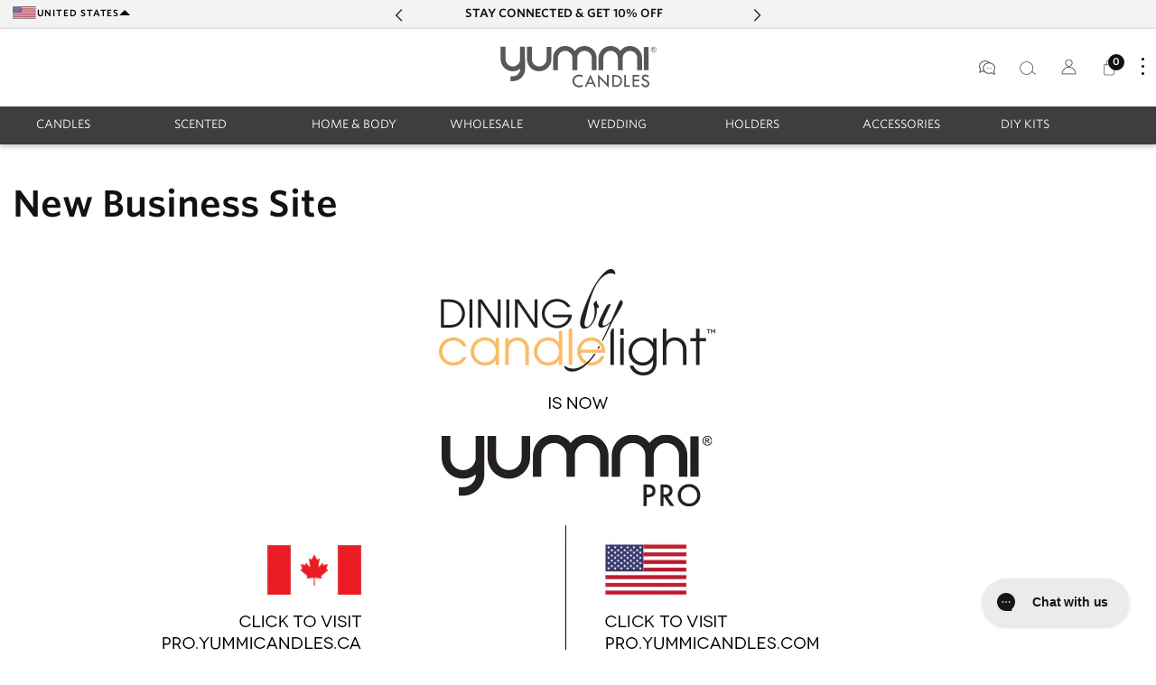

--- FILE ---
content_type: text/html; charset=utf-8
request_url: https://www.yummicandles.com/pages/new-b2b-site
body_size: 70013
content:

<!doctype html>
<html
  class="no-js"
  lang="en"
  
>
  <head>
<!-- Start of Booster Apps Seo-0.1--><title>New Business Site</title><meta name="description" content="New Users? Register here. a New Users? Register here. If you are an existing user, you will receive an email prompting you to create a new password.If you are a new user, please click here to register.If you have difficulty registering or logging in, please call 1-800-375-8023 ext 21" />
<!-- end of Booster Apps SEO -->

    <meta charset="utf-8">
    <meta http-equiv="X-UA-Compatible" content="IE=edge">
    <meta name="viewport" content="width=device-width,initial-scale=1">
    <meta name="theme-color" content="">
    <link rel="canonical" href="https://www.yummicandles.com/pages/new-b2b-site">
    <link rel="preconnect" href="https://cdn.shopify.com" crossorigin>
    
    <script src="https://rapid-cdn.yottaa.com/rapid/lib/LK1JvIhfhbAkgA.js"></script><link rel="icon" type="image/png" href="//www.yummicandles.com/cdn/shop/files/favicon1_320x320_1acc4d00-76b2-4961-b064-7de48e43cd08_32x32.png?v=1738500555"><link rel="preconnect" href="https://fonts.shopifycdn.com" crossorigin>

    

    

<meta property="og:site_name" content="Yummicandles">
<meta property="og:url" content="https://www.yummicandles.com/pages/new-b2b-site">
<meta property="og:title" content="New Business Site">
<meta property="og:type" content="website">
<meta property="og:description" content="New Users? Register here. a New Users? Register here. If you are an existing user, you will receive an email prompting you to create a new password.If you are a new user, please click here to register.If you have difficulty registering or logging in, please call 1-800-375-8023 ext 21"><meta name="twitter:card" content="summary_large_image">
<meta name="twitter:title" content="New Business Site">
<meta name="twitter:description" content="New Users? Register here. a New Users? Register here. If you are an existing user, you will receive an email prompting you to create a new password.If you are a new user, please click here to register.If you have difficulty registering or logging in, please call 1-800-375-8023 ext 21">

    <script src="//www.yummicandles.com/cdn/shop/t/200/assets/jquery-3.6.0.min.js?v=115860211936397945481756915724"></script>
    <script src="//www.yummicandles.com/cdn/shop/t/200/assets/constants.js?v=158563610161624409731756915709" defer="defer"></script>
    <script src="//www.yummicandles.com/cdn/shop/t/200/assets/pubsub.js?v=158357773527763999511756915738" defer="defer"></script>
    <script src="//www.yummicandles.com/cdn/shop/t/200/assets/global.js?v=155587463753212753711756915720" defer="defer"></script>
    <script src="//www.yummicandles.com/cdn/shop/t/200/assets/swiper-bundle.min.js?v=2172511954140529931756915754"></script>
    <script src="//www.yummicandles.com/cdn/shop/t/200/assets/custom.js?v=46705820552066514791756915711" defer="defer"></script>
     <!-- Stamped - Begin script -->
    <script>function myInit(){ StampedFn.init({ apiKey: 'pubkey-dmlQ01x50o6l232Q2FhX7T7iz04iH3', sId: '108260' }); }</script>
    <script async onload="myInit()" type="text/javascript" src="https://cdn1.stamped.io/files/widget.min.js"></script> 
    <!-- Stamped - End script --><script>window.performance && window.performance.mark && window.performance.mark('shopify.content_for_header.start');</script><meta id="shopify-digital-wallet" name="shopify-digital-wallet" content="/24487625/digital_wallets/dialog">
<meta name="shopify-checkout-api-token" content="5b426447225a385920eefb105cf9d4db">
<meta id="in-context-paypal-metadata" data-shop-id="24487625" data-venmo-supported="false" data-environment="production" data-locale="en_US" data-paypal-v4="true" data-currency="USD">
<script async="async" src="/checkouts/internal/preloads.js?locale=en-US"></script>
<link rel="preconnect" href="https://shop.app" crossorigin="anonymous">
<script async="async" src="https://shop.app/checkouts/internal/preloads.js?locale=en-US&shop_id=24487625" crossorigin="anonymous"></script>
<script id="apple-pay-shop-capabilities" type="application/json">{"shopId":24487625,"countryCode":"US","currencyCode":"USD","merchantCapabilities":["supports3DS"],"merchantId":"gid:\/\/shopify\/Shop\/24487625","merchantName":"Yummicandles","requiredBillingContactFields":["postalAddress","email","phone"],"requiredShippingContactFields":["postalAddress","email","phone"],"shippingType":"shipping","supportedNetworks":["visa","masterCard","amex","discover","elo","jcb"],"total":{"type":"pending","label":"Yummicandles","amount":"1.00"},"shopifyPaymentsEnabled":true,"supportsSubscriptions":true}</script>
<script id="shopify-features" type="application/json">{"accessToken":"5b426447225a385920eefb105cf9d4db","betas":["rich-media-storefront-analytics"],"domain":"www.yummicandles.com","predictiveSearch":true,"shopId":24487625,"locale":"en"}</script>
<script>var Shopify = Shopify || {};
Shopify.shop = "yummicandles2.myshopify.com";
Shopify.locale = "en";
Shopify.currency = {"active":"USD","rate":"1.0"};
Shopify.country = "US";
Shopify.theme = {"name":"Stamped Updates (SBC) 09\/03\/25","id":183496442226,"schema_name":"Mavon","schema_version":"8.0.1","theme_store_id":1979,"role":"main"};
Shopify.theme.handle = "null";
Shopify.theme.style = {"id":null,"handle":null};
Shopify.cdnHost = "www.yummicandles.com/cdn";
Shopify.routes = Shopify.routes || {};
Shopify.routes.root = "/";</script>
<script type="module">!function(o){(o.Shopify=o.Shopify||{}).modules=!0}(window);</script>
<script>!function(o){function n(){var o=[];function n(){o.push(Array.prototype.slice.apply(arguments))}return n.q=o,n}var t=o.Shopify=o.Shopify||{};t.loadFeatures=n(),t.autoloadFeatures=n()}(window);</script>
<script>
  window.ShopifyPay = window.ShopifyPay || {};
  window.ShopifyPay.apiHost = "shop.app\/pay";
  window.ShopifyPay.redirectState = null;
</script>
<script id="shop-js-analytics" type="application/json">{"pageType":"page"}</script>
<script defer="defer" async type="module" src="//www.yummicandles.com/cdn/shopifycloud/shop-js/modules/v2/client.init-shop-cart-sync_BApSsMSl.en.esm.js"></script>
<script defer="defer" async type="module" src="//www.yummicandles.com/cdn/shopifycloud/shop-js/modules/v2/chunk.common_CBoos6YZ.esm.js"></script>
<script type="module">
  await import("//www.yummicandles.com/cdn/shopifycloud/shop-js/modules/v2/client.init-shop-cart-sync_BApSsMSl.en.esm.js");
await import("//www.yummicandles.com/cdn/shopifycloud/shop-js/modules/v2/chunk.common_CBoos6YZ.esm.js");

  window.Shopify.SignInWithShop?.initShopCartSync?.({"fedCMEnabled":true,"windoidEnabled":true});

</script>
<script>
  window.Shopify = window.Shopify || {};
  if (!window.Shopify.featureAssets) window.Shopify.featureAssets = {};
  window.Shopify.featureAssets['shop-js'] = {"shop-cart-sync":["modules/v2/client.shop-cart-sync_DJczDl9f.en.esm.js","modules/v2/chunk.common_CBoos6YZ.esm.js"],"init-fed-cm":["modules/v2/client.init-fed-cm_BzwGC0Wi.en.esm.js","modules/v2/chunk.common_CBoos6YZ.esm.js"],"init-windoid":["modules/v2/client.init-windoid_BS26ThXS.en.esm.js","modules/v2/chunk.common_CBoos6YZ.esm.js"],"shop-cash-offers":["modules/v2/client.shop-cash-offers_DthCPNIO.en.esm.js","modules/v2/chunk.common_CBoos6YZ.esm.js","modules/v2/chunk.modal_Bu1hFZFC.esm.js"],"shop-button":["modules/v2/client.shop-button_D_JX508o.en.esm.js","modules/v2/chunk.common_CBoos6YZ.esm.js"],"init-shop-email-lookup-coordinator":["modules/v2/client.init-shop-email-lookup-coordinator_DFwWcvrS.en.esm.js","modules/v2/chunk.common_CBoos6YZ.esm.js"],"shop-toast-manager":["modules/v2/client.shop-toast-manager_tEhgP2F9.en.esm.js","modules/v2/chunk.common_CBoos6YZ.esm.js"],"shop-login-button":["modules/v2/client.shop-login-button_DwLgFT0K.en.esm.js","modules/v2/chunk.common_CBoos6YZ.esm.js","modules/v2/chunk.modal_Bu1hFZFC.esm.js"],"avatar":["modules/v2/client.avatar_BTnouDA3.en.esm.js"],"init-shop-cart-sync":["modules/v2/client.init-shop-cart-sync_BApSsMSl.en.esm.js","modules/v2/chunk.common_CBoos6YZ.esm.js"],"pay-button":["modules/v2/client.pay-button_BuNmcIr_.en.esm.js","modules/v2/chunk.common_CBoos6YZ.esm.js"],"init-shop-for-new-customer-accounts":["modules/v2/client.init-shop-for-new-customer-accounts_DrjXSI53.en.esm.js","modules/v2/client.shop-login-button_DwLgFT0K.en.esm.js","modules/v2/chunk.common_CBoos6YZ.esm.js","modules/v2/chunk.modal_Bu1hFZFC.esm.js"],"init-customer-accounts-sign-up":["modules/v2/client.init-customer-accounts-sign-up_TlVCiykN.en.esm.js","modules/v2/client.shop-login-button_DwLgFT0K.en.esm.js","modules/v2/chunk.common_CBoos6YZ.esm.js","modules/v2/chunk.modal_Bu1hFZFC.esm.js"],"shop-follow-button":["modules/v2/client.shop-follow-button_C5D3XtBb.en.esm.js","modules/v2/chunk.common_CBoos6YZ.esm.js","modules/v2/chunk.modal_Bu1hFZFC.esm.js"],"checkout-modal":["modules/v2/client.checkout-modal_8TC_1FUY.en.esm.js","modules/v2/chunk.common_CBoos6YZ.esm.js","modules/v2/chunk.modal_Bu1hFZFC.esm.js"],"init-customer-accounts":["modules/v2/client.init-customer-accounts_C0Oh2ljF.en.esm.js","modules/v2/client.shop-login-button_DwLgFT0K.en.esm.js","modules/v2/chunk.common_CBoos6YZ.esm.js","modules/v2/chunk.modal_Bu1hFZFC.esm.js"],"lead-capture":["modules/v2/client.lead-capture_Cq0gfm7I.en.esm.js","modules/v2/chunk.common_CBoos6YZ.esm.js","modules/v2/chunk.modal_Bu1hFZFC.esm.js"],"shop-login":["modules/v2/client.shop-login_BmtnoEUo.en.esm.js","modules/v2/chunk.common_CBoos6YZ.esm.js","modules/v2/chunk.modal_Bu1hFZFC.esm.js"],"payment-terms":["modules/v2/client.payment-terms_BHOWV7U_.en.esm.js","modules/v2/chunk.common_CBoos6YZ.esm.js","modules/v2/chunk.modal_Bu1hFZFC.esm.js"]};
</script>
<script>(function() {
  var isLoaded = false;
  function asyncLoad() {
    if (isLoaded) return;
    isLoaded = true;
    var urls = ["https:\/\/upx.provenpixel.com\/shopify.js.php?shop=yummicandles2.myshopify.com","https:\/\/intg.snapchat.com\/shopify\/shopify-scevent.js?id=1f989647-ff1d-4dd9-a7c7-9584c3e44281\u0026shop=yummicandles2.myshopify.com","https:\/\/cdn.attn.tv\/yummicandlesus\/dtag.js?shop=yummicandles2.myshopify.com","\/\/cdn.shopify.com\/proxy\/759ffc38e7eaa836e331d21a05ebb32a653e41b8d5eef8e4dfb215c295f80c4d\/d33a6lvgbd0fej.cloudfront.net\/script_tag\/secomapp.scripttag.js?shop=yummicandles2.myshopify.com\u0026sp-cache-control=cHVibGljLCBtYXgtYWdlPTkwMA"];
    for (var i = 0; i < urls.length; i++) {
      var s = document.createElement('script');
      s.type = 'text/javascript';
      s.async = true;
      s.src = urls[i];
      var x = document.getElementsByTagName('script')[0];
      x.parentNode.insertBefore(s, x);
    }
  };
  if(window.attachEvent) {
    window.attachEvent('onload', asyncLoad);
  } else {
    window.addEventListener('load', asyncLoad, false);
  }
})();</script>
<script id="__st">var __st={"a":24487625,"offset":-18000,"reqid":"20932098-3f24-47a2-9e1f-afb1b2b8328d-1768904545","pageurl":"www.yummicandles.com\/pages\/new-b2b-site","s":"pages-43803967593","u":"14881ad49b05","p":"page","rtyp":"page","rid":43803967593};</script>
<script>window.ShopifyPaypalV4VisibilityTracking = true;</script>
<script id="captcha-bootstrap">!function(){'use strict';const t='contact',e='account',n='new_comment',o=[[t,t],['blogs',n],['comments',n],[t,'customer']],c=[[e,'customer_login'],[e,'guest_login'],[e,'recover_customer_password'],[e,'create_customer']],r=t=>t.map((([t,e])=>`form[action*='/${t}']:not([data-nocaptcha='true']) input[name='form_type'][value='${e}']`)).join(','),a=t=>()=>t?[...document.querySelectorAll(t)].map((t=>t.form)):[];function s(){const t=[...o],e=r(t);return a(e)}const i='password',u='form_key',d=['recaptcha-v3-token','g-recaptcha-response','h-captcha-response',i],f=()=>{try{return window.sessionStorage}catch{return}},m='__shopify_v',_=t=>t.elements[u];function p(t,e,n=!1){try{const o=window.sessionStorage,c=JSON.parse(o.getItem(e)),{data:r}=function(t){const{data:e,action:n}=t;return t[m]||n?{data:e,action:n}:{data:t,action:n}}(c);for(const[e,n]of Object.entries(r))t.elements[e]&&(t.elements[e].value=n);n&&o.removeItem(e)}catch(o){console.error('form repopulation failed',{error:o})}}const l='form_type',E='cptcha';function T(t){t.dataset[E]=!0}const w=window,h=w.document,L='Shopify',v='ce_forms',y='captcha';let A=!1;((t,e)=>{const n=(g='f06e6c50-85a8-45c8-87d0-21a2b65856fe',I='https://cdn.shopify.com/shopifycloud/storefront-forms-hcaptcha/ce_storefront_forms_captcha_hcaptcha.v1.5.2.iife.js',D={infoText:'Protected by hCaptcha',privacyText:'Privacy',termsText:'Terms'},(t,e,n)=>{const o=w[L][v],c=o.bindForm;if(c)return c(t,g,e,D).then(n);var r;o.q.push([[t,g,e,D],n]),r=I,A||(h.body.append(Object.assign(h.createElement('script'),{id:'captcha-provider',async:!0,src:r})),A=!0)});var g,I,D;w[L]=w[L]||{},w[L][v]=w[L][v]||{},w[L][v].q=[],w[L][y]=w[L][y]||{},w[L][y].protect=function(t,e){n(t,void 0,e),T(t)},Object.freeze(w[L][y]),function(t,e,n,w,h,L){const[v,y,A,g]=function(t,e,n){const i=e?o:[],u=t?c:[],d=[...i,...u],f=r(d),m=r(i),_=r(d.filter((([t,e])=>n.includes(e))));return[a(f),a(m),a(_),s()]}(w,h,L),I=t=>{const e=t.target;return e instanceof HTMLFormElement?e:e&&e.form},D=t=>v().includes(t);t.addEventListener('submit',(t=>{const e=I(t);if(!e)return;const n=D(e)&&!e.dataset.hcaptchaBound&&!e.dataset.recaptchaBound,o=_(e),c=g().includes(e)&&(!o||!o.value);(n||c)&&t.preventDefault(),c&&!n&&(function(t){try{if(!f())return;!function(t){const e=f();if(!e)return;const n=_(t);if(!n)return;const o=n.value;o&&e.removeItem(o)}(t);const e=Array.from(Array(32),(()=>Math.random().toString(36)[2])).join('');!function(t,e){_(t)||t.append(Object.assign(document.createElement('input'),{type:'hidden',name:u})),t.elements[u].value=e}(t,e),function(t,e){const n=f();if(!n)return;const o=[...t.querySelectorAll(`input[type='${i}']`)].map((({name:t})=>t)),c=[...d,...o],r={};for(const[a,s]of new FormData(t).entries())c.includes(a)||(r[a]=s);n.setItem(e,JSON.stringify({[m]:1,action:t.action,data:r}))}(t,e)}catch(e){console.error('failed to persist form',e)}}(e),e.submit())}));const S=(t,e)=>{t&&!t.dataset[E]&&(n(t,e.some((e=>e===t))),T(t))};for(const o of['focusin','change'])t.addEventListener(o,(t=>{const e=I(t);D(e)&&S(e,y())}));const B=e.get('form_key'),M=e.get(l),P=B&&M;t.addEventListener('DOMContentLoaded',(()=>{const t=y();if(P)for(const e of t)e.elements[l].value===M&&p(e,B);[...new Set([...A(),...v().filter((t=>'true'===t.dataset.shopifyCaptcha))])].forEach((e=>S(e,t)))}))}(h,new URLSearchParams(w.location.search),n,t,e,['guest_login'])})(!0,!0)}();</script>
<script integrity="sha256-4kQ18oKyAcykRKYeNunJcIwy7WH5gtpwJnB7kiuLZ1E=" data-source-attribution="shopify.loadfeatures" defer="defer" src="//www.yummicandles.com/cdn/shopifycloud/storefront/assets/storefront/load_feature-a0a9edcb.js" crossorigin="anonymous"></script>
<script crossorigin="anonymous" defer="defer" src="//www.yummicandles.com/cdn/shopifycloud/storefront/assets/shopify_pay/storefront-65b4c6d7.js?v=20250812"></script>
<script data-source-attribution="shopify.dynamic_checkout.dynamic.init">var Shopify=Shopify||{};Shopify.PaymentButton=Shopify.PaymentButton||{isStorefrontPortableWallets:!0,init:function(){window.Shopify.PaymentButton.init=function(){};var t=document.createElement("script");t.src="https://www.yummicandles.com/cdn/shopifycloud/portable-wallets/latest/portable-wallets.en.js",t.type="module",document.head.appendChild(t)}};
</script>
<script data-source-attribution="shopify.dynamic_checkout.buyer_consent">
  function portableWalletsHideBuyerConsent(e){var t=document.getElementById("shopify-buyer-consent"),n=document.getElementById("shopify-subscription-policy-button");t&&n&&(t.classList.add("hidden"),t.setAttribute("aria-hidden","true"),n.removeEventListener("click",e))}function portableWalletsShowBuyerConsent(e){var t=document.getElementById("shopify-buyer-consent"),n=document.getElementById("shopify-subscription-policy-button");t&&n&&(t.classList.remove("hidden"),t.removeAttribute("aria-hidden"),n.addEventListener("click",e))}window.Shopify?.PaymentButton&&(window.Shopify.PaymentButton.hideBuyerConsent=portableWalletsHideBuyerConsent,window.Shopify.PaymentButton.showBuyerConsent=portableWalletsShowBuyerConsent);
</script>
<script data-source-attribution="shopify.dynamic_checkout.cart.bootstrap">document.addEventListener("DOMContentLoaded",(function(){function t(){return document.querySelector("shopify-accelerated-checkout-cart, shopify-accelerated-checkout")}if(t())Shopify.PaymentButton.init();else{new MutationObserver((function(e,n){t()&&(Shopify.PaymentButton.init(),n.disconnect())})).observe(document.body,{childList:!0,subtree:!0})}}));
</script>
<link id="shopify-accelerated-checkout-styles" rel="stylesheet" media="screen" href="https://www.yummicandles.com/cdn/shopifycloud/portable-wallets/latest/accelerated-checkout-backwards-compat.css" crossorigin="anonymous">
<style id="shopify-accelerated-checkout-cart">
        #shopify-buyer-consent {
  margin-top: 1em;
  display: inline-block;
  width: 100%;
}

#shopify-buyer-consent.hidden {
  display: none;
}

#shopify-subscription-policy-button {
  background: none;
  border: none;
  padding: 0;
  text-decoration: underline;
  font-size: inherit;
  cursor: pointer;
}

#shopify-subscription-policy-button::before {
  box-shadow: none;
}

      </style>
<script id="sections-script" data-sections="header" defer="defer" src="//www.yummicandles.com/cdn/shop/t/200/compiled_assets/scripts.js?v=40329"></script>
<script>window.performance && window.performance.mark && window.performance.mark('shopify.content_for_header.end');</script><link rel="stylesheet" type="text/css" href="https://cloud.typography.com/7518072/6227992/css/fonts.css" />

    <style data-shopify>
        @font-face {
  font-family: Lato;
  font-weight: 400;
  font-style: normal;
  font-display: swap;
  src: url("//www.yummicandles.com/cdn/fonts/lato/lato_n4.c3b93d431f0091c8be23185e15c9d1fee1e971c5.woff2") format("woff2"),
       url("//www.yummicandles.com/cdn/fonts/lato/lato_n4.d5c00c781efb195594fd2fd4ad04f7882949e327.woff") format("woff");
}

        @font-face {
  font-family: Lato;
  font-weight: 700;
  font-style: normal;
  font-display: swap;
  src: url("//www.yummicandles.com/cdn/fonts/lato/lato_n7.900f219bc7337bc57a7a2151983f0a4a4d9d5dcf.woff2") format("woff2"),
       url("//www.yummicandles.com/cdn/fonts/lato/lato_n7.a55c60751adcc35be7c4f8a0313f9698598612ee.woff") format("woff");
}

        @font-face {
  font-family: Lato;
  font-weight: 400;
  font-style: italic;
  font-display: swap;
  src: url("//www.yummicandles.com/cdn/fonts/lato/lato_i4.09c847adc47c2fefc3368f2e241a3712168bc4b6.woff2") format("woff2"),
       url("//www.yummicandles.com/cdn/fonts/lato/lato_i4.3c7d9eb6c1b0a2bf62d892c3ee4582b016d0f30c.woff") format("woff");
}

        @font-face {
  font-family: Lato;
  font-weight: 700;
  font-style: italic;
  font-display: swap;
  src: url("//www.yummicandles.com/cdn/fonts/lato/lato_i7.16ba75868b37083a879b8dd9f2be44e067dfbf92.woff2") format("woff2"),
       url("//www.yummicandles.com/cdn/fonts/lato/lato_i7.4c07c2b3b7e64ab516aa2f2081d2bb0366b9dce8.woff") format("woff");
}

        @font-face {
  font-family: Montserrat;
  font-weight: 600;
  font-style: normal;
  font-display: swap;
  src: url("//www.yummicandles.com/cdn/fonts/montserrat/montserrat_n6.1326b3e84230700ef15b3a29fb520639977513e0.woff2") format("woff2"),
       url("//www.yummicandles.com/cdn/fonts/montserrat/montserrat_n6.652f051080eb14192330daceed8cd53dfdc5ead9.woff") format("woff");
}


        
        :root,
        .color-background-1 {
          --color-background: 255,255,255;
        
          --gradient-background: #ffffff;
        
          --color-foreground: 18,18,18;
          --color-shadow: 18,18,18;
          --color-button: 18,18,18;
          --color-button-text: 255,255,255;
          --primary-button-hover-background: 255,255,255;
          --primary-button-hover-text: 18,18,18;
          --color-secondary-button-text: 18,18,18;
          --secondary-button-hover-text: 255,255,255;
          --secondary-button-hover-background:  18,18,18;
          --color-link: 18,18,18;
          --color-badge-foreground: 18,18,18;
          --color-badge-background: 255,255,255;
          --color-badge-border: 18,18,18;
          --payment-terms-background-color: rgb(255 255 255);
          --text-link-hover-color:  18,18,18;
           
              --accent-highlight-gradient: #ddae2a;
            
          --product-color-button: 255,255,255;
          --product-color-button-text: 18,18,18;
          --product-button-hover-background: 18,18,18;
          --product-button-hover-text: 255,255,255;
        }
        
        
        .color-background-2 {
          --color-background: 243,243,243;
        
          --gradient-background: #f3f3f3;
        
          --color-foreground: 18,18,18;
          --color-shadow: 18,18,18;
          --color-button: 18,18,18;
          --color-button-text: 243,243,243;
          --primary-button-hover-background: 255,255,255;
          --primary-button-hover-text: 18,18,18;
          --color-secondary-button-text: 18,18,18;
          --secondary-button-hover-text: 255,255,255;
          --secondary-button-hover-background:  18,18,18;
          --color-link: 18,18,18;
          --color-badge-foreground: 18,18,18;
          --color-badge-background: 243,243,243;
          --color-badge-border: 18,18,18;
          --payment-terms-background-color: rgb(243 243 243);
          --text-link-hover-color:  18,18,18;
           
              --accent-highlight-gradient: #ddae2a;
            
          --product-color-button: 255,255,255;
          --product-color-button-text: 18,18,18;
          --product-button-hover-background: 18,18,18;
          --product-button-hover-text: 255,255,255;
        }
        
        
        .color-inverse {
          --color-background: 62,62,62;
        
          --gradient-background: #3e3e3e;
        
          --color-foreground: 255,255,255;
          --color-shadow: 62,62,62;
          --color-button: 255,255,255;
          --color-button-text: 0,0,0;
          --primary-button-hover-background: 255,255,255;
          --primary-button-hover-text: 18,18,18;
          --color-secondary-button-text: 255,255,255;
          --secondary-button-hover-text: 255,255,255;
          --secondary-button-hover-background:  18,18,18;
          --color-link: 18,18,18;
          --color-badge-foreground: 255,255,255;
          --color-badge-background: 62,62,62;
          --color-badge-border: 255,255,255;
          --payment-terms-background-color: rgb(62 62 62);
          --text-link-hover-color:  18,18,18;
           
              --accent-highlight-gradient: #ddae2a;
            
          --product-color-button: 255,255,255;
          --product-color-button-text: 18,18,18;
          --product-button-hover-background: 18,18,18;
          --product-button-hover-text: 255,255,255;
        }
        
        
        .color-accent-1 {
          --color-background: 18,18,18;
        
          --gradient-background: #121212;
        
          --color-foreground: 255,255,255;
          --color-shadow: 18,18,18;
          --color-button: 255,255,255;
          --color-button-text: 18,18,18;
          --primary-button-hover-background: 255,255,255;
          --primary-button-hover-text: 18,18,18;
          --color-secondary-button-text: 255,255,255;
          --secondary-button-hover-text: 255,255,255;
          --secondary-button-hover-background:  18,18,18;
          --color-link: 18,18,18;
          --color-badge-foreground: 255,255,255;
          --color-badge-background: 18,18,18;
          --color-badge-border: 255,255,255;
          --payment-terms-background-color: rgb(18 18 18);
          --text-link-hover-color:  18,18,18;
           
              --accent-highlight-gradient: #ddae2a;
            
          --product-color-button: 255,255,255;
          --product-color-button-text: 18,18,18;
          --product-button-hover-background: 18,18,18;
          --product-button-hover-text: 255,255,255;
        }
        
        
        .color-accent-2 {
          --color-background: 51,79,180;
        
          --gradient-background: #334fb4;
        
          --color-foreground: 255,255,255;
          --color-shadow: 18,18,18;
          --color-button: 255,255,255;
          --color-button-text: 51,79,180;
          --primary-button-hover-background: 255,255,255;
          --primary-button-hover-text: 18,18,18;
          --color-secondary-button-text: 255,255,255;
          --secondary-button-hover-text: 255,255,255;
          --secondary-button-hover-background:  18,18,18;
          --color-link: 18,18,18;
          --color-badge-foreground: 255,255,255;
          --color-badge-background: 51,79,180;
          --color-badge-border: 255,255,255;
          --payment-terms-background-color: rgb(51 79 180);
          --text-link-hover-color:  18,18,18;
           
              --accent-highlight-gradient: #ddae2a;
            
          --product-color-button: 255,255,255;
          --product-color-button-text: 18,18,18;
          --product-button-hover-background: 18,18,18;
          --product-button-hover-text: 255,255,255;
        }
        

        body, .color-background-1, .color-background-2, .color-inverse, .color-accent-1, .color-accent-2 {
          color: rgba(var(--color-foreground), 0.75);
          background-color: rgb(var(--color-background));
        }

        :root {
          --font-body-family: "Whitney SSm A", "Whitney SSm B", Lato, sans-serif;
          --font-body-style: normal;
          --font-body-weight: 400;
          --placeholder-background: 221, 174, 42;
          --placeholder-foreground: 18, 18, 18;

          --font-heading-family: "Whitney SSm A", "Whitney SSm B", Montserrat, sans-serif;
          --font-heading-style: normal;
          --font-heading-weight: 600;

          --font-body-size: 0.9;
          --font-heading-size: 0.8888888888888888;
          --heading-letter-spacing: 0px;
          --header-text-case: none;

          --button-border-width: 1px;
          --button-border-radius: 0px;
          --button-letter-spacing: 1px;
          --button-font-size: 1.1111111111111112;
          --button-text-case: none;
          --button-font-weight: bold;

          --container-lg-width: 155rem;
          --page-width: 155rem;
          --container-fluid-offset: 5rem;
          --transition: all 0.3s ease 0s;
          --duration-long: 500ms;
          --grid-desktop-vertical-spacing: 20px;
          --grid-desktop-horizontal-spacing: 20px;
          --grid-mobile-vertical-spacing: 20px;
          --grid-mobile-horizontal-spacing: 20px;
         }

        *,
        *::before,
        *::after {
          box-sizing: inherit;
        }

        html {
          box-sizing: border-box;
          height: 100%;
          margin: 0;
          padding: 0;
      	font-size: calc(var(--font-body-size) * 62.5%);
        }

        body {
      	margin: 0;
          min-height: 100%;
          font-size: 1.5rem;
      	letter-spacing: 0px;
          /* line-height: calc(1 + 0.8 / var(--font-body-size)); */
          line-height: 1;
          font-family: var(--font-body-family);
          font-style: var(--font-body-style);
          font-weight: var(--font-body-weight);
          position: relative;
          visibility: visible;
          overflow-x: hidden;
        }
      @media only screen and (min-width: 992px){
          body {
            font-size: 1.6rem;
          }
      }
    </style>
    <link href="//www.yummicandles.com/cdn/shop/t/200/assets/custom.css?v=20271362515379604061756920542" rel="stylesheet" type="text/css" media="all" />
    <link href="//www.yummicandles.com/cdn/shop/t/200/assets/base.css?v=164060436393390735341756915688" rel="stylesheet" type="text/css" media="all" />
<link href="//www.yummicandles.com/cdn/shop/t/200/assets/swiper-bundle.min.css?v=139857924144629129411756915753" rel="stylesheet" type="text/css" media="all" />
<link rel="preload" as="font" href="//www.yummicandles.com/cdn/fonts/lato/lato_n4.c3b93d431f0091c8be23185e15c9d1fee1e971c5.woff2" type="font/woff2" crossorigin><link rel="preload" as="font" href="//www.yummicandles.com/cdn/fonts/montserrat/montserrat_n6.1326b3e84230700ef15b3a29fb520639977513e0.woff2" type="font/woff2" crossorigin><script>
        document.documentElement.className = document.documentElement.className.replace('no-js', 'js');
        if (Shopify.designMode) {
        document.documentElement.classList.add('shopify-design-mode');
      }
    </script>
    
    

<!-- Global site tag (gtag.js) - Google Ads: 1072629149 -->
<script async src="https://www.googletagmanager.com/gtag/js?id=AW-1072629149"></script>
<script>
  window.dataLayer = window.dataLayer || [];
  function gtag(){dataLayer.push(arguments);}
  gtag('js', new Date());

  gtag('config', 'AW-1072629149');
</script>

<script type="text/javascript">
!function(e){if(!window.pintrk){window.pintrk=function()
{window.pintrk.queue.push(Array.prototype.slice.call(arguments))};var
n=window.pintrk;n.queue=[],n.version="3.0";var
t=document.createElement("script");t.async=!0,t.src=e;var
r=document.getElementsByTagName("script")[0];r.parentNode.insertBefore(t,r)}}
("https://s.pinimg.com/ct/core.js");

pintrk('load','2618357338011', { em: '', }); pintrk('page');
</script>
<noscript>
<img height="1" width="1" style="display:none;" alt="" src="https://ct.pinterest.com/v3/?tid=2618357338011&noscript=1" />
</noscript>

<!-- Reddit Conversion Pixel -->
<script>
!function(w,d){if(!w.rdt){var p=w.rdt=function(){p.sendEvent?p.sendEvent.apply(p,arguments):p.callQueue.push(arguments)};p.callQueue=[];var t=d.createElement("script");t.src="https://www.redditstatic.com/ads/pixel.js",t.async=!0;var s=d.getElementsByTagName("script")[0];s.parentNode.insertBefore(t,s)}}(window,document);rdt('init','t2_3cmnybx7');rdt('track', 'PageVisit');
</script>
<!-- DO NOT MODIFY -->
<!-- End Reddit Conversion Pixel -->

<!-- Global site tag (gtag.js) - Google Analytics -->
<script async src="https://www.googletagmanager.com/gtag/js?id=G-W2H58RKHXF"></script>
<script>
  window.dataLayer = window.dataLayer || [];
  function gtag(){dataLayer.push(arguments);}
  gtag('js', new Date());

  gtag('config', 'G-W2H58RKHXF');
</script>

<!-- Begin: Northbeam pixel -->
<script async type="text/javascript" src="//j.northbeam.io/ota-sp/a0c32000-439c-48a5-bb66-4e379a8eae9e.js"></script>
<!-- End: Northbeam pixel -->

<!-- Contentsquare Tags Start -->
<script type="text/javascript" async>
// Contentsquare Main Tracking Tag
(function() {
    window._uxa = window._uxa || [];
    if (typeof CS_CONF === 'undefined') {
        window._uxa.push(['setPath', window.location.pathname + window.location.hash.replace('#', '?__')]);
        var mt = document.createElement("script");
        mt.type = "text/javascript";
        mt.async = true;
        mt.src = "//t.contentsquare.net/uxa/c699d777be74e.js";
        document.getElementsByTagName("head")[0].appendChild(mt);
    } else {
        window._uxa.push(['trackPageview', window.location.pathname + window.location.hash.replace('#', '?__')]);
    }
})();
</script>
<!-- Contentsquare Tags End -->
<script id='merchantWidgetScript' src="https://www.gstatic.com/shopping/merchant/merchantwidget.js" defer></script>
<script type="text/javascript">
  merchantWidgetScript.addEventListener('load', function () {
    merchantwidget.start({
      position: 'LEFT_BOTTOM',
      sideMargin: 200,
      bottomMargin: 12,
      mobileSideMargin: 11,
      mobileBottomMargin: 19
    });
  });
</script>

      <meta name="google-site-verification" content="k1uzG_PALBg7uSQ2o-rluCGOacsb-xyB3sopNedhvIo" />
      <meta name="msvalidate.01" content="AB091E708049CD9139427E6E518C6890" />
      <div style="display: none" itemscope itemtype="http://schema.org/LocalBusiness">
      <span style="display: none" itemprop="name">Yummi Candles</span>
      <span style="display: none" itemprop="description">Established in 1976. Made in Canada.Yummi Candles has been family-owned and operated since 1976.</span>
      <span style="display: none" itemprop="telephone">1-800-375-8023</span>
      <a style="display: none" itemprop="url" href="https://www.yummicandles.com"/>
      <meta style="display: none" itemprop="image" content="https://cdn.shopify.com/s/files/1/2448/7625/files/Spot-4-desktop_581c2f59-8acb-49c8-b12a-1ad777ac0d2d.jpg?v=1582572434">
      <meta style="display: none" itemprop="logo" content="">  
  </div>
  
    



<script src="https://snapui.searchspring.io/65mzzx/bundle.js" id="searchspring-context" defer>
	
		template = "page";
	
	format = "${{amount}}";

</script>
  
  <!-- BEGIN app block: shopify://apps/gorgias-live-chat-helpdesk/blocks/gorgias/a66db725-7b96-4e3f-916e-6c8e6f87aaaa -->
<script defer data-gorgias-loader-chat src="https://config.gorgias.chat/bundle-loader/shopify/yummicandles2.myshopify.com"></script>


<script defer data-gorgias-loader-convert  src="https://cdn.9gtb.com/loader.js"></script>


<script defer data-gorgias-loader-mailto-replace  src="https://config.gorgias.help/api/contact-forms/replace-mailto-script.js?shopName=yummicandles2"></script>


<!-- END app block --><!-- BEGIN app block: shopify://apps/attentive/blocks/attn-tag/8df62c72-8fe4-407e-a5b3-72132be30a0d --><script type="text/javascript" src="https://cdn.attn.tv/yummicandlesus/dtag.js?source=app-embed" defer="defer"></script>


<!-- END app block --><!-- BEGIN app block: shopify://apps/minmaxify-order-limits/blocks/app-embed-block/3acfba32-89f3-4377-ae20-cbb9abc48475 --><script type="text/javascript">minMaxifyContext={customer: { id:null, tags:null}}</script> <script type="text/javascript" src="https://limits.minmaxify.com/yummicandles2.myshopify.com?v=132a&r=20250509194845"></script>

<!-- END app block --><link href="https://monorail-edge.shopifysvc.com" rel="dns-prefetch">
<script>(function(){if ("sendBeacon" in navigator && "performance" in window) {try {var session_token_from_headers = performance.getEntriesByType('navigation')[0].serverTiming.find(x => x.name == '_s').description;} catch {var session_token_from_headers = undefined;}var session_cookie_matches = document.cookie.match(/_shopify_s=([^;]*)/);var session_token_from_cookie = session_cookie_matches && session_cookie_matches.length === 2 ? session_cookie_matches[1] : "";var session_token = session_token_from_headers || session_token_from_cookie || "";function handle_abandonment_event(e) {var entries = performance.getEntries().filter(function(entry) {return /monorail-edge.shopifysvc.com/.test(entry.name);});if (!window.abandonment_tracked && entries.length === 0) {window.abandonment_tracked = true;var currentMs = Date.now();var navigation_start = performance.timing.navigationStart;var payload = {shop_id: 24487625,url: window.location.href,navigation_start,duration: currentMs - navigation_start,session_token,page_type: "page"};window.navigator.sendBeacon("https://monorail-edge.shopifysvc.com/v1/produce", JSON.stringify({schema_id: "online_store_buyer_site_abandonment/1.1",payload: payload,metadata: {event_created_at_ms: currentMs,event_sent_at_ms: currentMs}}));}}window.addEventListener('pagehide', handle_abandonment_event);}}());</script>
<script id="web-pixels-manager-setup">(function e(e,d,r,n,o){if(void 0===o&&(o={}),!Boolean(null===(a=null===(i=window.Shopify)||void 0===i?void 0:i.analytics)||void 0===a?void 0:a.replayQueue)){var i,a;window.Shopify=window.Shopify||{};var t=window.Shopify;t.analytics=t.analytics||{};var s=t.analytics;s.replayQueue=[],s.publish=function(e,d,r){return s.replayQueue.push([e,d,r]),!0};try{self.performance.mark("wpm:start")}catch(e){}var l=function(){var e={modern:/Edge?\/(1{2}[4-9]|1[2-9]\d|[2-9]\d{2}|\d{4,})\.\d+(\.\d+|)|Firefox\/(1{2}[4-9]|1[2-9]\d|[2-9]\d{2}|\d{4,})\.\d+(\.\d+|)|Chrom(ium|e)\/(9{2}|\d{3,})\.\d+(\.\d+|)|(Maci|X1{2}).+ Version\/(15\.\d+|(1[6-9]|[2-9]\d|\d{3,})\.\d+)([,.]\d+|)( \(\w+\)|)( Mobile\/\w+|) Safari\/|Chrome.+OPR\/(9{2}|\d{3,})\.\d+\.\d+|(CPU[ +]OS|iPhone[ +]OS|CPU[ +]iPhone|CPU IPhone OS|CPU iPad OS)[ +]+(15[._]\d+|(1[6-9]|[2-9]\d|\d{3,})[._]\d+)([._]\d+|)|Android:?[ /-](13[3-9]|1[4-9]\d|[2-9]\d{2}|\d{4,})(\.\d+|)(\.\d+|)|Android.+Firefox\/(13[5-9]|1[4-9]\d|[2-9]\d{2}|\d{4,})\.\d+(\.\d+|)|Android.+Chrom(ium|e)\/(13[3-9]|1[4-9]\d|[2-9]\d{2}|\d{4,})\.\d+(\.\d+|)|SamsungBrowser\/([2-9]\d|\d{3,})\.\d+/,legacy:/Edge?\/(1[6-9]|[2-9]\d|\d{3,})\.\d+(\.\d+|)|Firefox\/(5[4-9]|[6-9]\d|\d{3,})\.\d+(\.\d+|)|Chrom(ium|e)\/(5[1-9]|[6-9]\d|\d{3,})\.\d+(\.\d+|)([\d.]+$|.*Safari\/(?![\d.]+ Edge\/[\d.]+$))|(Maci|X1{2}).+ Version\/(10\.\d+|(1[1-9]|[2-9]\d|\d{3,})\.\d+)([,.]\d+|)( \(\w+\)|)( Mobile\/\w+|) Safari\/|Chrome.+OPR\/(3[89]|[4-9]\d|\d{3,})\.\d+\.\d+|(CPU[ +]OS|iPhone[ +]OS|CPU[ +]iPhone|CPU IPhone OS|CPU iPad OS)[ +]+(10[._]\d+|(1[1-9]|[2-9]\d|\d{3,})[._]\d+)([._]\d+|)|Android:?[ /-](13[3-9]|1[4-9]\d|[2-9]\d{2}|\d{4,})(\.\d+|)(\.\d+|)|Mobile Safari.+OPR\/([89]\d|\d{3,})\.\d+\.\d+|Android.+Firefox\/(13[5-9]|1[4-9]\d|[2-9]\d{2}|\d{4,})\.\d+(\.\d+|)|Android.+Chrom(ium|e)\/(13[3-9]|1[4-9]\d|[2-9]\d{2}|\d{4,})\.\d+(\.\d+|)|Android.+(UC? ?Browser|UCWEB|U3)[ /]?(15\.([5-9]|\d{2,})|(1[6-9]|[2-9]\d|\d{3,})\.\d+)\.\d+|SamsungBrowser\/(5\.\d+|([6-9]|\d{2,})\.\d+)|Android.+MQ{2}Browser\/(14(\.(9|\d{2,})|)|(1[5-9]|[2-9]\d|\d{3,})(\.\d+|))(\.\d+|)|K[Aa][Ii]OS\/(3\.\d+|([4-9]|\d{2,})\.\d+)(\.\d+|)/},d=e.modern,r=e.legacy,n=navigator.userAgent;return n.match(d)?"modern":n.match(r)?"legacy":"unknown"}(),u="modern"===l?"modern":"legacy",c=(null!=n?n:{modern:"",legacy:""})[u],f=function(e){return[e.baseUrl,"/wpm","/b",e.hashVersion,"modern"===e.buildTarget?"m":"l",".js"].join("")}({baseUrl:d,hashVersion:r,buildTarget:u}),m=function(e){var d=e.version,r=e.bundleTarget,n=e.surface,o=e.pageUrl,i=e.monorailEndpoint;return{emit:function(e){var a=e.status,t=e.errorMsg,s=(new Date).getTime(),l=JSON.stringify({metadata:{event_sent_at_ms:s},events:[{schema_id:"web_pixels_manager_load/3.1",payload:{version:d,bundle_target:r,page_url:o,status:a,surface:n,error_msg:t},metadata:{event_created_at_ms:s}}]});if(!i)return console&&console.warn&&console.warn("[Web Pixels Manager] No Monorail endpoint provided, skipping logging."),!1;try{return self.navigator.sendBeacon.bind(self.navigator)(i,l)}catch(e){}var u=new XMLHttpRequest;try{return u.open("POST",i,!0),u.setRequestHeader("Content-Type","text/plain"),u.send(l),!0}catch(e){return console&&console.warn&&console.warn("[Web Pixels Manager] Got an unhandled error while logging to Monorail."),!1}}}}({version:r,bundleTarget:l,surface:e.surface,pageUrl:self.location.href,monorailEndpoint:e.monorailEndpoint});try{o.browserTarget=l,function(e){var d=e.src,r=e.async,n=void 0===r||r,o=e.onload,i=e.onerror,a=e.sri,t=e.scriptDataAttributes,s=void 0===t?{}:t,l=document.createElement("script"),u=document.querySelector("head"),c=document.querySelector("body");if(l.async=n,l.src=d,a&&(l.integrity=a,l.crossOrigin="anonymous"),s)for(var f in s)if(Object.prototype.hasOwnProperty.call(s,f))try{l.dataset[f]=s[f]}catch(e){}if(o&&l.addEventListener("load",o),i&&l.addEventListener("error",i),u)u.appendChild(l);else{if(!c)throw new Error("Did not find a head or body element to append the script");c.appendChild(l)}}({src:f,async:!0,onload:function(){if(!function(){var e,d;return Boolean(null===(d=null===(e=window.Shopify)||void 0===e?void 0:e.analytics)||void 0===d?void 0:d.initialized)}()){var d=window.webPixelsManager.init(e)||void 0;if(d){var r=window.Shopify.analytics;r.replayQueue.forEach((function(e){var r=e[0],n=e[1],o=e[2];d.publishCustomEvent(r,n,o)})),r.replayQueue=[],r.publish=d.publishCustomEvent,r.visitor=d.visitor,r.initialized=!0}}},onerror:function(){return m.emit({status:"failed",errorMsg:"".concat(f," has failed to load")})},sri:function(e){var d=/^sha384-[A-Za-z0-9+/=]+$/;return"string"==typeof e&&d.test(e)}(c)?c:"",scriptDataAttributes:o}),m.emit({status:"loading"})}catch(e){m.emit({status:"failed",errorMsg:(null==e?void 0:e.message)||"Unknown error"})}}})({shopId: 24487625,storefrontBaseUrl: "https://www.yummicandles.com",extensionsBaseUrl: "https://extensions.shopifycdn.com/cdn/shopifycloud/web-pixels-manager",monorailEndpoint: "https://monorail-edge.shopifysvc.com/unstable/produce_batch",surface: "storefront-renderer",enabledBetaFlags: ["2dca8a86"],webPixelsConfigList: [{"id":"882114930","configuration":"{\"partnerId\": \"56610\", \"environment\": \"prod\", \"countryCode\": \"CA\", \"logLevel\": \"none\"}","eventPayloadVersion":"v1","runtimeContext":"STRICT","scriptVersion":"3add57fd2056b63da5cf857b4ed8b1f3","type":"APP","apiClientId":5829751,"privacyPurposes":["ANALYTICS","MARKETING","SALE_OF_DATA"],"dataSharingAdjustments":{"protectedCustomerApprovalScopes":[]}},{"id":"741900658","configuration":"{\"config\":\"{\\\"pixel_id\\\":\\\"G-W2H58RKHXF\\\",\\\"gtag_events\\\":[{\\\"type\\\":\\\"begin_checkout\\\",\\\"action_label\\\":[\\\"G-W2H58RKHXF\\\",\\\"AW-1072629149\\\/XEpMCOqrvswZEJ2LvP8D\\\"]},{\\\"type\\\":\\\"search\\\",\\\"action_label\\\":[\\\"G-W2H58RKHXF\\\",\\\"AW-1072629149\\\/fY5mCOSrvswZEJ2LvP8D\\\"]},{\\\"type\\\":\\\"view_item\\\",\\\"action_label\\\":[\\\"G-W2H58RKHXF\\\",\\\"AW-1072629149\\\/_yWwCOGrvswZEJ2LvP8D\\\"]},{\\\"type\\\":\\\"purchase\\\",\\\"action_label\\\":[\\\"G-W2H58RKHXF\\\",\\\"AW-1072629149\\\/1r00CNurvswZEJ2LvP8D\\\"]},{\\\"type\\\":\\\"page_view\\\",\\\"action_label\\\":[\\\"G-W2H58RKHXF\\\",\\\"AW-1072629149\\\/5ELvCN6rvswZEJ2LvP8D\\\"]},{\\\"type\\\":\\\"add_payment_info\\\",\\\"action_label\\\":[\\\"G-W2H58RKHXF\\\",\\\"AW-1072629149\\\/VBddCO2rvswZEJ2LvP8D\\\"]},{\\\"type\\\":\\\"add_to_cart\\\",\\\"action_label\\\":[\\\"G-W2H58RKHXF\\\",\\\"AW-1072629149\\\/UI9LCOervswZEJ2LvP8D\\\"]}],\\\"enable_monitoring_mode\\\":false}\"}","eventPayloadVersion":"v1","runtimeContext":"OPEN","scriptVersion":"b2a88bafab3e21179ed38636efcd8a93","type":"APP","apiClientId":1780363,"privacyPurposes":[],"dataSharingAdjustments":{"protectedCustomerApprovalScopes":["read_customer_address","read_customer_email","read_customer_name","read_customer_personal_data","read_customer_phone"]}},{"id":"298909801","configuration":"{\"pixelCode\":\"C1LMPLRMNKV9HR4I0TE0\"}","eventPayloadVersion":"v1","runtimeContext":"STRICT","scriptVersion":"22e92c2ad45662f435e4801458fb78cc","type":"APP","apiClientId":4383523,"privacyPurposes":["ANALYTICS","MARKETING","SALE_OF_DATA"],"dataSharingAdjustments":{"protectedCustomerApprovalScopes":["read_customer_address","read_customer_email","read_customer_name","read_customer_personal_data","read_customer_phone"]}},{"id":"194707561","configuration":"{\"env\":\"prod\"}","eventPayloadVersion":"v1","runtimeContext":"LAX","scriptVersion":"1a41e1eca09c95376c0b4a84ae3b11ef","type":"APP","apiClientId":3977633,"privacyPurposes":["ANALYTICS","MARKETING"],"dataSharingAdjustments":{"protectedCustomerApprovalScopes":["read_customer_address","read_customer_email","read_customer_name","read_customer_personal_data","read_customer_phone"]}},{"id":"159121513","configuration":"{\"siteId\":\"65mzzx\"}","eventPayloadVersion":"v1","runtimeContext":"STRICT","scriptVersion":"f88b08d400ce7352a836183c6cef69ee","type":"APP","apiClientId":12202,"privacyPurposes":["ANALYTICS","MARKETING","SALE_OF_DATA"],"dataSharingAdjustments":{"protectedCustomerApprovalScopes":["read_customer_email","read_customer_personal_data","read_customer_phone"]}},{"id":"124846185","configuration":"{\"pixel_id\":\"360345007486924\",\"pixel_type\":\"facebook_pixel\",\"metaapp_system_user_token\":\"-\"}","eventPayloadVersion":"v1","runtimeContext":"OPEN","scriptVersion":"ca16bc87fe92b6042fbaa3acc2fbdaa6","type":"APP","apiClientId":2329312,"privacyPurposes":["ANALYTICS","MARKETING","SALE_OF_DATA"],"dataSharingAdjustments":{"protectedCustomerApprovalScopes":["read_customer_address","read_customer_email","read_customer_name","read_customer_personal_data","read_customer_phone"]}},{"id":"27132009","configuration":"{\"myshopifyDomain\":\"yummicandles2.myshopify.com\"}","eventPayloadVersion":"v1","runtimeContext":"STRICT","scriptVersion":"23b97d18e2aa74363140dc29c9284e87","type":"APP","apiClientId":2775569,"privacyPurposes":["ANALYTICS","MARKETING","SALE_OF_DATA"],"dataSharingAdjustments":{"protectedCustomerApprovalScopes":["read_customer_address","read_customer_email","read_customer_name","read_customer_phone","read_customer_personal_data"]}},{"id":"4128873","configuration":"{\"northbeamId\": \"a0c32000_439c_48a5_bb66_4e379a8eae9e\", \"collectorDomain\": \"i.yummicandles.com\"}","eventPayloadVersion":"v1","runtimeContext":"STRICT","scriptVersion":"e46c2d6352a678fc6581f4bd0bc772e1","type":"APP","apiClientId":3188721,"privacyPurposes":["ANALYTICS","MARKETING","SALE_OF_DATA"],"dataSharingAdjustments":{"protectedCustomerApprovalScopes":["read_customer_address","read_customer_email","read_customer_name","read_customer_personal_data","read_customer_phone"]}},{"id":"20840553","eventPayloadVersion":"1","runtimeContext":"LAX","scriptVersion":"3","type":"CUSTOM","privacyPurposes":[],"name":"Yottaa"},{"id":"122159474","eventPayloadVersion":"1","runtimeContext":"LAX","scriptVersion":"1","type":"CUSTOM","privacyPurposes":[],"name":"Contentsquare Checkout"},{"id":"130220402","eventPayloadVersion":"1","runtimeContext":"LAX","scriptVersion":"1","type":"CUSTOM","privacyPurposes":["ANALYTICS","MARKETING","SALE_OF_DATA"],"name":"Northbeam Checkout"},{"id":"shopify-app-pixel","configuration":"{}","eventPayloadVersion":"v1","runtimeContext":"STRICT","scriptVersion":"0450","apiClientId":"shopify-pixel","type":"APP","privacyPurposes":["ANALYTICS","MARKETING"]},{"id":"shopify-custom-pixel","eventPayloadVersion":"v1","runtimeContext":"LAX","scriptVersion":"0450","apiClientId":"shopify-pixel","type":"CUSTOM","privacyPurposes":["ANALYTICS","MARKETING"]}],isMerchantRequest: false,initData: {"shop":{"name":"Yummicandles","paymentSettings":{"currencyCode":"USD"},"myshopifyDomain":"yummicandles2.myshopify.com","countryCode":"US","storefrontUrl":"https:\/\/www.yummicandles.com"},"customer":null,"cart":null,"checkout":null,"productVariants":[],"purchasingCompany":null},},"https://www.yummicandles.com/cdn","fcfee988w5aeb613cpc8e4bc33m6693e112",{"modern":"","legacy":""},{"shopId":"24487625","storefrontBaseUrl":"https:\/\/www.yummicandles.com","extensionBaseUrl":"https:\/\/extensions.shopifycdn.com\/cdn\/shopifycloud\/web-pixels-manager","surface":"storefront-renderer","enabledBetaFlags":"[\"2dca8a86\"]","isMerchantRequest":"false","hashVersion":"fcfee988w5aeb613cpc8e4bc33m6693e112","publish":"custom","events":"[[\"page_viewed\",{}]]"});</script><script>
  window.ShopifyAnalytics = window.ShopifyAnalytics || {};
  window.ShopifyAnalytics.meta = window.ShopifyAnalytics.meta || {};
  window.ShopifyAnalytics.meta.currency = 'USD';
  var meta = {"page":{"pageType":"page","resourceType":"page","resourceId":43803967593,"requestId":"20932098-3f24-47a2-9e1f-afb1b2b8328d-1768904545"}};
  for (var attr in meta) {
    window.ShopifyAnalytics.meta[attr] = meta[attr];
  }
</script>
<script class="analytics">
  (function () {
    var customDocumentWrite = function(content) {
      var jquery = null;

      if (window.jQuery) {
        jquery = window.jQuery;
      } else if (window.Checkout && window.Checkout.$) {
        jquery = window.Checkout.$;
      }

      if (jquery) {
        jquery('body').append(content);
      }
    };

    var hasLoggedConversion = function(token) {
      if (token) {
        return document.cookie.indexOf('loggedConversion=' + token) !== -1;
      }
      return false;
    }

    var setCookieIfConversion = function(token) {
      if (token) {
        var twoMonthsFromNow = new Date(Date.now());
        twoMonthsFromNow.setMonth(twoMonthsFromNow.getMonth() + 2);

        document.cookie = 'loggedConversion=' + token + '; expires=' + twoMonthsFromNow;
      }
    }

    var trekkie = window.ShopifyAnalytics.lib = window.trekkie = window.trekkie || [];
    if (trekkie.integrations) {
      return;
    }
    trekkie.methods = [
      'identify',
      'page',
      'ready',
      'track',
      'trackForm',
      'trackLink'
    ];
    trekkie.factory = function(method) {
      return function() {
        var args = Array.prototype.slice.call(arguments);
        args.unshift(method);
        trekkie.push(args);
        return trekkie;
      };
    };
    for (var i = 0; i < trekkie.methods.length; i++) {
      var key = trekkie.methods[i];
      trekkie[key] = trekkie.factory(key);
    }
    trekkie.load = function(config) {
      trekkie.config = config || {};
      trekkie.config.initialDocumentCookie = document.cookie;
      var first = document.getElementsByTagName('script')[0];
      var script = document.createElement('script');
      script.type = 'text/javascript';
      script.onerror = function(e) {
        var scriptFallback = document.createElement('script');
        scriptFallback.type = 'text/javascript';
        scriptFallback.onerror = function(error) {
                var Monorail = {
      produce: function produce(monorailDomain, schemaId, payload) {
        var currentMs = new Date().getTime();
        var event = {
          schema_id: schemaId,
          payload: payload,
          metadata: {
            event_created_at_ms: currentMs,
            event_sent_at_ms: currentMs
          }
        };
        return Monorail.sendRequest("https://" + monorailDomain + "/v1/produce", JSON.stringify(event));
      },
      sendRequest: function sendRequest(endpointUrl, payload) {
        // Try the sendBeacon API
        if (window && window.navigator && typeof window.navigator.sendBeacon === 'function' && typeof window.Blob === 'function' && !Monorail.isIos12()) {
          var blobData = new window.Blob([payload], {
            type: 'text/plain'
          });

          if (window.navigator.sendBeacon(endpointUrl, blobData)) {
            return true;
          } // sendBeacon was not successful

        } // XHR beacon

        var xhr = new XMLHttpRequest();

        try {
          xhr.open('POST', endpointUrl);
          xhr.setRequestHeader('Content-Type', 'text/plain');
          xhr.send(payload);
        } catch (e) {
          console.log(e);
        }

        return false;
      },
      isIos12: function isIos12() {
        return window.navigator.userAgent.lastIndexOf('iPhone; CPU iPhone OS 12_') !== -1 || window.navigator.userAgent.lastIndexOf('iPad; CPU OS 12_') !== -1;
      }
    };
    Monorail.produce('monorail-edge.shopifysvc.com',
      'trekkie_storefront_load_errors/1.1',
      {shop_id: 24487625,
      theme_id: 183496442226,
      app_name: "storefront",
      context_url: window.location.href,
      source_url: "//www.yummicandles.com/cdn/s/trekkie.storefront.cd680fe47e6c39ca5d5df5f0a32d569bc48c0f27.min.js"});

        };
        scriptFallback.async = true;
        scriptFallback.src = '//www.yummicandles.com/cdn/s/trekkie.storefront.cd680fe47e6c39ca5d5df5f0a32d569bc48c0f27.min.js';
        first.parentNode.insertBefore(scriptFallback, first);
      };
      script.async = true;
      script.src = '//www.yummicandles.com/cdn/s/trekkie.storefront.cd680fe47e6c39ca5d5df5f0a32d569bc48c0f27.min.js';
      first.parentNode.insertBefore(script, first);
    };
    trekkie.load(
      {"Trekkie":{"appName":"storefront","development":false,"defaultAttributes":{"shopId":24487625,"isMerchantRequest":null,"themeId":183496442226,"themeCityHash":"13044696409714257552","contentLanguage":"en","currency":"USD"},"isServerSideCookieWritingEnabled":true,"monorailRegion":"shop_domain","enabledBetaFlags":["65f19447"]},"Session Attribution":{},"S2S":{"facebookCapiEnabled":true,"source":"trekkie-storefront-renderer","apiClientId":580111}}
    );

    var loaded = false;
    trekkie.ready(function() {
      if (loaded) return;
      loaded = true;

      window.ShopifyAnalytics.lib = window.trekkie;

      var originalDocumentWrite = document.write;
      document.write = customDocumentWrite;
      try { window.ShopifyAnalytics.merchantGoogleAnalytics.call(this); } catch(error) {};
      document.write = originalDocumentWrite;

      window.ShopifyAnalytics.lib.page(null,{"pageType":"page","resourceType":"page","resourceId":43803967593,"requestId":"20932098-3f24-47a2-9e1f-afb1b2b8328d-1768904545","shopifyEmitted":true});

      var match = window.location.pathname.match(/checkouts\/(.+)\/(thank_you|post_purchase)/)
      var token = match? match[1]: undefined;
      if (!hasLoggedConversion(token)) {
        setCookieIfConversion(token);
        
      }
    });


        var eventsListenerScript = document.createElement('script');
        eventsListenerScript.async = true;
        eventsListenerScript.src = "//www.yummicandles.com/cdn/shopifycloud/storefront/assets/shop_events_listener-3da45d37.js";
        document.getElementsByTagName('head')[0].appendChild(eventsListenerScript);

})();</script>
  <script>
  if (!window.ga || (window.ga && typeof window.ga !== 'function')) {
    window.ga = function ga() {
      (window.ga.q = window.ga.q || []).push(arguments);
      if (window.Shopify && window.Shopify.analytics && typeof window.Shopify.analytics.publish === 'function') {
        window.Shopify.analytics.publish("ga_stub_called", {}, {sendTo: "google_osp_migration"});
      }
      console.error("Shopify's Google Analytics stub called with:", Array.from(arguments), "\nSee https://help.shopify.com/manual/promoting-marketing/pixels/pixel-migration#google for more information.");
    };
    if (window.Shopify && window.Shopify.analytics && typeof window.Shopify.analytics.publish === 'function') {
      window.Shopify.analytics.publish("ga_stub_initialized", {}, {sendTo: "google_osp_migration"});
    }
  }
</script>
<script
  defer
  src="https://www.yummicandles.com/cdn/shopifycloud/perf-kit/shopify-perf-kit-3.0.4.min.js"
  data-application="storefront-renderer"
  data-shop-id="24487625"
  data-render-region="gcp-us-central1"
  data-page-type="page"
  data-theme-instance-id="183496442226"
  data-theme-name="Mavon"
  data-theme-version="8.0.1"
  data-monorail-region="shop_domain"
  data-resource-timing-sampling-rate="10"
  data-shs="true"
  data-shs-beacon="true"
  data-shs-export-with-fetch="true"
  data-shs-logs-sample-rate="1"
  data-shs-beacon-endpoint="https://www.yummicandles.com/api/collect"
></script>
</head>

  <body class="gradient ">
    <a class="skip-to-content-link button visually-hidden" href="#MainContent">
      Skip to content
    </a><style>
  div#quickViewWrapper {
      position: fixed;
      top: 0;
      left: 0;
      right: 0;
      bottom: 0;
      z-index: 999;
      background: rgba(0,0,0,0.5);
      visibility: hidden;
      opacity: 0;
  }
    .quick__view__content {
      width: 50%;
      padding: 30px;
      flex-grow: 1;
    }
    .quick__View_img_wrapper {
      width: 50%;
    }
    div#quickViewWrapper > div {
      max-width: 1150px;
      margin: 150px auto;
      position: relative;
      transition: transform .3s ease-out,-webkit-transform .3s ease-out;
      background: rgba(var(--color-background));
      max-height: calc(100% - 5rem);
      overflow: auto;
    }
    @media only screen and (min-width: 1199px){
      div#quickViewWrapper > div {
        max-height: calc(100% - 30rem);
      }
    }
    @media only screen and (min-width: 992px){
      div#quickViewWrapper > div {
        max-height: calc(100% - 10rem);
      }
    }
    div#quickViewWrapper.show__modal {
      visibility: visible;
      overflow-y: auto;
      opacity: 1;
  }
</style>

<div role="dialog" clas="quick__view" id="quickViewWrapper" aria-modal="true" tabindex="-1"></div>
<!-- BEGIN sections: header-group -->
<div id="shopify-section-sections--25691660976498__announcement-bar" class="shopify-section shopify-section-group-header-group">

<script src="//www.yummicandles.com/cdn/shop/t/200/assets/announcement-bar.js?v=34387806566836436451756915687" defer="defer"></script><link href="//www.yummicandles.com/cdn/shop/t/200/assets/announcement-bar.css?v=48458779745854774261756915686" rel="stylesheet" type="text/css" media="all" />
  <link href="//www.yummicandles.com/cdn/shop/t/200/assets/component-list-social.css?v=143566689817280687381756915700" rel="stylesheet" type="text/css" media="all" />
  <link rel="stylesheet" href="//www.yummicandles.com/cdn/shop/t/200/assets/component-rte.css?v=84948426023519647981756915706" media="print" onload="this.media='all'">
  <noscript><link href="//www.yummicandles.com/cdn/shop/t/200/assets/component-rte.css?v=84948426023519647981756915706" rel="stylesheet" type="text/css" media="all" /></noscript>

  <style>
        .announcement-collapsible-content{
          display: none;
        }
        .announcement-bar {
            display: flex;
            align-items: center;
            justify-content: center;
            position: relative;
            gap: 2rem;
        }
        .close__announcement--bar.modal__close-button.link {
          width: auto;
          height: 42px;
      }
        .announcement__image {
          line-height: 1;
        }
        #shopify-section-announcement-bar {
          z-index: 4;
        }
        .announcement__icon--arrow{
          width: 3.5rem;
        }
        .button__icon--arrow_svg{
          max-width: 2.5rem;
        }
        .announcement-swiper {
          display: flex;
          width: 100%;
        }
        .swiper-button-next, .swiper-button-prev {
          width: 20px;
          height: 0;
          margin: 0;
          color: rgba(var(--color-foreground),.9);
        }
        .swiper-button-next:after, .swiper-button-prev:after {
          font-size: 12px;
          font-weight: 700;
        }
        .swiper-button-prev, .swiper-rtl .swiper-button-next {
          left: 0;
          right: auto;
        }
        .swiper-button-next, .swiper-rtl .swiper-button-prev {
          right: 0;
          left: auto;
        }.collapsible__content--background-image::before {
                background-color: rgba(var(--color-background), 0.0);
              }.collapsible__content--background-image::before {
                background-color: rgba(var(--color-background), 0.0);
              }.button--announcement {
        border-width: 0.1rem;
        font-size: 1.2rem;
        font-weight: 400;
        gap:  0.5rem;
      }
      @media only screen and (min-width: 992px) {
        .button--announcement {
          padding: 0.2rem 1rem;
        }
      }
      }

  </style>


                          
  <div
    class="announcement__area "
    data-section-id="sections--25691660976498__announcement-bar"
    data-section-type="announcement-bar"
  >
            <div class="announcement__wrapper color-background-2 ">
              <div class="announcement-bar-innner container">
                <div class="cs-dpd small-hide">  
                  <div id="country-drawer-opn" class="current-cntr-bx">
                      <div class="cntr-image" >
                        <div class="icon-sprint icon-us"></div>
                        
                       </div>
                    <div class="cntr-head">United States</div>
                    <span class="d-up dd-icn" style="display: none;">
                      <svg xmlns="http://www.w3.org/2000/svg" width="12" height="6" viewBox="0 0 12 6">
                        <path id="Polygon_25" data-name="Polygon 25" d="M6,0l6,6H0Z"/>
                      </svg>
                    </span>
                    <span class="d-down dd-icn">
                      <svg xmlns="http://www.w3.org/2000/svg" width="12" height="6" viewBox="0 0 12 6" style="rotate: 180deg;">
                        <path id="Polygon_25" data-name="Polygon 25" d="M6,0l6,6H0Z"/>
                      </svg>
                    </span>
                  </div>
                
                <div class="opn-dpdp">
                <div class="dpd-title">change location</div>
                  <div class="country--ddp">
                  <div class="cntr-image" >
                        <div class="icon-sprint icon-us"></div>
                       </div>
                    <div class="cntr-heading">United States <span>($usd)</span></div>

                    <div class="country-slct">
                      
                         <a href="https://www.yummicandles.com/">
                        <p class="us-en-link text-link"> EN </p>
                         </a>
                       
                      
                         <a href="https://www.yummicandles.com/es">
                        <p class="us-en-link text-link"> ES </p>
                         </a>
                       
                    </div>
                    </div>
                  <div class="country--ddp">
                  <div class="cntr-image" >
                        <div class="icon-sprint icon-ca"></div>
                       </div>
                    <div class="cntr-heading">canada <span>($cad)</span></div>
                    <div class="country-slct">
                      
                         <a href="https://www.yummicandles.ca">
                        <p class="text-link"> EN </p>
                         </a>
                       
                       
                         <a href="https://www.yummicandles.ca/fr">
                        <p class="text-link"> FR </p>
                         </a>
                       
                    </div>
                  </div>
                </div>
                </div>
                <div class="d-md-none d-md-only-visible">
                  
<div class="announment--bar-social-media list-unstyled list-social"><a href="#yummicandles" class="link link--text list-social__link facebook" aria-describedby="a11y-external-message" style="color: #ffffff"><svg aria-hidden="true" focusable="false" role="presentation" class="icon icon-facebook" viewBox="0 0 18 18">
  <path fill="currentColor" d="M16.42.61c.27 0 .5.1.69.28.19.2.28.42.28.7v15.44c0 .27-.1.5-.28.69a.94.94 0 01-.7.28h-4.39v-6.7h2.25l.31-2.65h-2.56v-1.7c0-.4.1-.72.28-.93.18-.2.5-.32 1-.32h1.37V3.35c-.6-.06-1.27-.1-2.01-.1-1.01 0-1.83.3-2.45.9-.62.6-.93 1.44-.93 2.53v1.97H7.04v2.65h2.24V18H.98c-.28 0-.5-.1-.7-.28a.94.94 0 01-.28-.7V1.59c0-.27.1-.5.28-.69a.94.94 0 01.7-.28h15.44z">
</svg>
<span class="visually-hidden">Facebook</span>
  </a><a href="#" class="link link--text list-social__link pinterest" aria-describedby="a11y-external-message" style="color: #ffffff"><svg aria-hidden="true" focusable="false" role="presentation" class="icon icon-pinterest" viewBox="0 0 17 18">
  <path fill="currentColor" d="M8.48.58a8.42 8.42 0 015.9 2.45 8.42 8.42 0 011.33 10.08 8.28 8.28 0 01-7.23 4.16 8.5 8.5 0 01-2.37-.32c.42-.68.7-1.29.85-1.8l.59-2.29c.14.28.41.52.8.73.4.2.8.31 1.24.31.87 0 1.65-.25 2.34-.75a4.87 4.87 0 001.6-2.05 7.3 7.3 0 00.56-2.93c0-1.3-.5-2.41-1.49-3.36a5.27 5.27 0 00-3.8-1.43c-.93 0-1.8.16-2.58.48A5.23 5.23 0 002.85 8.6c0 .75.14 1.41.43 1.98.28.56.7.96 1.27 1.2.1.04.19.04.26 0 .07-.03.12-.1.15-.2l.18-.68c.05-.15.02-.3-.11-.45a2.35 2.35 0 01-.57-1.63A3.96 3.96 0 018.6 4.8c1.09 0 1.94.3 2.54.89.61.6.92 1.37.92 2.32 0 .8-.11 1.54-.33 2.21a3.97 3.97 0 01-.93 1.62c-.4.4-.87.6-1.4.6-.43 0-.78-.15-1.06-.47-.27-.32-.36-.7-.26-1.13a111.14 111.14 0 01.47-1.6l.18-.73c.06-.26.09-.47.09-.65 0-.36-.1-.66-.28-.89-.2-.23-.47-.35-.83-.35-.45 0-.83.2-1.13.62-.3.41-.46.93-.46 1.56a4.1 4.1 0 00.18 1.15l.06.15c-.6 2.58-.95 4.1-1.08 4.54-.12.55-.16 1.2-.13 1.94a8.4 8.4 0 01-5-7.65c0-2.3.81-4.28 2.44-5.9A8.04 8.04 0 018.48.57z">
</svg>
<span class="visually-hidden">Pinterest</span>
  </a><a href="http://instagram.com/yummicandles" class="link link--text list-social__link instagram" aria-describedby="a11y-external-message" style="color: #ffffff"><svg aria-hidden="true" focusable="false" role="presentation" class="icon icon-instagram" viewBox="0 0 18 18">
  <path fill="currentColor" d="M8.77 1.58c2.34 0 2.62.01 3.54.05.86.04 1.32.18 1.63.3.41.17.7.35 1.01.66.3.3.5.6.65 1 .12.32.27.78.3 1.64.05.92.06 1.2.06 3.54s-.01 2.62-.05 3.54a4.79 4.79 0 01-.3 1.63c-.17.41-.35.7-.66 1.01-.3.3-.6.5-1.01.66-.31.12-.77.26-1.63.3-.92.04-1.2.05-3.54.05s-2.62 0-3.55-.05a4.79 4.79 0 01-1.62-.3c-.42-.16-.7-.35-1.01-.66-.31-.3-.5-.6-.66-1a4.87 4.87 0 01-.3-1.64c-.04-.92-.05-1.2-.05-3.54s0-2.62.05-3.54c.04-.86.18-1.32.3-1.63.16-.41.35-.7.66-1.01.3-.3.6-.5 1-.65.32-.12.78-.27 1.63-.3.93-.05 1.2-.06 3.55-.06zm0-1.58C6.39 0 6.09.01 5.15.05c-.93.04-1.57.2-2.13.4-.57.23-1.06.54-1.55 1.02C1 1.96.7 2.45.46 3.02c-.22.56-.37 1.2-.4 2.13C0 6.1 0 6.4 0 8.77s.01 2.68.05 3.61c.04.94.2 1.57.4 2.13.23.58.54 1.07 1.02 1.56.49.48.98.78 1.55 1.01.56.22 1.2.37 2.13.4.94.05 1.24.06 3.62.06 2.39 0 2.68-.01 3.62-.05.93-.04 1.57-.2 2.13-.41a4.27 4.27 0 001.55-1.01c.49-.49.79-.98 1.01-1.56.22-.55.37-1.19.41-2.13.04-.93.05-1.23.05-3.61 0-2.39 0-2.68-.05-3.62a6.47 6.47 0 00-.4-2.13 4.27 4.27 0 00-1.02-1.55A4.35 4.35 0 0014.52.46a6.43 6.43 0 00-2.13-.41A69 69 0 008.77 0z"/>
  <path fill="currentColor" d="M8.8 4a4.5 4.5 0 100 9 4.5 4.5 0 000-9zm0 7.43a2.92 2.92 0 110-5.85 2.92 2.92 0 010 5.85zM13.43 5a1.05 1.05 0 100-2.1 1.05 1.05 0 000 2.1z">
</svg>
<span class="visually-hidden">Instagram</span>
  </a><a href="#yummicandles" class="link link--text list-social__link tiktok" aria-describedby="a11y-external-message" style="color: #ffffff"><svg
  aria-hidden="true"
  focusable="false"
  role="presentation"
  class="icon icon-tiktok"
  fill="none"
  xmlns="http://www.w3.org/2000/svg"
>
  <path d="M8.02 0H11s-.17 3.82 4.13 4.1v2.95s-2.3.14-4.13-1.26l.03 6.1a5.52 5.52 0 11-5.51-5.52h.77V9.4a2.5 2.5 0 101.76 2.4L8.02 0z" fill="currentColor">
</svg>
<span class="visually-hidden">TikTok</span>
  </a><a href="#yummicandles" class="link link--text list-social__link youtube" aria-describedby="a11y-external-message" style="color: #ffffff"><svg aria-hidden="true" focusable="false" role="presentation" class="icon icon-youtube" viewBox="0 0 100 70">
  <path d="M98 11c2 7.7 2 24 2 24s0 16.3-2 24a12.5 12.5 0 01-9 9c-7.7 2-39 2-39 2s-31.3 0-39-2a12.5 12.5 0 01-9-9c-2-7.7-2-24-2-24s0-16.3 2-24c1.2-4.4 4.6-7.8 9-9 7.7-2 39-2 39-2s31.3 0 39 2c4.4 1.2 7.8 4.6 9 9zM40 50l26-15-26-15v30z" fill="currentColor">
</svg>
<span class="visually-hidden">YouTube</span>
  </a></div>
                </div>

<div class="swiper announcement-swiper">
  <div class="swiper-wrapper"><!-- Swiper Slide -->
          <div class="swiper-slide hidden">
            <div
              class="announcement-bar"
              role="region"
              aria-label="Announcement"
              
            ><div class="announcement-bar--content">
                  
                  <span class="announcement-bar__message h6 mb-0">
                    Free shipping over $199 (conditions apply)
                  </span>
                  
                </div>
                <button
                  id="announcement-more-info"
                  class="button button--announcement button--secondary d-flex align-items-center"
                  aria-label="Open announcement bar panel"
                >
                  <span class="d-md-none"></span> <svg xmlns="http://www.w3.org/2000/svg" class="icon icon-caret" viewBox="0 0 512 512" fill="currentColor">
  <title>Caret Down</title><path d="M98 190.06l139.78 163.12a24 24 0 0036.44 0L414 190.06c13.34-15.57 2.28-39.62-18.22-39.62h-279.6c-20.5 0-31.56 24.05-18.18 39.62z"/>
</svg>

                </button>
              
            </div>

            <div class="d-flex justify-content-end d-md-none">
              
<style data-shopify>
  button.dropdown__open_label:not(.dropdown__open--header) {
      background: rgba(var(--color-background));
      border: 1px solid rgba(var(--color-foreground), 0.15);
      padding: 0.8rem 1.5rem;
      border-radius: 5px;
      font-weight: bold;
    }
    [aria-expanded="true"].dropdown__open_label > svg {
      transform: rotate(180deg);
    }
    button.dropdown__open_label svg {
        height: 10px;
        padding-left: 5px;
        width: 1.5rem;
        transition: var(--transition);
    }
    a.dropdown__list__item {
      padding: 5px 10px;
      display: block;
      border-radius: 5px;
      font-size: 1.3rem;
    }

    

   
      

      .dropdown__open_list.dropdown__bottom--right-position {
      top: 120%;
      background: #fff;
      color: #121212;
      right: 0;
    }
      
    

     .dropdown__open_list {
      position: absolute;
      width: 200px;
      z-index: 99;
      box-shadow: 0 -5px 21px rgba(var(--color-foreground), 0.15);
      border-radius: 5px;
      max-height: 290px;
      overflow-y: auto;
    }
    .dropdown__bottom--right-position .dropdown__list__item:hover,
    .dropdown__bottom--right-position .dropdown__list__item.active {
      background: #f5f5f5;
    }
    .header__topbar {
      padding: 1rem 0;
    }
    .disclosure {
      position: relative;
    }
    .localization__store.d-flex {
        flex-wrap: wrap;
        gap: 2rem;
        align-items: center;
    }
    .dropdown__open--header {
        background: transparent;
        border: none;
    }
    html[dir="rtl"] .dropdown__list__item {
      text-align: left;
    }
</style>

<div class="localization__store d-flex "></div>

            </div>
                  
                <div class="announcement-collapsible-content">
                  <div class="container announcement-collapsible__inner">
                    <div class="announcement-collapsible-content-close d-flex align-items-center">
                      <div class="announcement-collapsible-content-close-inner container d-flex justify-content-end align-items-center">
                        <button type="button" class="close__announcement--bar modal__close-button link"><svg xmlns="http://www.w3.org/2000/svg" aria-hidden="true" focusable="false" role="presentation" class="icon icon-close" fill="none" viewBox="0 0 18 17">
  <path d="M.865 15.978a.5.5 0 00.707.707l7.433-7.431 7.579 7.282a.501.501 0 00.846-.37.5.5 0 00-.153-.351L9.712 8.546l7.417-7.416a.5.5 0 10-.707-.708L8.991 7.853 1.413.573a.5.5 0 10-.693.72l7.563 7.268-7.418 7.417z" fill="currentColor">
</svg>
</button>
                      </div>
                    </div>
                    <div class="collapsible-content--template   ">
                      <div class="collapsible-content--template-content ">
                        <div class="collapsible-content--template-inner text-center  no-image--in-collapsible-content">
                          
                          

                          
                            <div class="announcement-collapsible-text rte">
                              <h5 translate="no">Free ground shipping on all orders over $199</h5>
<p style="line-height: 16px;">No Promotion Code Required</p>
<p style="line-height: 16px;">*Excludes the Set of 72 Votives in Clear and Wholesale Tealights*</p>
<p style="line-height: 16px;">*Free Ground shipping is only available to New York, New Jersey, Michigan, Pennsylvania and Illinois*</p>
                            </div>
                          
                          <div class="announcement-collapsible-button">
                            

                            <a
                              
                                aria-disabled="true"
                              
                              class="button button--small button--secondary"
                            >
                              
                            </a>
                          </div>
                        </div>
                      </div>

                      
                    </div>
                  </div>
                </div>
              
          </div><!-- Swiper Slide -->
          <div class="swiper-slide ">
            <div
              class="announcement-bar"
              role="region"
              aria-label="Announcement"
              
            ><div class="announcement-bar--content">
                  
                  <span class="announcement-bar__message h6 mb-0">
                    STAY CONNECTED &amp; GET 10% OFF
                  </span>
                  
                </div>
                <button
                  id="announcement-more-info"
                  class="button button--announcement button--secondary d-flex align-items-center"
                  aria-label="Open announcement bar panel"
                >
                  <span class="d-md-none"></span> <svg xmlns="http://www.w3.org/2000/svg" class="icon icon-caret" viewBox="0 0 512 512" fill="currentColor">
  <title>Caret Down</title><path d="M98 190.06l139.78 163.12a24 24 0 0036.44 0L414 190.06c13.34-15.57 2.28-39.62-18.22-39.62h-279.6c-20.5 0-31.56 24.05-18.18 39.62z"/>
</svg>

                </button>
              
            </div>

            <div class="d-flex justify-content-end d-md-none">
              
<style data-shopify>
  button.dropdown__open_label:not(.dropdown__open--header) {
      background: rgba(var(--color-background));
      border: 1px solid rgba(var(--color-foreground), 0.15);
      padding: 0.8rem 1.5rem;
      border-radius: 5px;
      font-weight: bold;
    }
    [aria-expanded="true"].dropdown__open_label > svg {
      transform: rotate(180deg);
    }
    button.dropdown__open_label svg {
        height: 10px;
        padding-left: 5px;
        width: 1.5rem;
        transition: var(--transition);
    }
    a.dropdown__list__item {
      padding: 5px 10px;
      display: block;
      border-radius: 5px;
      font-size: 1.3rem;
    }

    

   
      

      .dropdown__open_list.dropdown__bottom--right-position {
      top: 120%;
      background: #fff;
      color: #121212;
      right: 0;
    }
      
    

     .dropdown__open_list {
      position: absolute;
      width: 200px;
      z-index: 99;
      box-shadow: 0 -5px 21px rgba(var(--color-foreground), 0.15);
      border-radius: 5px;
      max-height: 290px;
      overflow-y: auto;
    }
    .dropdown__bottom--right-position .dropdown__list__item:hover,
    .dropdown__bottom--right-position .dropdown__list__item.active {
      background: #f5f5f5;
    }
    .header__topbar {
      padding: 1rem 0;
    }
    .disclosure {
      position: relative;
    }
    .localization__store.d-flex {
        flex-wrap: wrap;
        gap: 2rem;
        align-items: center;
    }
    .dropdown__open--header {
        background: transparent;
        border: none;
    }
    html[dir="rtl"] .dropdown__list__item {
      text-align: left;
    }
</style>

<div class="localization__store d-flex "></div>

            </div>
                  
                <div class="announcement-collapsible-content">
                  <div class="container announcement-collapsible__inner">
                    <div class="announcement-collapsible-content-close d-flex align-items-center">
                      <div class="announcement-collapsible-content-close-inner container d-flex justify-content-end align-items-center">
                        <button type="button" class="close__announcement--bar modal__close-button link"><svg xmlns="http://www.w3.org/2000/svg" aria-hidden="true" focusable="false" role="presentation" class="icon icon-close" fill="none" viewBox="0 0 18 17">
  <path d="M.865 15.978a.5.5 0 00.707.707l7.433-7.431 7.579 7.282a.501.501 0 00.846-.37.5.5 0 00-.153-.351L9.712 8.546l7.417-7.416a.5.5 0 10-.707-.708L8.991 7.853 1.413.573a.5.5 0 10-.693.72l7.563 7.268-7.418 7.417z" fill="currentColor">
</svg>
</button>
                      </div>
                    </div>
                    <div class="collapsible-content--template   ">
                      <div class="collapsible-content--template-content ">
                        <div class="collapsible-content--template-inner text-center  no-image--in-collapsible-content">
                          
                          

                          
                            <div class="announcement-collapsible-text rte">
                              <h5>Get 10 % When You Sign Up For Yummi Emails</h5>
<p style="line-height: 16px;" class="cursor" onclick="signupPopup()">Click here for sign up</p>
                            </div>
                          
                          <div class="announcement-collapsible-button">
                            

                            <a
                              
                                aria-disabled="true"
                              
                              class="button button--medium button--secondary"
                            >
                              
                            </a>
                          </div>
                        </div>
                      </div>

                      
                    </div>
                  </div>
                </div>
              
          </div></div>
  <div class="swiper-button-prev"></div>
  <div class="swiper-button-next"></div>
</div>
<script>
//  document.addEventListener("DOMContentLoaded", function() {
//   // Get statecode from localStorage
//   var statecode = localStorage.getItem('statecode');
//   // Initialize Swiper
//   var swiper = new Swiper('.announcement-swiper', {
//     loop: false,
//     navigation: {
//       nextEl: '.swiper-button-next',
//       prevEl: '.swiper-button-prev',
//     },
//   });
//   // Check if the statecode is 'NY'
//   var statusB2B = swiper.slides[0].classList.contains('b2b');  
//    var firstSlide = swiper.slides[0];
//    if(statusB2B){
//         //var firstSlide = swiper.slides[0];
//        firstSlide.remove();
//       swiper.update();
     
//   }
//    else
//    {
//      if (['NY', 'NJ', 'MI', 'PA', 'IL'].includes(statecode)) {        
//         //var firstSlide = swiper.slides[0];
//         firstSlide.classList.remove("hidden");
//         swiper.update();
//      }
//      else {       
//         // var firstSlide = swiper.slides[0];
//         firstSlide.remove();
//         swiper.update();
//       }
//    }  
// });
   document.addEventListener("DOMContentLoaded", function() {
  // Get statecode from localStorage
  var statecode = localStorage.getItem('statecode');
  // Initialize Swiper
   var swiperContainer = document.querySelector('.announcement-swiper');
  var swiperSlides = swiperContainer.querySelectorAll('.swiper-slide');
  
  // Get the first and second slides
  var firstSlide = swiperSlides[0];
  var secondSlide = swiperSlides[1];
  var statusB2B = firstSlide.classList.contains('b2b');  

   if(statusB2B){
       firstSlide.remove();
  }
   else
   {
     if (['NY', 'NJ', 'MI', 'PA', 'IL'].includes(statecode)) {    
        firstSlide.classList.remove("hidden");
     }
     else {
        firstSlide.remove();
      }
   }
   var swiper = new Swiper('.announcement-swiper', {
    loop: true,
    navigation: {
      nextEl: '.swiper-button-next',
      prevEl: '.swiper-button-prev',
    },
  });
});
</script>
  </div>
  </div>
  </div><script>
   var signupPopup = function()
    {
      
      if(window.innerWidth >= 760){

      //call the desktop creative
      
      setTimeout( () => window.__attentive.trigger(null,null,null,'1038025'),100);
      
      } else {
      
      //call the mobile creative
      
      setTimeout( () => window.__attentive.trigger(null,null,null, '1039424'),100);
      
      }
    }

document.addEventListener('DOMContentLoaded', function() {
  var opnDpdp = document.querySelector('.opn-dpdp');
  opnDpdp.style.display = 'none';

  var dUp = document.querySelector('#country-drawer-opn .d-up');
  var dDown = document.querySelector('#country-drawer-opn .d-down');

  document.getElementById('country-drawer-opn').addEventListener('click', function() {
    if (opnDpdp.style.display === 'none' || opnDpdp.style.display === '') {
      opnDpdp.style.display = 'block';
      opnDpdp.classList.add('drawer');
      dUp.style.display = 'inline';  // Show d-up
      dDown.style.display = 'none';  // Hide d-down
    } else {
      opnDpdp.style.display = 'none';
      opnDpdp.classList.remove('drawer');
      dUp.style.display = 'none';  // Hide d-up
      dDown.style.display = 'inline';  // Show d-down
    }
  });
});
</script>


<style> #shopify-section-sections--25691660976498__announcement-bar .swiper-button-next, #shopify-section-sections--25691660976498__announcement-bar .swiper-button-prev {width: 20px !important; height: 0 !important; margin: 0 !important; color: rgba(var(--color-foreground), 0.9) !important;} #shopify-section-sections--25691660976498__announcement-bar .swiper-button-next:after, #shopify-section-sections--25691660976498__announcement-bar .swiper-button-prev:after {font-size: 13px !important; font-weight: 700 !important;} #shopify-section-sections--25691660976498__announcement-bar .swiper-button-prev, #shopify-section-sections--25691660976498__announcement-bar .swiper-rtl .swiper-button-next {left: 0 !important;} #shopify-section-sections--25691660976498__announcement-bar .swiper-button-next, #shopify-section-sections--25691660976498__announcement-bar .swiper-rtl .swiper-button-prev {right: 0 !important;} </style></div><header id="shopify-section-sections--25691660976498__header" class="shopify-section shopify-section-group-header-group"><link href="//www.yummicandles.com/cdn/shop/t/200/assets/header.css?v=92812576806903938101756915723" rel="stylesheet" type="text/css" media="all" />

<link
  rel="stylesheet"
  href="//www.yummicandles.com/cdn/shop/t/200/assets/component-cart-notification.css?v=87308096257822691691756915696"
  media="print"
  onload="this.media='all'"
>
<link rel="stylesheet" href="//www.yummicandles.com/cdn/shop/t/200/assets/component-search.css?v=96501617636851031661756915707" media="print" onload="this.media='all'"><noscript><link href="//www.yummicandles.com/cdn/shop/t/200/assets/header.css?v=92812576806903938101756915723" rel="stylesheet" type="text/css" media="all" /></noscript>
<noscript><link href="//www.yummicandles.com/cdn/shop/t/200/assets/component-cart-notification.css?v=87308096257822691691756915696" rel="stylesheet" type="text/css" media="all" /></noscript>
<noscript><link href="//www.yummicandles.com/cdn/shop/t/200/assets/component-search.css?v=96501617636851031661756915707" rel="stylesheet" type="text/css" media="all" /></noscript>
<style>
    @keyframes smoothScroll {
  	0% {
  		transform: translateY(-40px);
  	}
  	100% {
  		transform: translateY(0px);
  	}
  }
   .header__sticky{
     -webkit-transition: all 0.3s ease;
    -moz-transition: position 1s;
    -ms-transition: position 1s;
    -o-transition: position 1s;
    transition: all 0.3s ease;
  }
  .header__sticky.sticky {
      position: fixed;
      width: 100%;
      top: 0;
      --color-background: 255, 255, 255;
      --color-foreground: 18, 18, 18;
      background: rgb(var(--color-background));
      left: 0;
      z-index: 98;
      box-shadow: 0 0 7px rgb(0 0 0 / 15%);
      animation: smoothScroll 0.7s both;
  }

  /* Header Inner */
  .header__inner {
      align-items: center;
      justify-content: space-between;
      height: auto;
      min-height: 7.2rem;
  }

  /* Header Logo */

  .header__menu_ul {
      display: flex;
      padding: 0;
      list-style: none;
      flex-wrap: wrap;
      margin: 0;
      justify-content: space-between;
  }
  .header__menu_li {
    position: relative;
    flex: 1;
    padding: 0 10px;
    /* text-align: center; */
  }
  
    /* .header__menu_li + .header__menu_li {
      padding-left: 2.5rem;
  } */
    @media only screen and (min-width: 1200px){
      /* .header__menu_li + .header__menu_li {
        padding-left: 4rem;
      } */
    }
  
  .header__menu_li:hover .header__menu_item {
    color:#fff;
  }
  .header__menu_li:hover .header__menu_item::before {
    right: auto;
    left: 0;
    width: 100%;
  }

  .header__menu_li_child_mega_menu {
    position: static;
  }
  .header__menu_item {
      line-height: 1.6;
      position: relative;
      display: inline-flex;
      padding: 10px 0;
      color: rgba(var(--color-foreground));
      font-size: 1.6rem;
      word-break: break-word;
      margin-bottom: 0;
      height: auto;
      min-height: 4rem;
      flex-wrap: wrap;
      align-items: center;
  }
  /* Header Actions Buttons */
  .header__actions {
    position: relative;
    display: flex;
    align-items: center;
    justify-content: flex-end;
    padding-right: 0px;
  }

  .header__actions_btn {
      position: relative;
      display: flex;
      color: rgba(var(--color-foreground));
      background: none;
      border: none;
  }
  .header__actions_btn:hover {
      color: rgba(var(--color-foreground),0.7);
  }
  .header__actions_btn svg,
  .location-icon svg{
    width: auto;
    height: 2rem;
    fill: #57575b;
  }
 
  .header__actions_btn_cart_num {
      font-size: 11px;
      font-weight: 600;
      line-height: 1;
      position: absolute;
      top: -6px;
      right: -8px;
      display: flex;
      align-items: center;
      justify-content: center;
      width: 18px;
      height: 18px;
      color: rgb(var(--color-button-text));
      border-radius: 50%;
      background-color: rgba(var(--color-button),var(--alpha-button-background));
      letter-spacing: 0;
  }
  /* Off Canvas Mini Cart */
  
  #offcanvas__mini_cart {
      position: fixed;
      width: 380px;
      background: #fff;
      height: 100%;
      right: 0;
      z-index: 99;
      top: 0;
      opacity: 0;
      visibility: hidden;
      background-color: rgb(var(--color-background));
      border-color: rgba(var(--color-foreground), 0.2);
      transform: translateX(100%);
      transition: all 0.3s ease 0s;
  }
  
    @media only screen and (max-width: 400px){
      #offcanvas__mini_cart {
        width: 100%;
      }
    }
    @media only screen and (min-width: 992px){
      #offcanvas__mini_cart {
        width: 620px;
      }
    }
   @media only screen and (min-width: 750px){
   .search__content_inner {
      width: 89rem;
      padding: 0 20px;
    }
    div#predictive__search_overlay.active{
      height:170px;
    }
  }
  .cart-notification-wrapper {
    position: relative;
    z-index: 9;
  }

  .cart-notification__header {
    align-items: flex-start;
    display: flex;
  }

  .cart-notification__heading {
    align-items: center;
    display: flex;
    flex-grow: 1;
    margin-bottom: 0;
    margin-top: 0;
  }

  .cart-notification__heading .icon-checkmark {
    color: rgb(var(--color-foreground));
    margin-right: 1rem;
    width: 1.3rem;
  }

  .cart-notification__links > * {
    margin-top: 1rem;
  }

  /* Offcanvas Search bar css  */
  #predictive__search_overlay {
      position: fixed;
      width: 100%;
      height: 120px;
      background: rgba(var(--color-background));
      left: 0;
      top: 0;
      opacity: 0;
      visibility: hidden;
      z-index: 998;
      transition: all 0.3s ease 0s;
      transform: translateY(-100%);
    	display: flex;
      justify-content: center;
  }
  /* @media only screen and (min-width: 750px){
    #predictive__search_overlay {
      height: 200px;
    }
  } */
  div#predictive__search_overlay.active {
      opacity: 1;
      visibility: visible;
      transform: translateY(0);
  }
  .search__content_inner {
    display: flex;
    justify-content: center;
    height: 100%;
    align-items: center;
  }
  .search-content--bar {
    width: 39rem;
     padding-right: 0px;
}
  .header-searchbar {
    height: 4.4rem;
    border: 1px solid #3E3E3E;
}
  .header-searchbar::placeholder {
    font-size:12px;
    color: #A5A1A1;
    text-transform: uppercase;
    line-height: 15px;
    letter-spacing: 0px;
  }
  predictive-search.search-modal__form {
      position: relative;
  }

  /* Header Mobile css  */
  .mobile__menu_bar .icon-hamburger {
      width: 16px;
      height: 20px;
      color: rgba(var(--color-foreground));
  }
  .mobile__menu_bar .icon-close {
      display: none;
      width: 16px;
      height: 20px;
      color: rgba(var(--color-foreground));
  }
  .mobile__menu_bar.active .icon-hamburger{
    display: none;
  }
  .mobile__menu_bar.active .icon-close{
    display: block;
  }
  a.header__logo_link {
      word-break: break-word;
      max-width: 300px;
      padding: 10px 0;
      line-height: 1;
  }
  @media only screen and (max-width: 991px){
    a.header__logo_link {
      text-align: center;
    }
    .header__actions a:first-child {
      padding-left: 0;
    }
  }
  @media only screen and (max-width: 600px){
    a.header__logo_link {
      max-width: 150px;
    }
  }
    @media only screen and (min-width: 992px){
      .quick--drawer-button-color{
         --color-foreground: , , ;
         --color-background: , , ;
       }
    }
    .transparent_header_color:not(.sticky){
      --color-foreground: 18, 18, 18;
    }
    .transparent--header:hover {
        --color-foreground: 18, 18, 18;
        --color-background: 255, 255, 255;
        background: rgba(var(--color-background));
    }@media only screen and (min-width: 991px){
       
      }.header_bottom{
        position: relative;
        z-index: 9;
       }

     .header_bottom:not(.transparent_header_color) {
          box-shadow: 0 1px 5px rgba(var(--color-foreground),.1);
      }
    .header_bottom:not(.sticky) .transparent__header--sticky-logo, .header_bottom.sticky .transparent__header--logo {
      display: none;
  }
  
    @media only screen and (min-width: 750px){
    .header__actions > * {
      padding: 0 0.5rem;
    }
    /* .header__actions > * + * {
        border-left: 1px solid rgba(var(--color-foreground));
    } */
    .top_center .header__actions > *:nth-child(2) {
      /* padding-left: 0; */
      border: none;
    }
  }
    .header__actions > * {
      padding: 0 1.5rem;
  }
  /* .header__actions > *:first-child {
      padding-left: 0;
  } */
  .header__actions > *:last-child {
      padding-right: 0;
  }
  @media only screen and (max-width: 749px){
    .header__actions > * {
      padding: 0 0.8rem;
    }
    .header__actions > *:nth-child(2) {
        padding-right: 0;
    }
    .header__actions_btn svg {
        height: 1.8rem;
    }
  }
  button#search__close_btn {
      margin-left: 15px;
  }
  @media only screen and (min-width: 992px){
    button#search__close_btn {
      margin-left: 30px;
    }
  }
  

  .width-3x-drawer-button {
      padding-right: 12.56rem;
  }
  .width-2x-drawer-button {
      padding-right: 5rem;
  }
  .header__actions_btn.information--drawer__trigger:not(.width-2x-drawer-button):not(.width-3x-drawer-button) {
      padding: 0;
  }

  :root{
    --transparent-header-show:0;
  }
  .search__content_inner search-form.search-modal__form {
    width: 100%;
    position: relative;
  }
  

</style>

<link href="//www.yummicandles.com/cdn/shop/t/200/assets/header-submenu.css?v=86417018075455010281756915722" rel="stylesheet" type="text/css" media="all" />


<svg xmlns="http://www.w3.org/2000/svg" class="hidden">
    <symbol id="icon-search" viewbox="0 0 18 19" fill="none">
      <path fill-rule="evenodd" clip-rule="evenodd" d="M11.03 11.68A5.784 5.784 0 112.85 3.5a5.784 5.784 0 018.18 8.18zm.26 1.12a6.78 6.78 0 11.72-.7l5.4 5.4a.5.5 0 11-.71.7l-5.41-5.4z" fill="currentColor"/>
    </symbol>

  <symbol id="icon-close" class="icon icon-close" fill="none" viewBox="0 0 18 17">
      <path d="M.865 15.978a.5.5 0 00.707.707l7.433-7.431 7.579 7.282a.501.501 0 00.846-.37.5.5 0 00-.153-.351L9.712 8.546l7.417-7.416a.5.5 0 10-.707-.708L8.991 7.853 1.413.573a.5.5 0 10-.693.72l7.563 7.268-7.418 7.417z" fill="currentColor">
        </symbol>

          <symbol id="icon-reset" class="icon icon-close"  fill="none" viewBox="0 0 18 18" stroke="currentColor">
      <circle r="8.5" cy="9" cx="9" stroke-opacity="0.2"/>
      <path d="M6.82972 6.82915L1.17193 1.17097" stroke-linecap="round" stroke-linejoin="round" transform="translate(5 5)"/>
      <path d="M1.22896 6.88502L6.77288 1.11523" stroke-linecap="round" stroke-linejoin="round" transform="translate(5 5)"/>
    </symbol>
</svg>

<svg style="display: none">
  <symbol id="icon-caret" viewBox="0 0 10 6">
    <path fill-rule="evenodd" clip-rule="evenodd" d="M9.354.646a.5.5 0 00-.708 0L5 4.293 1.354.646a.5.5 0 00-.708.708l4 4a.5.5 0 00.708 0l4-4a.5.5 0 000-.708z" fill="currentColor">
  </symbol>
</svg>

<script src="//www.yummicandles.com/cdn/shop/t/200/assets/cart-notification.js?v=49567957232983866001756915691" defer="defer"></script>
<script src="//www.yummicandles.com/cdn/shop/t/200/assets/mainMenu.js?v=8432685614437484471756915728" defer="defer"></script>
<script src="//www.yummicandles.com/cdn/shop/t/200/assets/header-drawer.js?v=179415275296861617061756915721" defer="defer"></script>
<script src="//www.yummicandles.com/cdn/shop/t/200/assets/mobile-nav.js?v=152832494415623799661756915729" defer></script><script src="//www.yummicandles.com/cdn/shop/t/200/assets/details-disclosure.js?v=33873286506536624111756915712" defer></script>
<script src="//www.yummicandles.com/cdn/shop/t/200/assets/search-form.js?v=113639710312857635801756915741" defer="defer"></script><script src="//www.yummicandles.com/cdn/shop/t/200/assets/cart_drawer_action.js?v=8004645071370072721756915692" defer></script>







      

      







<div
  class="header header__area "
  id="shopify__header__section"
  data-section-id="sections--25691660976498__header"
  data-section-type="header"
>
  <div class="header_bottom   color-background-1    top_center">
    <div class="container">
      <div class="header-inline-content header__inner row">
        <div class="col-auto d-none menu--bar-lines d-md-only-block">
          <div class="mobile__menu_bar header__actions_btn--menu inline-y-center">
            
 <svg xmlns="http://www.w3.org/2000/svg" width="13.825" height="11" viewBox="0 0 13.825 11" class="icon icon-hamburger">
  <g id="Group_2951" data-name="Group 2951" transform="translate(-10.393 -36.246)">
    <line id="Line_619" data-name="Line 619" x2="13.825" transform="translate(10.393 36.746)" fill="none" stroke="#707070" stroke-width="1"/>
    <line id="Line_620" data-name="Line 620" x2="13.825" transform="translate(10.393 41.746)" fill="none" stroke="#707070" stroke-width="1"/>
    <line id="Line_621" data-name="Line 621" x2="13.825" transform="translate(10.393 46.746)" fill="none" stroke="#707070" stroke-width="1"/>
  </g>
</svg>
            <svg xmlns="http://www.w3.org/2000/svg" aria-hidden="true" focusable="false" role="presentation" class="icon icon-close" fill="none" viewBox="0 0 18 17">
  <path d="M.865 15.978a.5.5 0 00.707.707l7.433-7.431 7.579 7.282a.501.501 0 00.846-.37.5.5 0 00-.153-.351L9.712 8.546l7.417-7.416a.5.5 0 10-.707-.708L8.991 7.853 1.413.573a.5.5 0 10-.693.72l7.563 7.268-7.418 7.417z" fill="currentColor">
</svg>

          </div>
        </div>
<!-- seachbar start -->
<div class="search-bar-width">
<div class="search-content--bar d-md-only-visible">
<div class="search__content_inner">
      <search-form class="search-modal__form"><form
      action="/search"
      method="get"
      role="search"
      class="search search-modal__form"
      style="--search-modal-input-radius: 0px"
    >
      <div class="search__input_field input__field_form">
        <label class="visually-hidden" for="Search-In-Modal">WHAT ARE YOU LOOKING FOR</label>
        <input
          class="header-searchbar search__input input__field"
          id="Search-In-Modal"
          type="search"
          name="q"
          value=""
          placeholder="WHAT ARE YOU LOOKING FOR">
        <input type="hidden" name="options[prefix]" value="last">
        <button
          type="reset"
          class="reset__button field__button hidden"
          aria-label="Clear search term"
        >
          <svg class="icon icon-close" aria-hidden="true" focusable="false">
            <use xlink:href="#icon-reset">
          </svg>
        </button>
        <button class="search__button input__field_form_button" aria-label="WHAT ARE YOU LOOKING FOR">
          <svg xmlns="http://www.w3.org/2000/svg" id="Group_2921" data-name="Group 2921" width="27.232" height="21.167" viewBox="0 0 27.232 21.167">
            <g id="Ellipse_515" data-name="Ellipse 515" fill="#fff" stroke="#707070" stroke-width="1">
              <circle cx="10.397" cy="10.397" r="10.397" stroke="none"/>
              <circle cx="10.397" cy="10.397" r="9.897" fill="none"/>
            </g>
            <path id="Path_2181" data-name="Path 2181" d="M10357.967,4295.49l8.061,5.753" transform="translate(-10339.085 -4280.482)" fill="none" stroke="#707070" stroke-width="1"/>
          </svg>
        </button>
      </div></form></search-form></div>
</div>
</div>
<!-- seachbar end --><!-- Header Logo Start -->
        <div class="header-logo-width">
        <div class="header--logo header__logo col-auto">
          
<a href="/" class="header__logo_link "><img srcset="//www.yummicandles.com/cdn/shop/files/2015_yummi_logo_1_160x.svg?v=1721390289 1x, //www.yummicandles.com/cdn/shop/files/2015_yummi_logo_1_160x@2x.svg?v=1721390289 2x"
       src="//www.yummicandles.com/cdn/shop/files/2015_yummi_logo_1_160x.svg?v=1721390289"
       loading="lazy"
       class="header__heading-logo"
       width="173"
       height="46"
       alt="Yummicandles"
       ></a>
</div>
      </div>
        <!-- Header Logo End --><!-- Header Actions Start -->
        <div class="action-icon-width">
        <div class="header__actions col-auto"> 
          <button id="customer-support-us" class="header__actions_btn">
            <svg id="Capa_1" enable-background="new 0 0 512 512" height="512" viewBox="0 0 512 512" width="512" xmlns="http://www.w3.org/2000/svg"><path d="m480.052 369.741c49.476-69.417 41.913-164.522-25.665-226.473-30.877-28.305-70.24-45.926-112.761-50.847-.265-.326-.536-.649-.833-.958-36.991-38.425-90.135-60.463-145.805-60.463-105.939 0-194.988 78.933-194.988 180 0 35.435 11.007 69.404 31.916 98.741l-29.209 91.706c-1.836 5.764-.03 12.065 4.579 15.982 4.617 3.924 11.13 4.678 16.511 1.941l88.827-45.167c18.242 7.855 37.586 13.009 57.618 15.354 38.642 40.636 92.073 61.443 146.738 61.443 28.416 0 56.729-5.791 82.36-16.798l88.831 45.169c2.151 1.094 4.48 1.629 6.795 1.629 10.123 0 17.38-9.865 14.295-19.553zm-361.374-25.72c-4.201-1.995-9.088-1.929-13.233.179l-63.267 32.17 20.66-64.866c1.504-4.723.579-9.883-2.473-13.788-19.866-25.43-30.367-55.415-30.367-86.716 0-82.71 74.014-150 164.99-150 36.636 0 71.905 11.099 100.514 31.086-96.348 9.688-173.51 84.942-173.51 178.914 0 29.228 7.492 57.366 21.617 82.576-8.552-2.547-16.881-5.732-24.931-9.555zm287.845 60.178c-4.085-2.077-8.976-2.202-13.233-.178-23.385 11.108-49.772 16.979-76.31 16.979-90.976 0-164.99-67.29-164.99-150s74.014-150 164.99-150 164.99 67.29 164.99 150c0 31.301-10.501 61.286-30.368 86.715-3.051 3.905-3.976 9.065-2.473 13.788l20.66 64.866z"/><circle cx="255.984" cy="271" r="15"/><circle cx="315.981" cy="271" r="15"/><circle cx="375.977" cy="271" r="15"/></svg>
          </button>
          
            <button
              class="header__actions_btn header__actions_btn--search d--only-visible"
              aria-label="WHAT ARE YOU LOOKING FOR"
            >
            <div class="icon-sprint icon-search small-hide"></div>
            <span class="big-hide mob-s-icon">
              <div class="icon-sprint icon-search-mob"></div>
            </span>
            </button>
              <a
                href="https://www.yummicandles.com/customer_authentication/redirect?locale=en&region_country=US"
                class="header__actions_btn header__actions_btn--user "
              >
                <div class="icon-sprint icon-account small-hide"></div>
              <!-- mobile icon -->
              <span class="big-hide mob-s-icon">
                <div class="icon-sprint icon-account-mob"></div>
              </span>
                <span class="visually-hidden">Log in</span>
              </a>
<open-minicart>
                <a class="header__actions_btn header__actions_btn--cart" href="/cart">
                  <div class="icon-sprint icon-cart small-hide"></div>
                  <div class="icon-sprint icon-cart-mob big-hide"></div>
                  <div class="cart-count-bubble header__actions_btn_cart_num"><span id="cart-notification-count" aria-hidden="true">0</span><span class="visually-hidden">0 items</span>
                  </div>
                </a>
              </open-minicart><div class="information-links">
              <a href="#" class="track">
                <svg xmlns="http://www.w3.org/2000/svg" viewBox="-9143 -20307.043 4.043 26.043">
                  <g id="Group_2319" data-name="Group 2319" transform="translate(-10996 -20379)">
                    <g id="Symbol_11_81" data-name="Symbol 11 – 81" transform="translate(24 -74)">
                      <ellipse id="Ellipse_4" data-name="Ellipse 4" class="cls-1" cx="2.022" cy="2.022" rx="2.022" ry="2.022" transform="translate(1829 167.957)"/>
                    </g>
                    <g id="Symbol_11_82" data-name="Symbol 11 – 82" transform="translate(24 -96)">
                      <ellipse id="Ellipse_4-2" data-name="Ellipse 4" class="cls-1" cx="2.022" cy="2.022" rx="2.022" ry="2.022" transform="translate(1829 167.957)"/>
                    </g>
                    <g id="Symbol_11_83" data-name="Symbol 11 – 83" transform="translate(24 -85)">
                      <ellipse id="Ellipse_4-3" data-name="Ellipse 4" class="cls-1" cx="2.022" cy="2.022" rx="2.022" ry="2.022" transform="translate(1829 167.957)"/>
                    </g>
                  </g>
                </svg>
              </a>
              <ul class="dropdown-menu text-uppercase">
      			
                <li><a href="/pages/shipping-information" title="">Shipping Information</a></li>
                
                <li><a href="/pages/return-policy" title="">Return Policy</a></li>
                
                <li><a href="/pages/faqs" title="">Candle FAQ</a></li>
                
                <li><a href="/pages/candle-care" title="">Candle Care</a></li>
                
                <li><a href="/collections/shop-by-color" title="">Shop By Color</a></li>
                
              </ul>
            </div>
        </div>
      </div>
     </div>
    </div>
                     <!-- Header Menu Start --><div class="header-nav-menuu">
          <nav class="container header__menu  col d-md-none justify-content-center"><style>
  .header-nav--menu .nav-one--tab.two-column:not(:only-child) {
    grid-template-columns: repeat(2, 1fr);
}
  .header-nav--menu {
    overflow: hidden;
  }
</style>


<ul class="header__menu_ul" role="list">
    
    
    
    
    

    

      
      
      
      
    
      
      
      
        
      
      
      
        
      
      
      
        
      
      
      
        
      
      
      
        
      
      
      
        
      
      
      
        
      
      
      
        
      
      
      
        
      
      
      
        

    

    <li class="header__menu_li menu__item_has_children header__menu_li_child_mega_menu   "><details-disclosure>
          <details id="Details-HeaderMenu-1">
            <summary data-href="/collections/candles" class="header__menu_item h6 promoImgLiParent default">
              <span class="submenu__label sub--menu-lbl"> Candles</span>
                <span class="submenu_item_json_code hidden">[{"title":"Shop Now","link":"/products/10-hour-votive-candles-and-matte-candle-holders","promo_image":"//www.yummicandles.com/cdn/shop/files/votive-candles_promoImage_2_500x.jpg?v=1738489487"},{"title":"Shop Now","link":"/products/36-pillar-candles-and-36-monet-stem-holders","promo_image":"//www.yummicandles.com/cdn/shop/files/pillar-candles_promoImage_3_500x.jpg?v=1738489328"},{"title":"Shop Now","link":"/products/12-floating-candles-and-cylinder-vases","promo_image":"//www.yummicandles.com/cdn/shop/files/floating-candles_promoImage_3_500x.jpg?v=1738489322"}]</span>  
            </summary>

            
              <div class="header-nav--menu header__mega_menu mega__menu--wrapper color-background-1">
                <div class="inner--container container mega__menu--wrapper--column">
                  <div class="leftside_link_content menu_item_12 Resize_menu_column_2 ">
                    
                    <ul data-title="Candles" data-link_count="11" class="header__mega_menu--inner nav-one--tab custom_adjust_link_menu"><li class="header__mega_menu_li promoImgLiChild">
                          <a href="/collections/taper-candles" class="header__mega_menu_item">Taper Candles</a>
                          
                          
                          
                          <span class="submenu_item_json_code hidden">[ 
                              {
                                  "title" : "Find Your Color",
                                  "link" : "/collections/taper-candles",
                                  "promo_image" : "//www.yummicandles.com/cdn/shop/files/taper-candles_promoImage_1.jpg?v=13492862811072081577"
                              }, 
 
                              {
                                  "title" : "Shop The Look",
                                  "link" : "/products/12-taper-candles-and-12-gold-timeless-taper-holders-set-of-12",
                                  "promo_image" : "//www.yummicandles.com/cdn/shop/files/taper-candles_promoImage_2.jpg?v=8876156589300935756"
                              }, 
 
                              {
                                  "title" : "New Arrivals",
                                  "link" : "/products/12-taper-candles-12-glass-chimneys-and-12-aura-taper-holders",
                                  "promo_image" : "//www.yummicandles.com/cdn/shop/files/taper-candles_promoImage_3.jpg?v=6782243960249270389"
                              }
]</span>
                        
                        </li><li class="header__mega_menu_li promoImgLiChild">
                          <a href="/collections/pillar-candles" class="header__mega_menu_item">Pillar Candles</a>
                          
                          
                          
                          <span class="submenu_item_json_code hidden">[ 
                              {
                                  "title" : "Find Your Color",
                                  "link" : "/collections/pillar-candles",
                                  "promo_image" : "//www.yummicandles.com/cdn/shop/files/pillar-candles_promoImage_1.jpg?v=3970548017784085192"
                              }, 
 
                              {
                                  "title" : "Bestseller! Pillar Cylinder Vase Set",
                                  "link" : "/products/slim-pillar-candles-and-cylinder-vases-set-of-12",
                                  "promo_image" : "//www.yummicandles.com/cdn/shop/files/pillar-candles_promoImage_2.jpg?v=9314423156183822917"
                              }, 
 
                              {
                                  "title" : "Shop The Look",
                                  "link" : "/products/36-pillar-candles-and-36-monet-stem-holders",
                                  "promo_image" : "//www.yummicandles.com/cdn/shop/files/pillar-candles_promoImage_3.jpg?v=7631605950551880940"
                              }
]</span>
                        
                        </li><li class="header__mega_menu_li promoImgLiChild">
                          <a href="/collections/floating-candles" class="header__mega_menu_item">Floating Candles</a>
                          
                          
                          
                          <span class="submenu_item_json_code hidden">[ 
                              {
                                  "title" : "Find Your Color",
                                  "link" : "/collections/color-floating-candles",
                                  "promo_image" : "//www.yummicandles.com/cdn/shop/files/floating-candles_promoImage_1.jpg?v=8275159108939038535"
                              }, 
 
                              {
                                  "title" : "Shop The Look",
                                  "link" : "/products/9-floating-candles-and-9-monet-stem-holders",
                                  "promo_image" : "//www.yummicandles.com/cdn/shop/files/floating-candles_promoImage_2.jpg?v=13489458189646948899"
                              }, 
 
                              {
                                  "title" : "Shop The Look",
                                  "link" : "/products/12-floating-candles-and-cylinder-vases",
                                  "promo_image" : "//www.yummicandles.com/cdn/shop/files/floating-candles_promoImage_3.jpg?v=6445190039955545644"
                              }
]</span>
                        
                        </li><li class="header__mega_menu_li promoImgLiChild">
                          <a href="/collections/votive-candles" class="header__mega_menu_item">Votive Candles</a>
                          
                          
                          
                          <span class="submenu_item_json_code hidden">[ 
                              {
                                  "title" : "10-hrs Votive &amp; Glass Holders Set of 72",
                                  "link" : "/products/10-hour-votive-candles-and-candle-holders-set-of-72",
                                  "promo_image" : "//www.yummicandles.com/cdn/shop/files/votive-candles_promoImage_1.jpg?v=17066133173276390671"
                              }, 
 
                              {
                                  "title" : "10-hrs Votive &amp; Matte Holders Set of 72",
                                  "link" : "/products/10-hour-votive-candles-and-matte-candle-holders",
                                  "promo_image" : "//www.yummicandles.com/cdn/shop/files/votive-candles_promoImage_2.jpg?v=17546742269223077696"
                              }, 
 
                              {
                                  "title" : "Ethereal Votive Set of 9",
                                  "link" : "/products/9-votive-candles-9-ethereal-cylinders",
                                  "promo_image" : "//www.yummicandles.com/cdn/shop/files/votive-candles_promoImage_3.jpg?v=17726825255815117708"
                              }
]</span>
                        
                        </li><li class="header__mega_menu_li promoImgLiChild">
                          <a href="/collections/tealight-candles" class="header__mega_menu_item">Tealight Candles</a>
                          
                          
                          
                          <span class="submenu_item_json_code hidden">[ 
                              {
                                  "title" : "5-hrs Standard Tealights - 100pc",
                                  "link" : "/products/standard-tealight-candles-set-of-100",
                                  "promo_image" : "//www.yummicandles.com/cdn/shop/files/tealight-candles_promoImage_1.jpg?v=16807626988048264650"
                              }, 
 
                              {
                                  "title" : "8-hrs Clear Cup Tealights - 50pc",
                                  "link" : "/products/8-hour-clear-cup-tealights-set-of-50",
                                  "promo_image" : "//www.yummicandles.com/cdn/shop/files/tealight-candles_promoImage_2.jpg?v=2235246182519316512"
                              }, 
 
                              {
                                  "title" : "5-hrs Clear Cup Tealight - 50pc",
                                  "link" : "/products/clear-cup-tealights-set-of-50",
                                  "promo_image" : "//www.yummicandles.com/cdn/shop/files/tealight-candles_promoImage_3.jpg?v=9740260816621801857"
                              }
]</span>
                        
                        </li><li class="header__mega_menu_li promoImgLiChild">
                          <a href="/collections/jar-candles" class="header__mega_menu_item">Jar Candles</a>
                          
                          
                          
                          <span class="submenu_item_json_code hidden">[ 
                              {
                                  "title" : "Unscented Handy Jars Set of 12",
                                  "link" : "/products/12-handy-jar-candles",
                                  "promo_image" : "//www.yummicandles.com/cdn/shop/files/jar-candles_promoImage_1.jpg?v=6102659830580978840"
                              }, 
 
                              {
                                  "title" : "8-hrs Unscented Bio-Light Candle Jars",
                                  "link" : "/products/8-hour-unscented-bio-light-jar-candles-set-of-12",
                                  "promo_image" : "//www.yummicandles.com/cdn/shop/files/jar-candles_promoImage_2.jpg?v=14334434217734711495"
                              }, 
 
                              {
                                  "title" : "Unscented Loft Candle Jars",
                                  "link" : "/products/90-hour-the-loft-jar-candles-set-of-3",
                                  "promo_image" : "//www.yummicandles.com/cdn/shop/files/jar-candles_promoImage_3.jpg?v=5345042305118257763"
                              }
]</span>
                        
                        </li><li class="header__mega_menu_li promoImgLiChild">
                          <a href="/collections/oil-lamp-candles" class="header__mega_menu_item">Oil Lamp Candles</a>
                          
                          
                          
                          <span class="submenu_item_json_code hidden">[ 
                              {
                                  "title" : "4L Liquide Jug",
                                  "link" : "/products/4-litre-liquid-glow-bulk-jugs-set-of-4",
                                  "promo_image" : "//www.yummicandles.com/cdn/shop/files/oil-lamp-candles_promoImage_1.jpg?v=7339327909103355379"
                              }
]</span>
                        
                        </li><li class="header__mega_menu_li promoImgLiChild">
                          <a href="/collections/advent-candles" class="header__mega_menu_item">Advent Candles</a>
                          
                          
                          
                          <span class="submenu_item_json_code hidden">[ 
                              {
                                  "title" : "Advent Collection",
                                  "link" : "/collections/advent-candles",
                                  "promo_image" : "//www.yummicandles.com/cdn/shop/files/advent-candles_promoImage_1.jpg?v=15619072783875534638"
                              }, 
 
                              {
                                  "title" : "Shop Advent Taper",
                                  "link" : "/products/12-inch-advent-taper-candles-set-of-12",
                                  "promo_image" : "//www.yummicandles.com/cdn/shop/files/advent-candles_promoImage_2.jpg?v=9468336232931937820"
                              }, 
 
                              {
                                  "title" : "Shop Advent Pillar",
                                  "link" : "/products/3x4-inch-wholesale-advent-pillar-candles-case-of-12",
                                  "promo_image" : "//www.yummicandles.com/cdn/shop/files/advent-candles_promoImage_3.jpg?v=397120559794154477"
                              }
]</span>
                        
                        </li><li class="header__mega_menu_li promoImgLiChild">
                          <a href="/collections/beeswax-candles" class="header__mega_menu_item">Beeswax Candles</a>
                          
                          
                          
                          <span class="submenu_item_json_code hidden">[ 
                              {
                                  "title" : "Pillar Beeswax Candle",
                                  "link" : "/products/3-inch-beeswax-pillar-candle-each",
                                  "promo_image" : "//www.yummicandles.com/cdn/shop/files/beeswax-candles_promoImage_1.jpg?v=18312271725170305272"
                              }, 
 
                              {
                                  "title" : "Beeswax Taper",
                                  "link" : "/products/9-inch-beeswax-taper-pair-each",
                                  "promo_image" : "//www.yummicandles.com/cdn/shop/files/beeswax-candles_promoImage_2.jpg?v=15929102770523486186"
                              }, 
 
                              {
                                  "title" : "Beeswax Collection",
                                  "link" : "/collections/beeswax-candles",
                                  "promo_image" : "//www.yummicandles.com/cdn/shop/files/beeswax-candles_promoImage_3.jpg?v=9791158226579894134"
                              }
]</span>
                        
                        </li><li class="header__mega_menu_li promoImgLiChild">
                          <a href="/collections/sphere-ball-candles" class="header__mega_menu_item">Sphere/Ball Candles</a>
                          
                          
                          
                          <span class="submenu_item_json_code hidden">[ 
                              {
                                  "title" : "Sphere/Ball Candles",
                                  "link" : "/products/2-8-inch-sphere-ball-candles-set-of-3",
                                  "promo_image" : "//www.yummicandles.com/cdn/shop/files/sphere-ball-candles_promoImage_1.jpg?v=7070778070179459223"
                              }, 
 
                              {
                                  "title" : "Sphere Monet Centerpiece Set",
                                  "link" : "/products/18-sphere-candles-and-18-monet-stem-holders",
                                  "promo_image" : "//www.yummicandles.com/cdn/shop/files/sphere-ball-candles_promoImage_2.jpg?v=16516524033532316392"
                              }
]</span>
                        
                        </li><li class="header__mega_menu_li promoImgLiChild">
                          <a href="/collections/memorial-candles" class="header__mega_menu_item">Memorial Candles</a>
                          
                          
                          
                          <span class="submenu_item_json_code hidden">[ 
                              {
                                  "title" : "Memorial Jar",
                                  "link" : "/products/wholesale-5-day-tall-memorial-candles-set-of-12",
                                  "promo_image" : "//www.yummicandles.com/cdn/shop/files/memorial-candles_promoImage_1.jpg?v=13463721568848256829"
                              }
]</span>
                        
                        </li><li class="header__mega_menu_li promoImgLiChild">
                          <a href="/collections/candles" class="header__mega_menu_item ">All Candles</a>
                        </li>
                  </ul>
                  </div>
                  <div class="nav-block--imgs imageMenu_count_2">
            <div class="mega__menu--promo">
                <a href="/products/10-hour-votive-candles-and-matte-candle-holders" class="mega__menu--promo-link">
                  <div class="media--square media " 
                    >
                      <img
                           srcset="//www.yummicandles.com/cdn/shop/files/votive-candles_promoImage_2_375x.jpg?v=1738489487 375w,//www.yummicandles.com/cdn/shop/files/votive-candles_promoImage_2_550x.jpg?v=1738489487 550w,//www.yummicandles.com/cdn/shop/files/votive-candles_promoImage_2_750x.jpg?v=1738489487 750w,//www.yummicandles.com/cdn/shop/files/votive-candles_promoImage_2_1100x.jpg?v=1738489487 1100w,//www.yummicandles.com/cdn/shop/files/votive-candles_promoImage_2_1500x.jpg?v=1738489487 1500w,//www.yummicandles.com/cdn/shop/files/votive-candles_promoImage_2_1780x.jpg?v=1738489487 1780w,//www.yummicandles.com/cdn/shop/files/votive-candles_promoImage_2_2000x.jpg?v=1738489487 2000w,//www.yummicandles.com/cdn/shop/files/votive-candles_promoImage_2.jpg?v=1738489487 2000w"
                           sizes="(min-width: 992px) 50rem"
                           src="//www.yummicandles.com/cdn/shop/files/votive-candles_promoImage_2_1500x.jpg?v=1738489487"
                           loading="lazy"
                           alt=""
                           width="2000"
                           height="2000.0"
                           >
                    </div>

                    
                    <div class="mega__menu--promo-content text-center mt-15">
                        
                       
                        <div class="mega__menu--promo--subheading">
                          <span class="promo--subheading--label"><p>Shop Now</p></span>
                        </div>
                          
                    </div>
                      
                  </a>
              </div>
          
                    

            <div class="mega__menu--promo">
           <a href="/products/36-pillar-candles-and-36-monet-stem-holders" class="mega__menu--promo-link">
                <div class="media--square media rounded--2rem" 
                  >
                    <img
                         srcset="//www.yummicandles.com/cdn/shop/files/pillar-candles_promoImage_3_375x.jpg?v=1738489328 375w,//www.yummicandles.com/cdn/shop/files/pillar-candles_promoImage_3_550x.jpg?v=1738489328 550w,//www.yummicandles.com/cdn/shop/files/pillar-candles_promoImage_3_750x.jpg?v=1738489328 750w,//www.yummicandles.com/cdn/shop/files/pillar-candles_promoImage_3_1100x.jpg?v=1738489328 1100w,//www.yummicandles.com/cdn/shop/files/pillar-candles_promoImage_3_1500x.jpg?v=1738489328 1500w,//www.yummicandles.com/cdn/shop/files/pillar-candles_promoImage_3_1780x.jpg?v=1738489328 1780w,//www.yummicandles.com/cdn/shop/files/pillar-candles_promoImage_3_2000x.jpg?v=1738489328 2000w,//www.yummicandles.com/cdn/shop/files/pillar-candles_promoImage_3.jpg?v=1738489328 2000w"
                         sizes="(min-width: 992px) 50rem"
                         src="//www.yummicandles.com/cdn/shop/files/pillar-candles_promoImage_3_1500x.jpg?v=1738489328"
                         loading="lazy"
                         alt=""
                         width="2000"
                         height="2000.0"
                         >
                  </div>
                 
                   <div class="mega__menu--promo-content text-center mt-15">
                        
                       
                        <div class="mega__menu--promo--subheading">
                          <span class="promo--subheading--label"><p>Shop Now</p></span>
                        </div>
                         
                    </div>
                 
              </a>
              </div>
          
                    

            <div class="mega__menu--promo">
           <a href="/products/12-floating-candles-and-cylinder-vases" class="mega__menu--promo-link">
                <div class="media--square media rounded--2rem" 
                  >
                    <img
                         srcset="//www.yummicandles.com/cdn/shop/files/floating-candles_promoImage_3_375x.jpg?v=1738489322 375w,//www.yummicandles.com/cdn/shop/files/floating-candles_promoImage_3_550x.jpg?v=1738489322 550w,//www.yummicandles.com/cdn/shop/files/floating-candles_promoImage_3_750x.jpg?v=1738489322 750w,//www.yummicandles.com/cdn/shop/files/floating-candles_promoImage_3_1100x.jpg?v=1738489322 1100w,//www.yummicandles.com/cdn/shop/files/floating-candles_promoImage_3_1500x.jpg?v=1738489322 1500w,//www.yummicandles.com/cdn/shop/files/floating-candles_promoImage_3_1780x.jpg?v=1738489322 1780w,//www.yummicandles.com/cdn/shop/files/floating-candles_promoImage_3_2000x.jpg?v=1738489322 2000w,//www.yummicandles.com/cdn/shop/files/floating-candles_promoImage_3.jpg?v=1738489322 2000w"
                         sizes="(min-width: 992px) 50rem"
                         src="//www.yummicandles.com/cdn/shop/files/floating-candles_promoImage_3_1500x.jpg?v=1738489322"
                         loading="lazy"
                         alt=""
                         width="2000"
                         height="2000.0"
                         >
                  </div>
                 
                   <div class="mega__menu--promo-content text-center mt-15">
                        
                       
                        <div class="mega__menu--promo--subheading">
                          <span class="promo--subheading--label"><p>Shop Now</p></span>
                        </div>
                         
                    </div>
                 
              </a>
              </div>
          
                    
                   </div>
                </div>
              </div>
            
          </details>
        </details-disclosure></li>
    
    
    
    
    

    

      
      
      
        
      
      
      
      
    
      
      
      
        
      
      
      
        
      
      
      
        
      
      
      
        
      
      
      
        
      
      
      
        
      
      
      
        
      
      
      
        
      
      
      
        

    

    <li class="header__menu_li menu__item_has_children header__menu_li_child_mega_menu   "><details-disclosure>
          <details id="Details-HeaderMenu-2">
            <summary data-href="/collections/scented-candles" class="header__menu_item h6 promoImgLiParent default">
              <span class="submenu__label sub--menu-lbl"> Scented</span>
                <span class="submenu_item_json_code hidden">[{"title":"Shop Now","link":"/products/just-candles-12oz-3-wick-mr-right-scented-jar","promo_image":"//www.yummicandles.com/cdn/shop/files/scentedjar-candles_promoImage_1_500x.jpg?v=1738489495"},{"title":"Shop Now","link":"/products/18oz-cactus-water-scented-jar-candles","promo_image":"//www.yummicandles.com/cdn/shop/files/scentedjar-candles_promoImage_2_500x.jpg?v=1738489496"},{"title":"Shop Now","link":"/products/2oz-silver-birch-scented-jar-candles","promo_image":"//www.yummicandles.com/cdn/shop/files/scentedjar-candles_promoImage_3_500x.jpg?v=1738489496"}]</span>  
            </summary>

            
              <div class="header-nav--menu header__mega_menu mega__menu--wrapper color-background-1">
                <div class="inner--container container mega__menu--wrapper--column">
                  <div class="leftside_link_content menu_item_3 Resize_menu_column_1 ">
                    
                    <ul data-title="Scented" data-link_count="2" class="header__mega_menu--inner nav-one--tab custom_adjust_link_menu"><li class="header__mega_menu_li promoImgLiChild">
                          <a href="/collections/scented-candle-jars" class="header__mega_menu_item">Scented Candle Jars</a>
                          
                          
                          
                          <span class="submenu_item_json_code hidden">[ 
                              {
                                  "title" : "3-Wick Scented Jar",
                                  "link" : "/products/just-candles-12oz-3-wick-blinding-lights-scented-jar",
                                  "promo_image" : "//www.yummicandles.com/cdn/shop/files/scented-candle-jars_promoImage_1.jpg?v=4817048389936594083"
                              }, 
 
                              {
                                  "title" : "18oz Scented Jar",
                                  "link" : "/products/18oz-baked-spice-scented-jar-candles",
                                  "promo_image" : "//www.yummicandles.com/cdn/shop/files/scented-candle-jars_promoImage_2.jpg?v=2285116180644574828"
                              }, 
 
                              {
                                  "title" : "6-pk Scented Plant Based Votive Jars",
                                  "link" : "/products/2oz-smoked-palo-santo-scented-jar-candles",
                                  "promo_image" : "//www.yummicandles.com/cdn/shop/files/scented-candle-jars_promoImage_3.jpg?v=18440043995563614606"
                              }
]</span>
                        
                        </li><li class="header__mega_menu_li promoImgLiChild">
                          <a href="/collections/scented-tealight-candles" class="header__mega_menu_item">Scented Tealight Candles</a>
                          
                          
                          
                          <span class="submenu_item_json_code hidden">[ 
                              {
                                  "title" : "Orange Blossom Scented Tealights - 50pk",
                                  "link" : "/products/50-orange-blossom-scented-tealight-candles",
                                  "promo_image" : "//www.yummicandles.com/cdn/shop/files/scented-tealight-candles_promoImage_1.jpg?v=563851571326005567"
                              }, 
 
                              {
                                  "title" : "Lavender Fields Scented Tealights - 50pk",
                                  "link" : "/products/50-lavender-fields-scented-tealight-candles",
                                  "promo_image" : "//www.yummicandles.com/cdn/shop/files/scented-tealight-candles_promoImage_2.jpg?v=7223796632714663095"
                              }, 
 
                              {
                                  "title" : "Cactus Water Scented Tealights - 50pk",
                                  "link" : "/products/50-cactus-water-scented-tealight-candles",
                                  "promo_image" : "//www.yummicandles.com/cdn/shop/files/scented-tealight-candles_promoImage_3.jpg?v=5594273593614099763"
                              }
]</span>
                        
                        </li><li class="header__mega_menu_li promoImgLiChild">
                          <a href="/collections/scented-candles" class="header__mega_menu_item ">All Scented Candles</a>
                        </li>
                  </ul>
                  </div>
                  <div class="nav-block--imgs imageMenu_count_1">
            <div class="mega__menu--promo">
                <a href="/products/just-candles-12oz-3-wick-mr-right-scented-jar" class="mega__menu--promo-link">
                  <div class="media--square media rounded--2rem" 
                    >
                      <img
                           srcset="//www.yummicandles.com/cdn/shop/files/scentedjar-candles_promoImage_1_375x.jpg?v=1738489495 375w,//www.yummicandles.com/cdn/shop/files/scentedjar-candles_promoImage_1_550x.jpg?v=1738489495 550w,//www.yummicandles.com/cdn/shop/files/scentedjar-candles_promoImage_1_750x.jpg?v=1738489495 750w,//www.yummicandles.com/cdn/shop/files/scentedjar-candles_promoImage_1_1100x.jpg?v=1738489495 1100w,//www.yummicandles.com/cdn/shop/files/scentedjar-candles_promoImage_1_1500x.jpg?v=1738489495 1500w,//www.yummicandles.com/cdn/shop/files/scentedjar-candles_promoImage_1_1780x.jpg?v=1738489495 1780w,//www.yummicandles.com/cdn/shop/files/scentedjar-candles_promoImage_1_2000x.jpg?v=1738489495 2000w,//www.yummicandles.com/cdn/shop/files/scentedjar-candles_promoImage_1.jpg?v=1738489495 2000w"
                           sizes="(min-width: 992px) 50rem"
                           src="//www.yummicandles.com/cdn/shop/files/scentedjar-candles_promoImage_1_1500x.jpg?v=1738489495"
                           loading="lazy"
                           alt=""
                           width="2000"
                           height="2000.0"
                           >
                    </div>

                    
                    <div class="mega__menu--promo-content text-center mt-15">
                        
                       
                        <div class="mega__menu--promo--subheading">
                          <span class="promo--subheading--label"><p>Shop Now</p></span>
                        </div>
                          
                    </div>
                      
                  </a>
              </div>
          
                    

            <div class="mega__menu--promo">
           <a href="/products/18oz-cactus-water-scented-jar-candles" class="mega__menu--promo-link">
                <div class="media--square media rounded--2rem" 
                  >
                    <img
                         srcset="//www.yummicandles.com/cdn/shop/files/scentedjar-candles_promoImage_2_375x.jpg?v=1738489496 375w,//www.yummicandles.com/cdn/shop/files/scentedjar-candles_promoImage_2_550x.jpg?v=1738489496 550w,//www.yummicandles.com/cdn/shop/files/scentedjar-candles_promoImage_2_750x.jpg?v=1738489496 750w,//www.yummicandles.com/cdn/shop/files/scentedjar-candles_promoImage_2_1100x.jpg?v=1738489496 1100w,//www.yummicandles.com/cdn/shop/files/scentedjar-candles_promoImage_2_1500x.jpg?v=1738489496 1500w,//www.yummicandles.com/cdn/shop/files/scentedjar-candles_promoImage_2_1780x.jpg?v=1738489496 1780w,//www.yummicandles.com/cdn/shop/files/scentedjar-candles_promoImage_2_2000x.jpg?v=1738489496 2000w,//www.yummicandles.com/cdn/shop/files/scentedjar-candles_promoImage_2.jpg?v=1738489496 2000w"
                         sizes="(min-width: 992px) 50rem"
                         src="//www.yummicandles.com/cdn/shop/files/scentedjar-candles_promoImage_2_1500x.jpg?v=1738489496"
                         loading="lazy"
                         alt=""
                         width="2000"
                         height="2000.0"
                         >
                  </div>
                 
                   <div class="mega__menu--promo-content text-center mt-15">
                        
                       
                        <div class="mega__menu--promo--subheading">
                          <span class="promo--subheading--label"><p>Shop Now</p></span>
                        </div>
                         
                    </div>
                 
              </a>
              </div>
          
                    

            <div class="mega__menu--promo">
           <a href="/products/2oz-silver-birch-scented-jar-candles" class="mega__menu--promo-link">
                <div class="media--square media rounded--2rem" 
                  >
                    <img
                         srcset="//www.yummicandles.com/cdn/shop/files/scentedjar-candles_promoImage_3_375x.jpg?v=1738489496 375w,//www.yummicandles.com/cdn/shop/files/scentedjar-candles_promoImage_3_550x.jpg?v=1738489496 550w,//www.yummicandles.com/cdn/shop/files/scentedjar-candles_promoImage_3_750x.jpg?v=1738489496 750w,//www.yummicandles.com/cdn/shop/files/scentedjar-candles_promoImage_3_1100x.jpg?v=1738489496 1100w,//www.yummicandles.com/cdn/shop/files/scentedjar-candles_promoImage_3_1500x.jpg?v=1738489496 1500w,//www.yummicandles.com/cdn/shop/files/scentedjar-candles_promoImage_3_1780x.jpg?v=1738489496 1780w,//www.yummicandles.com/cdn/shop/files/scentedjar-candles_promoImage_3_2000x.jpg?v=1738489496 2000w,//www.yummicandles.com/cdn/shop/files/scentedjar-candles_promoImage_3.jpg?v=1738489496 2000w"
                         sizes="(min-width: 992px) 50rem"
                         src="//www.yummicandles.com/cdn/shop/files/scentedjar-candles_promoImage_3_1500x.jpg?v=1738489496"
                         loading="lazy"
                         alt=""
                         width="2000"
                         height="2000.0"
                         >
                  </div>
                 
                   <div class="mega__menu--promo-content text-center mt-15">
                        
                       
                        <div class="mega__menu--promo--subheading">
                          <span class="promo--subheading--label"><p>Shop Now</p></span>
                        </div>
                         
                    </div>
                 
              </a>
              </div>
          
                    
                   </div>
                </div>
              </div>
            
          </details>
        </details-disclosure></li>
    
    
    
    
    

    

      
      
      
        
      
      
      
        
      
      
      
      
    
      
      
      
        
      
      
      
        
      
      
      
        
      
      
      
        
      
      
      
        
      
      
      
        
      
      
      
        
      
      
      
        

    

    <li class="header__menu_li menu__item_has_children header__menu_li_child_mega_menu   "><details-disclosure>
          <details id="Details-HeaderMenu-3">
            <summary data-href="/collections/home-fragrances-and-body-care" class="header__menu_item h6 promoImgLiParent default">
              <span class="submenu__label sub--menu-lbl"> Home &amp; Body</span>
                <span class="submenu_item_json_code hidden">[{"title":"Shop Now","link":"/collections/home-fragrances-and-body-care","promo_image":"//www.yummicandles.com/cdn/shop/files/Soaps-oils_500x.jpg?v=1738489404"},{"title":"Shop Now","link":"/collections/hand-soaps","promo_image":"//www.yummicandles.com/cdn/shop/files/soaps_500x.jpg?v=1738489494"},{"title":"Shop Now","link":"/collections/essential-oils","promo_image":"//www.yummicandles.com/cdn/shop/files/Home-candles_promoImage_3_500x.jpg?v=1738489493"}]</span>  
            </summary>

            
              <div class="header-nav--menu header__mega_menu mega__menu--wrapper color-background-1">
                <div class="inner--container container mega__menu--wrapper--column">
                  <div class="leftside_link_content menu_item_5 Resize_menu_column_1 ">
                    
                    <ul data-title="Home &amp; Body" data-link_count="4" class="header__mega_menu--inner nav-one--tab custom_adjust_link_menu"><li class="header__mega_menu_li promoImgLiChild">
                          <a href="/collections/hand-soaps" class="header__mega_menu_item">Hand Soaps</a>
                          
                          
                          
                          <span class="submenu_item_json_code hidden">[ 
                              {
                                  "title" : "16oz Castile Liquid Hand Soap",
                                  "link" : "/collections/hand-soap",
                                  "promo_image" : "//www.yummicandles.com/cdn/shop/files/hand-soaps_promoImage_1.jpg?v=8088828276072711389"
                              }, 
 
                              {
                                  "title" : "Shop Now",
                                  "link" : "/collections/home-fragrances-and-body-care",
                                  "promo_image" : "//www.yummicandles.com/cdn/shop/files/hand-soaps_promoImage_2.jpg?v=13946870486504391120"
                              }, 
 
                              {
                                  "title" : "Shop Now",
                                  "link" : "/collections/hand-soaps",
                                  "promo_image" : "//www.yummicandles.com/cdn/shop/files/hand-soaps_promoImage_3.jpg?v=138347488229925681"
                              }
]</span>
                        
                        </li><li class="header__mega_menu_li promoImgLiChild">
                          <a href="/collections/room-sprays" class="header__mega_menu_item">Room Sprays</a>
                          
                          
                          
                          <span class="submenu_item_json_code hidden">[ 
                              {
                                  "title" : "4oz Aromatherapy Room Spray",
                                  "link" : "/products/lemongrass-aromatherapy-room-spray",
                                  "promo_image" : "//www.yummicandles.com/cdn/shop/files/room-sprays_promoImage_1.jpg?v=6293548270567162411"
                              }, 
 
                              {
                                  "title" : "Shop Now",
                                  "link" : "/products/patchouli-aromatherapy-room-spray",
                                  "promo_image" : "//www.yummicandles.com/cdn/shop/files/room-sprays_promoImage_2.jpg?v=8634178941759592908"
                              }, 
 
                              {
                                  "title" : "Shop Now",
                                  "link" : "/products/clary-sage-aromatherapy-room-spray",
                                  "promo_image" : "//www.yummicandles.com/cdn/shop/files/room-sprays_promoImage_3.jpg?v=2682122510964261785"
                              }
]</span>
                        
                        </li><li class="header__mega_menu_li promoImgLiChild">
                          <a href="/collections/essential-oils" class="header__mega_menu_item">Essential Oils</a>
                          
                          
                          
                          <span class="submenu_item_json_code hidden">[ 
                              {
                                  "title" : "Essential Oils",
                                  "link" : "/collections/essential-oils",
                                  "promo_image" : "//www.yummicandles.com/cdn/shop/files/essential-oils_promoImage_1.jpg?v=17223887070178027627"
                              }, 
 
                              {
                                  "title" : "Shop Now",
                                  "link" : "/collections/essential-oils",
                                  "promo_image" : "//www.yummicandles.com/cdn/shop/files/essential-oils_promoImage_2.jpg?v=17862636889802758423"
                              }, 
 
                              {
                                  "title" : "Shop Now",
                                  "link" : "/collections/essential-oils",
                                  "promo_image" : "//www.yummicandles.com/cdn/shop/files/essential-oils_promoImage_3.jpg?v=5868960297945745939"
                              }
]</span>
                        
                        </li><li class="header__mega_menu_li promoImgLiChild">
                          <a href="/collections/sage-and-incense-sticks" class="header__mega_menu_item">Sage and Incense Sticks</a>
                          
                          
                          
                          <span class="submenu_item_json_code hidden">[ 
                              {
                                  "title" : "Incense Sticks",
                                  "link" : "/collections/sage-and-incense-sticks",
                                  "promo_image" : "//www.yummicandles.com/cdn/shop/files/sage-and-incense-sticks_promoImage_1.jpg?v=16981037221679976072"
                              }
]</span>
                        
                        </li><li class="header__mega_menu_li promoImgLiChild">
                          <a href="/collections/home-fragrances-and-body-care" class="header__mega_menu_item ">All Home &amp; Body</a>
                        </li>
                  </ul>
                  </div>
                  <div class="nav-block--imgs imageMenu_count_1">
            <div class="mega__menu--promo">
                <a href="/collections/home-fragrances-and-body-care" class="mega__menu--promo-link">
                  <div class="media--square media " 
                    >
                      <img
                           srcset="//www.yummicandles.com/cdn/shop/files/Soaps-oils_375x.jpg?v=1738489404 375w,//www.yummicandles.com/cdn/shop/files/Soaps-oils_550x.jpg?v=1738489404 550w,//www.yummicandles.com/cdn/shop/files/Soaps-oils_750x.jpg?v=1738489404 750w,//www.yummicandles.com/cdn/shop/files/Soaps-oils_1100x.jpg?v=1738489404 1100w,//www.yummicandles.com/cdn/shop/files/Soaps-oils_1500x.jpg?v=1738489404 1500w,//www.yummicandles.com/cdn/shop/files/Soaps-oils_1780x.jpg?v=1738489404 1780w,//www.yummicandles.com/cdn/shop/files/Soaps-oils_2000x.jpg?v=1738489404 2000w,//www.yummicandles.com/cdn/shop/files/Soaps-oils.jpg?v=1738489404 2000w"
                           sizes="(min-width: 992px) 50rem"
                           src="//www.yummicandles.com/cdn/shop/files/Soaps-oils_1500x.jpg?v=1738489404"
                           loading="lazy"
                           alt=""
                           width="2000"
                           height="2000.0"
                           >
                    </div>

                    
                    <div class="mega__menu--promo-content text-center mt-15">
                        
                       
                        <div class="mega__menu--promo--subheading">
                          <span class="promo--subheading--label"><p>Shop Now</p></span>
                        </div>
                          
                    </div>
                      
                  </a>
              </div>
          
                    

            <div class="mega__menu--promo">
           <a href="/collections/hand-soaps" class="mega__menu--promo-link">
                <div class="media--square media " 
                  >
                    <img
                         srcset="//www.yummicandles.com/cdn/shop/files/soaps_375x.jpg?v=1738489494 375w,//www.yummicandles.com/cdn/shop/files/soaps_550x.jpg?v=1738489494 550w,//www.yummicandles.com/cdn/shop/files/soaps_750x.jpg?v=1738489494 750w,//www.yummicandles.com/cdn/shop/files/soaps_1100x.jpg?v=1738489494 1100w,//www.yummicandles.com/cdn/shop/files/soaps_1500x.jpg?v=1738489494 1500w,//www.yummicandles.com/cdn/shop/files/soaps_1780x.jpg?v=1738489494 1780w,//www.yummicandles.com/cdn/shop/files/soaps_2000x.jpg?v=1738489494 2000w,//www.yummicandles.com/cdn/shop/files/soaps.jpg?v=1738489494 2000w"
                         sizes="(min-width: 992px) 50rem"
                         src="//www.yummicandles.com/cdn/shop/files/soaps_1500x.jpg?v=1738489494"
                         loading="lazy"
                         alt=""
                         width="2000"
                         height="2000.0"
                         >
                  </div>
                 
                   <div class="mega__menu--promo-content text-center mt-15">
                        
                       
                        <div class="mega__menu--promo--subheading">
                          <span class="promo--subheading--label"><p>Shop Now</p></span>
                        </div>
                         
                    </div>
                 
              </a>
              </div>
          
                    

            <div class="mega__menu--promo">
           <a href="/collections/essential-oils" class="mega__menu--promo-link">
                <div class="media--square media rounded--2rem" 
                  >
                    <img
                         srcset="//www.yummicandles.com/cdn/shop/files/Home-candles_promoImage_3_375x.jpg?v=1738489493 375w,//www.yummicandles.com/cdn/shop/files/Home-candles_promoImage_3_550x.jpg?v=1738489493 550w,//www.yummicandles.com/cdn/shop/files/Home-candles_promoImage_3_750x.jpg?v=1738489493 750w,//www.yummicandles.com/cdn/shop/files/Home-candles_promoImage_3_1100x.jpg?v=1738489493 1100w,//www.yummicandles.com/cdn/shop/files/Home-candles_promoImage_3_1500x.jpg?v=1738489493 1500w,//www.yummicandles.com/cdn/shop/files/Home-candles_promoImage_3_1780x.jpg?v=1738489493 1780w,//www.yummicandles.com/cdn/shop/files/Home-candles_promoImage_3_2000x.jpg?v=1738489493 2000w,//www.yummicandles.com/cdn/shop/files/Home-candles_promoImage_3.jpg?v=1738489493 2000w"
                         sizes="(min-width: 992px) 50rem"
                         src="//www.yummicandles.com/cdn/shop/files/Home-candles_promoImage_3_1500x.jpg?v=1738489493"
                         loading="lazy"
                         alt=""
                         width="2000"
                         height="2000.0"
                         >
                  </div>
                 
                   <div class="mega__menu--promo-content text-center mt-15">
                        
                       
                        <div class="mega__menu--promo--subheading">
                          <span class="promo--subheading--label"><p>Shop Now</p></span>
                        </div>
                         
                    </div>
                 
              </a>
              </div>
          
                    
                   </div>
                </div>
              </div>
            
          </details>
        </details-disclosure></li>
    
    
    
    
    

    

      
      
      
        
      
      
      
        
      
      
      
        
      
      
      
        
      
      
      
      
    
      
      
      
        
      
      
      
        
      
      
      
        
      
      
      
        
      
      
      
        
      
      
      
        

    

    <li class="header__menu_li menu__item_has_children header__menu_li_child_mega_menu   "><details-disclosure>
          <details id="Details-HeaderMenu-4">
            <summary data-href="/collections/wholesale-candles" class="header__menu_item h6 promoImgLiParent default">
              <span class="submenu__label sub--menu-lbl"> Wholesale</span>
                <span class="submenu_item_json_code hidden">[{"title":"Shop Now","link":"/collections/wholesale-candles","promo_image":"//www.yummicandles.com/cdn/shop/files/Pillars_500x.jpg?v=1738489488"},{"title":"Shop Now","link":"/products/12-inch-wholesale-handcrafted-taper-candles-set-of-144","promo_image":"//www.yummicandles.com/cdn/shop/files/wholesale-taper_500x.jpg?v=1730469944"},{"title":"Shop Now","link":"/collections/wholesale-scented-jar-candles","promo_image":"//www.yummicandles.com/cdn/shop/files/Scented_500x.jpg?v=1738489491"}]</span>  
            </summary>

            
              <div class="header-nav--menu header__mega_menu mega__menu--wrapper color-background-1">
                <div class="inner--container container mega__menu--wrapper--column">
                  <div class="leftside_link_content menu_item_13 Resize_menu_column_2 ">
                    
                    <ul data-title="Wholesale" data-link_count="12" class="header__mega_menu--inner nav-one--tab custom_adjust_link_menu"><li class="header__mega_menu_li promoImgLiChild">
                          <a href="/collections/wholesale-taper-candles" class="header__mega_menu_item">Wholesale Taper Candles</a>
                          
                          
                          
                          <span class="submenu_item_json_code hidden">[ 
                              {
                                  "title" : "Shop Tapers",
                                  "link" : "/products/12-inch-wholesale-handcrafted-taper-candles-set-of-144",
                                  "promo_image" : "//www.yummicandles.com/cdn/shop/files/wholesale-taper-candles_promoImage_1.jpg?v=9276373584203779682"
                              }, 
 
                              {
                                  "title" : "Shop Tapers",
                                  "link" : "/collections/wholesale-taper-candles",
                                  "promo_image" : "//www.yummicandles.com/cdn/shop/files/wholesale-taper-candles_promoImage_2.jpg?v=2643396915616872334"
                              }, 
 
                              {
                                  "title" : "Shop Tapers",
                                  "link" : "/collections/wholesale-taper-candles",
                                  "promo_image" : "//www.yummicandles.com/cdn/shop/files/wholesale-taper-candles_promoImage_3.jpg?v=348555173470286581"
                              }
]</span>
                        
                        </li><li class="header__mega_menu_li promoImgLiChild">
                          <a href="/collections/wholesale-votive-candles" class="header__mega_menu_item">Wholesale Votive Candles</a>
                          
                          
                          
                          <span class="submenu_item_json_code hidden">[ 
                              {
                                  "title" : "Shop Votives",
                                  "link" : "/collections/wholesale-votive-candles",
                                  "promo_image" : "//www.yummicandles.com/cdn/shop/files/wholesale-votive-candles_promoImage_1.jpg?v=17066133173276390671"
                              }, 
 
                              {
                                  "title" : "Shop the Look",
                                  "link" : "/products/10-hour-votive-candles-and-candle-holders-set-of-72",
                                  "promo_image" : "//www.yummicandles.com/cdn/shop/files/wholesale-votive-candles_promoImage_2.jpg?v=2644018200016767241"
                              }
]</span>
                        
                        </li><li class="header__mega_menu_li promoImgLiChild">
                          <a href="/collections/wholesale-pillar-candles" class="header__mega_menu_item">Wholesale Pillar Candles</a>
                          
                          
                          
                          <span class="submenu_item_json_code hidden">[ 
                              {
                                  "title" : "Find Your Color",
                                  "link" : "/collections/wholesale-pillar-candles",
                                  "promo_image" : "//www.yummicandles.com/cdn/shop/files/wholesale-pillar-candles_promoImage_1.jpg?v=2299540820330338815"
                              }, 
 
                              {
                                  "title" : "Shop Slim Pillar",
                                  "link" : "/products/2-25-x-3-inch-wholesale-slim-pillar-candles-set-of-16",
                                  "promo_image" : "//www.yummicandles.com/cdn/shop/files/wholesale-pillar-candles_promoImage_2.jpg?v=8619969528316143607"
                              }, 
 
                              {
                                  "title" : "Shop Now",
                                  "link" : "/collections/wholesale-pillar-candles",
                                  "promo_image" : "//www.yummicandles.com/cdn/shop/files/wholesale-pillar-candles_promoImage_3.jpg?v=4683045821064762541"
                              }
]</span>
                        
                        </li><li class="header__mega_menu_li promoImgLiChild">
                          <a href="/collections/wholesale-scented-jar-candles" class="header__mega_menu_item">Wholesale Scented Jar Candles</a>
                          
                          
                          
                          <span class="submenu_item_json_code hidden">[ 
                              {
                                  "title" : "Shop Scented Jars",
                                  "link" : "/collections/wholesale-scented-jar-candles",
                                  "promo_image" : "//www.yummicandles.com/cdn/shop/files/wholesale-scented-jar-candles_promoImage_1.jpg?v=13130854696937300402"
                              }, 
 
                              {
                                  "title" : "Bulk 18oz Scented Candles",
                                  "link" : "/products/bulk-18oz-baked-spice-scented-jar-candles",
                                  "promo_image" : "//www.yummicandles.com/cdn/shop/files/wholesale-scented-jar-candles_promoImage_2.jpg?v=15561720002634693661"
                              }, 
 
                              {
                                  "title" : "Bulk 6-pk Scented Votive Jars",
                                  "link" : "/products/bulk-2oz-spanish-cedar-scented-jar-candles",
                                  "promo_image" : "//www.yummicandles.com/cdn/shop/files/wholesale-scented-jar-candles_promoImage_3.jpg?v=5209565724322643650"
                              }
]</span>
                        
                        </li><li class="header__mega_menu_li promoImgLiChild">
                          <a href="/collections/wholesale-floating-candles" class="header__mega_menu_item">Wholesale Floating Candles</a>
                          
                          
                          
                          <span class="submenu_item_json_code hidden">[ 
                              {
                                  "title" : "Find Your Color",
                                  "link" : "/collections/wholesale-floating-candles",
                                  "promo_image" : "//www.yummicandles.com/cdn/shop/files/wholesale-floating-candles_promoImage_1.jpg?v=8275159108939038535"
                              }, 
 
                              {
                                  "title" : "Shop the Look",
                                  "link" : "/products/floating-candles-and-cylinder-vases-set-of-36",
                                  "promo_image" : "//www.yummicandles.com/cdn/shop/files/wholesale-floating-candles_promoImage_2.jpg?v=2169730696015294956"
                              }
]</span>
                        
                        </li><li class="header__mega_menu_li promoImgLiChild">
                          <a href="/collections/wholesale-tealight-candles" class="header__mega_menu_item">Wholesale Tealight Candles</a>
                          
                          
                          
                          <span class="submenu_item_json_code hidden">[ 
                              {
                                  "title" : "Shop Bulk 8 hour tealight Candles",
                                  "link" : "/products/8-hour-bulk-tealight-candles-set-of-500",
                                  "promo_image" : "//www.yummicandles.com/cdn/shop/files/wholesale-tealight-candles_promoImage_1.jpg?v=16807626988048264650"
                              }, 
 
                              {
                                  "title" : "Shop Scented Tealights",
                                  "link" : "/collections/wholesale-scented-tealight-candles",
                                  "promo_image" : "//www.yummicandles.com/cdn/shop/files/wholesale-tealight-candles_promoImage_2.jpg?v=2235246182519316512"
                              }, 
 
                              {
                                  "title" : "Shop Bulk Tealight Candles",
                                  "link" : "/collections/wholesale-scented-tealight-candles",
                                  "promo_image" : "//www.yummicandles.com/cdn/shop/files/wholesale-tealight-candles_promoImage_3.jpg?v=9740260816621801857"
                              }
]</span>
                        
                        </li><li class="header__mega_menu_li promoImgLiChild">
                          <a href="/collections/wholesale-oil-cartridges" class="header__mega_menu_item">Wholesale Oil Cartridges</a>
                          
                          
                          
                          <span class="submenu_item_json_code hidden">[ 
                              {
                                  "title" : "Wholesale Oil Cartridges",
                                  "link" : "/collections/wholesale-oil-cartridges",
                                  "promo_image" : "//www.yummicandles.com/cdn/shop/files/wholesale-oil-cartridges_promoImage_1.jpg?v=13854484203723692628"
                              }, 
 
                              {
                                  "title" : "10-hr Wholesale Oil Cartridge",
                                  "link" : "/products/40-hour-wholesale-oil-cartridges-set-of-36",
                                  "promo_image" : "//www.yummicandles.com/cdn/shop/files/wholesale-oil-cartridges_promoImage_2.jpg?v=5857805235033320574"
                              }, 
 
                              {
                                  "title" : "37-hr Wholesale Oil Cartridges",
                                  "link" : "/products/35-hour-wholesale-square-oil-cartridges-set-of-36",
                                  "promo_image" : "//www.yummicandles.com/cdn/shop/files/wholesale-oil-cartridges_promoImage_3.jpg?v=534921550925061646"
                              }
]</span>
                        
                        </li><li class="header__mega_menu_li promoImgLiChild">
                          <a href="/collections/wholesale-loft-candles" class="header__mega_menu_item">Wholesale Loft Candles</a>
                          
                          
                          
                          <span class="submenu_item_json_code hidden">[ 
                              {
                                  "title" : "Bulk Loft",
                                  "link" : "/collections/wholesale-loft-candles",
                                  "promo_image" : "//www.yummicandles.com/cdn/shop/files/wholesale-loft-candles_promoImage_1.jpg?v=178488761403422679"
                              }
]</span>
                        
                        </li><li class="header__mega_menu_li promoImgLiChild">
                          <a href="/collections/wholesale-memorial-candles" class="header__mega_menu_item">Wholesale Memorial Candles</a>
                          
                          
                          
                          <span class="submenu_item_json_code hidden">[ 
                              {
                                  "title" : "Bulk Memorial Candles",
                                  "link" : "/collections/wholesale-memorial-candles",
                                  "promo_image" : "//www.yummicandles.com/cdn/shop/files/wholesale-memorial-candles_promoImage_1.jpg?v=13463721568848256829"
                              }
]</span>
                        
                        </li><li class="header__mega_menu_li promoImgLiChild">
                          <a href="/collections/wholesale-scented-tealight-candles" class="header__mega_menu_item">Wholesale Scented Tealight Candles</a>
                          
                          
                          
                          <span class="submenu_item_json_code hidden">[ 
                              {
                                  "title" : "Bulk Scented Tealights",
                                  "link" : "/collections/wholesale-scented-tealight-candles",
                                  "promo_image" : "//www.yummicandles.com/cdn/shop/files/wholesale-scented-tealight-candles_promoImage_1.jpg?v=7223796632714663095"
                              }, 
 
                              {
                                  "title" : "Shop Now",
                                  "link" : "/products/300-orange-blossom-scented-tealight-candles-bulk",
                                  "promo_image" : "//www.yummicandles.com/cdn/shop/files/wholesale-scented-tealight-candles_promoImage_2.jpg?v=563851571326005567"
                              }, 
 
                              {
                                  "title" : "Shop Now",
                                  "link" : "/products/300-cactus-water-scented-tealight-candles-bulk",
                                  "promo_image" : "//www.yummicandles.com/cdn/shop/files/wholesale-scented-tealight-candles_promoImage_3.jpg?v=5594273593614099763"
                              }
]</span>
                        
                        </li><li class="header__mega_menu_li promoImgLiChild">
                          <a href="/collections/wholesale-advent-candles" class="header__mega_menu_item">Wholesale Advent Candles</a>
                          
                          
                          
                          <span class="submenu_item_json_code hidden">[ 
                              {
                                  "title" : "Wholesale Advent Pillars",
                                  "link" : "/products/3x4-inch-wholesale-advent-pillar-candles-case-of-12",
                                  "promo_image" : "//www.yummicandles.com/cdn/shop/files/wholesale-advent-candles_promoImage_1.jpg?v=397120559794154477"
                              }, 
 
                              {
                                  "title" : "Wholesale Advent Tapers",
                                  "link" : "/products/12-inch-advent-taper-candles-set-of-288",
                                  "promo_image" : "//www.yummicandles.com/cdn/shop/files/wholesale-advent-candles_promoImage_2.jpg?v=9468336232931937820"
                              }, 
 
                              {
                                  "title" : "Wholesale Advent Pillars",
                                  "link" : "/products/3x10-inch-wholesale-advent-pillar-candles-case-of-12",
                                  "promo_image" : "//www.yummicandles.com/cdn/shop/files/wholesale-advent-candles_promoImage_3.jpg?v=15619072783875534638"
                              }
]</span>
                        
                        </li><li class="header__mega_menu_li promoImgLiChild">
                          <a href="/collections/wholesale-sphere-ball-candles" class="header__mega_menu_item">Wholesale Sphere/Ball Candles</a>
                          
                          
                          
                          <span class="submenu_item_json_code hidden">[ 
                              {
                                  "title" : "Shop Sphere Candles",
                                  "link" : "/products/2-8-inch-bulk-sphere-ball-candles-set-of-12",
                                  "promo_image" : "//www.yummicandles.com/cdn/shop/files/wholesale-sphere-ball-candles_promoImage_1.jpg?v=7070778070179459223"
                              }, 
 
                              {
                                  "title" : "Shop the Look",
                                  "link" : "/products/18-sphere-candles-and-18-monet-stem-holders",
                                  "promo_image" : "//www.yummicandles.com/cdn/shop/files/wholesale-sphere-ball-candles_promoImage_2.jpg?v=16516524033532316392"
                              }
]</span>
                        
                        </li><li class="header__mega_menu_li promoImgLiChild">
                          <a href="/collections/wholesale-candles" class="header__mega_menu_item ">All Wholesale Candles</a>
                        </li>
                  </ul>
                  </div>
                  <div class="nav-block--imgs imageMenu_count_2">
            <div class="mega__menu--promo">
                <a href="/collections/wholesale-candles" class="mega__menu--promo-link">
                  <div class="media--square media rounded--2rem" 
                    >
                      <img
                           srcset="//www.yummicandles.com/cdn/shop/files/Pillars_375x.jpg?v=1738489488 375w,//www.yummicandles.com/cdn/shop/files/Pillars_550x.jpg?v=1738489488 550w,//www.yummicandles.com/cdn/shop/files/Pillars_750x.jpg?v=1738489488 750w,//www.yummicandles.com/cdn/shop/files/Pillars_1100x.jpg?v=1738489488 1100w,//www.yummicandles.com/cdn/shop/files/Pillars_1500x.jpg?v=1738489488 1500w,//www.yummicandles.com/cdn/shop/files/Pillars_1780x.jpg?v=1738489488 1780w,//www.yummicandles.com/cdn/shop/files/Pillars_2000x.jpg?v=1738489488 2000w,//www.yummicandles.com/cdn/shop/files/Pillars.jpg?v=1738489488 2000w"
                           sizes="(min-width: 992px) 50rem"
                           src="//www.yummicandles.com/cdn/shop/files/Pillars_1500x.jpg?v=1738489488"
                           loading="lazy"
                           alt=""
                           width="2000"
                           height="2000.0"
                           >
                    </div>

                    
                    <div class="mega__menu--promo-content text-center mt-15">
                        
                       
                        <div class="mega__menu--promo--subheading">
                          <span class="promo--subheading--label"><p>Shop Now</p></span>
                        </div>
                          
                    </div>
                      
                  </a>
              </div>
          
                    

            <div class="mega__menu--promo">
           <a href="/products/12-inch-wholesale-handcrafted-taper-candles-set-of-144" class="mega__menu--promo-link">
                <div class="media--square media rounded--2rem" 
                  >
                    <img
                         srcset="//www.yummicandles.com/cdn/shop/files/wholesale-taper_375x.jpg?v=1730469944 375w,//www.yummicandles.com/cdn/shop/files/wholesale-taper_550x.jpg?v=1730469944 550w,//www.yummicandles.com/cdn/shop/files/wholesale-taper_750x.jpg?v=1730469944 750w,//www.yummicandles.com/cdn/shop/files/wholesale-taper_1100x.jpg?v=1730469944 1100w,//www.yummicandles.com/cdn/shop/files/wholesale-taper_1500x.jpg?v=1730469944 1500w,//www.yummicandles.com/cdn/shop/files/wholesale-taper_1780x.jpg?v=1730469944 1780w,//www.yummicandles.com/cdn/shop/files/wholesale-taper_2000x.jpg?v=1730469944 2000w,//www.yummicandles.com/cdn/shop/files/wholesale-taper.jpg?v=1730469944 2000w"
                         sizes="(min-width: 992px) 50rem"
                         src="//www.yummicandles.com/cdn/shop/files/wholesale-taper_1500x.jpg?v=1730469944"
                         loading="lazy"
                         alt=""
                         width="2000"
                         height="2000.0"
                         >
                  </div>
                 
                   <div class="mega__menu--promo-content text-center mt-15">
                        
                       
                        <div class="mega__menu--promo--subheading">
                          <span class="promo--subheading--label"><p>Shop Now</p></span>
                        </div>
                         
                    </div>
                 
              </a>
              </div>
          
                    

            <div class="mega__menu--promo">
           <a href="/collections/wholesale-scented-jar-candles" class="mega__menu--promo-link">
                <div class="media--square media rounded--2rem" 
                  >
                    <img
                         srcset="//www.yummicandles.com/cdn/shop/files/Scented_375x.jpg?v=1738489491 375w,//www.yummicandles.com/cdn/shop/files/Scented_550x.jpg?v=1738489491 550w,//www.yummicandles.com/cdn/shop/files/Scented_750x.jpg?v=1738489491 750w,//www.yummicandles.com/cdn/shop/files/Scented_1100x.jpg?v=1738489491 1100w,//www.yummicandles.com/cdn/shop/files/Scented_1500x.jpg?v=1738489491 1500w,//www.yummicandles.com/cdn/shop/files/Scented_1780x.jpg?v=1738489491 1780w,//www.yummicandles.com/cdn/shop/files/Scented_2000x.jpg?v=1738489491 2000w,//www.yummicandles.com/cdn/shop/files/Scented.jpg?v=1738489491 2000w"
                         sizes="(min-width: 992px) 50rem"
                         src="//www.yummicandles.com/cdn/shop/files/Scented_1500x.jpg?v=1738489491"
                         loading="lazy"
                         alt=""
                         width="2000"
                         height="2000.0"
                         >
                  </div>
                 
                   <div class="mega__menu--promo-content text-center mt-15">
                        
                       
                        <div class="mega__menu--promo--subheading">
                          <span class="promo--subheading--label"><p>Shop Now</p></span>
                        </div>
                         
                    </div>
                 
              </a>
              </div>
          
                    
                   </div>
                </div>
              </div>
            
          </details>
        </details-disclosure></li>
    
    
    
    
    

    

      
      
      
        
      
      
      
        
      
      
      
        
      
      
      
      
    
      
      
      
        
      
      
      
        
      
      
      
        
      
      
      
        
      
      
      
        
      
      
      
        
      
      
      
        

    

    <li class="header__menu_li menu__item_has_children header__menu_li_child_mega_menu   "><details-disclosure>
          <details id="Details-HeaderMenu-5">
            <summary data-href="/collections/wedding-collection" class="header__menu_item h6 promoImgLiParent default">
              <span class="submenu__label sub--menu-lbl"> Wedding</span>
                <span class="submenu_item_json_code hidden">[{"title":"Shop Now","link":"/collections/wedding-pillar-candles","promo_image":"//www.yummicandles.com/cdn/shop/files/Pillar_500x.jpg?v=1738492114"},{"title":"Shop Now","link":"/products/slim-pillar-candles-and-cylinder-vases-set-of-12","promo_image":"//www.yummicandles.com/cdn/shop/files/Wedding1_500x.jpg?v=1738489493"},{"title":"Shop Now","link":"/products/12-taper-candles-and-12-gold-timeless-taper-holders-set-of-12","promo_image":"//www.yummicandles.com/cdn/shop/files/Wedding2_500x.jpg?v=1738489494"}]</span>  
            </summary>

            
              <div class="header-nav--menu header__mega_menu mega__menu--wrapper color-background-1">
                <div class="inner--container container mega__menu--wrapper--column">
                  <div class="leftside_link_content menu_item_9 Resize_menu_column_2 ">
                    
                    <ul data-title="Wedding" data-link_count="8" class="header__mega_menu--inner nav-one--tab custom_adjust_link_menu"><li class="header__mega_menu_li promoImgLiChild">
                          <a href="/collections/wedding-centerpieces" class="header__mega_menu_item ">Wedding Centerpieces</a>
                        </li><li class="header__mega_menu_li promoImgLiChild">
                          <a href="/collections/wedding-pillar-candles" class="header__mega_menu_item">Wedding Pillar Candles</a>
                          
                          
                          
                          <span class="submenu_item_json_code hidden">[ 
                              {
                                  "title" : "Shop Wedding Pillars",
                                  "link" : "/collections/wedding-pillar-candles",
                                  "promo_image" : "//www.yummicandles.com/cdn/shop/files/wedding-pillar-candles_promoImage_1.jpg?v=15562959399524018249"
                              }, 
 
                              {
                                  "title" : "Shop Vevo Set",
                                  "link" : "/products/12-slim-pillar-candles-12-cylinder-vases-and-12-gold-vevo-pedestals",
                                  "promo_image" : "//www.yummicandles.com/cdn/shop/files/wedding-pillar-candles_promoImage_2.jpg?v=12306159038332992978"
                              }, 
 
                              {
                                  "title" : "Shop Timeless Set",
                                  "link" : "/products/12-slim-pillar-candles-12-glass-chimneys-and-12-gold-timeless-pillar-holders",
                                  "promo_image" : "//www.yummicandles.com/cdn/shop/files/wedding-pillar-candles_promoImage_3.jpg?v=7563778799723522566"
                              }
]</span>
                        
                        </li><li class="header__mega_menu_li promoImgLiChild">
                          <a href="/collections/wedding-tealight-candles" class="header__mega_menu_item">Wedding Tealight Candles</a>
                          
                          
                          
                          <span class="submenu_item_json_code hidden">[ 
                              {
                                  "title" : "Shop Tealights",
                                  "link" : "/collections/wedding-tealight-candles",
                                  "promo_image" : "//www.yummicandles.com/cdn/shop/files/wedding-tealight-candles_promoImage_1.jpg?v=16807626988048264650"
                              }, 
 
                              {
                                  "title" : "Shop Clear Cup Tealights",
                                  "link" : "/products/8-hour-clear-cup-tealights-set-of-50",
                                  "promo_image" : "//www.yummicandles.com/cdn/shop/files/wedding-tealight-candles_promoImage_2.jpg?v=9740260816621801857"
                              }, 
 
                              {
                                  "title" : "Shop 100 Standard Tealights",
                                  "link" : "/products/standard-tealight-candles-set-of-100",
                                  "promo_image" : "//www.yummicandles.com/cdn/shop/files/wedding-tealight-candles_promoImage_3.jpg?v=14444326560089577038"
                              }
]</span>
                        
                        </li><li class="header__mega_menu_li promoImgLiChild">
                          <a href="/collections/wedding-votive-candles" class="header__mega_menu_item">Wedding Votive Candles</a>
                          
                          
                          
                          <span class="submenu_item_json_code hidden">[ 
                              {
                                  "title" : "15-hrs Votive Ethereal Set",
                                  "link" : "/products/9-votive-candles-9-ethereal-cylinders",
                                  "promo_image" : "//www.yummicandles.com/cdn/shop/files/wedding-votive-candles_promoImage_1.jpg?v=16061259310216173271"
                              }, 
 
                              {
                                  "title" : "10-hrs Votive Matte Holders",
                                  "link" : "/products/10-hour-votive-candles-and-matte-candle-holders",
                                  "promo_image" : "//www.yummicandles.com/cdn/shop/files/wedding-votive-candles_promoImage_2.jpg?v=17546742269223077696"
                              }, 
 
                              {
                                  "title" : "10-hrs Votive Glass Holders Set",
                                  "link" : "/products/10-hour-votive-candles-and-candle-holders-set-of-72",
                                  "promo_image" : "//www.yummicandles.com/cdn/shop/files/wedding-votive-candles_promoImage_3.jpg?v=17066133173276390671"
                              }
]</span>
                        
                        </li><li class="header__mega_menu_li promoImgLiChild">
                          <a href="/collections/wedding-favors" class="header__mega_menu_item">Wedding Favors</a>
                          
                          
                          
                          <span class="submenu_item_json_code hidden">[ 
                              {
                                  "title" : "Coming Soon! Scented Wet Napkin",
                                  "link" : "/collections/wedding-favors",
                                  "promo_image" : "//www.yummicandles.com/cdn/shop/files/wedding-favors_promoImage_1.jpg?v=17614007663938138776"
                              }, 
 
                              {
                                  "title" : "Votive Matte Holders Set",
                                  "link" : "/products/10-hour-votive-candles-and-matte-candle-holders",
                                  "promo_image" : "//www.yummicandles.com/cdn/shop/files/wedding-favors_promoImage_2.jpg?v=14452763053522705614"
                              }, 
 
                              {
                                  "title" : "Wedding Favors",
                                  "link" : "/collections/wedding-favors",
                                  "promo_image" : "//www.yummicandles.com/cdn/shop/files/wedding-favors_promoImage_3.jpg?v=5192799070971049217"
                              }
]</span>
                        
                        </li><li class="header__mega_menu_li promoImgLiChild">
                          <a href="/collections/wedding-candle-jars" class="header__mega_menu_item">Wedding Candle Jars</a>
                          
                          
                          
                          <span class="submenu_item_json_code hidden">[ 
                              {
                                  "title" : "Wedding Candle Jars",
                                  "link" : "/collections/wedding-candle-jars",
                                  "promo_image" : "//www.yummicandles.com/cdn/shop/files/wedding-candle-jars_promoImage_1.jpg?v=178488761403422679"
                              }
]</span>
                        
                        </li><li class="header__mega_menu_li promoImgLiChild">
                          <a href="/collections/wedding-sphere-ball-candles" class="header__mega_menu_item ">Wedding Sphere/Ball Candles</a>
                        </li><li class="header__mega_menu_li promoImgLiChild">
                          <a href="/collections/wedding-floating-candles" class="header__mega_menu_item">Wedding Floating Candles</a>
                          
                          
                          
                          <span class="submenu_item_json_code hidden">[ 
                              {
                                  "title" : "Shop Wedding Floaters",
                                  "link" : "/collections/wedding-floating-candles",
                                  "promo_image" : "//www.yummicandles.com/cdn/shop/files/wedding-floating-candles_promoImage_1.jpg?v=6445190039955545644"
                              }, 
 
                              {
                                  "title" : "Shop Wedding Floating Set",
                                  "link" : "/products/12-floating-candles-and-cylinder-vases",
                                  "promo_image" : "//www.yummicandles.com/cdn/shop/files/wedding-floating-candles_promoImage_2.jpg?v=2169730696015294956"
                              }, 
 
                              {
                                  "title" : "Shop Floating Monet Set",
                                  "link" : "/products/18-floating-candles-and-18-monet-stem-holders",
                                  "promo_image" : "//www.yummicandles.com/cdn/shop/files/wedding-floating-candles_promoImage_3.jpg?v=13489458189646948899"
                              }
]</span>
                        
                        </li><li class="header__mega_menu_li promoImgLiChild">
                          <a href="/collections/wedding-collection" class="header__mega_menu_item ">All Wedding Candles</a>
                        </li>
                  </ul>
                  </div>
                  <div class="nav-block--imgs imageMenu_count_2">
            <div class="mega__menu--promo">
                <a href="/collections/wedding-pillar-candles" class="mega__menu--promo-link">
                  <div class="media--adapt media " 
                    style="padding-bottom: 100.0%;"
                    >
                      <img
                           srcset="//www.yummicandles.com/cdn/shop/files/Pillar_375x.jpg?v=1738492114 375w,//www.yummicandles.com/cdn/shop/files/Pillar_550x.jpg?v=1738492114 550w,//www.yummicandles.com/cdn/shop/files/Pillar_750x.jpg?v=1738492114 750w,//www.yummicandles.com/cdn/shop/files/Pillar_1100x.jpg?v=1738492114 1100w,//www.yummicandles.com/cdn/shop/files/Pillar_1500x.jpg?v=1738492114 1500w,//www.yummicandles.com/cdn/shop/files/Pillar_1780x.jpg?v=1738492114 1780w,//www.yummicandles.com/cdn/shop/files/Pillar_2000x.jpg?v=1738492114 2000w,//www.yummicandles.com/cdn/shop/files/Pillar.jpg?v=1738492114 2000w"
                           sizes="(min-width: 992px) 50rem"
                           src="//www.yummicandles.com/cdn/shop/files/Pillar_1500x.jpg?v=1738492114"
                           loading="lazy"
                           alt=""
                           width="2000"
                           height="2000.0"
                           >
                    </div>

                    
                    <div class="mega__menu--promo-content text-center mt-15">
                        
                       
                        <div class="mega__menu--promo--subheading">
                          <span class="promo--subheading--label"><p>Shop Now</p></span>
                        </div>
                          
                    </div>
                      
                  </a>
              </div>
          
                    

            <div class="mega__menu--promo">
           <a href="/products/slim-pillar-candles-and-cylinder-vases-set-of-12" class="mega__menu--promo-link">
                <div class="media--adapt media " 
                  style="padding-bottom: 100.0%;"
                  >
                    <img
                         srcset="//www.yummicandles.com/cdn/shop/files/Wedding1_375x.jpg?v=1738489493 375w,//www.yummicandles.com/cdn/shop/files/Wedding1_550x.jpg?v=1738489493 550w,//www.yummicandles.com/cdn/shop/files/Wedding1_750x.jpg?v=1738489493 750w,//www.yummicandles.com/cdn/shop/files/Wedding1_1100x.jpg?v=1738489493 1100w,//www.yummicandles.com/cdn/shop/files/Wedding1_1500x.jpg?v=1738489493 1500w,//www.yummicandles.com/cdn/shop/files/Wedding1_1780x.jpg?v=1738489493 1780w,//www.yummicandles.com/cdn/shop/files/Wedding1_2000x.jpg?v=1738489493 2000w,//www.yummicandles.com/cdn/shop/files/Wedding1.jpg?v=1738489493 2000w"
                         sizes="(min-width: 992px) 50rem"
                         src="//www.yummicandles.com/cdn/shop/files/Wedding1_1500x.jpg?v=1738489493"
                         loading="lazy"
                         alt=""
                         width="2000"
                         height="2000.0"
                         >
                  </div>
                 
                   <div class="mega__menu--promo-content text-center mt-15">
                        
                       
                        <div class="mega__menu--promo--subheading">
                          <span class="promo--subheading--label"><p>Shop Now</p></span>
                        </div>
                         
                    </div>
                 
              </a>
              </div>
          
                    

            <div class="mega__menu--promo">
           <a href="/products/12-taper-candles-and-12-gold-timeless-taper-holders-set-of-12" class="mega__menu--promo-link">
                <div class="media--adapt media " 
                  style="padding-bottom: 100.0%;"
                  >
                    <img
                         srcset="//www.yummicandles.com/cdn/shop/files/Wedding2_375x.jpg?v=1738489494 375w,//www.yummicandles.com/cdn/shop/files/Wedding2_550x.jpg?v=1738489494 550w,//www.yummicandles.com/cdn/shop/files/Wedding2_750x.jpg?v=1738489494 750w,//www.yummicandles.com/cdn/shop/files/Wedding2_1100x.jpg?v=1738489494 1100w,//www.yummicandles.com/cdn/shop/files/Wedding2_1500x.jpg?v=1738489494 1500w,//www.yummicandles.com/cdn/shop/files/Wedding2_1780x.jpg?v=1738489494 1780w,//www.yummicandles.com/cdn/shop/files/Wedding2_2000x.jpg?v=1738489494 2000w,//www.yummicandles.com/cdn/shop/files/Wedding2.jpg?v=1738489494 2000w"
                         sizes="(min-width: 992px) 50rem"
                         src="//www.yummicandles.com/cdn/shop/files/Wedding2_1500x.jpg?v=1738489494"
                         loading="lazy"
                         alt=""
                         width="2000"
                         height="2000.0"
                         >
                  </div>
                 
                   <div class="mega__menu--promo-content text-center mt-15">
                        
                       
                        <div class="mega__menu--promo--subheading">
                          <span class="promo--subheading--label"><p>Shop Now</p></span>
                        </div>
                         
                    </div>
                 
              </a>
              </div>
          
                    
                   </div>
                </div>
              </div>
            
          </details>
        </details-disclosure></li>
    
    
    
    
    

    

      
      
      
        
      
      
      
        
      
      
      
        
      
      
      
        
      
      
      
        
      
      
      
      
    
      
      
      
        
      
      
      
        
      
      
      
        
      
      
      
        
      
      
      
        

    

    <li class="header__menu_li menu__item_has_children header__menu_li_child_mega_menu   "><details-disclosure>
          <details id="Details-HeaderMenu-6">
            <summary data-href="/collections/holders" class="header__menu_item h6 promoImgLiParent default">
              <span class="submenu__label sub--menu-lbl"> Holders</span>
                <span class="submenu_item_json_code hidden">[{"title":"Shop Now","link":"/products/10-hour-votive-holder-emerald-each","promo_image":"//www.yummicandles.com/cdn/shop/files/Holders_500x.jpg?v=1738489490"},{"title":"Shop Now","link":"/products/yummi-matte-votive-holders-set-of-12","promo_image":"//www.yummicandles.com/cdn/shop/files/MatteHolders_500x.jpg?v=1738489491"},{"title":"Shop Now","link":"/collections/holders","promo_image":"//www.yummicandles.com/cdn/shop/files/FloatingHolders_500x.jpg?v=1738489334"}]</span>  
            </summary>

            
              <div class="header-nav--menu header__mega_menu mega__menu--wrapper color-background-1">
                <div class="inner--container container mega__menu--wrapper--column">
                  <div class="leftside_link_content menu_item_5 Resize_menu_column_1 ">
                    
                    <ul data-title="Holders" data-link_count="4" class="header__mega_menu--inner nav-one--tab custom_adjust_link_menu"><li class="header__mega_menu_li promoImgLiChild">
                          <a href="/collections/floating-candle-holders" class="header__mega_menu_item">Floating Candle Holders</a>
                          
                          
                          
                          <span class="submenu_item_json_code hidden">[ 
                              {
                                  "title" : "Shop the Look",
                                  "link" : "/collections/floating-candle-holders",
                                  "promo_image" : "//www.yummicandles.com/cdn/shop/files/floating-candle-holders_promoImage_1.jpg?v=1145113294757343666"
                              }, 
 
                              {
                                  "title" : "Shop the Look",
                                  "link" : "/products/12-floating-candles-and-cylinder-vases",
                                  "promo_image" : "//www.yummicandles.com/cdn/shop/files/floating-candle-holders_promoImage_2.jpg?v=6445190039955545644"
                              }
]</span>
                        
                        </li><li class="header__mega_menu_li promoImgLiChild">
                          <a href="/collections/tealight-votive-holders" class="header__mega_menu_item">Tealight + Votive Holders</a>
                          
                          
                          
                          <span class="submenu_item_json_code hidden">[ 
                              {
                                  "title" : "Glass Tealights/Votive Holders",
                                  "link" : "/products/yummi-votive-holders-set-of-12",
                                  "promo_image" : "//www.yummicandles.com/cdn/shop/files/tealight-votive-holders_promoImage_1.jpg?v=17066133173276390671"
                              }, 
 
                              {
                                  "title" : "Shop Now",
                                  "link" : "/collections/holders",
                                  "promo_image" : "//www.yummicandles.com/cdn/shop/files/tealight-votive-holders_promoImage_2.jpg?v=4611559861896919774"
                              }
]</span>
                        
                        </li><li class="header__mega_menu_li promoImgLiChild">
                          <a href="/collections/pillar-candle-holders" class="header__mega_menu_item">Pillar Candle Holders</a>
                          
                          
                          
                          <span class="submenu_item_json_code hidden">[ 
                              {
                                  "title" : "Pillar Holders",
                                  "link" : "/collections/pillar-candle-holders",
                                  "promo_image" : "//www.yummicandles.com/cdn/shop/files/pillar-candle-holders_promoImage_1.jpg?v=411100963872957441"
                              }, 
 
                              {
                                  "title" : "Shop the Look",
                                  "link" : "/products/slim-pillar-candles-and-cylinder-vases-set-of-12",
                                  "promo_image" : "//www.yummicandles.com/cdn/shop/files/pillar-candle-holders_promoImage_2.jpg?v=16911856556105009978"
                              }
]</span>
                        
                        </li><li class="header__mega_menu_li promoImgLiChild">
                          <a href="/collections/taper-candle-holders" class="header__mega_menu_item">Taper Candle Holders</a>
                          
                          
                          
                          <span class="submenu_item_json_code hidden">[ 
                              {
                                  "title" : "Taper Holders",
                                  "link" : "/collections/taper-candle-holders",
                                  "promo_image" : "//www.yummicandles.com/cdn/shop/files/taper-candle-holders_promoImage_1.jpg?v=2850155987595130558"
                              }, 
 
                              {
                                  "title" : "Shop the Look",
                                  "link" : "/products/36-taper-candles-36-glass-chimneys-and-36-square-block-holders",
                                  "promo_image" : "//www.yummicandles.com/cdn/shop/files/taper-candle-holders_promoImage_2.jpg?v=610817157295789012"
                              }
]</span>
                        
                        </li><li class="header__mega_menu_li promoImgLiChild">
                          <a href="/collections/holders" class="header__mega_menu_item ">All Holders</a>
                        </li>
                  </ul>
                  </div>
                  <div class="nav-block--imgs imageMenu_count_1">
            <div class="mega__menu--promo">
                <a href="/products/10-hour-votive-holder-emerald-each" class="mega__menu--promo-link">
                  <div class="media--square media rounded--2rem" 
                    >
                      <img
                           srcset="//www.yummicandles.com/cdn/shop/files/Holders_375x.jpg?v=1738489490 375w,//www.yummicandles.com/cdn/shop/files/Holders_550x.jpg?v=1738489490 550w,//www.yummicandles.com/cdn/shop/files/Holders_750x.jpg?v=1738489490 750w,//www.yummicandles.com/cdn/shop/files/Holders_1100x.jpg?v=1738489490 1100w,//www.yummicandles.com/cdn/shop/files/Holders_1500x.jpg?v=1738489490 1500w,//www.yummicandles.com/cdn/shop/files/Holders_1780x.jpg?v=1738489490 1780w,//www.yummicandles.com/cdn/shop/files/Holders_2000x.jpg?v=1738489490 2000w,//www.yummicandles.com/cdn/shop/files/Holders.jpg?v=1738489490 2000w"
                           sizes="(min-width: 992px) 50rem"
                           src="//www.yummicandles.com/cdn/shop/files/Holders_1500x.jpg?v=1738489490"
                           loading="lazy"
                           alt=""
                           width="2000"
                           height="2000.0"
                           >
                    </div>

                    
                    <div class="mega__menu--promo-content text-center mt-15">
                        
                       
                        <div class="mega__menu--promo--subheading">
                          <span class="promo--subheading--label"><p>Shop Now</p></span>
                        </div>
                          
                    </div>
                      
                  </a>
              </div>
          
                    

            <div class="mega__menu--promo">
           <a href="/products/yummi-matte-votive-holders-set-of-12" class="mega__menu--promo-link">
                <div class="media--square media rounded--2rem" 
                  >
                    <img
                         srcset="//www.yummicandles.com/cdn/shop/files/MatteHolders_375x.jpg?v=1738489491 375w,//www.yummicandles.com/cdn/shop/files/MatteHolders_550x.jpg?v=1738489491 550w,//www.yummicandles.com/cdn/shop/files/MatteHolders_750x.jpg?v=1738489491 750w,//www.yummicandles.com/cdn/shop/files/MatteHolders_1100x.jpg?v=1738489491 1100w,//www.yummicandles.com/cdn/shop/files/MatteHolders_1500x.jpg?v=1738489491 1500w,//www.yummicandles.com/cdn/shop/files/MatteHolders_1780x.jpg?v=1738489491 1780w,//www.yummicandles.com/cdn/shop/files/MatteHolders_2000x.jpg?v=1738489491 2000w,//www.yummicandles.com/cdn/shop/files/MatteHolders.jpg?v=1738489491 2000w"
                         sizes="(min-width: 992px) 50rem"
                         src="//www.yummicandles.com/cdn/shop/files/MatteHolders_1500x.jpg?v=1738489491"
                         loading="lazy"
                         alt=""
                         width="2000"
                         height="2000.0"
                         >
                  </div>
                 
                   <div class="mega__menu--promo-content text-center mt-15">
                        
                       
                        <div class="mega__menu--promo--subheading">
                          <span class="promo--subheading--label"><p>Shop Now</p></span>
                        </div>
                         
                    </div>
                 
              </a>
              </div>
          
                    

            <div class="mega__menu--promo">
           <a href="/collections/holders" class="mega__menu--promo-link">
                <div class="media--square media rounded--2rem" 
                  >
                    <img
                         srcset="//www.yummicandles.com/cdn/shop/files/FloatingHolders_375x.jpg?v=1738489334 375w,//www.yummicandles.com/cdn/shop/files/FloatingHolders_550x.jpg?v=1738489334 550w,//www.yummicandles.com/cdn/shop/files/FloatingHolders_750x.jpg?v=1738489334 750w,//www.yummicandles.com/cdn/shop/files/FloatingHolders_1100x.jpg?v=1738489334 1100w,//www.yummicandles.com/cdn/shop/files/FloatingHolders_1500x.jpg?v=1738489334 1500w,//www.yummicandles.com/cdn/shop/files/FloatingHolders_1780x.jpg?v=1738489334 1780w,//www.yummicandles.com/cdn/shop/files/FloatingHolders_2000x.jpg?v=1738489334 2000w,//www.yummicandles.com/cdn/shop/files/FloatingHolders.jpg?v=1738489334 2000w"
                         sizes="(min-width: 992px) 50rem"
                         src="//www.yummicandles.com/cdn/shop/files/FloatingHolders_1500x.jpg?v=1738489334"
                         loading="lazy"
                         alt=""
                         width="2000"
                         height="2000.0"
                         >
                  </div>
                 
                   <div class="mega__menu--promo-content text-center mt-15">
                        
                       
                        <div class="mega__menu--promo--subheading">
                          <span class="promo--subheading--label"><p>Shop Now</p></span>
                        </div>
                         
                    </div>
                 
              </a>
              </div>
          
                    
                   </div>
                </div>
              </div>
            
          </details>
        </details-disclosure></li>
    
    
    
    
    

    

      
      
      
        
      
      
      
        
      
      
      
        
      
      
      
        
      
      
      
        
      
      
      
        
      
      
      
        
      
      
      
      
    
      
      
      
        
      
      
      
        
      
      
      
        

    

    <li class="header__menu_li menu__item_has_children header__menu_li_child_mega_menu   "><details-disclosure>
          <details id="Details-HeaderMenu-7">
            <summary data-href="/collections/candles-accessories" class="header__menu_item h6 promoImgLiParent default">
              <span class="submenu__label sub--menu-lbl"> Accessories</span>
                <span class="submenu_item_json_code hidden">[{"title":"Shop Now","link":"/products/yummi-4-piece-candle-care-set","promo_image":"//www.yummicandles.com/cdn/shop/files/yummi-4-piece-candle-care-set_promoImage_1_500x.jpg?v=1738489445"},{"title":"Shop Now","link":"/collections/accessories-and-home-decor-b2b","promo_image":"//www.yummicandles.com/cdn/shop/files/yummi-the-loft-match-50-pc-black_promoImage_1_500x.jpg?v=1738489446"},{"title":"Shop Now","link":"/collections/candles-accessories","promo_image":"//www.yummicandles.com/cdn/shop/files/Grip_it_500x.jpg?v=1738489442"}]</span>  
            </summary>

            
              <div class="header-nav--menu header__mega_menu mega__menu--wrapper color-background-1">
                <div class="inner--container container mega__menu--wrapper--column">
                  <div class="leftside_link_content menu_item_2 Resize_menu_column_1 ">
                    
                    <ul data-title="Accessories" data-link_count="1" class="header__mega_menu--inner nav-one--tab custom_adjust_link_menu"><li class="header__mega_menu_li promoImgLiChild">
                          <a href="/collections/candles-accessories" class="header__mega_menu_item ">Matches</a>
                        </li><li class="header__mega_menu_li promoImgLiChild">
                          <a href="/products/yummi-4-piece-candle-care-set" class="header__mega_menu_item ">Candle Care Accessories</a>
                        </li>
                  </ul>
                  </div>
                  <div class="nav-block--imgs imageMenu_count_1">
            <div class="mega__menu--promo">
                <a href="/products/yummi-4-piece-candle-care-set" class="mega__menu--promo-link">
                  <div class="media--adapt media " 
                    style="padding-bottom: 100.0%;"
                    >
                      <img
                           srcset="//www.yummicandles.com/cdn/shop/files/yummi-4-piece-candle-care-set_promoImage_1_375x.jpg?v=1738489445 375w,//www.yummicandles.com/cdn/shop/files/yummi-4-piece-candle-care-set_promoImage_1_550x.jpg?v=1738489445 550w,//www.yummicandles.com/cdn/shop/files/yummi-4-piece-candle-care-set_promoImage_1_750x.jpg?v=1738489445 750w,//www.yummicandles.com/cdn/shop/files/yummi-4-piece-candle-care-set_promoImage_1_1100x.jpg?v=1738489445 1100w,//www.yummicandles.com/cdn/shop/files/yummi-4-piece-candle-care-set_promoImage_1_1500x.jpg?v=1738489445 1500w,//www.yummicandles.com/cdn/shop/files/yummi-4-piece-candle-care-set_promoImage_1_1780x.jpg?v=1738489445 1780w,//www.yummicandles.com/cdn/shop/files/yummi-4-piece-candle-care-set_promoImage_1_2000x.jpg?v=1738489445 2000w,//www.yummicandles.com/cdn/shop/files/yummi-4-piece-candle-care-set_promoImage_1.jpg?v=1738489445 2000w"
                           sizes="(min-width: 992px) 50rem"
                           src="//www.yummicandles.com/cdn/shop/files/yummi-4-piece-candle-care-set_promoImage_1_1500x.jpg?v=1738489445"
                           loading="lazy"
                           alt=""
                           width="2000"
                           height="2000.0"
                           >
                    </div>

                    
                    <div class="mega__menu--promo-content text-center mt-15">
                        
                       
                        <div class="mega__menu--promo--subheading">
                          <span class="promo--subheading--label"><p>Shop Now</p></span>
                        </div>
                          
                    </div>
                      
                  </a>
              </div>
          
                    

            <div class="mega__menu--promo">
           <a href="/collections/accessories-and-home-decor-b2b" class="mega__menu--promo-link">
                <div class="media--adapt media rounded--2rem" 
                  style="padding-bottom: 100.0%;"
                  >
                    <img
                         srcset="//www.yummicandles.com/cdn/shop/files/yummi-the-loft-match-50-pc-black_promoImage_1_375x.jpg?v=1738489446 375w,//www.yummicandles.com/cdn/shop/files/yummi-the-loft-match-50-pc-black_promoImage_1_550x.jpg?v=1738489446 550w,//www.yummicandles.com/cdn/shop/files/yummi-the-loft-match-50-pc-black_promoImage_1_750x.jpg?v=1738489446 750w,//www.yummicandles.com/cdn/shop/files/yummi-the-loft-match-50-pc-black_promoImage_1_1100x.jpg?v=1738489446 1100w,//www.yummicandles.com/cdn/shop/files/yummi-the-loft-match-50-pc-black_promoImage_1_1500x.jpg?v=1738489446 1500w,//www.yummicandles.com/cdn/shop/files/yummi-the-loft-match-50-pc-black_promoImage_1_1780x.jpg?v=1738489446 1780w,//www.yummicandles.com/cdn/shop/files/yummi-the-loft-match-50-pc-black_promoImage_1_2000x.jpg?v=1738489446 2000w,//www.yummicandles.com/cdn/shop/files/yummi-the-loft-match-50-pc-black_promoImage_1.jpg?v=1738489446 2000w"
                         sizes="(min-width: 992px) 50rem"
                         src="//www.yummicandles.com/cdn/shop/files/yummi-the-loft-match-50-pc-black_promoImage_1_1500x.jpg?v=1738489446"
                         loading="lazy"
                         alt=""
                         width="2000"
                         height="2000.0"
                         >
                  </div>
                 
                   <div class="mega__menu--promo-content text-center mt-15">
                        
                       
                        <div class="mega__menu--promo--subheading">
                          <span class="promo--subheading--label"><p>Shop Now</p></span>
                        </div>
                         
                    </div>
                 
              </a>
              </div>
          
                    

            <div class="mega__menu--promo">
           <a href="/collections/candles-accessories" class="mega__menu--promo-link">
                <div class="media--adapt media rounded--2rem" 
                  style="padding-bottom: 100.0%;"
                  >
                    <img
                         srcset="//www.yummicandles.com/cdn/shop/files/Grip_it_375x.jpg?v=1738489442 375w,//www.yummicandles.com/cdn/shop/files/Grip_it_550x.jpg?v=1738489442 550w,//www.yummicandles.com/cdn/shop/files/Grip_it_750x.jpg?v=1738489442 750w,//www.yummicandles.com/cdn/shop/files/Grip_it_1100x.jpg?v=1738489442 1100w,//www.yummicandles.com/cdn/shop/files/Grip_it_1500x.jpg?v=1738489442 1500w,//www.yummicandles.com/cdn/shop/files/Grip_it_1780x.jpg?v=1738489442 1780w,//www.yummicandles.com/cdn/shop/files/Grip_it_2000x.jpg?v=1738489442 2000w,//www.yummicandles.com/cdn/shop/files/Grip_it.jpg?v=1738489442 2000w"
                         sizes="(min-width: 992px) 50rem"
                         src="//www.yummicandles.com/cdn/shop/files/Grip_it_1500x.jpg?v=1738489442"
                         loading="lazy"
                         alt=""
                         width="2000"
                         height="2000.0"
                         >
                  </div>
                 
                   <div class="mega__menu--promo-content text-center mt-15">
                        
                       
                        <div class="mega__menu--promo--subheading">
                          <span class="promo--subheading--label"><p>Shop Now</p></span>
                        </div>
                         
                    </div>
                 
              </a>
              </div>
          
                    
                   </div>
                </div>
              </div>
            
          </details>
        </details-disclosure></li>
    
    
    
    
    

    

      
      
      
        
      
      
      
        
      
      
      
        
      
      
      
        
      
      
      
        
      
      
      
        
      
      
      
        
      
      
      
        
      
      
      
        
      
      
      
        
      
      
      
      
    

    

    <li class="header__menu_li menu__item_has_children header__menu_li_child_mega_menu   "><details-disclosure>
          <details id="Details-HeaderMenu-8">
            <summary data-href="/collections/diy-kits" class="header__menu_item h6 promoImgLiParent default">
              <span class="submenu__label sub--menu-lbl"> DIY Kits</span>
                <span class="submenu_item_json_code hidden">[{"title":"Shop Now","link":"","promo_image":"//www.yummicandles.com/cdn/shop/files/89402-yummi-diy-kits-candle-vanilla-cream-shortbread-Edit_500x.jpg?v=1739556631"},{"title":"Shop Now","link":"","promo_image":"//www.yummicandles.com/cdn/shop/files/89200-yummi-diy-kits-wax-melt-cinnamon-sweet-apple-Edit_500x.jpg?v=1739556635"},{"title":"Shop Now","link":"","promo_image":"//www.yummicandles.com/cdn/shop/files/89301-yummi-diy-kits-bath-bomb-jasmine-lemon-honey-Edit_500x.jpg?v=1739556632"}]</span>  
            </summary>

            
              <div class="header-nav--menu header__mega_menu mega__menu--wrapper color-background-1">
                <div class="inner--container container mega__menu--wrapper--column">
                  <div class="leftside_link_content menu_item_5 Resize_menu_column_1 ">
                    
                    <ul data-title="DIY Kits" data-link_count="4" class="header__mega_menu--inner nav-one--tab custom_adjust_link_menu"><li class="header__mega_menu_li promoImgLiChild">
                          <a href="/collections/diy-candles" class="header__mega_menu_item ">DIY Candles</a>
                        </li><li class="header__mega_menu_li promoImgLiChild">
                          <a href="/collections/diy-bath-bombs" class="header__mega_menu_item ">DIY Bath Bombs</a>
                        </li><li class="header__mega_menu_li promoImgLiChild">
                          <a href="/collections/diy-incense-sticks" class="header__mega_menu_item ">DIY Incense Sticks</a>
                        </li><li class="header__mega_menu_li promoImgLiChild">
                          <a href="/collections/diy-wax-melts" class="header__mega_menu_item ">DIY Wax Melts</a>
                        </li><li class="header__mega_menu_li promoImgLiChild">
                          <a href="/collections/diy-soaps" class="header__mega_menu_item ">DIY Soaps</a>
                        </li>
                  </ul>
                  </div>
                  <div class="nav-block--imgs imageMenu_count_1">
            <div class="mega__menu--promo">
                <a href="" class="mega__menu--promo-link">
                  <div class="media--adapt media rounded--2rem" 
                    style="padding-bottom: 100.0%;"
                    >
                      <img
                           srcset="//www.yummicandles.com/cdn/shop/files/89402-yummi-diy-kits-candle-vanilla-cream-shortbread-Edit_375x.jpg?v=1739556631 375w,//www.yummicandles.com/cdn/shop/files/89402-yummi-diy-kits-candle-vanilla-cream-shortbread-Edit_550x.jpg?v=1739556631 550w,//www.yummicandles.com/cdn/shop/files/89402-yummi-diy-kits-candle-vanilla-cream-shortbread-Edit_750x.jpg?v=1739556631 750w,//www.yummicandles.com/cdn/shop/files/89402-yummi-diy-kits-candle-vanilla-cream-shortbread-Edit_1100x.jpg?v=1739556631 1100w,//www.yummicandles.com/cdn/shop/files/89402-yummi-diy-kits-candle-vanilla-cream-shortbread-Edit_1500x.jpg?v=1739556631 1500w,//www.yummicandles.com/cdn/shop/files/89402-yummi-diy-kits-candle-vanilla-cream-shortbread-Edit_1780x.jpg?v=1739556631 1780w,//www.yummicandles.com/cdn/shop/files/89402-yummi-diy-kits-candle-vanilla-cream-shortbread-Edit_2000x.jpg?v=1739556631 2000w,//www.yummicandles.com/cdn/shop/files/89402-yummi-diy-kits-candle-vanilla-cream-shortbread-Edit.jpg?v=1739556631 2000w"
                           sizes="(min-width: 992px) 50rem"
                           src="//www.yummicandles.com/cdn/shop/files/89402-yummi-diy-kits-candle-vanilla-cream-shortbread-Edit_1500x.jpg?v=1739556631"
                           loading="lazy"
                           alt=""
                           width="2000"
                           height="2000.0"
                           >
                    </div>

                    
                    <div class="mega__menu--promo-content text-center mt-15">
                        
                       
                        <div class="mega__menu--promo--subheading">
                          <span class="promo--subheading--label"><p>Shop Now</p></span>
                        </div>
                          
                    </div>
                      
                  </a>
              </div>
          
                    

            <div class="mega__menu--promo">
           <a href="" class="mega__menu--promo-link">
                <div class="media--adapt media rounded--2rem" 
                  style="padding-bottom: 100.0%;"
                  >
                    <img
                         srcset="//www.yummicandles.com/cdn/shop/files/89200-yummi-diy-kits-wax-melt-cinnamon-sweet-apple-Edit_375x.jpg?v=1739556635 375w,//www.yummicandles.com/cdn/shop/files/89200-yummi-diy-kits-wax-melt-cinnamon-sweet-apple-Edit_550x.jpg?v=1739556635 550w,//www.yummicandles.com/cdn/shop/files/89200-yummi-diy-kits-wax-melt-cinnamon-sweet-apple-Edit_750x.jpg?v=1739556635 750w,//www.yummicandles.com/cdn/shop/files/89200-yummi-diy-kits-wax-melt-cinnamon-sweet-apple-Edit_1100x.jpg?v=1739556635 1100w,//www.yummicandles.com/cdn/shop/files/89200-yummi-diy-kits-wax-melt-cinnamon-sweet-apple-Edit_1500x.jpg?v=1739556635 1500w,//www.yummicandles.com/cdn/shop/files/89200-yummi-diy-kits-wax-melt-cinnamon-sweet-apple-Edit_1780x.jpg?v=1739556635 1780w,//www.yummicandles.com/cdn/shop/files/89200-yummi-diy-kits-wax-melt-cinnamon-sweet-apple-Edit_2000x.jpg?v=1739556635 2000w,//www.yummicandles.com/cdn/shop/files/89200-yummi-diy-kits-wax-melt-cinnamon-sweet-apple-Edit.jpg?v=1739556635 2000w"
                         sizes="(min-width: 992px) 50rem"
                         src="//www.yummicandles.com/cdn/shop/files/89200-yummi-diy-kits-wax-melt-cinnamon-sweet-apple-Edit_1500x.jpg?v=1739556635"
                         loading="lazy"
                         alt=""
                         width="2000"
                         height="2000.0"
                         >
                  </div>
                 
                   <div class="mega__menu--promo-content text-center mt-15">
                        
                       
                        <div class="mega__menu--promo--subheading">
                          <span class="promo--subheading--label"><p>Shop Now</p></span>
                        </div>
                         
                    </div>
                 
              </a>
              </div>
          
                    

            <div class="mega__menu--promo">
           <a href="" class="mega__menu--promo-link">
                <div class="media--adapt media rounded--2rem" 
                  style="padding-bottom: 100.0%;"
                  >
                    <img
                         srcset="//www.yummicandles.com/cdn/shop/files/89301-yummi-diy-kits-bath-bomb-jasmine-lemon-honey-Edit_375x.jpg?v=1739556632 375w,//www.yummicandles.com/cdn/shop/files/89301-yummi-diy-kits-bath-bomb-jasmine-lemon-honey-Edit_550x.jpg?v=1739556632 550w,//www.yummicandles.com/cdn/shop/files/89301-yummi-diy-kits-bath-bomb-jasmine-lemon-honey-Edit_750x.jpg?v=1739556632 750w,//www.yummicandles.com/cdn/shop/files/89301-yummi-diy-kits-bath-bomb-jasmine-lemon-honey-Edit_1100x.jpg?v=1739556632 1100w,//www.yummicandles.com/cdn/shop/files/89301-yummi-diy-kits-bath-bomb-jasmine-lemon-honey-Edit_1500x.jpg?v=1739556632 1500w,//www.yummicandles.com/cdn/shop/files/89301-yummi-diy-kits-bath-bomb-jasmine-lemon-honey-Edit_1780x.jpg?v=1739556632 1780w,//www.yummicandles.com/cdn/shop/files/89301-yummi-diy-kits-bath-bomb-jasmine-lemon-honey-Edit_2000x.jpg?v=1739556632 2000w,//www.yummicandles.com/cdn/shop/files/89301-yummi-diy-kits-bath-bomb-jasmine-lemon-honey-Edit.jpg?v=1739556632 2000w"
                         sizes="(min-width: 992px) 50rem"
                         src="//www.yummicandles.com/cdn/shop/files/89301-yummi-diy-kits-bath-bomb-jasmine-lemon-honey-Edit_1500x.jpg?v=1739556632"
                         loading="lazy"
                         alt=""
                         width="2000"
                         height="2000.0"
                         >
                  </div>
                 
                   <div class="mega__menu--promo-content text-center mt-15">
                        
                       
                        <div class="mega__menu--promo--subheading">
                          <span class="promo--subheading--label"><p>Shop Now</p></span>
                        </div>
                         
                    </div>
                 
              </a>
              </div>
          
                    
                   </div>
                </div>
              </div>
            
          </details>
        </details-disclosure></li></ul>
<!-- Include jQuery if not already included -->

</nav>
          </div>
        
        <!-- Header Menu End -->
  </div><style>

       @media (max-width:1023px){
        .input__field:hover {
                position: relative  !important;
                width: 130% !important;
                left: -11%  !important;
            }
    
    
       .input__field, input[type=email], input[type=text], .select__field_form select {
             position: relative  !important;
                width: 130% !important;
                left: -11%  !important;
       }
         
            .input__field_form_button {
                transform: translate(146%, -43%)  !important;
    
            }
          
     }

      .reset__button {
        right: -1.6rem!important;
      }
  
  </style>



<div id="predictive__search_overlay" class="prdv--srh-overlay" tabindex="-1">
  <div class="search__content_inner">
      <search-form class="search-modal__form">
    	<form
      action="/collections/shop"
      method="get"
      role="search"
      class="search search-modal__form"
      style="--search-modal-input-radius: 0px"
    >
      <div class="search__input_field input__field_form">
        <label class="visually-hidden" for="Search-In-Modal">WHAT ARE YOU LOOKING FOR</label>
        <input
          class="search__input input__field searchspring-ac"
          id="Search-In-Modal"
          type="search"
          name="q"
          value=""
          placeholder="WHAT ARE YOU LOOKING FOR"
          isp_ignore
        >
        <button
          type="reset"
          class="reset__button field__button hidden"
          aria-label="Clear search term"
        >
          <svg class="icon icon-close" aria-hidden="true" focusable="false">
            <use xlink:href="#icon-reset">
          </svg>
        </button>
        <button class="search__button input__field_form_button" aria-label="WHAT ARE YOU LOOKING FOR">
          <svg class="icon icon-search" aria-hidden="true" focusable="false" role="presentation">
            <use href="#icon-search">
          </svg>
        </button>
      </div>
    </form>
    </search-form><button
      type="button"
      class="modal__close-button link link--text focus-inset"
      id="search__close_btn"
      aria-label="Close"
    >
      <svg class="icon icon-close" aria-hidden="true" focusable="false">
        <use href="#icon-close">
      </svg>
    </button>
  </div>
</div>
<div class="offcanvas-overlay"></div>
</div><link rel="stylesheet" href="//www.yummicandles.com/cdn/shop/t/200/assets/mobile-offcanvas-menu.css?v=132588275800073289781756915729" media="print" onload="this.media='all'">
<noscript><link href="//www.yummicandles.com/cdn/shop/t/200/assets/mobile-offcanvas-menu.css?v=132588275800073289781756915729" rel="stylesheet" type="text/css" media="all" /></noscript>

<style>
     .offcanvas-header {
      position: fixed;
      z-index: 9999;
      top: 91px;
      right: auto;
      left: 0;
       bottom: 0;
      width: 100%;
      max-width: 100%;
      height: calc(100% - 91px);
     /* height: 100vh; */
      transition: var(--transition);
      transform: translateX(-100%);
      background-color: #fff;
      /* box-shadow: 0 0 10px rgba(0, 0, 0, 0.15); */
      visibility: collapse;
      /* padding-bottom: 72px; */
      overflow-y: hidden;
  }
     .offcanvas-overlay {
       position: fixed;
       z-index: 98;
       top: 0;
       left: 0;
       visibility: hidden;
       width: 100%;
       height: 100%;
       transition: var(--transition);
       opacity: 0;
       background-color: #000;
       cursor: crosshair;
       opacity: 0;
       display: none;
     }
     .offcanvas__inner {
       position: relative;
       height: 100%;
     }

     /* Offacnvas Logo */
     .offcanvas__logo {
       display: flex;
       justify-content: space-between;
       width: 100%;
       padding:14px 20px 8px;
       background-color: #FFFFFF;
       box-shadow: 0px 3px 6px #00000029;
       display: none;
     }
     .offcanvas__logo_link {
       position: relative;
       display: block;
       max-width: 100%;
       word-break: break-word;
       padding-right: 10px;
     }
     .offcanvas__close--btn {
       position: relative;
       align-self: center;
       width: 16px;
       height: 15px;
       padding: 0;
       text-indent: -9999px;
       border: none;
       background-color: transparent;
       flex-shrink: 0;
     }
     .offcanvas__close_btn::before, .offcanvas__close_btn::after {
       position: absolute;
       top: 50%;
       left: 0;
       width: 100%;
       height: 1.2px;
       margin-top: -1px;
       content: "";
       transform: rotate(45deg);
       background-color: #000;
     }
     .offcanvas__close_btn::after {
       transform: rotate(-45deg);
     }

     /* Mobile Menu */
     .offcanvas__menu {
       overflow-y: auto;
       height: 100%;
       position: relative;
     }

     .offcanvas__menu_ul {
       overflow: auto;
       margin: 0;
       padding: 0;
       list-style: none;
     }

     .offcanvas__menu_li {
       position: relative;
       border-bottom: 1px solid #ededed;
     }
     /* .offcanvas__menu_li:first-child {
       border-top: 1px solid #ededed;
     } */

     .offcanvas__menu_item {
         line-height: 1;
         display: block;
         padding: 15px 20px;
         word-break: break-word;
         font-size: 1.6rem;
         color: rgba(var(--color-foreground), 0.8);
     }
       .offcanvas__menu_item:hover{
            color: rgba(var(--color-foreground));
       }
     /* Mobile Sub Menu */
     .offcanvas__sub_menu {
       display: none;
       margin: 0;
       padding: 0;
       list-style: none;
     }
     
      .offcanvas__sub_menu_toggle {
       font-size: 20px;
       position: absolute;
       z-index: 9;
       top: 0;
       right: 0;
       width: 40px;
       height: 46px;
       padding: 0;
       border: none;
       border-radius: 0;
       background-color: transparent;
     }
       

     .offcanvas__sub_menu_toggle::before, .offcanvas__sub_menu_toggle::after {
       position: absolute;
       top: 50%;
       left: 50%;
       width: 12px;
       height: 2px;
       content: "";
       transition: var(--transition);
         transform: translateX(-50%) translateY(-50%);
         background-color: #2c2c2c;
         }
     .offcanvas__sub_menu_toggle:not(.active)::after {
       transform: translateX(-50%) translateY(-50%) rotate(90deg);
     }
     .offcanvas__logo span.h2 {
       margin: 0;
     }
     .offcanvas__inner .quick__links {
       padding-top: 0;
     }
     .offcanvas__inner .quick__links {
       padding-bottom: 1.5rem;
     }
       #predictive__search_overlay.active + .offcanvas-overlay, #quick__information_overlay.active + .offcanvas-overlay {
       visibility: visible;
       opacity: 0.5;
       display: block;
     }


  .mob-specific-icons {
    display: flex;
    align-items: center;
    gap: 6px;
}
  .mob-scrn-icon{
    height: 18px;
  }
  .close-btnn {
    height: 20px;
    padding-left: 1.2rem;
}
 .drawer-inner-content .ac-btn-drawer svg{
    height:1.3rem;
  }


  /* search bar */
 div#mobPredictiveSearchModal.active {
    height: 12rem;
    background: #FFF;
    position: fixed;
    top: 0px;
    z-index:999;
    width: 100%;
   padding: 20px;
}
  #mobPredictiveSearchModal{
     position: fixed;
    width: 100%;
    height: 120px;
    background: rgba(var(--color-background));
    left: 0;
    top: 0;
    z-index: 10;
    transition: all 0.3s ease 0s;
    transform: translateY(-100%);
   
  }
 div#mobPredictiveSearchModal.active {
    opacity: 1;
    visibility: visible;
    transform: translateY(0);
   
}
  #mobPredictiveSearchModal.active + .offcanvas-overlay{
   visibility: visible;
    opacity: 0.5;
    display: block;
  }
</style>

<div class="offcanvas-header" tabindex="-1">
 
    <div id="mobPredictiveSearchModal" style="display:none;">Liquid error (snippets/mobile-offcanvas-menu line 242): Could not find asset snippets/mob-predictive-search-modal.liquid</div>

   <div class="offcanvas-overlay"></div>
  <div class="drawer-inner-content offcanvas__inner">
    <div class="offcanvas__logo drawer-lg"><a href="/" class="offcanvas__logo_link "><img srcset="//www.yummicandles.com/cdn/shop/files/2015_yummi_logo_1_160x.svg?v=1721390289 1x, //www.yummicandles.com/cdn/shop/files/2015_yummi_logo_1_160x@2x.svg?v=1721390289 2x"
       src="//www.yummicandles.com/cdn/shop/files/2015_yummi_logo_1_160x.svg?v=1721390289"
       loading="lazy"
       class="header__heading-logo"
       width="173"
       height="46"
       alt="Yummicandles"
       ></a><div class="mob-specific-icons"><button
        class="ac-btn-drawer header__actions_btn header__actions_btn--search d-md-only-visible"
        aria-label="WHAT ARE YOU LOOKING FOR"
        id="searchButton"
      >
        <span class="mob-scrn-icon">
          <svg xmlns="http://www.w3.org/2000/svg" id="search-icon" width="13.484" height="13.709" viewBox="0 0 13.484 13.709">
            <path id="search-icon-2" data-name="search-icon" d="M21.484,15.819l-3-3a5.75,5.75,0,1,0-4.732,2.479,5.509,5.509,0,0,0,3-.864l3.08,3.08ZM10.4,9.547a3.38,3.38,0,1,1,3.38,3.38A3.39,3.39,0,0,1,10.4,9.547Z" transform="translate(-8 -3.8)"/>
          </svg>
        </span>
      </button>
                  <span style="height: 25px;">
              <svg xmlns="http://www.w3.org/2000/svg" width="13.956" height="13.956" viewBox="0 0 13.956 13.956">
                <path id="Union_12" data-name="Union 12" d="M0,13.956V12.212c0-1.919,3.14-3.489,6.978-3.489s6.978,1.57,6.978,3.489v1.744ZM3.489,3.489A3.489,3.489,0,1,1,6.978,6.978,3.489,3.489,0,0,1,3.489,3.489Z" fill="#070707"/>
              </svg>
              </span>
      <div class="close-btnn">
      <button class="offcanvas__close_btn offcanvas__close--btn">
          <svg xmlns="http://www.w3.org/2000/svg" width="13.824" height="13.297" viewBox="0 0 13.824 13.297">
            <g id="Group_2840" data-name="Group 2840" transform="translate(-360.957 -18.151)">
              <path id="Path_2317" data-name="Path 2317" d="M0,0H15.726" transform="translate(362.6 30.331) rotate(-45)" fill="none" stroke="#000" stroke-linecap="round" stroke-width="1.5"/>
              <path id="Path_2318" data-name="Path 2318" d="M0,0H15.727" transform="translate(373.138 30.387) rotate(-135)" fill="none" stroke="#000" stroke-linecap="round" stroke-width="1.5"/>
            </g>
          </svg>
      </button>
    </div>
      </div>
    </div>
    <div class="quick__information--body q-one--info-body">
      <div class="quick__links flex-grow-1 y_scroll scroll-body-frm">
        <nav class="offcanvas__menu"><style>
  .offcanvas__sub-menu {
    display: none;
    animation-duration: 0.35s;
    animation-fill-mode: forwards;
  }
    .offcanvas__sub-menu {
    visibility: hidden;
    opacity: 0;
    /* transition: visibility 0s, opacity 0.35s ease-in-out; */
  }

  .offcanvas__sub-menu.slideInRight {
    visibility: visible;
    opacity: 1;
  }

  .offcanvas__sub-menu.slideOutRight {
    visibility: hidden;
    opacity: 0;
    transition: visibility 0s 0.35s, opacity 0.35s ease-in-out;
  }
  .inside-sb-m1 span.sub-link-arrow {
      float: none;
  }

    .sub-btn-w-arrow {
      margin-left: 2rem;
      margin-right: 2rem;
      padding-top: 1rem;
      padding-bottom: 1rem;
      border-bottom: 1px solid #CECECE;
  }

   .inside-sb-m1 .sub-btn-w-arrow button {
      font-size: 1.4rem;
      line-height: 16px;
      color: #070707;
      text-transform: uppercase;
  }

  .slideInRight {
    animation-name: slideInRight;
  }

  .slideOutRight {
    animation-name: slideOutRight;
  }
    .inside-sb-m1 {
      height: 100%;
  }

  ul.offcanvas__sub-menu {
      position: absolute;
      top: 10px;
      width: 100%;
      /* height: 100%; */
      height: calc(100% - 60px);
      bottom: 0;
      left: 0;
      padding-left: 0px;
      z-index: 1;
        overflow: auto;
      background: #ffff;
  }
    /* .offcanvas__sub_menu_li{
      background: #FFF;
    } */
    .q-one--info-body{
      height: 100%;
    }
    .scroll-body-frm{
      height: 100%;
    }
    .offc--menu-ul{
      overflow: unset;
    }
    li.offcanvas__menu_li.submenu.active {
      position: unset;
  }
    li.offc--li--menu span {
      float: inline-end;
  }
  @keyframes slideInRight {
    from {
      transform: translateX(100%);
      opacity: 0;
    }
    to {
      transform: translateX(0);
      opacity: 1;
    }
  }

  @keyframes slideOutRight {
    from {
      transform: translateX(0);
      opacity: 1;
    }
    to {
      transform: translateX(100%);
      opacity: 0;
    }
  }
</style>

<ul class="offcanvas__menu_ul qqqqqqqqqq offc--menu-ul"><li class="offc--li--menu offcanvas__menu_li submenu"><a class="offcanvas__menu_item" href="/collections/candles">
          Candles
          <span>
            <svg xmlns="http://www.w3.org/2000/svg" width="6.859" height="12.303" viewBox="0 0 6.859 12.303">
              <g id="Group_2833" data-name="Group 2833" transform="translate(-361.88 -45.767)">
                <path id="Path_2320" data-name="Path 2320" d="M0,0H7.7" transform="translate(362.588 57.363) rotate(-45)" fill="none" stroke="#000" stroke-linecap="round" stroke-width="1"/>
                <path id="Path_2319" data-name="Path 2319" d="M0,0H7.7" transform="translate(368.032 51.919) rotate(-135)" fill="none" stroke="#000" stroke-linecap="round" stroke-width="1"/>
              </g>
            </svg>
          </span>
        </a>

        <div class="inside-sb-m1">
          <ul class="offcanvas__sub-menu">
            <div class="sub-btn-w-arrow ">
              <button class="menu-drawer__close-button link link--text focus-inset menu-header" aria-expanded="true">
                <span class="sub-link-arrow">
                <svg xmlns="http://www.w3.org/2000/svg" width="6.859" height="12.303" viewBox="0 0 6.859 12.303">
                  <g id="Group_2833" data-name="Group 2833" transform="translate(368.739 58.07) rotate(180)">
                    <path id="Path_2320" data-name="Path 2320" d="M0,0H7.7" transform="translate(362.588 57.363) rotate(-45)" fill="none" stroke="#000" stroke-linecap="round" stroke-width="1"/>
                    <path id="Path_2319" data-name="Path 2319" d="M0,0H7.7" transform="translate(368.032 51.919) rotate(-135)" fill="none" stroke="#000" stroke-linecap="round" stroke-width="1"/>
                  </g>
                </svg>
                </span>
                Candles
              </button>
            </div><li class="offcanvas__sub_menu_li">
                  <div class="mobile_images_for_nav mifn_taper-candles"></div>
                  <a href="/collections/taper-candles" class="offcanvas__sub_menu_item">Taper Candles</a>
                  <ul class="offcanvas__sub-menu"><li class="offcanvas__sub_menu_li">
                        <a class="offcanvas__sub_menu_item" href="/collections/taper-candles">Find Your Color</a>
                      </li><li class="offcanvas__sub_menu_li">
                        <a class="offcanvas__sub_menu_item" href="/products/12-taper-candles-and-12-gold-timeless-taper-holders-set-of-12">Shop The Look</a>
                      </li><li class="offcanvas__sub_menu_li">
                        <a class="offcanvas__sub_menu_item" href="/products/12-taper-candles-12-glass-chimneys-and-12-aura-taper-holders">New Arrivals</a>
                      </li></ul>
                </li><li class="offcanvas__sub_menu_li">
                  <div class="mobile_images_for_nav mifn_pillar-candles"></div>
                  <a href="/collections/pillar-candles" class="offcanvas__sub_menu_item">Pillar Candles</a>
                  <ul class="offcanvas__sub-menu"><li class="offcanvas__sub_menu_li">
                        <a class="offcanvas__sub_menu_item" href="/collections/pillar-candles">Find Your Color</a>
                      </li><li class="offcanvas__sub_menu_li">
                        <a class="offcanvas__sub_menu_item" href="/products/slim-pillar-candles-and-cylinder-vases-set-of-12">Bestseller! Pillar Cylinder Vase Set</a>
                      </li><li class="offcanvas__sub_menu_li">
                        <a class="offcanvas__sub_menu_item" href="/products/36-pillar-candles-and-36-monet-stem-holders">Shop The Look</a>
                      </li></ul>
                </li><li class="offcanvas__sub_menu_li">
                  <div class="mobile_images_for_nav mifn_floating-candles"></div>
                  <a href="/collections/floating-candles" class="offcanvas__sub_menu_item">Floating Candles</a>
                  <ul class="offcanvas__sub-menu"><li class="offcanvas__sub_menu_li">
                        <a class="offcanvas__sub_menu_item" href="/collections/color-floating-candles">Find Your Color</a>
                      </li><li class="offcanvas__sub_menu_li">
                        <a class="offcanvas__sub_menu_item" href="/products/9-floating-candles-and-9-monet-stem-holders">Shop The Look</a>
                      </li><li class="offcanvas__sub_menu_li">
                        <a class="offcanvas__sub_menu_item" href="/products/12-floating-candles-and-cylinder-vases">Shop The Look</a>
                      </li></ul>
                </li><li class="offcanvas__sub_menu_li">
                  <div class="mobile_images_for_nav mifn_votive-candles"></div>
                  <a href="/collections/votive-candles" class="offcanvas__sub_menu_item">Votive Candles</a>
                  <ul class="offcanvas__sub-menu"><li class="offcanvas__sub_menu_li">
                        <a class="offcanvas__sub_menu_item" href="/products/10-hour-votive-candles-and-candle-holders-set-of-72">10-hrs Votive &amp; Glass Holders Set of 72</a>
                      </li><li class="offcanvas__sub_menu_li">
                        <a class="offcanvas__sub_menu_item" href="/products/10-hour-votive-candles-and-matte-candle-holders">10-hrs Votive &amp; Matte Holders Set of 72</a>
                      </li><li class="offcanvas__sub_menu_li">
                        <a class="offcanvas__sub_menu_item" href="/products/9-votive-candles-9-ethereal-cylinders">Ethereal Votive Set of 9</a>
                      </li></ul>
                </li><li class="offcanvas__sub_menu_li">
                  <div class="mobile_images_for_nav mifn_tealight-candles"></div>
                  <a href="/collections/tealight-candles" class="offcanvas__sub_menu_item">Tealight Candles</a>
                  <ul class="offcanvas__sub-menu"><li class="offcanvas__sub_menu_li">
                        <a class="offcanvas__sub_menu_item" href="/products/standard-tealight-candles-set-of-100">5-hrs Standard Tealights - 100pc</a>
                      </li><li class="offcanvas__sub_menu_li">
                        <a class="offcanvas__sub_menu_item" href="/products/8-hour-clear-cup-tealights-set-of-50">8-hrs Clear Cup Tealights - 50pc</a>
                      </li><li class="offcanvas__sub_menu_li">
                        <a class="offcanvas__sub_menu_item" href="/products/clear-cup-tealights-set-of-50">5-hrs Clear Cup Tealight - 50pc</a>
                      </li></ul>
                </li><li class="offcanvas__sub_menu_li">
                  <div class="mobile_images_for_nav mifn_jar-candles"></div>
                  <a href="/collections/jar-candles" class="offcanvas__sub_menu_item">Jar Candles</a>
                  <ul class="offcanvas__sub-menu"><li class="offcanvas__sub_menu_li">
                        <a class="offcanvas__sub_menu_item" href="/products/12-handy-jar-candles">Unscented Handy Jars Set of 12</a>
                      </li><li class="offcanvas__sub_menu_li">
                        <a class="offcanvas__sub_menu_item" href="/products/8-hour-unscented-bio-light-jar-candles-set-of-12">8-hrs Unscented Bio-Light Candle Jars</a>
                      </li><li class="offcanvas__sub_menu_li">
                        <a class="offcanvas__sub_menu_item" href="/products/90-hour-the-loft-jar-candles-set-of-3">Unscented Loft Candle Jars</a>
                      </li></ul>
                </li><li class="offcanvas__sub_menu_li">
                  <div class="mobile_images_for_nav mifn_oil-lamp-candles"></div>
                  <a href="/collections/oil-lamp-candles" class="offcanvas__sub_menu_item">Oil Lamp Candles</a>
                  <ul class="offcanvas__sub-menu"><li class="offcanvas__sub_menu_li">
                        <a class="offcanvas__sub_menu_item" href="/products/4-litre-liquid-glow-bulk-jugs-set-of-4">4L Liquide Jug</a>
                      </li></ul>
                </li><li class="offcanvas__sub_menu_li">
                  <div class="mobile_images_for_nav mifn_advent-candles"></div>
                  <a href="/collections/advent-candles" class="offcanvas__sub_menu_item">Advent Candles</a>
                  <ul class="offcanvas__sub-menu"><li class="offcanvas__sub_menu_li">
                        <a class="offcanvas__sub_menu_item" href="/collections/advent-candles">Advent Collection</a>
                      </li><li class="offcanvas__sub_menu_li">
                        <a class="offcanvas__sub_menu_item" href="/products/12-inch-advent-taper-candles-set-of-12">Shop Advent Taper</a>
                      </li><li class="offcanvas__sub_menu_li">
                        <a class="offcanvas__sub_menu_item" href="/products/3x4-inch-wholesale-advent-pillar-candles-case-of-12">Shop Advent Pillar</a>
                      </li></ul>
                </li><li class="offcanvas__sub_menu_li">
                  <div class="mobile_images_for_nav mifn_beeswax-candles"></div>
                  <a href="/collections/beeswax-candles" class="offcanvas__sub_menu_item">Beeswax Candles</a>
                  <ul class="offcanvas__sub-menu"><li class="offcanvas__sub_menu_li">
                        <a class="offcanvas__sub_menu_item" href="/products/3-inch-beeswax-pillar-candle-each">Pillar Beeswax Candle</a>
                      </li><li class="offcanvas__sub_menu_li">
                        <a class="offcanvas__sub_menu_item" href="/products/9-inch-beeswax-taper-pair-each">Beeswax Taper</a>
                      </li><li class="offcanvas__sub_menu_li">
                        <a class="offcanvas__sub_menu_item" href="/collections/beeswax-candles">Beeswax Collection</a>
                      </li></ul>
                </li><li class="offcanvas__sub_menu_li">
                  <div class="mobile_images_for_nav mifn_sphere-ball-candles"></div>
                  <a href="/collections/sphere-ball-candles" class="offcanvas__sub_menu_item">Sphere/Ball Candles</a>
                  <ul class="offcanvas__sub-menu"><li class="offcanvas__sub_menu_li">
                        <a class="offcanvas__sub_menu_item" href="/products/2-8-inch-sphere-ball-candles-set-of-3">Sphere/Ball Candles</a>
                      </li><li class="offcanvas__sub_menu_li">
                        <a class="offcanvas__sub_menu_item" href="/products/18-sphere-candles-and-18-monet-stem-holders">Sphere Monet Centerpiece Set</a>
                      </li></ul>
                </li><li class="offcanvas__sub_menu_li">
                  <div class="mobile_images_for_nav mifn_memorial-candles"></div>
                  <a href="/collections/memorial-candles" class="offcanvas__sub_menu_item">Memorial Candles</a>
                  <ul class="offcanvas__sub-menu"><li class="offcanvas__sub_menu_li">
                        <a class="offcanvas__sub_menu_item" href="/products/wholesale-5-day-tall-memorial-candles-set-of-12">Memorial Jar</a>
                      </li></ul>
                </li><li class="offcanvas__sub_menu_li">
                  <div class="mobile_images_for_nav mifn_all-candles"></div>
                  <a href="/collections/candles" class="offcanvas__sub_menu_item">All Candles</a>
                </li>
          </ul>
        </div></li><li class="offc--li--menu offcanvas__menu_li submenu"><a class="offcanvas__menu_item" href="/collections/scented-candles">
          Scented
          <span>
            <svg xmlns="http://www.w3.org/2000/svg" width="6.859" height="12.303" viewBox="0 0 6.859 12.303">
              <g id="Group_2833" data-name="Group 2833" transform="translate(-361.88 -45.767)">
                <path id="Path_2320" data-name="Path 2320" d="M0,0H7.7" transform="translate(362.588 57.363) rotate(-45)" fill="none" stroke="#000" stroke-linecap="round" stroke-width="1"/>
                <path id="Path_2319" data-name="Path 2319" d="M0,0H7.7" transform="translate(368.032 51.919) rotate(-135)" fill="none" stroke="#000" stroke-linecap="round" stroke-width="1"/>
              </g>
            </svg>
          </span>
        </a>

        <div class="inside-sb-m1">
          <ul class="offcanvas__sub-menu">
            <div class="sub-btn-w-arrow ">
              <button class="menu-drawer__close-button link link--text focus-inset menu-header" aria-expanded="true">
                <span class="sub-link-arrow">
                <svg xmlns="http://www.w3.org/2000/svg" width="6.859" height="12.303" viewBox="0 0 6.859 12.303">
                  <g id="Group_2833" data-name="Group 2833" transform="translate(368.739 58.07) rotate(180)">
                    <path id="Path_2320" data-name="Path 2320" d="M0,0H7.7" transform="translate(362.588 57.363) rotate(-45)" fill="none" stroke="#000" stroke-linecap="round" stroke-width="1"/>
                    <path id="Path_2319" data-name="Path 2319" d="M0,0H7.7" transform="translate(368.032 51.919) rotate(-135)" fill="none" stroke="#000" stroke-linecap="round" stroke-width="1"/>
                  </g>
                </svg>
                </span>
                Scented
              </button>
            </div><li class="offcanvas__sub_menu_li">
                  <div class="mobile_images_for_nav mifn_scented-candle-jars"></div>
                  <a href="/collections/scented-candle-jars" class="offcanvas__sub_menu_item">Scented Candle Jars</a>
                  <ul class="offcanvas__sub-menu"><li class="offcanvas__sub_menu_li">
                        <a class="offcanvas__sub_menu_item" href="/products/just-candles-12oz-3-wick-blinding-lights-scented-jar">3-Wick Scented Jar</a>
                      </li><li class="offcanvas__sub_menu_li">
                        <a class="offcanvas__sub_menu_item" href="/products/18oz-baked-spice-scented-jar-candles">18oz Scented Jar</a>
                      </li><li class="offcanvas__sub_menu_li">
                        <a class="offcanvas__sub_menu_item" href="/products/2oz-smoked-palo-santo-scented-jar-candles">6-pk Scented Plant Based Votive Jars</a>
                      </li></ul>
                </li><li class="offcanvas__sub_menu_li">
                  <div class="mobile_images_for_nav mifn_scented-tealight-candles"></div>
                  <a href="/collections/scented-tealight-candles" class="offcanvas__sub_menu_item">Scented Tealight Candles</a>
                  <ul class="offcanvas__sub-menu"><li class="offcanvas__sub_menu_li">
                        <a class="offcanvas__sub_menu_item" href="/products/50-orange-blossom-scented-tealight-candles">Orange Blossom Scented Tealights - 50pk</a>
                      </li><li class="offcanvas__sub_menu_li">
                        <a class="offcanvas__sub_menu_item" href="/products/50-lavender-fields-scented-tealight-candles">Lavender Fields Scented Tealights - 50pk</a>
                      </li><li class="offcanvas__sub_menu_li">
                        <a class="offcanvas__sub_menu_item" href="/products/50-cactus-water-scented-tealight-candles">Cactus Water Scented Tealights - 50pk</a>
                      </li></ul>
                </li><li class="offcanvas__sub_menu_li">
                  <div class="mobile_images_for_nav mifn_all-scented-candles"></div>
                  <a href="/collections/scented-candles" class="offcanvas__sub_menu_item">All Scented Candles</a>
                </li>
          </ul>
        </div></li><li class="offc--li--menu offcanvas__menu_li submenu"><a class="offcanvas__menu_item" href="/collections/home-fragrances-and-body-care">
          Home &amp; Body
          <span>
            <svg xmlns="http://www.w3.org/2000/svg" width="6.859" height="12.303" viewBox="0 0 6.859 12.303">
              <g id="Group_2833" data-name="Group 2833" transform="translate(-361.88 -45.767)">
                <path id="Path_2320" data-name="Path 2320" d="M0,0H7.7" transform="translate(362.588 57.363) rotate(-45)" fill="none" stroke="#000" stroke-linecap="round" stroke-width="1"/>
                <path id="Path_2319" data-name="Path 2319" d="M0,0H7.7" transform="translate(368.032 51.919) rotate(-135)" fill="none" stroke="#000" stroke-linecap="round" stroke-width="1"/>
              </g>
            </svg>
          </span>
        </a>

        <div class="inside-sb-m1">
          <ul class="offcanvas__sub-menu">
            <div class="sub-btn-w-arrow ">
              <button class="menu-drawer__close-button link link--text focus-inset menu-header" aria-expanded="true">
                <span class="sub-link-arrow">
                <svg xmlns="http://www.w3.org/2000/svg" width="6.859" height="12.303" viewBox="0 0 6.859 12.303">
                  <g id="Group_2833" data-name="Group 2833" transform="translate(368.739 58.07) rotate(180)">
                    <path id="Path_2320" data-name="Path 2320" d="M0,0H7.7" transform="translate(362.588 57.363) rotate(-45)" fill="none" stroke="#000" stroke-linecap="round" stroke-width="1"/>
                    <path id="Path_2319" data-name="Path 2319" d="M0,0H7.7" transform="translate(368.032 51.919) rotate(-135)" fill="none" stroke="#000" stroke-linecap="round" stroke-width="1"/>
                  </g>
                </svg>
                </span>
                Home &amp; Body
              </button>
            </div><li class="offcanvas__sub_menu_li">
                  <div class="mobile_images_for_nav mifn_hand-soaps"></div>
                  <a href="/collections/hand-soaps" class="offcanvas__sub_menu_item">Hand Soaps</a>
                  <ul class="offcanvas__sub-menu"><li class="offcanvas__sub_menu_li">
                        <a class="offcanvas__sub_menu_item" href="/collections/hand-soap">16oz Castile Liquid Hand Soap</a>
                      </li><li class="offcanvas__sub_menu_li">
                        <a class="offcanvas__sub_menu_item" href="/collections/home-fragrances-and-body-care">Shop Now</a>
                      </li><li class="offcanvas__sub_menu_li">
                        <a class="offcanvas__sub_menu_item" href="/collections/hand-soaps">Shop Now</a>
                      </li></ul>
                </li><li class="offcanvas__sub_menu_li">
                  <div class="mobile_images_for_nav mifn_room-sprays"></div>
                  <a href="/collections/room-sprays" class="offcanvas__sub_menu_item">Room Sprays</a>
                  <ul class="offcanvas__sub-menu"><li class="offcanvas__sub_menu_li">
                        <a class="offcanvas__sub_menu_item" href="/products/lemongrass-aromatherapy-room-spray">4oz Aromatherapy Room Spray</a>
                      </li><li class="offcanvas__sub_menu_li">
                        <a class="offcanvas__sub_menu_item" href="/products/patchouli-aromatherapy-room-spray">Shop Now</a>
                      </li><li class="offcanvas__sub_menu_li">
                        <a class="offcanvas__sub_menu_item" href="/products/clary-sage-aromatherapy-room-spray">Shop Now</a>
                      </li></ul>
                </li><li class="offcanvas__sub_menu_li">
                  <div class="mobile_images_for_nav mifn_essential-oils"></div>
                  <a href="/collections/essential-oils" class="offcanvas__sub_menu_item">Essential Oils</a>
                  <ul class="offcanvas__sub-menu"><li class="offcanvas__sub_menu_li">
                        <a class="offcanvas__sub_menu_item" href="/collections/essential-oils">Essential Oils</a>
                      </li><li class="offcanvas__sub_menu_li">
                        <a class="offcanvas__sub_menu_item" href="/collections/essential-oils">Shop Now</a>
                      </li><li class="offcanvas__sub_menu_li">
                        <a class="offcanvas__sub_menu_item" href="/collections/essential-oils">Shop Now</a>
                      </li></ul>
                </li><li class="offcanvas__sub_menu_li">
                  <div class="mobile_images_for_nav mifn_sage-and-incense-sticks"></div>
                  <a href="/collections/sage-and-incense-sticks" class="offcanvas__sub_menu_item">Sage and Incense Sticks</a>
                  <ul class="offcanvas__sub-menu"><li class="offcanvas__sub_menu_li">
                        <a class="offcanvas__sub_menu_item" href="/collections/sage-and-incense-sticks">Incense Sticks</a>
                      </li></ul>
                </li><li class="offcanvas__sub_menu_li">
                  <div class="mobile_images_for_nav mifn_all-home-body"></div>
                  <a href="/collections/home-fragrances-and-body-care" class="offcanvas__sub_menu_item">All Home &amp; Body</a>
                </li>
          </ul>
        </div></li><li class="offc--li--menu offcanvas__menu_li submenu"><a class="offcanvas__menu_item" href="/collections/wholesale-candles">
          Wholesale
          <span>
            <svg xmlns="http://www.w3.org/2000/svg" width="6.859" height="12.303" viewBox="0 0 6.859 12.303">
              <g id="Group_2833" data-name="Group 2833" transform="translate(-361.88 -45.767)">
                <path id="Path_2320" data-name="Path 2320" d="M0,0H7.7" transform="translate(362.588 57.363) rotate(-45)" fill="none" stroke="#000" stroke-linecap="round" stroke-width="1"/>
                <path id="Path_2319" data-name="Path 2319" d="M0,0H7.7" transform="translate(368.032 51.919) rotate(-135)" fill="none" stroke="#000" stroke-linecap="round" stroke-width="1"/>
              </g>
            </svg>
          </span>
        </a>

        <div class="inside-sb-m1">
          <ul class="offcanvas__sub-menu">
            <div class="sub-btn-w-arrow ">
              <button class="menu-drawer__close-button link link--text focus-inset menu-header" aria-expanded="true">
                <span class="sub-link-arrow">
                <svg xmlns="http://www.w3.org/2000/svg" width="6.859" height="12.303" viewBox="0 0 6.859 12.303">
                  <g id="Group_2833" data-name="Group 2833" transform="translate(368.739 58.07) rotate(180)">
                    <path id="Path_2320" data-name="Path 2320" d="M0,0H7.7" transform="translate(362.588 57.363) rotate(-45)" fill="none" stroke="#000" stroke-linecap="round" stroke-width="1"/>
                    <path id="Path_2319" data-name="Path 2319" d="M0,0H7.7" transform="translate(368.032 51.919) rotate(-135)" fill="none" stroke="#000" stroke-linecap="round" stroke-width="1"/>
                  </g>
                </svg>
                </span>
                Wholesale
              </button>
            </div><li class="offcanvas__sub_menu_li">
                  <div class="mobile_images_for_nav mifn_wholesale-taper-candles"></div>
                  <a href="/collections/wholesale-taper-candles" class="offcanvas__sub_menu_item">Wholesale Taper Candles</a>
                  <ul class="offcanvas__sub-menu"><li class="offcanvas__sub_menu_li">
                        <a class="offcanvas__sub_menu_item" href="/products/12-inch-wholesale-handcrafted-taper-candles-set-of-144">Shop Tapers</a>
                      </li><li class="offcanvas__sub_menu_li">
                        <a class="offcanvas__sub_menu_item" href="/collections/wholesale-taper-candles">Shop Tapers</a>
                      </li><li class="offcanvas__sub_menu_li">
                        <a class="offcanvas__sub_menu_item" href="/collections/wholesale-taper-candles">Shop Tapers</a>
                      </li></ul>
                </li><li class="offcanvas__sub_menu_li">
                  <div class="mobile_images_for_nav mifn_wholesale-votive-candles"></div>
                  <a href="/collections/wholesale-votive-candles" class="offcanvas__sub_menu_item">Wholesale Votive Candles</a>
                  <ul class="offcanvas__sub-menu"><li class="offcanvas__sub_menu_li">
                        <a class="offcanvas__sub_menu_item" href="/collections/wholesale-votive-candles">Shop Votives</a>
                      </li><li class="offcanvas__sub_menu_li">
                        <a class="offcanvas__sub_menu_item" href="/products/10-hour-votive-candles-and-candle-holders-set-of-72">Shop the Look</a>
                      </li></ul>
                </li><li class="offcanvas__sub_menu_li">
                  <div class="mobile_images_for_nav mifn_wholesale-pillar-candles"></div>
                  <a href="/collections/wholesale-pillar-candles" class="offcanvas__sub_menu_item">Wholesale Pillar Candles</a>
                  <ul class="offcanvas__sub-menu"><li class="offcanvas__sub_menu_li">
                        <a class="offcanvas__sub_menu_item" href="/collections/wholesale-pillar-candles">Find Your Color</a>
                      </li><li class="offcanvas__sub_menu_li">
                        <a class="offcanvas__sub_menu_item" href="/products/2-25-x-3-inch-wholesale-slim-pillar-candles-set-of-16">Shop Slim Pillar</a>
                      </li><li class="offcanvas__sub_menu_li">
                        <a class="offcanvas__sub_menu_item" href="/collections/wholesale-pillar-candles">Shop Now</a>
                      </li></ul>
                </li><li class="offcanvas__sub_menu_li">
                  <div class="mobile_images_for_nav mifn_wholesale-scented-jar-candles"></div>
                  <a href="/collections/wholesale-scented-jar-candles" class="offcanvas__sub_menu_item">Wholesale Scented Jar Candles</a>
                  <ul class="offcanvas__sub-menu"><li class="offcanvas__sub_menu_li">
                        <a class="offcanvas__sub_menu_item" href="/collections/wholesale-scented-jar-candles">Shop Scented Jars</a>
                      </li><li class="offcanvas__sub_menu_li">
                        <a class="offcanvas__sub_menu_item" href="/products/bulk-18oz-baked-spice-scented-jar-candles">Bulk 18oz Scented Candles</a>
                      </li><li class="offcanvas__sub_menu_li">
                        <a class="offcanvas__sub_menu_item" href="/products/bulk-2oz-spanish-cedar-scented-jar-candles">Bulk 6-pk Scented Votive Jars</a>
                      </li></ul>
                </li><li class="offcanvas__sub_menu_li">
                  <div class="mobile_images_for_nav mifn_wholesale-floating-candles"></div>
                  <a href="/collections/wholesale-floating-candles" class="offcanvas__sub_menu_item">Wholesale Floating Candles</a>
                  <ul class="offcanvas__sub-menu"><li class="offcanvas__sub_menu_li">
                        <a class="offcanvas__sub_menu_item" href="/collections/wholesale-floating-candles">Find Your Color</a>
                      </li><li class="offcanvas__sub_menu_li">
                        <a class="offcanvas__sub_menu_item" href="/products/floating-candles-and-cylinder-vases-set-of-36">Shop the Look</a>
                      </li></ul>
                </li><li class="offcanvas__sub_menu_li">
                  <div class="mobile_images_for_nav mifn_wholesale-tealight-candles"></div>
                  <a href="/collections/wholesale-tealight-candles" class="offcanvas__sub_menu_item">Wholesale Tealight Candles</a>
                  <ul class="offcanvas__sub-menu"><li class="offcanvas__sub_menu_li">
                        <a class="offcanvas__sub_menu_item" href="/products/8-hour-bulk-tealight-candles-set-of-500">Shop Bulk 8 hour tealight Candles</a>
                      </li><li class="offcanvas__sub_menu_li">
                        <a class="offcanvas__sub_menu_item" href="/collections/wholesale-scented-tealight-candles">Shop Scented Tealights</a>
                      </li><li class="offcanvas__sub_menu_li">
                        <a class="offcanvas__sub_menu_item" href="/collections/wholesale-scented-tealight-candles">Shop Bulk Tealight Candles</a>
                      </li></ul>
                </li><li class="offcanvas__sub_menu_li">
                  <div class="mobile_images_for_nav mifn_wholesale-oil-cartridges"></div>
                  <a href="/collections/wholesale-oil-cartridges" class="offcanvas__sub_menu_item">Wholesale Oil Cartridges</a>
                  <ul class="offcanvas__sub-menu"><li class="offcanvas__sub_menu_li">
                        <a class="offcanvas__sub_menu_item" href="/collections/wholesale-oil-cartridges">Wholesale Oil Cartridges</a>
                      </li><li class="offcanvas__sub_menu_li">
                        <a class="offcanvas__sub_menu_item" href="/products/40-hour-wholesale-oil-cartridges-set-of-36">10-hr Wholesale Oil Cartridge</a>
                      </li><li class="offcanvas__sub_menu_li">
                        <a class="offcanvas__sub_menu_item" href="/products/35-hour-wholesale-square-oil-cartridges-set-of-36">37-hr Wholesale Oil Cartridges</a>
                      </li></ul>
                </li><li class="offcanvas__sub_menu_li">
                  <div class="mobile_images_for_nav mifn_wholesale-loft-candles"></div>
                  <a href="/collections/wholesale-loft-candles" class="offcanvas__sub_menu_item">Wholesale Loft Candles</a>
                  <ul class="offcanvas__sub-menu"><li class="offcanvas__sub_menu_li">
                        <a class="offcanvas__sub_menu_item" href="/collections/wholesale-loft-candles">Bulk Loft</a>
                      </li></ul>
                </li><li class="offcanvas__sub_menu_li">
                  <div class="mobile_images_for_nav mifn_wholesale-memorial-candles"></div>
                  <a href="/collections/wholesale-memorial-candles" class="offcanvas__sub_menu_item">Wholesale Memorial Candles</a>
                  <ul class="offcanvas__sub-menu"><li class="offcanvas__sub_menu_li">
                        <a class="offcanvas__sub_menu_item" href="/collections/wholesale-memorial-candles">Bulk Memorial Candles</a>
                      </li></ul>
                </li><li class="offcanvas__sub_menu_li">
                  <div class="mobile_images_for_nav mifn_wholesale-scented-tealight-candles"></div>
                  <a href="/collections/wholesale-scented-tealight-candles" class="offcanvas__sub_menu_item">Wholesale Scented Tealight Candles</a>
                  <ul class="offcanvas__sub-menu"><li class="offcanvas__sub_menu_li">
                        <a class="offcanvas__sub_menu_item" href="/collections/wholesale-scented-tealight-candles">Bulk Scented Tealights</a>
                      </li><li class="offcanvas__sub_menu_li">
                        <a class="offcanvas__sub_menu_item" href="/products/300-orange-blossom-scented-tealight-candles-bulk">Shop Now</a>
                      </li><li class="offcanvas__sub_menu_li">
                        <a class="offcanvas__sub_menu_item" href="/products/300-cactus-water-scented-tealight-candles-bulk">Shop Now</a>
                      </li></ul>
                </li><li class="offcanvas__sub_menu_li">
                  <div class="mobile_images_for_nav mifn_wholesale-advent-candles"></div>
                  <a href="/collections/wholesale-advent-candles" class="offcanvas__sub_menu_item">Wholesale Advent Candles</a>
                  <ul class="offcanvas__sub-menu"><li class="offcanvas__sub_menu_li">
                        <a class="offcanvas__sub_menu_item" href="/products/3x4-inch-wholesale-advent-pillar-candles-case-of-12">Wholesale Advent Pillars</a>
                      </li><li class="offcanvas__sub_menu_li">
                        <a class="offcanvas__sub_menu_item" href="/products/12-inch-advent-taper-candles-set-of-288">Wholesale Advent Tapers</a>
                      </li><li class="offcanvas__sub_menu_li">
                        <a class="offcanvas__sub_menu_item" href="/products/3x10-inch-wholesale-advent-pillar-candles-case-of-12">Wholesale Advent Pillars</a>
                      </li></ul>
                </li><li class="offcanvas__sub_menu_li">
                  <div class="mobile_images_for_nav mifn_wholesale-sphere-ball-candles"></div>
                  <a href="/collections/wholesale-sphere-ball-candles" class="offcanvas__sub_menu_item">Wholesale Sphere/Ball Candles</a>
                  <ul class="offcanvas__sub-menu"><li class="offcanvas__sub_menu_li">
                        <a class="offcanvas__sub_menu_item" href="/products/2-8-inch-bulk-sphere-ball-candles-set-of-12">Shop Sphere Candles</a>
                      </li><li class="offcanvas__sub_menu_li">
                        <a class="offcanvas__sub_menu_item" href="/products/18-sphere-candles-and-18-monet-stem-holders">Shop the Look</a>
                      </li></ul>
                </li><li class="offcanvas__sub_menu_li">
                  <div class="mobile_images_for_nav mifn_all-wholesale-candles"></div>
                  <a href="/collections/wholesale-candles" class="offcanvas__sub_menu_item">All Wholesale Candles</a>
                </li>
          </ul>
        </div></li><li class="offc--li--menu offcanvas__menu_li submenu"><a class="offcanvas__menu_item" href="/collections/wedding-collection">
          Wedding
          <span>
            <svg xmlns="http://www.w3.org/2000/svg" width="6.859" height="12.303" viewBox="0 0 6.859 12.303">
              <g id="Group_2833" data-name="Group 2833" transform="translate(-361.88 -45.767)">
                <path id="Path_2320" data-name="Path 2320" d="M0,0H7.7" transform="translate(362.588 57.363) rotate(-45)" fill="none" stroke="#000" stroke-linecap="round" stroke-width="1"/>
                <path id="Path_2319" data-name="Path 2319" d="M0,0H7.7" transform="translate(368.032 51.919) rotate(-135)" fill="none" stroke="#000" stroke-linecap="round" stroke-width="1"/>
              </g>
            </svg>
          </span>
        </a>

        <div class="inside-sb-m1">
          <ul class="offcanvas__sub-menu">
            <div class="sub-btn-w-arrow ">
              <button class="menu-drawer__close-button link link--text focus-inset menu-header" aria-expanded="true">
                <span class="sub-link-arrow">
                <svg xmlns="http://www.w3.org/2000/svg" width="6.859" height="12.303" viewBox="0 0 6.859 12.303">
                  <g id="Group_2833" data-name="Group 2833" transform="translate(368.739 58.07) rotate(180)">
                    <path id="Path_2320" data-name="Path 2320" d="M0,0H7.7" transform="translate(362.588 57.363) rotate(-45)" fill="none" stroke="#000" stroke-linecap="round" stroke-width="1"/>
                    <path id="Path_2319" data-name="Path 2319" d="M0,0H7.7" transform="translate(368.032 51.919) rotate(-135)" fill="none" stroke="#000" stroke-linecap="round" stroke-width="1"/>
                  </g>
                </svg>
                </span>
                Wedding
              </button>
            </div><li class="offcanvas__sub_menu_li">
                  <div class="mobile_images_for_nav mifn_wedding-centerpieces"></div>
                  <a href="/collections/wedding-centerpieces" class="offcanvas__sub_menu_item">Wedding Centerpieces</a>
                </li><li class="offcanvas__sub_menu_li">
                  <div class="mobile_images_for_nav mifn_wedding-pillar-candles"></div>
                  <a href="/collections/wedding-pillar-candles" class="offcanvas__sub_menu_item">Wedding Pillar Candles</a>
                  <ul class="offcanvas__sub-menu"><li class="offcanvas__sub_menu_li">
                        <a class="offcanvas__sub_menu_item" href="/collections/wedding-pillar-candles">Shop Wedding Pillars</a>
                      </li><li class="offcanvas__sub_menu_li">
                        <a class="offcanvas__sub_menu_item" href="/products/12-slim-pillar-candles-12-cylinder-vases-and-12-gold-vevo-pedestals">Shop Vevo Set</a>
                      </li><li class="offcanvas__sub_menu_li">
                        <a class="offcanvas__sub_menu_item" href="/products/12-slim-pillar-candles-12-glass-chimneys-and-12-gold-timeless-pillar-holders">Shop Timeless Set</a>
                      </li></ul>
                </li><li class="offcanvas__sub_menu_li">
                  <div class="mobile_images_for_nav mifn_wedding-tealight-candles"></div>
                  <a href="/collections/wedding-tealight-candles" class="offcanvas__sub_menu_item">Wedding Tealight Candles</a>
                  <ul class="offcanvas__sub-menu"><li class="offcanvas__sub_menu_li">
                        <a class="offcanvas__sub_menu_item" href="/collections/wedding-tealight-candles">Shop Tealights</a>
                      </li><li class="offcanvas__sub_menu_li">
                        <a class="offcanvas__sub_menu_item" href="/products/8-hour-clear-cup-tealights-set-of-50">Shop Clear Cup Tealights</a>
                      </li><li class="offcanvas__sub_menu_li">
                        <a class="offcanvas__sub_menu_item" href="/products/standard-tealight-candles-set-of-100">Shop 100 Standard Tealights</a>
                      </li></ul>
                </li><li class="offcanvas__sub_menu_li">
                  <div class="mobile_images_for_nav mifn_wedding-votive-candles"></div>
                  <a href="/collections/wedding-votive-candles" class="offcanvas__sub_menu_item">Wedding Votive Candles</a>
                  <ul class="offcanvas__sub-menu"><li class="offcanvas__sub_menu_li">
                        <a class="offcanvas__sub_menu_item" href="/products/9-votive-candles-9-ethereal-cylinders">15-hrs Votive Ethereal Set</a>
                      </li><li class="offcanvas__sub_menu_li">
                        <a class="offcanvas__sub_menu_item" href="/products/10-hour-votive-candles-and-matte-candle-holders">10-hrs Votive Matte Holders</a>
                      </li><li class="offcanvas__sub_menu_li">
                        <a class="offcanvas__sub_menu_item" href="/products/10-hour-votive-candles-and-candle-holders-set-of-72">10-hrs Votive Glass Holders Set</a>
                      </li></ul>
                </li><li class="offcanvas__sub_menu_li">
                  <div class="mobile_images_for_nav mifn_wedding-favors"></div>
                  <a href="/collections/wedding-favors" class="offcanvas__sub_menu_item">Wedding Favors</a>
                  <ul class="offcanvas__sub-menu"><li class="offcanvas__sub_menu_li">
                        <a class="offcanvas__sub_menu_item" href="/collections/wedding-favors">Coming Soon! Scented Wet Napkin</a>
                      </li><li class="offcanvas__sub_menu_li">
                        <a class="offcanvas__sub_menu_item" href="/products/10-hour-votive-candles-and-matte-candle-holders">Votive Matte Holders Set</a>
                      </li><li class="offcanvas__sub_menu_li">
                        <a class="offcanvas__sub_menu_item" href="/collections/wedding-favors">Wedding Favors</a>
                      </li></ul>
                </li><li class="offcanvas__sub_menu_li">
                  <div class="mobile_images_for_nav mifn_wedding-candle-jars"></div>
                  <a href="/collections/wedding-candle-jars" class="offcanvas__sub_menu_item">Wedding Candle Jars</a>
                  <ul class="offcanvas__sub-menu"><li class="offcanvas__sub_menu_li">
                        <a class="offcanvas__sub_menu_item" href="/collections/wedding-candle-jars">Wedding Candle Jars</a>
                      </li></ul>
                </li><li class="offcanvas__sub_menu_li">
                  <div class="mobile_images_for_nav mifn_wedding-sphere-ball-candles"></div>
                  <a href="/collections/wedding-sphere-ball-candles" class="offcanvas__sub_menu_item">Wedding Sphere/Ball Candles</a>
                </li><li class="offcanvas__sub_menu_li">
                  <div class="mobile_images_for_nav mifn_wedding-floating-candles"></div>
                  <a href="/collections/wedding-floating-candles" class="offcanvas__sub_menu_item">Wedding Floating Candles</a>
                  <ul class="offcanvas__sub-menu"><li class="offcanvas__sub_menu_li">
                        <a class="offcanvas__sub_menu_item" href="/collections/wedding-floating-candles">Shop Wedding Floaters</a>
                      </li><li class="offcanvas__sub_menu_li">
                        <a class="offcanvas__sub_menu_item" href="/products/12-floating-candles-and-cylinder-vases">Shop Wedding Floating Set</a>
                      </li><li class="offcanvas__sub_menu_li">
                        <a class="offcanvas__sub_menu_item" href="/products/18-floating-candles-and-18-monet-stem-holders">Shop Floating Monet Set</a>
                      </li></ul>
                </li><li class="offcanvas__sub_menu_li">
                  <div class="mobile_images_for_nav mifn_all-wedding-candles"></div>
                  <a href="/collections/wedding-collection" class="offcanvas__sub_menu_item">All Wedding Candles</a>
                </li>
          </ul>
        </div></li><li class="offc--li--menu offcanvas__menu_li submenu"><a class="offcanvas__menu_item" href="/collections/holders">
          Holders
          <span>
            <svg xmlns="http://www.w3.org/2000/svg" width="6.859" height="12.303" viewBox="0 0 6.859 12.303">
              <g id="Group_2833" data-name="Group 2833" transform="translate(-361.88 -45.767)">
                <path id="Path_2320" data-name="Path 2320" d="M0,0H7.7" transform="translate(362.588 57.363) rotate(-45)" fill="none" stroke="#000" stroke-linecap="round" stroke-width="1"/>
                <path id="Path_2319" data-name="Path 2319" d="M0,0H7.7" transform="translate(368.032 51.919) rotate(-135)" fill="none" stroke="#000" stroke-linecap="round" stroke-width="1"/>
              </g>
            </svg>
          </span>
        </a>

        <div class="inside-sb-m1">
          <ul class="offcanvas__sub-menu">
            <div class="sub-btn-w-arrow ">
              <button class="menu-drawer__close-button link link--text focus-inset menu-header" aria-expanded="true">
                <span class="sub-link-arrow">
                <svg xmlns="http://www.w3.org/2000/svg" width="6.859" height="12.303" viewBox="0 0 6.859 12.303">
                  <g id="Group_2833" data-name="Group 2833" transform="translate(368.739 58.07) rotate(180)">
                    <path id="Path_2320" data-name="Path 2320" d="M0,0H7.7" transform="translate(362.588 57.363) rotate(-45)" fill="none" stroke="#000" stroke-linecap="round" stroke-width="1"/>
                    <path id="Path_2319" data-name="Path 2319" d="M0,0H7.7" transform="translate(368.032 51.919) rotate(-135)" fill="none" stroke="#000" stroke-linecap="round" stroke-width="1"/>
                  </g>
                </svg>
                </span>
                Holders
              </button>
            </div><li class="offcanvas__sub_menu_li">
                  <div class="mobile_images_for_nav mifn_floating-candle-holders"></div>
                  <a href="/collections/floating-candle-holders" class="offcanvas__sub_menu_item">Floating Candle Holders</a>
                  <ul class="offcanvas__sub-menu"><li class="offcanvas__sub_menu_li">
                        <a class="offcanvas__sub_menu_item" href="/collections/floating-candle-holders">Shop the Look</a>
                      </li><li class="offcanvas__sub_menu_li">
                        <a class="offcanvas__sub_menu_item" href="/products/12-floating-candles-and-cylinder-vases">Shop the Look</a>
                      </li></ul>
                </li><li class="offcanvas__sub_menu_li">
                  <div class="mobile_images_for_nav mifn_tealight-votive-holders"></div>
                  <a href="/collections/tealight-votive-holders" class="offcanvas__sub_menu_item">Tealight + Votive Holders</a>
                  <ul class="offcanvas__sub-menu"><li class="offcanvas__sub_menu_li">
                        <a class="offcanvas__sub_menu_item" href="/products/yummi-votive-holders-set-of-12">Glass Tealights/Votive Holders</a>
                      </li><li class="offcanvas__sub_menu_li">
                        <a class="offcanvas__sub_menu_item" href="/collections/holders">Shop Now</a>
                      </li></ul>
                </li><li class="offcanvas__sub_menu_li">
                  <div class="mobile_images_for_nav mifn_pillar-candle-holders"></div>
                  <a href="/collections/pillar-candle-holders" class="offcanvas__sub_menu_item">Pillar Candle Holders</a>
                  <ul class="offcanvas__sub-menu"><li class="offcanvas__sub_menu_li">
                        <a class="offcanvas__sub_menu_item" href="/collections/pillar-candle-holders">Pillar Holders</a>
                      </li><li class="offcanvas__sub_menu_li">
                        <a class="offcanvas__sub_menu_item" href="/products/slim-pillar-candles-and-cylinder-vases-set-of-12">Shop the Look</a>
                      </li></ul>
                </li><li class="offcanvas__sub_menu_li">
                  <div class="mobile_images_for_nav mifn_taper-candle-holders"></div>
                  <a href="/collections/taper-candle-holders" class="offcanvas__sub_menu_item">Taper Candle Holders</a>
                  <ul class="offcanvas__sub-menu"><li class="offcanvas__sub_menu_li">
                        <a class="offcanvas__sub_menu_item" href="/collections/taper-candle-holders">Taper Holders</a>
                      </li><li class="offcanvas__sub_menu_li">
                        <a class="offcanvas__sub_menu_item" href="/products/36-taper-candles-36-glass-chimneys-and-36-square-block-holders">Shop the Look</a>
                      </li></ul>
                </li><li class="offcanvas__sub_menu_li">
                  <div class="mobile_images_for_nav mifn_all-holders"></div>
                  <a href="/collections/holders" class="offcanvas__sub_menu_item">All Holders</a>
                </li>
          </ul>
        </div></li><li class="offc--li--menu offcanvas__menu_li submenu"><a class="offcanvas__menu_item" href="/collections/candles-accessories">
          Accessories
          <span>
            <svg xmlns="http://www.w3.org/2000/svg" width="6.859" height="12.303" viewBox="0 0 6.859 12.303">
              <g id="Group_2833" data-name="Group 2833" transform="translate(-361.88 -45.767)">
                <path id="Path_2320" data-name="Path 2320" d="M0,0H7.7" transform="translate(362.588 57.363) rotate(-45)" fill="none" stroke="#000" stroke-linecap="round" stroke-width="1"/>
                <path id="Path_2319" data-name="Path 2319" d="M0,0H7.7" transform="translate(368.032 51.919) rotate(-135)" fill="none" stroke="#000" stroke-linecap="round" stroke-width="1"/>
              </g>
            </svg>
          </span>
        </a>

        <div class="inside-sb-m1">
          <ul class="offcanvas__sub-menu">
            <div class="sub-btn-w-arrow ">
              <button class="menu-drawer__close-button link link--text focus-inset menu-header" aria-expanded="true">
                <span class="sub-link-arrow">
                <svg xmlns="http://www.w3.org/2000/svg" width="6.859" height="12.303" viewBox="0 0 6.859 12.303">
                  <g id="Group_2833" data-name="Group 2833" transform="translate(368.739 58.07) rotate(180)">
                    <path id="Path_2320" data-name="Path 2320" d="M0,0H7.7" transform="translate(362.588 57.363) rotate(-45)" fill="none" stroke="#000" stroke-linecap="round" stroke-width="1"/>
                    <path id="Path_2319" data-name="Path 2319" d="M0,0H7.7" transform="translate(368.032 51.919) rotate(-135)" fill="none" stroke="#000" stroke-linecap="round" stroke-width="1"/>
                  </g>
                </svg>
                </span>
                Accessories
              </button>
            </div><li class="offcanvas__sub_menu_li">
                  <div class="mobile_images_for_nav mifn_matches"></div>
                  <a href="/collections/candles-accessories" class="offcanvas__sub_menu_item">Matches</a>
                </li><li class="offcanvas__sub_menu_li">
                  <div class="mobile_images_for_nav mifn_candle-care-accessories"></div>
                  <a href="/products/yummi-4-piece-candle-care-set" class="offcanvas__sub_menu_item">Candle Care Accessories</a>
                </li>
          </ul>
        </div></li><li class="offc--li--menu offcanvas__menu_li submenu"><a class="offcanvas__menu_item" href="/collections/diy-kits">
          DIY Kits
          <span>
            <svg xmlns="http://www.w3.org/2000/svg" width="6.859" height="12.303" viewBox="0 0 6.859 12.303">
              <g id="Group_2833" data-name="Group 2833" transform="translate(-361.88 -45.767)">
                <path id="Path_2320" data-name="Path 2320" d="M0,0H7.7" transform="translate(362.588 57.363) rotate(-45)" fill="none" stroke="#000" stroke-linecap="round" stroke-width="1"/>
                <path id="Path_2319" data-name="Path 2319" d="M0,0H7.7" transform="translate(368.032 51.919) rotate(-135)" fill="none" stroke="#000" stroke-linecap="round" stroke-width="1"/>
              </g>
            </svg>
          </span>
        </a>

        <div class="inside-sb-m1">
          <ul class="offcanvas__sub-menu">
            <div class="sub-btn-w-arrow ">
              <button class="menu-drawer__close-button link link--text focus-inset menu-header" aria-expanded="true">
                <span class="sub-link-arrow">
                <svg xmlns="http://www.w3.org/2000/svg" width="6.859" height="12.303" viewBox="0 0 6.859 12.303">
                  <g id="Group_2833" data-name="Group 2833" transform="translate(368.739 58.07) rotate(180)">
                    <path id="Path_2320" data-name="Path 2320" d="M0,0H7.7" transform="translate(362.588 57.363) rotate(-45)" fill="none" stroke="#000" stroke-linecap="round" stroke-width="1"/>
                    <path id="Path_2319" data-name="Path 2319" d="M0,0H7.7" transform="translate(368.032 51.919) rotate(-135)" fill="none" stroke="#000" stroke-linecap="round" stroke-width="1"/>
                  </g>
                </svg>
                </span>
                DIY Kits
              </button>
            </div><li class="offcanvas__sub_menu_li">
                  <div class="mobile_images_for_nav mifn_diy-candles"></div>
                  <a href="/collections/diy-candles" class="offcanvas__sub_menu_item">DIY Candles</a>
                </li><li class="offcanvas__sub_menu_li">
                  <div class="mobile_images_for_nav mifn_diy-bath-bombs"></div>
                  <a href="/collections/diy-bath-bombs" class="offcanvas__sub_menu_item">DIY Bath Bombs</a>
                </li><li class="offcanvas__sub_menu_li">
                  <div class="mobile_images_for_nav mifn_diy-incense-sticks"></div>
                  <a href="/collections/diy-incense-sticks" class="offcanvas__sub_menu_item">DIY Incense Sticks</a>
                </li><li class="offcanvas__sub_menu_li">
                  <div class="mobile_images_for_nav mifn_diy-wax-melts"></div>
                  <a href="/collections/diy-wax-melts" class="offcanvas__sub_menu_item">DIY Wax Melts</a>
                </li><li class="offcanvas__sub_menu_li">
                  <div class="mobile_images_for_nav mifn_diy-soaps"></div>
                  <a href="/collections/diy-soaps" class="offcanvas__sub_menu_item">DIY Soaps</a>
                </li>
          </ul>
        </div></li>
   
  <li> <a class="offcanvas__menu_item" href="https://www.yummicandles.com/collections/shop-by-color"> Shop By Color</a> </li>
</ul>

<script>
  document.querySelectorAll(".offcanvas__menu_li > a").forEach((menuItem) => {
    menuItem.addEventListener("click", function (e) {
      e.preventDefault();
      const parent = this.parentElement;
      const subMenu = parent.querySelector(".offcanvas__sub-menu");

      if (parent.classList.contains("active")) {
        subMenu.classList.remove("slideInRight");
        subMenu.classList.add("slideOutRight");
        setTimeout(() => {
          subMenu.style.display = "none";
          subMenu.classList.remove("slideOutRight");
          parent.classList.remove("active");
        }, 350); // Ensure this matches your CSS animation duration
      } else {
        // Ensure only one submenu is open at a time
        document.querySelectorAll(".offcanvas__menu_li.active").forEach((activeParent) => {
          const activeSubMenu = activeParent.querySelector(".offcanvas__sub-menu");
          activeSubMenu.classList.remove("slideInRight");
          activeSubMenu.classList.add("slideOutRight");
          setTimeout(() => {
            activeSubMenu.style.display = "none";
            activeSubMenu.classList.remove("slideOutRight");
            activeParent.classList.remove("active");
          }, 350);
        });

        subMenu.style.display = "block";
        setTimeout(() => {
          subMenu.classList.add("slideInRight");
          parent.classList.add("active");
        }, 10); // Small delay to ensure display change is registered
      }
    });
  });

  document.querySelectorAll(".menu-drawer__close-button").forEach((closeButton) => {
    closeButton.addEventListener("click", function () {
      const mainparent = this.closest(".offcanvas__menu_li");
      const parent = this.closest(".offcanvas__sub-menu");

      if (parent) {
        parent.classList.remove("slideInRight");
        parent.classList.add("slideOutRight");
        setTimeout(() => {
          parent.style.display = "none";
          parent.classList.remove("slideOutRight");
            mainparent.classList.remove("active");
          parent.parentElement.classList.remove("active");

        }, 350); // Ensure this matches your CSS animation duration
      }
    });
  });
</script>
<div class="mobile-nav-bottom-bar">
            <div>
              <a href="#">Support</a>
            </div>
            <div class="mobile-nav-pipe">|</div>
            <div>
              <a href="https://www.yummicandles.com/customer_authentication/redirect?locale=en&region_country=US">Log in</a>
            </div>
          </div>
        </nav>
      </div></div>
  </div>

</div>
      

<div class="offcanvas-overlay"></div>

      <!-- <script>
      document.addEventListener('DOMContentLoaded', function () {
  const searchButton = document.getElementById('searchButton');
  const searchModal = document.getElementById('mobPredictiveSearchModal');
  const closeButtons = document.getElementsByClassName('search__close--btn');
  const closeButtonArray = Array.from(closeButtons);

  // Open search modal when searchButton is clicked
  searchButton.addEventListener('click', function () {
    if (searchModal.style.display === 'none' || searchModal.style.display === '') {
      searchModal.style.display = 'block';
    }
  });

  // Close search modal when any close button is clicked
  closeButtonArray.forEach(function (closeButton) {
    closeButton.addEventListener('click', function () {
      searchModal.style.display = 'none';
    });
  });
});


</script>  -->

<script>
  $(document).ready(function () {
    const searchModal = $('#mobPredictiveSearchModal');
    const searchButton = $('#searchButton');
    const closeButtons = $('.search__close--btn');

    // Function to open the modal
    function openModal() {
      searchModal.css('display', 'block');
      setTimeout(function() {
        searchModal.addClass('active');
      }, 10); // Adjust timing as needed
    }

    // Function to close the modal
    function closeModal() {
      searchModal.removeClass('active');
      setTimeout(function() {
        searchModal.css('display', 'none');
      }, 300); // Adjust timing to match CSS transition duration
    }

    // Open search modal when searchButton is clicked
    searchButton.on('click', function (event) {
      event.stopPropagation(); // Prevent click event from propagating to document
      openModal();
    });

    // Close search modal when any close button is clicked
    closeButtons.on('click', function (event) {
      event.stopPropagation(); // Prevent click event from propagating to document
      closeModal();
    });

    // Close modal if clicked outside the modal
    $(document).on('click', function (event) {
      if (!$(event.target).closest('#mobPredictiveSearchModal').length &&
          !$(event.target).is(searchButton)) {
        closeModal();
      }
    });
  });
</script>


<svg style="display: none">
  <symbol id="icon-caret" viewBox="0 0 10 6">
    <path fill-rule="evenodd" clip-rule="evenodd" d="M9.354.646a.5.5 0 00-.708 0L5 4.293 1.354.646a.5.5 0 00-.708.708l4 4a.5.5 0 00.708 0l4-4a.5.5 0 000-.708z" fill="currentColor">
  </symbol>
</svg>

<cart-notification id="offcanvas__mini_cart" tabindex="-1">
  <div class="cart-notification-wrapper h-100">
    <div class="cart_action_drawer_overlay"></div>

    <div
      id="cart-notification"
      class="cart-noti-f1-bx cart-notification focus-inset h-100 d-flex flex-direction-column"
      aria-modal="true"
      aria-label="Item added to your cart"
      role="dialog"
      tabindex="-1"
    >
      
      <div class="cart_notification_topbar  cart-empty-b ">
        <div class="cart-notification__header">
          <h2 class="cart-noti--head cart-notification__heading caption-large ">
            <div class="item__empty_message "><svg class="icon icon-checkmark color-foreground-" aria-hidden="true" focusable="false" xmlns="http://www.w3.org/2000/svg" viewBox="0 0 12 9" fill="none">
  <path fill-rule="evenodd" clip-rule="evenodd" d="M11.35.643a.5.5 0 01.006.707l-6.77 6.886a.5.5 0 01-.719-.006L.638 4.845a.5.5 0 11.724-.69l2.872 3.011 6.41-6.517a.5.5 0 01.707-.006h-.001z" fill="currentColor"/>
</svg>
Shopping Cart
            </div>
            <div class="item__success_message  no-js-inline ">
              
              Item added to your cart
            </div>
              
              <div class="free-gift-bar-main item__success_message-new  no-js-inline " style="color: #0fc50f;display: inline-block;margin-top: 3px;line-height: 15px;font-size: 12px;font-weight: 600;">
              <div id="free-gift-bar" class="progress-container" style="display: inline;">
                <div id="progress-bar-message" class="progress-bar-message" style="display: inline;">
                  
                    
                    You are away <span class="progress-pricing">$100.00</span> from unlocking the free gift. 
                  
                </div>
              </div>
              <a href="/pages/free-gift-with-purchase" id="see-full-program" style="color: #fbb040;font-weight: 600;">See full program details.</a>
              </div>
          </h2>

          <button
            type="button"
            class="cart-notification__close modal__close-button link link--text focus-inset"
            aria-label="Close"
          >
            <svg class="icon icon-close" aria-hidden="true" focusable="false">
              <use href="#icon-close">
            </svg>
          </button>
        </div>

        <div class="empty__cart__item ">
          <h3 class="mb-0">Your cart is empty</h3><a class="link button-label" href="/collections/all">Continue shopping</a></div>
      </div>

      <div class="cart__items no-js-inline  flex-grow-1 y_scroll" id="min-cart-items">
        <form action="/cart" method="post" id="cart" class="w-100">
          <div class="js-contents">
            <div id="cart-notification-product" class=""><!-- <div id="freegifts-main-page-container"></div> -->
            </div>
          </div>
        </form>
      </div><div id="main-shipping--bx" style="display:none;" class="main-shipping--bx  no-js-inline  ">
      <div class="cart-promotion-title">
        <span>Please select your gift!</span>
        <svg aria-hidden="true" focusable="false" role="presentation" class="icon icon-caret" viewBox="0 0 10 6">
  <path fill-rule="evenodd" clip-rule="evenodd" d="M9.354.646a.5.5 0 00-.708 0L5 4.293 1.354.646a.5.5 0 00-.708.708l4 4a.5.5 0 00.708 0l4-4a.5.5 0 000-.708z" fill="currentColor">
</svg>

      </div><div class="product_slider_wrapper panel cart-promotion-content cart_product_slider">     
      <div id="abt-cart-you-may-also-like-2" class="swiper-wrapper collection__product cart-you-may-also-like  no-js-inline "><div class="swiper-slide">
            <div class="product-grid-item ">
  <div class="product-grid-item__thumbnail card--client-height second--image__hide"><a
        href="/products/slim-pillar-candles-and-cylinder-vases-set-of-36"
        class="d-block product__media_thumbnail product__card--link"
      ><div
  class="media media--transparent media--adapt media--hover-effect "
  
    style="padding-bottom: 139.1304347826087%;"
  
><img
    srcset="//www.yummicandles.com/cdn/shop/products/White_1_165x.jpg?v=1609957367 165w,//www.yummicandles.com/cdn/shop/products/White_1_360x.jpg?v=1609957367 360w,//www.yummicandles.com/cdn/shop/products/White_1_533x.jpg?v=1609957367 533w,"
    src="//www.yummicandles.com/cdn/shop/products/White_1_533x.jpg?v=1609957367"
    sizes="(min-width: 1550px) 355px, (min-width: 990px) calc((100vw - 130px) / 4), (min-width: 750px) calc((100vw - 120px) / 3), calc((100vw - 35px) / 2)"
    alt="36 Slim Pillar Candles and Cylinder Vases"
    loading="lazy"
    class="motion-reduce"
    width="690"
    height="960"
    data-media-id="sections--25691660976498__header-8331135090793"
  ></div>
</a></div>

  <div class="product-grid-item__content text-left"><h3 class="product-grid-item__title h6">
        <a href="/products/slim-pillar-candles-and-cylinder-vases-set-of-36">36 Slim Pillar Candles and Cylinder Vases</a>
      </h3>


<div class="product-real-price price product-grid-item__price justify-content-start price--on-sale ">
  <dl><div class="price__regular">
      <dt>
        <span class="visually-hidden visually-hidden--inline">Regular price</span>
      </dt>
      <dd >
        <span class="pro-com-price price-item price-item--regular">
          From $195.00
        </span>
      </dd>
    </div>
    
    <div class="price__sale">
      <dt class="price__compare">
        <span class="visually-hidden visually-hidden--inline">Regular price</span>
      </dt>
      <dd class="price__compare">
        <s class="pro-com-price price-item price-item--regular">
          
            $424.00
          
        </s>
      </dd>
      <dt>
        <span class="visually-hidden visually-hidden--inline">Sale price</span>
      </dt>
      <dd >
        <span class="pro-price price-item price-item--sale">
          From $195.00
        </span>
      </dd>
    </div>
    
    <small class="unit-price caption hidden">
      <dt class="visually-hidden">Unit price</dt>
      <dd >
        <span></span>
        <span aria-hidden="true">/</span>
        <span class="visually-hidden">&nbsp;per&nbsp;</span>
        <span>
        </span>
      </dd>
    </small>
  </dl>
  
</div>


      
    
  </div>
  

<div ><product-form
      class="product-form mb-20 product_buy_button_form"
      data-hide-errors="false"
    >
      <div class="product-form__error-message-wrapper no-js-inline" role="alert" hidden>
        <svg aria-hidden="true" focusable="false" role="presentation" class="icon icon-error" viewBox="0 0 13 13">
          <circle cx="6.5" cy="6.50049" r="5.5" stroke="white" stroke-width="2"/>
          <circle cx="6.5" cy="6.5" r="5.5" fill="#EB001B" stroke="#EB001B" stroke-width="0.7"/>
          <path d="M5.87413 3.52832L5.97439 7.57216H7.02713L7.12739 3.52832H5.87413ZM6.50076 9.66091C6.88091 9.66091 7.18169 9.37267 7.18169 9.00504C7.18169 8.63742 6.88091 8.34917 6.50076 8.34917C6.12061 8.34917 5.81982 8.63742 5.81982 9.00504C5.81982 9.37267 6.12061 9.66091 6.50076 9.66091Z" fill="white"/>
          <path d="M5.87413 3.17832H5.51535L5.52424 3.537L5.6245 7.58083L5.63296 7.92216H5.97439H7.02713H7.36856L7.37702 7.58083L7.47728 3.537L7.48617 3.17832H7.12739H5.87413ZM6.50076 10.0109C7.06121 10.0109 7.5317 9.57872 7.5317 9.00504C7.5317 8.43137 7.06121 7.99918 6.50076 7.99918C5.94031 7.99918 5.46982 8.43137 5.46982 9.00504C5.46982 9.57872 5.94031 10.0109 6.50076 10.0109Z" fill="white" stroke="#EB001B" stroke-width="0.7">
        </svg>
        <span class="product-form__error-message"></span>
      </div><form method="post" action="/cart/add" accept-charset="UTF-8" class="form" enctype="multipart/form-data" novalidate="novalidate" data-type="add-to-cart-form"><input type="hidden" name="form_type" value="product" /><input type="hidden" name="utf8" value="✓" /><input type="hidden" name="id" value="7795772162076"><div class="product-form__buttons">
          <div class="product-form__cart--box d-flex align-items-end"><div class="product__add__cart__button">
              <button
                type="submit"
                name="add"
                class="product-form__submit button button--primary"
                
              >
                    Add To Cart
</button>
            </div>
          </div></div><input type="hidden" name="product-id" value="656209215516" /><input type="hidden" name="section-id" value="sections--25691660976498__header" /></form><script>
        window.preorder_button = false;
      </script>
    </product-form><modal-opener
    class="product-popup-modal__opener notify__me--available mb-30 no-js-inline"
    data-modal="#PopupModal-4"
    
  >
    <button id="ProductPopup-notify" class="product-popup-modal__button link" type="button" aria-haspopup="dialog">
      <span class="button--icon"><svg xmlns="http://www.w3.org/2000/svg" width="28" height="28" viewBox="0 0 24 24" fill="none" stroke="currentColor" stroke-width="2" stroke-linecap="round" stroke-linejoin="round" class="feather feather-mail"><path d="M4 4h16c1.1 0 2 .9 2 2v12c0 1.1-.9 2-2 2H4c-1.1 0-2-.9-2-2V6c0-1.1.9-2 2-2z"></path><polyline points="22,6 12,13 2,6"></polyline></svg></span>
      Email me when available
    </button>
  </modal-opener></div>

</div>

          </div><div class="swiper-slide">
            <div class="product-grid-item ">
  <div class="product-grid-item__thumbnail card--client-height second--image__hide"><a
        href="/products/slim-pillar-candles-and-cylinder-vases-set-of-12"
        class="d-block product__media_thumbnail product__card--link"
      ><div
  class="media media--transparent media--adapt media--hover-effect "
  
    style="padding-bottom: 139.1304347826087%;"
  
><img
    srcset="//www.yummicandles.com/cdn/shop/products/White_1_da88810d-11ea-48de-a03c-84e52f433899_165x.jpg?v=1609957307 165w,//www.yummicandles.com/cdn/shop/products/White_1_da88810d-11ea-48de-a03c-84e52f433899_360x.jpg?v=1609957307 360w,//www.yummicandles.com/cdn/shop/products/White_1_da88810d-11ea-48de-a03c-84e52f433899_533x.jpg?v=1609957307 533w,"
    src="//www.yummicandles.com/cdn/shop/products/White_1_da88810d-11ea-48de-a03c-84e52f433899_533x.jpg?v=1609957307"
    sizes="(min-width: 1550px) 355px, (min-width: 990px) calc((100vw - 130px) / 4), (min-width: 750px) calc((100vw - 120px) / 3), calc((100vw - 35px) / 2)"
    alt="12 Slim Pillar Candles and Cylinder Vases"
    loading="lazy"
    class="motion-reduce"
    width="690"
    height="960"
    data-media-id="sections--25691660976498__header-8331187191913"
  ></div>
</a></div>

  <div class="product-grid-item__content text-left"><h3 class="product-grid-item__title h6">
        <a href="/products/slim-pillar-candles-and-cylinder-vases-set-of-12">12 Slim Pillar Candles and Cylinder Vases</a>
      </h3>


<div class="product-real-price price product-grid-item__price justify-content-start price--on-sale ">
  <dl><div class="price__regular">
      <dt>
        <span class="visually-hidden visually-hidden--inline">Regular price</span>
      </dt>
      <dd >
        <span class="pro-com-price price-item price-item--regular">
          From $95.00
        </span>
      </dd>
    </div>
    
    <div class="price__sale">
      <dt class="price__compare">
        <span class="visually-hidden visually-hidden--inline">Regular price</span>
      </dt>
      <dd class="price__compare">
        <s class="pro-com-price price-item price-item--regular">
          
            $146.00
          
        </s>
      </dd>
      <dt>
        <span class="visually-hidden visually-hidden--inline">Sale price</span>
      </dt>
      <dd >
        <span class="pro-price price-item price-item--sale">
          From $95.00
        </span>
      </dd>
    </div>
    
    <small class="unit-price caption hidden">
      <dt class="visually-hidden">Unit price</dt>
      <dd >
        <span></span>
        <span aria-hidden="true">/</span>
        <span class="visually-hidden">&nbsp;per&nbsp;</span>
        <span>
        </span>
      </dd>
    </small>
  </dl>
  
</div>


      
    
  </div>
  

<div ><product-form
      class="product-form mb-20 product_buy_button_form"
      data-hide-errors="false"
    >
      <div class="product-form__error-message-wrapper no-js-inline" role="alert" hidden>
        <svg aria-hidden="true" focusable="false" role="presentation" class="icon icon-error" viewBox="0 0 13 13">
          <circle cx="6.5" cy="6.50049" r="5.5" stroke="white" stroke-width="2"/>
          <circle cx="6.5" cy="6.5" r="5.5" fill="#EB001B" stroke="#EB001B" stroke-width="0.7"/>
          <path d="M5.87413 3.52832L5.97439 7.57216H7.02713L7.12739 3.52832H5.87413ZM6.50076 9.66091C6.88091 9.66091 7.18169 9.37267 7.18169 9.00504C7.18169 8.63742 6.88091 8.34917 6.50076 8.34917C6.12061 8.34917 5.81982 8.63742 5.81982 9.00504C5.81982 9.37267 6.12061 9.66091 6.50076 9.66091Z" fill="white"/>
          <path d="M5.87413 3.17832H5.51535L5.52424 3.537L5.6245 7.58083L5.63296 7.92216H5.97439H7.02713H7.36856L7.37702 7.58083L7.47728 3.537L7.48617 3.17832H7.12739H5.87413ZM6.50076 10.0109C7.06121 10.0109 7.5317 9.57872 7.5317 9.00504C7.5317 8.43137 7.06121 7.99918 6.50076 7.99918C5.94031 7.99918 5.46982 8.43137 5.46982 9.00504C5.46982 9.57872 5.94031 10.0109 6.50076 10.0109Z" fill="white" stroke="#EB001B" stroke-width="0.7">
        </svg>
        <span class="product-form__error-message"></span>
      </div><form method="post" action="/cart/add" accept-charset="UTF-8" class="form" enctype="multipart/form-data" novalidate="novalidate" data-type="add-to-cart-form"><input type="hidden" name="form_type" value="product" /><input type="hidden" name="utf8" value="✓" /><input type="hidden" name="id" value="7795765477404"><div class="product-form__buttons">
          <div class="product-form__cart--box d-flex align-items-end"><div class="product__add__cart__button">
              <button
                type="submit"
                name="add"
                class="product-form__submit button button--primary"
                
              >
                    Add To Cart
</button>
            </div>
          </div></div><input type="hidden" name="product-id" value="656208363548" /><input type="hidden" name="section-id" value="sections--25691660976498__header" /></form><script>
        window.preorder_button = false;
      </script>
    </product-form><modal-opener
    class="product-popup-modal__opener notify__me--available mb-30 no-js-inline"
    data-modal="#PopupModal-4"
    
  >
    <button id="ProductPopup-notify" class="product-popup-modal__button link" type="button" aria-haspopup="dialog">
      <span class="button--icon"><svg xmlns="http://www.w3.org/2000/svg" width="28" height="28" viewBox="0 0 24 24" fill="none" stroke="currentColor" stroke-width="2" stroke-linecap="round" stroke-linejoin="round" class="feather feather-mail"><path d="M4 4h16c1.1 0 2 .9 2 2v12c0 1.1-.9 2-2 2H4c-1.1 0-2-.9-2-2V6c0-1.1.9-2 2-2z"></path><polyline points="22,6 12,13 2,6"></polyline></svg></span>
      Email me when available
    </button>
  </modal-opener></div>

</div>

          </div><div class="swiper-slide">
            <div class="product-grid-item ">
  <div class="product-grid-item__thumbnail card--client-height second--image__hide"><a
        href="/products/12-taper-candles-12-glass-chimneys-12-glass-taper-holders"
        class="d-block product__media_thumbnail product__card--link"
      ><div
  class="media media--transparent media--adapt media--hover-effect "
  
    style="padding-bottom: 133.33333333333334%;"
  
><img
    srcset="//www.yummicandles.com/cdn/shop/products/64000-taper-candles-chimney-hurricane-base-holders-white_165x.jpg?v=1614107217 165w,//www.yummicandles.com/cdn/shop/products/64000-taper-candles-chimney-hurricane-base-holders-white_360x.jpg?v=1614107217 360w,//www.yummicandles.com/cdn/shop/products/64000-taper-candles-chimney-hurricane-base-holders-white_533x.jpg?v=1614107217 533w,"
    src="//www.yummicandles.com/cdn/shop/products/64000-taper-candles-chimney-hurricane-base-holders-white_533x.jpg?v=1614107217"
    sizes="(min-width: 1550px) 355px, (min-width: 990px) calc((100vw - 130px) / 4), (min-width: 750px) calc((100vw - 120px) / 3), calc((100vw - 35px) / 2)"
    alt="12 Taper Candles, 12 Glass Chimneys and 12 Glass Taper Holders"
    loading="lazy"
    class="motion-reduce"
    width="690"
    height="920"
    data-media-id="sections--25691660976498__header-8520541044841"
  ></div>
</a></div>

  <div class="product-grid-item__content text-left"><h3 class="product-grid-item__title h6">
        <a href="/products/12-taper-candles-12-glass-chimneys-12-glass-taper-holders">12 Taper Candles, 12 Glass Chimneys and 12 Glass Taper Holders</a>
      </h3>


<div class="product-real-price price product-grid-item__price justify-content-start price--on-sale ">
  <dl><div class="price__regular">
      <dt>
        <span class="visually-hidden visually-hidden--inline">Regular price</span>
      </dt>
      <dd >
        <span class="pro-com-price price-item price-item--regular">
          From $160.00
        </span>
      </dd>
    </div>
    
    <div class="price__sale">
      <dt class="price__compare">
        <span class="visually-hidden visually-hidden--inline">Regular price</span>
      </dt>
      <dd class="price__compare">
        <s class="pro-com-price price-item price-item--regular">
          
            $270.00
          
        </s>
      </dd>
      <dt>
        <span class="visually-hidden visually-hidden--inline">Sale price</span>
      </dt>
      <dd >
        <span class="pro-price price-item price-item--sale">
          From $160.00
        </span>
      </dd>
    </div>
    
    <small class="unit-price caption hidden">
      <dt class="visually-hidden">Unit price</dt>
      <dd >
        <span></span>
        <span aria-hidden="true">/</span>
        <span class="visually-hidden">&nbsp;per&nbsp;</span>
        <span>
        </span>
      </dd>
    </small>
  </dl>
  
</div>


      
    
  </div>
  

<div ><product-form
      class="product-form mb-20 product_buy_button_form"
      data-hide-errors="false"
    >
      <div class="product-form__error-message-wrapper no-js-inline" role="alert" hidden>
        <svg aria-hidden="true" focusable="false" role="presentation" class="icon icon-error" viewBox="0 0 13 13">
          <circle cx="6.5" cy="6.50049" r="5.5" stroke="white" stroke-width="2"/>
          <circle cx="6.5" cy="6.5" r="5.5" fill="#EB001B" stroke="#EB001B" stroke-width="0.7"/>
          <path d="M5.87413 3.52832L5.97439 7.57216H7.02713L7.12739 3.52832H5.87413ZM6.50076 9.66091C6.88091 9.66091 7.18169 9.37267 7.18169 9.00504C7.18169 8.63742 6.88091 8.34917 6.50076 8.34917C6.12061 8.34917 5.81982 8.63742 5.81982 9.00504C5.81982 9.37267 6.12061 9.66091 6.50076 9.66091Z" fill="white"/>
          <path d="M5.87413 3.17832H5.51535L5.52424 3.537L5.6245 7.58083L5.63296 7.92216H5.97439H7.02713H7.36856L7.37702 7.58083L7.47728 3.537L7.48617 3.17832H7.12739H5.87413ZM6.50076 10.0109C7.06121 10.0109 7.5317 9.57872 7.5317 9.00504C7.5317 8.43137 7.06121 7.99918 6.50076 7.99918C5.94031 7.99918 5.46982 8.43137 5.46982 9.00504C5.46982 9.57872 5.94031 10.0109 6.50076 10.0109Z" fill="white" stroke="#EB001B" stroke-width="0.7">
        </svg>
        <span class="product-form__error-message"></span>
      </div><form method="post" action="/cart/add" accept-charset="UTF-8" class="form" enctype="multipart/form-data" novalidate="novalidate" data-type="add-to-cart-form"><input type="hidden" name="form_type" value="product" /><input type="hidden" name="utf8" value="✓" /><input type="hidden" name="id" value="33139356106857"><div class="product-form__buttons">
          <div class="product-form__cart--box d-flex align-items-end"><div class="product__add__cart__button">
              <button
                type="submit"
                name="add"
                class="product-form__submit button button--primary"
                
              >
                    Add To Cart
</button>
            </div>
          </div></div><input type="hidden" name="product-id" value="4898412068969" /><input type="hidden" name="section-id" value="sections--25691660976498__header" /></form><script>
        window.preorder_button = false;
      </script>
    </product-form><modal-opener
    class="product-popup-modal__opener notify__me--available mb-30 no-js-inline"
    data-modal="#PopupModal-4"
    
  >
    <button id="ProductPopup-notify" class="product-popup-modal__button link" type="button" aria-haspopup="dialog">
      <span class="button--icon"><svg xmlns="http://www.w3.org/2000/svg" width="28" height="28" viewBox="0 0 24 24" fill="none" stroke="currentColor" stroke-width="2" stroke-linecap="round" stroke-linejoin="round" class="feather feather-mail"><path d="M4 4h16c1.1 0 2 .9 2 2v12c0 1.1-.9 2-2 2H4c-1.1 0-2-.9-2-2V6c0-1.1.9-2 2-2z"></path><polyline points="22,6 12,13 2,6"></polyline></svg></span>
      Email me when available
    </button>
  </modal-opener></div>

</div>

          </div><div class="swiper-slide">
            <div class="product-grid-item ">
  <div class="product-grid-item__thumbnail card--client-height second--image__hide"><a
        href="/products/12-taper-candles-12-tall-chimneys-and-12-gold-virtu-candlesticks"
        class="d-block product__media_thumbnail product__card--link"
      ><div
  class="media media--transparent media--adapt media--hover-effect "
  
    style="padding-bottom: 133.33333333333334%;"
  
><img
    srcset="//www.yummicandles.com/cdn/shop/files/68400-set-of-12-gold-virtu-candlesticks-tall-chimneys-taper-candles-white-l_165x.jpg?v=1728665398 165w,//www.yummicandles.com/cdn/shop/files/68400-set-of-12-gold-virtu-candlesticks-tall-chimneys-taper-candles-white-l_360x.jpg?v=1728665398 360w,//www.yummicandles.com/cdn/shop/files/68400-set-of-12-gold-virtu-candlesticks-tall-chimneys-taper-candles-white-l_533x.jpg?v=1728665398 533w,"
    src="//www.yummicandles.com/cdn/shop/files/68400-set-of-12-gold-virtu-candlesticks-tall-chimneys-taper-candles-white-l_533x.jpg?v=1728665398"
    sizes="(min-width: 1550px) 355px, (min-width: 990px) calc((100vw - 130px) / 4), (min-width: 750px) calc((100vw - 120px) / 3), calc((100vw - 35px) / 2)"
    alt="12 Taper Candles, 12 Tall Chimneys and 12 Gold Virtu Candlesticks"
    loading="lazy"
    class="motion-reduce"
    width="690"
    height="920"
    data-media-id="sections--25691660976498__header-45455849947506"
  ></div>
</a></div>

  <div class="product-grid-item__content text-left"><h3 class="product-grid-item__title h6">
        <a href="/products/12-taper-candles-12-tall-chimneys-and-12-gold-virtu-candlesticks">12 Taper Candles, 12 Tall Chimneys and 12 Gold Virtu Candlesticks</a>
      </h3>


<div class="product-real-price price product-grid-item__price justify-content-start price--on-sale ">
  <dl><div class="price__regular">
      <dt>
        <span class="visually-hidden visually-hidden--inline">Regular price</span>
      </dt>
      <dd >
        <span class="pro-com-price price-item price-item--regular">
          From $205.00
        </span>
      </dd>
    </div>
    
    <div class="price__sale">
      <dt class="price__compare">
        <span class="visually-hidden visually-hidden--inline">Regular price</span>
      </dt>
      <dd class="price__compare">
        <s class="pro-com-price price-item price-item--regular">
          
            $450.00
          
        </s>
      </dd>
      <dt>
        <span class="visually-hidden visually-hidden--inline">Sale price</span>
      </dt>
      <dd >
        <span class="pro-price price-item price-item--sale">
          From $205.00
        </span>
      </dd>
    </div>
    
    <small class="unit-price caption hidden">
      <dt class="visually-hidden">Unit price</dt>
      <dd >
        <span></span>
        <span aria-hidden="true">/</span>
        <span class="visually-hidden">&nbsp;per&nbsp;</span>
        <span>
        </span>
      </dd>
    </small>
  </dl>
  
</div>


      
    
  </div>
  

<div ><product-form
      class="product-form mb-20 product_buy_button_form"
      data-hide-errors="false"
    >
      <div class="product-form__error-message-wrapper no-js-inline" role="alert" hidden>
        <svg aria-hidden="true" focusable="false" role="presentation" class="icon icon-error" viewBox="0 0 13 13">
          <circle cx="6.5" cy="6.50049" r="5.5" stroke="white" stroke-width="2"/>
          <circle cx="6.5" cy="6.5" r="5.5" fill="#EB001B" stroke="#EB001B" stroke-width="0.7"/>
          <path d="M5.87413 3.52832L5.97439 7.57216H7.02713L7.12739 3.52832H5.87413ZM6.50076 9.66091C6.88091 9.66091 7.18169 9.37267 7.18169 9.00504C7.18169 8.63742 6.88091 8.34917 6.50076 8.34917C6.12061 8.34917 5.81982 8.63742 5.81982 9.00504C5.81982 9.37267 6.12061 9.66091 6.50076 9.66091Z" fill="white"/>
          <path d="M5.87413 3.17832H5.51535L5.52424 3.537L5.6245 7.58083L5.63296 7.92216H5.97439H7.02713H7.36856L7.37702 7.58083L7.47728 3.537L7.48617 3.17832H7.12739H5.87413ZM6.50076 10.0109C7.06121 10.0109 7.5317 9.57872 7.5317 9.00504C7.5317 8.43137 7.06121 7.99918 6.50076 7.99918C5.94031 7.99918 5.46982 8.43137 5.46982 9.00504C5.46982 9.57872 5.94031 10.0109 6.50076 10.0109Z" fill="white" stroke="#EB001B" stroke-width="0.7">
        </svg>
        <span class="product-form__error-message"></span>
      </div><form method="post" action="/cart/add" accept-charset="UTF-8" class="form" enctype="multipart/form-data" novalidate="novalidate" data-type="add-to-cart-form"><input type="hidden" name="form_type" value="product" /><input type="hidden" name="utf8" value="✓" /><input type="hidden" name="id" value="51636472283506"><div class="product-form__buttons">
          <div class="product-form__cart--box d-flex align-items-end"><div class="product__add__cart__button">
              <button
                type="submit"
                name="add"
                class="product-form__submit button button--primary"
                
              >
                    Add To Cart
</button>
            </div>
          </div></div><input type="hidden" name="product-id" value="14620500001138" /><input type="hidden" name="section-id" value="sections--25691660976498__header" /></form><script>
        window.preorder_button = false;
      </script>
    </product-form><modal-opener
    class="product-popup-modal__opener notify__me--available mb-30 no-js-inline"
    data-modal="#PopupModal-4"
    
  >
    <button id="ProductPopup-notify" class="product-popup-modal__button link" type="button" aria-haspopup="dialog">
      <span class="button--icon"><svg xmlns="http://www.w3.org/2000/svg" width="28" height="28" viewBox="0 0 24 24" fill="none" stroke="currentColor" stroke-width="2" stroke-linecap="round" stroke-linejoin="round" class="feather feather-mail"><path d="M4 4h16c1.1 0 2 .9 2 2v12c0 1.1-.9 2-2 2H4c-1.1 0-2-.9-2-2V6c0-1.1.9-2 2-2z"></path><polyline points="22,6 12,13 2,6"></polyline></svg></span>
      Email me when available
    </button>
  </modal-opener></div>

</div>

          </div></div>
      </div>
          </div><div class="cart-notification__links  no-js-inline " id="empty__cart__button"><div class="cart_notification_footer d-flex justify-content-between flex-direction-column" style=""><div class="d-flex justify-content-between align-items-center">
              <span class="cart_notification--title"><svg id="Help_2" class="feather feather-truck" xmlns="http://www.w3.org/2000/svg" viewBox="0 0 24 24">
  <defs>
    <style>
      .Help_2 {
        fill: #231f20;
      }

      .cls-2 {
        fill: #fff;
      }
    </style>
  </defs>
  <path class="Help_2" d="M4.8,15.4c-1.11,0-2.01.9-2.01,2.01s.9,2.01,2.01,2.01,2.01-.9,2.01-2.01-.9-2.01-2.01-2.01ZM4.8,18.39c-.54,0-.98-.44-.98-.98s.44-.98.98-.98.98.44.98.98-.44.98-.98.98Z"/>
  <path class="Help_2" d="M19.97,15.4c-1.11,0-2.01.9-2.01,2.01s.9,2.01,2.01,2.01,2.01-.9,2.01-2.01-.9-2.01-2.01-2.01ZM19.97,18.39c-.54,0-.98-.44-.98-.98s.44-.98.98-.98.98.44.98.98-.44.98-.98.98Z"/>
  <g>
    <rect class="cls-2" x=".6" y="4.93" width="14.88" height="11.89"/>
    <path class="Help_2" d="M15.13,5.28v11.19H.94V5.28h14.18M15.83,4.58H.25v12.59h15.58V4.58h0Z"/>
  </g>
  <g>
    <polygon class="cls-2" points="16.34 16.82 16.34 7.8 19.78 7.8 23.39 12.43 23.4 16.82 16.34 16.82"/>
    <path class="Help_2" d="M19.61,8.15l3.43,4.4v3.92s-6.35,0-6.35,0v-8.33h2.91M19.95,7.45h-3.96v9.73h7.76l-.02-4.86-3.79-4.86h0Z"/>
  </g>
</svg>Shipping For &nbsp;<span id="zipVal"></span>
              </span>
                <div class="shippingCharge"></div>
              </div>
              <div class="shipping_wrapper d-flex">
                <input
                    type="text"
                    class="input__field"
                    id="ShippingZip"
                    autocapitalize="characters"
                    autocomplete="postal-code"
                    placeholder="ZIP CODE"
                  >
                <button class="button button--primary button__save" data-action="calculate">
                  GO
                </button>               
              </div>
               <p class="error mt-15"></p></div><div class="cart_notification_links_inner cart--notification-link">
          <div class="totals">
            <div class="d-flex justify-content-between align-items-center mb-15">
              <h3 class="totals__subtotal  mb-0">Subtotal</h3>
              <p id="cart-notification-subtotal" class="cart-noti-st">$0.00</p>
            </div>
            <div id="cart-notification-discount"></div>
          </div>

          

          <div class="d-flex justify-content-between cart_notification--footer">
<div class="w-100">
                <button type="submit" class="button button--primary button--full-width" name="checkout" form="cart">
                  Check out
                </button>
              </div></div>
        </div><div class="notification_action_drawer" id="shipping_drawer">
            <div class="action_drawer_heading">
              <h6 class="mb-15 mt-0 estimate__shipping--title">
                Estimate shipping rates

<svg xmlns="http://www.w3.org/2000/svg" width="24" height="24" viewBox="0 0 24 24" fill="none" stroke="currentColor" stroke-width="2" stroke-linecap="round" stroke-linejoin="round" class="feather feather-help-circle"><circle cx="12" cy="12" r="10"></circle><path d="M9.09 9a3 3 0 0 1 5.83 1c0 2-3 3-3 3"></path><line x1="12" y1="17" x2="12.01" y2="17"></line></svg></h6>
            </div>
            <div class="action_drawer_body">
              <div class="select__field_form mb-20">
                <select
                  id="AddressCountry_Shipping"
                  name="address[country]"
                  autocomplete="country"
                >
                  <option value="United States" data-provinces="[[&quot;Alabama&quot;,&quot;Alabama&quot;],[&quot;Alaska&quot;,&quot;Alaska&quot;],[&quot;American Samoa&quot;,&quot;American Samoa&quot;],[&quot;Arizona&quot;,&quot;Arizona&quot;],[&quot;Arkansas&quot;,&quot;Arkansas&quot;],[&quot;Armed Forces Americas&quot;,&quot;Armed Forces Americas&quot;],[&quot;Armed Forces Europe&quot;,&quot;Armed Forces Europe&quot;],[&quot;Armed Forces Pacific&quot;,&quot;Armed Forces Pacific&quot;],[&quot;California&quot;,&quot;California&quot;],[&quot;Colorado&quot;,&quot;Colorado&quot;],[&quot;Connecticut&quot;,&quot;Connecticut&quot;],[&quot;Delaware&quot;,&quot;Delaware&quot;],[&quot;District of Columbia&quot;,&quot;Washington DC&quot;],[&quot;Federated States of Micronesia&quot;,&quot;Micronesia&quot;],[&quot;Florida&quot;,&quot;Florida&quot;],[&quot;Georgia&quot;,&quot;Georgia&quot;],[&quot;Guam&quot;,&quot;Guam&quot;],[&quot;Hawaii&quot;,&quot;Hawaii&quot;],[&quot;Idaho&quot;,&quot;Idaho&quot;],[&quot;Illinois&quot;,&quot;Illinois&quot;],[&quot;Indiana&quot;,&quot;Indiana&quot;],[&quot;Iowa&quot;,&quot;Iowa&quot;],[&quot;Kansas&quot;,&quot;Kansas&quot;],[&quot;Kentucky&quot;,&quot;Kentucky&quot;],[&quot;Louisiana&quot;,&quot;Louisiana&quot;],[&quot;Maine&quot;,&quot;Maine&quot;],[&quot;Marshall Islands&quot;,&quot;Marshall Islands&quot;],[&quot;Maryland&quot;,&quot;Maryland&quot;],[&quot;Massachusetts&quot;,&quot;Massachusetts&quot;],[&quot;Michigan&quot;,&quot;Michigan&quot;],[&quot;Minnesota&quot;,&quot;Minnesota&quot;],[&quot;Mississippi&quot;,&quot;Mississippi&quot;],[&quot;Missouri&quot;,&quot;Missouri&quot;],[&quot;Montana&quot;,&quot;Montana&quot;],[&quot;Nebraska&quot;,&quot;Nebraska&quot;],[&quot;Nevada&quot;,&quot;Nevada&quot;],[&quot;New Hampshire&quot;,&quot;New Hampshire&quot;],[&quot;New Jersey&quot;,&quot;New Jersey&quot;],[&quot;New Mexico&quot;,&quot;New Mexico&quot;],[&quot;New York&quot;,&quot;New York&quot;],[&quot;North Carolina&quot;,&quot;North Carolina&quot;],[&quot;North Dakota&quot;,&quot;North Dakota&quot;],[&quot;Northern Mariana Islands&quot;,&quot;Northern Mariana Islands&quot;],[&quot;Ohio&quot;,&quot;Ohio&quot;],[&quot;Oklahoma&quot;,&quot;Oklahoma&quot;],[&quot;Oregon&quot;,&quot;Oregon&quot;],[&quot;Palau&quot;,&quot;Palau&quot;],[&quot;Pennsylvania&quot;,&quot;Pennsylvania&quot;],[&quot;Puerto Rico&quot;,&quot;Puerto Rico&quot;],[&quot;Rhode Island&quot;,&quot;Rhode Island&quot;],[&quot;South Carolina&quot;,&quot;South Carolina&quot;],[&quot;South Dakota&quot;,&quot;South Dakota&quot;],[&quot;Tennessee&quot;,&quot;Tennessee&quot;],[&quot;Texas&quot;,&quot;Texas&quot;],[&quot;Utah&quot;,&quot;Utah&quot;],[&quot;Vermont&quot;,&quot;Vermont&quot;],[&quot;Virgin Islands&quot;,&quot;U.S. Virgin Islands&quot;],[&quot;Virginia&quot;,&quot;Virginia&quot;],[&quot;Washington&quot;,&quot;Washington&quot;],[&quot;West Virginia&quot;,&quot;West Virginia&quot;],[&quot;Wisconsin&quot;,&quot;Wisconsin&quot;],[&quot;Wyoming&quot;,&quot;Wyoming&quot;]]">United States</option>
<option value="---" data-provinces="[]">---</option>
<option value="Afghanistan" data-provinces="[]">Afghanistan</option>
<option value="Aland Islands" data-provinces="[]">Åland Islands</option>
<option value="Albania" data-provinces="[]">Albania</option>
<option value="Algeria" data-provinces="[]">Algeria</option>
<option value="Andorra" data-provinces="[]">Andorra</option>
<option value="Angola" data-provinces="[]">Angola</option>
<option value="Anguilla" data-provinces="[]">Anguilla</option>
<option value="Antigua And Barbuda" data-provinces="[]">Antigua & Barbuda</option>
<option value="Argentina" data-provinces="[[&quot;Buenos Aires&quot;,&quot;Buenos Aires Province&quot;],[&quot;Catamarca&quot;,&quot;Catamarca&quot;],[&quot;Chaco&quot;,&quot;Chaco&quot;],[&quot;Chubut&quot;,&quot;Chubut&quot;],[&quot;Ciudad Autónoma de Buenos Aires&quot;,&quot;Buenos Aires (Autonomous City)&quot;],[&quot;Corrientes&quot;,&quot;Corrientes&quot;],[&quot;Córdoba&quot;,&quot;Córdoba&quot;],[&quot;Entre Ríos&quot;,&quot;Entre Ríos&quot;],[&quot;Formosa&quot;,&quot;Formosa&quot;],[&quot;Jujuy&quot;,&quot;Jujuy&quot;],[&quot;La Pampa&quot;,&quot;La Pampa&quot;],[&quot;La Rioja&quot;,&quot;La Rioja&quot;],[&quot;Mendoza&quot;,&quot;Mendoza&quot;],[&quot;Misiones&quot;,&quot;Misiones&quot;],[&quot;Neuquén&quot;,&quot;Neuquén&quot;],[&quot;Río Negro&quot;,&quot;Río Negro&quot;],[&quot;Salta&quot;,&quot;Salta&quot;],[&quot;San Juan&quot;,&quot;San Juan&quot;],[&quot;San Luis&quot;,&quot;San Luis&quot;],[&quot;Santa Cruz&quot;,&quot;Santa Cruz&quot;],[&quot;Santa Fe&quot;,&quot;Santa Fe&quot;],[&quot;Santiago Del Estero&quot;,&quot;Santiago del Estero&quot;],[&quot;Tierra Del Fuego&quot;,&quot;Tierra del Fuego&quot;],[&quot;Tucumán&quot;,&quot;Tucumán&quot;]]">Argentina</option>
<option value="Armenia" data-provinces="[]">Armenia</option>
<option value="Aruba" data-provinces="[]">Aruba</option>
<option value="Ascension Island" data-provinces="[]">Ascension Island</option>
<option value="Australia" data-provinces="[[&quot;Australian Capital Territory&quot;,&quot;Australian Capital Territory&quot;],[&quot;New South Wales&quot;,&quot;New South Wales&quot;],[&quot;Northern Territory&quot;,&quot;Northern Territory&quot;],[&quot;Queensland&quot;,&quot;Queensland&quot;],[&quot;South Australia&quot;,&quot;South Australia&quot;],[&quot;Tasmania&quot;,&quot;Tasmania&quot;],[&quot;Victoria&quot;,&quot;Victoria&quot;],[&quot;Western Australia&quot;,&quot;Western Australia&quot;]]">Australia</option>
<option value="Austria" data-provinces="[]">Austria</option>
<option value="Azerbaijan" data-provinces="[]">Azerbaijan</option>
<option value="Bahamas" data-provinces="[]">Bahamas</option>
<option value="Bahrain" data-provinces="[]">Bahrain</option>
<option value="Bangladesh" data-provinces="[]">Bangladesh</option>
<option value="Barbados" data-provinces="[]">Barbados</option>
<option value="Belarus" data-provinces="[]">Belarus</option>
<option value="Belgium" data-provinces="[]">Belgium</option>
<option value="Belize" data-provinces="[]">Belize</option>
<option value="Benin" data-provinces="[]">Benin</option>
<option value="Bermuda" data-provinces="[]">Bermuda</option>
<option value="Bhutan" data-provinces="[]">Bhutan</option>
<option value="Bolivia" data-provinces="[]">Bolivia</option>
<option value="Bosnia And Herzegovina" data-provinces="[]">Bosnia & Herzegovina</option>
<option value="Botswana" data-provinces="[]">Botswana</option>
<option value="Brazil" data-provinces="[[&quot;Acre&quot;,&quot;Acre&quot;],[&quot;Alagoas&quot;,&quot;Alagoas&quot;],[&quot;Amapá&quot;,&quot;Amapá&quot;],[&quot;Amazonas&quot;,&quot;Amazonas&quot;],[&quot;Bahia&quot;,&quot;Bahia&quot;],[&quot;Ceará&quot;,&quot;Ceará&quot;],[&quot;Distrito Federal&quot;,&quot;Federal District&quot;],[&quot;Espírito Santo&quot;,&quot;Espírito Santo&quot;],[&quot;Goiás&quot;,&quot;Goiás&quot;],[&quot;Maranhão&quot;,&quot;Maranhão&quot;],[&quot;Mato Grosso&quot;,&quot;Mato Grosso&quot;],[&quot;Mato Grosso do Sul&quot;,&quot;Mato Grosso do Sul&quot;],[&quot;Minas Gerais&quot;,&quot;Minas Gerais&quot;],[&quot;Paraná&quot;,&quot;Paraná&quot;],[&quot;Paraíba&quot;,&quot;Paraíba&quot;],[&quot;Pará&quot;,&quot;Pará&quot;],[&quot;Pernambuco&quot;,&quot;Pernambuco&quot;],[&quot;Piauí&quot;,&quot;Piauí&quot;],[&quot;Rio Grande do Norte&quot;,&quot;Rio Grande do Norte&quot;],[&quot;Rio Grande do Sul&quot;,&quot;Rio Grande do Sul&quot;],[&quot;Rio de Janeiro&quot;,&quot;Rio de Janeiro&quot;],[&quot;Rondônia&quot;,&quot;Rondônia&quot;],[&quot;Roraima&quot;,&quot;Roraima&quot;],[&quot;Santa Catarina&quot;,&quot;Santa Catarina&quot;],[&quot;Sergipe&quot;,&quot;Sergipe&quot;],[&quot;São Paulo&quot;,&quot;São Paulo&quot;],[&quot;Tocantins&quot;,&quot;Tocantins&quot;]]">Brazil</option>
<option value="British Indian Ocean Territory" data-provinces="[]">British Indian Ocean Territory</option>
<option value="Virgin Islands, British" data-provinces="[]">British Virgin Islands</option>
<option value="Brunei" data-provinces="[]">Brunei</option>
<option value="Bulgaria" data-provinces="[]">Bulgaria</option>
<option value="Burkina Faso" data-provinces="[]">Burkina Faso</option>
<option value="Burundi" data-provinces="[]">Burundi</option>
<option value="Cambodia" data-provinces="[]">Cambodia</option>
<option value="Republic of Cameroon" data-provinces="[]">Cameroon</option>
<option value="Canada" data-provinces="[[&quot;Alberta&quot;,&quot;Alberta&quot;],[&quot;British Columbia&quot;,&quot;British Columbia&quot;],[&quot;Manitoba&quot;,&quot;Manitoba&quot;],[&quot;New Brunswick&quot;,&quot;New Brunswick&quot;],[&quot;Newfoundland and Labrador&quot;,&quot;Newfoundland and Labrador&quot;],[&quot;Northwest Territories&quot;,&quot;Northwest Territories&quot;],[&quot;Nova Scotia&quot;,&quot;Nova Scotia&quot;],[&quot;Nunavut&quot;,&quot;Nunavut&quot;],[&quot;Ontario&quot;,&quot;Ontario&quot;],[&quot;Prince Edward Island&quot;,&quot;Prince Edward Island&quot;],[&quot;Quebec&quot;,&quot;Quebec&quot;],[&quot;Saskatchewan&quot;,&quot;Saskatchewan&quot;],[&quot;Yukon&quot;,&quot;Yukon&quot;]]">Canada</option>
<option value="Cape Verde" data-provinces="[]">Cape Verde</option>
<option value="Caribbean Netherlands" data-provinces="[]">Caribbean Netherlands</option>
<option value="Cayman Islands" data-provinces="[]">Cayman Islands</option>
<option value="Central African Republic" data-provinces="[]">Central African Republic</option>
<option value="Chad" data-provinces="[]">Chad</option>
<option value="Chile" data-provinces="[[&quot;Antofagasta&quot;,&quot;Antofagasta&quot;],[&quot;Araucanía&quot;,&quot;Araucanía&quot;],[&quot;Arica and Parinacota&quot;,&quot;Arica y Parinacota&quot;],[&quot;Atacama&quot;,&quot;Atacama&quot;],[&quot;Aysén&quot;,&quot;Aysén&quot;],[&quot;Biobío&quot;,&quot;Bío Bío&quot;],[&quot;Coquimbo&quot;,&quot;Coquimbo&quot;],[&quot;Los Lagos&quot;,&quot;Los Lagos&quot;],[&quot;Los Ríos&quot;,&quot;Los Ríos&quot;],[&quot;Magallanes&quot;,&quot;Magallanes Region&quot;],[&quot;Maule&quot;,&quot;Maule&quot;],[&quot;O&#39;Higgins&quot;,&quot;Libertador General Bernardo O’Higgins&quot;],[&quot;Santiago&quot;,&quot;Santiago Metropolitan&quot;],[&quot;Tarapacá&quot;,&quot;Tarapacá&quot;],[&quot;Valparaíso&quot;,&quot;Valparaíso&quot;],[&quot;Ñuble&quot;,&quot;Ñuble&quot;]]">Chile</option>
<option value="China" data-provinces="[[&quot;Anhui&quot;,&quot;Anhui&quot;],[&quot;Beijing&quot;,&quot;Beijing&quot;],[&quot;Chongqing&quot;,&quot;Chongqing&quot;],[&quot;Fujian&quot;,&quot;Fujian&quot;],[&quot;Gansu&quot;,&quot;Gansu&quot;],[&quot;Guangdong&quot;,&quot;Guangdong&quot;],[&quot;Guangxi&quot;,&quot;Guangxi&quot;],[&quot;Guizhou&quot;,&quot;Guizhou&quot;],[&quot;Hainan&quot;,&quot;Hainan&quot;],[&quot;Hebei&quot;,&quot;Hebei&quot;],[&quot;Heilongjiang&quot;,&quot;Heilongjiang&quot;],[&quot;Henan&quot;,&quot;Henan&quot;],[&quot;Hubei&quot;,&quot;Hubei&quot;],[&quot;Hunan&quot;,&quot;Hunan&quot;],[&quot;Inner Mongolia&quot;,&quot;Inner Mongolia&quot;],[&quot;Jiangsu&quot;,&quot;Jiangsu&quot;],[&quot;Jiangxi&quot;,&quot;Jiangxi&quot;],[&quot;Jilin&quot;,&quot;Jilin&quot;],[&quot;Liaoning&quot;,&quot;Liaoning&quot;],[&quot;Ningxia&quot;,&quot;Ningxia&quot;],[&quot;Qinghai&quot;,&quot;Qinghai&quot;],[&quot;Shaanxi&quot;,&quot;Shaanxi&quot;],[&quot;Shandong&quot;,&quot;Shandong&quot;],[&quot;Shanghai&quot;,&quot;Shanghai&quot;],[&quot;Shanxi&quot;,&quot;Shanxi&quot;],[&quot;Sichuan&quot;,&quot;Sichuan&quot;],[&quot;Tianjin&quot;,&quot;Tianjin&quot;],[&quot;Xinjiang&quot;,&quot;Xinjiang&quot;],[&quot;Xizang&quot;,&quot;Tibet&quot;],[&quot;Yunnan&quot;,&quot;Yunnan&quot;],[&quot;Zhejiang&quot;,&quot;Zhejiang&quot;]]">China</option>
<option value="Christmas Island" data-provinces="[]">Christmas Island</option>
<option value="Cocos (Keeling) Islands" data-provinces="[]">Cocos (Keeling) Islands</option>
<option value="Colombia" data-provinces="[[&quot;Amazonas&quot;,&quot;Amazonas&quot;],[&quot;Antioquia&quot;,&quot;Antioquia&quot;],[&quot;Arauca&quot;,&quot;Arauca&quot;],[&quot;Atlántico&quot;,&quot;Atlántico&quot;],[&quot;Bogotá, D.C.&quot;,&quot;Capital District&quot;],[&quot;Bolívar&quot;,&quot;Bolívar&quot;],[&quot;Boyacá&quot;,&quot;Boyacá&quot;],[&quot;Caldas&quot;,&quot;Caldas&quot;],[&quot;Caquetá&quot;,&quot;Caquetá&quot;],[&quot;Casanare&quot;,&quot;Casanare&quot;],[&quot;Cauca&quot;,&quot;Cauca&quot;],[&quot;Cesar&quot;,&quot;Cesar&quot;],[&quot;Chocó&quot;,&quot;Chocó&quot;],[&quot;Cundinamarca&quot;,&quot;Cundinamarca&quot;],[&quot;Córdoba&quot;,&quot;Córdoba&quot;],[&quot;Guainía&quot;,&quot;Guainía&quot;],[&quot;Guaviare&quot;,&quot;Guaviare&quot;],[&quot;Huila&quot;,&quot;Huila&quot;],[&quot;La Guajira&quot;,&quot;La Guajira&quot;],[&quot;Magdalena&quot;,&quot;Magdalena&quot;],[&quot;Meta&quot;,&quot;Meta&quot;],[&quot;Nariño&quot;,&quot;Nariño&quot;],[&quot;Norte de Santander&quot;,&quot;Norte de Santander&quot;],[&quot;Putumayo&quot;,&quot;Putumayo&quot;],[&quot;Quindío&quot;,&quot;Quindío&quot;],[&quot;Risaralda&quot;,&quot;Risaralda&quot;],[&quot;San Andrés, Providencia y Santa Catalina&quot;,&quot;San Andrés \u0026 Providencia&quot;],[&quot;Santander&quot;,&quot;Santander&quot;],[&quot;Sucre&quot;,&quot;Sucre&quot;],[&quot;Tolima&quot;,&quot;Tolima&quot;],[&quot;Valle del Cauca&quot;,&quot;Valle del Cauca&quot;],[&quot;Vaupés&quot;,&quot;Vaupés&quot;],[&quot;Vichada&quot;,&quot;Vichada&quot;]]">Colombia</option>
<option value="Comoros" data-provinces="[]">Comoros</option>
<option value="Congo" data-provinces="[]">Congo - Brazzaville</option>
<option value="Congo, The Democratic Republic Of The" data-provinces="[]">Congo - Kinshasa</option>
<option value="Cook Islands" data-provinces="[]">Cook Islands</option>
<option value="Costa Rica" data-provinces="[[&quot;Alajuela&quot;,&quot;Alajuela&quot;],[&quot;Cartago&quot;,&quot;Cartago&quot;],[&quot;Guanacaste&quot;,&quot;Guanacaste&quot;],[&quot;Heredia&quot;,&quot;Heredia&quot;],[&quot;Limón&quot;,&quot;Limón&quot;],[&quot;Puntarenas&quot;,&quot;Puntarenas&quot;],[&quot;San José&quot;,&quot;San José&quot;]]">Costa Rica</option>
<option value="Croatia" data-provinces="[]">Croatia</option>
<option value="Curaçao" data-provinces="[]">Curaçao</option>
<option value="Cyprus" data-provinces="[]">Cyprus</option>
<option value="Czech Republic" data-provinces="[]">Czechia</option>
<option value="Côte d'Ivoire" data-provinces="[]">Côte d’Ivoire</option>
<option value="Denmark" data-provinces="[]">Denmark</option>
<option value="Djibouti" data-provinces="[]">Djibouti</option>
<option value="Dominica" data-provinces="[]">Dominica</option>
<option value="Dominican Republic" data-provinces="[]">Dominican Republic</option>
<option value="Ecuador" data-provinces="[]">Ecuador</option>
<option value="Egypt" data-provinces="[[&quot;6th of October&quot;,&quot;6th of October&quot;],[&quot;Al Sharqia&quot;,&quot;Al Sharqia&quot;],[&quot;Alexandria&quot;,&quot;Alexandria&quot;],[&quot;Aswan&quot;,&quot;Aswan&quot;],[&quot;Asyut&quot;,&quot;Asyut&quot;],[&quot;Beheira&quot;,&quot;Beheira&quot;],[&quot;Beni Suef&quot;,&quot;Beni Suef&quot;],[&quot;Cairo&quot;,&quot;Cairo&quot;],[&quot;Dakahlia&quot;,&quot;Dakahlia&quot;],[&quot;Damietta&quot;,&quot;Damietta&quot;],[&quot;Faiyum&quot;,&quot;Faiyum&quot;],[&quot;Gharbia&quot;,&quot;Gharbia&quot;],[&quot;Giza&quot;,&quot;Giza&quot;],[&quot;Helwan&quot;,&quot;Helwan&quot;],[&quot;Ismailia&quot;,&quot;Ismailia&quot;],[&quot;Kafr el-Sheikh&quot;,&quot;Kafr el-Sheikh&quot;],[&quot;Luxor&quot;,&quot;Luxor&quot;],[&quot;Matrouh&quot;,&quot;Matrouh&quot;],[&quot;Minya&quot;,&quot;Minya&quot;],[&quot;Monufia&quot;,&quot;Monufia&quot;],[&quot;New Valley&quot;,&quot;New Valley&quot;],[&quot;North Sinai&quot;,&quot;North Sinai&quot;],[&quot;Port Said&quot;,&quot;Port Said&quot;],[&quot;Qalyubia&quot;,&quot;Qalyubia&quot;],[&quot;Qena&quot;,&quot;Qena&quot;],[&quot;Red Sea&quot;,&quot;Red Sea&quot;],[&quot;Sohag&quot;,&quot;Sohag&quot;],[&quot;South Sinai&quot;,&quot;South Sinai&quot;],[&quot;Suez&quot;,&quot;Suez&quot;]]">Egypt</option>
<option value="El Salvador" data-provinces="[[&quot;Ahuachapán&quot;,&quot;Ahuachapán&quot;],[&quot;Cabañas&quot;,&quot;Cabañas&quot;],[&quot;Chalatenango&quot;,&quot;Chalatenango&quot;],[&quot;Cuscatlán&quot;,&quot;Cuscatlán&quot;],[&quot;La Libertad&quot;,&quot;La Libertad&quot;],[&quot;La Paz&quot;,&quot;La Paz&quot;],[&quot;La Unión&quot;,&quot;La Unión&quot;],[&quot;Morazán&quot;,&quot;Morazán&quot;],[&quot;San Miguel&quot;,&quot;San Miguel&quot;],[&quot;San Salvador&quot;,&quot;San Salvador&quot;],[&quot;San Vicente&quot;,&quot;San Vicente&quot;],[&quot;Santa Ana&quot;,&quot;Santa Ana&quot;],[&quot;Sonsonate&quot;,&quot;Sonsonate&quot;],[&quot;Usulután&quot;,&quot;Usulután&quot;]]">El Salvador</option>
<option value="Equatorial Guinea" data-provinces="[]">Equatorial Guinea</option>
<option value="Eritrea" data-provinces="[]">Eritrea</option>
<option value="Estonia" data-provinces="[]">Estonia</option>
<option value="Eswatini" data-provinces="[]">Eswatini</option>
<option value="Ethiopia" data-provinces="[]">Ethiopia</option>
<option value="Falkland Islands (Malvinas)" data-provinces="[]">Falkland Islands</option>
<option value="Faroe Islands" data-provinces="[]">Faroe Islands</option>
<option value="Fiji" data-provinces="[]">Fiji</option>
<option value="Finland" data-provinces="[]">Finland</option>
<option value="France" data-provinces="[]">France</option>
<option value="French Guiana" data-provinces="[]">French Guiana</option>
<option value="French Polynesia" data-provinces="[]">French Polynesia</option>
<option value="French Southern Territories" data-provinces="[]">French Southern Territories</option>
<option value="Gabon" data-provinces="[]">Gabon</option>
<option value="Gambia" data-provinces="[]">Gambia</option>
<option value="Georgia" data-provinces="[]">Georgia</option>
<option value="Germany" data-provinces="[]">Germany</option>
<option value="Ghana" data-provinces="[]">Ghana</option>
<option value="Gibraltar" data-provinces="[]">Gibraltar</option>
<option value="Greece" data-provinces="[]">Greece</option>
<option value="Greenland" data-provinces="[]">Greenland</option>
<option value="Grenada" data-provinces="[]">Grenada</option>
<option value="Guadeloupe" data-provinces="[]">Guadeloupe</option>
<option value="Guatemala" data-provinces="[[&quot;Alta Verapaz&quot;,&quot;Alta Verapaz&quot;],[&quot;Baja Verapaz&quot;,&quot;Baja Verapaz&quot;],[&quot;Chimaltenango&quot;,&quot;Chimaltenango&quot;],[&quot;Chiquimula&quot;,&quot;Chiquimula&quot;],[&quot;El Progreso&quot;,&quot;El Progreso&quot;],[&quot;Escuintla&quot;,&quot;Escuintla&quot;],[&quot;Guatemala&quot;,&quot;Guatemala&quot;],[&quot;Huehuetenango&quot;,&quot;Huehuetenango&quot;],[&quot;Izabal&quot;,&quot;Izabal&quot;],[&quot;Jalapa&quot;,&quot;Jalapa&quot;],[&quot;Jutiapa&quot;,&quot;Jutiapa&quot;],[&quot;Petén&quot;,&quot;Petén&quot;],[&quot;Quetzaltenango&quot;,&quot;Quetzaltenango&quot;],[&quot;Quiché&quot;,&quot;Quiché&quot;],[&quot;Retalhuleu&quot;,&quot;Retalhuleu&quot;],[&quot;Sacatepéquez&quot;,&quot;Sacatepéquez&quot;],[&quot;San Marcos&quot;,&quot;San Marcos&quot;],[&quot;Santa Rosa&quot;,&quot;Santa Rosa&quot;],[&quot;Sololá&quot;,&quot;Sololá&quot;],[&quot;Suchitepéquez&quot;,&quot;Suchitepéquez&quot;],[&quot;Totonicapán&quot;,&quot;Totonicapán&quot;],[&quot;Zacapa&quot;,&quot;Zacapa&quot;]]">Guatemala</option>
<option value="Guernsey" data-provinces="[]">Guernsey</option>
<option value="Guinea" data-provinces="[]">Guinea</option>
<option value="Guinea Bissau" data-provinces="[]">Guinea-Bissau</option>
<option value="Guyana" data-provinces="[]">Guyana</option>
<option value="Haiti" data-provinces="[]">Haiti</option>
<option value="Honduras" data-provinces="[]">Honduras</option>
<option value="Hong Kong" data-provinces="[[&quot;Hong Kong Island&quot;,&quot;Hong Kong Island&quot;],[&quot;Kowloon&quot;,&quot;Kowloon&quot;],[&quot;New Territories&quot;,&quot;New Territories&quot;]]">Hong Kong SAR</option>
<option value="Hungary" data-provinces="[]">Hungary</option>
<option value="Iceland" data-provinces="[]">Iceland</option>
<option value="India" data-provinces="[[&quot;Andaman and Nicobar Islands&quot;,&quot;Andaman and Nicobar Islands&quot;],[&quot;Andhra Pradesh&quot;,&quot;Andhra Pradesh&quot;],[&quot;Arunachal Pradesh&quot;,&quot;Arunachal Pradesh&quot;],[&quot;Assam&quot;,&quot;Assam&quot;],[&quot;Bihar&quot;,&quot;Bihar&quot;],[&quot;Chandigarh&quot;,&quot;Chandigarh&quot;],[&quot;Chhattisgarh&quot;,&quot;Chhattisgarh&quot;],[&quot;Dadra and Nagar Haveli&quot;,&quot;Dadra and Nagar Haveli&quot;],[&quot;Daman and Diu&quot;,&quot;Daman and Diu&quot;],[&quot;Delhi&quot;,&quot;Delhi&quot;],[&quot;Goa&quot;,&quot;Goa&quot;],[&quot;Gujarat&quot;,&quot;Gujarat&quot;],[&quot;Haryana&quot;,&quot;Haryana&quot;],[&quot;Himachal Pradesh&quot;,&quot;Himachal Pradesh&quot;],[&quot;Jammu and Kashmir&quot;,&quot;Jammu and Kashmir&quot;],[&quot;Jharkhand&quot;,&quot;Jharkhand&quot;],[&quot;Karnataka&quot;,&quot;Karnataka&quot;],[&quot;Kerala&quot;,&quot;Kerala&quot;],[&quot;Ladakh&quot;,&quot;Ladakh&quot;],[&quot;Lakshadweep&quot;,&quot;Lakshadweep&quot;],[&quot;Madhya Pradesh&quot;,&quot;Madhya Pradesh&quot;],[&quot;Maharashtra&quot;,&quot;Maharashtra&quot;],[&quot;Manipur&quot;,&quot;Manipur&quot;],[&quot;Meghalaya&quot;,&quot;Meghalaya&quot;],[&quot;Mizoram&quot;,&quot;Mizoram&quot;],[&quot;Nagaland&quot;,&quot;Nagaland&quot;],[&quot;Odisha&quot;,&quot;Odisha&quot;],[&quot;Puducherry&quot;,&quot;Puducherry&quot;],[&quot;Punjab&quot;,&quot;Punjab&quot;],[&quot;Rajasthan&quot;,&quot;Rajasthan&quot;],[&quot;Sikkim&quot;,&quot;Sikkim&quot;],[&quot;Tamil Nadu&quot;,&quot;Tamil Nadu&quot;],[&quot;Telangana&quot;,&quot;Telangana&quot;],[&quot;Tripura&quot;,&quot;Tripura&quot;],[&quot;Uttar Pradesh&quot;,&quot;Uttar Pradesh&quot;],[&quot;Uttarakhand&quot;,&quot;Uttarakhand&quot;],[&quot;West Bengal&quot;,&quot;West Bengal&quot;]]">India</option>
<option value="Indonesia" data-provinces="[[&quot;Aceh&quot;,&quot;Aceh&quot;],[&quot;Bali&quot;,&quot;Bali&quot;],[&quot;Bangka Belitung&quot;,&quot;Bangka–Belitung Islands&quot;],[&quot;Banten&quot;,&quot;Banten&quot;],[&quot;Bengkulu&quot;,&quot;Bengkulu&quot;],[&quot;Gorontalo&quot;,&quot;Gorontalo&quot;],[&quot;Jakarta&quot;,&quot;Jakarta&quot;],[&quot;Jambi&quot;,&quot;Jambi&quot;],[&quot;Jawa Barat&quot;,&quot;West Java&quot;],[&quot;Jawa Tengah&quot;,&quot;Central Java&quot;],[&quot;Jawa Timur&quot;,&quot;East Java&quot;],[&quot;Kalimantan Barat&quot;,&quot;West Kalimantan&quot;],[&quot;Kalimantan Selatan&quot;,&quot;South Kalimantan&quot;],[&quot;Kalimantan Tengah&quot;,&quot;Central Kalimantan&quot;],[&quot;Kalimantan Timur&quot;,&quot;East Kalimantan&quot;],[&quot;Kalimantan Utara&quot;,&quot;North Kalimantan&quot;],[&quot;Kepulauan Riau&quot;,&quot;Riau Islands&quot;],[&quot;Lampung&quot;,&quot;Lampung&quot;],[&quot;Maluku&quot;,&quot;Maluku&quot;],[&quot;Maluku Utara&quot;,&quot;North Maluku&quot;],[&quot;North Sumatra&quot;,&quot;North Sumatra&quot;],[&quot;Nusa Tenggara Barat&quot;,&quot;West Nusa Tenggara&quot;],[&quot;Nusa Tenggara Timur&quot;,&quot;East Nusa Tenggara&quot;],[&quot;Papua&quot;,&quot;Papua&quot;],[&quot;Papua Barat&quot;,&quot;West Papua&quot;],[&quot;Riau&quot;,&quot;Riau&quot;],[&quot;South Sumatra&quot;,&quot;South Sumatra&quot;],[&quot;Sulawesi Barat&quot;,&quot;West Sulawesi&quot;],[&quot;Sulawesi Selatan&quot;,&quot;South Sulawesi&quot;],[&quot;Sulawesi Tengah&quot;,&quot;Central Sulawesi&quot;],[&quot;Sulawesi Tenggara&quot;,&quot;Southeast Sulawesi&quot;],[&quot;Sulawesi Utara&quot;,&quot;North Sulawesi&quot;],[&quot;West Sumatra&quot;,&quot;West Sumatra&quot;],[&quot;Yogyakarta&quot;,&quot;Yogyakarta&quot;]]">Indonesia</option>
<option value="Iraq" data-provinces="[]">Iraq</option>
<option value="Ireland" data-provinces="[[&quot;Carlow&quot;,&quot;Carlow&quot;],[&quot;Cavan&quot;,&quot;Cavan&quot;],[&quot;Clare&quot;,&quot;Clare&quot;],[&quot;Cork&quot;,&quot;Cork&quot;],[&quot;Donegal&quot;,&quot;Donegal&quot;],[&quot;Dublin&quot;,&quot;Dublin&quot;],[&quot;Galway&quot;,&quot;Galway&quot;],[&quot;Kerry&quot;,&quot;Kerry&quot;],[&quot;Kildare&quot;,&quot;Kildare&quot;],[&quot;Kilkenny&quot;,&quot;Kilkenny&quot;],[&quot;Laois&quot;,&quot;Laois&quot;],[&quot;Leitrim&quot;,&quot;Leitrim&quot;],[&quot;Limerick&quot;,&quot;Limerick&quot;],[&quot;Longford&quot;,&quot;Longford&quot;],[&quot;Louth&quot;,&quot;Louth&quot;],[&quot;Mayo&quot;,&quot;Mayo&quot;],[&quot;Meath&quot;,&quot;Meath&quot;],[&quot;Monaghan&quot;,&quot;Monaghan&quot;],[&quot;Offaly&quot;,&quot;Offaly&quot;],[&quot;Roscommon&quot;,&quot;Roscommon&quot;],[&quot;Sligo&quot;,&quot;Sligo&quot;],[&quot;Tipperary&quot;,&quot;Tipperary&quot;],[&quot;Waterford&quot;,&quot;Waterford&quot;],[&quot;Westmeath&quot;,&quot;Westmeath&quot;],[&quot;Wexford&quot;,&quot;Wexford&quot;],[&quot;Wicklow&quot;,&quot;Wicklow&quot;]]">Ireland</option>
<option value="Isle Of Man" data-provinces="[]">Isle of Man</option>
<option value="Israel" data-provinces="[]">Israel</option>
<option value="Italy" data-provinces="[[&quot;Agrigento&quot;,&quot;Agrigento&quot;],[&quot;Alessandria&quot;,&quot;Alessandria&quot;],[&quot;Ancona&quot;,&quot;Ancona&quot;],[&quot;Aosta&quot;,&quot;Aosta Valley&quot;],[&quot;Arezzo&quot;,&quot;Arezzo&quot;],[&quot;Ascoli Piceno&quot;,&quot;Ascoli Piceno&quot;],[&quot;Asti&quot;,&quot;Asti&quot;],[&quot;Avellino&quot;,&quot;Avellino&quot;],[&quot;Bari&quot;,&quot;Bari&quot;],[&quot;Barletta-Andria-Trani&quot;,&quot;Barletta-Andria-Trani&quot;],[&quot;Belluno&quot;,&quot;Belluno&quot;],[&quot;Benevento&quot;,&quot;Benevento&quot;],[&quot;Bergamo&quot;,&quot;Bergamo&quot;],[&quot;Biella&quot;,&quot;Biella&quot;],[&quot;Bologna&quot;,&quot;Bologna&quot;],[&quot;Bolzano&quot;,&quot;South Tyrol&quot;],[&quot;Brescia&quot;,&quot;Brescia&quot;],[&quot;Brindisi&quot;,&quot;Brindisi&quot;],[&quot;Cagliari&quot;,&quot;Cagliari&quot;],[&quot;Caltanissetta&quot;,&quot;Caltanissetta&quot;],[&quot;Campobasso&quot;,&quot;Campobasso&quot;],[&quot;Carbonia-Iglesias&quot;,&quot;Carbonia-Iglesias&quot;],[&quot;Caserta&quot;,&quot;Caserta&quot;],[&quot;Catania&quot;,&quot;Catania&quot;],[&quot;Catanzaro&quot;,&quot;Catanzaro&quot;],[&quot;Chieti&quot;,&quot;Chieti&quot;],[&quot;Como&quot;,&quot;Como&quot;],[&quot;Cosenza&quot;,&quot;Cosenza&quot;],[&quot;Cremona&quot;,&quot;Cremona&quot;],[&quot;Crotone&quot;,&quot;Crotone&quot;],[&quot;Cuneo&quot;,&quot;Cuneo&quot;],[&quot;Enna&quot;,&quot;Enna&quot;],[&quot;Fermo&quot;,&quot;Fermo&quot;],[&quot;Ferrara&quot;,&quot;Ferrara&quot;],[&quot;Firenze&quot;,&quot;Florence&quot;],[&quot;Foggia&quot;,&quot;Foggia&quot;],[&quot;Forlì-Cesena&quot;,&quot;Forlì-Cesena&quot;],[&quot;Frosinone&quot;,&quot;Frosinone&quot;],[&quot;Genova&quot;,&quot;Genoa&quot;],[&quot;Gorizia&quot;,&quot;Gorizia&quot;],[&quot;Grosseto&quot;,&quot;Grosseto&quot;],[&quot;Imperia&quot;,&quot;Imperia&quot;],[&quot;Isernia&quot;,&quot;Isernia&quot;],[&quot;L&#39;Aquila&quot;,&quot;L’Aquila&quot;],[&quot;La Spezia&quot;,&quot;La Spezia&quot;],[&quot;Latina&quot;,&quot;Latina&quot;],[&quot;Lecce&quot;,&quot;Lecce&quot;],[&quot;Lecco&quot;,&quot;Lecco&quot;],[&quot;Livorno&quot;,&quot;Livorno&quot;],[&quot;Lodi&quot;,&quot;Lodi&quot;],[&quot;Lucca&quot;,&quot;Lucca&quot;],[&quot;Macerata&quot;,&quot;Macerata&quot;],[&quot;Mantova&quot;,&quot;Mantua&quot;],[&quot;Massa-Carrara&quot;,&quot;Massa and Carrara&quot;],[&quot;Matera&quot;,&quot;Matera&quot;],[&quot;Medio Campidano&quot;,&quot;Medio Campidano&quot;],[&quot;Messina&quot;,&quot;Messina&quot;],[&quot;Milano&quot;,&quot;Milan&quot;],[&quot;Modena&quot;,&quot;Modena&quot;],[&quot;Monza e Brianza&quot;,&quot;Monza and Brianza&quot;],[&quot;Napoli&quot;,&quot;Naples&quot;],[&quot;Novara&quot;,&quot;Novara&quot;],[&quot;Nuoro&quot;,&quot;Nuoro&quot;],[&quot;Ogliastra&quot;,&quot;Ogliastra&quot;],[&quot;Olbia-Tempio&quot;,&quot;Olbia-Tempio&quot;],[&quot;Oristano&quot;,&quot;Oristano&quot;],[&quot;Padova&quot;,&quot;Padua&quot;],[&quot;Palermo&quot;,&quot;Palermo&quot;],[&quot;Parma&quot;,&quot;Parma&quot;],[&quot;Pavia&quot;,&quot;Pavia&quot;],[&quot;Perugia&quot;,&quot;Perugia&quot;],[&quot;Pesaro e Urbino&quot;,&quot;Pesaro and Urbino&quot;],[&quot;Pescara&quot;,&quot;Pescara&quot;],[&quot;Piacenza&quot;,&quot;Piacenza&quot;],[&quot;Pisa&quot;,&quot;Pisa&quot;],[&quot;Pistoia&quot;,&quot;Pistoia&quot;],[&quot;Pordenone&quot;,&quot;Pordenone&quot;],[&quot;Potenza&quot;,&quot;Potenza&quot;],[&quot;Prato&quot;,&quot;Prato&quot;],[&quot;Ragusa&quot;,&quot;Ragusa&quot;],[&quot;Ravenna&quot;,&quot;Ravenna&quot;],[&quot;Reggio Calabria&quot;,&quot;Reggio Calabria&quot;],[&quot;Reggio Emilia&quot;,&quot;Reggio Emilia&quot;],[&quot;Rieti&quot;,&quot;Rieti&quot;],[&quot;Rimini&quot;,&quot;Rimini&quot;],[&quot;Roma&quot;,&quot;Rome&quot;],[&quot;Rovigo&quot;,&quot;Rovigo&quot;],[&quot;Salerno&quot;,&quot;Salerno&quot;],[&quot;Sassari&quot;,&quot;Sassari&quot;],[&quot;Savona&quot;,&quot;Savona&quot;],[&quot;Siena&quot;,&quot;Siena&quot;],[&quot;Siracusa&quot;,&quot;Syracuse&quot;],[&quot;Sondrio&quot;,&quot;Sondrio&quot;],[&quot;Taranto&quot;,&quot;Taranto&quot;],[&quot;Teramo&quot;,&quot;Teramo&quot;],[&quot;Terni&quot;,&quot;Terni&quot;],[&quot;Torino&quot;,&quot;Turin&quot;],[&quot;Trapani&quot;,&quot;Trapani&quot;],[&quot;Trento&quot;,&quot;Trentino&quot;],[&quot;Treviso&quot;,&quot;Treviso&quot;],[&quot;Trieste&quot;,&quot;Trieste&quot;],[&quot;Udine&quot;,&quot;Udine&quot;],[&quot;Varese&quot;,&quot;Varese&quot;],[&quot;Venezia&quot;,&quot;Venice&quot;],[&quot;Verbano-Cusio-Ossola&quot;,&quot;Verbano-Cusio-Ossola&quot;],[&quot;Vercelli&quot;,&quot;Vercelli&quot;],[&quot;Verona&quot;,&quot;Verona&quot;],[&quot;Vibo Valentia&quot;,&quot;Vibo Valentia&quot;],[&quot;Vicenza&quot;,&quot;Vicenza&quot;],[&quot;Viterbo&quot;,&quot;Viterbo&quot;]]">Italy</option>
<option value="Jamaica" data-provinces="[]">Jamaica</option>
<option value="Japan" data-provinces="[[&quot;Aichi&quot;,&quot;Aichi&quot;],[&quot;Akita&quot;,&quot;Akita&quot;],[&quot;Aomori&quot;,&quot;Aomori&quot;],[&quot;Chiba&quot;,&quot;Chiba&quot;],[&quot;Ehime&quot;,&quot;Ehime&quot;],[&quot;Fukui&quot;,&quot;Fukui&quot;],[&quot;Fukuoka&quot;,&quot;Fukuoka&quot;],[&quot;Fukushima&quot;,&quot;Fukushima&quot;],[&quot;Gifu&quot;,&quot;Gifu&quot;],[&quot;Gunma&quot;,&quot;Gunma&quot;],[&quot;Hiroshima&quot;,&quot;Hiroshima&quot;],[&quot;Hokkaidō&quot;,&quot;Hokkaido&quot;],[&quot;Hyōgo&quot;,&quot;Hyogo&quot;],[&quot;Ibaraki&quot;,&quot;Ibaraki&quot;],[&quot;Ishikawa&quot;,&quot;Ishikawa&quot;],[&quot;Iwate&quot;,&quot;Iwate&quot;],[&quot;Kagawa&quot;,&quot;Kagawa&quot;],[&quot;Kagoshima&quot;,&quot;Kagoshima&quot;],[&quot;Kanagawa&quot;,&quot;Kanagawa&quot;],[&quot;Kumamoto&quot;,&quot;Kumamoto&quot;],[&quot;Kyōto&quot;,&quot;Kyoto&quot;],[&quot;Kōchi&quot;,&quot;Kochi&quot;],[&quot;Mie&quot;,&quot;Mie&quot;],[&quot;Miyagi&quot;,&quot;Miyagi&quot;],[&quot;Miyazaki&quot;,&quot;Miyazaki&quot;],[&quot;Nagano&quot;,&quot;Nagano&quot;],[&quot;Nagasaki&quot;,&quot;Nagasaki&quot;],[&quot;Nara&quot;,&quot;Nara&quot;],[&quot;Niigata&quot;,&quot;Niigata&quot;],[&quot;Okayama&quot;,&quot;Okayama&quot;],[&quot;Okinawa&quot;,&quot;Okinawa&quot;],[&quot;Saga&quot;,&quot;Saga&quot;],[&quot;Saitama&quot;,&quot;Saitama&quot;],[&quot;Shiga&quot;,&quot;Shiga&quot;],[&quot;Shimane&quot;,&quot;Shimane&quot;],[&quot;Shizuoka&quot;,&quot;Shizuoka&quot;],[&quot;Tochigi&quot;,&quot;Tochigi&quot;],[&quot;Tokushima&quot;,&quot;Tokushima&quot;],[&quot;Tottori&quot;,&quot;Tottori&quot;],[&quot;Toyama&quot;,&quot;Toyama&quot;],[&quot;Tōkyō&quot;,&quot;Tokyo&quot;],[&quot;Wakayama&quot;,&quot;Wakayama&quot;],[&quot;Yamagata&quot;,&quot;Yamagata&quot;],[&quot;Yamaguchi&quot;,&quot;Yamaguchi&quot;],[&quot;Yamanashi&quot;,&quot;Yamanashi&quot;],[&quot;Ōita&quot;,&quot;Oita&quot;],[&quot;Ōsaka&quot;,&quot;Osaka&quot;]]">Japan</option>
<option value="Jersey" data-provinces="[]">Jersey</option>
<option value="Jordan" data-provinces="[]">Jordan</option>
<option value="Kazakhstan" data-provinces="[]">Kazakhstan</option>
<option value="Kenya" data-provinces="[]">Kenya</option>
<option value="Kiribati" data-provinces="[]">Kiribati</option>
<option value="Kosovo" data-provinces="[]">Kosovo</option>
<option value="Kuwait" data-provinces="[[&quot;Al Ahmadi&quot;,&quot;Al Ahmadi&quot;],[&quot;Al Asimah&quot;,&quot;Al Asimah&quot;],[&quot;Al Farwaniyah&quot;,&quot;Al Farwaniyah&quot;],[&quot;Al Jahra&quot;,&quot;Al Jahra&quot;],[&quot;Hawalli&quot;,&quot;Hawalli&quot;],[&quot;Mubarak Al-Kabeer&quot;,&quot;Mubarak Al-Kabeer&quot;]]">Kuwait</option>
<option value="Kyrgyzstan" data-provinces="[]">Kyrgyzstan</option>
<option value="Lao People's Democratic Republic" data-provinces="[]">Laos</option>
<option value="Latvia" data-provinces="[]">Latvia</option>
<option value="Lebanon" data-provinces="[]">Lebanon</option>
<option value="Lesotho" data-provinces="[]">Lesotho</option>
<option value="Liberia" data-provinces="[]">Liberia</option>
<option value="Libyan Arab Jamahiriya" data-provinces="[]">Libya</option>
<option value="Liechtenstein" data-provinces="[]">Liechtenstein</option>
<option value="Lithuania" data-provinces="[]">Lithuania</option>
<option value="Luxembourg" data-provinces="[]">Luxembourg</option>
<option value="Macao" data-provinces="[]">Macao SAR</option>
<option value="Madagascar" data-provinces="[]">Madagascar</option>
<option value="Malawi" data-provinces="[]">Malawi</option>
<option value="Malaysia" data-provinces="[[&quot;Johor&quot;,&quot;Johor&quot;],[&quot;Kedah&quot;,&quot;Kedah&quot;],[&quot;Kelantan&quot;,&quot;Kelantan&quot;],[&quot;Kuala Lumpur&quot;,&quot;Kuala Lumpur&quot;],[&quot;Labuan&quot;,&quot;Labuan&quot;],[&quot;Melaka&quot;,&quot;Malacca&quot;],[&quot;Negeri Sembilan&quot;,&quot;Negeri Sembilan&quot;],[&quot;Pahang&quot;,&quot;Pahang&quot;],[&quot;Penang&quot;,&quot;Penang&quot;],[&quot;Perak&quot;,&quot;Perak&quot;],[&quot;Perlis&quot;,&quot;Perlis&quot;],[&quot;Putrajaya&quot;,&quot;Putrajaya&quot;],[&quot;Sabah&quot;,&quot;Sabah&quot;],[&quot;Sarawak&quot;,&quot;Sarawak&quot;],[&quot;Selangor&quot;,&quot;Selangor&quot;],[&quot;Terengganu&quot;,&quot;Terengganu&quot;]]">Malaysia</option>
<option value="Maldives" data-provinces="[]">Maldives</option>
<option value="Mali" data-provinces="[]">Mali</option>
<option value="Malta" data-provinces="[]">Malta</option>
<option value="Martinique" data-provinces="[]">Martinique</option>
<option value="Mauritania" data-provinces="[]">Mauritania</option>
<option value="Mauritius" data-provinces="[]">Mauritius</option>
<option value="Mayotte" data-provinces="[]">Mayotte</option>
<option value="Mexico" data-provinces="[[&quot;Aguascalientes&quot;,&quot;Aguascalientes&quot;],[&quot;Baja California&quot;,&quot;Baja California&quot;],[&quot;Baja California Sur&quot;,&quot;Baja California Sur&quot;],[&quot;Campeche&quot;,&quot;Campeche&quot;],[&quot;Chiapas&quot;,&quot;Chiapas&quot;],[&quot;Chihuahua&quot;,&quot;Chihuahua&quot;],[&quot;Ciudad de México&quot;,&quot;Ciudad de Mexico&quot;],[&quot;Coahuila&quot;,&quot;Coahuila&quot;],[&quot;Colima&quot;,&quot;Colima&quot;],[&quot;Durango&quot;,&quot;Durango&quot;],[&quot;Guanajuato&quot;,&quot;Guanajuato&quot;],[&quot;Guerrero&quot;,&quot;Guerrero&quot;],[&quot;Hidalgo&quot;,&quot;Hidalgo&quot;],[&quot;Jalisco&quot;,&quot;Jalisco&quot;],[&quot;Michoacán&quot;,&quot;Michoacán&quot;],[&quot;Morelos&quot;,&quot;Morelos&quot;],[&quot;México&quot;,&quot;Mexico State&quot;],[&quot;Nayarit&quot;,&quot;Nayarit&quot;],[&quot;Nuevo León&quot;,&quot;Nuevo León&quot;],[&quot;Oaxaca&quot;,&quot;Oaxaca&quot;],[&quot;Puebla&quot;,&quot;Puebla&quot;],[&quot;Querétaro&quot;,&quot;Querétaro&quot;],[&quot;Quintana Roo&quot;,&quot;Quintana Roo&quot;],[&quot;San Luis Potosí&quot;,&quot;San Luis Potosí&quot;],[&quot;Sinaloa&quot;,&quot;Sinaloa&quot;],[&quot;Sonora&quot;,&quot;Sonora&quot;],[&quot;Tabasco&quot;,&quot;Tabasco&quot;],[&quot;Tamaulipas&quot;,&quot;Tamaulipas&quot;],[&quot;Tlaxcala&quot;,&quot;Tlaxcala&quot;],[&quot;Veracruz&quot;,&quot;Veracruz&quot;],[&quot;Yucatán&quot;,&quot;Yucatán&quot;],[&quot;Zacatecas&quot;,&quot;Zacatecas&quot;]]">Mexico</option>
<option value="Moldova, Republic of" data-provinces="[]">Moldova</option>
<option value="Monaco" data-provinces="[]">Monaco</option>
<option value="Mongolia" data-provinces="[]">Mongolia</option>
<option value="Montenegro" data-provinces="[]">Montenegro</option>
<option value="Montserrat" data-provinces="[]">Montserrat</option>
<option value="Morocco" data-provinces="[]">Morocco</option>
<option value="Mozambique" data-provinces="[]">Mozambique</option>
<option value="Myanmar" data-provinces="[]">Myanmar (Burma)</option>
<option value="Namibia" data-provinces="[]">Namibia</option>
<option value="Nauru" data-provinces="[]">Nauru</option>
<option value="Nepal" data-provinces="[]">Nepal</option>
<option value="Netherlands" data-provinces="[]">Netherlands</option>
<option value="New Caledonia" data-provinces="[]">New Caledonia</option>
<option value="New Zealand" data-provinces="[[&quot;Auckland&quot;,&quot;Auckland&quot;],[&quot;Bay of Plenty&quot;,&quot;Bay of Plenty&quot;],[&quot;Canterbury&quot;,&quot;Canterbury&quot;],[&quot;Chatham Islands&quot;,&quot;Chatham Islands&quot;],[&quot;Gisborne&quot;,&quot;Gisborne&quot;],[&quot;Hawke&#39;s Bay&quot;,&quot;Hawke’s Bay&quot;],[&quot;Manawatu-Wanganui&quot;,&quot;Manawatū-Whanganui&quot;],[&quot;Marlborough&quot;,&quot;Marlborough&quot;],[&quot;Nelson&quot;,&quot;Nelson&quot;],[&quot;Northland&quot;,&quot;Northland&quot;],[&quot;Otago&quot;,&quot;Otago&quot;],[&quot;Southland&quot;,&quot;Southland&quot;],[&quot;Taranaki&quot;,&quot;Taranaki&quot;],[&quot;Tasman&quot;,&quot;Tasman&quot;],[&quot;Waikato&quot;,&quot;Waikato&quot;],[&quot;Wellington&quot;,&quot;Wellington&quot;],[&quot;West Coast&quot;,&quot;West Coast&quot;]]">New Zealand</option>
<option value="Nicaragua" data-provinces="[]">Nicaragua</option>
<option value="Niger" data-provinces="[]">Niger</option>
<option value="Nigeria" data-provinces="[[&quot;Abia&quot;,&quot;Abia&quot;],[&quot;Abuja Federal Capital Territory&quot;,&quot;Federal Capital Territory&quot;],[&quot;Adamawa&quot;,&quot;Adamawa&quot;],[&quot;Akwa Ibom&quot;,&quot;Akwa Ibom&quot;],[&quot;Anambra&quot;,&quot;Anambra&quot;],[&quot;Bauchi&quot;,&quot;Bauchi&quot;],[&quot;Bayelsa&quot;,&quot;Bayelsa&quot;],[&quot;Benue&quot;,&quot;Benue&quot;],[&quot;Borno&quot;,&quot;Borno&quot;],[&quot;Cross River&quot;,&quot;Cross River&quot;],[&quot;Delta&quot;,&quot;Delta&quot;],[&quot;Ebonyi&quot;,&quot;Ebonyi&quot;],[&quot;Edo&quot;,&quot;Edo&quot;],[&quot;Ekiti&quot;,&quot;Ekiti&quot;],[&quot;Enugu&quot;,&quot;Enugu&quot;],[&quot;Gombe&quot;,&quot;Gombe&quot;],[&quot;Imo&quot;,&quot;Imo&quot;],[&quot;Jigawa&quot;,&quot;Jigawa&quot;],[&quot;Kaduna&quot;,&quot;Kaduna&quot;],[&quot;Kano&quot;,&quot;Kano&quot;],[&quot;Katsina&quot;,&quot;Katsina&quot;],[&quot;Kebbi&quot;,&quot;Kebbi&quot;],[&quot;Kogi&quot;,&quot;Kogi&quot;],[&quot;Kwara&quot;,&quot;Kwara&quot;],[&quot;Lagos&quot;,&quot;Lagos&quot;],[&quot;Nasarawa&quot;,&quot;Nasarawa&quot;],[&quot;Niger&quot;,&quot;Niger&quot;],[&quot;Ogun&quot;,&quot;Ogun&quot;],[&quot;Ondo&quot;,&quot;Ondo&quot;],[&quot;Osun&quot;,&quot;Osun&quot;],[&quot;Oyo&quot;,&quot;Oyo&quot;],[&quot;Plateau&quot;,&quot;Plateau&quot;],[&quot;Rivers&quot;,&quot;Rivers&quot;],[&quot;Sokoto&quot;,&quot;Sokoto&quot;],[&quot;Taraba&quot;,&quot;Taraba&quot;],[&quot;Yobe&quot;,&quot;Yobe&quot;],[&quot;Zamfara&quot;,&quot;Zamfara&quot;]]">Nigeria</option>
<option value="Niue" data-provinces="[]">Niue</option>
<option value="Norfolk Island" data-provinces="[]">Norfolk Island</option>
<option value="North Macedonia" data-provinces="[]">North Macedonia</option>
<option value="Norway" data-provinces="[]">Norway</option>
<option value="Oman" data-provinces="[]">Oman</option>
<option value="Pakistan" data-provinces="[]">Pakistan</option>
<option value="Palestinian Territory, Occupied" data-provinces="[]">Palestinian Territories</option>
<option value="Panama" data-provinces="[[&quot;Bocas del Toro&quot;,&quot;Bocas del Toro&quot;],[&quot;Chiriquí&quot;,&quot;Chiriquí&quot;],[&quot;Coclé&quot;,&quot;Coclé&quot;],[&quot;Colón&quot;,&quot;Colón&quot;],[&quot;Darién&quot;,&quot;Darién&quot;],[&quot;Emberá&quot;,&quot;Emberá&quot;],[&quot;Herrera&quot;,&quot;Herrera&quot;],[&quot;Kuna Yala&quot;,&quot;Guna Yala&quot;],[&quot;Los Santos&quot;,&quot;Los Santos&quot;],[&quot;Ngöbe-Buglé&quot;,&quot;Ngöbe-Buglé&quot;],[&quot;Panamá&quot;,&quot;Panamá&quot;],[&quot;Panamá Oeste&quot;,&quot;West Panamá&quot;],[&quot;Veraguas&quot;,&quot;Veraguas&quot;]]">Panama</option>
<option value="Papua New Guinea" data-provinces="[]">Papua New Guinea</option>
<option value="Paraguay" data-provinces="[]">Paraguay</option>
<option value="Peru" data-provinces="[[&quot;Amazonas&quot;,&quot;Amazonas&quot;],[&quot;Apurímac&quot;,&quot;Apurímac&quot;],[&quot;Arequipa&quot;,&quot;Arequipa&quot;],[&quot;Ayacucho&quot;,&quot;Ayacucho&quot;],[&quot;Cajamarca&quot;,&quot;Cajamarca&quot;],[&quot;Callao&quot;,&quot;El Callao&quot;],[&quot;Cuzco&quot;,&quot;Cusco&quot;],[&quot;Huancavelica&quot;,&quot;Huancavelica&quot;],[&quot;Huánuco&quot;,&quot;Huánuco&quot;],[&quot;Ica&quot;,&quot;Ica&quot;],[&quot;Junín&quot;,&quot;Junín&quot;],[&quot;La Libertad&quot;,&quot;La Libertad&quot;],[&quot;Lambayeque&quot;,&quot;Lambayeque&quot;],[&quot;Lima (departamento)&quot;,&quot;Lima (Department)&quot;],[&quot;Lima (provincia)&quot;,&quot;Lima (Metropolitan)&quot;],[&quot;Loreto&quot;,&quot;Loreto&quot;],[&quot;Madre de Dios&quot;,&quot;Madre de Dios&quot;],[&quot;Moquegua&quot;,&quot;Moquegua&quot;],[&quot;Pasco&quot;,&quot;Pasco&quot;],[&quot;Piura&quot;,&quot;Piura&quot;],[&quot;Puno&quot;,&quot;Puno&quot;],[&quot;San Martín&quot;,&quot;San Martín&quot;],[&quot;Tacna&quot;,&quot;Tacna&quot;],[&quot;Tumbes&quot;,&quot;Tumbes&quot;],[&quot;Ucayali&quot;,&quot;Ucayali&quot;],[&quot;Áncash&quot;,&quot;Ancash&quot;]]">Peru</option>
<option value="Philippines" data-provinces="[[&quot;Abra&quot;,&quot;Abra&quot;],[&quot;Agusan del Norte&quot;,&quot;Agusan del Norte&quot;],[&quot;Agusan del Sur&quot;,&quot;Agusan del Sur&quot;],[&quot;Aklan&quot;,&quot;Aklan&quot;],[&quot;Albay&quot;,&quot;Albay&quot;],[&quot;Antique&quot;,&quot;Antique&quot;],[&quot;Apayao&quot;,&quot;Apayao&quot;],[&quot;Aurora&quot;,&quot;Aurora&quot;],[&quot;Basilan&quot;,&quot;Basilan&quot;],[&quot;Bataan&quot;,&quot;Bataan&quot;],[&quot;Batanes&quot;,&quot;Batanes&quot;],[&quot;Batangas&quot;,&quot;Batangas&quot;],[&quot;Benguet&quot;,&quot;Benguet&quot;],[&quot;Biliran&quot;,&quot;Biliran&quot;],[&quot;Bohol&quot;,&quot;Bohol&quot;],[&quot;Bukidnon&quot;,&quot;Bukidnon&quot;],[&quot;Bulacan&quot;,&quot;Bulacan&quot;],[&quot;Cagayan&quot;,&quot;Cagayan&quot;],[&quot;Camarines Norte&quot;,&quot;Camarines Norte&quot;],[&quot;Camarines Sur&quot;,&quot;Camarines Sur&quot;],[&quot;Camiguin&quot;,&quot;Camiguin&quot;],[&quot;Capiz&quot;,&quot;Capiz&quot;],[&quot;Catanduanes&quot;,&quot;Catanduanes&quot;],[&quot;Cavite&quot;,&quot;Cavite&quot;],[&quot;Cebu&quot;,&quot;Cebu&quot;],[&quot;Cotabato&quot;,&quot;Cotabato&quot;],[&quot;Davao Occidental&quot;,&quot;Davao Occidental&quot;],[&quot;Davao Oriental&quot;,&quot;Davao Oriental&quot;],[&quot;Davao de Oro&quot;,&quot;Compostela Valley&quot;],[&quot;Davao del Norte&quot;,&quot;Davao del Norte&quot;],[&quot;Davao del Sur&quot;,&quot;Davao del Sur&quot;],[&quot;Dinagat Islands&quot;,&quot;Dinagat Islands&quot;],[&quot;Eastern Samar&quot;,&quot;Eastern Samar&quot;],[&quot;Guimaras&quot;,&quot;Guimaras&quot;],[&quot;Ifugao&quot;,&quot;Ifugao&quot;],[&quot;Ilocos Norte&quot;,&quot;Ilocos Norte&quot;],[&quot;Ilocos Sur&quot;,&quot;Ilocos Sur&quot;],[&quot;Iloilo&quot;,&quot;Iloilo&quot;],[&quot;Isabela&quot;,&quot;Isabela&quot;],[&quot;Kalinga&quot;,&quot;Kalinga&quot;],[&quot;La Union&quot;,&quot;La Union&quot;],[&quot;Laguna&quot;,&quot;Laguna&quot;],[&quot;Lanao del Norte&quot;,&quot;Lanao del Norte&quot;],[&quot;Lanao del Sur&quot;,&quot;Lanao del Sur&quot;],[&quot;Leyte&quot;,&quot;Leyte&quot;],[&quot;Maguindanao&quot;,&quot;Maguindanao&quot;],[&quot;Marinduque&quot;,&quot;Marinduque&quot;],[&quot;Masbate&quot;,&quot;Masbate&quot;],[&quot;Metro Manila&quot;,&quot;Metro Manila&quot;],[&quot;Misamis Occidental&quot;,&quot;Misamis Occidental&quot;],[&quot;Misamis Oriental&quot;,&quot;Misamis Oriental&quot;],[&quot;Mountain Province&quot;,&quot;Mountain&quot;],[&quot;Negros Occidental&quot;,&quot;Negros Occidental&quot;],[&quot;Negros Oriental&quot;,&quot;Negros Oriental&quot;],[&quot;Northern Samar&quot;,&quot;Northern Samar&quot;],[&quot;Nueva Ecija&quot;,&quot;Nueva Ecija&quot;],[&quot;Nueva Vizcaya&quot;,&quot;Nueva Vizcaya&quot;],[&quot;Occidental Mindoro&quot;,&quot;Occidental Mindoro&quot;],[&quot;Oriental Mindoro&quot;,&quot;Oriental Mindoro&quot;],[&quot;Palawan&quot;,&quot;Palawan&quot;],[&quot;Pampanga&quot;,&quot;Pampanga&quot;],[&quot;Pangasinan&quot;,&quot;Pangasinan&quot;],[&quot;Quezon&quot;,&quot;Quezon&quot;],[&quot;Quirino&quot;,&quot;Quirino&quot;],[&quot;Rizal&quot;,&quot;Rizal&quot;],[&quot;Romblon&quot;,&quot;Romblon&quot;],[&quot;Samar&quot;,&quot;Samar&quot;],[&quot;Sarangani&quot;,&quot;Sarangani&quot;],[&quot;Siquijor&quot;,&quot;Siquijor&quot;],[&quot;Sorsogon&quot;,&quot;Sorsogon&quot;],[&quot;South Cotabato&quot;,&quot;South Cotabato&quot;],[&quot;Southern Leyte&quot;,&quot;Southern Leyte&quot;],[&quot;Sultan Kudarat&quot;,&quot;Sultan Kudarat&quot;],[&quot;Sulu&quot;,&quot;Sulu&quot;],[&quot;Surigao del Norte&quot;,&quot;Surigao del Norte&quot;],[&quot;Surigao del Sur&quot;,&quot;Surigao del Sur&quot;],[&quot;Tarlac&quot;,&quot;Tarlac&quot;],[&quot;Tawi-Tawi&quot;,&quot;Tawi-Tawi&quot;],[&quot;Zambales&quot;,&quot;Zambales&quot;],[&quot;Zamboanga Sibugay&quot;,&quot;Zamboanga Sibugay&quot;],[&quot;Zamboanga del Norte&quot;,&quot;Zamboanga del Norte&quot;],[&quot;Zamboanga del Sur&quot;,&quot;Zamboanga del Sur&quot;]]">Philippines</option>
<option value="Pitcairn" data-provinces="[]">Pitcairn Islands</option>
<option value="Poland" data-provinces="[]">Poland</option>
<option value="Portugal" data-provinces="[[&quot;Aveiro&quot;,&quot;Aveiro&quot;],[&quot;Açores&quot;,&quot;Azores&quot;],[&quot;Beja&quot;,&quot;Beja&quot;],[&quot;Braga&quot;,&quot;Braga&quot;],[&quot;Bragança&quot;,&quot;Bragança&quot;],[&quot;Castelo Branco&quot;,&quot;Castelo Branco&quot;],[&quot;Coimbra&quot;,&quot;Coimbra&quot;],[&quot;Faro&quot;,&quot;Faro&quot;],[&quot;Guarda&quot;,&quot;Guarda&quot;],[&quot;Leiria&quot;,&quot;Leiria&quot;],[&quot;Lisboa&quot;,&quot;Lisbon&quot;],[&quot;Madeira&quot;,&quot;Madeira&quot;],[&quot;Portalegre&quot;,&quot;Portalegre&quot;],[&quot;Porto&quot;,&quot;Porto&quot;],[&quot;Santarém&quot;,&quot;Santarém&quot;],[&quot;Setúbal&quot;,&quot;Setúbal&quot;],[&quot;Viana do Castelo&quot;,&quot;Viana do Castelo&quot;],[&quot;Vila Real&quot;,&quot;Vila Real&quot;],[&quot;Viseu&quot;,&quot;Viseu&quot;],[&quot;Évora&quot;,&quot;Évora&quot;]]">Portugal</option>
<option value="Qatar" data-provinces="[]">Qatar</option>
<option value="Reunion" data-provinces="[]">Réunion</option>
<option value="Romania" data-provinces="[[&quot;Alba&quot;,&quot;Alba&quot;],[&quot;Arad&quot;,&quot;Arad&quot;],[&quot;Argeș&quot;,&quot;Argeș&quot;],[&quot;Bacău&quot;,&quot;Bacău&quot;],[&quot;Bihor&quot;,&quot;Bihor&quot;],[&quot;Bistrița-Năsăud&quot;,&quot;Bistriţa-Năsăud&quot;],[&quot;Botoșani&quot;,&quot;Botoşani&quot;],[&quot;Brașov&quot;,&quot;Braşov&quot;],[&quot;Brăila&quot;,&quot;Brăila&quot;],[&quot;București&quot;,&quot;Bucharest&quot;],[&quot;Buzău&quot;,&quot;Buzău&quot;],[&quot;Caraș-Severin&quot;,&quot;Caraș-Severin&quot;],[&quot;Cluj&quot;,&quot;Cluj&quot;],[&quot;Constanța&quot;,&quot;Constanța&quot;],[&quot;Covasna&quot;,&quot;Covasna&quot;],[&quot;Călărași&quot;,&quot;Călărași&quot;],[&quot;Dolj&quot;,&quot;Dolj&quot;],[&quot;Dâmbovița&quot;,&quot;Dâmbovița&quot;],[&quot;Galați&quot;,&quot;Galați&quot;],[&quot;Giurgiu&quot;,&quot;Giurgiu&quot;],[&quot;Gorj&quot;,&quot;Gorj&quot;],[&quot;Harghita&quot;,&quot;Harghita&quot;],[&quot;Hunedoara&quot;,&quot;Hunedoara&quot;],[&quot;Ialomița&quot;,&quot;Ialomița&quot;],[&quot;Iași&quot;,&quot;Iași&quot;],[&quot;Ilfov&quot;,&quot;Ilfov&quot;],[&quot;Maramureș&quot;,&quot;Maramureş&quot;],[&quot;Mehedinți&quot;,&quot;Mehedinți&quot;],[&quot;Mureș&quot;,&quot;Mureş&quot;],[&quot;Neamț&quot;,&quot;Neamţ&quot;],[&quot;Olt&quot;,&quot;Olt&quot;],[&quot;Prahova&quot;,&quot;Prahova&quot;],[&quot;Satu Mare&quot;,&quot;Satu Mare&quot;],[&quot;Sibiu&quot;,&quot;Sibiu&quot;],[&quot;Suceava&quot;,&quot;Suceava&quot;],[&quot;Sălaj&quot;,&quot;Sălaj&quot;],[&quot;Teleorman&quot;,&quot;Teleorman&quot;],[&quot;Timiș&quot;,&quot;Timiș&quot;],[&quot;Tulcea&quot;,&quot;Tulcea&quot;],[&quot;Vaslui&quot;,&quot;Vaslui&quot;],[&quot;Vrancea&quot;,&quot;Vrancea&quot;],[&quot;Vâlcea&quot;,&quot;Vâlcea&quot;]]">Romania</option>
<option value="Russia" data-provinces="[[&quot;Altai Krai&quot;,&quot;Altai Krai&quot;],[&quot;Altai Republic&quot;,&quot;Altai&quot;],[&quot;Amur Oblast&quot;,&quot;Amur&quot;],[&quot;Arkhangelsk Oblast&quot;,&quot;Arkhangelsk&quot;],[&quot;Astrakhan Oblast&quot;,&quot;Astrakhan&quot;],[&quot;Belgorod Oblast&quot;,&quot;Belgorod&quot;],[&quot;Bryansk Oblast&quot;,&quot;Bryansk&quot;],[&quot;Chechen Republic&quot;,&quot;Chechen&quot;],[&quot;Chelyabinsk Oblast&quot;,&quot;Chelyabinsk&quot;],[&quot;Chukotka Autonomous Okrug&quot;,&quot;Chukotka Okrug&quot;],[&quot;Chuvash Republic&quot;,&quot;Chuvash&quot;],[&quot;Irkutsk Oblast&quot;,&quot;Irkutsk&quot;],[&quot;Ivanovo Oblast&quot;,&quot;Ivanovo&quot;],[&quot;Jewish Autonomous Oblast&quot;,&quot;Jewish&quot;],[&quot;Kabardino-Balkarian Republic&quot;,&quot;Kabardino-Balkar&quot;],[&quot;Kaliningrad Oblast&quot;,&quot;Kaliningrad&quot;],[&quot;Kaluga Oblast&quot;,&quot;Kaluga&quot;],[&quot;Kamchatka Krai&quot;,&quot;Kamchatka Krai&quot;],[&quot;Karachay–Cherkess Republic&quot;,&quot;Karachay-Cherkess&quot;],[&quot;Kemerovo Oblast&quot;,&quot;Kemerovo&quot;],[&quot;Khabarovsk Krai&quot;,&quot;Khabarovsk Krai&quot;],[&quot;Khanty-Mansi Autonomous Okrug&quot;,&quot;Khanty-Mansi&quot;],[&quot;Kirov Oblast&quot;,&quot;Kirov&quot;],[&quot;Komi Republic&quot;,&quot;Komi&quot;],[&quot;Kostroma Oblast&quot;,&quot;Kostroma&quot;],[&quot;Krasnodar Krai&quot;,&quot;Krasnodar Krai&quot;],[&quot;Krasnoyarsk Krai&quot;,&quot;Krasnoyarsk Krai&quot;],[&quot;Kurgan Oblast&quot;,&quot;Kurgan&quot;],[&quot;Kursk Oblast&quot;,&quot;Kursk&quot;],[&quot;Leningrad Oblast&quot;,&quot;Leningrad&quot;],[&quot;Lipetsk Oblast&quot;,&quot;Lipetsk&quot;],[&quot;Magadan Oblast&quot;,&quot;Magadan&quot;],[&quot;Mari El Republic&quot;,&quot;Mari El&quot;],[&quot;Moscow&quot;,&quot;Moscow&quot;],[&quot;Moscow Oblast&quot;,&quot;Moscow Province&quot;],[&quot;Murmansk Oblast&quot;,&quot;Murmansk&quot;],[&quot;Nizhny Novgorod Oblast&quot;,&quot;Nizhny Novgorod&quot;],[&quot;Novgorod Oblast&quot;,&quot;Novgorod&quot;],[&quot;Novosibirsk Oblast&quot;,&quot;Novosibirsk&quot;],[&quot;Omsk Oblast&quot;,&quot;Omsk&quot;],[&quot;Orenburg Oblast&quot;,&quot;Orenburg&quot;],[&quot;Oryol Oblast&quot;,&quot;Oryol&quot;],[&quot;Penza Oblast&quot;,&quot;Penza&quot;],[&quot;Perm Krai&quot;,&quot;Perm Krai&quot;],[&quot;Primorsky Krai&quot;,&quot;Primorsky Krai&quot;],[&quot;Pskov Oblast&quot;,&quot;Pskov&quot;],[&quot;Republic of Adygeya&quot;,&quot;Adygea&quot;],[&quot;Republic of Bashkortostan&quot;,&quot;Bashkortostan&quot;],[&quot;Republic of Buryatia&quot;,&quot;Buryat&quot;],[&quot;Republic of Dagestan&quot;,&quot;Dagestan&quot;],[&quot;Republic of Ingushetia&quot;,&quot;Ingushetia&quot;],[&quot;Republic of Kalmykia&quot;,&quot;Kalmykia&quot;],[&quot;Republic of Karelia&quot;,&quot;Karelia&quot;],[&quot;Republic of Khakassia&quot;,&quot;Khakassia&quot;],[&quot;Republic of Mordovia&quot;,&quot;Mordovia&quot;],[&quot;Republic of North Ossetia–Alania&quot;,&quot;North Ossetia-Alania&quot;],[&quot;Republic of Tatarstan&quot;,&quot;Tatarstan&quot;],[&quot;Rostov Oblast&quot;,&quot;Rostov&quot;],[&quot;Ryazan Oblast&quot;,&quot;Ryazan&quot;],[&quot;Saint Petersburg&quot;,&quot;Saint Petersburg&quot;],[&quot;Sakha Republic (Yakutia)&quot;,&quot;Sakha&quot;],[&quot;Sakhalin Oblast&quot;,&quot;Sakhalin&quot;],[&quot;Samara Oblast&quot;,&quot;Samara&quot;],[&quot;Saratov Oblast&quot;,&quot;Saratov&quot;],[&quot;Smolensk Oblast&quot;,&quot;Smolensk&quot;],[&quot;Stavropol Krai&quot;,&quot;Stavropol Krai&quot;],[&quot;Sverdlovsk Oblast&quot;,&quot;Sverdlovsk&quot;],[&quot;Tambov Oblast&quot;,&quot;Tambov&quot;],[&quot;Tomsk Oblast&quot;,&quot;Tomsk&quot;],[&quot;Tula Oblast&quot;,&quot;Tula&quot;],[&quot;Tver Oblast&quot;,&quot;Tver&quot;],[&quot;Tyumen Oblast&quot;,&quot;Tyumen&quot;],[&quot;Tyva Republic&quot;,&quot;Tuva&quot;],[&quot;Udmurtia&quot;,&quot;Udmurt&quot;],[&quot;Ulyanovsk Oblast&quot;,&quot;Ulyanovsk&quot;],[&quot;Vladimir Oblast&quot;,&quot;Vladimir&quot;],[&quot;Volgograd Oblast&quot;,&quot;Volgograd&quot;],[&quot;Vologda Oblast&quot;,&quot;Vologda&quot;],[&quot;Voronezh Oblast&quot;,&quot;Voronezh&quot;],[&quot;Yamalo-Nenets Autonomous Okrug&quot;,&quot;Yamalo-Nenets Okrug&quot;],[&quot;Yaroslavl Oblast&quot;,&quot;Yaroslavl&quot;],[&quot;Zabaykalsky Krai&quot;,&quot;Zabaykalsky Krai&quot;]]">Russia</option>
<option value="Rwanda" data-provinces="[]">Rwanda</option>
<option value="Samoa" data-provinces="[]">Samoa</option>
<option value="San Marino" data-provinces="[]">San Marino</option>
<option value="Sao Tome And Principe" data-provinces="[]">São Tomé & Príncipe</option>
<option value="Saudi Arabia" data-provinces="[]">Saudi Arabia</option>
<option value="Senegal" data-provinces="[]">Senegal</option>
<option value="Serbia" data-provinces="[]">Serbia</option>
<option value="Seychelles" data-provinces="[]">Seychelles</option>
<option value="Sierra Leone" data-provinces="[]">Sierra Leone</option>
<option value="Singapore" data-provinces="[]">Singapore</option>
<option value="Sint Maarten" data-provinces="[]">Sint Maarten</option>
<option value="Slovakia" data-provinces="[]">Slovakia</option>
<option value="Slovenia" data-provinces="[]">Slovenia</option>
<option value="Solomon Islands" data-provinces="[]">Solomon Islands</option>
<option value="Somalia" data-provinces="[]">Somalia</option>
<option value="South Africa" data-provinces="[[&quot;Eastern Cape&quot;,&quot;Eastern Cape&quot;],[&quot;Free State&quot;,&quot;Free State&quot;],[&quot;Gauteng&quot;,&quot;Gauteng&quot;],[&quot;KwaZulu-Natal&quot;,&quot;KwaZulu-Natal&quot;],[&quot;Limpopo&quot;,&quot;Limpopo&quot;],[&quot;Mpumalanga&quot;,&quot;Mpumalanga&quot;],[&quot;North West&quot;,&quot;North West&quot;],[&quot;Northern Cape&quot;,&quot;Northern Cape&quot;],[&quot;Western Cape&quot;,&quot;Western Cape&quot;]]">South Africa</option>
<option value="South Georgia And The South Sandwich Islands" data-provinces="[]">South Georgia & South Sandwich Islands</option>
<option value="South Korea" data-provinces="[[&quot;Busan&quot;,&quot;Busan&quot;],[&quot;Chungbuk&quot;,&quot;North Chungcheong&quot;],[&quot;Chungnam&quot;,&quot;South Chungcheong&quot;],[&quot;Daegu&quot;,&quot;Daegu&quot;],[&quot;Daejeon&quot;,&quot;Daejeon&quot;],[&quot;Gangwon&quot;,&quot;Gangwon&quot;],[&quot;Gwangju&quot;,&quot;Gwangju City&quot;],[&quot;Gyeongbuk&quot;,&quot;North Gyeongsang&quot;],[&quot;Gyeonggi&quot;,&quot;Gyeonggi&quot;],[&quot;Gyeongnam&quot;,&quot;South Gyeongsang&quot;],[&quot;Incheon&quot;,&quot;Incheon&quot;],[&quot;Jeju&quot;,&quot;Jeju&quot;],[&quot;Jeonbuk&quot;,&quot;North Jeolla&quot;],[&quot;Jeonnam&quot;,&quot;South Jeolla&quot;],[&quot;Sejong&quot;,&quot;Sejong&quot;],[&quot;Seoul&quot;,&quot;Seoul&quot;],[&quot;Ulsan&quot;,&quot;Ulsan&quot;]]">South Korea</option>
<option value="South Sudan" data-provinces="[]">South Sudan</option>
<option value="Spain" data-provinces="[[&quot;A Coruña&quot;,&quot;A Coruña&quot;],[&quot;Albacete&quot;,&quot;Albacete&quot;],[&quot;Alicante&quot;,&quot;Alicante&quot;],[&quot;Almería&quot;,&quot;Almería&quot;],[&quot;Asturias&quot;,&quot;Asturias Province&quot;],[&quot;Badajoz&quot;,&quot;Badajoz&quot;],[&quot;Balears&quot;,&quot;Balears Province&quot;],[&quot;Barcelona&quot;,&quot;Barcelona&quot;],[&quot;Burgos&quot;,&quot;Burgos&quot;],[&quot;Cantabria&quot;,&quot;Cantabria Province&quot;],[&quot;Castellón&quot;,&quot;Castellón&quot;],[&quot;Ceuta&quot;,&quot;Ceuta&quot;],[&quot;Ciudad Real&quot;,&quot;Ciudad Real&quot;],[&quot;Cuenca&quot;,&quot;Cuenca&quot;],[&quot;Cáceres&quot;,&quot;Cáceres&quot;],[&quot;Cádiz&quot;,&quot;Cádiz&quot;],[&quot;Córdoba&quot;,&quot;Córdoba&quot;],[&quot;Girona&quot;,&quot;Girona&quot;],[&quot;Granada&quot;,&quot;Granada&quot;],[&quot;Guadalajara&quot;,&quot;Guadalajara&quot;],[&quot;Guipúzcoa&quot;,&quot;Gipuzkoa&quot;],[&quot;Huelva&quot;,&quot;Huelva&quot;],[&quot;Huesca&quot;,&quot;Huesca&quot;],[&quot;Jaén&quot;,&quot;Jaén&quot;],[&quot;La Rioja&quot;,&quot;La Rioja Province&quot;],[&quot;Las Palmas&quot;,&quot;Las Palmas&quot;],[&quot;León&quot;,&quot;León&quot;],[&quot;Lleida&quot;,&quot;Lleida&quot;],[&quot;Lugo&quot;,&quot;Lugo&quot;],[&quot;Madrid&quot;,&quot;Madrid Province&quot;],[&quot;Melilla&quot;,&quot;Melilla&quot;],[&quot;Murcia&quot;,&quot;Murcia&quot;],[&quot;Málaga&quot;,&quot;Málaga&quot;],[&quot;Navarra&quot;,&quot;Navarra&quot;],[&quot;Ourense&quot;,&quot;Ourense&quot;],[&quot;Palencia&quot;,&quot;Palencia&quot;],[&quot;Pontevedra&quot;,&quot;Pontevedra&quot;],[&quot;Salamanca&quot;,&quot;Salamanca&quot;],[&quot;Santa Cruz de Tenerife&quot;,&quot;Santa Cruz de Tenerife&quot;],[&quot;Segovia&quot;,&quot;Segovia&quot;],[&quot;Sevilla&quot;,&quot;Seville&quot;],[&quot;Soria&quot;,&quot;Soria&quot;],[&quot;Tarragona&quot;,&quot;Tarragona&quot;],[&quot;Teruel&quot;,&quot;Teruel&quot;],[&quot;Toledo&quot;,&quot;Toledo&quot;],[&quot;Valencia&quot;,&quot;Valencia&quot;],[&quot;Valladolid&quot;,&quot;Valladolid&quot;],[&quot;Vizcaya&quot;,&quot;Biscay&quot;],[&quot;Zamora&quot;,&quot;Zamora&quot;],[&quot;Zaragoza&quot;,&quot;Zaragoza&quot;],[&quot;Álava&quot;,&quot;Álava&quot;],[&quot;Ávila&quot;,&quot;Ávila&quot;]]">Spain</option>
<option value="Sri Lanka" data-provinces="[]">Sri Lanka</option>
<option value="Saint Barthélemy" data-provinces="[]">St. Barthélemy</option>
<option value="Saint Helena" data-provinces="[]">St. Helena</option>
<option value="Saint Kitts And Nevis" data-provinces="[]">St. Kitts & Nevis</option>
<option value="Saint Lucia" data-provinces="[]">St. Lucia</option>
<option value="Saint Martin" data-provinces="[]">St. Martin</option>
<option value="Saint Pierre And Miquelon" data-provinces="[]">St. Pierre & Miquelon</option>
<option value="St. Vincent" data-provinces="[]">St. Vincent & Grenadines</option>
<option value="Sudan" data-provinces="[]">Sudan</option>
<option value="Suriname" data-provinces="[]">Suriname</option>
<option value="Svalbard And Jan Mayen" data-provinces="[]">Svalbard & Jan Mayen</option>
<option value="Sweden" data-provinces="[]">Sweden</option>
<option value="Switzerland" data-provinces="[]">Switzerland</option>
<option value="Taiwan" data-provinces="[]">Taiwan</option>
<option value="Tajikistan" data-provinces="[]">Tajikistan</option>
<option value="Tanzania, United Republic Of" data-provinces="[]">Tanzania</option>
<option value="Thailand" data-provinces="[[&quot;Amnat Charoen&quot;,&quot;Amnat Charoen&quot;],[&quot;Ang Thong&quot;,&quot;Ang Thong&quot;],[&quot;Bangkok&quot;,&quot;Bangkok&quot;],[&quot;Bueng Kan&quot;,&quot;Bueng Kan&quot;],[&quot;Buriram&quot;,&quot;Buri Ram&quot;],[&quot;Chachoengsao&quot;,&quot;Chachoengsao&quot;],[&quot;Chai Nat&quot;,&quot;Chai Nat&quot;],[&quot;Chaiyaphum&quot;,&quot;Chaiyaphum&quot;],[&quot;Chanthaburi&quot;,&quot;Chanthaburi&quot;],[&quot;Chiang Mai&quot;,&quot;Chiang Mai&quot;],[&quot;Chiang Rai&quot;,&quot;Chiang Rai&quot;],[&quot;Chon Buri&quot;,&quot;Chon Buri&quot;],[&quot;Chumphon&quot;,&quot;Chumphon&quot;],[&quot;Kalasin&quot;,&quot;Kalasin&quot;],[&quot;Kamphaeng Phet&quot;,&quot;Kamphaeng Phet&quot;],[&quot;Kanchanaburi&quot;,&quot;Kanchanaburi&quot;],[&quot;Khon Kaen&quot;,&quot;Khon Kaen&quot;],[&quot;Krabi&quot;,&quot;Krabi&quot;],[&quot;Lampang&quot;,&quot;Lampang&quot;],[&quot;Lamphun&quot;,&quot;Lamphun&quot;],[&quot;Loei&quot;,&quot;Loei&quot;],[&quot;Lopburi&quot;,&quot;Lopburi&quot;],[&quot;Mae Hong Son&quot;,&quot;Mae Hong Son&quot;],[&quot;Maha Sarakham&quot;,&quot;Maha Sarakham&quot;],[&quot;Mukdahan&quot;,&quot;Mukdahan&quot;],[&quot;Nakhon Nayok&quot;,&quot;Nakhon Nayok&quot;],[&quot;Nakhon Pathom&quot;,&quot;Nakhon Pathom&quot;],[&quot;Nakhon Phanom&quot;,&quot;Nakhon Phanom&quot;],[&quot;Nakhon Ratchasima&quot;,&quot;Nakhon Ratchasima&quot;],[&quot;Nakhon Sawan&quot;,&quot;Nakhon Sawan&quot;],[&quot;Nakhon Si Thammarat&quot;,&quot;Nakhon Si Thammarat&quot;],[&quot;Nan&quot;,&quot;Nan&quot;],[&quot;Narathiwat&quot;,&quot;Narathiwat&quot;],[&quot;Nong Bua Lam Phu&quot;,&quot;Nong Bua Lam Phu&quot;],[&quot;Nong Khai&quot;,&quot;Nong Khai&quot;],[&quot;Nonthaburi&quot;,&quot;Nonthaburi&quot;],[&quot;Pathum Thani&quot;,&quot;Pathum Thani&quot;],[&quot;Pattani&quot;,&quot;Pattani&quot;],[&quot;Pattaya&quot;,&quot;Pattaya&quot;],[&quot;Phangnga&quot;,&quot;Phang Nga&quot;],[&quot;Phatthalung&quot;,&quot;Phatthalung&quot;],[&quot;Phayao&quot;,&quot;Phayao&quot;],[&quot;Phetchabun&quot;,&quot;Phetchabun&quot;],[&quot;Phetchaburi&quot;,&quot;Phetchaburi&quot;],[&quot;Phichit&quot;,&quot;Phichit&quot;],[&quot;Phitsanulok&quot;,&quot;Phitsanulok&quot;],[&quot;Phra Nakhon Si Ayutthaya&quot;,&quot;Phra Nakhon Si Ayutthaya&quot;],[&quot;Phrae&quot;,&quot;Phrae&quot;],[&quot;Phuket&quot;,&quot;Phuket&quot;],[&quot;Prachin Buri&quot;,&quot;Prachin Buri&quot;],[&quot;Prachuap Khiri Khan&quot;,&quot;Prachuap Khiri Khan&quot;],[&quot;Ranong&quot;,&quot;Ranong&quot;],[&quot;Ratchaburi&quot;,&quot;Ratchaburi&quot;],[&quot;Rayong&quot;,&quot;Rayong&quot;],[&quot;Roi Et&quot;,&quot;Roi Et&quot;],[&quot;Sa Kaeo&quot;,&quot;Sa Kaeo&quot;],[&quot;Sakon Nakhon&quot;,&quot;Sakon Nakhon&quot;],[&quot;Samut Prakan&quot;,&quot;Samut Prakan&quot;],[&quot;Samut Sakhon&quot;,&quot;Samut Sakhon&quot;],[&quot;Samut Songkhram&quot;,&quot;Samut Songkhram&quot;],[&quot;Saraburi&quot;,&quot;Saraburi&quot;],[&quot;Satun&quot;,&quot;Satun&quot;],[&quot;Sing Buri&quot;,&quot;Sing Buri&quot;],[&quot;Sisaket&quot;,&quot;Si Sa Ket&quot;],[&quot;Songkhla&quot;,&quot;Songkhla&quot;],[&quot;Sukhothai&quot;,&quot;Sukhothai&quot;],[&quot;Suphan Buri&quot;,&quot;Suphanburi&quot;],[&quot;Surat Thani&quot;,&quot;Surat Thani&quot;],[&quot;Surin&quot;,&quot;Surin&quot;],[&quot;Tak&quot;,&quot;Tak&quot;],[&quot;Trang&quot;,&quot;Trang&quot;],[&quot;Trat&quot;,&quot;Trat&quot;],[&quot;Ubon Ratchathani&quot;,&quot;Ubon Ratchathani&quot;],[&quot;Udon Thani&quot;,&quot;Udon Thani&quot;],[&quot;Uthai Thani&quot;,&quot;Uthai Thani&quot;],[&quot;Uttaradit&quot;,&quot;Uttaradit&quot;],[&quot;Yala&quot;,&quot;Yala&quot;],[&quot;Yasothon&quot;,&quot;Yasothon&quot;]]">Thailand</option>
<option value="Timor Leste" data-provinces="[]">Timor-Leste</option>
<option value="Togo" data-provinces="[]">Togo</option>
<option value="Tokelau" data-provinces="[]">Tokelau</option>
<option value="Tonga" data-provinces="[]">Tonga</option>
<option value="Trinidad and Tobago" data-provinces="[]">Trinidad & Tobago</option>
<option value="Tristan da Cunha" data-provinces="[]">Tristan da Cunha</option>
<option value="Tunisia" data-provinces="[]">Tunisia</option>
<option value="Turkey" data-provinces="[]">Türkiye</option>
<option value="Turkmenistan" data-provinces="[]">Turkmenistan</option>
<option value="Turks and Caicos Islands" data-provinces="[]">Turks & Caicos Islands</option>
<option value="Tuvalu" data-provinces="[]">Tuvalu</option>
<option value="United States Minor Outlying Islands" data-provinces="[]">U.S. Outlying Islands</option>
<option value="Uganda" data-provinces="[]">Uganda</option>
<option value="Ukraine" data-provinces="[]">Ukraine</option>
<option value="United Arab Emirates" data-provinces="[[&quot;Abu Dhabi&quot;,&quot;Abu Dhabi&quot;],[&quot;Ajman&quot;,&quot;Ajman&quot;],[&quot;Dubai&quot;,&quot;Dubai&quot;],[&quot;Fujairah&quot;,&quot;Fujairah&quot;],[&quot;Ras al-Khaimah&quot;,&quot;Ras al-Khaimah&quot;],[&quot;Sharjah&quot;,&quot;Sharjah&quot;],[&quot;Umm al-Quwain&quot;,&quot;Umm al-Quwain&quot;]]">United Arab Emirates</option>
<option value="United Kingdom" data-provinces="[[&quot;British Forces&quot;,&quot;British Forces&quot;],[&quot;England&quot;,&quot;England&quot;],[&quot;Northern Ireland&quot;,&quot;Northern Ireland&quot;],[&quot;Scotland&quot;,&quot;Scotland&quot;],[&quot;Wales&quot;,&quot;Wales&quot;]]">United Kingdom</option>
<option value="United States" data-provinces="[[&quot;Alabama&quot;,&quot;Alabama&quot;],[&quot;Alaska&quot;,&quot;Alaska&quot;],[&quot;American Samoa&quot;,&quot;American Samoa&quot;],[&quot;Arizona&quot;,&quot;Arizona&quot;],[&quot;Arkansas&quot;,&quot;Arkansas&quot;],[&quot;Armed Forces Americas&quot;,&quot;Armed Forces Americas&quot;],[&quot;Armed Forces Europe&quot;,&quot;Armed Forces Europe&quot;],[&quot;Armed Forces Pacific&quot;,&quot;Armed Forces Pacific&quot;],[&quot;California&quot;,&quot;California&quot;],[&quot;Colorado&quot;,&quot;Colorado&quot;],[&quot;Connecticut&quot;,&quot;Connecticut&quot;],[&quot;Delaware&quot;,&quot;Delaware&quot;],[&quot;District of Columbia&quot;,&quot;Washington DC&quot;],[&quot;Federated States of Micronesia&quot;,&quot;Micronesia&quot;],[&quot;Florida&quot;,&quot;Florida&quot;],[&quot;Georgia&quot;,&quot;Georgia&quot;],[&quot;Guam&quot;,&quot;Guam&quot;],[&quot;Hawaii&quot;,&quot;Hawaii&quot;],[&quot;Idaho&quot;,&quot;Idaho&quot;],[&quot;Illinois&quot;,&quot;Illinois&quot;],[&quot;Indiana&quot;,&quot;Indiana&quot;],[&quot;Iowa&quot;,&quot;Iowa&quot;],[&quot;Kansas&quot;,&quot;Kansas&quot;],[&quot;Kentucky&quot;,&quot;Kentucky&quot;],[&quot;Louisiana&quot;,&quot;Louisiana&quot;],[&quot;Maine&quot;,&quot;Maine&quot;],[&quot;Marshall Islands&quot;,&quot;Marshall Islands&quot;],[&quot;Maryland&quot;,&quot;Maryland&quot;],[&quot;Massachusetts&quot;,&quot;Massachusetts&quot;],[&quot;Michigan&quot;,&quot;Michigan&quot;],[&quot;Minnesota&quot;,&quot;Minnesota&quot;],[&quot;Mississippi&quot;,&quot;Mississippi&quot;],[&quot;Missouri&quot;,&quot;Missouri&quot;],[&quot;Montana&quot;,&quot;Montana&quot;],[&quot;Nebraska&quot;,&quot;Nebraska&quot;],[&quot;Nevada&quot;,&quot;Nevada&quot;],[&quot;New Hampshire&quot;,&quot;New Hampshire&quot;],[&quot;New Jersey&quot;,&quot;New Jersey&quot;],[&quot;New Mexico&quot;,&quot;New Mexico&quot;],[&quot;New York&quot;,&quot;New York&quot;],[&quot;North Carolina&quot;,&quot;North Carolina&quot;],[&quot;North Dakota&quot;,&quot;North Dakota&quot;],[&quot;Northern Mariana Islands&quot;,&quot;Northern Mariana Islands&quot;],[&quot;Ohio&quot;,&quot;Ohio&quot;],[&quot;Oklahoma&quot;,&quot;Oklahoma&quot;],[&quot;Oregon&quot;,&quot;Oregon&quot;],[&quot;Palau&quot;,&quot;Palau&quot;],[&quot;Pennsylvania&quot;,&quot;Pennsylvania&quot;],[&quot;Puerto Rico&quot;,&quot;Puerto Rico&quot;],[&quot;Rhode Island&quot;,&quot;Rhode Island&quot;],[&quot;South Carolina&quot;,&quot;South Carolina&quot;],[&quot;South Dakota&quot;,&quot;South Dakota&quot;],[&quot;Tennessee&quot;,&quot;Tennessee&quot;],[&quot;Texas&quot;,&quot;Texas&quot;],[&quot;Utah&quot;,&quot;Utah&quot;],[&quot;Vermont&quot;,&quot;Vermont&quot;],[&quot;Virgin Islands&quot;,&quot;U.S. Virgin Islands&quot;],[&quot;Virginia&quot;,&quot;Virginia&quot;],[&quot;Washington&quot;,&quot;Washington&quot;],[&quot;West Virginia&quot;,&quot;West Virginia&quot;],[&quot;Wisconsin&quot;,&quot;Wisconsin&quot;],[&quot;Wyoming&quot;,&quot;Wyoming&quot;]]">United States</option>
<option value="Uruguay" data-provinces="[[&quot;Artigas&quot;,&quot;Artigas&quot;],[&quot;Canelones&quot;,&quot;Canelones&quot;],[&quot;Cerro Largo&quot;,&quot;Cerro Largo&quot;],[&quot;Colonia&quot;,&quot;Colonia&quot;],[&quot;Durazno&quot;,&quot;Durazno&quot;],[&quot;Flores&quot;,&quot;Flores&quot;],[&quot;Florida&quot;,&quot;Florida&quot;],[&quot;Lavalleja&quot;,&quot;Lavalleja&quot;],[&quot;Maldonado&quot;,&quot;Maldonado&quot;],[&quot;Montevideo&quot;,&quot;Montevideo&quot;],[&quot;Paysandú&quot;,&quot;Paysandú&quot;],[&quot;Rivera&quot;,&quot;Rivera&quot;],[&quot;Rocha&quot;,&quot;Rocha&quot;],[&quot;Río Negro&quot;,&quot;Río Negro&quot;],[&quot;Salto&quot;,&quot;Salto&quot;],[&quot;San José&quot;,&quot;San José&quot;],[&quot;Soriano&quot;,&quot;Soriano&quot;],[&quot;Tacuarembó&quot;,&quot;Tacuarembó&quot;],[&quot;Treinta y Tres&quot;,&quot;Treinta y Tres&quot;]]">Uruguay</option>
<option value="Uzbekistan" data-provinces="[]">Uzbekistan</option>
<option value="Vanuatu" data-provinces="[]">Vanuatu</option>
<option value="Holy See (Vatican City State)" data-provinces="[]">Vatican City</option>
<option value="Venezuela" data-provinces="[[&quot;Amazonas&quot;,&quot;Amazonas&quot;],[&quot;Anzoátegui&quot;,&quot;Anzoátegui&quot;],[&quot;Apure&quot;,&quot;Apure&quot;],[&quot;Aragua&quot;,&quot;Aragua&quot;],[&quot;Barinas&quot;,&quot;Barinas&quot;],[&quot;Bolívar&quot;,&quot;Bolívar&quot;],[&quot;Carabobo&quot;,&quot;Carabobo&quot;],[&quot;Cojedes&quot;,&quot;Cojedes&quot;],[&quot;Delta Amacuro&quot;,&quot;Delta Amacuro&quot;],[&quot;Dependencias Federales&quot;,&quot;Federal Dependencies&quot;],[&quot;Distrito Capital&quot;,&quot;Capital&quot;],[&quot;Falcón&quot;,&quot;Falcón&quot;],[&quot;Guárico&quot;,&quot;Guárico&quot;],[&quot;La Guaira&quot;,&quot;Vargas&quot;],[&quot;Lara&quot;,&quot;Lara&quot;],[&quot;Miranda&quot;,&quot;Miranda&quot;],[&quot;Monagas&quot;,&quot;Monagas&quot;],[&quot;Mérida&quot;,&quot;Mérida&quot;],[&quot;Nueva Esparta&quot;,&quot;Nueva Esparta&quot;],[&quot;Portuguesa&quot;,&quot;Portuguesa&quot;],[&quot;Sucre&quot;,&quot;Sucre&quot;],[&quot;Trujillo&quot;,&quot;Trujillo&quot;],[&quot;Táchira&quot;,&quot;Táchira&quot;],[&quot;Yaracuy&quot;,&quot;Yaracuy&quot;],[&quot;Zulia&quot;,&quot;Zulia&quot;]]">Venezuela</option>
<option value="Vietnam" data-provinces="[]">Vietnam</option>
<option value="Wallis And Futuna" data-provinces="[]">Wallis & Futuna</option>
<option value="Western Sahara" data-provinces="[]">Western Sahara</option>
<option value="Yemen" data-provinces="[]">Yemen</option>
<option value="Zambia" data-provinces="[]">Zambia</option>
<option value="Zimbabwe" data-provinces="[]">Zimbabwe</option>
                </select>
                <svg aria-hidden="true" focusable="false" viewBox="0 0 10 6">
                  <use href="#icon-caret" />
                </svg>
              </div>

              <div id="AddressProvinceContainerNewShiping" class="select__field_form mb-20" style="display: none">
                <select
                  id="AddressProvince_shipping"
                  name="address[province]"
                  autocomplete="address-level1"
                ></select>
                <svg aria-hidden="true" focusable="false" viewBox="0 0 10 6">
                  <use href="#icon-caret" />
                </svg>
              </div>

              <div class="input__field_form mb-20">
                <input
                  type="text"
                  class="input__field"
                  id="ShippingAddressZip"
                  autocapitalize="characters"
                  autocomplete="postal-code"
                  placeholder="Postal/ZIP code"
                >
              </div>
            </div>
            <div class="action_drawer_footer d-flex justify-content-between cart_notification--footer">
              <button class="button button--secondary button__save flex-grow-1" data-action="shipping">
                Calculate
              </button>
              <button class="button button__cancel" data-action="shipping">
                Cancel
              </button>
            </div>
            <div class="shipping_rate_message mt-15 no-js-inline">
              <p>
                We found
                <span class="shipping_address_count"></span>
                shipping rate(s) for your address
              </p>
            </div>
            <div class="shipping_rate_package"></div>
          </div></div>
    </div>
  </div>
</cart-notification>

<script type="application/ld+json">
  {
    "@context": "http://schema.org",
    "@type": "Organization",
    "name": "Yummicandles",
    
      
      "logo": "https:\/\/www.yummicandles.com\/cdn\/shop\/files\/2015_yummi_logo_1_173x.svg?v=1721390289",
    
    "sameAs": [
      "",
      "#yummicandles",
      "#",
      "http:\/\/instagram.com\/yummicandles",
      "",
      "",
      "#yummicandles",
      ""
    ],
    "url": "https:\/\/www.yummicandles.com\/pages\/new-b2b-site"
  }
</script><script>
  const headerHeight = document.querySelector('.header__area');
  document.documentElement.style.setProperty('--header-height', `${headerHeight.clientHeight}px`);
</script>




<style> #shopify-section-sections--25691660976498__header .header-inline-content {padding-top: 1rem;} #shopify-section-sections--25691660976498__header .header-nav-menuu {margin-top: 1rem;} @media screen and (max-width: 991px) {#shopify-section-sections--25691660976498__header .header-nav-menuu {margin-top: 0rem; }} </style></header>
<!-- END sections: header-group -->

    <main id="MainContent" class="content-for-layout focus-none" role="main" tabindex="-1">
      <section id="shopify-section-template--25691660714354__main" class="shopify-section"><link rel="stylesheet" href="//www.yummicandles.com/cdn/shop/t/200/assets/section-main-page.css?v=53060044664900503881756915746" media="print" onload="this.media='all'">
<link rel="stylesheet" href="//www.yummicandles.com/cdn/shop/t/200/assets/component-rte.css?v=84948426023519647981756915706" media="print" onload="this.media='all'">

<noscript><link href="//www.yummicandles.com/cdn/shop/t/200/assets/section-main-page.css?v=53060044664900503881756915746" rel="stylesheet" type="text/css" media="all" /></noscript>
<noscript><link href="//www.yummicandles.com/cdn/shop/t/200/assets/component-rte.css?v=84948426023519647981756915706" rel="stylesheet" type="text/css" media="all" /></noscript><style data-shopify>.section-template--25691660714354__main-padding {
    padding-top: 0px;
    padding-bottom: 0px;
  }
  @media screen and (min-width: 750px) {
    .section-template--25691660714354__main-padding {
      padding-top: 40px;
      padding-bottom: 35px;
    }
  }</style><div class="page__wrapper color-background-1 section-template--25691660714354__main-padding">
  <div class="container"><h1 class="main-page-title page-title h0">
        New Business Site
      </h1><div class="rte">
      <div style="text-align: center;">
<img src="https://cdn.shopify.com/s/files/1/2448/7625/files/dbc-yummipro_480x480.jpg?v=1568916070" alt="">
<div>
<div style="display: inline-block;">
<a href="https://www.yummicandles.ca/pages/business-registration"><img src="https://cdn.shopify.com/s/files/1/2448/7625/files/pro-ca_480x480.jpg?v=1568916133" alt=""></a><a href="//yummicandles.ca/pages/business-registration" style="font-weight: bold;">New Users? Register here.</a>
</div>
<div style="display: inline-block;">
<a href="javascript(void;)"><img src="https://cdn.shopify.com/s/files/1/2448/7625/files/divider_480x480.jpg?v=1568916188" alt=""></a><a style="color: white;">a</a>
</div>
<div style="display: inline-block;">
<a href="https://www.yummicandles.com/pages/business-registration"><img src="https://cdn.shopify.com/s/files/1/2448/7625/files/pro-com_480x480.jpg?v=1568916234" alt=""></a><a style="font-weight: bold;" href="//yummicandles.com/pages/business-registration">New Users? Register here.</a>
</div>
</div>
<br><br>If you are an existing user, you will receive an email prompting you to create a new password.<br><br><a href="/pages/business-registration">If you are a new user, please <strong>click here to register.</strong></a><br><br>If you have difficulty registering or logging in, please call 1-800-375-8023 ext 21</div>
    </div>
  </div>
</div>


</section>
    </main>

    <!-- BEGIN sections: footer-group -->
<section id="shopify-section-sections--25691660943730__custom_liquid_MjNw98" class="shopify-section shopify-section-group-footer-group spaced-section"><style data-shopify>.section-sections--25691660943730__custom_liquid_MjNw98-padding {
    padding-top: 0px;
    padding-bottom: 0px;
    --padding-top: 0px;
  }

  @media screen and (min-width: 750px) {
    .section-sections--25691660943730__custom_liquid_MjNw98-padding {
      padding-top: 0px;
      padding-bottom: 0px;
      --padding-top: 0px;
    }
  }
  #MainContent > :first-child .section--top-space-sections--25691660943730__custom_liquid_MjNw98 {
    padding-top: calc(var(--header-height) * var(--transparent-header-show) + var(--padding-top));
  }</style><div class="main__page--wrapper section--top-space-sections--25691660943730__custom_liquid_MjNw98 container color-background-1 section-sections--25691660943730__custom_liquid_MjNw98-padding">
  <script>    
function colorToHex(color) {
        const colors = {
            "White": "#fdfdfd",
            "Ivory": "#e9e7d9",
            "Burgundy": "#9c2d34",
            "Ice Blue": "#bfdce9",
            "Navy Blue": "#292764",
            "Sienna": "#d16d4d",
            "Light Rose": "#eebebc",
            "Sage": "#6eaf98",
            "Bright Yellow": "#fbda58",
            "Magenta": "#903e63",
            "Hunter Green": "#166049",
            "Ruby Red": "#ef4b4a",
            "Peach": "#ebab85",
            "Buttercup Yellow": "#efe5b1",
            "Caramel": "#f2c27f",
            "Harvest Gold": "#ebba26",
            "Royal Blue": "#22408f",
            "Periwinkle Blue": "#648cc7",
            "Violet": "#e3c6d7",
            "Lavender": "#c6b7d7",
            "Dark Purple": "#723867",
            "Brick": "#d24335",
            "Toffee": "#ae5e48",
            "Sandstone": "#d1c0b2",
            "Black": "#060909",
            "Bright Orange": "#f0693f",
            "Light Gray": "#bababa",
            "Olive": "#354020",
            "Turquoise": "#0e89a7",
            "Hot Pink": "#ec638e",
            "Green Tea": "#4e834c",
            "Gray": "#767571",
            "Sapphire": "#136587",
            "Blush": "#f8c4da",
            "Coral": "#f79f8d",
            "Tiffany Blue": "#b2e0e0",
            "Caribbean Blue": "#68b7d4",
            "Mint": "#d2e2b3",
            "Taupe": "#d7d0ce",
            "Antique Beige": "#d1c0b2",
            "Celestine Blue": "#b9ced1",
            "Desert Rose": "#d6b5a6",
            "Hint of Mauve": "#e5dfe2",
            "Eucalyptus": "#c2c6bc",
            "Cappuccino": "#672000",
            "Clear": "#ffffff",
            "Amber": "#e48747",
            "Smoke": "#767571",
            "Plum": "#a84e58",
            "Emerald": "#44b096",
            "Bright": "#ed5f8f",
            "Pastel": "#d2c2b3",
            "Neutrals": "#a6ddea",
            "Gold Metallic": "#efe0ab",
            "Silver Metallic": "#e5e6e4",
            "Rose Gold Metallic": "#e9bca6",
            "Matte Dusty Rose": "#edbcae",
            "Matte Cloud Blue": "#87a2a2",
            "Matte Laurel Green": "#acb5a4",
            "Matte Stone Grey": "#c8c8be",
            "Matte Sand Beige": "#dec09c",
            "Frost": "#ffffff",
            "Matte White": "#eff1f0",
            "Matte Black": "#1c1c1c"
        };
        return colors[color] || "#000000";
    }
</script>
</div>


</section><div id="shopify-section-sections--25691660943730__footer" class="shopify-section shopify-section-group-footer-group">

<link href="//www.yummicandles.com/cdn/shop/t/200/assets/footer.css?v=167673124441461513691756915718" rel="stylesheet" type="text/css" media="all" />

<link rel="stylesheet" href="//www.yummicandles.com/cdn/shop/t/200/assets/component-list-payment.css?v=69253961410771838501756915700" media="print" onload="this.media='all'">
<link rel="stylesheet" href="//www.yummicandles.com/cdn/shop/t/200/assets/component-rte.css?v=84948426023519647981756915706" media="print" onload="this.media='all'">

<noscript><link href="//www.yummicandles.com/cdn/shop/t/200/assets/component-list-payment.css?v=69253961410771838501756915700" rel="stylesheet" type="text/css" media="all" /></noscript>
<noscript><link href="//www.yummicandles.com/cdn/shop/t/200/assets/component-rte.css?v=84948426023519647981756915706" rel="stylesheet" type="text/css" media="all" /></noscript>



<script src="//www.yummicandles.com/cdn/shop/t/200/assets/footer.js?v=22697228780912098031756915719" defer></script><style data-shopify>.section-sections--25691660943730__footer-padding {
    padding-top: 65px;
    padding-bottom: 50px;
    margin-top: 0px;
  }
  .section-sections--25691660943730__footer-padding.divider{
    border-top: 1px solid rgba(var(--color-foreground), 0.1);
  }
  @media screen and (min-width: 750px) {
    .section-sections--25691660943730__footer-padding {
      margin-top: 0px;
      padding-top: 80px;
      padding-bottom: 80px;
    }
  }</style><div class="back-to-top large-up-hide">
  <svg width="10" height="18" viewBox="0 0 10 18" fill="none" xmlns="http://www.w3.org/2000/svg">
    <path d="M0.199804 2.99961L6.1998 8.99961L0.199804 14.9996L1.3998 17.3996L9.7998 8.99961L1.3998 0.599609L0.199804 2.99961Z" fill="currentColor"></path>
  </svg>
  <p>Back to top</p>
</div>
<footer
  class="footer color-inverse gradient"
  data-section-id="sections--25691660943730__footer"
  data-section-type="footer"
>
  <!-- Footer Top Start -->
  <div class="footer__top section-sections--25691660943730__footer-padding divider">
    <div class="container">
      <div class="row footer--grid "><div class="col" >
                <div class="footer__widget">
                  <h2 class="footer__widget_title h4">
                    My Account
                    <button class="footer__widget_toggle" aria-label="My Account">
                      <span aria-hidden="true"> My Account </span>
                    </button>
                  </h2>
                  <div class="footer__widget_inner"><ul class="list-unstyled"><li class="footer__list--item">
                            <a class="link link--text " href="https://www.yummicandles.com/customer_authentication/redirect?locale=en&region_country=US">
                              My Account
                            </a>
                          </li><li class="footer__list--item">
                            <a class="link link--text " href="/pages/terms">
                              Terms & Conditions
                            </a>
                          </li><li class="footer__list--item">
                            <a class="link link--text " href="/pages/privacy-policy">
                              Privacy Policy
                            </a>
                          </li><li class="footer__list--item">
                            <a class="link link--text " href="/pages/business-registration">
                              Business Account
                            </a>
                          </li></ul></div>
                </div>
              </div><div class="col" >
                <div class="footer__widget">
                  <h2 class="footer__widget_title h4">
                    Customer Support
                    <button class="footer__widget_toggle" aria-label="Customer Support">
                      <span aria-hidden="true"> Customer Support </span>
                    </button>
                  </h2>
                  <div class="footer__widget_inner"><ul class="list-unstyled"><li class="footer__list--item">
                            <a class="link link--text " href="/pages/shipping-information">
                              Shipping Information
                            </a>
                          </li><li class="footer__list--item">
                            <a class="link link--text " href="/pages/return-policy">
                              Return Policy
                            </a>
                          </li><li class="footer__list--item">
                            <a class="link link--text " href="/pages/faqs">
                              Candle FAQ
                            </a>
                          </li><li class="footer__list--item">
                            <a class="link link--text " href="/pages/candle-care">
                              Candle Care
                            </a>
                          </li><li class="footer__list--item">
                            <a class="link link--text " href="/collections/shop-by-color">
                              Shop By Color
                            </a>
                          </li></ul></div>
                </div>
              </div><div class="col" >
                <div class="footer__widget">
                  <h2 class="footer__widget_title h4">
                    About Us
                    <button class="footer__widget_toggle" aria-label="About Us">
                      <span aria-hidden="true"> About Us </span>
                    </button>
                  </h2>
                  <div class="footer__widget_inner"><ul class="list-unstyled"><li class="footer__list--item">
                            <a class="link link--text " href="/pages/our-story">
                              Our Story
                            </a>
                          </li><li class="footer__list--item">
                            <a class="link link--text " href="/pages/find-a-store">
                              Find A Store
                            </a>
                          </li><li class="footer__list--item">
                            <a class="link link--text " href="/pages/careers">
                              Careers
                            </a>
                          </li><li class="footer__list--item">
                            <a class="link link--text " href="/pages/colors-explained-1">
                              Colors Explained
                            </a>
                          </li><li class="footer__list--item">
                            <a class="link link--text " href="/pages/free-gift-with-purchase">
                              Free Gift Promotion
                            </a>
                          </li></ul></div>
                </div>
              </div><div class="col" >
                <div class="footer__widget">
                  <h2 class="footer__widget_title h4">
                    Get Help
                    <button class="footer__widget_toggle" aria-label="Get Help">
                      <span aria-hidden="true"> Get Help </span>
                    </button>
                  </h2>
                  <div class="footer__widget_inner"><ul class="list-unstyled"><li class="footer__list--item">
                            <a class="link link--text " href="/pages/customer-care">
                              Customer Care
                            </a>
                          </li><li class="footer__list--item">
                            <a class="link link--text " href="/pages/help-center">
                              Live Chat with us
                            </a>
                          </li><li class="footer__list--item">
                            <a class="link link--text " href="mailto:support@yummicandles.com">
                              support@yummicandles.com
                            </a>
                          </li><li class="footer__list--item">
                            <a class="link link--text " href="tel:+18003758023">
                              1-(800)-375-8023
                            </a>
                          </li></ul></div>
                </div>
              </div><div class="col" >
                <div class="footer__widget active">
                  <h2 class="footer__widget_title h4">
                    SIGN UP TO SAVE EXTRA 10% OFF
                    <button class="footer__widget_toggle" aria-label="SIGN UP TO SAVE EXTRA 10% OFF">
                      <span aria-hidden="true"> SIGN UP TO SAVE EXTRA 10% OFF </span>
                    </button>
                  </h2>
                  <div class="footer__widget_inner">
                    <p class="newsletter-subtitle">And, be the first to know about new arrivals, buzzy sales & other very nice things.</p>
                    <a id="footer_sign-up-button" href="#" onclick="signupPopup()">Sign up</a>
                    

                    <div>
                    <p>Yes! Sign me up for special deals, updates and marketing communications from Yummi Candles. I understand I can unsubscribe at any time and agree to the Yummi Candles <a href="/policies/terms-of-service" title="Terms of Service">Terms & Conditions</a> and <a href="/policies/privacy-policy" title="Privacy Policy">Privacy Policy.</a></p>
                    </div><div class="footer__list-social list-unstyled list-social"><a href="#yummicandles" class="link link--text list-social__link facebook" aria-describedby="a11y-external-message" style="color: #ffffff"><svg aria-hidden="true" focusable="false" role="presentation" class="icon icon-facebook" viewBox="0 0 18 18">
  <path fill="currentColor" d="M16.42.61c.27 0 .5.1.69.28.19.2.28.42.28.7v15.44c0 .27-.1.5-.28.69a.94.94 0 01-.7.28h-4.39v-6.7h2.25l.31-2.65h-2.56v-1.7c0-.4.1-.72.28-.93.18-.2.5-.32 1-.32h1.37V3.35c-.6-.06-1.27-.1-2.01-.1-1.01 0-1.83.3-2.45.9-.62.6-.93 1.44-.93 2.53v1.97H7.04v2.65h2.24V18H.98c-.28 0-.5-.1-.7-.28a.94.94 0 01-.28-.7V1.59c0-.27.1-.5.28-.69a.94.94 0 01.7-.28h15.44z">
</svg>
<span class="visually-hidden">Facebook</span>
  </a><a href="#" class="link link--text list-social__link pinterest" aria-describedby="a11y-external-message" style="color: #ffffff"><svg aria-hidden="true" focusable="false" role="presentation" class="icon icon-pinterest" viewBox="0 0 17 18">
  <path fill="currentColor" d="M8.48.58a8.42 8.42 0 015.9 2.45 8.42 8.42 0 011.33 10.08 8.28 8.28 0 01-7.23 4.16 8.5 8.5 0 01-2.37-.32c.42-.68.7-1.29.85-1.8l.59-2.29c.14.28.41.52.8.73.4.2.8.31 1.24.31.87 0 1.65-.25 2.34-.75a4.87 4.87 0 001.6-2.05 7.3 7.3 0 00.56-2.93c0-1.3-.5-2.41-1.49-3.36a5.27 5.27 0 00-3.8-1.43c-.93 0-1.8.16-2.58.48A5.23 5.23 0 002.85 8.6c0 .75.14 1.41.43 1.98.28.56.7.96 1.27 1.2.1.04.19.04.26 0 .07-.03.12-.1.15-.2l.18-.68c.05-.15.02-.3-.11-.45a2.35 2.35 0 01-.57-1.63A3.96 3.96 0 018.6 4.8c1.09 0 1.94.3 2.54.89.61.6.92 1.37.92 2.32 0 .8-.11 1.54-.33 2.21a3.97 3.97 0 01-.93 1.62c-.4.4-.87.6-1.4.6-.43 0-.78-.15-1.06-.47-.27-.32-.36-.7-.26-1.13a111.14 111.14 0 01.47-1.6l.18-.73c.06-.26.09-.47.09-.65 0-.36-.1-.66-.28-.89-.2-.23-.47-.35-.83-.35-.45 0-.83.2-1.13.62-.3.41-.46.93-.46 1.56a4.1 4.1 0 00.18 1.15l.06.15c-.6 2.58-.95 4.1-1.08 4.54-.12.55-.16 1.2-.13 1.94a8.4 8.4 0 01-5-7.65c0-2.3.81-4.28 2.44-5.9A8.04 8.04 0 018.48.57z">
</svg>
<span class="visually-hidden">Pinterest</span>
  </a><a href="http://instagram.com/yummicandles" class="link link--text list-social__link instagram" aria-describedby="a11y-external-message" style="color: #ffffff"><svg aria-hidden="true" focusable="false" role="presentation" class="icon icon-instagram" viewBox="0 0 18 18">
  <path fill="currentColor" d="M8.77 1.58c2.34 0 2.62.01 3.54.05.86.04 1.32.18 1.63.3.41.17.7.35 1.01.66.3.3.5.6.65 1 .12.32.27.78.3 1.64.05.92.06 1.2.06 3.54s-.01 2.62-.05 3.54a4.79 4.79 0 01-.3 1.63c-.17.41-.35.7-.66 1.01-.3.3-.6.5-1.01.66-.31.12-.77.26-1.63.3-.92.04-1.2.05-3.54.05s-2.62 0-3.55-.05a4.79 4.79 0 01-1.62-.3c-.42-.16-.7-.35-1.01-.66-.31-.3-.5-.6-.66-1a4.87 4.87 0 01-.3-1.64c-.04-.92-.05-1.2-.05-3.54s0-2.62.05-3.54c.04-.86.18-1.32.3-1.63.16-.41.35-.7.66-1.01.3-.3.6-.5 1-.65.32-.12.78-.27 1.63-.3.93-.05 1.2-.06 3.55-.06zm0-1.58C6.39 0 6.09.01 5.15.05c-.93.04-1.57.2-2.13.4-.57.23-1.06.54-1.55 1.02C1 1.96.7 2.45.46 3.02c-.22.56-.37 1.2-.4 2.13C0 6.1 0 6.4 0 8.77s.01 2.68.05 3.61c.04.94.2 1.57.4 2.13.23.58.54 1.07 1.02 1.56.49.48.98.78 1.55 1.01.56.22 1.2.37 2.13.4.94.05 1.24.06 3.62.06 2.39 0 2.68-.01 3.62-.05.93-.04 1.57-.2 2.13-.41a4.27 4.27 0 001.55-1.01c.49-.49.79-.98 1.01-1.56.22-.55.37-1.19.41-2.13.04-.93.05-1.23.05-3.61 0-2.39 0-2.68-.05-3.62a6.47 6.47 0 00-.4-2.13 4.27 4.27 0 00-1.02-1.55A4.35 4.35 0 0014.52.46a6.43 6.43 0 00-2.13-.41A69 69 0 008.77 0z"/>
  <path fill="currentColor" d="M8.8 4a4.5 4.5 0 100 9 4.5 4.5 0 000-9zm0 7.43a2.92 2.92 0 110-5.85 2.92 2.92 0 010 5.85zM13.43 5a1.05 1.05 0 100-2.1 1.05 1.05 0 000 2.1z">
</svg>
<span class="visually-hidden">Instagram</span>
  </a><a href="#yummicandles" class="link link--text list-social__link tiktok" aria-describedby="a11y-external-message" style="color: #ffffff"><svg
  aria-hidden="true"
  focusable="false"
  role="presentation"
  class="icon icon-tiktok"
  fill="none"
  xmlns="http://www.w3.org/2000/svg"
>
  <path d="M8.02 0H11s-.17 3.82 4.13 4.1v2.95s-2.3.14-4.13-1.26l.03 6.1a5.52 5.52 0 11-5.51-5.52h.77V9.4a2.5 2.5 0 101.76 2.4L8.02 0z" fill="currentColor">
</svg>
<span class="visually-hidden">TikTok</span>
  </a><a href="#yummicandles" class="link link--text list-social__link youtube" aria-describedby="a11y-external-message" style="color: #ffffff"><svg aria-hidden="true" focusable="false" role="presentation" class="icon icon-youtube" viewBox="0 0 100 70">
  <path d="M98 11c2 7.7 2 24 2 24s0 16.3-2 24a12.5 12.5 0 01-9 9c-7.7 2-39 2-39 2s-31.3 0-39-2a12.5 12.5 0 01-9-9c-2-7.7-2-24-2-24s0-16.3 2-24c1.2-4.4 4.6-7.8 9-9 7.7-2 39-2 39-2s31.3 0 39 2c4.4 1.2 7.8 4.6 9 9zM40 50l26-15-26-15v30z" fill="currentColor">
</svg>
<span class="visually-hidden">YouTube</span>
  </a></div></div>
                </div>
              </div></div>
    </div>
  </div>
  <!-- Footer Top End -->

  <!-- Footer Bottom Start -->
  <div class="footer__bottom">
    <div class="container">
      <div class="row justify-content-between  align-items-center">
        <div class="col-12 col-md-auto mb--20">
          <p class="footer__copyright">
            &copy; 2026, <a href="/" title="">Yummicandles</a>
            <a target="_blank" rel="nofollow" href="https://www.shopify.com?utm_campaign=poweredby&amp;utm_medium=shopify&amp;utm_source=onlinestore"> </a>
          </p>
        </div>
        <div class="col-12 col-md-auto mb--20">
          <div class="shop__localziation--follow-button">
<style data-shopify>
  button.dropdown__open_label:not(.dropdown__open--header) {
      background: rgba(var(--color-background));
      border: 1px solid rgba(var(--color-foreground), 0.15);
      padding: 0.8rem 1.5rem;
      border-radius: 5px;
      font-weight: bold;
    }
    [aria-expanded="true"].dropdown__open_label > svg {
      transform: rotate(180deg);
    }
    button.dropdown__open_label svg {
        height: 10px;
        padding-left: 5px;
        width: 1.5rem;
        transition: var(--transition);
    }
    a.dropdown__list__item {
      padding: 5px 10px;
      display: block;
      border-radius: 5px;
      font-size: 1.3rem;
    }

    
     
       .dropdown__open_list.dropdown__top--right-position {
        bottom: 120%;
        background: #fff;
        color: #121212;
        right: 0;
      }
      
    

   

     .dropdown__open_list {
      position: absolute;
      width: 200px;
      z-index: 99;
      box-shadow: 0 -5px 21px rgba(var(--color-foreground), 0.15);
      border-radius: 5px;
      max-height: 290px;
      overflow-y: auto;
    }
    .dropdown__top--right-position .dropdown__list__item:hover,
    .dropdown__top--right-position .dropdown__list__item.active {
      background: #f5f5f5;
    }
    .header__topbar {
      padding: 1rem 0;
    }
    .disclosure {
      position: relative;
    }
    .localization__store.d-flex {
        flex-wrap: wrap;
        gap: 2rem;
        align-items: center;
    }
    .dropdown__open--header {
        background: transparent;
        border: none;
    }
    html[dir="rtl"] .dropdown__list__item {
      text-align: left;
    }
</style>

<div class="localization__store d-flex mb-15"></div>

          </div><div class="footer__payment">
              <ul class="list list-payment" role="list"><li class="list-payment__item">
                    <svg class="icon icon--full-color" width="38" height="24" viewBox="0 0 38 24" fill="none" xmlns="http://www.w3.org/2000/svg" role="img" aria-labelledby="pi-achdirectdebit"><title id="pi-achdirectdebit">Ach Direct Debit</title><g clip-path="url(#pi-clip0_4778_42)"><path d="M35.038 0h-32a3 3 0 00-3 3v18a3 3 0 003 3h32a3 3 0 003-3V3a3 3 0 00-3-3z" fill="#000" fill-opacity=".07"/><path d="M35.038 1h-32a2 2 0 00-2 2v18a2 2 0 002 2h32a2 2 0 002-2V3a2 2 0 00-2-2z" fill="#fff"/><path d="M7.916 16l2.264-6.984h2.587L15.116 16h-2.147l-.811-2.71a36.86 36.86 0 01-.492-1.827 95.798 95.798 0 01-.436-1.89h.43c-.13.625-.263 1.255-.398 1.89a26.93 26.93 0 01-.454 1.828L10.034 16H7.916zm1.678-1.34v-1.416h3.844v1.415H9.594zm8.962 1.434a3.563 3.563 0 01-1.72-.413 3.011 3.011 0 01-1.205-1.21c-.293-.534-.44-1.187-.44-1.959 0-.778.15-1.434.45-1.968a2.99 2.99 0 011.214-1.21 3.524 3.524 0 011.701-.412c.435 0 .835.06 1.2.178.369.116.692.286.97.51.279.226.504.503.676.83a3.1 3.1 0 01.323 1.126h-1.922a1.216 1.216 0 00-.122-.408.987.987 0 00-.6-.516 1.449 1.449 0 00-.468-.07c-.316 0-.585.078-.807.234a1.403 1.403 0 00-.497.666c-.112.287-.168.634-.168 1.04 0 .425.057.782.173 1.07.116.287.281.502.497.646.219.144.483.216.792.216.175 0 .331-.024.469-.07.137-.047.258-.115.36-.202.104-.088.187-.192.25-.314.065-.122.109-.258.13-.408h1.922a2.61 2.61 0 01-.248.91 3 3 0 01-1.584 1.495c-.385.16-.833.239-1.346.239zM22.494 16V9.016h1.893v2.653H26.9V9.016h1.894V16H26.9v-2.803h-2.512V16h-1.894z" fill="#000"/></g><defs><clipPath id="pi-clip0_4778_42"><path fill="#fff" d="M0 0h38v24H0z"/></clipPath></defs></svg>
                  </li><li class="list-payment__item">
                    <svg class="icon icon--full-color" xmlns="http://www.w3.org/2000/svg" role="img" aria-labelledby="pi-american_express" viewBox="0 0 38 24" width="38" height="24"><title id="pi-american_express">American Express</title><path fill="#000" d="M35 0H3C1.3 0 0 1.3 0 3v18c0 1.7 1.4 3 3 3h32c1.7 0 3-1.3 3-3V3c0-1.7-1.4-3-3-3Z" opacity=".07"/><path fill="#006FCF" d="M35 1c1.1 0 2 .9 2 2v18c0 1.1-.9 2-2 2H3c-1.1 0-2-.9-2-2V3c0-1.1.9-2 2-2h32Z"/><path fill="#FFF" d="M22.012 19.936v-8.421L37 11.528v2.326l-1.732 1.852L37 17.573v2.375h-2.766l-1.47-1.622-1.46 1.628-9.292-.02Z"/><path fill="#006FCF" d="M23.013 19.012v-6.57h5.572v1.513h-3.768v1.028h3.678v1.488h-3.678v1.01h3.768v1.531h-5.572Z"/><path fill="#006FCF" d="m28.557 19.012 3.083-3.289-3.083-3.282h2.386l1.884 2.083 1.89-2.082H37v.051l-3.017 3.23L37 18.92v.093h-2.307l-1.917-2.103-1.898 2.104h-2.321Z"/><path fill="#FFF" d="M22.71 4.04h3.614l1.269 2.881V4.04h4.46l.77 2.159.771-2.159H37v8.421H19l3.71-8.421Z"/><path fill="#006FCF" d="m23.395 4.955-2.916 6.566h2l.55-1.315h2.98l.55 1.315h2.05l-2.904-6.566h-2.31Zm.25 3.777.875-2.09.873 2.09h-1.748Z"/><path fill="#006FCF" d="M28.581 11.52V4.953l2.811.01L32.84 9l1.456-4.046H37v6.565l-1.74.016v-4.51l-1.644 4.494h-1.59L30.35 7.01v4.51h-1.768Z"/></svg>

                  </li><li class="list-payment__item">
                    <svg class="icon icon--full-color" version="1.1" xmlns="http://www.w3.org/2000/svg" role="img" x="0" y="0" width="38" height="24" viewBox="0 0 165.521 105.965" xml:space="preserve" aria-labelledby="pi-apple_pay"><title id="pi-apple_pay">Apple Pay</title><path fill="#000" d="M150.698 0H14.823c-.566 0-1.133 0-1.698.003-.477.004-.953.009-1.43.022-1.039.028-2.087.09-3.113.274a10.51 10.51 0 0 0-2.958.975 9.932 9.932 0 0 0-4.35 4.35 10.463 10.463 0 0 0-.975 2.96C.113 9.611.052 10.658.024 11.696a70.22 70.22 0 0 0-.022 1.43C0 13.69 0 14.256 0 14.823v76.318c0 .567 0 1.132.002 1.699.003.476.009.953.022 1.43.028 1.036.09 2.084.275 3.11a10.46 10.46 0 0 0 .974 2.96 9.897 9.897 0 0 0 1.83 2.52 9.874 9.874 0 0 0 2.52 1.83c.947.483 1.917.79 2.96.977 1.025.183 2.073.245 3.112.273.477.011.953.017 1.43.02.565.004 1.132.004 1.698.004h135.875c.565 0 1.132 0 1.697-.004.476-.002.952-.009 1.431-.02 1.037-.028 2.085-.09 3.113-.273a10.478 10.478 0 0 0 2.958-.977 9.955 9.955 0 0 0 4.35-4.35c.483-.947.789-1.917.974-2.96.186-1.026.246-2.074.274-3.11.013-.477.02-.954.022-1.43.004-.567.004-1.132.004-1.699V14.824c0-.567 0-1.133-.004-1.699a63.067 63.067 0 0 0-.022-1.429c-.028-1.038-.088-2.085-.274-3.112a10.4 10.4 0 0 0-.974-2.96 9.94 9.94 0 0 0-4.35-4.35A10.52 10.52 0 0 0 156.939.3c-1.028-.185-2.076-.246-3.113-.274a71.417 71.417 0 0 0-1.431-.022C151.83 0 151.263 0 150.698 0z" /><path fill="#FFF" d="M150.698 3.532l1.672.003c.452.003.905.008 1.36.02.793.022 1.719.065 2.583.22.75.135 1.38.34 1.984.648a6.392 6.392 0 0 1 2.804 2.807c.306.6.51 1.226.645 1.983.154.854.197 1.783.218 2.58.013.45.019.9.02 1.36.005.557.005 1.113.005 1.671v76.318c0 .558 0 1.114-.004 1.682-.002.45-.008.9-.02 1.35-.022.796-.065 1.725-.221 2.589a6.855 6.855 0 0 1-.645 1.975 6.397 6.397 0 0 1-2.808 2.807c-.6.306-1.228.511-1.971.645-.881.157-1.847.2-2.574.22-.457.01-.912.017-1.379.019-.555.004-1.113.004-1.669.004H14.801c-.55 0-1.1 0-1.66-.004a74.993 74.993 0 0 1-1.35-.018c-.744-.02-1.71-.064-2.584-.22a6.938 6.938 0 0 1-1.986-.65 6.337 6.337 0 0 1-1.622-1.18 6.355 6.355 0 0 1-1.178-1.623 6.935 6.935 0 0 1-.646-1.985c-.156-.863-.2-1.788-.22-2.578a66.088 66.088 0 0 1-.02-1.355l-.003-1.327V14.474l.002-1.325a66.7 66.7 0 0 1 .02-1.357c.022-.792.065-1.717.222-2.587a6.924 6.924 0 0 1 .646-1.981c.304-.598.7-1.144 1.18-1.623a6.386 6.386 0 0 1 1.624-1.18 6.96 6.96 0 0 1 1.98-.646c.865-.155 1.792-.198 2.586-.22.452-.012.905-.017 1.354-.02l1.677-.003h135.875" /><g><g><path fill="#000" d="M43.508 35.77c1.404-1.755 2.356-4.112 2.105-6.52-2.054.102-4.56 1.355-6.012 3.112-1.303 1.504-2.456 3.959-2.156 6.266 2.306.2 4.61-1.152 6.063-2.858" /><path fill="#000" d="M45.587 39.079c-3.35-.2-6.196 1.9-7.795 1.9-1.6 0-4.049-1.8-6.698-1.751-3.447.05-6.645 2-8.395 5.1-3.598 6.2-.95 15.4 2.55 20.45 1.699 2.5 3.747 5.25 6.445 5.151 2.55-.1 3.549-1.65 6.647-1.65 3.097 0 3.997 1.65 6.696 1.6 2.798-.05 4.548-2.5 6.247-5 1.95-2.85 2.747-5.6 2.797-5.75-.05-.05-5.396-2.101-5.446-8.251-.05-5.15 4.198-7.6 4.398-7.751-2.399-3.548-6.147-3.948-7.447-4.048" /></g><g><path fill="#000" d="M78.973 32.11c7.278 0 12.347 5.017 12.347 12.321 0 7.33-5.173 12.373-12.529 12.373h-8.058V69.62h-5.822V32.11h14.062zm-8.24 19.807h6.68c5.07 0 7.954-2.729 7.954-7.46 0-4.73-2.885-7.434-7.928-7.434h-6.706v14.894z" /><path fill="#000" d="M92.764 61.847c0-4.809 3.665-7.564 10.423-7.98l7.252-.442v-2.08c0-3.04-2.001-4.704-5.562-4.704-2.938 0-5.07 1.507-5.51 3.82h-5.252c.157-4.86 4.731-8.395 10.918-8.395 6.654 0 10.995 3.483 10.995 8.89v18.663h-5.38v-4.497h-.13c-1.534 2.937-4.914 4.782-8.579 4.782-5.406 0-9.175-3.222-9.175-8.057zm17.675-2.417v-2.106l-6.472.416c-3.64.234-5.536 1.585-5.536 3.95 0 2.288 1.975 3.77 5.068 3.77 3.95 0 6.94-2.522 6.94-6.03z" /><path fill="#000" d="M120.975 79.652v-4.496c.364.051 1.247.103 1.715.103 2.573 0 4.029-1.09 4.913-3.899l.52-1.663-9.852-27.293h6.082l6.863 22.146h.13l6.862-22.146h5.927l-10.216 28.67c-2.34 6.577-5.017 8.735-10.683 8.735-.442 0-1.872-.052-2.261-.157z" /></g></g></svg>

                  </li><li class="list-payment__item">
                    <svg class="icon icon--full-color" viewBox="0 0 38 24" xmlns="http://www.w3.org/2000/svg" role="img" width="38" height="24" aria-labelledby="pi-diners_club"><title id="pi-diners_club">Diners Club</title><path opacity=".07" d="M35 0H3C1.3 0 0 1.3 0 3v18c0 1.7 1.4 3 3 3h32c1.7 0 3-1.3 3-3V3c0-1.7-1.4-3-3-3z"/><path fill="#fff" d="M35 1c1.1 0 2 .9 2 2v18c0 1.1-.9 2-2 2H3c-1.1 0-2-.9-2-2V3c0-1.1.9-2 2-2h32"/><path d="M12 12v3.7c0 .3-.2.3-.5.2-1.9-.8-3-3.3-2.3-5.4.4-1.1 1.2-2 2.3-2.4.4-.2.5-.1.5.2V12zm2 0V8.3c0-.3 0-.3.3-.2 2.1.8 3.2 3.3 2.4 5.4-.4 1.1-1.2 2-2.3 2.4-.4.2-.4.1-.4-.2V12zm7.2-7H13c3.8 0 6.8 3.1 6.8 7s-3 7-6.8 7h8.2c3.8 0 6.8-3.1 6.8-7s-3-7-6.8-7z" fill="#3086C8"/></svg>
                  </li><li class="list-payment__item">
                    <svg class="icon icon--full-color" viewBox="0 0 38 24" width="38" height="24" role="img" aria-labelledby="pi-discover" fill="none" xmlns="http://www.w3.org/2000/svg"><title id="pi-discover">Discover</title><path fill="#000" opacity=".07" d="M35 0H3C1.3 0 0 1.3 0 3v18c0 1.7 1.4 3 3 3h32c1.7 0 3-1.3 3-3V3c0-1.7-1.4-3-3-3z"/><path d="M35 1c1.1 0 2 .9 2 2v18c0 1.1-.9 2-2 2H3c-1.1 0-2-.9-2-2V3c0-1.1.9-2 2-2h32z" fill="#fff"/><path d="M3.57 7.16H2v5.5h1.57c.83 0 1.43-.2 1.96-.63.63-.52 1-1.3 1-2.11-.01-1.63-1.22-2.76-2.96-2.76zm1.26 4.14c-.34.3-.77.44-1.47.44h-.29V8.1h.29c.69 0 1.11.12 1.47.44.37.33.59.84.59 1.37 0 .53-.22 1.06-.59 1.39zm2.19-4.14h1.07v5.5H7.02v-5.5zm3.69 2.11c-.64-.24-.83-.4-.83-.69 0-.35.34-.61.8-.61.32 0 .59.13.86.45l.56-.73c-.46-.4-1.01-.61-1.62-.61-.97 0-1.72.68-1.72 1.58 0 .76.35 1.15 1.35 1.51.42.15.63.25.74.31.21.14.32.34.32.57 0 .45-.35.78-.83.78-.51 0-.92-.26-1.17-.73l-.69.67c.49.73 1.09 1.05 1.9 1.05 1.11 0 1.9-.74 1.9-1.81.02-.89-.35-1.29-1.57-1.74zm1.92.65c0 1.62 1.27 2.87 2.9 2.87.46 0 .86-.09 1.34-.32v-1.26c-.43.43-.81.6-1.29.6-1.08 0-1.85-.78-1.85-1.9 0-1.06.79-1.89 1.8-1.89.51 0 .9.18 1.34.62V7.38c-.47-.24-.86-.34-1.32-.34-1.61 0-2.92 1.28-2.92 2.88zm12.76.94l-1.47-3.7h-1.17l2.33 5.64h.58l2.37-5.64h-1.16l-1.48 3.7zm3.13 1.8h3.04v-.93h-1.97v-1.48h1.9v-.93h-1.9V8.1h1.97v-.94h-3.04v5.5zm7.29-3.87c0-1.03-.71-1.62-1.95-1.62h-1.59v5.5h1.07v-2.21h.14l1.48 2.21h1.32l-1.73-2.32c.81-.17 1.26-.72 1.26-1.56zm-2.16.91h-.31V8.03h.33c.67 0 1.03.28 1.03.82 0 .55-.36.85-1.05.85z" fill="#231F20"/><path d="M20.16 12.86a2.931 2.931 0 100-5.862 2.931 2.931 0 000 5.862z" fill="url(#pi-paint0_linear)"/><path opacity=".65" d="M20.16 12.86a2.931 2.931 0 100-5.862 2.931 2.931 0 000 5.862z" fill="url(#pi-paint1_linear)"/><path d="M36.57 7.506c0-.1-.07-.15-.18-.15h-.16v.48h.12v-.19l.14.19h.14l-.16-.2c.06-.01.1-.06.1-.13zm-.2.07h-.02v-.13h.02c.06 0 .09.02.09.06 0 .05-.03.07-.09.07z" fill="#231F20"/><path d="M36.41 7.176c-.23 0-.42.19-.42.42 0 .23.19.42.42.42.23 0 .42-.19.42-.42 0-.23-.19-.42-.42-.42zm0 .77c-.18 0-.34-.15-.34-.35 0-.19.15-.35.34-.35.18 0 .33.16.33.35 0 .19-.15.35-.33.35z" fill="#231F20"/><path d="M37 12.984S27.09 19.873 8.976 23h26.023a2 2 0 002-1.984l.024-3.02L37 12.985z" fill="#F48120"/><defs><linearGradient id="pi-paint0_linear" x1="21.657" y1="12.275" x2="19.632" y2="9.104" gradientUnits="userSpaceOnUse"><stop stop-color="#F89F20"/><stop offset=".25" stop-color="#F79A20"/><stop offset=".533" stop-color="#F68D20"/><stop offset=".62" stop-color="#F58720"/><stop offset=".723" stop-color="#F48120"/><stop offset="1" stop-color="#F37521"/></linearGradient><linearGradient id="pi-paint1_linear" x1="21.338" y1="12.232" x2="18.378" y2="6.446" gradientUnits="userSpaceOnUse"><stop stop-color="#F58720"/><stop offset=".359" stop-color="#E16F27"/><stop offset=".703" stop-color="#D4602C"/><stop offset=".982" stop-color="#D05B2E"/></linearGradient></defs></svg>
                  </li><li class="list-payment__item">
                    <svg class="icon icon--full-color" xmlns="http://www.w3.org/2000/svg" role="img" viewBox="0 0 38 24" width="38" height="24" aria-labelledby="pi-google_pay"><title id="pi-google_pay">Google Pay</title><path d="M35 0H3C1.3 0 0 1.3 0 3v18c0 1.7 1.4 3 3 3h32c1.7 0 3-1.3 3-3V3c0-1.7-1.4-3-3-3z" fill="#000" opacity=".07"/><path d="M35 1c1.1 0 2 .9 2 2v18c0 1.1-.9 2-2 2H3c-1.1 0-2-.9-2-2V3c0-1.1.9-2 2-2h32" fill="#FFF"/><path d="M18.093 11.976v3.2h-1.018v-7.9h2.691a2.447 2.447 0 0 1 1.747.692 2.28 2.28 0 0 1 .11 3.224l-.11.116c-.47.447-1.098.69-1.747.674l-1.673-.006zm0-3.732v2.788h1.698c.377.012.741-.135 1.005-.404a1.391 1.391 0 0 0-1.005-2.354l-1.698-.03zm6.484 1.348c.65-.03 1.286.188 1.778.613.445.43.682 1.03.65 1.649v3.334h-.969v-.766h-.049a1.93 1.93 0 0 1-1.673.931 2.17 2.17 0 0 1-1.496-.533 1.667 1.667 0 0 1-.613-1.324 1.606 1.606 0 0 1 .613-1.336 2.746 2.746 0 0 1 1.698-.515c.517-.02 1.03.093 1.49.331v-.208a1.134 1.134 0 0 0-.417-.901 1.416 1.416 0 0 0-.98-.368 1.545 1.545 0 0 0-1.319.717l-.895-.564a2.488 2.488 0 0 1 2.182-1.06zM23.29 13.52a.79.79 0 0 0 .337.662c.223.176.5.269.785.263.429-.001.84-.17 1.146-.472.305-.286.478-.685.478-1.103a2.047 2.047 0 0 0-1.324-.374 1.716 1.716 0 0 0-1.03.294.883.883 0 0 0-.392.73zm9.286-3.75l-3.39 7.79h-1.048l1.281-2.728-2.224-5.062h1.103l1.612 3.885 1.569-3.885h1.097z" fill="#5F6368"/><path d="M13.986 11.284c0-.308-.024-.616-.073-.92h-4.29v1.747h2.451a2.096 2.096 0 0 1-.9 1.373v1.134h1.464a4.433 4.433 0 0 0 1.348-3.334z" fill="#4285F4"/><path d="M9.629 15.721a4.352 4.352 0 0 0 3.01-1.097l-1.466-1.14a2.752 2.752 0 0 1-4.094-1.44H5.577v1.17a4.53 4.53 0 0 0 4.052 2.507z" fill="#34A853"/><path d="M7.079 12.05a2.709 2.709 0 0 1 0-1.735v-1.17H5.577a4.505 4.505 0 0 0 0 4.075l1.502-1.17z" fill="#FBBC04"/><path d="M9.629 8.44a2.452 2.452 0 0 1 1.74.68l1.3-1.293a4.37 4.37 0 0 0-3.065-1.183 4.53 4.53 0 0 0-4.027 2.5l1.502 1.171a2.715 2.715 0 0 1 2.55-1.875z" fill="#EA4335"/></svg>

                  </li><li class="list-payment__item">
                    <svg class="icon icon--full-color" viewBox="0 0 38 24" xmlns="http://www.w3.org/2000/svg" role="img" width="38" height="24" aria-labelledby="pi-master"><title id="pi-master">Mastercard</title><path opacity=".07" d="M35 0H3C1.3 0 0 1.3 0 3v18c0 1.7 1.4 3 3 3h32c1.7 0 3-1.3 3-3V3c0-1.7-1.4-3-3-3z"/><path fill="#fff" d="M35 1c1.1 0 2 .9 2 2v18c0 1.1-.9 2-2 2H3c-1.1 0-2-.9-2-2V3c0-1.1.9-2 2-2h32"/><circle fill="#EB001B" cx="15" cy="12" r="7"/><circle fill="#F79E1B" cx="23" cy="12" r="7"/><path fill="#FF5F00" d="M22 12c0-2.4-1.2-4.5-3-5.7-1.8 1.3-3 3.4-3 5.7s1.2 4.5 3 5.7c1.8-1.2 3-3.3 3-5.7z"/></svg>
                  </li><li class="list-payment__item">
                    <svg class="icon icon--full-color" viewBox="0 0 38 24" xmlns="http://www.w3.org/2000/svg" width="38" height="24" role="img" aria-labelledby="pi-paypal"><title id="pi-paypal">PayPal</title><path opacity=".07" d="M35 0H3C1.3 0 0 1.3 0 3v18c0 1.7 1.4 3 3 3h32c1.7 0 3-1.3 3-3V3c0-1.7-1.4-3-3-3z"/><path fill="#fff" d="M35 1c1.1 0 2 .9 2 2v18c0 1.1-.9 2-2 2H3c-1.1 0-2-.9-2-2V3c0-1.1.9-2 2-2h32"/><path fill="#003087" d="M23.9 8.3c.2-1 0-1.7-.6-2.3-.6-.7-1.7-1-3.1-1h-4.1c-.3 0-.5.2-.6.5L14 15.6c0 .2.1.4.3.4H17l.4-3.4 1.8-2.2 4.7-2.1z"/><path fill="#3086C8" d="M23.9 8.3l-.2.2c-.5 2.8-2.2 3.8-4.6 3.8H18c-.3 0-.5.2-.6.5l-.6 3.9-.2 1c0 .2.1.4.3.4H19c.3 0 .5-.2.5-.4v-.1l.4-2.4v-.1c0-.2.3-.4.5-.4h.3c2.1 0 3.7-.8 4.1-3.2.2-1 .1-1.8-.4-2.4-.1-.5-.3-.7-.5-.8z"/><path fill="#012169" d="M23.3 8.1c-.1-.1-.2-.1-.3-.1-.1 0-.2 0-.3-.1-.3-.1-.7-.1-1.1-.1h-3c-.1 0-.2 0-.2.1-.2.1-.3.2-.3.4l-.7 4.4v.1c0-.3.3-.5.6-.5h1.3c2.5 0 4.1-1 4.6-3.8v-.2c-.1-.1-.3-.2-.5-.2h-.1z"/></svg>
                  </li><li class="list-payment__item">
                    <svg class="icon icon--full-color" xmlns="http://www.w3.org/2000/svg" role="img" viewBox="0 0 38 24" width="38" height="24" aria-labelledby="pi-shopify_pay"><title id="pi-shopify_pay">Shop Pay</title><path opacity=".07" d="M35 0H3C1.3 0 0 1.3 0 3v18c0 1.7 1.4 3 3 3h32c1.7 0 3-1.3 3-3V3c0-1.7-1.4-3-3-3z" fill="#000"/><path d="M35.889 0C37.05 0 38 .982 38 2.182v19.636c0 1.2-.95 2.182-2.111 2.182H2.11C.95 24 0 23.018 0 21.818V2.182C0 .982.95 0 2.111 0H35.89z" fill="#5A31F4"/><path d="M9.35 11.368c-1.017-.223-1.47-.31-1.47-.705 0-.372.306-.558.92-.558.54 0 .934.238 1.225.704a.079.079 0 00.104.03l1.146-.584a.082.082 0 00.032-.114c-.475-.831-1.353-1.286-2.51-1.286-1.52 0-2.464.755-2.464 1.956 0 1.275 1.15 1.597 2.17 1.82 1.02.222 1.474.31 1.474.705 0 .396-.332.582-.993.582-.612 0-1.065-.282-1.34-.83a.08.08 0 00-.107-.035l-1.143.57a.083.083 0 00-.036.111c.454.92 1.384 1.437 2.627 1.437 1.583 0 2.539-.742 2.539-1.98s-1.155-1.598-2.173-1.82v-.003zM15.49 8.855c-.65 0-1.224.232-1.636.646a.04.04 0 01-.069-.03v-2.64a.08.08 0 00-.08-.081H12.27a.08.08 0 00-.08.082v8.194a.08.08 0 00.08.082h1.433a.08.08 0 00.081-.082v-3.594c0-.695.528-1.227 1.239-1.227.71 0 1.226.521 1.226 1.227v3.594a.08.08 0 00.081.082h1.433a.08.08 0 00.081-.082v-3.594c0-1.51-.981-2.577-2.355-2.577zM20.753 8.62c-.778 0-1.507.24-2.03.588a.082.082 0 00-.027.109l.632 1.088a.08.08 0 00.11.03 2.5 2.5 0 011.318-.366c1.25 0 2.17.891 2.17 2.068 0 1.003-.736 1.745-1.669 1.745-.76 0-1.288-.446-1.288-1.077 0-.361.152-.657.548-.866a.08.08 0 00.032-.113l-.596-1.018a.08.08 0 00-.098-.035c-.799.299-1.359 1.018-1.359 1.984 0 1.46 1.152 2.55 2.76 2.55 1.877 0 3.227-1.313 3.227-3.195 0-2.018-1.57-3.492-3.73-3.492zM28.675 8.843c-.724 0-1.373.27-1.845.746-.026.027-.069.007-.069-.029v-.572a.08.08 0 00-.08-.082h-1.397a.08.08 0 00-.08.082v8.182a.08.08 0 00.08.081h1.433a.08.08 0 00.081-.081v-2.683c0-.036.043-.054.069-.03a2.6 2.6 0 001.808.7c1.682 0 2.993-1.373 2.993-3.157s-1.313-3.157-2.993-3.157zm-.271 4.929c-.956 0-1.681-.768-1.681-1.783s.723-1.783 1.681-1.783c.958 0 1.68.755 1.68 1.783 0 1.027-.713 1.783-1.681 1.783h.001z" fill="#fff"/></svg>

                  </li><li class="list-payment__item">
                    <svg class="icon icon--full-color" viewBox="0 0 38 24" xmlns="http://www.w3.org/2000/svg" role="img" width="38" height="24" aria-labelledby="pi-visa"><title id="pi-visa">Visa</title><path opacity=".07" d="M35 0H3C1.3 0 0 1.3 0 3v18c0 1.7 1.4 3 3 3h32c1.7 0 3-1.3 3-3V3c0-1.7-1.4-3-3-3z"/><path fill="#fff" d="M35 1c1.1 0 2 .9 2 2v18c0 1.1-.9 2-2 2H3c-1.1 0-2-.9-2-2V3c0-1.1.9-2 2-2h32"/><path d="M28.3 10.1H28c-.4 1-.7 1.5-1 3h1.9c-.3-1.5-.3-2.2-.6-3zm2.9 5.9h-1.7c-.1 0-.1 0-.2-.1l-.2-.9-.1-.2h-2.4c-.1 0-.2 0-.2.2l-.3.9c0 .1-.1.1-.1.1h-2.1l.2-.5L27 8.7c0-.5.3-.7.8-.7h1.5c.1 0 .2 0 .2.2l1.4 6.5c.1.4.2.7.2 1.1.1.1.1.1.1.2zm-13.4-.3l.4-1.8c.1 0 .2.1.2.1.7.3 1.4.5 2.1.4.2 0 .5-.1.7-.2.5-.2.5-.7.1-1.1-.2-.2-.5-.3-.8-.5-.4-.2-.8-.4-1.1-.7-1.2-1-.8-2.4-.1-3.1.6-.4.9-.8 1.7-.8 1.2 0 2.5 0 3.1.2h.1c-.1.6-.2 1.1-.4 1.7-.5-.2-1-.4-1.5-.4-.3 0-.6 0-.9.1-.2 0-.3.1-.4.2-.2.2-.2.5 0 .7l.5.4c.4.2.8.4 1.1.6.5.3 1 .8 1.1 1.4.2.9-.1 1.7-.9 2.3-.5.4-.7.6-1.4.6-1.4 0-2.5.1-3.4-.2-.1.2-.1.2-.2.1zm-3.5.3c.1-.7.1-.7.2-1 .5-2.2 1-4.5 1.4-6.7.1-.2.1-.3.3-.3H18c-.2 1.2-.4 2.1-.7 3.2-.3 1.5-.6 3-1 4.5 0 .2-.1.2-.3.2M5 8.2c0-.1.2-.2.3-.2h3.4c.5 0 .9.3 1 .8l.9 4.4c0 .1 0 .1.1.2 0-.1.1-.1.1-.1l2.1-5.1c-.1-.1 0-.2.1-.2h2.1c0 .1 0 .1-.1.2l-3.1 7.3c-.1.2-.1.3-.2.4-.1.1-.3 0-.5 0H9.7c-.1 0-.2 0-.2-.2L7.9 9.5c-.2-.2-.5-.5-.9-.6-.6-.3-1.7-.5-1.9-.5L5 8.2z" fill="#142688"/></svg>
                  </li></ul>
            </div></div>
      </div>
    </div>
    <!-- Footer Bottom End -->
  </div>
</footer>


<style> #shopify-section-sections--25691660943730__footer #footer_sign-up-button {margin: 10px 0px; font-weight: 600; color: #000000; background-color: #ffffff; padding: 10px; font-size: 14px;} </style></div><div id="shopify-section-sections--25691660943730__email-popup" class="shopify-section shopify-section-group-footer-group"><style data-shopify>.email__popup--media-position--full-width .email__popup--content {
       background-color: rgba(0,0,0,0.0);
   }
   
   .email__popup---wrapper{
   	--color-background: 255, 255, 255;
       --color-foreground: 18, 18, 18;
   	--color-button: 18, 18, 18;
       --color-button-text: 255, 255, 255;

      --color-base-accent-2: 18, 18, 18;
      --color-base-solid-button-labels: 255, 255, 255;
  }
    
</style><link href="//www.yummicandles.com/cdn/shop/t/200/assets/email-popup.css?v=141574241536094933901756915715" rel="stylesheet" type="text/css" media="all" />

<script src="//www.yummicandles.com/cdn/shop/t/200/assets/email-popup.js?v=15863229873119099411756915715" defer></script>


</div>
<!-- END sections: footer-group -->
    <div id="shopify-section-color-swatches" class="shopify-section"><style data-shopify>.color-swatches-variant {
      background-image: var(--background-image);
      background-size: cover;
      background-position: center;
      background-repeat: no-repeat;
      background-origin: content-box;
    }</style>
</div>

    <ul hidden>
      <li id="a11y-refresh-page-message">Choosing a selection results in a full page refresh.</li>
    </ul>

    <script>
      window.routes = {
        cart_add_url: '/cart/add',
        cart_change_url: '/cart/change',
        cart_update_url: '/cart/update',
        predictive_search_url: '/search/suggest'
      };

      window.cartStrings = {
        error: `There was an error while updating your cart. Please try again.`,
        quantityError: `You can only add [quantity] of this item to your cart.`
      }

      window.variantStrings = {
        addToCart: `Add To Cart`,
        soldOut: `Sold out`,
        unavailable: `Unavailable`,
        preorder: `Preorder`,
        nostock: `Out of stock`,
        discountLabel: `Save -`,
        unavailable_with_option: `[value] - Unavailable`,
      }

      window.accessibilityStrings = {
        imageAvailable: `Image [index] is now available in gallery view`,
        shareSuccess: `Link copied to clipboard`,
        pauseSlideshow: `Pause slideshow`,
        playSlideshow: `Play slideshow`,
      }
      
      window.countdown = {
        days: `Days`,
        Hours: `Hrs`,
        minutes: `Min`,
        second: `Sec`
      }
      
      window.shipping = {
      	country_label: `Please Select a country`,
        wrong_message: `Please put correct information`
      }
    </script>

    <script src="//www.yummicandles.com/cdn/shop/t/200/assets/accordion.js?v=152480208605766965421756915686" defer="defer"></script>
    <script src="//www.yummicandles.com/cdn/shop/t/200/assets/slideshow.js?v=83886294709982178431756915753" defer="defer"></script>
    <!--
    <script src="//www.yummicandles.com/cdn/shop/t/200/assets/blog-post.js?v=29830733739721991101756915689" defer="defer"></script>
    <script src="//www.yummicandles.com/cdn/shop/t/200/assets/lookbook-slider.js?v=139246261672770658341756915726" defer="defer"></script>
    <script src="//www.yummicandles.com/cdn/shop/t/200/assets/timeline-slider.js?v=75647331840879806071756915757" defer="defer"></script>
    --><script src="//www.yummicandles.com/cdn/shop/t/200/assets/product-form.js?v=143115984264147846241756915735" defer="defer"></script><script src="//www.yummicandles.com/cdn/shop/t/200/assets/quick_view_modal.js?v=152843599290069639481756915739" defer="defer"></script>

    <script src="//www.yummicandles.com/cdn/shop/t/200/assets/color-swatch-variant.js?v=50663336416574150401756915692" defer="defer"></script>

      
      <script src="//www.yummicandles.com/cdn/shop/t/200/assets/product-variant-default.js?v=181820562157754092421756915737" defer="defer"></script>
    
    
    <script src="//www.yummicandles.com/cdn/shop/t/200/assets/theme_custom.js?v=62992783821173241841756915757" defer="defer"></script>

<style>
    
    #scroll__top {
      position: fixed;
      bottom: 50px;
      right: 25px;
      z-index: 98;
      outline: none;
      background-color: rgba(var(--color-button),var(--alpha-button-background));
      border: 1px solid rgba(var(--color-button),var(--alpha-button-background));
      cursor: pointer;
      color: rgb(var(--color-button-text));
      border-radius: 4px;
      transform: translateY(50px);
      opacity: 0;
      visibility: hidden;
      transition: .3s;
      line-height: 1;
      padding: 10px;
    }
    
    #scroll__top.active{
      visibility: visible;
      opacity: 1;
      transform: translateY(0);
    }
    #scroll__top svg {
      width: 25px;
      line-height: 1;
    }
    .sticky__cart #scroll__top {
      bottom: 110px;
    }
    #scroll__top:hover {
     background-color: rgba(var(--primary-button-hover-background));
    color: rgba(var(--primary-button-hover-text));
  }
</style>

<button id="scroll__top">
  <svg xmlns="http://www.w3.org/2000/svg" class="ionicon" viewBox="0 0 512 512">
    <title>Arrow Up</title><path fill="none" stroke="currentColor" stroke-linecap="round" stroke-linejoin="round" stroke-width="48" d="M112 244l144-144 144 144M256 120v292"/>
  </svg>
</button>

<script src="//www.yummicandles.com/cdn/shop/t/200/assets/back-to-top.js?v=26075476243072463741756915687" defer></script>
<!-- Modal Structure -->
    <div id="customModal" class="custom-modal">
      <div class="custom-modal-dialog">
        <div class="custom-modal-content">
          <div class="custom-modal-body">
            <p class="text-center"><img src="//cdn.shopify.com/s/files/1/2448/7625/files/Yummi-candles-logo.png?v=1518787311" alt="Yummicandles"></p>
            <p><b class="modal-text">Looks like you're shopping from Canada. Go to the Canadian store?</b></p>
            <p class="modal-text">If you would like to continue shopping our US store, please note:</p>
            <p class="modal-text">This store shows <b>prices in USD</b><br>You can <b>only ship to US addresses</b> from this store.</p>
            <div class="modal-buttons">
              <a href="#" class="buttonbox" id="keep_me" data-val="stay_here">KEEP SHOPPING HERE</a> 
              <a href="https://www.yummicandles.ca/" class="buttonbox">GO TO CANADIAN STORE</a>
            </div>
          </div>
        </div>
      </div>
    </div>

    <!-- Modal CSS -->
    <style>

      /* Modal background */
      .custom-modal {
        display: none;
        position: fixed;
        z-index: 1000;
        left: 0;
        top: 0;
        width: 100%;
        height: 100%;
        overflow: auto;
        background-color: rgba(0, 0, 0, 0.5);
        backdrop-filter: blur(1px); /* Blur the background */
      }

      /* Disable clicking outside the modal */
      .custom-modal-open {
        overflow: hidden; /* Disable scrolling when modal is open */
      }

      /* Modal dialog box */
      .custom-modal-dialog {
        position: fixed;
        top: 50%;
        left: 50%;
        transform: translate(-50%, -50%);
        padding: 20px;
        width: 80%;
        max-width: 524px;
        background-color: #fff;
        border-radius: 8px;
        filter: grayscale(100%);
      }


      /* Modal content */
      .custom-modal-content {
        padding: 20px;
      }

      /* Modal body */
      .custom-modal-body {
        margin-bottom: 20px;
      }

      /* Centered text */
      .text-center {
        text-align: center;
      }

      /* Button styles */
      .modal-buttons {
        text-align: center;
        margin-top: 20px;
        width: 129%;
        margin-left: -14%;
      }

      .buttonbox {
        display: inline-block;
        padding: 10px 20px;
        margin: 5px;
        background-color: #555;
        color: #fff;
        text-decoration: none;
        border-radius: 5px;
        width: 39%;
      }

      .buttonbox:hover {
        background-color: #333;
      }


    </style>

    <!-- Modal JavaScript -->
    <script>
      $(document).ready(function() {
        var country_name = localStorage.getItem('countryname');
        var keep_me = localStorage.getItem('keep_me');
        var modal = $('#customModal');
        var topBar = $('.country-change-top-bar');
        var body = $('body');
      
        // Fetch country data using IPinfo API
        if (!country_name) {
          fetch('https://ipinfo.io/json')
            .then((res) => res.json())
            .then((data) => {
              country_name = data.country;
              localStorage.setItem('countryname', country_name);
              checkCountryAndShowModal(country_name, keep_me, modal, topBar, body);
            })
            .catch((error) => {
              console.error('Error fetching country info:', error);
            });
        } else {
          checkCountryAndShowModal(country_name, keep_me, modal, topBar, body);
        }
      
        function checkCountryAndShowModal(country_name, keep_me, modal, topBar, body) {
          if (country_name === "CA" && keep_me !== "stay_here") {
            // Show modal and top bar for Canadian users
            modal.show();
            topBar.show();
            body.addClass('custom-modal-open'); // Prevent scrolling
          } else if (country_name === "CA") {
            // Show only the top bar for Canadian users who chose to stay
            topBar.show();
          } else {
            // Disable modal features if not Canadian
            disableModalFeatures();
          }
        }
      
        // Handle "Keep Shopping Here" button
        $('#keep_me').click(function() {
          localStorage.setItem('keep_me', $(this).data('val'));
          modal.hide();
          body.removeClass('custom-modal-open'); // Enable scrolling
        });
      
        // Hide modal when clicking outside the modal
        $(window).click(function(event) {
          if ($(event.target).is(modal)) {
            modal.hide();
            body.removeClass('custom-modal-open'); // Enable scrolling
          }
        });
      
        // Handle country change bar click to show modal
        $('#change_country_div').click(function() {
          modal.show();
          body.addClass('custom-modal-open'); // Prevent scrolling
        });
      
        // Function to disable modal features
        function disableModalFeatures() {
          var modal = document.getElementById('customModal');
          if (modal) {
            modal.style.display = "none";
          } else {
            console.error("Modal not found, cannot disable features.");
          }
        }

        //Content Square Sending User Type
        var b2b_statusCS = false;
        
        if (b2b_statusCS)
        {
          window._uxa = window._uxa || [];
          window._uxa.push(["trackDynamicVariable", {key: "User Type", value: "B2B"}]);
        }
        else
        {
          window._uxa = window._uxa || [];
          window._uxa.push(["trackDynamicVariable", {key: "User Type", value: "B2C"}]);  
        }
      });
    </script>
    <script>
  //BOGOS CUSTOM CODE SHOW POPUP
  document.addEventListener("fg-app:end", async (e) => {
      document.querySelector("#freegifts-main-popup-container").classList.add("sca-d-none")
      setTimeout(() => {
          document.querySelector("#freegifts-main-popup-container").classList.remove("sca-is-visible-fg")
      }, 300)

      document.querySelector("#free-gift-bar").addEventListener("click", (e) => {
          e.preventDefault(); 
          if(!FGSECOMAPP.offers.some(offer => offer.giftsAvailable > 0)){return;}
          document.querySelector("#freegifts-main-popup-container").classList.remove("sca-d-none")
          document.dispatchEvent(new CustomEvent("bogos:glider"))
          setTimeout(() => {
              document.querySelector("#freegifts-main-popup-container").classList.add("sca-is-visible-fg")
          }, 300)
      });

      document.addEventListener("click", e => {
          if (e.target === document.querySelector("#freegifts-main-popup-container.sca-modal-fg.sca-is-visible-fg")) {
              document.querySelector("#freegifts-main-popup-container").classList.add("sca-d-none")
          }
      })

      document.addEventListener("click", e => {
          if (e.target === document.querySelector("#freegifts-main-popup-container .bogos-slider-close-btn")) {
              document.querySelector("#freegifts-main-popup-container").classList.add("sca-d-none")
          }
      })
  })

  // BOGOS RENDER CART WHEN ADD GIFT
  document.addEventListener("fg-gifts:updated", async () => {
    try {
        await fetch('/cart.js').then(async (scaRes) => {
          cartContent = await scaRes.json();
        })
        await fetch("/?sections=cart-notification-count,cart-notification-discount,cart-notification-product,cart-notification-subtotal").then(async (scaRes) => {
          cartContent["sections"] = await scaRes.json();
        })

        cartHeight.renderContents(cartContent)
    } catch (e) {}
  })

</script>
    
      
    
  <style> h1,h2,h3,h4,h5,h6 {text-align: left;} </style>
<div id="shopify-block-AdjkraUk3aFVvenQ3d__8605505498557855500" class="shopify-block shopify-app-block bogos-shopify-block">


<div id="secomapp_freegifts_version" data-version="3.0"></div>

    <!-- BEGIN app snippet: freegifts-snippet --><link href="//cdn.shopify.com/extensions/019bd991-6e2f-7356-829e-db4cd85e3c2c/freegifts-172/assets/glider.min.css" rel="stylesheet" type="text/css" media="all" />
<link href="//cdn.shopify.com/extensions/019bd991-6e2f-7356-829e-db4cd85e3c2c/freegifts-172/assets/freegifts-main.min.css" rel="stylesheet" type="text/css" media="all" />










<style id="sca_fg_custom_style">
    
        .freegifts-main-container .fg-section-title, .freegifts-main-container .bogos-slider-info-title { color: #121212; }
        .freegifts-main-container .product-title, .freegifts-main-container .bogos-gift-product-title { color: #000000; }
        .freegifts-main-container .original-price, .freegifts-main-container .bogos-gift-item-compare-price { color: #121212; }
        .freegifts-main-container .gift-price, .freegifts-main-container .bogos-gift-item-price { color: #ea5455; }
        .freegifts-main-container .btn-add-to-cart { color: #FFFFFF; background-color: #121212; }
        .freegifts-main-container .bogos-slider-offer-badge { background: #FFEF9D }
        .freegifts-main-container .bogos-slider-offer-badge.success { background: #CDFEE1 }
        .freegifts-main-container .bogos-slider-offer-title  { color: #121212 }
        #sca-gift-icon .sca-gift-icon-img { width: 50px; max-height: 50px; }
        .sca-gift-icon-collection-page .sca-gift-icon-collection-img { width: 50px; max-height: 50px; }
        #sca-gift-thumbnail .sca-gift-image { width: 50px; max-height: 50px; }
        #sca-promotion-glider { color: #ffffff; background-color: #121212; }
        .freegifts-main-container .btn-add-to-cart svg path { fill: #FFFFFF; } 
        #sca-fg-today-offer-iframe .sca-fg-header {background-color: #FFFFFF}
        #sca-fg-today-offer-iframe .sca-fg-body {background-color: #FFFFFF}
        #sca-fg-today-offer-iframe .sca-fg-today-offer-title {color: #5E5873 !important}
        #sca-fg-today-offer-iframe .sca-fg-today-offer-subtitle {color: #b9b9c3 !important}
        #sca-fg-today-offer-iframe .sca-offer-title {color: #82868b}
        #sca-fg-today-offer-iframe .sca-fg-offer { background-color: #ebe9f140; border: 1px solid #ebe9f1; }
        #sca-fg-today-offer-iframe .sca-fg-offer.sca-offer-archived { background-color: #69CE8210 ;border: 1px solid #69CE82; }
        #sca-fg-today-offer-widget { height: 70px !important; width: 70px !important }
        #sca-fg-today-offer-widget img#sca-fg-today-offer-widget-img { width: auto !important; height: 90% !important; }
        .sca-fg-icon-success-anim {box-shadow: inset 0 0 0 #69CE82;}
        @-webkit-keyframes animated-checkmark-fill {to {box-shadow: inset 0 0 0 30px #69CE82}}
        @keyframes animated-checkmark-fill {to {box-shadow: inset 0 0 0 30px #69CE82}}
        .sca-fg-icon-success-circle {stroke: #69CE82;}
        .bogos-bundles-widget { background-color: #F3F3F3;  }
        .bogos-bundles-widget-body .bogos-bundle-item { background-color: #FFFFFF; }
        .bogos-bundles-widget .bogos-bundles-widget-title { color: #303030; }
        .bogos-bundles-widget .bogos-bundles-widget-description { color: #616161; }
        .bogos-bundle-item .bogos-bundle-item-title { color: #303030; }
        .bogos-bundle-item .bogos-bundle-item-discount-price, .bogos-bundles-total-discount-price { color: #005BD3; }
        .bogos-bundle-item .bogos-bundle-item-original-price, .bogos-bundles-total-original-price { color: #005BD3; }
        .bogos-bundles-widget-footer .bogos-bundles-button-add { color: #FFFFFF; background-color: #303030; }
        .bogos-bundles-quantity-break-widget { background-color: #F3F3F3;  }
        .bogos-bundles-quantity-break-widget-title { color: #303030; }
        .bogos-bundles-quantity-break-widget-description { color: #303030; }
        .bogos-bundle-quantity-break-item-original-price , .bogos-bundles-quantity-break-origin-price { color: #303030; }
        .bogos-bundles-quantity-break-button-add { background: #303030; color: #FFFFFF; }
        .bogos-bundle-quantity-break_item-container { background: #FFFFFF; }
        .bogos-bundle-quantity-break-label { background: #303030; color: #FFFFFF; }
        .bogos-bundle-quantity-break-tag { background: #F1F1F1; color: #303030; }
        .bogos-bundle-quantity-break-sub-title { color: #616161; }
        .bogos-bundle-quantity-break-item-discount-price, .bogos-bundles-quantity-break-discount-price { color: #303030; }
        .bogos-bundle-quantity-break-title { color: #303030; }
        .fg-gift-thumbnail-offer-title {color: #000000; }
        .fg-gift-thumbnail-container { border-color: #8A8A8A; }
        .fg-gift-thumbnail-offer-time { background-color: #000000; }
        .fg-gift-thumbnail-container.seperated .fg-gift-thumbnail-offer { border-color: #8A8A8A; }
        .bogos-mix-match-widget { background-color: #F3F3F3; ; }
        .bogos-mix-match-widget .bogos-mix-item { background-color: #FFFFFF; }
        .bogos-mix-match-widget .bogos-mix-item-select-variant { background-color: #FFFFFF; }
        .bogos-mix-match-widget .bogos-mix-match-widget-title { color: #303030; }
        .bogos-mix-match-widget .bogos-mix-match-widget-description { color: #616161; }
        .bogos-mix-match-widget .bogos-mix-item-title { color: #303030; }
        .bogos-mix-match-widget .bogos-mix-item-discount-price { color: #303030; }
        .bogos-mix-match-widget .bogos-mix-item-original-price { color: #B5B5B5; }
        .bogos-mix-match-widget .bogos-mix-match-button-add { color: #FFFFFF; background-color: #303030 }
        .bogos-mix-match-widget .bogos-mix-match-badge-item { background-color: #FFF8DB }
        .bogos-mix-match-widget .bogos-mix-match-badge-item.success { background-color: #CDFEE1 }
        .bogos-mix-match-widget .bogos-mix-match-badge-item .bogos-mix-match-badge-title { color: #4F4700 }
        .bogos-mix-match-widget .bogos-mix-match-badge-item.success .bogos-mix-match-badge-title { color: #29845A }
        
    
</style>
<script id="sca_fg_custom_script" data-cmp-vendor="bogos" data-cmp-ab="0">
    
</script>

<script src="https://cdn.shopify.com/extensions/019bd991-6e2f-7356-829e-db4cd85e3c2c/freegifts-172/assets/glider.min.js" defer></script>
<script src="https://cdn.shopify.com/extensions/019bd991-6e2f-7356-829e-db4cd85e3c2c/freegifts-172/assets/lz-string.min.js" defer></script>

<div id="freegifts-main-popup-container" class="freegifts-main-container sca-modal-fg"
     data-animation="slideInOutTop"></div>
<div id="sca-fg-notifications" class="sca-fg-notifications"></div>
<div id="bogos-to-widget-icon-wrap"></div>
<div id="bogos-to-widget-iframe"></div>

<div id="sca-fg-today-offer-widget"></div>
<div id="sca-fg-today-offer-iframe"></div>

<div id="bogos-mix-match-main-collection-popup-container" class="sca-modal-fg"></div>
<div id="bogos-main-popup-product-detail-container" data-animation="slideInOutTop"></div>
<div id="bogos-main-popup-more-product-container" data-animation="slideInOutTop"></div>

<script type="text/javascript" data-cmp-vendor="bogos" data-cmp-ab="0">
    if (typeof Shopify === "undefined") window.Shopify = {};
    Shopify.cartItems = [];
    Shopify.current_product = {};
    Shopify.current_collection = {};
    Shopify.products = {};

    //cart item
    

    // current product or collection
    Shopify.current_product = {...null};
    

    Shopify.current_collection = {...null};

    window.SECOMAPP = window.SECOMAPP || {};
    SECOMAPP.fg_codes = [];
    SECOMAPP.activateOnlyOnePromoCode = false;

    
    SECOMAPP.SHOPIFY_CART = {
        ...{"note":null,"attributes":{},"original_total_price":0,"total_price":0,"total_discount":0,"total_weight":0.0,"item_count":0,"items":[],"requires_shipping":false,"currency":"USD","items_subtotal_price":0,"cart_level_discount_applications":[],"checkout_charge_amount":0},
        discount_codes: [
            
        ]
    };

    
    
    SECOMAPP.fgData = {...{"integration":{"transcy":{"enable":true,"install":true},"judgeme":{"settings":null},"trustoo":{"settings":null}},"storefront":{"access_token":"11ef82f629a329b0d1bc18b6cbebb89e","created_at":"2024-10-29T10:16:39Z"}}};
    

    
    
    

    //liquid code to get customer history and customer tag
    
    
    SECOMAPP.current_template = "page";
    SECOMAPP.pathname = window.location.pathname;
    if (SECOMAPP.current_template === "404" && SECOMAPP.pathname?.includes("-sca_clone_freegift")) {
        window.location.replace(SECOMAPP.pathname.split("-sca_clone_freegift")[0]);
    } else if (SECOMAPP.current_template === "404" && SECOMAPP.pathname?.includes("/collections/sca_fg")) {
        window.location.replace(`${Shopify?.routes?.root ?? "/"}collections/all`);
    }

    SECOMAPP.setCookie = function (e, t, o, n, r) {
        let i = new Date;
        i.setTime(i.getTime() + 24 * o * 36e5 + 60 * n * 1e3);
        let f = "expires=" + i.toUTCString();
        document.cookie = e + "=" + t + ";" + f + (r ? ";path=" + r : ";path=/");
    };
    SECOMAPP.deleteCookie = function (e, t) {
        document.cookie = e + "=; expires=Thu, 01 Jan 1970 00:00:00 UTC; " + (t ? ";path=" + t : ";path=/")
    };
    SECOMAPP.getCookie = function (e) {
        for (let t = e + "=", o = document.cookie.split(";"), n = 0; n < o.length; n++) {
            let r;
            for (r = o[n]; " " === r.charAt(0);) r = r.substring(1);
            if (0 === r.indexOf(t)) return r.substring(t.length, r.length)
        }
        return ""
    };
    SECOMAPP.getQueryString = function (key) {
        let e = {};
        let t = window.location.search.substring(1).split("&");
        let o = 0;
        for (; o < t.length; o++) {
            let n = t[o].split("=");
            if (void 0 === e[n[0]]) e[n[0]] = decodeURIComponent(n[1]);
            else if ("string" == typeof e[n[0]]) {
                e[n[0]] = [e[n[0]], decodeURIComponent(n[1])]
            } else e[n[0]].push(decodeURIComponent(n[1]))
        }
        return key ? e?.[key] : e;
    };

    SECOMAPP.offer_codes = [
        {param: "freegifts_code", cookie: "sca_fg_codes"},
        {param: "bundles_code", cookie: "sca_bundle_codes"},
        {param: "upsells_code", cookie: "sca_upsell_codes"},
        {param: "discounts_code", cookie: "sca_discount_codes"},
    ];
    SECOMAPP.offer_codes.forEach(({param, cookie}) => {
        SECOMAPP.fg_codes = [];
        SECOMAPP.getCookie(cookie) && (SECOMAPP.fg_codes = JSON.parse(SECOMAPP.getCookie(cookie)));
        SECOMAPP.current_code = SECOMAPP.getQueryString(param);
        SECOMAPP.current_code && !SECOMAPP.fg_codes.includes(SECOMAPP.current_code)
        && (function () {
            SECOMAPP.activateOnlyOnePromoCode && (SECOMAPP.fg_codes = []);
            SECOMAPP.fg_codes.push(SECOMAPP.current_code);
            SECOMAPP.setCookie(cookie, JSON.stringify(SECOMAPP.fg_codes));
        })();
    });

    SECOMAPP.customer = {};
    SECOMAPP.customer.orders = [];
    SECOMAPP.customer.freegifts = [];
    SECOMAPP.customer.freegifts_v2 = [];
    
    SECOMAPP.customer.email = "";
    SECOMAPP.customer.first_name = "";
    SECOMAPP.customer.last_name = "";
    SECOMAPP.customer.tags = Object.values({...null});
    SECOMAPP.customer.orders_count = "" - 0;
    SECOMAPP.customer.total_spent = "" - 0;
    SECOMAPP.customer.b2b = "" - 0;
    SECOMAPP.market = {
        id: "108331113" - 0,
        handle: "us",
    };
    

    // get class name config from settings_data.json
    if (!Shopify.scaHandleConfigValue) {
        Shopify.scaHandleConfigValue = {
            ...null,
            ...null
        };
    }

    // add link proxy
    SECOMAPP.freegiftProxy = "/apps/secomapp_freegifts_get_order?ver=3.0";
    
    SECOMAPP.freegiftProxy = "/apps/secomapp_freegifts_get_order?ver=3.0";
    
    SECOMAPP.bogosCollectUrl = "https://collect.bogos.io/collect"
    SECOMAPP.bogosIntegrationUrl = "https://api.bogos.io/integrations"

    // get shop locales
    SECOMAPP.shop_locales = Object.values({
        ...[{"shop_locale":{"locale":"en","enabled":true,"primary":true,"published":true}}]
    });

    
    
    window.fgGiftIcon = "https://cdn.shopify.com/extensions/019bd991-6e2f-7356-829e-db4cd85e3c2c/freegifts-172/assets/fg-icon-red_small.png";
    window.fgWidgetIconsObj = {
        "widget-icon-1.png": 'https://cdn.shopify.com/extensions/019bd991-6e2f-7356-829e-db4cd85e3c2c/freegifts-172/assets/widget-icon-1_small.png',
        "widget-icon-2.png": 'https://cdn.shopify.com/extensions/019bd991-6e2f-7356-829e-db4cd85e3c2c/freegifts-172/assets/widget-icon-2_small.png',
        "widget-icon-3.png": 'https://cdn.shopify.com/extensions/019bd991-6e2f-7356-829e-db4cd85e3c2c/freegifts-172/assets/widget-icon-3_small.png',
        "widget-icon-4.png": 'https://cdn.shopify.com/extensions/019bd991-6e2f-7356-829e-db4cd85e3c2c/freegifts-172/assets/widget-icon-4_small.png',
        "widget-icon-5.png": 'https://cdn.shopify.com/extensions/019bd991-6e2f-7356-829e-db4cd85e3c2c/freegifts-172/assets/widget-icon-5_small.png',
        "widget-icon-6.png": 'https://cdn.shopify.com/extensions/019bd991-6e2f-7356-829e-db4cd85e3c2c/freegifts-172/assets/widget-icon-6_small.png',
        "widget-icon-7.png": 'https://cdn.shopify.com/extensions/019bd991-6e2f-7356-829e-db4cd85e3c2c/freegifts-172/assets/widget-icon-7_small.png',
        "widget-icon-8.png": 'https://cdn.shopify.com/extensions/019bd991-6e2f-7356-829e-db4cd85e3c2c/freegifts-172/assets/widget-icon-8_small.png'
    }

    window.fgStepIconsObj = {
        "step-icon-1.png": 'https://cdn.shopify.com/extensions/019bd991-6e2f-7356-829e-db4cd85e3c2c/freegifts-172/assets/step-icon-1_small.png',
        "step-icon-2.png": 'https://cdn.shopify.com/extensions/019bd991-6e2f-7356-829e-db4cd85e3c2c/freegifts-172/assets/step-icon-2_small.png',
        "step-icon-3.png": 'https://cdn.shopify.com/extensions/019bd991-6e2f-7356-829e-db4cd85e3c2c/freegifts-172/assets/step-icon-3_small.png',
        "step-icon-4.png": 'https://cdn.shopify.com/extensions/019bd991-6e2f-7356-829e-db4cd85e3c2c/freegifts-172/assets/step-icon-4_small.png',
        "step-icon-5.png": 'https://cdn.shopify.com/extensions/019bd991-6e2f-7356-829e-db4cd85e3c2c/freegifts-172/assets/step-icon-5_small.png',
        "step-icon-6.png": 'https://cdn.shopify.com/extensions/019bd991-6e2f-7356-829e-db4cd85e3c2c/freegifts-172/assets/step-icon-6_small.png',
        "step-icon-7.png": 'https://cdn.shopify.com/extensions/019bd991-6e2f-7356-829e-db4cd85e3c2c/freegifts-172/assets/step-icon-7_small.png',
    }

    window.fgSummaryIconsObj = {
        "summary-icon-1.png": 'https://cdn.shopify.com/extensions/019bd991-6e2f-7356-829e-db4cd85e3c2c/freegifts-172/assets/summary-icon-1_small.png',
        "summary-icon-2.png": 'https://cdn.shopify.com/extensions/019bd991-6e2f-7356-829e-db4cd85e3c2c/freegifts-172/assets/summary-icon-2_small.png',
        "summary-icon-3.png": 'https://cdn.shopify.com/extensions/019bd991-6e2f-7356-829e-db4cd85e3c2c/freegifts-172/assets/summary-icon-3_small.png',
        "summary-icon-4.png": 'https://cdn.shopify.com/extensions/019bd991-6e2f-7356-829e-db4cd85e3c2c/freegifts-172/assets/summary-icon-4_small.png',
        "summary-icon-5.png": 'https://cdn.shopify.com/extensions/019bd991-6e2f-7356-829e-db4cd85e3c2c/freegifts-172/assets/summary-icon-5_small.png',
        "summary-icon-6.png": 'https://cdn.shopify.com/extensions/019bd991-6e2f-7356-829e-db4cd85e3c2c/freegifts-172/assets/summary-icon-6_small.png',
        "summary-icon-7.png": 'https://cdn.shopify.com/extensions/019bd991-6e2f-7356-829e-db4cd85e3c2c/freegifts-172/assets/summary-icon-7_small.png',
        "summary-icon-8.png": 'https://cdn.shopify.com/extensions/019bd991-6e2f-7356-829e-db4cd85e3c2c/freegifts-172/assets/summary-icon-8_small.png',
    }

    window.fgShippingIconsObj = {
        "shipping-icon-1.png": 'https://cdn.shopify.com/extensions/019bd991-6e2f-7356-829e-db4cd85e3c2c/freegifts-172/assets/shipping-icon-1_small.png',
        "shipping-icon-2.png": 'https://cdn.shopify.com/extensions/019bd991-6e2f-7356-829e-db4cd85e3c2c/freegifts-172/assets/shipping-icon-2_small.png',
        "shipping-icon-3.png": 'https://cdn.shopify.com/extensions/019bd991-6e2f-7356-829e-db4cd85e3c2c/freegifts-172/assets/shipping-icon-3_small.png',
        "shipping-icon-4.png": 'https://cdn.shopify.com/extensions/019bd991-6e2f-7356-829e-db4cd85e3c2c/freegifts-172/assets/shipping-icon-4_small.png',
    }

    // variable from tools
    SECOMAPP.variables = {
        ...SECOMAPP.variables,
        ...null,
        ...[],
        shipping_product_img: 'https://cdn.shopify.com/extensions/019bd991-6e2f-7356-829e-db4cd85e3c2c/freegifts-172/assets/shipping_product_small.png'
    }

    window.fgResource = {
        gift: {
            js: ["https://cdn.shopify.com/extensions/019bd991-6e2f-7356-829e-db4cd85e3c2c/freegifts-172/assets/gift.min.js"]
        },
        bundle: {
            js: ["https://cdn.shopify.com/extensions/019bd991-6e2f-7356-829e-db4cd85e3c2c/freegifts-172/assets/bundle.min.js"],
            css: ["https://cdn.shopify.com/extensions/019bd991-6e2f-7356-829e-db4cd85e3c2c/freegifts-172/assets/bogos.bundle.min.css"]
        },
        upsell: {
            js: ["https://cdn.shopify.com/extensions/019bd991-6e2f-7356-829e-db4cd85e3c2c/freegifts-172/assets/upsell.min.js"],
            css: ["https://cdn.shopify.com/extensions/019bd991-6e2f-7356-829e-db4cd85e3c2c/freegifts-172/assets/bogos.upsell.min.css"]
        },
        discount: {
            js: ["https://cdn.shopify.com/extensions/019bd991-6e2f-7356-829e-db4cd85e3c2c/freegifts-172/assets/discount.min.js"],
            css: ["https://cdn.shopify.com/extensions/019bd991-6e2f-7356-829e-db4cd85e3c2c/freegifts-172/assets/bogos.discount.min.css"]
        },
        "bundle-page": {
            js: ["https://cdn.shopify.com/extensions/019bd991-6e2f-7356-829e-db4cd85e3c2c/freegifts-172/assets/bundle-page.min.js"],
            css: ["https://cdn.shopify.com/extensions/019bd991-6e2f-7356-829e-db4cd85e3c2c/freegifts-172/assets/bogos.bundle-page.min.css"]
        },
        booster: {
            js: ["https://cdn.shopify.com/extensions/019bd991-6e2f-7356-829e-db4cd85e3c2c/freegifts-172/assets/booster.min.js"],
            css: ["https://cdn.shopify.com/extensions/019bd991-6e2f-7356-829e-db4cd85e3c2c/freegifts-172/assets/bogos.booster.min.css"]
        }
    }
</script>

<script defer src="https://d33a6lvgbd0fej.cloudfront.net/eXVtbWljYW5kbGVzMi5teXNob3BpZnkuY29t/freegifts_data_1766520821.min.js"></script>
<div id="secomapp_freegifts_url" data-url="https://d33a6lvgbd0fej.cloudfront.net/eXVtbWljYW5kbGVzMi5teXNob3BpZnkuY29t/freegifts_data_1766520821.min.js"></div>


<div id="bogos-gift-script" data-url="https://cdn.shopify.com/extensions/019bd991-6e2f-7356-829e-db4cd85e3c2c/freegifts-172/assets/gift.min.js"></div> 
<div id="bogos-bundle-script" data-url="https://cdn.shopify.com/extensions/019bd991-6e2f-7356-829e-db4cd85e3c2c/freegifts-172/assets/bundle.min.js"></div>
<div id="bogos-upsell-script" data-url="https://cdn.shopify.com/extensions/019bd991-6e2f-7356-829e-db4cd85e3c2c/freegifts-172/assets/upsell.min.js"></div>
<div id="bogos-discount-script" data-url="https://cdn.shopify.com/extensions/019bd991-6e2f-7356-829e-db4cd85e3c2c/freegifts-172/assets/discount.min.js"></div>
<div id="bogos-bundle-page-script" data-url="https://cdn.shopify.com/extensions/019bd991-6e2f-7356-829e-db4cd85e3c2c/freegifts-172/assets/bundle-page.min.js"></div>
<div id="bogos-booster-script" data-url="https://cdn.shopify.com/extensions/019bd991-6e2f-7356-829e-db4cd85e3c2c/freegifts-172/assets/booster.min.js"></div>
<div id="bogos-booster-page-script" data-url="https://cdn.shopify.com/extensions/019bd991-6e2f-7356-829e-db4cd85e3c2c/freegifts-172/assets/booster-page.min.js"></div>


<div id="bogos-bundle-style" data-url="https://cdn.shopify.com/extensions/019bd991-6e2f-7356-829e-db4cd85e3c2c/freegifts-172/assets/bogos.bundle.min.css"></div>
<div id="bogos-upsell-style" data-url="https://cdn.shopify.com/extensions/019bd991-6e2f-7356-829e-db4cd85e3c2c/freegifts-172/assets/bogos.upsell.min.css"></div>
<div id="bogos-discount-style" data-url="https://cdn.shopify.com/extensions/019bd991-6e2f-7356-829e-db4cd85e3c2c/freegifts-172/assets/bogos.discount.min.css"></div>
<div id="bogos-bundle-page-style" data-url="https://cdn.shopify.com/extensions/019bd991-6e2f-7356-829e-db4cd85e3c2c/freegifts-172/assets/bogos.bundle-page.min.css"></div>
<div id="bogos-booster-style" data-url="https://cdn.shopify.com/extensions/019bd991-6e2f-7356-829e-db4cd85e3c2c/freegifts-172/assets/bogos.booster.min.css"></div>
<div id="bogos-booster-page-style" data-url="https://cdn.shopify.com/extensions/019bd991-6e2f-7356-829e-db4cd85e3c2c/freegifts-172/assets/bogos.booster-page.min.css"></div>


<!-- END app snippet -->




</div></body>
</html>


--- FILE ---
content_type: text/css
request_url: https://www.yummicandles.com/cdn/shop/t/200/assets/custom.css?v=20271362515379604061756920542
body_size: 8898
content:
/** Shopify CDN: Minification failed

Line 1694:5 Unexpected "/"

**/
/* scroll bar */
::-webkit-scrollbar-thumb {
    box-shadow: inset 0 0 20px #58575a;
}
::-webkit-scrollbar {
    background: #CECECE;
    width: 5px;
}



/* navigation css */
.header-nav--menu.header__mega_menu {
  padding-top:0px;
}
.header-nav--menu .inner--container.container{
  gap:0px;
  margin-bottom: 5rem;
}
/* .header-nav--menu .nav-one--tab:not(:only-child){
  grid-template-columns: repeat(1, 1fr);
  width: 20%;
  flex: none;
  gap: 0rem;
  margin-top: 3.6rem;
} */
.nav-block--imgs {
    display: flex;
    justify-content: flex-end;
    /* gap: 2rem; */
    width: 80%;
}
.nav-block--imgs .rounded--2rem{
  border-radius: 0rem;
}
.header-nav--menu .header__mega_menu_item,
.header__sub_menu_item{
    font-size: 1.4rem;
    font-weight: 300;
    line-height: 17px;
    /* letter-spacing: 1.04px; */
    padding: 12px 0;
    color: #000000;
    /* font-family: whitneybook; */
}
.header-nav--menu .mega__menu--promo p{
  text-align: start;
  color: #58575A;
  font-size: 13px;
  line-height: 17px;
  font-weight: 500;
  /* letter-spacing: 1.04px; */
}
.header-nav--menu .mega__menu--promo-content{
  margin-top: 12px;
}

.header-nav--menu{
  padding-top:0px;
}
.customer-info-name {
    padding: 0px;
}
.header-inline-content{
  padding-top: 2rem;
}
.sub--menu-lbl {
    font-size: 14px;
    /* letter-spacing: 1.2px; */
    color: #fff;
    text-transform: uppercase;
    font-weight: 500;
}
.header-nav-menuu .header--menu-ttl{
  font-size: 14px;
    /* letter-spacing: 1.2px; */
    color: #fff;
    text-transform: uppercase;
    font-weight: 500;
}
.header-nav-menuu.active:hover .header--menu-ttl{
  color: #000 !important;
}
.header-nav-menuu {
  box-shadow: 0 3px 5px #0a0a0a29;
  margin-top: 1.8rem;
  background-color: #3E3E3E;
  height: 42.4px;
}
.header-nav-menuu.active {
  background-color: #fff;
  -webkit-transition: 0.3s background-color;
  transition: 0.3s background-color;
  -moz-transition: 0.3s background-color;
  -ms-transition: 0.3s background-color;
  -o-transition: 0.3s background-color;
}
.product__variant_sku {
    /* font-family: whitneybook; */
}
.header-nav-menuu.active:hover .sub--menu-lbl {
    color: #000;
  -webkit-transition: color 0.3s;
  -moz-transition: color 0.3s;
  -ms-transition: color 0.3s;
  -o-transition: color 0.3s;
}
.header-nav-menuu.active:hover .header--menu-ttl {
    color: #000;
}
.customer-info-name p {
    font-size: 13px;
    letter-spacing: 1.04px;
    color: #000000;
    line-height: 15px;
  font-weight:500;
}
.header-inline-content .header--logo{
  padding-left: 0px;
}
.information-links .dropdown-menu {
	position: absolute;
	top: 100%;
	left: 0;
	z-index: 1000;
	display: none;
	float: left;
	min-width: 160px;
	padding: 5px 0;
	margin: 2px 0 0;
	font-size: 14px;
	list-style: none;
	background-color: #fff;
	background-clip: padding-box;
	border: 1px solid #ccc;
	border: 1px solid rgba(0,0,0,.15);
	border-radius: 0;
	-webkit-box-shadow: 0 6px 12px rgba(0,0,0,.175);
	box-shadow: 0 6px 12px #0000002d;
}
@media screen and (min-width: 990px){
  .header-nav--menu .mega__menu--promo{
    flex:auto;
    width: 100%;
    max-width: 33.3333%;
        padding-left: 2rem;
  }
  .header-inline-content .search-bar-width {
    width: 40%;
}
.header-inline-content .header-logo-width{
  width: auto;
}
.header-inline-content .action-icon-width{
   width: 40%;
}

.header__mega_menu--inner li.header__mega_menu_li:last-child {
    display: none;
}
}
@media screen and (max-width: 991px){
  .header-inline-content .search-bar-width{
    display:none;
  }
.header-inline-content .action-icon-width {
      width: 38%;
     
  }
    .header__inner > div:first-child {
    order: 2;
      padding: 0;
  }
  .header-inline-content .header-logo-width {
    width: 40%;
}
  .drawer-inner-content .offcanvas__menu_ul{
    margin-top: 2.4rem;
  }
  li.offcanvas__menu_li {
    border: none;
  }
  .header-nav-menuu{
    margin-top: 0rem;
  }
  .slider-nav .slick-slide {
    margin-bottom: 0px;
    margin-bottom: 8px;
  }
}
@media screen and (min-width: 1200px){
  .header-inline-content {
      padding-top: 3.5rem;
  }
}

@media screen and (min-width: 749px){
.big-hide{
  display:none !important;
}
}
@media screen and (max-width: 749px){
  
  .header-inline-content .header-logo-width {
    width: 50%;
}
.header-inline-content .action-icon-width{
   padding-right: 0px;
}
  .header-inline-content.header__inner{
    min-height: 5.2rem;
    padding-top: 0rem;
  }
  .mob-s-icon{
    height:21px;
  }
  .offcanvas__menu_item{
    font-size: 1.4rem;
    color: #000000;
  }
  product-recommendations .collection__list--slider {
    display: none !important;
  }
}
@media screen and (min-width: 749px) and (max-width: 768px) {
  .header-inline-content.header__inner{
    justify-content: unset;
  }
  .header-inline-content .action-icon-width {
        width: 54%;
    }
}

/* pdp page */

  .pdp--breadcrumb {
    display: flex;
  }
.pdp--container h1.product--title {
    font-size: 18px;
    line-height: 29px;
    font-weight: 500;
    color: #3E3E3E;
    letter-spacing: 0px;
    margin-bottom: 0px;
    /* font-family: whitneybook; */
}
.price_off{
    display: none;
}
.title-w--share {
  display: flex;
  align-items: center;
  justify-content: space-between;
}
.pdp--container .product--info-container .social--share-btn{
  margin:0px;
}
.social--share-btn .share-button {
  padding:0px 10px;
}
/* promo offer  */

.product-det-boxx.open {
  display: block;
}
.promo-details.product-det-boxx {
    padding: 1rem 2rem 2rem;
    border: 0.5px solid #707070;
    border-radius: 6px;
    position: fixed;
    top: 40%;
    left: 0;
    right: 0;
    background: #fff;
    z-index: 31;
    max-width: 500px;
    width: 100%;
    margin: 0 auto;
}
  .row-cols-md-2{
    position: relative;
  }
.product-det-boxx {
  display: none; 
}
span.closeicon {
  position: absolute;
  right: 10px;
  top: 6px;
  cursor: pointer;
}
#pdp_popuptitle {
	font-size: 18px;
	font-weight: bold;
	color: #F00;
	margin-bottom: 15px;
}
.product-det-boxx .metafield-single_line_text_field {
  font-size: 16px;
  color: #3E3E3E;
  font-weight: 500;
  letter-spacing: 0px;
  text-transform: capitalize;
}
.product-det-boxx h4.promo-offer-title{
  margin-bottom: 5px;
  margin-top: 10px;
  line-height: 16px;
}
.promo-offer-detail .metafield-rich_text_field p{
  letter-spacing: 0px;
  color: #3E3E3E;
  font-size: 12px;
  line-height: 16px;
}
.product-det-boxx.open+.offcanvas-overlay {
    visibility: visible;
    opacity: .5;
    display: block;
    background: #FFFF;
    cursor: auto;
    z-index: 30;
}
.promo-offer-section {
    margin-top: 5px;
}
.promo-offer-section h6.promo-offer-title {
    margin: 0px 0px 5px;
    color: #F00;
    letter-spacing: 0px;
    font-weight: 500;
    font-size: 14px;
    line-height: 16px;
    cursor:pointer;
    text-transform: capitalize;
  /* font-family: whitneybook; */
}
.closeicon svg {
    width: 1rem;
    height: auto;
}
.pn-btns {
  width: 2rem;
  color: #000;
  background: #FFF;
  transition: var(--transition);
  height: 2rem;
  margin: 0 auto;
  border: .1rem solid rgba(var(--color-foreground), .7);
  display: flex;
  justify-content: center;
  align-items: center;
}
.pn-btns svg{
  width: 6px;
}
.pn-btns:hover {
  background: #000;
  color: #FFF;
}
.back-ordr-dt {
  display: flex;
  flex-direction: column;
  align-items: center;
}
.back-ordr-dt .backorder_msg {
  color: #FF0000;
  letter-spacing: 0px;
  font-size: 12px;
  /* font-weight: 500; */
  line-height: 20px;
  /* font-weight: 600; */
  /* font-family: whitneybook; */
}
.back-ordr-dt .backorder_time {
  color: #000000;
  font-size: 12px;
  letter-spacing: 0px;
  line-height: 20px;
  /* font-weight: 600; */
  /* font-family: whitneybook; */
}

.stamped-instagram-feed {
    /*height: 100% !important;*/
  }
  #stamped-reviews-widget.carousel .stamped-instagram-media-block-template {
    position: relative !important;
    display: inline-block;
      overflow-x: hidden !important;
  }
  #stamped-reviews-widget.carousel .stamped-instagram-media-block {
    /*height: 16.666% !important;
    width: 16.666% !important;*/
  }

  @media only screen and (max-width: 767px) {
    #stamped-reviews-widget.carousel .stamped-instagram-media-block {
      height: 50% !important;
      width: 50% !important;
    }
  }

/* pdp product img part */

.product-img-and-other-imgs-flex {
    display: flex;
    flex-direction: row-reverse;
}

.product-img-and-other-imgs-flex .product-img--slider{
  width: 80%;
}
.product-img-and-other-imgs-flex .product-multi-imgs-slider{
  width: 20%;
  height: 600px;
  overflow: hidden;
}
.size-variant .radio--swatch .form__label span {
	display: none;
  }
/* .product-img-and-other-imgs-flex .thumbnail-img-column-slider .thumb-col-slide .li-slide-img.thumbnail-list__item{
  width:100px;
} */

.product-img-and-other-imgs-flex .thumb-slide .new-slider-btn{
  position: unset;
  opacity: 1;
}

/* .product-img-and-other-imgs-flex .thumb-slide{
  flex-direction: column;
  height:100%;
} */
/* .product-img-and-other-imgs-flex .thumbnail-img-column-slider{
  display: block;
} */

/* .thumbnail-img-column-slider .thumb-col-slide{
  flex-direction: column;
} */

.product--info-container .price-boxx{
  margin-top: 0px;
    min-height: 27px;
}
.product--info-container .price-boxx dd.price__compare{
  margin: 0 6px 0 0;
}
.product-real-price .pro-com-price {
  color: #3E3E3E;
  font-size: 14px;
  font-weight: 600;
  letter-spacing: 0.28px;
}
.product-real-price.price dd {
  line-height: 18px;
  margin: 8px 12px 0 0;
  /* font-family: whitneybook; */
}
.product-real-price.price--on-sale dd {
    margin: 0px;
}
.product--info-container .stamped-product-reviews-badge{
  margin-top: 1.2rem;
}
.pro-price {
    color: #3E3E3E;
    font-size: 14px;
    font-weight: 600;
    margin-left: 6px;
}
.hidden-xs {
  display: none;
}
.w-smbold {
  font-size: 12px;
  line-height: 13px;
  letter-spacing: 0px;
  color: #3E3E3E;
  margin-bottom: 1.4rem;
  /* font-family: whitneybook; */
}
.w-smbold .bold{
  font-weight: 600;
}
.field-set--swatch strong, .product__variant_sku strong {
  letter-spacing: 0px;
  color: #000000;
  font-size: 11px;
  line-height: 12px;
}

.field-set--swatch span {
  font-size: 11px;
  line-height: 12px;
  letter-spacing: 0px;
  color: #000000;
  /* font-weight: 700; */
  /* text-decoration: underline; */
  /* font-family: whitneybook; */
}
.variant-radios-here fieldset.field-set--swatch .form__label {
  margin-bottom: 1.2rem;
  line-height: 14px;
    width: 100%;
  /* font-family: whitneybook; */
}
.sku-inline{
  float: right;
}
.swatch-element label {
    display: inline-block;
    max-width: 120px;
    color: #3E3E3E;
    font-size: 12px;
    padding: 5px 0px;
    border: 1px solid #d1d1d1;
    text-align: center;
    cursor: pointer;
    line-height: 17px;
    /* font-family: 'whitneybook'; */
}
.swatch-element label.active{
  background: #f5f5f5;
  color: #000;
  border: 1px solid #000;
}
.swatch-element {
  display: flex;
  gap: 1rem;
}
/* .field-set--swatch.radio--swatch.variant--swatch-option1{
  display:none;
} */

.variant-radios-here .field-set--swatch 
  input[type="radio"]
  + label.variants-optn-colors:not(.swatch-button-circle) {
    border-radius: 0rem;
	margin: 3px;
      /* outline: none; */
	outline-width: 0;
  }
.product-form__input input[type="radio"]:checked + .real-color-White,
.product-form__input input[type="radio"]:checked + .real-color-Frost,
.product-form__input input[type="radio"]:checked + .real-color-Clear{
  border: none !important;
}
.real-color-White,
.real-color-Frost,
.real-color-Clear{
	border: 1px solid rgba(var(--color-foreground)) !important;
}
.variant-radios-here .field-set--swatch  input[type=radio]+label.variants-optn-colors{
  width: 3.8rem;
    height: 3.8rem;
}
.box-btn-of-atc ,
.pro-adc-cart{
  width:100%;
}
.according--blocks {
  background: #F5F5F5;
  border-top: 0.5px solid #707070;
  /* font-family: whitneybook; */
}
button.color--family {
  min-width: 5rem;
  height: 24px;
  font-size: 11px;
  color: #3E3E3E;
  font-weight: 500;
  letter-spacing: 0px;
  padding: 0px 18px;
  border-radius: 0px;
  border: 1px solid #d1d1d1;
  /* font-family: "whitneybook"; */
}
#size_family button.color--family{
  width: 120px;
  color: #3E3E3E;
  font-size: 12px;
  padding: 5px 0px;
  border: 1px solid #d1d1d1;
  text-align: center;
  cursor: pointer;
  line-height: 17px;
  height: auto;
  min-width: auto;
}
#size_family button.color--family.active{
  color: #000;
  border: 1px solid #000;
}
h2.drop-d-tile {
    font-size: 12px;
    color: #000000;
    text-transform: uppercase;
    letter-spacing: 0px;
    margin-left: 14px;
    font-weight: 300;
  /* font-family: whitneybook; */
}
.family_group_list {
    margin: 2rem 0 3rem;
}
.include-product-list {
    display: flex;
    flex-wrap: wrap;
}
.include-products-wrapper {
    margin-bottom: 3rem;
}
.include-product-name {
    font-size: 11px;
    line-height: 16px;
    letter-spacing: 0px;
    color: #3E3E3E;
    padding: 0px 10px;
    /* font-family: whitneybook; */
}
.include-products-wrapper .include-product-list .include-product {
    text-decoration: none;
    text-align: center;
    width: 25%;
}
.include-products-wrapper .include-product-list.what-included .include-product{
  width: 100%;
}
.include-products-wrapper .include-product-list.what-included a{
    text-decoration: none;
    text-align: center;
    width: 25%;
  border: none;
}
.include-products-wrapper .include-product-list.what-included a:hover{
  background: transparent;
}
.include-products-wrapper .include-product-list a {
	text-decoration: none;
	text-align: center;
	/* width: 25%; */
	margin-top: 1rem;
	font-size: 12px;
	font-weight: 300;
    border: 1px solid #d1d1d1;
}
.include-products-wrapper .include-product-list a:hover {
	border-color: #000;
	background: #f5f5f5;
}
.product__accordion.accordion.according--steps {
    border: 0;
}

.pdp--container .product--info-container .quantity-plus-minus{
      /* height: 4.28rem; */
  height: 40.4px;
      width: 75px;
  border-radius: 0px;
    border: 1px solid #3E3E3E;
}
.pdp--container .product--info-container .quantity-plus-minus .quantity__button{
  width:22px;
}
.pdp--container .product--info-container .quantity-plus-minus .quantity__input{
  padding:2px;
}
.box-btn-of-atc .pro-adc-cart {
    padding: 1.30rem;
    border-radius: 0;
    background: #3E3E3E;
    color: #FFFFFF;
    font-size: 13px;
    line-height: 15px;
    font-weight: 500;
    letter-spacing: 0px;
    text-transform: uppercase;
    /* font-family: whitneybook; */
    justify-content: space-between;
}
.product-form__cart--box.d-flex .form__label{
  margin-bottom:0px;
}
.product-form__cart--box.d-flex{
  margin-top: 0.6rem;
  align-items:center;
}

.pdp--container .product--info-container .according-boxx {
    border-bottom: 0px;
}
.according-boxx strong,p {
    font-size: 12px;
    /* color: #000000; */
    letter-spacing: 0px;
    line-height: 26px;
    font-weight: 500;
    /* font-family: whitneybook; */
}
.pdp--container .product--info-container .buy-product--box{
  margin-top:0px;
}
fieldset.field-set--swatch {
  margin-bottom: 2.5rem;
}
.product--variant-sku {
  line-height: 13px;
}
.pro-variant-sku .product--variant-sku strong, span.sku__unique_code, .option1__unique_code {
  font-size: 11px;
  /* text-transform: uppercase; */
  color: #3E3E3E;
  letter-spacing: 0.24px;
  line-height: 13px;
  font-weight: 400;
  text-decoration: none;
  /* font-family: whitneybook; */
}
.price__box_wrapper .product-real-price.price:not(.price--on-sale) {
  font-size: 2.2rem;
}
button.color--family.active {
  background: #f5f5f5;
  color: #000;
  border: 1px solid #000;
}
.according-boxx p{
  /* font-family: whitneybook; */
}
.recom-s-fam .mobile-text-center span{
  /* font-family: whitneybook; */
}
.recom-s-fam .mobile-text-center span,
.m-faq-ttl1{
  color: #3E3E3E;
  font-size: 19px;
  line-height: 18px;
  font-weight: 600;
  /* font-family: whitneybook; */
  letter-spacing: 0px;
}
.recom-s-fam .mobile-text-center .section-heading__title {
    line-height: 23px;
}
#product-form-installment {
	margin-top: 30px;
	margin-bottom: 10px;
}
/*Template 2 CSS*/
.template-scented-2 .field-set--swatch.radio--swatch.variant--swatch-option1{
     display: block;
   }
   .template-scented-2 .field-set--swatch.radio--swatch.variant--swatch-option2{
     display: none;
   }
   .template-scented-2 .familyoptionlabel{
     display: flex;
     flex-wrap: wrap;
   }
   .template-scented-2 .variants-optn-colors{
     min-width: 5rem;
     height: 24px;
     font-size: 11px;
     color: #000;
     font-weight: 300;
     letter-spacing: 0px;
     padding: 0 10px;
     border-radius: 0;
     border: 1px solid #d1d1d1;
     align-content: space-around;
     margin-right: 1rem;
      margin-bottom: 1rem;
     cursor: pointer;
     /* font-family: whitneybook; */
     line-height:20px;
     /* position: relative; */
   }
   .template-scented-2 .familyoptions-title h2{
     font-size:11px;
   }
    .template-scented-2 .familyoptions-title h2 span {
    	font-weight: 300;
    }
   .template-scented-2 .field-set--swatch span{
     font-size: 12px;
     line-height: 13px;
     letter-spacing: 0px;
     color: #3e3e3e;
     margin-bottom: 1.4rem;
     text-decoration: none;
   }
  .template-scented-2 .field-set--swatch .bold {
	font-weight: 600;
  }
   .template-scented-2 .swatch--variant-tooltip {
  position: absolute;
  bottom: 100%;
  background: rgba(var(--color-button),var(--alpha-button-background));
  color: rgb(var(--color-button-text));
  z-index: 9;
  padding: 6px 12px;
  border-radius: 2px;
  left: 50%;
  transform: translate(-50%,-70%);
  transition-property: opacity,transform;
  transition-duration: .3s;
  transition-timing-function: ease;
  pointer-events: none;
  line-height: 1;
  opacity: 0;
  font-size: 1.3rem;
  width: max-content;
  text-align: center;
   }
.template-scented-2  .familyoptions-title {
	display: flex;
	justify-content: space-between;
}
@media screen and (min-width: 1500px) and (max-width: 1600px){
  .pdp--container h1.product--title{
    font-size: 16px;
  }
}
@media screen and (max-width: 1499px) {
  .pdp--container h1.product--title{
    font-size: 16px;
  }
  .fa-star-half-o::before, .fa-star-o::before, .fa-star::before, .stamped-fa-star-half-o::before, .stamped-fa-star-o::before, .stamped-fa-star::before {
	font-size: 13px;
	margin-right: -1px;
  }
  .promo-offer-section h6.promo-offer-title{
    font-size: 13px;
  }
}
@media screen and (max-width: 1280px){
  .include-products-wrapper .include-product-list {
	gap: 15px;
    margin-top: 15px;
  }
  .include-products-wrapper .include-product-list a{
      font-size: 10px;
      padding: 1.55rem;
  }
  .include-products-wrapper .include-product-list.what-included a{
      width: calc(33.333% - 10px);
    padding: 0;
  }
  .include-products-wrapper .include-product-list .include-product {
	width: calc(33.333% - 10px);
  }
  .include-products-wrapper .include-product-list .include-product-image {
	position: relative;
	padding-top: 100%;
  }
  .include-products-wrapper .include-product-list .include-product-image img {
	position: absolute;
	top: 0;
	left: 0;
	right: 0;
	bottom: 0;
	object-fit: cover;
	height: 100%;
	width: 100%;
  }
}
@media screen and (max-width: 1024px){
  .header__actions_btn{
    width:40px;
    height:40px;
    justify-content:center;
    align-items:center;
  } 
  .header__actions_btn_cart_num {
    top: 4px !important;
    right: 3px !important;
  }
  .header__actions_btn--menu {
      width: 40px;
      height: 40px;
      justify-content: center;
      align-items: center;
  }
  #size_family button.color--family {
	line-height: 28px;
	margin-right: 1em;
  }
  .family_group_list{
    column-gap: 0 !important;
  }
  .family_group_section {
    column-gap: 0;
    flex-wrap: nowrap;
  }
  button.color--family {
	height: 40px;
	min-width: 7rem;
  }
  .swatch-element label{
    line-height: 28px;
  }
  .template-scented-2 .variants-optn-colors {
	height: 40px;
  }
  .variant-radios-here .field-set--swatch input[type="radio"] + label.variants-optn-colors {
	width: 40px;
	height: 40px;
  }
}
@media screen and (max-width: 991px){
  .pdp--container h1.product--title{
    font-size: 14px;
  }
}

@media screen and (max-width: 749px){
  #pdp_pikaview_gallary {
	min-height: 87vw;
    margin-top: 10px;
  }
  .product-img-and-other-imgs-flex .product-multi-imgs-slider{
    display:none;
  }
  .product-img-and-other-imgs-flex .product-img--slider{
    width:100%;
  }
  .product-real-price .pro-com-price {
    font-size: 12px;
}
.pro-price {
    font-size: 12px;
}
.pdp--container h1.product--title{
  font-size: 12px;
  line-height: 22px;
  color: #000000;
  padding-bottom:5px;
  font-weight: 300;
}
   .social--share-btn svg{
    width: 17px;
  }
    .share-button__button {
    width: 40px;
    height: 40px;
    justify-content: center;
    align-items: center;
  }

  .save-product svg{
    width: 40px;
  }
  .save-product{
    display: flex;
    justify-content: center;
    align-items: center;
    width: 40px;
    height: 40px;
  }
  .swatch-element label{
    max-width: inherit;
    line-height: 28px;
    font-size: 12px;
    width: auto !important;
    padding-left: 10px;
    padding-right: 10px;
  }
  .product__accordion .w-smbold{
    margin-bottom: 0;
  }
  .w-smbold{
    margin-bottom: 1.2rem;
  }
  .product--info-container .accordion{
    margin-top: 0;
    border-top: 0;
  }
  .product--info-container .according--blocks {
    padding: 1.3rem 0;
    /* border-top: 0px; */
    /* margin-bottom: 0; */
}
  .family_group_list {
    margin:2rem 0;
    column-gap: 0.4rem;
}
  button.color--family {
    font-size: 12px;
      height: 40px;
      min-width: 7rem;
  }
  .field-set--swatch strong{
    font-size: 10px;
  }
  .field-set--swatch span{
    font-size: 10px;
  }
  .variant-radios-here fieldset.field-set--swatch .form__label {
    margin-bottom: 2rem;
    display: none;
}
  .box-btn-of-atc .pro-adc-cart{
    font-size: 12px;
    /* padding: 1.42rem 1.3rem; */
  }
  .include-product-name {
    font-size: 10px;
    padding: 0px;
  }
  .shopify-installments {
    font-size: 12px;
  }
  .according-boxx strong, p{
    font-size: 12px;
  }
  .according-boxx p {
    padding-top: 1rem;
    padding-left:1rem;
  }
  .swatch-element label.active {
	/* background: #3e3e3e;
    color: #FFFFFF; */
  }
  #size_family button.color--family.active {
    /* color: #FFFFFF; */
  }
  #size_family button.color--family{
    line-height: 28px;
    margin-right: 0.5rem;
  }
  .template-scented-2 .variants-optn-colors{
      height: 40px;
  }
  .title-w--share{
    align-items: flex-start;
  }
  .ttl-w-sku-m strong {
    font-size: 10px;
    color: #000000;
    line-height: 13px;
    text-transform: uppercase;
    letter-spacing: 0px;
  }
  .ttl-w-sku-m span.sku__unique_code {
    font-size: 10px;
    color: #000000;
    line-height: 13px;
    letter-spacing: 0px;
    font-weight: 500;
  }
  .product--info-container.product__info-container {
    /* padding-top: 1.5rem; */
    padding-top: 0;
    display: flex;
    flex-direction: column;
  }
  .product .size-variant {
	order: 2;
    margin-top:0;
  }
  .template-1 .product__accordion.accordion {
	order: 1;
  }
  .template-1 #product-form-installment-div {
	order: 3;
    margin-top:2rem;
  }
  .template-1 .buy-product--box {
      order: 4;
  }
  .template-1 .backorder_section {
	order: 5;
  }
  .template-1 #what_included_section {
	order: 6;
  }
  .template-1 .according-boxx.product__accordion.accordion.description--small {
	order: 7;
  }
  .template-1 #pair_with_section {
	order: 8;
  }
  .price__box_wrapper{
    justify-content: space-between;
    padding-bottom:5px;
  }
  .product--info-container .stamped-product-reviews-badge {
    margin-top: 0.5rem;
  }
  .promo-offer-section.pro-off-sec {
    margin-top: 15px;
  }
  .promo-offer-section h6.promo-offer-title.po-ttl {
    font-size: 10px;
    font-weight: 600;
    line-height: 12px;
  }
  span.ac-d-plus svg,
  span.ac-d-minus svg{
    width: 11px;
    height: 11px;
  }
  span.ac-d-plus svg path,
  span.ac-d-minus svg path {
    stroke: #3E3E3E;
}
.pdp--container .product--info-container .quantity-plus-minus{
  height: 4.5rem;
}
.recom-s-fam .mobile-text-center {
  text-align: start;
}
.recom-s-fam .mobile-text-center span,
  .m-faq-ttl1{
  font-size: 12px;
  text-transform: uppercase;
}
h2.rwu-ttl {
    color: #3E3E3E;
    font-size: 12px;
    margin-bottom: 0px;
    text-transform: uppercase;
}
  .include-products-wrapper .include-product-list{
      gap: 15px;
    margin-top: 15px;
  }
  .include-products-wrapper .include-product-list .include-product{
      width: calc(33.333% - 10px);
  }
  .include-products-wrapper .include-product-list .include-product-image {
	position: relative;
	padding-top: 100%;
  }
  .include-products-wrapper .include-product-list .include-product-image img {
	position: absolute;
	top: 0;
	left: 0;
	right: 0;
	bottom: 0;
	object-fit: cover;
	height: 100%;
	width: 100%;
  }
  .caption-large{
    font-size: 10px !important;
  }
  fieldset.field-set--swatch {
      margin-bottom: 2rem;
  }
  #product-form-installment {
      margin-top: 0;
      margin-bottom: 15px;
  }
  .backorder_section {
      margin-top: 0 !important;
  }
  #what_included_section{
    margin-top:0;
  }
}
@media screen and (max-width: 530px) {
    .header-inline-content .header-logo-width {
        width: 42%;
    }
}
.buy-product--box {
    transition: all 0.3s ease; 
}
.buy-product--box.sticky {
  position: fixed;
  bottom: 0;
  width: calc(41.66666667% - 9rem);
  z-index: 1;
  background: #fff;
}
/* key ingredients for pop up */

.pop-up--btn {
    cursor: pointer;
    text-align: end;
    text-decoration: underline;
    font-size: 12px;
    line-height: 13px;
    padding-top: 1.2rem;
}

.ingredients-grid-wrap {
    display: flex;
    align-items: flex-start;
    /* justify-content: space-between; */
    justify-content: left;
    margin-top: 0.5rem;
    margin-bottom: 4rem;
    flex-wrap: wrap;
}
.ingredients-grid-wrap .ingredient_item {
	width: 33.33%;
}
.key-ingredient--info {
    margin-left: 2rem;
}
.key-ingredient--title p {
    font-size: 11px;
    line-height: 15px;
    letter-spacing: 0px;
    color: #3E3E3E;
    text-transform: uppercase;
    text-decoration: underline;
}
.key-ingredient--info .key-ingredient--note p {
    font-size: 11px;
    font-weight: bold;
    letter-spacing: 0px;
    color: #3E3E3E;
}
.key-ingredient--details p {
    font-size: 11px;
    line-height: 15px;
    letter-spacing: 0px;
    color: #3E3E3E;
}
.left-side-pop-up {
    display: none;
    width: 60%;
    height: 100%;
    position: fixed;
    left: 0;
    top: 0;
    background-color:#F9F7F2;
    overflow-y: auto;
    z-index: 9999; 
}

.left-side-pop-up.show {
    display: flex;
}
.pro-info-cap {
    display: flex;
    align-items: center;
    margin: 1rem 0px;
}
.product-popup-modal__toggle {
    position: absolute;
    top: 10px;
    right: 10px;
    background: none;
    border: none;
    font-size: 1.5rem;
    cursor: pointer;
}
.family_group_list{
    display: flex;
    column-gap: 1rem;
    row-gap: 1rem;
}
.family_group_section {
    display: flex;
    flex-wrap: wrap;
    column-gap: 1rem;
    row-gap: 1rem;
}
.family_group_section .swiper-slide{
    width: auto;
}
.image-of-pop-up {
    width: 30%;
}
.image-of-pop-up img {
    width: 100%;
    height: 99vh;
    object-fit: cover;
}
.product-details-pop-up img.fruit-img {
    max-width: 100%;
    height: 100%;
}
.right-side-content {
    width: 70%;
  padding: 5rem 4rem;
  background: #F9F7F2;
}
.pop-up-inner-content {
    display: flex;
}
.details-title {
    display: flex;
    justify-content: space-between;
    align-items: center;
}
.details-title h3 {
    margin: 0;
    text-transform: uppercase;
    font-size: 16px;
    font-weight: 300;
    letter-spacing: 0px;
}
.product-quality-det {
    padding: 3rem 0px;
   border-top: 1px solid #707070;
   border-bottom: 1px solid #707070;
}
.details-title button {
    margin: 0;
    padding: 0;
    border: 0px;
    background: transparent;
    display: block;
    position: unset;
}

span.title-bold {
    font-size: 15px;
    line-height: 17px;
    font-weight: 300;
    letter-spacing: 0px;
    color: #3E3E3E;
}
span.text-normal p {
    font-size: 15px;
    line-height: 17px;
    letter-spacing: 0px;
    color: #3E3E3E;
    margin-left: 0.5rem;
}
.pro-more-info {
    display: flex;
    align-items: center;
    margin-bottom: 4rem;
}
.last-product-img-with-details {
    padding: 2rem 0px;
}
.ex-fruit-img {
    width: 20%;
}
.ex-fruit-img img {
    width: 100%;
}
.image-description {
    width: 80%;
  padding-left: 4rem;
}

.image-description span {
    font-size: 14px;
    line-height: 18px;
    font-weight: 600;
    letter-spacing: 0px;
    color: #3E3E3E;
}
.image-description h4{
  margin-bottom: 1rem;
}
.image-description h4 p {
    margin: 0;
    font-size: 12px;
    line-height: 14px;
    text-decoration: underline;
    font-weight: bold;
    text-transform: uppercase;
    letter-spacing: 0px;
    color: #3E3E3E;
}
.image-description span > .metafield-rich_text_field p {
	font-weight: 600;
}
.image-description p {
    margin-top: 5px;
    color: #3E3E3E;
    font-size: 14px;
    line-height: 18px;
    letter-spacing: 0px;
}
.left-side-pop-up.show + .offcanvas-overlay {
    visibility: visible;
    opacity: 0.5;
    display: block;
}
@media screen and (min-width: 768px){
  .desk-hide{
    display:none;
  }
  
}
@media screen and (min-width: 1025px){
  .family_group_section.swiper .swiper-wrapper {
	flex-wrap: wrap;
  }
}
@media screen and (max-width: 990px){
  .left-side-pop-up{
    width: 100%;
  }
  .image-description{
    padding-left: 2rem;
    padding-right: 110px !important;
  }
  .right-side-content{
    padding: 3rem 2rem;
  }
}
@media screen and (max-width: 768px){
  .left-side-pop-up{
    width:100%;
  }
  .pro-info-cap{
    margin: 0rem 0px;
  }
  .details-title{
    padding-bottom: 5px;
  }
  .image-of-pop-up{
    display:none;
  }
  .product-quality-det{
    padding: 1rem 0px;
  }
  .right-side-content {
    width: 100%;
     padding: 2rem;
  }
  .pro-more-info {
    display: flex;
    position: relative;
    flex-direction: row-reverse;
}
  .ex-fruit-img {
    width: 100px;
    position: absolute;
    top: 0;
}
  .image-description {
    width: 100%;
    padding:0px;
  }
  span.title-bold,
  span.text-normal p,
  .image-description span,
  .image-description h4
  {
    font-size: 12px;
  }
  .image-description h4 p{
    font-size: 10px;
  }
  .image-description p{
    margin-top: 10px;
    font-size: 12px;
  }
}


/* FREQUENTLY ASKED QUESTIONS */

.m-faq-ttl1 {
  /* color: #3E3E3E;
  letter-spacing: 0px;
  font-size: 24px;
  line-height: 26px; */
  margin-bottom: 3rem;
  /* text-align: center; */
  /* font-family: whitneybook; */
  /* font-weight: bold;
  text-transform: capitalize; */
}

.accordion-section-title.aw-smbold.active {
    margin-bottom: 10px;
}
  .aw-smbold {
    font-size: 12px;
    line-height: 13px;
    font-weight: 300;
    letter-spacing: 0px;
    color: #3e3e3e;
    margin-bottom: 0rem;
    display: flex;
    align-items: center;
    justify-content: space-between;
    padding: 15px 15px;
    background: #f5f5f5;
    /* border-top: 0.5px solid #707070; */
    /* font-family: whitneybook; */
}
.filter-option-heading {
    display: flex;
    align-items: center;
    justify-content: space-between;
    /* background: #F7F7F7; */
    padding: 8px 10px;
    margin-bottom: 5px;
    /* border-top: 0.5px solid #707070; */
}
  .ac-minus {
    display: none;
  }
  .accordion-section-title.active .ac-plus {
    display: none;
  }

  .accordion-section-title.active .ac-minus {
    display: inline-block;
  }
  .child-accordion--title {
    font-size: 12px;
    color: #3E3E3E;
    letter-spacing: 0px;
    /* font-family: whitneybook; */
  }
  ul.filter-option-content {
    padding-left: 2rem;
    margin: 10px 0px;
  }
  .grid-box.inner-accordion-box {
    padding: 0rem 2rem;
  }
  .filter-option-content p {
    font-size: 14px;
    line-height: 22px;
    color:#3E3E3E;
    /* font-family: whitneybook; */
  }
@media screen and (max-width: 749px){
    .accordion-lists .accordion--container--box{
      padding-right: 0px;
      padding-left: 0px;
    }
  .m-faq-ttl1{
    padding: 0 15px;
    margin-bottom: 3rem;
  }
   .aw-smbold {
    font-size: 12px;
    padding: 13.5px 15px;
   }
  
  .grid-box.inner-accordion-box {
    padding: 0rem 1.2rem;
  }
  .filter-option-heading{
    padding: 12.5px 10px;
  }
  .child-accordion--title {
    font-size: 12px;
    line-height: normal;
  }
  .filter-option-content p {
    font-size: 10px;
    line-height: 18px;
  }
  ul.filter-option-content {
    padding-left: 1rem;
    margin: 5px 0px;
  }
  .accordion-section-title.aw-smbold.active {
    margin-bottom: 16px;
  }
  span.ac-minus {
    margin-top: -5px;
  }
  span.ac-2-minus {
    margin-top: -5px;
  }
}

/* How TO Help */

.htu-ac-con-b .paragraph--image-division {
    display: flex;
    align-items: center;
    padding: 2rem 4rem;
  }
.filter-option-content{
  padding: 2rem 4rem;
  line-height: 22px;
  font-size: 12px;
  font-weight: 400;
  color:#3e3e3e;
  letter-spacing: 0px;
}
  .htu-ac-con-b .htu-paragraphs{
    width:50%;
  }
  .htu-ac-con-b .htu-block-images {
    width: 50%;
    padding-left: 5rem;
    row-gap: 1rem;
    column-gap: 1rem;
    margin-bottom: 0rem;
  }
  .htu-ac-con-b .htu-paragraphs p {
    line-height: 22px;
    font-size: 12px;
    font-weight: 400;
    color:#3e3e3e;
    letter-spacing: 0px;
    /* font-family: whitneybook; */
  }

  .htu-ac-con-b .used-img {
    height: 83px;
}

/* shipping and return  */

 .shipping-ac-con-b .column-2-division{
    display: grid;
    grid-template: auto / 1fr 1fr;
    column-gap: 5rem;
  }

  .shipping-ac-con-b .content-of-shipping {
    width: 100%;
    padding-bottom: 2rem;
    margin-bottom: 3rem;
    border-bottom: 1px solid #e6e6e6;
  }
  .htu-paragraphs-h3 {
    color: #3e3e3e;
    font-size: 18px;
    line-height: 24px;
    font-weight: 400;
    letter-spacing: 0px;
    margin: 2rem 2rem 3rem;
  }
  .paragraph-and-image-division {
    padding: 0 4rem;
}
  .content-of-shipping .ship-detail-title {
    color: #aaa;
    font-size: 15px;
    font-weight: 300;
    line-height: 18px;
    margin-bottom: 1rem;
    /* font-family: whitneybook; */
  }
  .content-of-shipping p {
    line-height: 22px;
    margin-bottom: 0;
    font-size: 12px;
    font-weight: 400;
    color: #3e3e3e;
    /* font-family: whitneybook; */
  }
  .content-of-shipping p strong {
    font-weight: 700;
    font-size: 12px;
    color: #3e3e3e;
  }
  .shipping-grid-images {
    display: flex;
    justify-content: space-evenly;
}
  .shipping-block-images {
    text-align: center;
}
  .content-of-shipping a {
    font-weight: 700;
    color:#3e3e3e;
    line-height: 22px;
    font-size: 15px;
}
  .day-detail {
    line-height: 22px;
    margin-bottom: 0;
    font-size: 15px;
    font-weight: 400;
    color:#3e3e3e;
}
.shipping-block-images span {
    display: block;
    color: #95989a;
    text-align: center;
    line-height: 15px;
    font-size: 13px;
    width: 6.8rem;
  margin: 0 auto;
}


@media screen and (max-width: 500px){
/* .promo-details.product-det-boxx.open{
    max-width: 240px;
    /* top: 28%; */
  } */
}
.pdp--breadcrumb .page-blog-up {
    margin-bottom: 3rem;
}


/* cart page */


.cart-custome-message p {
  font-size: 12px;
  font-weight: 600;
  line-height: 15px;
  /* font-family: whitneybook; */
  letter-spacing: 0px;
}
.cart_notification_topbar .item__success_message {
  font-size: 18px;
  line-height: 20px;
  font-weight: 600;
  color: #000000;
  /* font-family: whitneybook; */
  text-align: left;
}
.product-ttl-w-prc{
  display: flex;
  align-items: center;
  justify-content: space-between;
}
.product-ttl-w-prc .price{
  color: #000000;
  font-size: 12px;
  line-height: 20px;
  font-weight: 300;
}
.cart-notification__quantity-wrapper .mt-10{
  margin-top:2rem;
}
.pr-det-lh {
  line-height: 18px;
  /* font-family: whitneybook; */
}
.w-100 .button--full-width{
  background: #3E3E3E;
  padding: 1.3rem;
  letter-spacing: 0px;
  color: #FFFFFF;
  text-transform: uppercase;
  border-radius: 0px;
  /* font-family: whitneybook */
}
.cart-notification {
  display: flex;
}
/* .cart-notification__heading {
    justify-content: center;
} */
.cart_notification_topbar {
    text-align: center;
}
h2.cart-noti--head {
    display: block;
}
h2.cart-noti--head .no-js-inline {
    text-align: center;
}
.cart--notification-link .totals__subtotal {
  font-size: 15px;
  line-height: 17px;
  color: #000000;
  text-transform: uppercase;
  /* font-family: whitneybook; */
}
/* .main-shipping--bx {
  overflow-y: auto;
} */
.cart-noti-st {
  font-size: 15px;
  font-weight: 600;
  line-height: 17px;
  color: #000000;
  text-transform: uppercase;
  /* font-family: whitneybook; */
}
.template-scented-2 label.variants-optn-colors.active {
  background: #f5f5f5;
  color: #000;
  border: 1px solid #000;
}
@media screen and (min-width: 992px) {
  /* #pdp_pikaview_gallary {
    display: flex;
    flex-direction: row-reverse;
    align-items: flex-start;
  } */
  .information-links a svg {
	width: 3px;
    position:relative;
    z-index: 99;
  }
  .information-links.open .dropdown-menu {
	background: #3E3E3E;
	min-width: 256px;
	right: 51px;
	padding: 32px 17px;
	border: 0;
	top: -9px;
	right: -10px;
	left: inherit;
	z-index: 9;
	border-radius: 5px;
	box-shadow: 0 0 10px #0000002d;
    display: block;
  }
  .information-links.open svg .cls-1 {
	fill: #fff;
  }
  .information-links .dropdown-menu {
	position: absolute;
	top: 100%;
	left: 0;
	z-index: 1000;
	display: none;
	float: left;
	min-width: 160px;
	padding: 5px 0;
	margin: 2px 0 0;
	font-size: 14px;
	list-style: none;
	background-color: #fff;
	background-clip: padding-box;
	border: 1px solid #ccc;
	border: 1px solid rgba(0,0,0,.15);
	border-radius: 0;
	-webkit-box-shadow: 0 6px 12px rgba(0,0,0,.175);
	box-shadow: 0 6px 12px #0000002d;
  }
  .information-links ul li a {
	font-size: 13px;
	color: #fff;
	margin-bottom: 2px;
	text-transform: uppercase;
    padding: 3px 20px;
    line-height: 1.42857143;
  }
  .information-links ul li a:hover {
	color: #dfe0e1;
  }
  .information-links ul li:last-child a {
	margin-bottom: 0;
  }
}
@media screen and (max-width: 991px){
  .information-links{
      padding: 0 !important;
  }
}
@media screen and (max-width: 749px){
  .modal__close-button.link{
    position: absolute;
    right: 22px;
    top: 23px;
  }
  span.closeicon {
    right: 10px;
    top: 8px;
}
  .cart-custome-message p{
    font-size:11px;
  }
.product-ttl-w-prc {
    display: flex;
    align-items: flex-start;
    flex-direction: column;
}
 .cart-notification-product__info .cart-notification__quantity-wrapper{
    flex-direction: column-reverse;
    align-items: flex-start;
    gap: 0px;
    margin-top: 5px;
  }
  .cart-notification__quantity-wrapper .cart-close-icon button.link{
    padding:0px;
    text-decoration: none;
    border-bottom: 1px solid #000000;
  }
  .cart-notification__quantity-wrapper .mt-10 {
    margin-top: 1.5rem;
  }
  .cart-notification-product__info .product-option{
    gap: 0.2rem;
  }
  .cart-notification-product{
    padding: 20px 0;
  }
  h6.cart-notification-product__name a {
    font-size: 10px;
  }
  /* .product-ttl-w-prc .price {
    font-size: 10px;
    font-weight: 300;
  }
  .pr-det-lh .cart-notification-product__option span {
    font-size: 10px;
    line-height: 15px;
  }  */
  /* .pr-det-lh{
    line-height: 15px;
  } */
  /* .cart-notification__quantity-wrapper .cart-close-icon button.link{
    font-size: 10px;
  } */
  
 .cart-notification-product .cart-notification-product__info .product-option {
    gap: 0.2rem;
    /* font-size: 10px; */
    line-height: 15px;
  }
  .cart-notification .product-form__submit{
    font-size: 10px !important;
  }
 .main-shipping--bx .cart-promotion-title {
    font-size: 1.3rem;
  }
  .main-shipping--bx .cart-promotion-title {
    padding: 1.8rem 20px;
  }
  .w-100 .button--full-width{
    font-weight: 300;
    font-size: 16px;
    padding: 1.2rem;
  }
  
  .cart--notification-link .mb-15 {
    margin-bottom: 10px;
  }
  .cart-notification-product .cart-notification-product__info{
    padding-top: 0rem;
    padding-left: 0.5rem;
  }
  .selectedColorTitle {
    padding: 1.1rem 0;   
    color: #B1B1B1 !important;
  }
  .mobileList {
    border: 1px solid #707070;
    border-radius: 3px;   
    max-width: 128px;
    text-align: center;
    display: none;
    padding-left: 0 !important;
    width: 100%;
    position: absolute;
    z-index: 2;
    background-color: #fff;
    top: 10px;
    right: 0;
    margin: 0;
  }
  span.selectedColor {
    color: #3E3E3E;
  }
  .mobileList li {
    font-size: 9px;
    border: 0;
    min-width: auto;
    display: block;
    color: #3E3E3E;
    text-transform: uppercase;   
    border-radius: 0;
    width: 100%;
  }
  .mobileList li:not(:last-child) {
     border-bottom: 1px solid #b1b1b1;
  }
  .family_group_section {
    position: relative;
    cursor: pointer;
  }
  .family_group_list{
    column-gap: 0;
  }
  .family_group_section {
    column-gap: 0;
    flex-wrap: nowrap;
  }
  button.color--family.active{
    /* background: #3e3e3e;
    color: #fff; */
  }
  .product-real-price.price dd{
    margin-top: 0px;
  }
  h6.cart-notification-product__name a{
    font-size: 10px;
  }
  .quantity.cart-notification--product{
    padding-left: 5px;
    padding-right: 5px;
  }
  .cart-noti-f1-bx .cart_notification_topbar {
    padding: 20px 20px 15px;
    border-bottom: 1px solid;
    z-index: 2;
  }
  .cart-noti-f1-bx #cart-notification-product {
    margin-top: 0px;
  }
  .cart-notification-product:first-child {
    border-top: 0px;
  }
  .cart_notification_topbar.cart-empty-b {
      border: none;
  }

 .template-scented-2 label.variants-optn-colors.active {
    /* background: #3e3e3e;
    color: #fff; */
  }
  .product .price_off{
    font-size:14px;
  }
}


.according-boxx .product__description {
    line-height: 20px;
    margin-top: 5px;
}

.product-grid-item__content a {
    font-size: 12px;
    line-height: 18px;
    font-weight: 300;
    color: #3e3e3e !important;
    letter-spacing: 0px;
    margin-bottom: 0;
}
 .recom-s-fam .product-grid-item .product-real-price .pro-com-price, .product-grid-item .pro-price {
  font-size: 12px;
}
.product-grid-item .product-real-price.price dd {
  margin: 0;
}
.recom-s-fam .product-real-price .pro-com-price, .pro-price {
  font-size: 14px;
}
.fancybox-thumbs__list a {
  display: block !important;
}

.product-grid-item__content .product-grid-item__title {
  letter-spacing:0.96px;
  color: #3E3E3E;
  /* text-transform: uppercase; */
  font-weight:300;
  text-align: center;
  margin-bottom: 5px;
  /* font-family: whitneybook; */
}
.recom-s-fam .product-real-price {
  justify-content: center;
}
/* Plus Minus icons */

.ac-d-minus {
  display: none;
}
details[open] .ac-d-plus {
  display: none;
}
details[open] .ac-d-minus {
  display: inline;
}
span.ac-d-plus.icon.icon-caret {
  top: calc(50% - 0.6rem);
}
.thumb-image .slick-prev,
.thumb-image .slick-next{
  display: inline-block !important;
}
/* .thumb-image:hover .slick-prev,
.thumb-image:hover .slick-next{
  display: inline-block !important;
} */
.slider-nav .slick-slide.slick-current {
	border: 1px solid #000;
	line-height: 0;
}
.slider-nav .slick-slide{
  margin-bottom:8px;
}

.box-btn-of-atc .pro-adc-cart svg {
  height: 15px;
}
.social--share-btn .share-button {
  margin-bottom: 0.5rem;
}

span.appos-icon {
    position: relative;
    top: -6px;
}
@media screen and (max-width: 990px){
.htu-ac-con-b .paragraph--image-division {
    display: block;
    padding: 2rem 2rem;
}
  .htu-ac-con-b .htu-paragraphs{
    width:100%;
  }
  .htu-ac-con-b .htu-block-images {
    width: 100%;
    justify-content: center;
    padding-left: 0rem;
    padding-top: 2rem;
  }
  .shipping-ac-con-b .column-2-division{
    display: block;
    column-gap: 2rem;
  }
  .shipping-ac-con-b .content-of-shipping{
    border:none;
  }
  .paragraph-and-image-division {
    padding: 0 2rem;
  }
}
@media screen and (max-width: 749px){
  .htu-ac-con-b .paragraph--image-division {
        padding: 2rem 1rem;
    }
  .htu-ac-con-b .htu-paragraphs p {
    font-size: 12px;
  }
  .shipping-ac-con-b .content-of-shipping{
    padding-bottom: 1rem;
    margin-bottom: 1rem;
  }
  .paragraph-and-image-division {
        padding: 0 1rem;
    }
  .htu-paragraphs-h3{
    margin-left: 1rem;
    margin-bottom: 1rem;
    font-size: 15px;
  }
  .promo-details.product-det-boxx.open{
    max-width: 100%;
    display: flex;
    flex-direction: column;
    justify-content: flex-start;
    gap: 1rem;
    bottom: 0;
    top: 0;
    z-index: 999;
    border-radius: 0px;
    padding-top:3rem;
  }
  .promo-details .closeicon svg {
    width: 1.5rem;
  }
  .product-det-boxx .promo-offer-content h4.promo-offer-title{
    margin-top: 5px;
    margin-bottom: 6px;
    line-height: 10px;
  }
  .product-det-boxx .promo-offer-content .metafield-single_line_text_field {
    font-size: 15px;
  }
  .promo-offer-content .promo-offer-detail .metafield-rich_text_field p {
    font-size: 14px;
    line-height: 1.2;
  }
  .back-ordr-dt{
    padding-bottom:20px;
  }
  .share-button__button{
    padding-right:0px;
  }
  .share-button .share-button__button .icon-share{
    margin-right:0px;
  }
  .title-w--share .social__share_box>div+.share-button {
    margin-bottom: 0.3rem;
        padding: 0;
  }
  .product-grid-item__content a{
    font-size:12px;
  }
  
  .recom-s-fam .product-real-price .pro-com-price, .pro-price {
    font-size: 12px;
  }
  .content-of-shipping p{
    font-size:12px;
  }
  .day-detail{
    font-size:12px;
  }
  .content-of-shipping p strong{
    font-size:12px;
  }
  .variant-radios-here .field-set--swatch input[type=radio]+label.variants-optn-colors:not(.swatch-button-circle){
    margin-right: 5px;
    margin-bottom: 5px;
  }
  .variant-radios-here .field-set--swatch input[type=radio]+label.variants-optn-colors {
    width: 40px;
    height: 40px;
  }
  
}
/* pdp accordion */
@media only screen and (max-width: 749px){
  .product__accordion {
    margin-left: -15px;
    margin-right: -15px;
  }
  .product__accordion .accordion__content {
    padding-left: 15px;
    padding-right: 15px;
  }
}

.swatch-element label.sizeAjaxLodding{
  cursor: not-allowed;
  pointer-events: none;
}

form.form_loadding{
  cursor: not-allowed;
  pointer-events: none;
  opacity: 0.5; 
}
.hv-clr-bx{
  height: 90px;
  width: 90px;
  text-decoration: underline;
  display:block !important;
}

.field-set--swatch input[type=radio]+.variants-optn-colors span.swatch--variant-tooltip {
    background: #FFFF !important;
}
/* country drawer  */
.cs-dpd {
  position: relative;
}
.opn-dpdp {
  position: absolute;
  display: none;
  top: 26px;
  left: 34px;
}
.cntr-head {
  text-transform: uppercase;
  font-size: 10px;
  line-height: 1.2;
  font-weight:600;
  letter-spacing: 0.8px;
  color: #000000;
}
.current-cntr-bx {
  display: flex;
  align-items: center;
  gap: 8px;
  cursor: pointer;
}
.opn-dpdp.drawer {
    z-index: 10;
    background: #FFFF;
    border: 1px solid #707070;
}
.country--ddp {
  display: flex;
  align-items: center;
  padding: 6px 10px;
}
.dd-icn{
  line-height:0px;
}
.country--ddp:hover {
  background: #F7F7F7;
}
.dpd-title {
  padding:8px 10px;
  text-transform: uppercase;
  font-size: 10px;
  line-height: 12px;
  font-weight: 700;
  letter-spacing: 0.8px;
}
.text-link {
  font-size: 10px;
  line-height: 12px;
  color: #000000;
  font-weight: 600;
}
.country-slct {
  line-height: 0px;
}
.country-slct a {
  border-left: 1px solid #707070;
  padding-left: 4px;
}
.country-slct a:first-child {
  border: none;
}
.cntr-heading {
  margin-left: 8px;
  font-size: 10px;
  line-height: 12px;
  font-weight: 600;
  color: #000000;
  width: 120px;
  text-transform: capitalize;
}
.country-slct a:hover {
  text-decoration: underline;
}
.cntr-image{
  line-height: 0px;
}
.cntr-image svg {
  width: 3rem;
}
.cntr-heading span {
  text-transform: uppercase;
}
.us-en-link {
  text-decoration: underline;
}
@media only screen and (min-width: 749px){
  .announcement-bar-innner.container{
    grid-template-columns: 1fr 1fr 1fr;
  }
}
@media only screen and (max-width: 990px){
    .announcement-bar{
    width: 100%;
  }
}

/*Template 2 css*/
.vehicle-detail-banner.banner-content.clearfix {
	position: relative;
}
.pikaview_gallary_loading.loading {
	background: rgb(255, 255, 255, 1);
	height: 100%;
	position: absolute;
	width: 100%;
	z-index: 1;
}
.pikaview_gallary_loading.loading::after {
	animation: loading var(--duration-long) infinite linear;
	border: 2.5px solid #000;
	border-left: 2.5px solid transparent;
	border-radius: 100%;
	box-sizing: content-box;
	content: "";
	display: block;
	height: 20px;
	position: absolute;
  	width: 20px;
    left: 50%;
    top: 50%;
    transform: translate(-50% , -50%);
}
.back-to-top{
	text-align: center;
	text-transform: uppercase;
	border-top: 1px solid #d1d1d1;
	padding: 10px 10px;
    cursor: pointer;
}
.back-to-top svg {
	transform: rotate(-90deg);
}
/*  */
.productPage_socialWebsite_icon,
.icon-sprint {
  display: inline-block;
  background: url(/cdn/shop/files/sprint-icon-1.webp?v=1734423648) no-repeat;
  background-position-x: 0%;
  background-position-y: 0%;
}
.icon-us {
  width: 27px;
  height: 14.25px;
  background-position: -400px -634px;
}
.icon-ca {
  width: 27px;
  height: 14.25px;
  background-position: -457px -634px;
}
.icon-search {
    width: 18px;
    height: 18px;
    background-position: -618px -631px;
}
.icon-search-mob {
    width: 16px;
    height: 16px;
    background-position: -618px -653px;
}
.icon-account {
    width: 18px;
    height: 18px;
    background-position: -674px -631px;
}
.icon-account-mob{
  width: 16px;
  height: 16px;
  background-position: -675px -653px;
}
.icon-cart {
  width: 18px;
  height: 18px;
  background-position: -730px -630px;
}
.icon-cart-mob{
  width: 16px;
  height: 16px;
  background-position: -732px -654px;
}
.how-to-extinguish-a-candle {
  width: 93px;
  height: 87px;
  background-position: -583px -118px;
}
.candle-in-draft {
  width: 92px;
  height: 86px;
  background-position: -10px -527px;
}
.damaged-candles {
  width: 92px;
  height: 87px;
  background-position: -583px -225px;
}
.debris-in-candles {
  width: 92px;
  height: 85px;
  background-position: -346px -527px;
}
.trim-wicks {
  width: 92px;
  height: 87px;
  background-position: -583px -332px;
}
.candle-unattended {
  width: 93px;
  height: 88px;
  background-position: -583px -10px;
}
.keep-candles-away {
  width: 93px;
  height: 88px;
  background-position: -162px -100px;
}
.satisfaction-guarantee {
  width: 59px;
  height: 72px;
  background-position: -779px -294px;
}
.fast-shipping {
  width: 117px;
  height: 71px;
  background-position: -284px -436px;
  zoom: 1.1;
  -moz-transform: scale(1.1);
  -moz-transform-origin: 0 0;
  -o-transform: scale(1.1);
  -o-transform-origin: 0 0;
}
.easy-return {
  width: 70px;
  height: 74px;
  background-position: -779px -10px;
}
.candle-spacing {
  width: 92px;
  height: 86px;
  background-position: -122px -527px;
}
/*B2B CSS*/
.b2b-price-title {
  text-transform: capitalize;
  font-size: 12px;
  line-height: 13px;
  letter-spacing: 0px;
  color: #3E3E3E;
  font-weight: 600;
  margin-top: 10px;
}
.product-real-price.price.b2b-price-area dd {
	margin-top: 0;
}

--- FILE ---
content_type: text/css
request_url: https://www.yummicandles.com/cdn/shop/t/200/assets/header.css?v=92812576806903938101756915723
body_size: 71
content:
/** Shopify CDN: Minification failed

Line 58:0 Unexpected "}"

**/
@media only screen and (min-width: 768px) and (max-width: 991px) {
  .header__logo {
    width: auto;
  }
}
.header__logo_image {
  max-width: 100%;
  transition: var(--transition);
}
.header__logo_image--dark {
  position: absolute;
  top: 0;
  left: 0;
  opacity: 0;
}

/* Header Main Menu */
@media only screen and (min-width: 768px) and (max-width: 991px),
  only screen and (max-width: 767px) {
    .header__menu {
      display: none;
    }
  }
/* .header__menu_li details[open] .header__mega_menu,
.header__menu_li details[open] .header__sub_menu {
  visibility: visible;
  margin-top: 0;
  opacity: 1;
} */
/* .menu-close-transition{
    -webkit-transition: all 0s ease 0s;
  transition: all 0s ease 0s;
  -moz-transition: all 0s ease 0s;
  -ms-transition: all 0s ease 0s;
  -o-transition: all 0s ease 0s;
}
.menu-open-transition{
    -webkit-transition: all 0.3s ease 0.3s;
  transition: all 0.3s ease 0.3s;
  -moz-transition: all 0.3s ease 0.3s;
  -ms-transition: all 0.3s ease 0.3s;
  -o-transition: all 0.3s ease 0.3s;
} */
/* .header__menu_li details:hover .header__mega_menu, .header__menu_li details:hover .header__sub_menu {
	visibility: visible;
	margin-top: 0;
	opacity: 1;
	/* transform: translateY(0);
	-webkit-transform: translateY(0);
	-moz-transform: translateY(0);
	-ms-transform: translateY(0);
	-o-transform: translateY(0); */
} */
button.header__menu_item {
  background: none;
  border: none;
}
@media only screen and (min-width: 768px) and (max-width: 991px){
  .header__actions {
    width: auto;
  }
}

.header__actions_btn:focus {
  color: rgba(var(--color-base-text-link-hover));
}

@media only screen and (max-width: 479px) {
  .header__actions_btn svg {
    height: 20px;
  }
}

.header__actions_btn.active::after {
  visibility: visible;
  margin-top: 12px;
  transition: all 0.3s ease 0.3s;
  opacity: 1;
}
@media only screen and (max-width: 479px) {
  .header__actions_btn--wishlist {
    display: none;
  }
}
predictive-search.search-modal__form {
  width: 100%;
}
.header__actions_btn--menu {
  cursor: pointer;
}
@media only screen and (max-width: 1199px){
  .header__heading-logo {
    width: 100%;
    height: auto;
  }
}
/* Transparent header  css */
.transparent--header {
    position: absolute;
    width: 100%;
    z-index: 98;
    transition: .3s;
}
@media only screen and (min-width: 768px) and (max-width: 991px) {

  .header__inner > div:last-child {
    flex-grow: 1;
    /* padding-right: 0; */
  }
  .col.menu__bar_lines {
    width: auto;
    flex: 0 0 auto;
  }
}
@media only screen and (max-width: 767px){
  .header__logo {
    width: 50%;
    text-align: center;
  }
  /* .col-auto.menu--bar-lines,.header__actions.col-auto{
  	width: 25%;
  } */
  
}
.header__actions_btn--cart{
	cursor: pointer;
}
.top_left .header__menu, .top_center .header__menu{
    order: 2;
    width: 100%;
    flex-basis: 100%;
}
a.mega__menu--promo-link {
    display: block;
}
.header__menu_item:after {
    position: absolute;
    background: #000;
    height: 2px;
    left: 0;
    content: "";
    bottom: 0;
    transition: .3s width ease-in-out;
    width: 0;
}
.header__menu_item:hover:after {
    width: 100%;
}
.header__menu_item.font__bold {
    font-weight: bold;
}
@media only screen and (min-width: 992px) and (max-width: 1280px) {
  .container.header__menu, .container.header__menu .container {
	padding: 0 30px;
  }
  .sub--menu-lbl, .header-nav-menuu .header--menu-ttl{
    font-size: 13px;
  }
  
}

--- FILE ---
content_type: text/css
request_url: https://www.yummicandles.com/cdn/shop/t/200/assets/header-submenu.css?v=86417018075455010281756915722
body_size: 276
content:
.header__sub_menu_item:hover{color:rgba(var(--color-foreground),.75)!important}.header-nav--menu .inner--container.container{margin-top:15px}.header__mega_menu_item:hover,.header__mega_sub_menu_item:hover{color:rgba(var(--color-base-text-link-hover));text-decoration:underline}.header__mega_menu{overflow-y:auto}.header__sub_menu{position:absolute;z-index:9;top:100%;left:0;visibility:hidden;width:220px;margin:20px 0 0;padding:20px;list-style:none;transition:var(--transition);opacity:0;box-shadow:0 10px 20px rgba(var(--color-foreground),.1);border-radius:1rem}.menu__item_has_children details-disclosure>details{position:initial}.header__sub_menu_li{position:relative;display:block}.header__sub_menu_item{line-height:1;display:inline-block;padding:12px 0;color:rgba(var(--color-foreground));position:relative}.header__mega_menu{position:absolute;z-index:98;left:0;visibility:visible;padding:0 0 2.5rem;list-style:none;opacity:1;transition:all 0s ease;-webkit-transition:all 0s ease;-moz-transition:all 0s ease;-ms-transition:all 0s ease;-o-transition:all 0s ease;box-shadow:0 2px 4px #00000029;right:0;border-top:.1rem solid rgba(var(--color-foreground),.1)}.header__menu_li details{min-height:0;max-height:0}.header__menu_li details.menu-open-transition{min-height:570px;max-height:30vw}.header__menu_li details.menu-open-transition .header__mega_menu,.header__menu_li details.menu-open-transition .header__sub_menu{visibility:visible;opacity:1}.header__menu_li details.menu-open-transition .header-nav--menu,.header__menu_li details.menu-open-transition .header__sub_menu{transition:all .3s ease;-webkit-transition:all .3s ease;-moz-transition:all .3s ease!important;-ms-transition:all .3s ease;-o-transition:all .3s ease}.header__mega_menu--inner:only-child{padding:0}.header__mega_menu--inner{display:block;padding:0}.header__mega_menu_li{position:relative;display:block;flex:1 0 auto;min-width:200px}.header__mega_menu_item{font-size:1.7rem;font-weight:700;line-height:1;position:relative;display:block;padding:12px 0;color:rgba(var(--color-foreground))}.header__mega_sub_menu{margin:0;padding:0;list-style:none}.header__mega_sub_menu_li{display:block}.header__mega_sub_menu_item{line-height:1.5;display:inline-block;padding:12px 0;position:relative}.header__sub--menu-has-sub--item .header__sub_menu_item_text{position:relative}.header__mega_sub_menu_item:before,.header__sub_menu_item:not(.header__sub--menu-has-sub--item):before,.header__sub--menu-has-sub--item .header__sub_menu_item_text:before{position:absolute;content:"";width:0;height:.1rem;bottom:.5rem;transition:var(--transition)}.header__mega_sub_menu_item:hover:before,.header__sub_menu_item:not(.header__sub--menu-has-sub--item):hover:before,.header__sub--has-children:hover .header__sub--menu-has-sub--item .header__sub_menu_item_text:before{width:100%}span.submenu__icon svg{width:1.2rem;right:-1.6rem;top:50%;transform:translateY(-50%)}.header__sub--menu-has-sub--item .header__sub_menu_item_text:before{bottom:0}.header__sub_menu_li.header__sub--has-children{position:relative}ul.header__sub--children__menu{position:absolute;width:22rem;z-index:9;left:100%;top:10%;box-shadow:0 10px 20px rgba(var(--color-foreground),.15);opacity:0;visibility:hidden;transition:var(--transition);padding:1rem 2.5rem;margin:0;border-radius:1rem}.header__sub--has-children .header__sub--menu-has-sub--item{display:flex;justify-content:space-between}.header__sub--has-children:hover ul.header__sub--children__menu,.header__sub--has-children:focus-within ul.header__sub--children__menu{opacity:1;visibility:visible;top:0}span.header__sub--has-children--icon>svg{width:1.5rem}a.header__sub_menu_item{word-break:break-word}.mega__menu--promo{flex:0 0 20rem}.sub_heading{font-weight:700;font-size:16px;color:#000;margin:12px 0 10px}.header__mega_menu:not(.mega__menu--wrapper),.header__mega_menu--inner{flex:1 1 100%}.container.mega__menu--wrapper--column{display:flex;gap:2rem;align-items:flex-start;justify-content:space-between}@media only screen and (min-width: 1200px){.mega__menu--promo{flex:0 0 28rem}}@media only screen and (max-width: 991px){.header-nav-menuu{height:0}}details[open]>summary.header__menu_item:after{width:100%}
/*# sourceMappingURL=/cdn/shop/t/200/assets/header-submenu.css.map?v=86417018075455010281756915722 */


--- FILE ---
content_type: text/css
request_url: https://www.yummicandles.com/cdn/shop/t/200/assets/footer.css?v=167673124441461513691756915718
body_size: 268
content:
.footer__widget{display:flex;flex-direction:column;transition:var(--transition)}.column__max--width{max-width:20rem}.footer__widget_title{position:relative;overflow:hidden;margin-bottom:2.5rem;padding-right:20px;margin-top:0;font-weight:300}.footer__widget_title:before,.footer__widget_title:after{position:absolute;top:14px;right:0;width:14px;height:2px;content:"";transition:var(--transition);opacity:0;background-color:rgba(var(--color-foreground))}.footer__widget_title:after{transform:rotate(90deg)}.footer__widget_toggle{position:absolute;z-index:9;top:0;left:0;visibility:hidden;width:100%;height:100%;content:"";color:transparent;border:0;background-color:transparent}.footer__widget_inner p{margin-bottom:0;color:rgb(var(--color-foreground))}.footer__widget_inner p a,.footer__widget_inner p a:hover{text-decoration:underline}.footer__widget_inner p:not(:last-child){margin-bottom:24px}.footer__widget_inner ul{margin:0;padding:0;list-style:none}.footer__widget_inner ul li a{display:block;text-decoration:none;padding:12px 0;font-size:12px}.footer__widget_inner ul li a:hover{text-decoration:underline;padding-left:.5rem;text-underline-offset:.3rem}.footer__bottom{padding:1.5rem 0;border-top:1px solid rgba(var(--color-foreground),.15)}.footer__copyright{line-height:1;display:block;text-align:center}.footer__payment_image{display:block;margin:auto}.footer__list-social a svg{height:20px}.list-social__link{line-height:1}.footer__list-social .list-social__link+.list-social__link{margin-left:15px}.contact__info_box address a{color:rgba(var(--color-foreground));font-weight:700;text-decoration:underline}.footer-block-image img{height:auto}.newsletter-form__field-wrapper .input__field_form_button svg.icon{height:15px}.contact__info_box+div{margin-top:4rem}.footer__newsletter{margin:15px 0}.newsletter-subtitle{margin-bottom:0!important}@media only screen and (min-width: 992px){.footer--grid.footer__block--width>.col:last-child{max-width:25%;flex-basis:25%}}@media only screen and (min-width: 1200px){.col.about__us--widget{min-width:35rem}}@media only screen and (min-width: 992px) and (max-width: 1199px){.col.about__us--widget{min-width:30rem}}.gap-20{gap:20px}.footer__widget_inner .newsletter-form__field-wrapper input[type=email]{padding-right:3.5rem}@media only screen and (max-width: 991px){.footer__widget{margin-bottom:-22px}.footer__widget.active{padding-bottom:22px}.footer__widget_title{padding:10px 20px;margin-bottom:0}.footer__widget_inner ul{padding-left:20px;margin-top:20px}.footer__widget.active .footer__widget_title{background:#fff;color:#000}.footer__widget.active .footer__widget_title:after{transform:rotate(0)}.footer--grid>.col{width:100%;flex-basis:100%}.footer--grid>.col:last-child{order:-1;text-align:center}.footer--grid>.col:last-child .footer__widget_title{cursor:none;touch-action:none}.footer--grid>.col:last-child .footer__widget_inner{display:block}.footer--grid>.col:last-child .footer__widget.active .footer__widget_title{background:transparent;color:#fff}.footer--grid{gap:25px}.footer__widget_inner{display:none}.footer__widget_toggle{visibility:visible}.footer__bottom .row{flex-direction:column-reverse;gap:1.5rem}.footer__bottom .list-payment{justify-content:center}.footer__bottom localization-form+localization-form .dropdown__open_list{left:-30%}.footer__bottom .localization__store.d-flex{justify-content:center}.footer__bottom .localization__store.d-flex{gap:1.5rem;margin-bottom:.5em}.footer__list-social{margin-top:3rem!important}}@media only screen and (min-width: 992px) and (max-width: 1024px){.footer__widget_title{font-size:12px}.footer__widget_inner ul li a,.footer__widget_inner p{font-size:10px}}@media only screen and (max-width: 749px){.footer__widget_title{font-size:12px;text-transform:uppercase}.footer__widget_inner ul li a,.footer__widget_inner p{font-size:10px}}@media only screen and (min-width: 992px){.footer__widget_title{margin-bottom:2.5rem;font-size:14px}}.footer__list-social{margin-top:1.5rem}.shop__localziation--follow-button{display:flex;gap:1rem;flex-wrap:wrap}@media only screen and (max-width: 991px){.shop__localziation--follow-button{justify-content:center}}
/*# sourceMappingURL=/cdn/shop/t/200/assets/footer.css.map?v=167673124441461513691756915718 */


--- FILE ---
content_type: text/css
request_url: https://www.yummicandles.com/cdn/shop/t/200/assets/component-cart-notification.css?v=87308096257822691691756915696
body_size: 1284
content:
#offcanvas__mini_cart.active{transform:translate(0);opacity:1;visibility:visible}.cart-notification-product{align-items:flex-start;display:flex}.cart-close-icon a{display:block;width:20px;height:20px}@media screen and (min-width: 750px){.header-wrapper:not(.header-wrapper--border-bottom)+cart-notification .cart-notification{border-top-width:.1rem}}.cart-close-icon a:hover{color:rgba(var(--color-base-solid-button-labels))!important;background:rgba(var(--color-base-accent-2))}.cart-notification-product dl{margin-bottom:0;margin-top:0}.cart-notification-product__image{height:auto;max-width:100%}.cart-notification-product__name{margin-bottom:0;margin-top:0}.cart-notification-product__info{padding-left:2rem;padding-top:2rem;width:100%}.cart-notification-product__option{color:rgba(var(--color-foreground),.7);margin-top:1rem}.cart-notification-product__option+.cart-notification-product__option{margin-top:0rem}.cart-notification-product__option>*{display:inline-block;margin:0;color:#000;font-size:12px;font-weight:300;line-height:20px}.cart-notification-product{position:relative;border-top:1px solid;padding:25px 0}.cart-close-icon a{display:block;width:30px;height:30px;color:rgb(var(--color-button-text));background:rgba(var(--color-button),var(--alpha-button-background));text-align:center;line-height:40px;border-radius:50%}.cart-close-icon .icon.icon-remove{width:20px;height:20px}.cart-notification__quantity-wrapper{display:inline-flex;align-items:flex-end;gap:10px;width:100%;justify-content:space-between}.cart-notification__quantity-wrapper .cart-close-icon button.link{font-size:12px;color:#000;font-weight:300;padding-right:0}#cart-notification-product{margin-top:15px}.cart-notification-product .loading-overlay{z-index:9;left:50%;transform:translate(-50%,-50%);top:50%}.cart-notification-product.loading:before{position:absolute;content:"";width:100%;height:100%;background:#fff;z-index:8}.cart-notification-product svg.spinner{height:30px}.cart-notification__links{border-top:1px solid #707070;background:#f7f7f7}.cart-custome-message{padding:20px 20px 0;max-width:310px;font-size:1.2rem}.cart_notification_topbar{padding:20px 20px 0}.cart__items{padding:0 20px 20px}.cart_notification_links_inner{padding:00px 20px 16px}.cart_notification_footer{padding:15px 20px 0}.cart_notification_action_button{font-size:1.5rem;color:#000;background:none;border:none;font-weight:600;text-transform:uppercase}.cart_notification_action_button+.cart_notification_action_button{border-left:1px solid rgba(var(--color-foreground),.3);justify-content:flex-end}.notification_action_drawer{box-shadow:20px 0 20px #0000001f;padding:1.5rem 2rem;position:absolute;transform:translate3d(0,100%,0);bottom:0;width:100%;transition:.25s ease-in-out;background:#fff;z-index:98}.notification_action_drawer.active{transform:translateZ(0)}.cart_action_drawer_overlay.active{position:absolute;width:100%;height:100%;background:#ffffffb3;z-index:8}.cart-notification-product__option+.cart-notification-product__option{display:block}.product-option span a{word-break:break-all}.product-option{display:flex}.product-option span+span{margin-left:10px}.product-option{margin-top:5px}span.discount__title>svg{width:1.5rem;margin-right:.5rem}span.discount__title{display:flex;align-items:center;text-transform:uppercase;font-style:italic}.cart_notification--discount .discounts__discount+.discounts__discount{margin-top:2rem}.cart_notification--discount{margin-bottom:2rem}.cart_notification--footer{gap:1.5rem}.cart_notification--footer .button.button--secondary.button--full-width{padding:1rem 1.5rem!important}.cart_notification--title svg{width:1.5rem;margin-right:.5rem}.cart_notification--title #editCode svg{margin-left:.5rem;position:relative;top:3px}.estimate__shipping--title svg{width:1.5rem;margin-left:.5rem}h6.cart-notification-product__name a{font-size:12px;color:#000;letter-spacing:0px;font-weight:300}.cart_notification--title,.estimate__shipping--title{display:inline-flex;align-items:center}.quantity.cart-notification--product{width:75px;border-radius:0;border:1px solid #707070;height:28px}.quantity.cart-notification--product .quantity__input{padding:1px;font-size:13px;font-weight:600;color:#3e3e3e}.cart-notification--product .quantity__button{width:26px}.cart_notification_topbar>div+div{margin-top:15px}.cart__item_price .unit-price{margin-top:5px}.cart_notification_footer>button{flex-grow:1}.cart-notification-product__info p.caption-with-letter-spacing{font-size:1.3rem;opacity:.7}.discounts__discount>.icon{color:rgb(var(--color-foreground));width:1rem;height:1rem;margin-right:.5rem}.cart__item_price .discounts__discount{font-size:1.3rem;opacity:.8}.cart-notification-product__info .product-option{display:flex;gap:1rem;font-size:12px;flex-wrap:wrap;font-weight:300;color:#000}.cart-notification__product--image{width:100%;max-width:12rem}.cart-notification-product__info .product-option span{margin:0}.cart-item__error{font-size:1.2rem;display:flex;align-items:flex-start}.cart-item__error-text{order:1}.cart-item__error-text+svg{flex-shrink:0;width:1.2rem;margin-right:.7rem;margin-top:.6rem}.cart-item__error-text:empty+svg{display:none}.cart-notification__quantity-wrapper+.cart-item__error{margin-top:.5rem;margin-bottom:.5rem}.cart-notification__product--image{min-width:12rem;max-width:12rem}.cart-promotion-title{font-size:1.5rem;font-weight:600;color:#000;text-transform:uppercase;border-top:1px solid #000;padding:20px}.cart-promotion-title svg{width:15px;margin-left:20px}.cart-promotion-title.active svg{transform:rotate(180deg)}.cart-promotion-content{padding:0 20px;display:none}.cart-promotion-content .product-grid-item__title a{font-size:12px;font-weight:300;white-space:nowrap;overflow:hidden;text-overflow:ellipsis;width:100%}.cart-promotion-content .product-grid-item__price{font-size:12px;font-weight:300}.cart-notification .product-form__submit{min-width:auto;text-transform:uppercase;font-size:12px;letter-spacing:0;width:100%;background:#4a4846;border-radius:0;padding:.6rem 1rem;font-weight:400}.cart_product_slider{overflow:hidden}@media only screen and (min-width: 992px){.cart_product_slider .swiper-slide{width:calc(25% - 20px)}}@media only screen and (max-width: 991px){.cart_product_slider .swiper-slide{width:25vw}}iframe#launcher{z-index:98!important}.product__add__cart__button{width:100%}.cart-promotion-content .swiper-wrapper.collection__product.cart-you-may-also-like{align-items:flex-end}.cart-promotion-title.active{padding-bottom:1rem}.cart-promotion-content .swiper-wrapper.collection__product.cart-you-may-also-like .mb-20{margin-bottom:6px}.cart-promotion-content .swiper-wrapper.collection__product.cart-you-may-also-like .product-real-price .pro-com-price{display:none}.cart-promotion-content .swiper-wrapper.collection__product.cart-you-may-also-like .product-real-price .pro-com-price,.cart-promotion-content .swiper-wrapper.collection__product.cart-you-may-also-like .product-real-price .pro-price{font-size:12px;margin-right:8px;font-weight:300}.cart-promotion-content h3.product-grid-item__title.h6{margin-bottom:.2rem}.cart_notification--title{text-transform:uppercase}#zipVal{text-decoration:underline}#editCode{position:relative}#editCode img{position:absolute}#ShippingZip{max-width:100px;border-radius:0;max-height:25px;font-size:11px;padding:0 10px;border-color:#707070;color:#8d8b8b}.cart_notification_footer>div{padding-bottom:10px}[data-action=calculate]{height:25px;border-radius:0;font-size:11px;text-transform:uppercase}.shippingCharge.loading{position:relative;color:#f7f7f7}.shippingCharge.loading:after{animation:loading var(--duration-long) infinite linear;border:2.5px solid #000;border-left-width:2.5px;border-left-style:solid;border-left-color:#000;border-left:2.5px solid transparent;border-radius:100%;box-sizing:content-box;content:"";display:block;height:10px;position:absolute;width:10px;top:0}.cart_notification_links_inner .totals{margin-top:20px}
/*# sourceMappingURL=/cdn/shop/t/200/assets/component-cart-notification.css.map?v=87308096257822691691756915696 */


--- FILE ---
content_type: text/css
request_url: https://www.yummicandles.com/cdn/shop/t/200/assets/mobile-offcanvas-menu.css?v=132588275800073289781756915729
body_size: 175
content:
.offcanvas-header.open{transform:translate(0);visibility:visible;border-top:1px solid #d1d1d1}.offcanvas-header.open~.offcanvas-overlay{visibility:visible;opacity:.5}.offcanvas__sub_menu_li{position:relative;display:flex;align-items:center;padding-left:4rem}.offcanvas__sub_menu_item{line-height:1;display:block;padding:15px 0 15px 30px;letter-spacing:0px;color:#000;font-size:1.6rem}.offcanvas__sub_menu_item~.offcanvas__sub_menu .offcanvas__sub_menu_item{padding-left:40px}.offcanvas__menu_item.header__actions_btn{display:flex;align-items:center}span.offcanvas__menu_text__icon{margin-left:10px}.offcanvas__menu_item.header__actions_btn{position:relative}.offcanvas__menu_item .header__actions_btn_cart_num{right:auto;left:12px;top:7px}.user--menu__icon>svg{width:1.8rem}.offcanvas__menu_item.user--menu__icon{display:flex;align-items:center}.mobile_images_for_nav{background:url(/cdn/shop/files/mobile-icon-new-1x.png?v=1590161873) no-repeat;height:40px;width:40px;margin:5px 0}.mifn_view-all{background-image:none}.mifn_floating-candles{background-position:-30px -62px}.mifn_pillar-candles{background-position:-60px -62px}.mifn_tealight-candles{background-position:-90px -61px}.mifn_votive-candles{background-position:-120px -63px}.mifn_taper-candles{background-position:-30px -315px}.mifn_sphere-ball-candles{background-position:-30px -97px}.mifn_jar-candles{background-position:-30px -167px}.mifn_oil-lamp-candles{background-position:0px -132px}.mifn_advent-candles{background-position:-30px -132px}.mifn_memorial-candles{background-position:0px -167px}.mifn_all-candles,.mifn_all-scented-candles,.mifn_all-home-body,.mifn_all-holders,.mifn_matches,.mifn_candle-care-accessories,.mifn_cloche{background:none}.mifn_all-purpose-candles{background-position:-60px -62px}.mifn_beeswax-candles{background-position:-90px -30px}.mifn_scented-candle-jars{background-position:-60px -62px}.mifn_scented-tealight-candles{background-position:0 -275px}.mifn_hand-soaps{background-position:-30px -204px}.mifn_room-sprays{background-position:-60px -204px}.mifn_essential-oils{background-position:-30px -275px}.mifn_sage-and-incense-sticks{background-position:-120px -275px}.mifn_wholesale-taper-candles{background-position:0px -97px}.mifn_wholesale-votive-candles{background-position:-120px -63px}.mifn_wholesale-pillar-candles{background-position:-60px -62px}.mifn_wholesale-scented-jar-candles{background-position:-30px -167px}.mifn_wholesale-floating-candles{background-position:-30px -62px}.mifn_wholesale-oil-cartridges{background-position:0px -132px}.mifn_wholesale-loft-candles{background-position:-30px -62px}.mifn_wholesale-memorial-candles{background-position:-90px -132px}.mifn_wholesale-scented-tealight-candles{background-position:-0px -275px}.mifn_wholesale-advent-candles{background-position:-60px -275px}.mifn_wholesale-sphere-ball-candles{background-position:-30px -97px}.mifn_all-wholesale-candles{background-position:-60px -62px}.mifn_wedding-centerpieces{background-position:-120px -235px}.mifn_wedding-pillar-candles{background-position:-60px -62px}.mifn_wedding-tealight-candles{background-position:-30px -62px}.mifn_wedding-votive-candles{background-position:-120px -63px}.mifn_wedding-favors{background-position:-90px -236px}.mifn_wedding-candle-jars{background-position:-30px -167px}.mifn_bud-vases{background-position:-60px -64px}.mifn_wedding-sphere-ball-candles{background-position:-30px -98px}.mifn_floating-candle-holders{background-position:-90px -204px}.mifn_tealight-votive-holders{background-position:-120px -204px}.mifn_pillar-candle-holders{background-position:0px -235px}.mifn_taper-candle-holders{background-position:-30px -237px}.mobile-nav-bottom-bar{display:flex;background:#000;color:#fff;justify-content:center;font-size:12px;text-transform:uppercase;padding:5px 0;align-items:center;position:fixed;bottom:0;width:100%;z-index:9}.mobile-nav-bottom-bar a{line-height:40px}.mobile-nav-pipe{padding:0 30px}
/*# sourceMappingURL=/cdn/shop/t/200/assets/mobile-offcanvas-menu.css.map?v=132588275800073289781756915729 */


--- FILE ---
content_type: application/javascript
request_url: https://d33a6lvgbd0fej.cloudfront.net/eXVtbWljYW5kbGVzMi5teXNob3BpZnkuY29t/freegifts_data_1766520821.min.js
body_size: 32745
content:
eval(function(p,a,c,k,e,d){e=function(c){return(c<a?'':e(parseInt(c/a)))+((c=c%a)>35?String.fromCharCode(c+29):c.toString(36))};if(!''.replace(/^/,String)){while(c--){d[e(c)]=k[c]||e(c)}k=[function(e){return d[e]}];e=function(){return'\\w+'};c=1};while(c--){if(k[c]){p=p.replace(new RegExp('\\b'+e(c)+'\\b','g'),k[c])}}return p}('dl.dk={"8R":[{"r":3j,"H":G,"u":"2f c F 3k $7w 3m","8d":"2f c F 3k $7w 3m","8c":Z,"8b":{"8a":Z,"89":Z},"7u":"9H $7w 7v 9G a q z y","88":"7t-10-ab:44:28.87","86":Z,"85":Z,"84":{"49":{"1S":"J","83":f},"82":[],"81":"49","80":[],"7Z":1a,"7Y":"48","7X":1a,"48":1,"7W":[{"Y":[68],"e":24},{"Y":[67],"e":23},{"Y":[66],"e":21},{"Y":[6c],"e":29},{"Y":[6b],"e":27},{"Y":[6a],"e":26},{"Y":[69],"e":25},{"Y":[65],"e":20},{"Y":[64],"e":1Z},{"Y":[63],"e":1Y},{"Y":[62],"e":1X},{"Y":[61],"e":1W},{"Y":[5Z],"e":1V},{"Y":[5Y],"e":1U}]},"7V":{"1S":"6O","6P":1a},"7U":Z,"7T":1,"7S":1a,"1S":"47","7R":0,"7Q":Z,"7P":{"7O":Z,"1S":"47","7N":[],"7M":{"7L":1a,"6e":2e,"7K":1a},"7J":Z},"7I":[{"u":"\\x\\w W E 9 1o z y (f% D)","C":"d-b-9-17-c-5","B":"d-b-9-17-c-5-A","p":"o:\\/\\/n.m.k\\/s\\/7\\/1\\/j\\/i\\/7\\/2U-d-b-9-5-17-2T-2S-2R-2Q-2P.h?v=2O","e":2N,"g":24,"X":[{"r":3G,"V":3F,"g":24,"U":68,"e":2N,"T":76,"S":"9 \\/ 1o","R":6,"Q":8,"P":f,"O":"J","K":0,"p":"o:\\/\\/n.m.k\\/s\\/7\\/1\\/j\\/i\\/7\\/2U-d-b-9-5-17-2T-2S-2R-2Q-2P.h?v=2O","N":{"I":3j,"M":3G},"L":{"r":3F,"H":G,"u":"\\x\\w W E 9 1o z y (f% D)","C":"d-b-9-17-c-5","B":"d-b-9-17-c-5-A","p":"o:\\/\\/n.m.k\\/s\\/7\\/1\\/j\\/i\\/7\\/2U-d-b-9-5-17-2T-2S-2R-2Q-2P.h?v=2O","e":2N,"g":24}}]},{"u":"\\x\\w W E 9 2M z y (f% D)","C":"d-b-9-1g-c-5","B":"d-b-9-1g-c-5-A","p":"o:\\/\\/n.m.k\\/s\\/7\\/1\\/j\\/i\\/7\\/2L-d-b-9-5-1g-l.h?v=2K","e":2J,"g":23,"X":[{"r":3E,"V":3D,"g":23,"U":67,"e":2J,"T":75,"S":"9 \\/ 2M","R":6,"Q":8,"P":f,"O":"J","K":0,"p":"o:\\/\\/n.m.k\\/s\\/7\\/1\\/j\\/i\\/7\\/2L-d-b-9-5-1g-l.h?v=2K","N":{"I":3j,"M":3E},"L":{"r":3D,"H":G,"u":"\\x\\w W E 9 2M z y (f% D)","C":"d-b-9-1g-c-5","B":"d-b-9-1g-c-5-A","p":"o:\\/\\/n.m.k\\/s\\/7\\/1\\/j\\/i\\/7\\/2L-d-b-9-5-1g-l.h?v=2K","e":2J,"g":23}}]},{"u":"\\x\\w W E 9 2I z y (f% D)","C":"d-b-9-1f-c-5","B":"d-b-9-1f-c-5-A","p":"o:\\/\\/n.m.k\\/s\\/7\\/1\\/j\\/i\\/7\\/2H-d-b-9-5-1f-l.h?v=2G","e":2F,"g":21,"X":[{"r":3C,"V":3B,"g":21,"U":66,"e":2F,"T":74,"S":"9 \\/ 2I","R":6,"Q":8,"P":f,"O":"J","K":0,"p":"o:\\/\\/n.m.k\\/s\\/7\\/1\\/j\\/i\\/7\\/2H-d-b-9-5-1f-l.h?v=2G","N":{"I":3j,"M":3C},"L":{"r":3B,"H":G,"u":"\\x\\w W E 9 2I z y (f% D)","C":"d-b-9-1f-c-5","B":"d-b-9-1f-c-5-A","p":"o:\\/\\/n.m.k\\/s\\/7\\/1\\/j\\/i\\/7\\/2H-d-b-9-5-1f-l.h?v=2G","e":2F,"g":21}}]},{"u":"\\x\\w W E 9 3e z y (f% D)","C":"d-b-9-1k-c-5","B":"d-b-9-1k-c-5-A","p":"o:\\/\\/n.m.k\\/s\\/7\\/1\\/j\\/i\\/7\\/3d-d-b-9-5-1k-l.h?v=3c","e":3b,"g":29,"X":[{"r":3O,"V":3N,"g":29,"U":6c,"e":3b,"T":7a,"S":"9 \\/ 3e","R":6,"Q":8,"P":f,"O":"J","K":0,"p":"o:\\/\\/n.m.k\\/s\\/7\\/1\\/j\\/i\\/7\\/3d-d-b-9-5-1k-l.h?v=3c","N":{"I":3j,"M":3O},"L":{"r":3N,"H":G,"u":"\\x\\w W E 9 3e z y (f% D)","C":"d-b-9-1k-c-5","B":"d-b-9-1k-c-5-A","p":"o:\\/\\/n.m.k\\/s\\/7\\/1\\/j\\/i\\/7\\/3d-d-b-9-5-1k-l.h?v=3c","e":3b,"g":29}}]},{"u":"\\x\\w W E 9 3a z y (f% D)","C":"d-b-9-1j-c-5","B":"d-b-9-1j-c-5-A","p":"o:\\/\\/n.m.k\\/s\\/7\\/1\\/j\\/i\\/7\\/38-d-b-9-5-1j-l.h?v=37","e":35,"g":27,"X":[{"r":3M,"V":3L,"g":27,"U":6b,"e":35,"T":79,"S":"9 \\/ 3a","R":6,"Q":8,"P":f,"O":"J","K":0,"p":"o:\\/\\/n.m.k\\/s\\/7\\/1\\/j\\/i\\/7\\/38-d-b-9-5-1j-l.h?v=37","N":{"I":3j,"M":3M},"L":{"r":3L,"H":G,"u":"\\x\\w W E 9 3a z y (f% D)","C":"d-b-9-1j-c-5","B":"d-b-9-1j-c-5-A","p":"o:\\/\\/n.m.k\\/s\\/7\\/1\\/j\\/i\\/7\\/38-d-b-9-5-1j-l.h?v=37","e":35,"g":27}}]},{"u":"\\x\\w W E 9 32 z y (f% D)","C":"d-b-9-1i-c-5","B":"d-b-9-1i-c-5-A","p":"o:\\/\\/n.m.k\\/s\\/7\\/1\\/j\\/i\\/7\\/31-d-b-9-5-1i-l.h?v=30","e":2Z,"g":26,"X":[{"r":3K,"V":3J,"g":26,"U":6a,"e":2Z,"T":78,"S":"9 \\/ 32","R":6,"Q":8,"P":f,"O":"J","K":0,"p":"o:\\/\\/n.m.k\\/s\\/7\\/1\\/j\\/i\\/7\\/31-d-b-9-5-1i-l.h?v=30","N":{"I":3j,"M":3K},"L":{"r":3J,"H":G,"u":"\\x\\w W E 9 32 z y (f% D)","C":"d-b-9-1i-c-5","B":"d-b-9-1i-c-5-A","p":"o:\\/\\/n.m.k\\/s\\/7\\/1\\/j\\/i\\/7\\/31-d-b-9-5-1i-l.h?v=30","e":2Z,"g":26}}]},{"u":"\\x\\w W E 9 2Y z y (f% D)","C":"d-b-9-1h-c-5","B":"d-b-9-1h-c-5-A","p":"o:\\/\\/n.m.k\\/s\\/7\\/1\\/j\\/i\\/7\\/2X-d-b-9-5-1h-l.h?v=2W","e":2V,"g":25,"X":[{"r":3I,"V":3H,"g":25,"U":69,"e":2V,"T":77,"S":"9 \\/ 2Y","R":6,"Q":8,"P":f,"O":"J","K":0,"p":"o:\\/\\/n.m.k\\/s\\/7\\/1\\/j\\/i\\/7\\/2X-d-b-9-5-1h-l.h?v=2W","N":{"I":3j,"M":3I},"L":{"r":3H,"H":G,"u":"\\x\\w W E 9 2Y z y (f% D)","C":"d-b-9-1h-c-5","B":"d-b-9-1h-c-5-A","p":"o:\\/\\/n.m.k\\/s\\/7\\/1\\/j\\/i\\/7\\/2X-d-b-9-5-1h-l.h?v=2W","e":2V,"g":25}}]},{"u":"\\x\\w W E 9 2E z y (f% D)","C":"d-b-9-1e-c-5","B":"d-b-9-1e-c-5-A","p":"o:\\/\\/n.m.k\\/s\\/7\\/1\\/j\\/i\\/7\\/2D-d-b-9-5-1e-l.h?v=2C","e":2B,"g":20,"X":[{"r":3A,"V":3z,"g":20,"U":65,"e":2B,"T":73,"S":"9 \\/ 2E","R":6,"Q":8,"P":f,"O":"J","K":0,"p":"o:\\/\\/n.m.k\\/s\\/7\\/1\\/j\\/i\\/7\\/2D-d-b-9-5-1e-l.h?v=2C","N":{"I":3j,"M":3A},"L":{"r":3z,"H":G,"u":"\\x\\w W E 9 2E z y (f% D)","C":"d-b-9-1e-c-5","B":"d-b-9-1e-c-5-A","p":"o:\\/\\/n.m.k\\/s\\/7\\/1\\/j\\/i\\/7\\/2D-d-b-9-5-1e-l.h?v=2C","e":2B,"g":20}}]},{"u":"\\x\\w W E 9 1n z y (f% D)","C":"d-b-9-14-c-5","B":"d-b-9-14-c-5-A","p":"o:\\/\\/n.m.k\\/s\\/7\\/1\\/j\\/i\\/7\\/2A-d-b-9-5-14-l.h?v=2z","e":2y,"g":1Z,"X":[{"r":3y,"V":3x,"g":1Z,"U":64,"e":2y,"T":72,"S":"9 \\/ 1n","R":6,"Q":8,"P":f,"O":"J","K":0,"p":"o:\\/\\/n.m.k\\/s\\/7\\/1\\/j\\/i\\/7\\/2A-d-b-9-5-14-l.h?v=2z","N":{"I":3j,"M":3y},"L":{"r":3x,"H":G,"u":"\\x\\w W E 9 1n z y (f% D)","C":"d-b-9-14-c-5","B":"d-b-9-14-c-5-A","p":"o:\\/\\/n.m.k\\/s\\/7\\/1\\/j\\/i\\/7\\/2A-d-b-9-5-14-l.h?v=2z","e":2y,"g":1Z}}]},{"u":"\\x\\w W E 9 2x z y (f% D)","C":"d-b-9-1d-c-5","B":"d-b-9-1d-c-5-A","p":"o:\\/\\/n.m.k\\/s\\/7\\/1\\/j\\/i\\/7\\/2w-d-b-9-5-1d-l.h?v=2v","e":2u,"g":1Y,"X":[{"r":3w,"V":3v,"g":1Y,"U":63,"e":2u,"T":71,"S":"9 \\/ 2x","R":6,"Q":8,"P":f,"O":"J","K":0,"p":"o:\\/\\/n.m.k\\/s\\/7\\/1\\/j\\/i\\/7\\/2w-d-b-9-5-1d-l.h?v=2v","N":{"I":3j,"M":3w},"L":{"r":3v,"H":G,"u":"\\x\\w W E 9 2x z y (f% D)","C":"d-b-9-1d-c-5","B":"d-b-9-1d-c-5-A","p":"o:\\/\\/n.m.k\\/s\\/7\\/1\\/j\\/i\\/7\\/2w-d-b-9-5-1d-l.h?v=2v","e":2u,"g":1Y}}]},{"u":"\\x\\w W E 9 1m z y (f% D)","C":"d-b-9-13-c-5","B":"d-b-9-13-c-5-A","p":"o:\\/\\/n.m.k\\/s\\/7\\/1\\/j\\/i\\/7\\/2t-d-b-9-5-13-l.h?v=2s","e":2r,"g":1X,"X":[{"r":3u,"V":3t,"g":1X,"U":62,"e":2r,"T":6Z,"S":"9 \\/ 1m","R":6,"Q":8,"P":f,"O":"J","K":0,"p":"o:\\/\\/n.m.k\\/s\\/7\\/1\\/j\\/i\\/7\\/2t-d-b-9-5-13-l.h?v=2s","N":{"I":3j,"M":3u},"L":{"r":3t,"H":G,"u":"\\x\\w W E 9 1m z y (f% D)","C":"d-b-9-13-c-5","B":"d-b-9-13-c-5-A","p":"o:\\/\\/n.m.k\\/s\\/7\\/1\\/j\\/i\\/7\\/2t-d-b-9-5-13-l.h?v=2s","e":2r,"g":1X}}]},{"u":"\\x\\w W E 9 1l z y (f% D)","C":"d-b-9-12-c-5","B":"d-b-9-12-c-5-A","p":"o:\\/\\/n.m.k\\/s\\/7\\/1\\/j\\/i\\/7\\/2q-d-b-9-5-12-l.h?v=60","e":2p,"g":1W,"X":[{"r":3s,"V":3r,"g":1W,"U":61,"e":2p,"T":6Y,"S":"9 \\/ 1l","R":6,"Q":8,"P":f,"O":"J","K":0,"p":"o:\\/\\/n.m.k\\/s\\/7\\/1\\/j\\/i\\/7\\/2q-d-b-9-5-12-6X-6W-6V-6U-6T.h?v=6S","N":{"I":3j,"M":3s},"L":{"r":3r,"H":G,"u":"\\x\\w W E 9 1l z y (f% D)","C":"d-b-9-12-c-5","B":"d-b-9-12-c-5-A","p":"o:\\/\\/n.m.k\\/s\\/7\\/1\\/j\\/i\\/7\\/2q-d-b-9-5-12-l.h?v=60","e":2p,"g":1W}}]},{"u":"\\x\\w W E 9 2o z y (f% D)","C":"d-b-9-1c-c-5","B":"d-b-9-1c-c-5-A","p":"o:\\/\\/n.m.k\\/s\\/7\\/1\\/j\\/i\\/7\\/2n-d-b-9-5-1c-l.h?v=2m","e":2l,"g":1V,"X":[{"r":3q,"V":3p,"g":1V,"U":5Z,"e":2l,"T":6R,"S":"9 \\/ 2o","R":6,"Q":8,"P":f,"O":"J","K":0,"p":"o:\\/\\/n.m.k\\/s\\/7\\/1\\/j\\/i\\/7\\/2n-d-b-9-5-1c-l.h?v=2m","N":{"I":3j,"M":3q},"L":{"r":3p,"H":G,"u":"\\x\\w W E 9 2o z y (f% D)","C":"d-b-9-1c-c-5","B":"d-b-9-1c-c-5-A","p":"o:\\/\\/n.m.k\\/s\\/7\\/1\\/j\\/i\\/7\\/2n-d-b-9-5-1c-l.h?v=2m","e":2l,"g":1V}}]},{"u":"\\x\\w W E 9 2j z y (f% D)","C":"d-b-9-1b-c-5","B":"d-b-9-1b-c-5-A","p":"o:\\/\\/n.m.k\\/s\\/7\\/1\\/j\\/i\\/7\\/2i-d-b-9-5-1b-l.h?v=2h","e":2g,"g":1U,"X":[{"r":3o,"V":3n,"g":1U,"U":5Y,"e":2g,"T":6Q,"S":"9 \\/ 2j","R":6,"Q":8,"P":f,"O":"J","K":0,"p":"o:\\/\\/n.m.k\\/s\\/7\\/1\\/j\\/i\\/7\\/2i-d-b-9-5-1b-l.h?v=2h","N":{"I":3j,"M":3o},"L":{"r":3n,"H":G,"u":"\\x\\w W E 9 2j z y (f% D)","C":"d-b-9-1b-c-5","B":"d-b-9-1b-c-5-A","p":"o:\\/\\/n.m.k\\/s\\/7\\/1\\/j\\/i\\/7\\/2i-d-b-9-5-1b-l.h?v=2h","e":2g,"g":1U}}]}],"7H":[{"r":dj,"I":3j,"7G":"7w.7s","7F":"aa.99","7E":"7D","7C":[],"7B":Z,"7A":{"7z":[]}}],"7y":[{"r":3G,"V":3F,"g":24,"U":68,"e":2N,"T":76,"S":"9 \\/ 1o","R":6,"Q":8,"P":f,"O":"J","K":0,"p":"o:\\/\\/n.m.k\\/s\\/7\\/1\\/j\\/i\\/7\\/2U-d-b-9-5-17-2T-2S-2R-2Q-2P.h?v=2O","N":{"I":3j,"M":3G},"L":{"r":3F,"H":G,"u":"\\x\\w W E 9 1o z y (f% D)","C":"d-b-9-17-c-5","B":"d-b-9-17-c-5-A","p":"o:\\/\\/n.m.k\\/s\\/7\\/1\\/j\\/i\\/7\\/2U-d-b-9-5-17-2T-2S-2R-2Q-2P.h?v=2O","e":2N,"g":24}},{"r":3E,"V":3D,"g":23,"U":67,"e":2J,"T":75,"S":"9 \\/ 2M","R":6,"Q":8,"P":f,"O":"J","K":0,"p":"o:\\/\\/n.m.k\\/s\\/7\\/1\\/j\\/i\\/7\\/2L-d-b-9-5-1g-l.h?v=2K","N":{"I":3j,"M":3E},"L":{"r":3D,"H":G,"u":"\\x\\w W E 9 2M z y (f% D)","C":"d-b-9-1g-c-5","B":"d-b-9-1g-c-5-A","p":"o:\\/\\/n.m.k\\/s\\/7\\/1\\/j\\/i\\/7\\/2L-d-b-9-5-1g-l.h?v=2K","e":2J,"g":23}},{"r":3C,"V":3B,"g":21,"U":66,"e":2F,"T":74,"S":"9 \\/ 2I","R":6,"Q":8,"P":f,"O":"J","K":0,"p":"o:\\/\\/n.m.k\\/s\\/7\\/1\\/j\\/i\\/7\\/2H-d-b-9-5-1f-l.h?v=2G","N":{"I":3j,"M":3C},"L":{"r":3B,"H":G,"u":"\\x\\w W E 9 2I z y (f% D)","C":"d-b-9-1f-c-5","B":"d-b-9-1f-c-5-A","p":"o:\\/\\/n.m.k\\/s\\/7\\/1\\/j\\/i\\/7\\/2H-d-b-9-5-1f-l.h?v=2G","e":2F,"g":21}},{"r":3O,"V":3N,"g":29,"U":6c,"e":3b,"T":7a,"S":"9 \\/ 3e","R":6,"Q":8,"P":f,"O":"J","K":0,"p":"o:\\/\\/n.m.k\\/s\\/7\\/1\\/j\\/i\\/7\\/3d-d-b-9-5-1k-l.h?v=3c","N":{"I":3j,"M":3O},"L":{"r":3N,"H":G,"u":"\\x\\w W E 9 3e z y (f% D)","C":"d-b-9-1k-c-5","B":"d-b-9-1k-c-5-A","p":"o:\\/\\/n.m.k\\/s\\/7\\/1\\/j\\/i\\/7\\/3d-d-b-9-5-1k-l.h?v=3c","e":3b,"g":29}},{"r":3M,"V":3L,"g":27,"U":6b,"e":35,"T":79,"S":"9 \\/ 3a","R":6,"Q":8,"P":f,"O":"J","K":0,"p":"o:\\/\\/n.m.k\\/s\\/7\\/1\\/j\\/i\\/7\\/38-d-b-9-5-1j-l.h?v=37","N":{"I":3j,"M":3M},"L":{"r":3L,"H":G,"u":"\\x\\w W E 9 3a z y (f% D)","C":"d-b-9-1j-c-5","B":"d-b-9-1j-c-5-A","p":"o:\\/\\/n.m.k\\/s\\/7\\/1\\/j\\/i\\/7\\/38-d-b-9-5-1j-l.h?v=37","e":35,"g":27}},{"r":3K,"V":3J,"g":26,"U":6a,"e":2Z,"T":78,"S":"9 \\/ 32","R":6,"Q":8,"P":f,"O":"J","K":0,"p":"o:\\/\\/n.m.k\\/s\\/7\\/1\\/j\\/i\\/7\\/31-d-b-9-5-1i-l.h?v=30","N":{"I":3j,"M":3K},"L":{"r":3J,"H":G,"u":"\\x\\w W E 9 32 z y (f% D)","C":"d-b-9-1i-c-5","B":"d-b-9-1i-c-5-A","p":"o:\\/\\/n.m.k\\/s\\/7\\/1\\/j\\/i\\/7\\/31-d-b-9-5-1i-l.h?v=30","e":2Z,"g":26}},{"r":3I,"V":3H,"g":25,"U":69,"e":2V,"T":77,"S":"9 \\/ 2Y","R":6,"Q":8,"P":f,"O":"J","K":0,"p":"o:\\/\\/n.m.k\\/s\\/7\\/1\\/j\\/i\\/7\\/2X-d-b-9-5-1h-l.h?v=2W","N":{"I":3j,"M":3I},"L":{"r":3H,"H":G,"u":"\\x\\w W E 9 2Y z y (f% D)","C":"d-b-9-1h-c-5","B":"d-b-9-1h-c-5-A","p":"o:\\/\\/n.m.k\\/s\\/7\\/1\\/j\\/i\\/7\\/2X-d-b-9-5-1h-l.h?v=2W","e":2V,"g":25}},{"r":3A,"V":3z,"g":20,"U":65,"e":2B,"T":73,"S":"9 \\/ 2E","R":6,"Q":8,"P":f,"O":"J","K":0,"p":"o:\\/\\/n.m.k\\/s\\/7\\/1\\/j\\/i\\/7\\/2D-d-b-9-5-1e-l.h?v=2C","N":{"I":3j,"M":3A},"L":{"r":3z,"H":G,"u":"\\x\\w W E 9 2E z y (f% D)","C":"d-b-9-1e-c-5","B":"d-b-9-1e-c-5-A","p":"o:\\/\\/n.m.k\\/s\\/7\\/1\\/j\\/i\\/7\\/2D-d-b-9-5-1e-l.h?v=2C","e":2B,"g":20}},{"r":3y,"V":3x,"g":1Z,"U":64,"e":2y,"T":72,"S":"9 \\/ 1n","R":6,"Q":8,"P":f,"O":"J","K":0,"p":"o:\\/\\/n.m.k\\/s\\/7\\/1\\/j\\/i\\/7\\/2A-d-b-9-5-14-l.h?v=2z","N":{"I":3j,"M":3y},"L":{"r":3x,"H":G,"u":"\\x\\w W E 9 1n z y (f% D)","C":"d-b-9-14-c-5","B":"d-b-9-14-c-5-A","p":"o:\\/\\/n.m.k\\/s\\/7\\/1\\/j\\/i\\/7\\/2A-d-b-9-5-14-l.h?v=2z","e":2y,"g":1Z}},{"r":3w,"V":3v,"g":1Y,"U":63,"e":2u,"T":71,"S":"9 \\/ 2x","R":6,"Q":8,"P":f,"O":"J","K":0,"p":"o:\\/\\/n.m.k\\/s\\/7\\/1\\/j\\/i\\/7\\/2w-d-b-9-5-1d-l.h?v=2v","N":{"I":3j,"M":3w},"L":{"r":3v,"H":G,"u":"\\x\\w W E 9 2x z y (f% D)","C":"d-b-9-1d-c-5","B":"d-b-9-1d-c-5-A","p":"o:\\/\\/n.m.k\\/s\\/7\\/1\\/j\\/i\\/7\\/2w-d-b-9-5-1d-l.h?v=2v","e":2u,"g":1Y}},{"r":3u,"V":3t,"g":1X,"U":62,"e":2r,"T":6Z,"S":"9 \\/ 1m","R":6,"Q":8,"P":f,"O":"J","K":0,"p":"o:\\/\\/n.m.k\\/s\\/7\\/1\\/j\\/i\\/7\\/2t-d-b-9-5-13-l.h?v=2s","N":{"I":3j,"M":3u},"L":{"r":3t,"H":G,"u":"\\x\\w W E 9 1m z y (f% D)","C":"d-b-9-13-c-5","B":"d-b-9-13-c-5-A","p":"o:\\/\\/n.m.k\\/s\\/7\\/1\\/j\\/i\\/7\\/2t-d-b-9-5-13-l.h?v=2s","e":2r,"g":1X}},{"r":3s,"V":3r,"g":1W,"U":61,"e":2p,"T":6Y,"S":"9 \\/ 1l","R":6,"Q":8,"P":f,"O":"J","K":0,"p":"o:\\/\\/n.m.k\\/s\\/7\\/1\\/j\\/i\\/7\\/2q-d-b-9-5-12-6X-6W-6V-6U-6T.h?v=6S","N":{"I":3j,"M":3s},"L":{"r":3r,"H":G,"u":"\\x\\w W E 9 1l z y (f% D)","C":"d-b-9-12-c-5","B":"d-b-9-12-c-5-A","p":"o:\\/\\/n.m.k\\/s\\/7\\/1\\/j\\/i\\/7\\/2q-d-b-9-5-12-l.h?v=60","e":2p,"g":1W}},{"r":3q,"V":3p,"g":1V,"U":5Z,"e":2l,"T":6R,"S":"9 \\/ 2o","R":6,"Q":8,"P":f,"O":"J","K":0,"p":"o:\\/\\/n.m.k\\/s\\/7\\/1\\/j\\/i\\/7\\/2n-d-b-9-5-1c-l.h?v=2m","N":{"I":3j,"M":3q},"L":{"r":3p,"H":G,"u":"\\x\\w W E 9 2o z y (f% D)","C":"d-b-9-1c-c-5","B":"d-b-9-1c-c-5-A","p":"o:\\/\\/n.m.k\\/s\\/7\\/1\\/j\\/i\\/7\\/2n-d-b-9-5-1c-l.h?v=2m","e":2l,"g":1V}},{"r":3o,"V":3n,"g":1U,"U":5Y,"e":2g,"T":6Q,"S":"9 \\/ 2j","R":6,"Q":8,"P":f,"O":"J","K":0,"p":"o:\\/\\/n.m.k\\/s\\/7\\/1\\/j\\/i\\/7\\/2i-d-b-9-5-1b-l.h?v=2h","N":{"I":3j,"M":3o},"L":{"r":3n,"H":G,"u":"\\x\\w W E 9 2j z y (f% D)","C":"d-b-9-1b-c-5","B":"d-b-9-1b-c-5-A","p":"o:\\/\\/n.m.k\\/s\\/7\\/1\\/j\\/i\\/7\\/2i-d-b-9-5-1b-l.h?v=2h","e":2g,"g":1U}}]},{"r":2d,"H":G,"u":"2f c F 3k $7w 3m","8d":"2f c F 3k $7w 3m","8c":Z,"8b":{"8a":Z,"89":Z},"7u":Z,"88":"7t-10-ab:44:28.87","86":Z,"85":Z,"84":{"49":{"1S":"J","83":f},"82":[],"81":"49","80":[],"7Z":1a,"7Y":"48","7X":1a,"48":1,"7W":[{"Y":[7r],"e":46},{"Y":[7q],"e":45},{"Y":[7p],"e":43},{"Y":[7o],"e":42},{"Y":[7n],"e":41},{"Y":[7m],"e":40},{"Y":[7l],"e":3Z},{"Y":[7k],"e":3Y},{"Y":[7j],"e":3X},{"Y":[7i],"e":3W},{"Y":[7h],"e":3V},{"Y":[7g],"e":3U},{"Y":[7f],"e":3T},{"Y":[7e],"e":3S},{"Y":[7d],"e":3R},{"Y":[7c],"e":3Q},{"Y":[7b],"e":3P}]},"7V":{"1S":"6O","6P":1a},"7U":Z,"7T":1,"7S":1a,"1S":"47","7R":0,"7Q":Z,"7P":{"7O":Z,"1S":"47","7N":[],"7M":{"7L":1a,"6e":2e,"7K":1a},"7J":Z},"7I":[{"u":"\\x\\w q 1o 5X z y E (f% D)","C":"q-17-1R-c-5-b","B":"q-17-1R-c-5-b-A","p":"o:\\/\\/n.m.k\\/s\\/7\\/1\\/j\\/i\\/7\\/5W-17-1R-c-F-5-l.h?v=5V","e":5U,"g":46,"X":[{"r":6M,"V":6L,"g":46,"U":7r,"e":5U,"T":8B,"S":"q \\/ 1o 5X","R":22,"Q":22,"P":f,"O":"J","K":0,"p":"o:\\/\\/n.m.k\\/s\\/7\\/1\\/j\\/i\\/7\\/5W-17-1R-c-F-5-l.h?v=5V","N":{"I":2d,"M":6M},"L":{"r":6L,"H":G,"u":"\\x\\w q 1o 5X z y E (f% D)","C":"q-17-1R-c-5-b","B":"q-17-1R-c-5-b-A","p":"o:\\/\\/n.m.k\\/s\\/7\\/1\\/j\\/i\\/7\\/5W-17-1R-c-F-5-l.h?v=5V","e":5U,"g":46}}]},{"u":"\\x\\w q 5T 5S z y E (f% D)","C":"q-1Q-1P-c-5-b","B":"q-1Q-1P-c-5-b-A","p":"o:\\/\\/n.m.k\\/s\\/7\\/1\\/j\\/i\\/7\\/5R-1Q-1P-c-F-5-l.h?v=5Q","e":5P,"g":45,"X":[{"r":6K,"V":6J,"g":45,"U":7q,"e":5P,"T":8A,"S":"q \\/ 5T 5S","R":22,"Q":22,"P":f,"O":"J","K":0,"p":"o:\\/\\/n.m.k\\/s\\/7\\/1\\/j\\/i\\/7\\/5R-1Q-1P-c-F-5-l.h?v=5Q","N":{"I":2d,"M":6K},"L":{"r":6J,"H":G,"u":"\\x\\w q 5T 5S z y E (f% D)","C":"q-1Q-1P-c-5-b","B":"q-1Q-1P-c-5-b-A","p":"o:\\/\\/n.m.k\\/s\\/7\\/1\\/j\\/i\\/7\\/5R-1Q-1P-c-F-5-l.h?v=5Q","e":5P,"g":45}}]},{"u":"\\x\\w q 5O 5N z y E (f% D)","C":"q-1O-1N-c-5-b","B":"q-1O-1N-c-5-b-A","p":"o:\\/\\/n.m.k\\/s\\/7\\/1\\/j\\/i\\/7\\/5M-1O-1N-c-F-5-l.h?v=5L","e":5K,"g":43,"X":[{"r":6I,"V":6H,"g":43,"U":7p,"e":5K,"T":8z,"S":"q \\/ 5O 5N","R":22,"Q":22,"P":f,"O":"J","K":0,"p":"o:\\/\\/n.m.k\\/s\\/7\\/1\\/j\\/i\\/7\\/5M-1O-1N-c-F-5-l.h?v=5L","N":{"I":2d,"M":6I},"L":{"r":6H,"H":G,"u":"\\x\\w q 5O 5N z y E (f% D)","C":"q-1O-1N-c-5-b","B":"q-1O-1N-c-5-b-A","p":"o:\\/\\/n.m.k\\/s\\/7\\/1\\/j\\/i\\/7\\/5M-1O-1N-c-F-5-l.h?v=5L","e":5K,"g":43}}]},{"u":"\\x\\w q 1m 5J z y E (f% D)","C":"q-13-1M-c-5-b","B":"q-13-1M-c-5-b-A","p":"o:\\/\\/n.m.k\\/s\\/7\\/1\\/j\\/i\\/7\\/5I-13-1M-c-F-5-l.h?v=5H","e":5G,"g":42,"X":[{"r":6G,"V":6F,"g":42,"U":7o,"e":5G,"T":8y,"S":"q \\/ 1m 5J","R":22,"Q":22,"P":f,"O":"J","K":0,"p":"o:\\/\\/n.m.k\\/s\\/7\\/1\\/j\\/i\\/7\\/5I-13-1M-c-F-5-l.h?v=5H","N":{"I":2d,"M":6G},"L":{"r":6F,"H":G,"u":"\\x\\w q 1m 5J z y E (f% D)","C":"q-13-1M-c-5-b","B":"q-13-1M-c-5-b-A","p":"o:\\/\\/n.m.k\\/s\\/7\\/1\\/j\\/i\\/7\\/5I-13-1M-c-F-5-l.h?v=5H","e":5G,"g":42}}]},{"u":"\\x\\w q 5F 5E z y E (f% D)","C":"q-1L-1K-c-5-b","B":"q-1L-1K-c-5-b-A","p":"o:\\/\\/n.m.k\\/s\\/7\\/1\\/j\\/i\\/18\\/5D-1L-1K-c-F-5-5C-5B-5A-5z-5y.h?v=5x","e":5w,"g":41,"X":[{"r":6E,"V":6D,"g":41,"U":7n,"e":5w,"T":8x,"S":"q \\/ 5F 5E","R":22,"Q":22,"P":f,"O":"J","K":0,"p":"o:\\/\\/n.m.k\\/s\\/7\\/1\\/j\\/i\\/18\\/5D-1L-1K-c-F-5-5C-5B-5A-5z-5y.h?v=5x","N":{"I":2d,"M":6E},"L":{"r":6D,"H":G,"u":"\\x\\w q 5F 5E z y E (f% D)","C":"q-1L-1K-c-5-b","B":"q-1L-1K-c-5-b-A","p":"o:\\/\\/n.m.k\\/s\\/7\\/1\\/j\\/i\\/18\\/5D-1L-1K-c-F-5-5C-5B-5A-5z-5y.h?v=5x","e":5w,"g":41}}]},{"u":"\\x\\w q 5v 5u z y E (f% D)","C":"q-1J-1I-c-5-b","B":"q-1J-1I-c-5-b-A","p":"o:\\/\\/n.m.k\\/s\\/7\\/1\\/j\\/i\\/18\\/5t-1J-1I-c-F-5-5s-5r-5q-5p-5o.h?v=5n","e":5m,"g":40,"X":[{"r":6C,"V":6B,"g":40,"U":7m,"e":5m,"T":8w,"S":"q \\/ 5v 5u","R":22,"Q":22,"P":f,"O":"J","K":0,"p":"o:\\/\\/n.m.k\\/s\\/7\\/1\\/j\\/i\\/18\\/5t-1J-1I-c-F-5-5s-5r-5q-5p-5o.h?v=5n","N":{"I":2d,"M":6C},"L":{"r":6B,"H":G,"u":"\\x\\w q 5v 5u z y E (f% D)","C":"q-1J-1I-c-5-b","B":"q-1J-1I-c-5-b-A","p":"o:\\/\\/n.m.k\\/s\\/7\\/1\\/j\\/i\\/18\\/5t-1J-1I-c-F-5-5s-5r-5q-5p-5o.h?v=5n","e":5m,"g":40}}]},{"u":"\\x\\w q 5l 5k z y E (f% D)","C":"q-1H-1G-c-5-b","B":"q-1H-1G-c-5-b-A","p":"o:\\/\\/n.m.k\\/s\\/7\\/1\\/j\\/i\\/7\\/5j-1H-1G-c-F-5-l.h?v=5i","e":5h,"g":3Z,"X":[{"r":6A,"V":6z,"g":3Z,"U":7l,"e":5h,"T":8v,"S":"q \\/ 5l 5k","R":22,"Q":22,"P":f,"O":"J","K":0,"p":"o:\\/\\/n.m.k\\/s\\/7\\/1\\/j\\/i\\/7\\/5j-1H-1G-c-F-5-l.h?v=5i","N":{"I":2d,"M":6A},"L":{"r":6z,"H":G,"u":"\\x\\w q 5l 5k z y E (f% D)","C":"q-1H-1G-c-5-b","B":"q-1H-1G-c-5-b-A","p":"o:\\/\\/n.m.k\\/s\\/7\\/1\\/j\\/i\\/7\\/5j-1H-1G-c-F-5-l.h?v=5i","e":5h,"g":3Z}}]},{"u":"\\x\\w q 5g 1l z y E (f% D)","C":"q-1F-12-c-5-b","B":"q-1F-12-c-5-b-A","p":"o:\\/\\/n.m.k\\/s\\/7\\/1\\/j\\/i\\/7\\/5f-1F-12-c-F-5-5e-5d-5c-5b-5a.h?v=59","e":58,"g":3Y,"X":[{"r":6y,"V":6x,"g":3Y,"U":7k,"e":58,"T":8u,"S":"q \\/ 5g 1l","R":22,"Q":22,"P":f,"O":"J","K":0,"p":"o:\\/\\/n.m.k\\/s\\/7\\/1\\/j\\/i\\/7\\/5f-1F-12-c-F-5-5e-5d-5c-5b-5a.h?v=59","N":{"I":2d,"M":6y},"L":{"r":6x,"H":G,"u":"\\x\\w q 5g 1l z y E (f% D)","C":"q-1F-12-c-5-b","B":"q-1F-12-c-5-b-A","p":"o:\\/\\/n.m.k\\/s\\/7\\/1\\/j\\/i\\/7\\/5f-1F-12-c-F-5-5e-5d-5c-5b-5a.h?v=59","e":58,"g":3Y}}]},{"u":"\\x\\w q 57 56 z y E (f% D)","C":"q-1E-1D-c-5-b","B":"q-1E-1D-c-5-b-A","p":"o:\\/\\/n.m.k\\/s\\/7\\/1\\/j\\/i\\/7\\/55-1E-1D-c-F-5-l.h?v=53","e":52,"g":3X,"X":[{"r":6w,"V":6v,"g":3X,"U":7j,"e":52,"T":8t,"S":"q \\/ 57 56","R":22,"Q":22,"P":f,"O":"J","K":0,"p":"o:\\/\\/n.m.k\\/s\\/7\\/1\\/j\\/i\\/7\\/55-1E-1D-c-F-5-l.h?v=53","N":{"I":2d,"M":6w},"L":{"r":6v,"H":G,"u":"\\x\\w q 57 56 z y E (f% D)","C":"q-1E-1D-c-5-b","B":"q-1E-1D-c-5-b-A","p":"o:\\/\\/n.m.k\\/s\\/7\\/1\\/j\\/i\\/7\\/55-1E-1D-c-F-5-l.h?v=53","e":52,"g":3X}}]},{"u":"\\x\\w q 51 4Z z y E (f% D)","C":"q-1C-1B-c-5-b","B":"q-1C-1B-c-5-b-A","p":"o:\\/\\/n.m.k\\/s\\/7\\/1\\/j\\/i\\/7\\/4Y-1C-1B-c-F-5-l.h?v=4X","e":4W,"g":3W,"X":[{"r":6u,"V":6t,"g":3W,"U":7i,"e":4W,"T":8s,"S":"q \\/ 51 4Z","R":22,"Q":22,"P":f,"O":"J","K":0,"p":"o:\\/\\/n.m.k\\/s\\/7\\/1\\/j\\/i\\/7\\/4Y-1C-1B-c-F-5-l.h?v=4X","N":{"I":2d,"M":6u},"L":{"r":6t,"H":G,"u":"\\x\\w q 51 4Z z y E (f% D)","C":"q-1C-1B-c-5-b","B":"q-1C-1B-c-5-b-A","p":"o:\\/\\/n.m.k\\/s\\/7\\/1\\/j\\/i\\/7\\/4Y-1C-1B-c-F-5-l.h?v=4X","e":4W,"g":3W}}]},{"u":"\\x\\w q 4V 4U 4T z y E (f% D)","C":"q-1A-1z-1y-c-5-b","B":"q-1A-1z-1y-c-5-b-A","p":"o:\\/\\/n.m.k\\/s\\/7\\/1\\/j\\/i\\/7\\/4S-1A-1z-1y-c-F-5-l.h?v=4R","e":4Q,"g":3V,"X":[{"r":6s,"V":6r,"g":3V,"U":7h,"e":4Q,"T":8r,"S":"q \\/ 4V 4U 4T","R":22,"Q":22,"P":f,"O":"J","K":0,"p":"o:\\/\\/n.m.k\\/s\\/7\\/1\\/j\\/i\\/7\\/4S-1A-1z-1y-c-F-5-l.h?v=4R","N":{"I":2d,"M":6s},"L":{"r":6r,"H":G,"u":"\\x\\w q 4V 4U 4T z y E (f% D)","C":"q-1A-1z-1y-c-5-b","B":"q-1A-1z-1y-c-5-b-A","p":"o:\\/\\/n.m.k\\/s\\/7\\/1\\/j\\/i\\/7\\/4S-1A-1z-1y-c-F-5-l.h?v=4R","e":4Q,"g":3V}}]},{"u":"\\x\\w q 4P 4O z y E (f% D)","C":"q-1x-1w-c-5-b","B":"q-1x-1w-c-5-b-A","p":"o:\\/\\/n.m.k\\/s\\/7\\/1\\/j\\/i\\/7\\/4N-1x-1w-c-F-5-4M-4L-4K-4J-4I.h?v=4H","e":4G,"g":3U,"X":[{"r":6q,"V":6p,"g":3U,"U":7g,"e":4G,"T":8q,"S":"q \\/ 4P 4O","R":22,"Q":22,"P":f,"O":"J","K":0,"p":"o:\\/\\/n.m.k\\/s\\/7\\/1\\/j\\/i\\/7\\/4N-1x-1w-c-F-5-4M-4L-4K-4J-4I.h?v=4H","N":{"I":2d,"M":6q},"L":{"r":6p,"H":G,"u":"\\x\\w q 4P 4O z y E (f% D)","C":"q-1x-1w-c-5-b","B":"q-1x-1w-c-5-b-A","p":"o:\\/\\/n.m.k\\/s\\/7\\/1\\/j\\/i\\/7\\/4N-1x-1w-c-F-5-4M-4L-4K-4J-4I.h?v=4H","e":4G,"g":3U}}]},{"u":"\\x\\w q 4F 4E z y E (f% D)","C":"q-1v-1u-c-5-b","B":"q-1v-1u-c-5-b-A","p":"o:\\/\\/n.m.k\\/s\\/7\\/1\\/j\\/i\\/18\\/4D-1v-1u-c-F-5-4C-4B-4A-4z-4y.h?v=4x","e":4w,"g":3T,"X":[{"r":6o,"V":6n,"g":3T,"U":7f,"e":4w,"T":8p,"S":"q \\/ 4F 4E","R":22,"Q":22,"P":f,"O":"J","K":0,"p":"o:\\/\\/n.m.k\\/s\\/7\\/1\\/j\\/i\\/18\\/4D-1v-1u-c-F-5-4C-4B-4A-4z-4y.h?v=4x","N":{"I":2d,"M":6o},"L":{"r":6n,"H":G,"u":"\\x\\w q 4F 4E z y E (f% D)","C":"q-1v-1u-c-5-b","B":"q-1v-1u-c-5-b-A","p":"o:\\/\\/n.m.k\\/s\\/7\\/1\\/j\\/i\\/18\\/4D-1v-1u-c-F-5-4C-4B-4A-4z-4y.h?v=4x","e":4w,"g":3T}}]},{"u":"\\x\\w q 1T 4v z y E (f% D)","C":"q-19-1t-c-5-b","B":"q-19-1t-c-5-b-A","p":"o:\\/\\/n.m.k\\/s\\/7\\/1\\/j\\/i\\/18\\/4u-19-1t-c-F-5-4t-4s-4r-4q-4p.h?v=4o","e":4n,"g":3S,"X":[{"r":6m,"V":6l,"g":3S,"U":7e,"e":4n,"T":8o,"S":"q \\/ 1T 4v","R":22,"Q":22,"P":f,"O":"J","K":0,"p":"o:\\/\\/n.m.k\\/s\\/7\\/1\\/j\\/i\\/18\\/4u-19-1t-c-F-5-4t-4s-4r-4q-4p.h?v=4o","N":{"I":2d,"M":6m},"L":{"r":6l,"H":G,"u":"\\x\\w q 1T 4v z y E (f% D)","C":"q-19-1t-c-5-b","B":"q-19-1t-c-5-b-A","p":"o:\\/\\/n.m.k\\/s\\/7\\/1\\/j\\/i\\/18\\/4u-19-1t-c-F-5-4t-4s-4r-4q-4p.h?v=4o","e":4n,"g":3S}}]},{"u":"\\x\\w q 1T 4m z y E (f% D)","C":"q-19-1s-c-5-b","B":"q-19-1s-c-5-b-A","p":"o:\\/\\/n.m.k\\/s\\/7\\/1\\/j\\/i\\/7\\/4l-19-1s-c-F-5-l.h?v=4k","e":4j,"g":3R,"X":[{"r":6k,"V":6j,"g":3R,"U":7d,"e":4j,"T":8n,"S":"q \\/ 1T 4m","R":22,"Q":22,"P":f,"O":"J","K":0,"p":"o:\\/\\/n.m.k\\/s\\/7\\/1\\/j\\/i\\/7\\/4l-19-1s-c-F-5-l.h?v=4k","N":{"I":2d,"M":6k},"L":{"r":6j,"H":G,"u":"\\x\\w q 1T 4m z y E (f% D)","C":"q-19-1s-c-5-b","B":"q-19-1s-c-5-b-A","p":"o:\\/\\/n.m.k\\/s\\/7\\/1\\/j\\/i\\/7\\/4l-19-1s-c-F-5-l.h?v=4k","e":4j,"g":3R}}]},{"u":"\\x\\w q 1n 4i z y E (f% D)","C":"q-14-1r-c-5-b","B":"q-14-1r-c-5-b-A","p":"o:\\/\\/n.m.k\\/s\\/7\\/1\\/j\\/i\\/18\\/4h-14-1r-c-F-5.h?v=4g","e":4f,"g":3Q,"X":[{"r":6i,"V":6h,"g":3Q,"U":7c,"e":4f,"T":8m,"S":"q \\/ 1n 4i","R":22,"Q":22,"P":f,"O":"J","K":0,"p":"o:\\/\\/n.m.k\\/s\\/7\\/1\\/j\\/i\\/18\\/4h-14-1r-c-F-5.h?v=4g","N":{"I":2d,"M":6i},"L":{"r":6h,"H":G,"u":"\\x\\w q 1n 4i z y E (f% D)","C":"q-14-1r-c-5-b","B":"q-14-1r-c-5-b-A","p":"o:\\/\\/n.m.k\\/s\\/7\\/1\\/j\\/i\\/18\\/4h-14-1r-c-F-5.h?v=4g","e":4f,"g":3Q}}]},{"u":"\\x\\w q 4e 4d z y E (f% D)","C":"q-1q-1p-c-5-b","B":"q-1q-1p-c-5-b-A","p":"o:\\/\\/n.m.k\\/s\\/7\\/1\\/j\\/i\\/7\\/4c-1q-1p-c-F-5-l.h?v=4b","e":4a,"g":3P,"X":[{"r":6g,"V":6f,"g":3P,"U":7b,"e":4a,"T":8l,"S":"q \\/ 4e 4d","R":22,"Q":22,"P":f,"O":"J","K":0,"p":"o:\\/\\/n.m.k\\/s\\/7\\/1\\/j\\/i\\/7\\/4c-1q-1p-c-F-5-l.h?v=4b","N":{"I":2d,"M":6g},"L":{"r":6f,"H":G,"u":"\\x\\w q 4e 4d z y E (f% D)","C":"q-1q-1p-c-5-b","B":"q-1q-1p-c-5-b-A","p":"o:\\/\\/n.m.k\\/s\\/7\\/1\\/j\\/i\\/7\\/4c-1q-1p-c-F-5-l.h?v=4b","e":4a,"g":3P}}]}],"7H":[{"r":di,"I":2d,"7G":"7w.7s","7F":"aa.99","7E":"7D","7C":[],"7B":Z,"7A":{"7z":[]}}],"7y":[{"r":6M,"V":6L,"g":46,"U":7r,"e":5U,"T":8B,"S":"q \\/ 1o 5X","R":22,"Q":22,"P":f,"O":"J","K":0,"p":"o:\\/\\/n.m.k\\/s\\/7\\/1\\/j\\/i\\/7\\/5W-17-1R-c-F-5-l.h?v=5V","N":{"I":2d,"M":6M},"L":{"r":6L,"H":G,"u":"\\x\\w q 1o 5X z y E (f% D)","C":"q-17-1R-c-5-b","B":"q-17-1R-c-5-b-A","p":"o:\\/\\/n.m.k\\/s\\/7\\/1\\/j\\/i\\/7\\/5W-17-1R-c-F-5-l.h?v=5V","e":5U,"g":46}},{"r":6K,"V":6J,"g":45,"U":7q,"e":5P,"T":8A,"S":"q \\/ 5T 5S","R":22,"Q":22,"P":f,"O":"J","K":0,"p":"o:\\/\\/n.m.k\\/s\\/7\\/1\\/j\\/i\\/7\\/5R-1Q-1P-c-F-5-l.h?v=5Q","N":{"I":2d,"M":6K},"L":{"r":6J,"H":G,"u":"\\x\\w q 5T 5S z y E (f% D)","C":"q-1Q-1P-c-5-b","B":"q-1Q-1P-c-5-b-A","p":"o:\\/\\/n.m.k\\/s\\/7\\/1\\/j\\/i\\/7\\/5R-1Q-1P-c-F-5-l.h?v=5Q","e":5P,"g":45}},{"r":6I,"V":6H,"g":43,"U":7p,"e":5K,"T":8z,"S":"q \\/ 5O 5N","R":22,"Q":22,"P":f,"O":"J","K":0,"p":"o:\\/\\/n.m.k\\/s\\/7\\/1\\/j\\/i\\/7\\/5M-1O-1N-c-F-5-l.h?v=5L","N":{"I":2d,"M":6I},"L":{"r":6H,"H":G,"u":"\\x\\w q 5O 5N z y E (f% D)","C":"q-1O-1N-c-5-b","B":"q-1O-1N-c-5-b-A","p":"o:\\/\\/n.m.k\\/s\\/7\\/1\\/j\\/i\\/7\\/5M-1O-1N-c-F-5-l.h?v=5L","e":5K,"g":43}},{"r":6G,"V":6F,"g":42,"U":7o,"e":5G,"T":8y,"S":"q \\/ 1m 5J","R":22,"Q":22,"P":f,"O":"J","K":0,"p":"o:\\/\\/n.m.k\\/s\\/7\\/1\\/j\\/i\\/7\\/5I-13-1M-c-F-5-l.h?v=5H","N":{"I":2d,"M":6G},"L":{"r":6F,"H":G,"u":"\\x\\w q 1m 5J z y E (f% D)","C":"q-13-1M-c-5-b","B":"q-13-1M-c-5-b-A","p":"o:\\/\\/n.m.k\\/s\\/7\\/1\\/j\\/i\\/7\\/5I-13-1M-c-F-5-l.h?v=5H","e":5G,"g":42}},{"r":6E,"V":6D,"g":41,"U":7n,"e":5w,"T":8x,"S":"q \\/ 5F 5E","R":22,"Q":22,"P":f,"O":"J","K":0,"p":"o:\\/\\/n.m.k\\/s\\/7\\/1\\/j\\/i\\/18\\/5D-1L-1K-c-F-5-5C-5B-5A-5z-5y.h?v=5x","N":{"I":2d,"M":6E},"L":{"r":6D,"H":G,"u":"\\x\\w q 5F 5E z y E (f% D)","C":"q-1L-1K-c-5-b","B":"q-1L-1K-c-5-b-A","p":"o:\\/\\/n.m.k\\/s\\/7\\/1\\/j\\/i\\/18\\/5D-1L-1K-c-F-5-5C-5B-5A-5z-5y.h?v=5x","e":5w,"g":41}},{"r":6C,"V":6B,"g":40,"U":7m,"e":5m,"T":8w,"S":"q \\/ 5v 5u","R":22,"Q":22,"P":f,"O":"J","K":0,"p":"o:\\/\\/n.m.k\\/s\\/7\\/1\\/j\\/i\\/18\\/5t-1J-1I-c-F-5-5s-5r-5q-5p-5o.h?v=5n","N":{"I":2d,"M":6C},"L":{"r":6B,"H":G,"u":"\\x\\w q 5v 5u z y E (f% D)","C":"q-1J-1I-c-5-b","B":"q-1J-1I-c-5-b-A","p":"o:\\/\\/n.m.k\\/s\\/7\\/1\\/j\\/i\\/18\\/5t-1J-1I-c-F-5-5s-5r-5q-5p-5o.h?v=5n","e":5m,"g":40}},{"r":6A,"V":6z,"g":3Z,"U":7l,"e":5h,"T":8v,"S":"q \\/ 5l 5k","R":22,"Q":22,"P":f,"O":"J","K":0,"p":"o:\\/\\/n.m.k\\/s\\/7\\/1\\/j\\/i\\/7\\/5j-1H-1G-c-F-5-l.h?v=5i","N":{"I":2d,"M":6A},"L":{"r":6z,"H":G,"u":"\\x\\w q 5l 5k z y E (f% D)","C":"q-1H-1G-c-5-b","B":"q-1H-1G-c-5-b-A","p":"o:\\/\\/n.m.k\\/s\\/7\\/1\\/j\\/i\\/7\\/5j-1H-1G-c-F-5-l.h?v=5i","e":5h,"g":3Z}},{"r":6y,"V":6x,"g":3Y,"U":7k,"e":58,"T":8u,"S":"q \\/ 5g 1l","R":22,"Q":22,"P":f,"O":"J","K":0,"p":"o:\\/\\/n.m.k\\/s\\/7\\/1\\/j\\/i\\/7\\/5f-1F-12-c-F-5-5e-5d-5c-5b-5a.h?v=59","N":{"I":2d,"M":6y},"L":{"r":6x,"H":G,"u":"\\x\\w q 5g 1l z y E (f% D)","C":"q-1F-12-c-5-b","B":"q-1F-12-c-5-b-A","p":"o:\\/\\/n.m.k\\/s\\/7\\/1\\/j\\/i\\/7\\/5f-1F-12-c-F-5-5e-5d-5c-5b-5a.h?v=59","e":58,"g":3Y}},{"r":6w,"V":6v,"g":3X,"U":7j,"e":52,"T":8t,"S":"q \\/ 57 56","R":22,"Q":22,"P":f,"O":"J","K":0,"p":"o:\\/\\/n.m.k\\/s\\/7\\/1\\/j\\/i\\/7\\/55-1E-1D-c-F-5-l.h?v=53","N":{"I":2d,"M":6w},"L":{"r":6v,"H":G,"u":"\\x\\w q 57 56 z y E (f% D)","C":"q-1E-1D-c-5-b","B":"q-1E-1D-c-5-b-A","p":"o:\\/\\/n.m.k\\/s\\/7\\/1\\/j\\/i\\/7\\/55-1E-1D-c-F-5-l.h?v=53","e":52,"g":3X}},{"r":6u,"V":6t,"g":3W,"U":7i,"e":4W,"T":8s,"S":"q \\/ 51 4Z","R":22,"Q":22,"P":f,"O":"J","K":0,"p":"o:\\/\\/n.m.k\\/s\\/7\\/1\\/j\\/i\\/7\\/4Y-1C-1B-c-F-5-l.h?v=4X","N":{"I":2d,"M":6u},"L":{"r":6t,"H":G,"u":"\\x\\w q 51 4Z z y E (f% D)","C":"q-1C-1B-c-5-b","B":"q-1C-1B-c-5-b-A","p":"o:\\/\\/n.m.k\\/s\\/7\\/1\\/j\\/i\\/7\\/4Y-1C-1B-c-F-5-l.h?v=4X","e":4W,"g":3W}},{"r":6s,"V":6r,"g":3V,"U":7h,"e":4Q,"T":8r,"S":"q \\/ 4V 4U 4T","R":22,"Q":22,"P":f,"O":"J","K":0,"p":"o:\\/\\/n.m.k\\/s\\/7\\/1\\/j\\/i\\/7\\/4S-1A-1z-1y-c-F-5-l.h?v=4R","N":{"I":2d,"M":6s},"L":{"r":6r,"H":G,"u":"\\x\\w q 4V 4U 4T z y E (f% D)","C":"q-1A-1z-1y-c-5-b","B":"q-1A-1z-1y-c-5-b-A","p":"o:\\/\\/n.m.k\\/s\\/7\\/1\\/j\\/i\\/7\\/4S-1A-1z-1y-c-F-5-l.h?v=4R","e":4Q,"g":3V}},{"r":6q,"V":6p,"g":3U,"U":7g,"e":4G,"T":8q,"S":"q \\/ 4P 4O","R":22,"Q":22,"P":f,"O":"J","K":0,"p":"o:\\/\\/n.m.k\\/s\\/7\\/1\\/j\\/i\\/7\\/4N-1x-1w-c-F-5-4M-4L-4K-4J-4I.h?v=4H","N":{"I":2d,"M":6q},"L":{"r":6p,"H":G,"u":"\\x\\w q 4P 4O z y E (f% D)","C":"q-1x-1w-c-5-b","B":"q-1x-1w-c-5-b-A","p":"o:\\/\\/n.m.k\\/s\\/7\\/1\\/j\\/i\\/7\\/4N-1x-1w-c-F-5-4M-4L-4K-4J-4I.h?v=4H","e":4G,"g":3U}},{"r":6o,"V":6n,"g":3T,"U":7f,"e":4w,"T":8p,"S":"q \\/ 4F 4E","R":22,"Q":22,"P":f,"O":"J","K":0,"p":"o:\\/\\/n.m.k\\/s\\/7\\/1\\/j\\/i\\/18\\/4D-1v-1u-c-F-5-4C-4B-4A-4z-4y.h?v=4x","N":{"I":2d,"M":6o},"L":{"r":6n,"H":G,"u":"\\x\\w q 4F 4E z y E (f% D)","C":"q-1v-1u-c-5-b","B":"q-1v-1u-c-5-b-A","p":"o:\\/\\/n.m.k\\/s\\/7\\/1\\/j\\/i\\/18\\/4D-1v-1u-c-F-5-4C-4B-4A-4z-4y.h?v=4x","e":4w,"g":3T}},{"r":6m,"V":6l,"g":3S,"U":7e,"e":4n,"T":8o,"S":"q \\/ 1T 4v","R":22,"Q":22,"P":f,"O":"J","K":0,"p":"o:\\/\\/n.m.k\\/s\\/7\\/1\\/j\\/i\\/18\\/4u-19-1t-c-F-5-4t-4s-4r-4q-4p.h?v=4o","N":{"I":2d,"M":6m},"L":{"r":6l,"H":G,"u":"\\x\\w q 1T 4v z y E (f% D)","C":"q-19-1t-c-5-b","B":"q-19-1t-c-5-b-A","p":"o:\\/\\/n.m.k\\/s\\/7\\/1\\/j\\/i\\/18\\/4u-19-1t-c-F-5-4t-4s-4r-4q-4p.h?v=4o","e":4n,"g":3S}},{"r":6k,"V":6j,"g":3R,"U":7d,"e":4j,"T":8n,"S":"q \\/ 1T 4m","R":22,"Q":22,"P":f,"O":"J","K":0,"p":"o:\\/\\/n.m.k\\/s\\/7\\/1\\/j\\/i\\/7\\/4l-19-1s-c-F-5-l.h?v=4k","N":{"I":2d,"M":6k},"L":{"r":6j,"H":G,"u":"\\x\\w q 1T 4m z y E (f% D)","C":"q-19-1s-c-5-b","B":"q-19-1s-c-5-b-A","p":"o:\\/\\/n.m.k\\/s\\/7\\/1\\/j\\/i\\/7\\/4l-19-1s-c-F-5-l.h?v=4k","e":4j,"g":3R}},{"r":6i,"V":6h,"g":3Q,"U":7c,"e":4f,"T":8m,"S":"q \\/ 1n 4i","R":22,"Q":22,"P":f,"O":"J","K":0,"p":"o:\\/\\/n.m.k\\/s\\/7\\/1\\/j\\/i\\/18\\/4h-14-1r-c-F-5.h?v=4g","N":{"I":2d,"M":6i},"L":{"r":6h,"H":G,"u":"\\x\\w q 1n 4i z y E (f% D)","C":"q-14-1r-c-5-b","B":"q-14-1r-c-5-b-A","p":"o:\\/\\/n.m.k\\/s\\/7\\/1\\/j\\/i\\/18\\/4h-14-1r-c-F-5.h?v=4g","e":4f,"g":3Q}},{"r":6g,"V":6f,"g":3P,"U":7b,"e":4a,"T":8l,"S":"q \\/ 4e 4d","R":22,"Q":22,"P":f,"O":"J","K":0,"p":"o:\\/\\/n.m.k\\/s\\/7\\/1\\/j\\/i\\/7\\/4c-1q-1p-c-F-5-l.h?v=4b","N":{"I":2d,"M":6g},"L":{"r":6f,"H":G,"u":"\\x\\w q 4e 4d z y E (f% D)","C":"q-1q-1p-c-5-b","B":"q-1q-1p-c-5-b-A","p":"o:\\/\\/n.m.k\\/s\\/7\\/1\\/j\\/i\\/7\\/4c-1q-1p-c-F-5-l.h?v=4b","e":4a,"g":3P}}]},{"r":3i,"H":G,"u":"2f c F 3k $f 3m","8d":"2f c F 3k $f 3m","8c":Z,"8b":{"8a":Z,"89":Z},"7u":Z,"88":"7t-11-8k:34:15.87","86":Z,"85":Z,"84":{"49":{"1S":"J","83":f},"82":[],"81":"49","80":[],"7Z":1a,"7Y":"48","7X":1a,"48":1,"7W":[{"Y":[68],"e":24},{"Y":[67],"e":23},{"Y":[66],"e":21},{"Y":[6c],"e":29},{"Y":[6b],"e":27},{"Y":[6a],"e":26},{"Y":[69],"e":25},{"Y":[65],"e":20},{"Y":[64],"e":1Z},{"Y":[63],"e":1Y},{"Y":[62],"e":1X},{"Y":[61],"e":1W},{"Y":[5Z],"e":1V},{"Y":[5Y],"e":1U}]},"7V":{"1S":"6O","6P":1a},"7U":Z,"7T":1,"7S":1a,"1S":"47","7R":0,"7Q":Z,"7P":{"7O":Z,"1S":"47","7N":[],"7M":{"7L":1a,"6e":2e,"7K":1a},"7J":Z},"7I":[{"u":"\\x\\w W E 9 1o z y (f% D)","C":"d-b-9-17-c-5","B":"d-b-9-17-c-5-A","p":"o:\\/\\/n.m.k\\/s\\/7\\/1\\/j\\/i\\/7\\/2U-d-b-9-5-17-2T-2S-2R-2Q-2P.h?v=2O","e":2N,"g":24,"X":[{"r":3G,"V":3F,"g":24,"U":68,"e":2N,"T":76,"S":"9 \\/ 1o","R":6,"Q":8,"P":f,"O":"J","K":0,"p":"o:\\/\\/n.m.k\\/s\\/7\\/1\\/j\\/i\\/7\\/2U-d-b-9-5-17-2T-2S-2R-2Q-2P.h?v=2O","N":{"I":3i,"M":3G},"L":{"r":3F,"H":G,"u":"\\x\\w W E 9 1o z y (f% D)","C":"d-b-9-17-c-5","B":"d-b-9-17-c-5-A","p":"o:\\/\\/n.m.k\\/s\\/7\\/1\\/j\\/i\\/7\\/2U-d-b-9-5-17-2T-2S-2R-2Q-2P.h?v=2O","e":2N,"g":24}}]},{"u":"\\x\\w W E 9 2M z y (f% D)","C":"d-b-9-1g-c-5","B":"d-b-9-1g-c-5-A","p":"o:\\/\\/n.m.k\\/s\\/7\\/1\\/j\\/i\\/7\\/2L-d-b-9-5-1g-l.h?v=2K","e":2J,"g":23,"X":[{"r":3E,"V":3D,"g":23,"U":67,"e":2J,"T":75,"S":"9 \\/ 2M","R":6,"Q":8,"P":f,"O":"J","K":0,"p":"o:\\/\\/n.m.k\\/s\\/7\\/1\\/j\\/i\\/7\\/2L-d-b-9-5-1g-l.h?v=2K","N":{"I":3i,"M":3E},"L":{"r":3D,"H":G,"u":"\\x\\w W E 9 2M z y (f% D)","C":"d-b-9-1g-c-5","B":"d-b-9-1g-c-5-A","p":"o:\\/\\/n.m.k\\/s\\/7\\/1\\/j\\/i\\/7\\/2L-d-b-9-5-1g-l.h?v=2K","e":2J,"g":23}}]},{"u":"\\x\\w W E 9 2I z y (f% D)","C":"d-b-9-1f-c-5","B":"d-b-9-1f-c-5-A","p":"o:\\/\\/n.m.k\\/s\\/7\\/1\\/j\\/i\\/7\\/2H-d-b-9-5-1f-l.h?v=2G","e":2F,"g":21,"X":[{"r":3C,"V":3B,"g":21,"U":66,"e":2F,"T":74,"S":"9 \\/ 2I","R":6,"Q":8,"P":f,"O":"J","K":0,"p":"o:\\/\\/n.m.k\\/s\\/7\\/1\\/j\\/i\\/7\\/2H-d-b-9-5-1f-l.h?v=2G","N":{"I":3i,"M":3C},"L":{"r":3B,"H":G,"u":"\\x\\w W E 9 2I z y (f% D)","C":"d-b-9-1f-c-5","B":"d-b-9-1f-c-5-A","p":"o:\\/\\/n.m.k\\/s\\/7\\/1\\/j\\/i\\/7\\/2H-d-b-9-5-1f-l.h?v=2G","e":2F,"g":21}}]},{"u":"\\x\\w W E 9 3e z y (f% D)","C":"d-b-9-1k-c-5","B":"d-b-9-1k-c-5-A","p":"o:\\/\\/n.m.k\\/s\\/7\\/1\\/j\\/i\\/7\\/3d-d-b-9-5-1k-l.h?v=3c","e":3b,"g":29,"X":[{"r":3O,"V":3N,"g":29,"U":6c,"e":3b,"T":7a,"S":"9 \\/ 3e","R":6,"Q":8,"P":f,"O":"J","K":0,"p":"o:\\/\\/n.m.k\\/s\\/7\\/1\\/j\\/i\\/7\\/3d-d-b-9-5-1k-l.h?v=3c","N":{"I":3i,"M":3O},"L":{"r":3N,"H":G,"u":"\\x\\w W E 9 3e z y (f% D)","C":"d-b-9-1k-c-5","B":"d-b-9-1k-c-5-A","p":"o:\\/\\/n.m.k\\/s\\/7\\/1\\/j\\/i\\/7\\/3d-d-b-9-5-1k-l.h?v=3c","e":3b,"g":29}}]},{"u":"\\x\\w W E 9 3a z y (f% D)","C":"d-b-9-1j-c-5","B":"d-b-9-1j-c-5-A","p":"o:\\/\\/n.m.k\\/s\\/7\\/1\\/j\\/i\\/7\\/38-d-b-9-5-1j-l.h?v=37","e":35,"g":27,"X":[{"r":3M,"V":3L,"g":27,"U":6b,"e":35,"T":79,"S":"9 \\/ 3a","R":6,"Q":8,"P":f,"O":"J","K":0,"p":"o:\\/\\/n.m.k\\/s\\/7\\/1\\/j\\/i\\/7\\/38-d-b-9-5-1j-l.h?v=37","N":{"I":3i,"M":3M},"L":{"r":3L,"H":G,"u":"\\x\\w W E 9 3a z y (f% D)","C":"d-b-9-1j-c-5","B":"d-b-9-1j-c-5-A","p":"o:\\/\\/n.m.k\\/s\\/7\\/1\\/j\\/i\\/7\\/38-d-b-9-5-1j-l.h?v=37","e":35,"g":27}}]},{"u":"\\x\\w W E 9 32 z y (f% D)","C":"d-b-9-1i-c-5","B":"d-b-9-1i-c-5-A","p":"o:\\/\\/n.m.k\\/s\\/7\\/1\\/j\\/i\\/7\\/31-d-b-9-5-1i-l.h?v=30","e":2Z,"g":26,"X":[{"r":3K,"V":3J,"g":26,"U":6a,"e":2Z,"T":78,"S":"9 \\/ 32","R":6,"Q":8,"P":f,"O":"J","K":0,"p":"o:\\/\\/n.m.k\\/s\\/7\\/1\\/j\\/i\\/7\\/31-d-b-9-5-1i-l.h?v=30","N":{"I":3i,"M":3K},"L":{"r":3J,"H":G,"u":"\\x\\w W E 9 32 z y (f% D)","C":"d-b-9-1i-c-5","B":"d-b-9-1i-c-5-A","p":"o:\\/\\/n.m.k\\/s\\/7\\/1\\/j\\/i\\/7\\/31-d-b-9-5-1i-l.h?v=30","e":2Z,"g":26}}]},{"u":"\\x\\w W E 9 2Y z y (f% D)","C":"d-b-9-1h-c-5","B":"d-b-9-1h-c-5-A","p":"o:\\/\\/n.m.k\\/s\\/7\\/1\\/j\\/i\\/7\\/2X-d-b-9-5-1h-l.h?v=2W","e":2V,"g":25,"X":[{"r":3I,"V":3H,"g":25,"U":69,"e":2V,"T":77,"S":"9 \\/ 2Y","R":6,"Q":8,"P":f,"O":"J","K":0,"p":"o:\\/\\/n.m.k\\/s\\/7\\/1\\/j\\/i\\/7\\/2X-d-b-9-5-1h-l.h?v=2W","N":{"I":3i,"M":3I},"L":{"r":3H,"H":G,"u":"\\x\\w W E 9 2Y z y (f% D)","C":"d-b-9-1h-c-5","B":"d-b-9-1h-c-5-A","p":"o:\\/\\/n.m.k\\/s\\/7\\/1\\/j\\/i\\/7\\/2X-d-b-9-5-1h-l.h?v=2W","e":2V,"g":25}}]},{"u":"\\x\\w W E 9 2E z y (f% D)","C":"d-b-9-1e-c-5","B":"d-b-9-1e-c-5-A","p":"o:\\/\\/n.m.k\\/s\\/7\\/1\\/j\\/i\\/7\\/2D-d-b-9-5-1e-l.h?v=2C","e":2B,"g":20,"X":[{"r":3A,"V":3z,"g":20,"U":65,"e":2B,"T":73,"S":"9 \\/ 2E","R":6,"Q":8,"P":f,"O":"J","K":0,"p":"o:\\/\\/n.m.k\\/s\\/7\\/1\\/j\\/i\\/7\\/2D-d-b-9-5-1e-l.h?v=2C","N":{"I":3i,"M":3A},"L":{"r":3z,"H":G,"u":"\\x\\w W E 9 2E z y (f% D)","C":"d-b-9-1e-c-5","B":"d-b-9-1e-c-5-A","p":"o:\\/\\/n.m.k\\/s\\/7\\/1\\/j\\/i\\/7\\/2D-d-b-9-5-1e-l.h?v=2C","e":2B,"g":20}}]},{"u":"\\x\\w W E 9 1n z y (f% D)","C":"d-b-9-14-c-5","B":"d-b-9-14-c-5-A","p":"o:\\/\\/n.m.k\\/s\\/7\\/1\\/j\\/i\\/7\\/2A-d-b-9-5-14-l.h?v=2z","e":2y,"g":1Z,"X":[{"r":3y,"V":3x,"g":1Z,"U":64,"e":2y,"T":72,"S":"9 \\/ 1n","R":6,"Q":8,"P":f,"O":"J","K":0,"p":"o:\\/\\/n.m.k\\/s\\/7\\/1\\/j\\/i\\/7\\/2A-d-b-9-5-14-l.h?v=2z","N":{"I":3i,"M":3y},"L":{"r":3x,"H":G,"u":"\\x\\w W E 9 1n z y (f% D)","C":"d-b-9-14-c-5","B":"d-b-9-14-c-5-A","p":"o:\\/\\/n.m.k\\/s\\/7\\/1\\/j\\/i\\/7\\/2A-d-b-9-5-14-l.h?v=2z","e":2y,"g":1Z}}]},{"u":"\\x\\w W E 9 2x z y (f% D)","C":"d-b-9-1d-c-5","B":"d-b-9-1d-c-5-A","p":"o:\\/\\/n.m.k\\/s\\/7\\/1\\/j\\/i\\/7\\/2w-d-b-9-5-1d-l.h?v=2v","e":2u,"g":1Y,"X":[{"r":3w,"V":3v,"g":1Y,"U":63,"e":2u,"T":71,"S":"9 \\/ 2x","R":6,"Q":8,"P":f,"O":"J","K":0,"p":"o:\\/\\/n.m.k\\/s\\/7\\/1\\/j\\/i\\/7\\/2w-d-b-9-5-1d-l.h?v=2v","N":{"I":3i,"M":3w},"L":{"r":3v,"H":G,"u":"\\x\\w W E 9 2x z y (f% D)","C":"d-b-9-1d-c-5","B":"d-b-9-1d-c-5-A","p":"o:\\/\\/n.m.k\\/s\\/7\\/1\\/j\\/i\\/7\\/2w-d-b-9-5-1d-l.h?v=2v","e":2u,"g":1Y}}]},{"u":"\\x\\w W E 9 1m z y (f% D)","C":"d-b-9-13-c-5","B":"d-b-9-13-c-5-A","p":"o:\\/\\/n.m.k\\/s\\/7\\/1\\/j\\/i\\/7\\/2t-d-b-9-5-13-l.h?v=2s","e":2r,"g":1X,"X":[{"r":3u,"V":3t,"g":1X,"U":62,"e":2r,"T":6Z,"S":"9 \\/ 1m","R":6,"Q":8,"P":f,"O":"J","K":0,"p":"o:\\/\\/n.m.k\\/s\\/7\\/1\\/j\\/i\\/7\\/2t-d-b-9-5-13-l.h?v=2s","N":{"I":3i,"M":3u},"L":{"r":3t,"H":G,"u":"\\x\\w W E 9 1m z y (f% D)","C":"d-b-9-13-c-5","B":"d-b-9-13-c-5-A","p":"o:\\/\\/n.m.k\\/s\\/7\\/1\\/j\\/i\\/7\\/2t-d-b-9-5-13-l.h?v=2s","e":2r,"g":1X}}]},{"u":"\\x\\w W E 9 1l z y (f% D)","C":"d-b-9-12-c-5","B":"d-b-9-12-c-5-A","p":"o:\\/\\/n.m.k\\/s\\/7\\/1\\/j\\/i\\/7\\/2q-d-b-9-5-12-l.h?v=60","e":2p,"g":1W,"X":[{"r":3s,"V":3r,"g":1W,"U":61,"e":2p,"T":6Y,"S":"9 \\/ 1l","R":6,"Q":8,"P":f,"O":"J","K":0,"p":"o:\\/\\/n.m.k\\/s\\/7\\/1\\/j\\/i\\/7\\/2q-d-b-9-5-12-6X-6W-6V-6U-6T.h?v=6S","N":{"I":3i,"M":3s},"L":{"r":3r,"H":G,"u":"\\x\\w W E 9 1l z y (f% D)","C":"d-b-9-12-c-5","B":"d-b-9-12-c-5-A","p":"o:\\/\\/n.m.k\\/s\\/7\\/1\\/j\\/i\\/7\\/2q-d-b-9-5-12-l.h?v=60","e":2p,"g":1W}}]},{"u":"\\x\\w W E 9 2o z y (f% D)","C":"d-b-9-1c-c-5","B":"d-b-9-1c-c-5-A","p":"o:\\/\\/n.m.k\\/s\\/7\\/1\\/j\\/i\\/7\\/2n-d-b-9-5-1c-l.h?v=2m","e":2l,"g":1V,"X":[{"r":3q,"V":3p,"g":1V,"U":5Z,"e":2l,"T":6R,"S":"9 \\/ 2o","R":6,"Q":8,"P":f,"O":"J","K":0,"p":"o:\\/\\/n.m.k\\/s\\/7\\/1\\/j\\/i\\/7\\/2n-d-b-9-5-1c-l.h?v=2m","N":{"I":3i,"M":3q},"L":{"r":3p,"H":G,"u":"\\x\\w W E 9 2o z y (f% D)","C":"d-b-9-1c-c-5","B":"d-b-9-1c-c-5-A","p":"o:\\/\\/n.m.k\\/s\\/7\\/1\\/j\\/i\\/7\\/2n-d-b-9-5-1c-l.h?v=2m","e":2l,"g":1V}}]},{"u":"\\x\\w W E 9 2j z y (f% D)","C":"d-b-9-1b-c-5","B":"d-b-9-1b-c-5-A","p":"o:\\/\\/n.m.k\\/s\\/7\\/1\\/j\\/i\\/7\\/2i-d-b-9-5-1b-l.h?v=2h","e":2g,"g":1U,"X":[{"r":3o,"V":3n,"g":1U,"U":5Y,"e":2g,"T":6Q,"S":"9 \\/ 2j","R":6,"Q":8,"P":f,"O":"J","K":0,"p":"o:\\/\\/n.m.k\\/s\\/7\\/1\\/j\\/i\\/7\\/2i-d-b-9-5-1b-l.h?v=2h","N":{"I":3i,"M":3o},"L":{"r":3n,"H":G,"u":"\\x\\w W E 9 2j z y (f% D)","C":"d-b-9-1b-c-5","B":"d-b-9-1b-c-5-A","p":"o:\\/\\/n.m.k\\/s\\/7\\/1\\/j\\/i\\/7\\/2i-d-b-9-5-1b-l.h?v=2h","e":2g,"g":1U}}]}],"7H":[{"r":dh,"I":3i,"7G":"f.7s","7F":"dg.99","7E":"7D","7C":[],"7B":Z,"7A":{"7z":[]}}],"7y":[{"r":3G,"V":3F,"g":24,"U":68,"e":2N,"T":76,"S":"9 \\/ 1o","R":6,"Q":8,"P":f,"O":"J","K":0,"p":"o:\\/\\/n.m.k\\/s\\/7\\/1\\/j\\/i\\/7\\/2U-d-b-9-5-17-2T-2S-2R-2Q-2P.h?v=2O","N":{"I":3i,"M":3G},"L":{"r":3F,"H":G,"u":"\\x\\w W E 9 1o z y (f% D)","C":"d-b-9-17-c-5","B":"d-b-9-17-c-5-A","p":"o:\\/\\/n.m.k\\/s\\/7\\/1\\/j\\/i\\/7\\/2U-d-b-9-5-17-2T-2S-2R-2Q-2P.h?v=2O","e":2N,"g":24}},{"r":3E,"V":3D,"g":23,"U":67,"e":2J,"T":75,"S":"9 \\/ 2M","R":6,"Q":8,"P":f,"O":"J","K":0,"p":"o:\\/\\/n.m.k\\/s\\/7\\/1\\/j\\/i\\/7\\/2L-d-b-9-5-1g-l.h?v=2K","N":{"I":3i,"M":3E},"L":{"r":3D,"H":G,"u":"\\x\\w W E 9 2M z y (f% D)","C":"d-b-9-1g-c-5","B":"d-b-9-1g-c-5-A","p":"o:\\/\\/n.m.k\\/s\\/7\\/1\\/j\\/i\\/7\\/2L-d-b-9-5-1g-l.h?v=2K","e":2J,"g":23}},{"r":3C,"V":3B,"g":21,"U":66,"e":2F,"T":74,"S":"9 \\/ 2I","R":6,"Q":8,"P":f,"O":"J","K":0,"p":"o:\\/\\/n.m.k\\/s\\/7\\/1\\/j\\/i\\/7\\/2H-d-b-9-5-1f-l.h?v=2G","N":{"I":3i,"M":3C},"L":{"r":3B,"H":G,"u":"\\x\\w W E 9 2I z y (f% D)","C":"d-b-9-1f-c-5","B":"d-b-9-1f-c-5-A","p":"o:\\/\\/n.m.k\\/s\\/7\\/1\\/j\\/i\\/7\\/2H-d-b-9-5-1f-l.h?v=2G","e":2F,"g":21}},{"r":3O,"V":3N,"g":29,"U":6c,"e":3b,"T":7a,"S":"9 \\/ 3e","R":6,"Q":8,"P":f,"O":"J","K":0,"p":"o:\\/\\/n.m.k\\/s\\/7\\/1\\/j\\/i\\/7\\/3d-d-b-9-5-1k-l.h?v=3c","N":{"I":3i,"M":3O},"L":{"r":3N,"H":G,"u":"\\x\\w W E 9 3e z y (f% D)","C":"d-b-9-1k-c-5","B":"d-b-9-1k-c-5-A","p":"o:\\/\\/n.m.k\\/s\\/7\\/1\\/j\\/i\\/7\\/3d-d-b-9-5-1k-l.h?v=3c","e":3b,"g":29}},{"r":3M,"V":3L,"g":27,"U":6b,"e":35,"T":79,"S":"9 \\/ 3a","R":6,"Q":8,"P":f,"O":"J","K":0,"p":"o:\\/\\/n.m.k\\/s\\/7\\/1\\/j\\/i\\/7\\/38-d-b-9-5-1j-l.h?v=37","N":{"I":3i,"M":3M},"L":{"r":3L,"H":G,"u":"\\x\\w W E 9 3a z y (f% D)","C":"d-b-9-1j-c-5","B":"d-b-9-1j-c-5-A","p":"o:\\/\\/n.m.k\\/s\\/7\\/1\\/j\\/i\\/7\\/38-d-b-9-5-1j-l.h?v=37","e":35,"g":27}},{"r":3K,"V":3J,"g":26,"U":6a,"e":2Z,"T":78,"S":"9 \\/ 32","R":6,"Q":8,"P":f,"O":"J","K":0,"p":"o:\\/\\/n.m.k\\/s\\/7\\/1\\/j\\/i\\/7\\/31-d-b-9-5-1i-l.h?v=30","N":{"I":3i,"M":3K},"L":{"r":3J,"H":G,"u":"\\x\\w W E 9 32 z y (f% D)","C":"d-b-9-1i-c-5","B":"d-b-9-1i-c-5-A","p":"o:\\/\\/n.m.k\\/s\\/7\\/1\\/j\\/i\\/7\\/31-d-b-9-5-1i-l.h?v=30","e":2Z,"g":26}},{"r":3I,"V":3H,"g":25,"U":69,"e":2V,"T":77,"S":"9 \\/ 2Y","R":6,"Q":8,"P":f,"O":"J","K":0,"p":"o:\\/\\/n.m.k\\/s\\/7\\/1\\/j\\/i\\/7\\/2X-d-b-9-5-1h-l.h?v=2W","N":{"I":3i,"M":3I},"L":{"r":3H,"H":G,"u":"\\x\\w W E 9 2Y z y (f% D)","C":"d-b-9-1h-c-5","B":"d-b-9-1h-c-5-A","p":"o:\\/\\/n.m.k\\/s\\/7\\/1\\/j\\/i\\/7\\/2X-d-b-9-5-1h-l.h?v=2W","e":2V,"g":25}},{"r":3A,"V":3z,"g":20,"U":65,"e":2B,"T":73,"S":"9 \\/ 2E","R":6,"Q":8,"P":f,"O":"J","K":0,"p":"o:\\/\\/n.m.k\\/s\\/7\\/1\\/j\\/i\\/7\\/2D-d-b-9-5-1e-l.h?v=2C","N":{"I":3i,"M":3A},"L":{"r":3z,"H":G,"u":"\\x\\w W E 9 2E z y (f% D)","C":"d-b-9-1e-c-5","B":"d-b-9-1e-c-5-A","p":"o:\\/\\/n.m.k\\/s\\/7\\/1\\/j\\/i\\/7\\/2D-d-b-9-5-1e-l.h?v=2C","e":2B,"g":20}},{"r":3y,"V":3x,"g":1Z,"U":64,"e":2y,"T":72,"S":"9 \\/ 1n","R":6,"Q":8,"P":f,"O":"J","K":0,"p":"o:\\/\\/n.m.k\\/s\\/7\\/1\\/j\\/i\\/7\\/2A-d-b-9-5-14-l.h?v=2z","N":{"I":3i,"M":3y},"L":{"r":3x,"H":G,"u":"\\x\\w W E 9 1n z y (f% D)","C":"d-b-9-14-c-5","B":"d-b-9-14-c-5-A","p":"o:\\/\\/n.m.k\\/s\\/7\\/1\\/j\\/i\\/7\\/2A-d-b-9-5-14-l.h?v=2z","e":2y,"g":1Z}},{"r":3w,"V":3v,"g":1Y,"U":63,"e":2u,"T":71,"S":"9 \\/ 2x","R":6,"Q":8,"P":f,"O":"J","K":0,"p":"o:\\/\\/n.m.k\\/s\\/7\\/1\\/j\\/i\\/7\\/2w-d-b-9-5-1d-l.h?v=2v","N":{"I":3i,"M":3w},"L":{"r":3v,"H":G,"u":"\\x\\w W E 9 2x z y (f% D)","C":"d-b-9-1d-c-5","B":"d-b-9-1d-c-5-A","p":"o:\\/\\/n.m.k\\/s\\/7\\/1\\/j\\/i\\/7\\/2w-d-b-9-5-1d-l.h?v=2v","e":2u,"g":1Y}},{"r":3u,"V":3t,"g":1X,"U":62,"e":2r,"T":6Z,"S":"9 \\/ 1m","R":6,"Q":8,"P":f,"O":"J","K":0,"p":"o:\\/\\/n.m.k\\/s\\/7\\/1\\/j\\/i\\/7\\/2t-d-b-9-5-13-l.h?v=2s","N":{"I":3i,"M":3u},"L":{"r":3t,"H":G,"u":"\\x\\w W E 9 1m z y (f% D)","C":"d-b-9-13-c-5","B":"d-b-9-13-c-5-A","p":"o:\\/\\/n.m.k\\/s\\/7\\/1\\/j\\/i\\/7\\/2t-d-b-9-5-13-l.h?v=2s","e":2r,"g":1X}},{"r":3s,"V":3r,"g":1W,"U":61,"e":2p,"T":6Y,"S":"9 \\/ 1l","R":6,"Q":8,"P":f,"O":"J","K":0,"p":"o:\\/\\/n.m.k\\/s\\/7\\/1\\/j\\/i\\/7\\/2q-d-b-9-5-12-6X-6W-6V-6U-6T.h?v=6S","N":{"I":3i,"M":3s},"L":{"r":3r,"H":G,"u":"\\x\\w W E 9 1l z y (f% D)","C":"d-b-9-12-c-5","B":"d-b-9-12-c-5-A","p":"o:\\/\\/n.m.k\\/s\\/7\\/1\\/j\\/i\\/7\\/2q-d-b-9-5-12-l.h?v=60","e":2p,"g":1W}},{"r":3q,"V":3p,"g":1V,"U":5Z,"e":2l,"T":6R,"S":"9 \\/ 2o","R":6,"Q":8,"P":f,"O":"J","K":0,"p":"o:\\/\\/n.m.k\\/s\\/7\\/1\\/j\\/i\\/7\\/2n-d-b-9-5-1c-l.h?v=2m","N":{"I":3i,"M":3q},"L":{"r":3p,"H":G,"u":"\\x\\w W E 9 2o z y (f% D)","C":"d-b-9-1c-c-5","B":"d-b-9-1c-c-5-A","p":"o:\\/\\/n.m.k\\/s\\/7\\/1\\/j\\/i\\/7\\/2n-d-b-9-5-1c-l.h?v=2m","e":2l,"g":1V}},{"r":3o,"V":3n,"g":1U,"U":5Y,"e":2g,"T":6Q,"S":"9 \\/ 2j","R":6,"Q":8,"P":f,"O":"J","K":0,"p":"o:\\/\\/n.m.k\\/s\\/7\\/1\\/j\\/i\\/7\\/2i-d-b-9-5-1b-l.h?v=2h","N":{"I":3i,"M":3o},"L":{"r":3n,"H":G,"u":"\\x\\w W E 9 2j z y (f% D)","C":"d-b-9-1b-c-5","B":"d-b-9-1b-c-5-A","p":"o:\\/\\/n.m.k\\/s\\/7\\/1\\/j\\/i\\/7\\/2i-d-b-9-5-1b-l.h?v=2h","e":2g,"g":1U}}]},{"r":3h,"H":G,"u":"2f c F 3k $8S","8d":"2f c F 3k $8S","8c":Z,"8b":{"8a":Z,"89":Z},"7u":Z,"88":"7t-11-8k:36:df.87","86":Z,"85":Z,"84":{"49":{"1S":"J","83":f},"82":[],"81":"49","80":[],"7Z":1a,"7Y":"48","7X":1a,"48":2,"7W":[{"Y":[68],"e":24},{"Y":[67],"e":23},{"Y":[66],"e":21},{"Y":[6c],"e":29},{"Y":[6b],"e":27},{"Y":[6a],"e":26},{"Y":[69],"e":25},{"Y":[65],"e":20},{"Y":[64],"e":1Z},{"Y":[63],"e":1Y},{"Y":[62],"e":1X},{"Y":[61],"e":1W},{"Y":[5Z],"e":1V},{"Y":[5Y],"e":1U}]},"7V":{"1S":"6O","6P":1a},"7U":Z,"7T":1,"7S":1a,"1S":"47","7R":0,"7Q":Z,"7P":{"7O":Z,"1S":"47","7N":[],"7M":{"7L":1a,"6e":2e,"7K":1a},"7J":Z},"7I":[{"u":"\\x\\w W E 9 1o z y (f% D)","C":"d-b-9-17-c-5","B":"d-b-9-17-c-5-A","p":"o:\\/\\/n.m.k\\/s\\/7\\/1\\/j\\/i\\/7\\/2U-d-b-9-5-17-2T-2S-2R-2Q-2P.h?v=2O","e":2N,"g":24,"X":[{"r":3G,"V":3F,"g":24,"U":68,"e":2N,"T":76,"S":"9 \\/ 1o","R":6,"Q":8,"P":f,"O":"J","K":0,"p":"o:\\/\\/n.m.k\\/s\\/7\\/1\\/j\\/i\\/7\\/2U-d-b-9-5-17-2T-2S-2R-2Q-2P.h?v=2O","N":{"I":3h,"M":3G},"L":{"r":3F,"H":G,"u":"\\x\\w W E 9 1o z y (f% D)","C":"d-b-9-17-c-5","B":"d-b-9-17-c-5-A","p":"o:\\/\\/n.m.k\\/s\\/7\\/1\\/j\\/i\\/7\\/2U-d-b-9-5-17-2T-2S-2R-2Q-2P.h?v=2O","e":2N,"g":24}}]},{"u":"\\x\\w W E 9 2M z y (f% D)","C":"d-b-9-1g-c-5","B":"d-b-9-1g-c-5-A","p":"o:\\/\\/n.m.k\\/s\\/7\\/1\\/j\\/i\\/7\\/2L-d-b-9-5-1g-l.h?v=2K","e":2J,"g":23,"X":[{"r":3E,"V":3D,"g":23,"U":67,"e":2J,"T":75,"S":"9 \\/ 2M","R":6,"Q":8,"P":f,"O":"J","K":0,"p":"o:\\/\\/n.m.k\\/s\\/7\\/1\\/j\\/i\\/7\\/2L-d-b-9-5-1g-l.h?v=2K","N":{"I":3h,"M":3E},"L":{"r":3D,"H":G,"u":"\\x\\w W E 9 2M z y (f% D)","C":"d-b-9-1g-c-5","B":"d-b-9-1g-c-5-A","p":"o:\\/\\/n.m.k\\/s\\/7\\/1\\/j\\/i\\/7\\/2L-d-b-9-5-1g-l.h?v=2K","e":2J,"g":23}}]},{"u":"\\x\\w W E 9 2I z y (f% D)","C":"d-b-9-1f-c-5","B":"d-b-9-1f-c-5-A","p":"o:\\/\\/n.m.k\\/s\\/7\\/1\\/j\\/i\\/7\\/2H-d-b-9-5-1f-l.h?v=2G","e":2F,"g":21,"X":[{"r":3C,"V":3B,"g":21,"U":66,"e":2F,"T":74,"S":"9 \\/ 2I","R":6,"Q":8,"P":f,"O":"J","K":0,"p":"o:\\/\\/n.m.k\\/s\\/7\\/1\\/j\\/i\\/7\\/2H-d-b-9-5-1f-l.h?v=2G","N":{"I":3h,"M":3C},"L":{"r":3B,"H":G,"u":"\\x\\w W E 9 2I z y (f% D)","C":"d-b-9-1f-c-5","B":"d-b-9-1f-c-5-A","p":"o:\\/\\/n.m.k\\/s\\/7\\/1\\/j\\/i\\/7\\/2H-d-b-9-5-1f-l.h?v=2G","e":2F,"g":21}}]},{"u":"\\x\\w W E 9 3e z y (f% D)","C":"d-b-9-1k-c-5","B":"d-b-9-1k-c-5-A","p":"o:\\/\\/n.m.k\\/s\\/7\\/1\\/j\\/i\\/7\\/3d-d-b-9-5-1k-l.h?v=3c","e":3b,"g":29,"X":[{"r":3O,"V":3N,"g":29,"U":6c,"e":3b,"T":7a,"S":"9 \\/ 3e","R":6,"Q":8,"P":f,"O":"J","K":0,"p":"o:\\/\\/n.m.k\\/s\\/7\\/1\\/j\\/i\\/7\\/3d-d-b-9-5-1k-l.h?v=3c","N":{"I":3h,"M":3O},"L":{"r":3N,"H":G,"u":"\\x\\w W E 9 3e z y (f% D)","C":"d-b-9-1k-c-5","B":"d-b-9-1k-c-5-A","p":"o:\\/\\/n.m.k\\/s\\/7\\/1\\/j\\/i\\/7\\/3d-d-b-9-5-1k-l.h?v=3c","e":3b,"g":29}}]},{"u":"\\x\\w W E 9 3a z y (f% D)","C":"d-b-9-1j-c-5","B":"d-b-9-1j-c-5-A","p":"o:\\/\\/n.m.k\\/s\\/7\\/1\\/j\\/i\\/7\\/38-d-b-9-5-1j-l.h?v=37","e":35,"g":27,"X":[{"r":3M,"V":3L,"g":27,"U":6b,"e":35,"T":79,"S":"9 \\/ 3a","R":6,"Q":8,"P":f,"O":"J","K":0,"p":"o:\\/\\/n.m.k\\/s\\/7\\/1\\/j\\/i\\/7\\/38-d-b-9-5-1j-l.h?v=37","N":{"I":3h,"M":3M},"L":{"r":3L,"H":G,"u":"\\x\\w W E 9 3a z y (f% D)","C":"d-b-9-1j-c-5","B":"d-b-9-1j-c-5-A","p":"o:\\/\\/n.m.k\\/s\\/7\\/1\\/j\\/i\\/7\\/38-d-b-9-5-1j-l.h?v=37","e":35,"g":27}}]},{"u":"\\x\\w W E 9 32 z y (f% D)","C":"d-b-9-1i-c-5","B":"d-b-9-1i-c-5-A","p":"o:\\/\\/n.m.k\\/s\\/7\\/1\\/j\\/i\\/7\\/31-d-b-9-5-1i-l.h?v=30","e":2Z,"g":26,"X":[{"r":3K,"V":3J,"g":26,"U":6a,"e":2Z,"T":78,"S":"9 \\/ 32","R":6,"Q":8,"P":f,"O":"J","K":0,"p":"o:\\/\\/n.m.k\\/s\\/7\\/1\\/j\\/i\\/7\\/31-d-b-9-5-1i-l.h?v=30","N":{"I":3h,"M":3K},"L":{"r":3J,"H":G,"u":"\\x\\w W E 9 32 z y (f% D)","C":"d-b-9-1i-c-5","B":"d-b-9-1i-c-5-A","p":"o:\\/\\/n.m.k\\/s\\/7\\/1\\/j\\/i\\/7\\/31-d-b-9-5-1i-l.h?v=30","e":2Z,"g":26}}]},{"u":"\\x\\w W E 9 2Y z y (f% D)","C":"d-b-9-1h-c-5","B":"d-b-9-1h-c-5-A","p":"o:\\/\\/n.m.k\\/s\\/7\\/1\\/j\\/i\\/7\\/2X-d-b-9-5-1h-l.h?v=2W","e":2V,"g":25,"X":[{"r":3I,"V":3H,"g":25,"U":69,"e":2V,"T":77,"S":"9 \\/ 2Y","R":6,"Q":8,"P":f,"O":"J","K":0,"p":"o:\\/\\/n.m.k\\/s\\/7\\/1\\/j\\/i\\/7\\/2X-d-b-9-5-1h-l.h?v=2W","N":{"I":3h,"M":3I},"L":{"r":3H,"H":G,"u":"\\x\\w W E 9 2Y z y (f% D)","C":"d-b-9-1h-c-5","B":"d-b-9-1h-c-5-A","p":"o:\\/\\/n.m.k\\/s\\/7\\/1\\/j\\/i\\/7\\/2X-d-b-9-5-1h-l.h?v=2W","e":2V,"g":25}}]},{"u":"\\x\\w W E 9 2E z y (f% D)","C":"d-b-9-1e-c-5","B":"d-b-9-1e-c-5-A","p":"o:\\/\\/n.m.k\\/s\\/7\\/1\\/j\\/i\\/7\\/2D-d-b-9-5-1e-l.h?v=2C","e":2B,"g":20,"X":[{"r":3A,"V":3z,"g":20,"U":65,"e":2B,"T":73,"S":"9 \\/ 2E","R":6,"Q":8,"P":f,"O":"J","K":0,"p":"o:\\/\\/n.m.k\\/s\\/7\\/1\\/j\\/i\\/7\\/2D-d-b-9-5-1e-l.h?v=2C","N":{"I":3h,"M":3A},"L":{"r":3z,"H":G,"u":"\\x\\w W E 9 2E z y (f% D)","C":"d-b-9-1e-c-5","B":"d-b-9-1e-c-5-A","p":"o:\\/\\/n.m.k\\/s\\/7\\/1\\/j\\/i\\/7\\/2D-d-b-9-5-1e-l.h?v=2C","e":2B,"g":20}}]},{"u":"\\x\\w W E 9 1n z y (f% D)","C":"d-b-9-14-c-5","B":"d-b-9-14-c-5-A","p":"o:\\/\\/n.m.k\\/s\\/7\\/1\\/j\\/i\\/7\\/2A-d-b-9-5-14-l.h?v=2z","e":2y,"g":1Z,"X":[{"r":3y,"V":3x,"g":1Z,"U":64,"e":2y,"T":72,"S":"9 \\/ 1n","R":6,"Q":8,"P":f,"O":"J","K":0,"p":"o:\\/\\/n.m.k\\/s\\/7\\/1\\/j\\/i\\/7\\/2A-d-b-9-5-14-l.h?v=2z","N":{"I":3h,"M":3y},"L":{"r":3x,"H":G,"u":"\\x\\w W E 9 1n z y (f% D)","C":"d-b-9-14-c-5","B":"d-b-9-14-c-5-A","p":"o:\\/\\/n.m.k\\/s\\/7\\/1\\/j\\/i\\/7\\/2A-d-b-9-5-14-l.h?v=2z","e":2y,"g":1Z}}]},{"u":"\\x\\w W E 9 2x z y (f% D)","C":"d-b-9-1d-c-5","B":"d-b-9-1d-c-5-A","p":"o:\\/\\/n.m.k\\/s\\/7\\/1\\/j\\/i\\/7\\/2w-d-b-9-5-1d-l.h?v=2v","e":2u,"g":1Y,"X":[{"r":3w,"V":3v,"g":1Y,"U":63,"e":2u,"T":71,"S":"9 \\/ 2x","R":6,"Q":8,"P":f,"O":"J","K":0,"p":"o:\\/\\/n.m.k\\/s\\/7\\/1\\/j\\/i\\/7\\/2w-d-b-9-5-1d-l.h?v=2v","N":{"I":3h,"M":3w},"L":{"r":3v,"H":G,"u":"\\x\\w W E 9 2x z y (f% D)","C":"d-b-9-1d-c-5","B":"d-b-9-1d-c-5-A","p":"o:\\/\\/n.m.k\\/s\\/7\\/1\\/j\\/i\\/7\\/2w-d-b-9-5-1d-l.h?v=2v","e":2u,"g":1Y}}]},{"u":"\\x\\w W E 9 1m z y (f% D)","C":"d-b-9-13-c-5","B":"d-b-9-13-c-5-A","p":"o:\\/\\/n.m.k\\/s\\/7\\/1\\/j\\/i\\/7\\/2t-d-b-9-5-13-l.h?v=2s","e":2r,"g":1X,"X":[{"r":3u,"V":3t,"g":1X,"U":62,"e":2r,"T":6Z,"S":"9 \\/ 1m","R":6,"Q":8,"P":f,"O":"J","K":0,"p":"o:\\/\\/n.m.k\\/s\\/7\\/1\\/j\\/i\\/7\\/2t-d-b-9-5-13-l.h?v=2s","N":{"I":3h,"M":3u},"L":{"r":3t,"H":G,"u":"\\x\\w W E 9 1m z y (f% D)","C":"d-b-9-13-c-5","B":"d-b-9-13-c-5-A","p":"o:\\/\\/n.m.k\\/s\\/7\\/1\\/j\\/i\\/7\\/2t-d-b-9-5-13-l.h?v=2s","e":2r,"g":1X}}]},{"u":"\\x\\w W E 9 1l z y (f% D)","C":"d-b-9-12-c-5","B":"d-b-9-12-c-5-A","p":"o:\\/\\/n.m.k\\/s\\/7\\/1\\/j\\/i\\/7\\/2q-d-b-9-5-12-l.h?v=60","e":2p,"g":1W,"X":[{"r":3s,"V":3r,"g":1W,"U":61,"e":2p,"T":6Y,"S":"9 \\/ 1l","R":6,"Q":8,"P":f,"O":"J","K":0,"p":"o:\\/\\/n.m.k\\/s\\/7\\/1\\/j\\/i\\/7\\/2q-d-b-9-5-12-6X-6W-6V-6U-6T.h?v=6S","N":{"I":3h,"M":3s},"L":{"r":3r,"H":G,"u":"\\x\\w W E 9 1l z y (f% D)","C":"d-b-9-12-c-5","B":"d-b-9-12-c-5-A","p":"o:\\/\\/n.m.k\\/s\\/7\\/1\\/j\\/i\\/7\\/2q-d-b-9-5-12-l.h?v=60","e":2p,"g":1W}}]},{"u":"\\x\\w W E 9 2o z y (f% D)","C":"d-b-9-1c-c-5","B":"d-b-9-1c-c-5-A","p":"o:\\/\\/n.m.k\\/s\\/7\\/1\\/j\\/i\\/7\\/2n-d-b-9-5-1c-l.h?v=2m","e":2l,"g":1V,"X":[{"r":3q,"V":3p,"g":1V,"U":5Z,"e":2l,"T":6R,"S":"9 \\/ 2o","R":6,"Q":8,"P":f,"O":"J","K":0,"p":"o:\\/\\/n.m.k\\/s\\/7\\/1\\/j\\/i\\/7\\/2n-d-b-9-5-1c-l.h?v=2m","N":{"I":3h,"M":3q},"L":{"r":3p,"H":G,"u":"\\x\\w W E 9 2o z y (f% D)","C":"d-b-9-1c-c-5","B":"d-b-9-1c-c-5-A","p":"o:\\/\\/n.m.k\\/s\\/7\\/1\\/j\\/i\\/7\\/2n-d-b-9-5-1c-l.h?v=2m","e":2l,"g":1V}}]},{"u":"\\x\\w W E 9 2j z y (f% D)","C":"d-b-9-1b-c-5","B":"d-b-9-1b-c-5-A","p":"o:\\/\\/n.m.k\\/s\\/7\\/1\\/j\\/i\\/7\\/2i-d-b-9-5-1b-l.h?v=2h","e":2g,"g":1U,"X":[{"r":3o,"V":3n,"g":1U,"U":5Y,"e":2g,"T":6Q,"S":"9 \\/ 2j","R":6,"Q":8,"P":f,"O":"J","K":0,"p":"o:\\/\\/n.m.k\\/s\\/7\\/1\\/j\\/i\\/7\\/2i-d-b-9-5-1b-l.h?v=2h","N":{"I":3h,"M":3o},"L":{"r":3n,"H":G,"u":"\\x\\w W E 9 2j z y (f% D)","C":"d-b-9-1b-c-5","B":"d-b-9-1b-c-5-A","p":"o:\\/\\/n.m.k\\/s\\/7\\/1\\/j\\/i\\/7\\/2i-d-b-9-5-1b-l.h?v=2h","e":2g,"g":1U}}]}],"7H":[{"r":de,"I":3h,"7G":"dd.7s","7F":"dc.99","7E":"7D","7C":[],"7B":Z,"7A":{"7z":[]}}],"7y":[{"r":3G,"V":3F,"g":24,"U":68,"e":2N,"T":76,"S":"9 \\/ 1o","R":6,"Q":8,"P":f,"O":"J","K":0,"p":"o:\\/\\/n.m.k\\/s\\/7\\/1\\/j\\/i\\/7\\/2U-d-b-9-5-17-2T-2S-2R-2Q-2P.h?v=2O","N":{"I":3h,"M":3G},"L":{"r":3F,"H":G,"u":"\\x\\w W E 9 1o z y (f% D)","C":"d-b-9-17-c-5","B":"d-b-9-17-c-5-A","p":"o:\\/\\/n.m.k\\/s\\/7\\/1\\/j\\/i\\/7\\/2U-d-b-9-5-17-2T-2S-2R-2Q-2P.h?v=2O","e":2N,"g":24}},{"r":3E,"V":3D,"g":23,"U":67,"e":2J,"T":75,"S":"9 \\/ 2M","R":6,"Q":8,"P":f,"O":"J","K":0,"p":"o:\\/\\/n.m.k\\/s\\/7\\/1\\/j\\/i\\/7\\/2L-d-b-9-5-1g-l.h?v=2K","N":{"I":3h,"M":3E},"L":{"r":3D,"H":G,"u":"\\x\\w W E 9 2M z y (f% D)","C":"d-b-9-1g-c-5","B":"d-b-9-1g-c-5-A","p":"o:\\/\\/n.m.k\\/s\\/7\\/1\\/j\\/i\\/7\\/2L-d-b-9-5-1g-l.h?v=2K","e":2J,"g":23}},{"r":3C,"V":3B,"g":21,"U":66,"e":2F,"T":74,"S":"9 \\/ 2I","R":6,"Q":8,"P":f,"O":"J","K":0,"p":"o:\\/\\/n.m.k\\/s\\/7\\/1\\/j\\/i\\/7\\/2H-d-b-9-5-1f-l.h?v=2G","N":{"I":3h,"M":3C},"L":{"r":3B,"H":G,"u":"\\x\\w W E 9 2I z y (f% D)","C":"d-b-9-1f-c-5","B":"d-b-9-1f-c-5-A","p":"o:\\/\\/n.m.k\\/s\\/7\\/1\\/j\\/i\\/7\\/2H-d-b-9-5-1f-l.h?v=2G","e":2F,"g":21}},{"r":3O,"V":3N,"g":29,"U":6c,"e":3b,"T":7a,"S":"9 \\/ 3e","R":6,"Q":8,"P":f,"O":"J","K":0,"p":"o:\\/\\/n.m.k\\/s\\/7\\/1\\/j\\/i\\/7\\/3d-d-b-9-5-1k-l.h?v=3c","N":{"I":3h,"M":3O},"L":{"r":3N,"H":G,"u":"\\x\\w W E 9 3e z y (f% D)","C":"d-b-9-1k-c-5","B":"d-b-9-1k-c-5-A","p":"o:\\/\\/n.m.k\\/s\\/7\\/1\\/j\\/i\\/7\\/3d-d-b-9-5-1k-l.h?v=3c","e":3b,"g":29}},{"r":3M,"V":3L,"g":27,"U":6b,"e":35,"T":79,"S":"9 \\/ 3a","R":6,"Q":8,"P":f,"O":"J","K":0,"p":"o:\\/\\/n.m.k\\/s\\/7\\/1\\/j\\/i\\/7\\/38-d-b-9-5-1j-l.h?v=37","N":{"I":3h,"M":3M},"L":{"r":3L,"H":G,"u":"\\x\\w W E 9 3a z y (f% D)","C":"d-b-9-1j-c-5","B":"d-b-9-1j-c-5-A","p":"o:\\/\\/n.m.k\\/s\\/7\\/1\\/j\\/i\\/7\\/38-d-b-9-5-1j-l.h?v=37","e":35,"g":27}},{"r":3K,"V":3J,"g":26,"U":6a,"e":2Z,"T":78,"S":"9 \\/ 32","R":6,"Q":8,"P":f,"O":"J","K":0,"p":"o:\\/\\/n.m.k\\/s\\/7\\/1\\/j\\/i\\/7\\/31-d-b-9-5-1i-l.h?v=30","N":{"I":3h,"M":3K},"L":{"r":3J,"H":G,"u":"\\x\\w W E 9 32 z y (f% D)","C":"d-b-9-1i-c-5","B":"d-b-9-1i-c-5-A","p":"o:\\/\\/n.m.k\\/s\\/7\\/1\\/j\\/i\\/7\\/31-d-b-9-5-1i-l.h?v=30","e":2Z,"g":26}},{"r":3I,"V":3H,"g":25,"U":69,"e":2V,"T":77,"S":"9 \\/ 2Y","R":6,"Q":8,"P":f,"O":"J","K":0,"p":"o:\\/\\/n.m.k\\/s\\/7\\/1\\/j\\/i\\/7\\/2X-d-b-9-5-1h-l.h?v=2W","N":{"I":3h,"M":3I},"L":{"r":3H,"H":G,"u":"\\x\\w W E 9 2Y z y (f% D)","C":"d-b-9-1h-c-5","B":"d-b-9-1h-c-5-A","p":"o:\\/\\/n.m.k\\/s\\/7\\/1\\/j\\/i\\/7\\/2X-d-b-9-5-1h-l.h?v=2W","e":2V,"g":25}},{"r":3A,"V":3z,"g":20,"U":65,"e":2B,"T":73,"S":"9 \\/ 2E","R":6,"Q":8,"P":f,"O":"J","K":0,"p":"o:\\/\\/n.m.k\\/s\\/7\\/1\\/j\\/i\\/7\\/2D-d-b-9-5-1e-l.h?v=2C","N":{"I":3h,"M":3A},"L":{"r":3z,"H":G,"u":"\\x\\w W E 9 2E z y (f% D)","C":"d-b-9-1e-c-5","B":"d-b-9-1e-c-5-A","p":"o:\\/\\/n.m.k\\/s\\/7\\/1\\/j\\/i\\/7\\/2D-d-b-9-5-1e-l.h?v=2C","e":2B,"g":20}},{"r":3y,"V":3x,"g":1Z,"U":64,"e":2y,"T":72,"S":"9 \\/ 1n","R":6,"Q":8,"P":f,"O":"J","K":0,"p":"o:\\/\\/n.m.k\\/s\\/7\\/1\\/j\\/i\\/7\\/2A-d-b-9-5-14-l.h?v=2z","N":{"I":3h,"M":3y},"L":{"r":3x,"H":G,"u":"\\x\\w W E 9 1n z y (f% D)","C":"d-b-9-14-c-5","B":"d-b-9-14-c-5-A","p":"o:\\/\\/n.m.k\\/s\\/7\\/1\\/j\\/i\\/7\\/2A-d-b-9-5-14-l.h?v=2z","e":2y,"g":1Z}},{"r":3w,"V":3v,"g":1Y,"U":63,"e":2u,"T":71,"S":"9 \\/ 2x","R":6,"Q":8,"P":f,"O":"J","K":0,"p":"o:\\/\\/n.m.k\\/s\\/7\\/1\\/j\\/i\\/7\\/2w-d-b-9-5-1d-l.h?v=2v","N":{"I":3h,"M":3w},"L":{"r":3v,"H":G,"u":"\\x\\w W E 9 2x z y (f% D)","C":"d-b-9-1d-c-5","B":"d-b-9-1d-c-5-A","p":"o:\\/\\/n.m.k\\/s\\/7\\/1\\/j\\/i\\/7\\/2w-d-b-9-5-1d-l.h?v=2v","e":2u,"g":1Y}},{"r":3u,"V":3t,"g":1X,"U":62,"e":2r,"T":6Z,"S":"9 \\/ 1m","R":6,"Q":8,"P":f,"O":"J","K":0,"p":"o:\\/\\/n.m.k\\/s\\/7\\/1\\/j\\/i\\/7\\/2t-d-b-9-5-13-l.h?v=2s","N":{"I":3h,"M":3u},"L":{"r":3t,"H":G,"u":"\\x\\w W E 9 1m z y (f% D)","C":"d-b-9-13-c-5","B":"d-b-9-13-c-5-A","p":"o:\\/\\/n.m.k\\/s\\/7\\/1\\/j\\/i\\/7\\/2t-d-b-9-5-13-l.h?v=2s","e":2r,"g":1X}},{"r":3s,"V":3r,"g":1W,"U":61,"e":2p,"T":6Y,"S":"9 \\/ 1l","R":6,"Q":8,"P":f,"O":"J","K":0,"p":"o:\\/\\/n.m.k\\/s\\/7\\/1\\/j\\/i\\/7\\/2q-d-b-9-5-12-6X-6W-6V-6U-6T.h?v=6S","N":{"I":3h,"M":3s},"L":{"r":3r,"H":G,"u":"\\x\\w W E 9 1l z y (f% D)","C":"d-b-9-12-c-5","B":"d-b-9-12-c-5-A","p":"o:\\/\\/n.m.k\\/s\\/7\\/1\\/j\\/i\\/7\\/2q-d-b-9-5-12-l.h?v=60","e":2p,"g":1W}},{"r":3q,"V":3p,"g":1V,"U":5Z,"e":2l,"T":6R,"S":"9 \\/ 2o","R":6,"Q":8,"P":f,"O":"J","K":0,"p":"o:\\/\\/n.m.k\\/s\\/7\\/1\\/j\\/i\\/7\\/2n-d-b-9-5-1c-l.h?v=2m","N":{"I":3h,"M":3q},"L":{"r":3p,"H":G,"u":"\\x\\w W E 9 2o z y (f% D)","C":"d-b-9-1c-c-5","B":"d-b-9-1c-c-5-A","p":"o:\\/\\/n.m.k\\/s\\/7\\/1\\/j\\/i\\/7\\/2n-d-b-9-5-1c-l.h?v=2m","e":2l,"g":1V}},{"r":3o,"V":3n,"g":1U,"U":5Y,"e":2g,"T":6Q,"S":"9 \\/ 2j","R":6,"Q":8,"P":f,"O":"J","K":0,"p":"o:\\/\\/n.m.k\\/s\\/7\\/1\\/j\\/i\\/7\\/2i-d-b-9-5-1b-l.h?v=2h","N":{"I":3h,"M":3o},"L":{"r":3n,"H":G,"u":"\\x\\w W E 9 2j z y (f% D)","C":"d-b-9-1b-c-5","B":"d-b-9-1b-c-5-A","p":"o:\\/\\/n.m.k\\/s\\/7\\/1\\/j\\/i\\/7\\/2i-d-b-9-5-1b-l.h?v=2h","e":2g,"g":1U}}]},{"r":3g,"H":G,"u":"2f c F 3k $8M 3m","8d":"2f c F 3k $8M 3m","8c":Z,"8b":{"8a":Z,"89":Z},"7u":Z,"88":"7t-11-8k:33:54.87","86":Z,"85":Z,"84":{"49":{"1S":"J","83":f},"82":[],"81":"49","80":[],"7Z":1a,"7Y":"48","7X":1a,"48":3,"7W":[{"Y":[68],"e":24},{"Y":[67],"e":23},{"Y":[66],"e":21},{"Y":[6c],"e":29},{"Y":[6b],"e":27},{"Y":[6a],"e":26},{"Y":[69],"e":25},{"Y":[65],"e":20},{"Y":[64],"e":1Z},{"Y":[63],"e":1Y},{"Y":[62],"e":1X},{"Y":[61],"e":1W},{"Y":[5Z],"e":1V},{"Y":[5Y],"e":1U}]},"7V":{"1S":"6O","6P":1a},"7U":Z,"7T":1,"7S":1a,"1S":"47","7R":0,"7Q":Z,"7P":{"7O":Z,"1S":"47","7N":[],"7M":{"7L":1a,"6e":2e,"7K":1a},"7J":Z},"7I":[{"u":"\\x\\w W E 9 1o z y (f% D)","C":"d-b-9-17-c-5","B":"d-b-9-17-c-5-A","p":"o:\\/\\/n.m.k\\/s\\/7\\/1\\/j\\/i\\/7\\/2U-d-b-9-5-17-2T-2S-2R-2Q-2P.h?v=2O","e":2N,"g":24,"X":[{"r":3G,"V":3F,"g":24,"U":68,"e":2N,"T":76,"S":"9 \\/ 1o","R":6,"Q":8,"P":f,"O":"J","K":0,"p":"o:\\/\\/n.m.k\\/s\\/7\\/1\\/j\\/i\\/7\\/2U-d-b-9-5-17-2T-2S-2R-2Q-2P.h?v=2O","N":{"I":3g,"M":3G},"L":{"r":3F,"H":G,"u":"\\x\\w W E 9 1o z y (f% D)","C":"d-b-9-17-c-5","B":"d-b-9-17-c-5-A","p":"o:\\/\\/n.m.k\\/s\\/7\\/1\\/j\\/i\\/7\\/2U-d-b-9-5-17-2T-2S-2R-2Q-2P.h?v=2O","e":2N,"g":24}}]},{"u":"\\x\\w W E 9 2M z y (f% D)","C":"d-b-9-1g-c-5","B":"d-b-9-1g-c-5-A","p":"o:\\/\\/n.m.k\\/s\\/7\\/1\\/j\\/i\\/7\\/2L-d-b-9-5-1g-l.h?v=2K","e":2J,"g":23,"X":[{"r":3E,"V":3D,"g":23,"U":67,"e":2J,"T":75,"S":"9 \\/ 2M","R":6,"Q":8,"P":f,"O":"J","K":0,"p":"o:\\/\\/n.m.k\\/s\\/7\\/1\\/j\\/i\\/7\\/2L-d-b-9-5-1g-l.h?v=2K","N":{"I":3g,"M":3E},"L":{"r":3D,"H":G,"u":"\\x\\w W E 9 2M z y (f% D)","C":"d-b-9-1g-c-5","B":"d-b-9-1g-c-5-A","p":"o:\\/\\/n.m.k\\/s\\/7\\/1\\/j\\/i\\/7\\/2L-d-b-9-5-1g-l.h?v=2K","e":2J,"g":23}}]},{"u":"\\x\\w W E 9 2I z y (f% D)","C":"d-b-9-1f-c-5","B":"d-b-9-1f-c-5-A","p":"o:\\/\\/n.m.k\\/s\\/7\\/1\\/j\\/i\\/7\\/2H-d-b-9-5-1f-l.h?v=2G","e":2F,"g":21,"X":[{"r":3C,"V":3B,"g":21,"U":66,"e":2F,"T":74,"S":"9 \\/ 2I","R":6,"Q":8,"P":f,"O":"J","K":0,"p":"o:\\/\\/n.m.k\\/s\\/7\\/1\\/j\\/i\\/7\\/2H-d-b-9-5-1f-l.h?v=2G","N":{"I":3g,"M":3C},"L":{"r":3B,"H":G,"u":"\\x\\w W E 9 2I z y (f% D)","C":"d-b-9-1f-c-5","B":"d-b-9-1f-c-5-A","p":"o:\\/\\/n.m.k\\/s\\/7\\/1\\/j\\/i\\/7\\/2H-d-b-9-5-1f-l.h?v=2G","e":2F,"g":21}}]},{"u":"\\x\\w W E 9 3e z y (f% D)","C":"d-b-9-1k-c-5","B":"d-b-9-1k-c-5-A","p":"o:\\/\\/n.m.k\\/s\\/7\\/1\\/j\\/i\\/7\\/3d-d-b-9-5-1k-l.h?v=3c","e":3b,"g":29,"X":[{"r":3O,"V":3N,"g":29,"U":6c,"e":3b,"T":7a,"S":"9 \\/ 3e","R":6,"Q":8,"P":f,"O":"J","K":0,"p":"o:\\/\\/n.m.k\\/s\\/7\\/1\\/j\\/i\\/7\\/3d-d-b-9-5-1k-l.h?v=3c","N":{"I":3g,"M":3O},"L":{"r":3N,"H":G,"u":"\\x\\w W E 9 3e z y (f% D)","C":"d-b-9-1k-c-5","B":"d-b-9-1k-c-5-A","p":"o:\\/\\/n.m.k\\/s\\/7\\/1\\/j\\/i\\/7\\/3d-d-b-9-5-1k-l.h?v=3c","e":3b,"g":29}}]},{"u":"\\x\\w W E 9 3a z y (f% D)","C":"d-b-9-1j-c-5","B":"d-b-9-1j-c-5-A","p":"o:\\/\\/n.m.k\\/s\\/7\\/1\\/j\\/i\\/7\\/38-d-b-9-5-1j-l.h?v=37","e":35,"g":27,"X":[{"r":3M,"V":3L,"g":27,"U":6b,"e":35,"T":79,"S":"9 \\/ 3a","R":6,"Q":8,"P":f,"O":"J","K":0,"p":"o:\\/\\/n.m.k\\/s\\/7\\/1\\/j\\/i\\/7\\/38-d-b-9-5-1j-l.h?v=37","N":{"I":3g,"M":3M},"L":{"r":3L,"H":G,"u":"\\x\\w W E 9 3a z y (f% D)","C":"d-b-9-1j-c-5","B":"d-b-9-1j-c-5-A","p":"o:\\/\\/n.m.k\\/s\\/7\\/1\\/j\\/i\\/7\\/38-d-b-9-5-1j-l.h?v=37","e":35,"g":27}}]},{"u":"\\x\\w W E 9 32 z y (f% D)","C":"d-b-9-1i-c-5","B":"d-b-9-1i-c-5-A","p":"o:\\/\\/n.m.k\\/s\\/7\\/1\\/j\\/i\\/7\\/31-d-b-9-5-1i-l.h?v=30","e":2Z,"g":26,"X":[{"r":3K,"V":3J,"g":26,"U":6a,"e":2Z,"T":78,"S":"9 \\/ 32","R":6,"Q":8,"P":f,"O":"J","K":0,"p":"o:\\/\\/n.m.k\\/s\\/7\\/1\\/j\\/i\\/7\\/31-d-b-9-5-1i-l.h?v=30","N":{"I":3g,"M":3K},"L":{"r":3J,"H":G,"u":"\\x\\w W E 9 32 z y (f% D)","C":"d-b-9-1i-c-5","B":"d-b-9-1i-c-5-A","p":"o:\\/\\/n.m.k\\/s\\/7\\/1\\/j\\/i\\/7\\/31-d-b-9-5-1i-l.h?v=30","e":2Z,"g":26}}]},{"u":"\\x\\w W E 9 2Y z y (f% D)","C":"d-b-9-1h-c-5","B":"d-b-9-1h-c-5-A","p":"o:\\/\\/n.m.k\\/s\\/7\\/1\\/j\\/i\\/7\\/2X-d-b-9-5-1h-l.h?v=2W","e":2V,"g":25,"X":[{"r":3I,"V":3H,"g":25,"U":69,"e":2V,"T":77,"S":"9 \\/ 2Y","R":6,"Q":8,"P":f,"O":"J","K":0,"p":"o:\\/\\/n.m.k\\/s\\/7\\/1\\/j\\/i\\/7\\/2X-d-b-9-5-1h-l.h?v=2W","N":{"I":3g,"M":3I},"L":{"r":3H,"H":G,"u":"\\x\\w W E 9 2Y z y (f% D)","C":"d-b-9-1h-c-5","B":"d-b-9-1h-c-5-A","p":"o:\\/\\/n.m.k\\/s\\/7\\/1\\/j\\/i\\/7\\/2X-d-b-9-5-1h-l.h?v=2W","e":2V,"g":25}}]},{"u":"\\x\\w W E 9 2E z y (f% D)","C":"d-b-9-1e-c-5","B":"d-b-9-1e-c-5-A","p":"o:\\/\\/n.m.k\\/s\\/7\\/1\\/j\\/i\\/7\\/2D-d-b-9-5-1e-l.h?v=2C","e":2B,"g":20,"X":[{"r":3A,"V":3z,"g":20,"U":65,"e":2B,"T":73,"S":"9 \\/ 2E","R":6,"Q":8,"P":f,"O":"J","K":0,"p":"o:\\/\\/n.m.k\\/s\\/7\\/1\\/j\\/i\\/7\\/2D-d-b-9-5-1e-l.h?v=2C","N":{"I":3g,"M":3A},"L":{"r":3z,"H":G,"u":"\\x\\w W E 9 2E z y (f% D)","C":"d-b-9-1e-c-5","B":"d-b-9-1e-c-5-A","p":"o:\\/\\/n.m.k\\/s\\/7\\/1\\/j\\/i\\/7\\/2D-d-b-9-5-1e-l.h?v=2C","e":2B,"g":20}}]},{"u":"\\x\\w W E 9 1n z y (f% D)","C":"d-b-9-14-c-5","B":"d-b-9-14-c-5-A","p":"o:\\/\\/n.m.k\\/s\\/7\\/1\\/j\\/i\\/7\\/2A-d-b-9-5-14-l.h?v=2z","e":2y,"g":1Z,"X":[{"r":3y,"V":3x,"g":1Z,"U":64,"e":2y,"T":72,"S":"9 \\/ 1n","R":6,"Q":8,"P":f,"O":"J","K":0,"p":"o:\\/\\/n.m.k\\/s\\/7\\/1\\/j\\/i\\/7\\/2A-d-b-9-5-14-l.h?v=2z","N":{"I":3g,"M":3y},"L":{"r":3x,"H":G,"u":"\\x\\w W E 9 1n z y (f% D)","C":"d-b-9-14-c-5","B":"d-b-9-14-c-5-A","p":"o:\\/\\/n.m.k\\/s\\/7\\/1\\/j\\/i\\/7\\/2A-d-b-9-5-14-l.h?v=2z","e":2y,"g":1Z}}]},{"u":"\\x\\w W E 9 2x z y (f% D)","C":"d-b-9-1d-c-5","B":"d-b-9-1d-c-5-A","p":"o:\\/\\/n.m.k\\/s\\/7\\/1\\/j\\/i\\/7\\/2w-d-b-9-5-1d-l.h?v=2v","e":2u,"g":1Y,"X":[{"r":3w,"V":3v,"g":1Y,"U":63,"e":2u,"T":71,"S":"9 \\/ 2x","R":6,"Q":8,"P":f,"O":"J","K":0,"p":"o:\\/\\/n.m.k\\/s\\/7\\/1\\/j\\/i\\/7\\/2w-d-b-9-5-1d-l.h?v=2v","N":{"I":3g,"M":3w},"L":{"r":3v,"H":G,"u":"\\x\\w W E 9 2x z y (f% D)","C":"d-b-9-1d-c-5","B":"d-b-9-1d-c-5-A","p":"o:\\/\\/n.m.k\\/s\\/7\\/1\\/j\\/i\\/7\\/2w-d-b-9-5-1d-l.h?v=2v","e":2u,"g":1Y}}]},{"u":"\\x\\w W E 9 1m z y (f% D)","C":"d-b-9-13-c-5","B":"d-b-9-13-c-5-A","p":"o:\\/\\/n.m.k\\/s\\/7\\/1\\/j\\/i\\/7\\/2t-d-b-9-5-13-l.h?v=2s","e":2r,"g":1X,"X":[{"r":3u,"V":3t,"g":1X,"U":62,"e":2r,"T":6Z,"S":"9 \\/ 1m","R":6,"Q":8,"P":f,"O":"J","K":0,"p":"o:\\/\\/n.m.k\\/s\\/7\\/1\\/j\\/i\\/7\\/2t-d-b-9-5-13-l.h?v=2s","N":{"I":3g,"M":3u},"L":{"r":3t,"H":G,"u":"\\x\\w W E 9 1m z y (f% D)","C":"d-b-9-13-c-5","B":"d-b-9-13-c-5-A","p":"o:\\/\\/n.m.k\\/s\\/7\\/1\\/j\\/i\\/7\\/2t-d-b-9-5-13-l.h?v=2s","e":2r,"g":1X}}]},{"u":"\\x\\w W E 9 1l z y (f% D)","C":"d-b-9-12-c-5","B":"d-b-9-12-c-5-A","p":"o:\\/\\/n.m.k\\/s\\/7\\/1\\/j\\/i\\/7\\/2q-d-b-9-5-12-l.h?v=60","e":2p,"g":1W,"X":[{"r":3s,"V":3r,"g":1W,"U":61,"e":2p,"T":6Y,"S":"9 \\/ 1l","R":6,"Q":8,"P":f,"O":"J","K":0,"p":"o:\\/\\/n.m.k\\/s\\/7\\/1\\/j\\/i\\/7\\/2q-d-b-9-5-12-6X-6W-6V-6U-6T.h?v=6S","N":{"I":3g,"M":3s},"L":{"r":3r,"H":G,"u":"\\x\\w W E 9 1l z y (f% D)","C":"d-b-9-12-c-5","B":"d-b-9-12-c-5-A","p":"o:\\/\\/n.m.k\\/s\\/7\\/1\\/j\\/i\\/7\\/2q-d-b-9-5-12-l.h?v=60","e":2p,"g":1W}}]},{"u":"\\x\\w W E 9 2o z y (f% D)","C":"d-b-9-1c-c-5","B":"d-b-9-1c-c-5-A","p":"o:\\/\\/n.m.k\\/s\\/7\\/1\\/j\\/i\\/7\\/2n-d-b-9-5-1c-l.h?v=2m","e":2l,"g":1V,"X":[{"r":3q,"V":3p,"g":1V,"U":5Z,"e":2l,"T":6R,"S":"9 \\/ 2o","R":6,"Q":8,"P":f,"O":"J","K":0,"p":"o:\\/\\/n.m.k\\/s\\/7\\/1\\/j\\/i\\/7\\/2n-d-b-9-5-1c-l.h?v=2m","N":{"I":3g,"M":3q},"L":{"r":3p,"H":G,"u":"\\x\\w W E 9 2o z y (f% D)","C":"d-b-9-1c-c-5","B":"d-b-9-1c-c-5-A","p":"o:\\/\\/n.m.k\\/s\\/7\\/1\\/j\\/i\\/7\\/2n-d-b-9-5-1c-l.h?v=2m","e":2l,"g":1V}}]},{"u":"\\x\\w W E 9 2j z y (f% D)","C":"d-b-9-1b-c-5","B":"d-b-9-1b-c-5-A","p":"o:\\/\\/n.m.k\\/s\\/7\\/1\\/j\\/i\\/7\\/2i-d-b-9-5-1b-l.h?v=2h","e":2g,"g":1U,"X":[{"r":3o,"V":3n,"g":1U,"U":5Y,"e":2g,"T":6Q,"S":"9 \\/ 2j","R":6,"Q":8,"P":f,"O":"J","K":0,"p":"o:\\/\\/n.m.k\\/s\\/7\\/1\\/j\\/i\\/7\\/2i-d-b-9-5-1b-l.h?v=2h","N":{"I":3g,"M":3o},"L":{"r":3n,"H":G,"u":"\\x\\w W E 9 2j z y (f% D)","C":"d-b-9-1b-c-5","B":"d-b-9-1b-c-5-A","p":"o:\\/\\/n.m.k\\/s\\/7\\/1\\/j\\/i\\/7\\/2i-d-b-9-5-1b-l.h?v=2h","e":2g,"g":1U}}]}],"7H":[{"r":db,"I":3g,"7G":"8M.7s","7F":"da.99","7E":"7D","7C":[],"7B":Z,"7A":{"7z":[]}}],"7y":[{"r":3G,"V":3F,"g":24,"U":68,"e":2N,"T":76,"S":"9 \\/ 1o","R":6,"Q":8,"P":f,"O":"J","K":0,"p":"o:\\/\\/n.m.k\\/s\\/7\\/1\\/j\\/i\\/7\\/2U-d-b-9-5-17-2T-2S-2R-2Q-2P.h?v=2O","N":{"I":3g,"M":3G},"L":{"r":3F,"H":G,"u":"\\x\\w W E 9 1o z y (f% D)","C":"d-b-9-17-c-5","B":"d-b-9-17-c-5-A","p":"o:\\/\\/n.m.k\\/s\\/7\\/1\\/j\\/i\\/7\\/2U-d-b-9-5-17-2T-2S-2R-2Q-2P.h?v=2O","e":2N,"g":24}},{"r":3E,"V":3D,"g":23,"U":67,"e":2J,"T":75,"S":"9 \\/ 2M","R":6,"Q":8,"P":f,"O":"J","K":0,"p":"o:\\/\\/n.m.k\\/s\\/7\\/1\\/j\\/i\\/7\\/2L-d-b-9-5-1g-l.h?v=2K","N":{"I":3g,"M":3E},"L":{"r":3D,"H":G,"u":"\\x\\w W E 9 2M z y (f% D)","C":"d-b-9-1g-c-5","B":"d-b-9-1g-c-5-A","p":"o:\\/\\/n.m.k\\/s\\/7\\/1\\/j\\/i\\/7\\/2L-d-b-9-5-1g-l.h?v=2K","e":2J,"g":23}},{"r":3C,"V":3B,"g":21,"U":66,"e":2F,"T":74,"S":"9 \\/ 2I","R":6,"Q":8,"P":f,"O":"J","K":0,"p":"o:\\/\\/n.m.k\\/s\\/7\\/1\\/j\\/i\\/7\\/2H-d-b-9-5-1f-l.h?v=2G","N":{"I":3g,"M":3C},"L":{"r":3B,"H":G,"u":"\\x\\w W E 9 2I z y (f% D)","C":"d-b-9-1f-c-5","B":"d-b-9-1f-c-5-A","p":"o:\\/\\/n.m.k\\/s\\/7\\/1\\/j\\/i\\/7\\/2H-d-b-9-5-1f-l.h?v=2G","e":2F,"g":21}},{"r":3O,"V":3N,"g":29,"U":6c,"e":3b,"T":7a,"S":"9 \\/ 3e","R":6,"Q":8,"P":f,"O":"J","K":0,"p":"o:\\/\\/n.m.k\\/s\\/7\\/1\\/j\\/i\\/7\\/3d-d-b-9-5-1k-l.h?v=3c","N":{"I":3g,"M":3O},"L":{"r":3N,"H":G,"u":"\\x\\w W E 9 3e z y (f% D)","C":"d-b-9-1k-c-5","B":"d-b-9-1k-c-5-A","p":"o:\\/\\/n.m.k\\/s\\/7\\/1\\/j\\/i\\/7\\/3d-d-b-9-5-1k-l.h?v=3c","e":3b,"g":29}},{"r":3M,"V":3L,"g":27,"U":6b,"e":35,"T":79,"S":"9 \\/ 3a","R":6,"Q":8,"P":f,"O":"J","K":0,"p":"o:\\/\\/n.m.k\\/s\\/7\\/1\\/j\\/i\\/7\\/38-d-b-9-5-1j-l.h?v=37","N":{"I":3g,"M":3M},"L":{"r":3L,"H":G,"u":"\\x\\w W E 9 3a z y (f% D)","C":"d-b-9-1j-c-5","B":"d-b-9-1j-c-5-A","p":"o:\\/\\/n.m.k\\/s\\/7\\/1\\/j\\/i\\/7\\/38-d-b-9-5-1j-l.h?v=37","e":35,"g":27}},{"r":3K,"V":3J,"g":26,"U":6a,"e":2Z,"T":78,"S":"9 \\/ 32","R":6,"Q":8,"P":f,"O":"J","K":0,"p":"o:\\/\\/n.m.k\\/s\\/7\\/1\\/j\\/i\\/7\\/31-d-b-9-5-1i-l.h?v=30","N":{"I":3g,"M":3K},"L":{"r":3J,"H":G,"u":"\\x\\w W E 9 32 z y (f% D)","C":"d-b-9-1i-c-5","B":"d-b-9-1i-c-5-A","p":"o:\\/\\/n.m.k\\/s\\/7\\/1\\/j\\/i\\/7\\/31-d-b-9-5-1i-l.h?v=30","e":2Z,"g":26}},{"r":3I,"V":3H,"g":25,"U":69,"e":2V,"T":77,"S":"9 \\/ 2Y","R":6,"Q":8,"P":f,"O":"J","K":0,"p":"o:\\/\\/n.m.k\\/s\\/7\\/1\\/j\\/i\\/7\\/2X-d-b-9-5-1h-l.h?v=2W","N":{"I":3g,"M":3I},"L":{"r":3H,"H":G,"u":"\\x\\w W E 9 2Y z y (f% D)","C":"d-b-9-1h-c-5","B":"d-b-9-1h-c-5-A","p":"o:\\/\\/n.m.k\\/s\\/7\\/1\\/j\\/i\\/7\\/2X-d-b-9-5-1h-l.h?v=2W","e":2V,"g":25}},{"r":3A,"V":3z,"g":20,"U":65,"e":2B,"T":73,"S":"9 \\/ 2E","R":6,"Q":8,"P":f,"O":"J","K":0,"p":"o:\\/\\/n.m.k\\/s\\/7\\/1\\/j\\/i\\/7\\/2D-d-b-9-5-1e-l.h?v=2C","N":{"I":3g,"M":3A},"L":{"r":3z,"H":G,"u":"\\x\\w W E 9 2E z y (f% D)","C":"d-b-9-1e-c-5","B":"d-b-9-1e-c-5-A","p":"o:\\/\\/n.m.k\\/s\\/7\\/1\\/j\\/i\\/7\\/2D-d-b-9-5-1e-l.h?v=2C","e":2B,"g":20}},{"r":3y,"V":3x,"g":1Z,"U":64,"e":2y,"T":72,"S":"9 \\/ 1n","R":6,"Q":8,"P":f,"O":"J","K":0,"p":"o:\\/\\/n.m.k\\/s\\/7\\/1\\/j\\/i\\/7\\/2A-d-b-9-5-14-l.h?v=2z","N":{"I":3g,"M":3y},"L":{"r":3x,"H":G,"u":"\\x\\w W E 9 1n z y (f% D)","C":"d-b-9-14-c-5","B":"d-b-9-14-c-5-A","p":"o:\\/\\/n.m.k\\/s\\/7\\/1\\/j\\/i\\/7\\/2A-d-b-9-5-14-l.h?v=2z","e":2y,"g":1Z}},{"r":3w,"V":3v,"g":1Y,"U":63,"e":2u,"T":71,"S":"9 \\/ 2x","R":6,"Q":8,"P":f,"O":"J","K":0,"p":"o:\\/\\/n.m.k\\/s\\/7\\/1\\/j\\/i\\/7\\/2w-d-b-9-5-1d-l.h?v=2v","N":{"I":3g,"M":3w},"L":{"r":3v,"H":G,"u":"\\x\\w W E 9 2x z y (f% D)","C":"d-b-9-1d-c-5","B":"d-b-9-1d-c-5-A","p":"o:\\/\\/n.m.k\\/s\\/7\\/1\\/j\\/i\\/7\\/2w-d-b-9-5-1d-l.h?v=2v","e":2u,"g":1Y}},{"r":3u,"V":3t,"g":1X,"U":62,"e":2r,"T":6Z,"S":"9 \\/ 1m","R":6,"Q":8,"P":f,"O":"J","K":0,"p":"o:\\/\\/n.m.k\\/s\\/7\\/1\\/j\\/i\\/7\\/2t-d-b-9-5-13-l.h?v=2s","N":{"I":3g,"M":3u},"L":{"r":3t,"H":G,"u":"\\x\\w W E 9 1m z y (f% D)","C":"d-b-9-13-c-5","B":"d-b-9-13-c-5-A","p":"o:\\/\\/n.m.k\\/s\\/7\\/1\\/j\\/i\\/7\\/2t-d-b-9-5-13-l.h?v=2s","e":2r,"g":1X}},{"r":3s,"V":3r,"g":1W,"U":61,"e":2p,"T":6Y,"S":"9 \\/ 1l","R":6,"Q":8,"P":f,"O":"J","K":0,"p":"o:\\/\\/n.m.k\\/s\\/7\\/1\\/j\\/i\\/7\\/2q-d-b-9-5-12-6X-6W-6V-6U-6T.h?v=6S","N":{"I":3g,"M":3s},"L":{"r":3r,"H":G,"u":"\\x\\w W E 9 1l z y (f% D)","C":"d-b-9-12-c-5","B":"d-b-9-12-c-5-A","p":"o:\\/\\/n.m.k\\/s\\/7\\/1\\/j\\/i\\/7\\/2q-d-b-9-5-12-l.h?v=60","e":2p,"g":1W}},{"r":3q,"V":3p,"g":1V,"U":5Z,"e":2l,"T":6R,"S":"9 \\/ 2o","R":6,"Q":8,"P":f,"O":"J","K":0,"p":"o:\\/\\/n.m.k\\/s\\/7\\/1\\/j\\/i\\/7\\/2n-d-b-9-5-1c-l.h?v=2m","N":{"I":3g,"M":3q},"L":{"r":3p,"H":G,"u":"\\x\\w W E 9 2o z y (f% D)","C":"d-b-9-1c-c-5","B":"d-b-9-1c-c-5-A","p":"o:\\/\\/n.m.k\\/s\\/7\\/1\\/j\\/i\\/7\\/2n-d-b-9-5-1c-l.h?v=2m","e":2l,"g":1V}},{"r":3o,"V":3n,"g":1U,"U":5Y,"e":2g,"T":6Q,"S":"9 \\/ 2j","R":6,"Q":8,"P":f,"O":"J","K":0,"p":"o:\\/\\/n.m.k\\/s\\/7\\/1\\/j\\/i\\/7\\/2i-d-b-9-5-1b-l.h?v=2h","N":{"I":3g,"M":3o},"L":{"r":3n,"H":G,"u":"\\x\\w W E 9 2j z y (f% D)","C":"d-b-9-1b-c-5","B":"d-b-9-1b-c-5-A","p":"o:\\/\\/n.m.k\\/s\\/7\\/1\\/j\\/i\\/7\\/2i-d-b-9-5-1b-l.h?v=2h","e":2g,"g":1U}}]},{"r":2c,"H":G,"u":"2f c F 3k $8j 3m","8d":"2f c F 3k $8j 3m","8c":Z,"8b":{"8a":Z,"89":Z},"7u":Z,"88":"7t-11-8k:33:54.87","86":Z,"85":Z,"84":{"49":{"1S":"J","83":f},"82":[],"81":"49","80":[],"7Z":1a,"7Y":"48","7X":1a,"48":2,"7W":[{"Y":[7r],"e":46},{"Y":[7q],"e":45},{"Y":[7p],"e":43},{"Y":[7o],"e":42},{"Y":[7n],"e":41},{"Y":[7m],"e":40},{"Y":[7l],"e":3Z},{"Y":[7k],"e":3Y},{"Y":[7j],"e":3X},{"Y":[7i],"e":3W},{"Y":[7h],"e":3V},{"Y":[7g],"e":3U},{"Y":[7f],"e":3T},{"Y":[7e],"e":3S},{"Y":[7d],"e":3R},{"Y":[7c],"e":3Q},{"Y":[7b],"e":3P}]},"7V":{"1S":"6O","6P":1a},"7U":Z,"7T":1,"7S":1a,"1S":"47","7R":0,"7Q":Z,"7P":{"7O":Z,"1S":"47","7N":[],"7M":{"7L":1a,"6e":2e,"7K":1a},"7J":Z},"7I":[{"u":"\\x\\w q 1o 5X z y E (f% D)","C":"q-17-1R-c-5-b","B":"q-17-1R-c-5-b-A","p":"o:\\/\\/n.m.k\\/s\\/7\\/1\\/j\\/i\\/7\\/5W-17-1R-c-F-5-l.h?v=5V","e":5U,"g":46,"X":[{"r":6M,"V":6L,"g":46,"U":7r,"e":5U,"T":8B,"S":"q \\/ 1o 5X","R":22,"Q":22,"P":f,"O":"J","K":0,"p":"o:\\/\\/n.m.k\\/s\\/7\\/1\\/j\\/i\\/7\\/5W-17-1R-c-F-5-l.h?v=5V","N":{"I":2c,"M":6M},"L":{"r":6L,"H":G,"u":"\\x\\w q 1o 5X z y E (f% D)","C":"q-17-1R-c-5-b","B":"q-17-1R-c-5-b-A","p":"o:\\/\\/n.m.k\\/s\\/7\\/1\\/j\\/i\\/7\\/5W-17-1R-c-F-5-l.h?v=5V","e":5U,"g":46}}]},{"u":"\\x\\w q 5T 5S z y E (f% D)","C":"q-1Q-1P-c-5-b","B":"q-1Q-1P-c-5-b-A","p":"o:\\/\\/n.m.k\\/s\\/7\\/1\\/j\\/i\\/7\\/5R-1Q-1P-c-F-5-l.h?v=5Q","e":5P,"g":45,"X":[{"r":6K,"V":6J,"g":45,"U":7q,"e":5P,"T":8A,"S":"q \\/ 5T 5S","R":22,"Q":22,"P":f,"O":"J","K":0,"p":"o:\\/\\/n.m.k\\/s\\/7\\/1\\/j\\/i\\/7\\/5R-1Q-1P-c-F-5-l.h?v=5Q","N":{"I":2c,"M":6K},"L":{"r":6J,"H":G,"u":"\\x\\w q 5T 5S z y E (f% D)","C":"q-1Q-1P-c-5-b","B":"q-1Q-1P-c-5-b-A","p":"o:\\/\\/n.m.k\\/s\\/7\\/1\\/j\\/i\\/7\\/5R-1Q-1P-c-F-5-l.h?v=5Q","e":5P,"g":45}}]},{"u":"\\x\\w q 5O 5N z y E (f% D)","C":"q-1O-1N-c-5-b","B":"q-1O-1N-c-5-b-A","p":"o:\\/\\/n.m.k\\/s\\/7\\/1\\/j\\/i\\/7\\/5M-1O-1N-c-F-5-l.h?v=5L","e":5K,"g":43,"X":[{"r":6I,"V":6H,"g":43,"U":7p,"e":5K,"T":8z,"S":"q \\/ 5O 5N","R":22,"Q":22,"P":f,"O":"J","K":0,"p":"o:\\/\\/n.m.k\\/s\\/7\\/1\\/j\\/i\\/7\\/5M-1O-1N-c-F-5-l.h?v=5L","N":{"I":2c,"M":6I},"L":{"r":6H,"H":G,"u":"\\x\\w q 5O 5N z y E (f% D)","C":"q-1O-1N-c-5-b","B":"q-1O-1N-c-5-b-A","p":"o:\\/\\/n.m.k\\/s\\/7\\/1\\/j\\/i\\/7\\/5M-1O-1N-c-F-5-l.h?v=5L","e":5K,"g":43}}]},{"u":"\\x\\w q 1m 5J z y E (f% D)","C":"q-13-1M-c-5-b","B":"q-13-1M-c-5-b-A","p":"o:\\/\\/n.m.k\\/s\\/7\\/1\\/j\\/i\\/7\\/5I-13-1M-c-F-5-l.h?v=5H","e":5G,"g":42,"X":[{"r":6G,"V":6F,"g":42,"U":7o,"e":5G,"T":8y,"S":"q \\/ 1m 5J","R":22,"Q":22,"P":f,"O":"J","K":0,"p":"o:\\/\\/n.m.k\\/s\\/7\\/1\\/j\\/i\\/7\\/5I-13-1M-c-F-5-l.h?v=5H","N":{"I":2c,"M":6G},"L":{"r":6F,"H":G,"u":"\\x\\w q 1m 5J z y E (f% D)","C":"q-13-1M-c-5-b","B":"q-13-1M-c-5-b-A","p":"o:\\/\\/n.m.k\\/s\\/7\\/1\\/j\\/i\\/7\\/5I-13-1M-c-F-5-l.h?v=5H","e":5G,"g":42}}]},{"u":"\\x\\w q 5F 5E z y E (f% D)","C":"q-1L-1K-c-5-b","B":"q-1L-1K-c-5-b-A","p":"o:\\/\\/n.m.k\\/s\\/7\\/1\\/j\\/i\\/18\\/5D-1L-1K-c-F-5-5C-5B-5A-5z-5y.h?v=5x","e":5w,"g":41,"X":[{"r":6E,"V":6D,"g":41,"U":7n,"e":5w,"T":8x,"S":"q \\/ 5F 5E","R":22,"Q":22,"P":f,"O":"J","K":0,"p":"o:\\/\\/n.m.k\\/s\\/7\\/1\\/j\\/i\\/18\\/5D-1L-1K-c-F-5-5C-5B-5A-5z-5y.h?v=5x","N":{"I":2c,"M":6E},"L":{"r":6D,"H":G,"u":"\\x\\w q 5F 5E z y E (f% D)","C":"q-1L-1K-c-5-b","B":"q-1L-1K-c-5-b-A","p":"o:\\/\\/n.m.k\\/s\\/7\\/1\\/j\\/i\\/18\\/5D-1L-1K-c-F-5-5C-5B-5A-5z-5y.h?v=5x","e":5w,"g":41}}]},{"u":"\\x\\w q 5v 5u z y E (f% D)","C":"q-1J-1I-c-5-b","B":"q-1J-1I-c-5-b-A","p":"o:\\/\\/n.m.k\\/s\\/7\\/1\\/j\\/i\\/18\\/5t-1J-1I-c-F-5-5s-5r-5q-5p-5o.h?v=5n","e":5m,"g":40,"X":[{"r":6C,"V":6B,"g":40,"U":7m,"e":5m,"T":8w,"S":"q \\/ 5v 5u","R":22,"Q":22,"P":f,"O":"J","K":0,"p":"o:\\/\\/n.m.k\\/s\\/7\\/1\\/j\\/i\\/18\\/5t-1J-1I-c-F-5-5s-5r-5q-5p-5o.h?v=5n","N":{"I":2c,"M":6C},"L":{"r":6B,"H":G,"u":"\\x\\w q 5v 5u z y E (f% D)","C":"q-1J-1I-c-5-b","B":"q-1J-1I-c-5-b-A","p":"o:\\/\\/n.m.k\\/s\\/7\\/1\\/j\\/i\\/18\\/5t-1J-1I-c-F-5-5s-5r-5q-5p-5o.h?v=5n","e":5m,"g":40}}]},{"u":"\\x\\w q 5l 5k z y E (f% D)","C":"q-1H-1G-c-5-b","B":"q-1H-1G-c-5-b-A","p":"o:\\/\\/n.m.k\\/s\\/7\\/1\\/j\\/i\\/7\\/5j-1H-1G-c-F-5-l.h?v=5i","e":5h,"g":3Z,"X":[{"r":6A,"V":6z,"g":3Z,"U":7l,"e":5h,"T":8v,"S":"q \\/ 5l 5k","R":22,"Q":22,"P":f,"O":"J","K":0,"p":"o:\\/\\/n.m.k\\/s\\/7\\/1\\/j\\/i\\/7\\/5j-1H-1G-c-F-5-l.h?v=5i","N":{"I":2c,"M":6A},"L":{"r":6z,"H":G,"u":"\\x\\w q 5l 5k z y E (f% D)","C":"q-1H-1G-c-5-b","B":"q-1H-1G-c-5-b-A","p":"o:\\/\\/n.m.k\\/s\\/7\\/1\\/j\\/i\\/7\\/5j-1H-1G-c-F-5-l.h?v=5i","e":5h,"g":3Z}}]},{"u":"\\x\\w q 5g 1l z y E (f% D)","C":"q-1F-12-c-5-b","B":"q-1F-12-c-5-b-A","p":"o:\\/\\/n.m.k\\/s\\/7\\/1\\/j\\/i\\/7\\/5f-1F-12-c-F-5-5e-5d-5c-5b-5a.h?v=59","e":58,"g":3Y,"X":[{"r":6y,"V":6x,"g":3Y,"U":7k,"e":58,"T":8u,"S":"q \\/ 5g 1l","R":22,"Q":22,"P":f,"O":"J","K":0,"p":"o:\\/\\/n.m.k\\/s\\/7\\/1\\/j\\/i\\/7\\/5f-1F-12-c-F-5-5e-5d-5c-5b-5a.h?v=59","N":{"I":2c,"M":6y},"L":{"r":6x,"H":G,"u":"\\x\\w q 5g 1l z y E (f% D)","C":"q-1F-12-c-5-b","B":"q-1F-12-c-5-b-A","p":"o:\\/\\/n.m.k\\/s\\/7\\/1\\/j\\/i\\/7\\/5f-1F-12-c-F-5-5e-5d-5c-5b-5a.h?v=59","e":58,"g":3Y}}]},{"u":"\\x\\w q 57 56 z y E (f% D)","C":"q-1E-1D-c-5-b","B":"q-1E-1D-c-5-b-A","p":"o:\\/\\/n.m.k\\/s\\/7\\/1\\/j\\/i\\/7\\/55-1E-1D-c-F-5-l.h?v=53","e":52,"g":3X,"X":[{"r":6w,"V":6v,"g":3X,"U":7j,"e":52,"T":8t,"S":"q \\/ 57 56","R":22,"Q":22,"P":f,"O":"J","K":0,"p":"o:\\/\\/n.m.k\\/s\\/7\\/1\\/j\\/i\\/7\\/55-1E-1D-c-F-5-l.h?v=53","N":{"I":2c,"M":6w},"L":{"r":6v,"H":G,"u":"\\x\\w q 57 56 z y E (f% D)","C":"q-1E-1D-c-5-b","B":"q-1E-1D-c-5-b-A","p":"o:\\/\\/n.m.k\\/s\\/7\\/1\\/j\\/i\\/7\\/55-1E-1D-c-F-5-l.h?v=53","e":52,"g":3X}}]},{"u":"\\x\\w q 51 4Z z y E (f% D)","C":"q-1C-1B-c-5-b","B":"q-1C-1B-c-5-b-A","p":"o:\\/\\/n.m.k\\/s\\/7\\/1\\/j\\/i\\/7\\/4Y-1C-1B-c-F-5-l.h?v=4X","e":4W,"g":3W,"X":[{"r":6u,"V":6t,"g":3W,"U":7i,"e":4W,"T":8s,"S":"q \\/ 51 4Z","R":22,"Q":22,"P":f,"O":"J","K":0,"p":"o:\\/\\/n.m.k\\/s\\/7\\/1\\/j\\/i\\/7\\/4Y-1C-1B-c-F-5-l.h?v=4X","N":{"I":2c,"M":6u},"L":{"r":6t,"H":G,"u":"\\x\\w q 51 4Z z y E (f% D)","C":"q-1C-1B-c-5-b","B":"q-1C-1B-c-5-b-A","p":"o:\\/\\/n.m.k\\/s\\/7\\/1\\/j\\/i\\/7\\/4Y-1C-1B-c-F-5-l.h?v=4X","e":4W,"g":3W}}]},{"u":"\\x\\w q 4V 4U 4T z y E (f% D)","C":"q-1A-1z-1y-c-5-b","B":"q-1A-1z-1y-c-5-b-A","p":"o:\\/\\/n.m.k\\/s\\/7\\/1\\/j\\/i\\/7\\/4S-1A-1z-1y-c-F-5-l.h?v=4R","e":4Q,"g":3V,"X":[{"r":6s,"V":6r,"g":3V,"U":7h,"e":4Q,"T":8r,"S":"q \\/ 4V 4U 4T","R":22,"Q":22,"P":f,"O":"J","K":0,"p":"o:\\/\\/n.m.k\\/s\\/7\\/1\\/j\\/i\\/7\\/4S-1A-1z-1y-c-F-5-l.h?v=4R","N":{"I":2c,"M":6s},"L":{"r":6r,"H":G,"u":"\\x\\w q 4V 4U 4T z y E (f% D)","C":"q-1A-1z-1y-c-5-b","B":"q-1A-1z-1y-c-5-b-A","p":"o:\\/\\/n.m.k\\/s\\/7\\/1\\/j\\/i\\/7\\/4S-1A-1z-1y-c-F-5-l.h?v=4R","e":4Q,"g":3V}}]},{"u":"\\x\\w q 4P 4O z y E (f% D)","C":"q-1x-1w-c-5-b","B":"q-1x-1w-c-5-b-A","p":"o:\\/\\/n.m.k\\/s\\/7\\/1\\/j\\/i\\/7\\/4N-1x-1w-c-F-5-4M-4L-4K-4J-4I.h?v=4H","e":4G,"g":3U,"X":[{"r":6q,"V":6p,"g":3U,"U":7g,"e":4G,"T":8q,"S":"q \\/ 4P 4O","R":22,"Q":22,"P":f,"O":"J","K":0,"p":"o:\\/\\/n.m.k\\/s\\/7\\/1\\/j\\/i\\/7\\/4N-1x-1w-c-F-5-4M-4L-4K-4J-4I.h?v=4H","N":{"I":2c,"M":6q},"L":{"r":6p,"H":G,"u":"\\x\\w q 4P 4O z y E (f% D)","C":"q-1x-1w-c-5-b","B":"q-1x-1w-c-5-b-A","p":"o:\\/\\/n.m.k\\/s\\/7\\/1\\/j\\/i\\/7\\/4N-1x-1w-c-F-5-4M-4L-4K-4J-4I.h?v=4H","e":4G,"g":3U}}]},{"u":"\\x\\w q 4F 4E z y E (f% D)","C":"q-1v-1u-c-5-b","B":"q-1v-1u-c-5-b-A","p":"o:\\/\\/n.m.k\\/s\\/7\\/1\\/j\\/i\\/18\\/4D-1v-1u-c-F-5-4C-4B-4A-4z-4y.h?v=4x","e":4w,"g":3T,"X":[{"r":6o,"V":6n,"g":3T,"U":7f,"e":4w,"T":8p,"S":"q \\/ 4F 4E","R":22,"Q":22,"P":f,"O":"J","K":0,"p":"o:\\/\\/n.m.k\\/s\\/7\\/1\\/j\\/i\\/18\\/4D-1v-1u-c-F-5-4C-4B-4A-4z-4y.h?v=4x","N":{"I":2c,"M":6o},"L":{"r":6n,"H":G,"u":"\\x\\w q 4F 4E z y E (f% D)","C":"q-1v-1u-c-5-b","B":"q-1v-1u-c-5-b-A","p":"o:\\/\\/n.m.k\\/s\\/7\\/1\\/j\\/i\\/18\\/4D-1v-1u-c-F-5-4C-4B-4A-4z-4y.h?v=4x","e":4w,"g":3T}}]},{"u":"\\x\\w q 1T 4v z y E (f% D)","C":"q-19-1t-c-5-b","B":"q-19-1t-c-5-b-A","p":"o:\\/\\/n.m.k\\/s\\/7\\/1\\/j\\/i\\/18\\/4u-19-1t-c-F-5-4t-4s-4r-4q-4p.h?v=4o","e":4n,"g":3S,"X":[{"r":6m,"V":6l,"g":3S,"U":7e,"e":4n,"T":8o,"S":"q \\/ 1T 4v","R":22,"Q":22,"P":f,"O":"J","K":0,"p":"o:\\/\\/n.m.k\\/s\\/7\\/1\\/j\\/i\\/18\\/4u-19-1t-c-F-5-4t-4s-4r-4q-4p.h?v=4o","N":{"I":2c,"M":6m},"L":{"r":6l,"H":G,"u":"\\x\\w q 1T 4v z y E (f% D)","C":"q-19-1t-c-5-b","B":"q-19-1t-c-5-b-A","p":"o:\\/\\/n.m.k\\/s\\/7\\/1\\/j\\/i\\/18\\/4u-19-1t-c-F-5-4t-4s-4r-4q-4p.h?v=4o","e":4n,"g":3S}}]},{"u":"\\x\\w q 1T 4m z y E (f% D)","C":"q-19-1s-c-5-b","B":"q-19-1s-c-5-b-A","p":"o:\\/\\/n.m.k\\/s\\/7\\/1\\/j\\/i\\/7\\/4l-19-1s-c-F-5-l.h?v=4k","e":4j,"g":3R,"X":[{"r":6k,"V":6j,"g":3R,"U":7d,"e":4j,"T":8n,"S":"q \\/ 1T 4m","R":22,"Q":22,"P":f,"O":"J","K":0,"p":"o:\\/\\/n.m.k\\/s\\/7\\/1\\/j\\/i\\/7\\/4l-19-1s-c-F-5-l.h?v=4k","N":{"I":2c,"M":6k},"L":{"r":6j,"H":G,"u":"\\x\\w q 1T 4m z y E (f% D)","C":"q-19-1s-c-5-b","B":"q-19-1s-c-5-b-A","p":"o:\\/\\/n.m.k\\/s\\/7\\/1\\/j\\/i\\/7\\/4l-19-1s-c-F-5-l.h?v=4k","e":4j,"g":3R}}]},{"u":"\\x\\w q 1n 4i z y E (f% D)","C":"q-14-1r-c-5-b","B":"q-14-1r-c-5-b-A","p":"o:\\/\\/n.m.k\\/s\\/7\\/1\\/j\\/i\\/18\\/4h-14-1r-c-F-5.h?v=4g","e":4f,"g":3Q,"X":[{"r":6i,"V":6h,"g":3Q,"U":7c,"e":4f,"T":8m,"S":"q \\/ 1n 4i","R":22,"Q":22,"P":f,"O":"J","K":0,"p":"o:\\/\\/n.m.k\\/s\\/7\\/1\\/j\\/i\\/18\\/4h-14-1r-c-F-5.h?v=4g","N":{"I":2c,"M":6i},"L":{"r":6h,"H":G,"u":"\\x\\w q 1n 4i z y E (f% D)","C":"q-14-1r-c-5-b","B":"q-14-1r-c-5-b-A","p":"o:\\/\\/n.m.k\\/s\\/7\\/1\\/j\\/i\\/18\\/4h-14-1r-c-F-5.h?v=4g","e":4f,"g":3Q}}]},{"u":"\\x\\w q 4e 4d z y E (f% D)","C":"q-1q-1p-c-5-b","B":"q-1q-1p-c-5-b-A","p":"o:\\/\\/n.m.k\\/s\\/7\\/1\\/j\\/i\\/7\\/4c-1q-1p-c-F-5-l.h?v=4b","e":4a,"g":3P,"X":[{"r":6g,"V":6f,"g":3P,"U":7b,"e":4a,"T":8l,"S":"q \\/ 4e 4d","R":22,"Q":22,"P":f,"O":"J","K":0,"p":"o:\\/\\/n.m.k\\/s\\/7\\/1\\/j\\/i\\/7\\/4c-1q-1p-c-F-5-l.h?v=4b","N":{"I":2c,"M":6g},"L":{"r":6f,"H":G,"u":"\\x\\w q 4e 4d z y E (f% D)","C":"q-1q-1p-c-5-b","B":"q-1q-1p-c-5-b-A","p":"o:\\/\\/n.m.k\\/s\\/7\\/1\\/j\\/i\\/7\\/4c-1q-1p-c-F-5-l.h?v=4b","e":4a,"g":3P}}]}],"7H":[{"r":d9,"I":2c,"7G":"8j.7s","7F":"a9.99","7E":"7D","7C":[],"7B":Z,"7A":{"7z":[]}}],"7y":[{"r":6M,"V":6L,"g":46,"U":7r,"e":5U,"T":8B,"S":"q \\/ 1o 5X","R":22,"Q":22,"P":f,"O":"J","K":0,"p":"o:\\/\\/n.m.k\\/s\\/7\\/1\\/j\\/i\\/7\\/5W-17-1R-c-F-5-l.h?v=5V","N":{"I":2c,"M":6M},"L":{"r":6L,"H":G,"u":"\\x\\w q 1o 5X z y E (f% D)","C":"q-17-1R-c-5-b","B":"q-17-1R-c-5-b-A","p":"o:\\/\\/n.m.k\\/s\\/7\\/1\\/j\\/i\\/7\\/5W-17-1R-c-F-5-l.h?v=5V","e":5U,"g":46}},{"r":6K,"V":6J,"g":45,"U":7q,"e":5P,"T":8A,"S":"q \\/ 5T 5S","R":22,"Q":22,"P":f,"O":"J","K":0,"p":"o:\\/\\/n.m.k\\/s\\/7\\/1\\/j\\/i\\/7\\/5R-1Q-1P-c-F-5-l.h?v=5Q","N":{"I":2c,"M":6K},"L":{"r":6J,"H":G,"u":"\\x\\w q 5T 5S z y E (f% D)","C":"q-1Q-1P-c-5-b","B":"q-1Q-1P-c-5-b-A","p":"o:\\/\\/n.m.k\\/s\\/7\\/1\\/j\\/i\\/7\\/5R-1Q-1P-c-F-5-l.h?v=5Q","e":5P,"g":45}},{"r":6I,"V":6H,"g":43,"U":7p,"e":5K,"T":8z,"S":"q \\/ 5O 5N","R":22,"Q":22,"P":f,"O":"J","K":0,"p":"o:\\/\\/n.m.k\\/s\\/7\\/1\\/j\\/i\\/7\\/5M-1O-1N-c-F-5-l.h?v=5L","N":{"I":2c,"M":6I},"L":{"r":6H,"H":G,"u":"\\x\\w q 5O 5N z y E (f% D)","C":"q-1O-1N-c-5-b","B":"q-1O-1N-c-5-b-A","p":"o:\\/\\/n.m.k\\/s\\/7\\/1\\/j\\/i\\/7\\/5M-1O-1N-c-F-5-l.h?v=5L","e":5K,"g":43}},{"r":6G,"V":6F,"g":42,"U":7o,"e":5G,"T":8y,"S":"q \\/ 1m 5J","R":22,"Q":22,"P":f,"O":"J","K":0,"p":"o:\\/\\/n.m.k\\/s\\/7\\/1\\/j\\/i\\/7\\/5I-13-1M-c-F-5-l.h?v=5H","N":{"I":2c,"M":6G},"L":{"r":6F,"H":G,"u":"\\x\\w q 1m 5J z y E (f% D)","C":"q-13-1M-c-5-b","B":"q-13-1M-c-5-b-A","p":"o:\\/\\/n.m.k\\/s\\/7\\/1\\/j\\/i\\/7\\/5I-13-1M-c-F-5-l.h?v=5H","e":5G,"g":42}},{"r":6E,"V":6D,"g":41,"U":7n,"e":5w,"T":8x,"S":"q \\/ 5F 5E","R":22,"Q":22,"P":f,"O":"J","K":0,"p":"o:\\/\\/n.m.k\\/s\\/7\\/1\\/j\\/i\\/18\\/5D-1L-1K-c-F-5-5C-5B-5A-5z-5y.h?v=5x","N":{"I":2c,"M":6E},"L":{"r":6D,"H":G,"u":"\\x\\w q 5F 5E z y E (f% D)","C":"q-1L-1K-c-5-b","B":"q-1L-1K-c-5-b-A","p":"o:\\/\\/n.m.k\\/s\\/7\\/1\\/j\\/i\\/18\\/5D-1L-1K-c-F-5-5C-5B-5A-5z-5y.h?v=5x","e":5w,"g":41}},{"r":6C,"V":6B,"g":40,"U":7m,"e":5m,"T":8w,"S":"q \\/ 5v 5u","R":22,"Q":22,"P":f,"O":"J","K":0,"p":"o:\\/\\/n.m.k\\/s\\/7\\/1\\/j\\/i\\/18\\/5t-1J-1I-c-F-5-5s-5r-5q-5p-5o.h?v=5n","N":{"I":2c,"M":6C},"L":{"r":6B,"H":G,"u":"\\x\\w q 5v 5u z y E (f% D)","C":"q-1J-1I-c-5-b","B":"q-1J-1I-c-5-b-A","p":"o:\\/\\/n.m.k\\/s\\/7\\/1\\/j\\/i\\/18\\/5t-1J-1I-c-F-5-5s-5r-5q-5p-5o.h?v=5n","e":5m,"g":40}},{"r":6A,"V":6z,"g":3Z,"U":7l,"e":5h,"T":8v,"S":"q \\/ 5l 5k","R":22,"Q":22,"P":f,"O":"J","K":0,"p":"o:\\/\\/n.m.k\\/s\\/7\\/1\\/j\\/i\\/7\\/5j-1H-1G-c-F-5-l.h?v=5i","N":{"I":2c,"M":6A},"L":{"r":6z,"H":G,"u":"\\x\\w q 5l 5k z y E (f% D)","C":"q-1H-1G-c-5-b","B":"q-1H-1G-c-5-b-A","p":"o:\\/\\/n.m.k\\/s\\/7\\/1\\/j\\/i\\/7\\/5j-1H-1G-c-F-5-l.h?v=5i","e":5h,"g":3Z}},{"r":6y,"V":6x,"g":3Y,"U":7k,"e":58,"T":8u,"S":"q \\/ 5g 1l","R":22,"Q":22,"P":f,"O":"J","K":0,"p":"o:\\/\\/n.m.k\\/s\\/7\\/1\\/j\\/i\\/7\\/5f-1F-12-c-F-5-5e-5d-5c-5b-5a.h?v=59","N":{"I":2c,"M":6y},"L":{"r":6x,"H":G,"u":"\\x\\w q 5g 1l z y E (f% D)","C":"q-1F-12-c-5-b","B":"q-1F-12-c-5-b-A","p":"o:\\/\\/n.m.k\\/s\\/7\\/1\\/j\\/i\\/7\\/5f-1F-12-c-F-5-5e-5d-5c-5b-5a.h?v=59","e":58,"g":3Y}},{"r":6w,"V":6v,"g":3X,"U":7j,"e":52,"T":8t,"S":"q \\/ 57 56","R":22,"Q":22,"P":f,"O":"J","K":0,"p":"o:\\/\\/n.m.k\\/s\\/7\\/1\\/j\\/i\\/7\\/55-1E-1D-c-F-5-l.h?v=53","N":{"I":2c,"M":6w},"L":{"r":6v,"H":G,"u":"\\x\\w q 57 56 z y E (f% D)","C":"q-1E-1D-c-5-b","B":"q-1E-1D-c-5-b-A","p":"o:\\/\\/n.m.k\\/s\\/7\\/1\\/j\\/i\\/7\\/55-1E-1D-c-F-5-l.h?v=53","e":52,"g":3X}},{"r":6u,"V":6t,"g":3W,"U":7i,"e":4W,"T":8s,"S":"q \\/ 51 4Z","R":22,"Q":22,"P":f,"O":"J","K":0,"p":"o:\\/\\/n.m.k\\/s\\/7\\/1\\/j\\/i\\/7\\/4Y-1C-1B-c-F-5-l.h?v=4X","N":{"I":2c,"M":6u},"L":{"r":6t,"H":G,"u":"\\x\\w q 51 4Z z y E (f% D)","C":"q-1C-1B-c-5-b","B":"q-1C-1B-c-5-b-A","p":"o:\\/\\/n.m.k\\/s\\/7\\/1\\/j\\/i\\/7\\/4Y-1C-1B-c-F-5-l.h?v=4X","e":4W,"g":3W}},{"r":6s,"V":6r,"g":3V,"U":7h,"e":4Q,"T":8r,"S":"q \\/ 4V 4U 4T","R":22,"Q":22,"P":f,"O":"J","K":0,"p":"o:\\/\\/n.m.k\\/s\\/7\\/1\\/j\\/i\\/7\\/4S-1A-1z-1y-c-F-5-l.h?v=4R","N":{"I":2c,"M":6s},"L":{"r":6r,"H":G,"u":"\\x\\w q 4V 4U 4T z y E (f% D)","C":"q-1A-1z-1y-c-5-b","B":"q-1A-1z-1y-c-5-b-A","p":"o:\\/\\/n.m.k\\/s\\/7\\/1\\/j\\/i\\/7\\/4S-1A-1z-1y-c-F-5-l.h?v=4R","e":4Q,"g":3V}},{"r":6q,"V":6p,"g":3U,"U":7g,"e":4G,"T":8q,"S":"q \\/ 4P 4O","R":22,"Q":22,"P":f,"O":"J","K":0,"p":"o:\\/\\/n.m.k\\/s\\/7\\/1\\/j\\/i\\/7\\/4N-1x-1w-c-F-5-4M-4L-4K-4J-4I.h?v=4H","N":{"I":2c,"M":6q},"L":{"r":6p,"H":G,"u":"\\x\\w q 4P 4O z y E (f% D)","C":"q-1x-1w-c-5-b","B":"q-1x-1w-c-5-b-A","p":"o:\\/\\/n.m.k\\/s\\/7\\/1\\/j\\/i\\/7\\/4N-1x-1w-c-F-5-4M-4L-4K-4J-4I.h?v=4H","e":4G,"g":3U}},{"r":6o,"V":6n,"g":3T,"U":7f,"e":4w,"T":8p,"S":"q \\/ 4F 4E","R":22,"Q":22,"P":f,"O":"J","K":0,"p":"o:\\/\\/n.m.k\\/s\\/7\\/1\\/j\\/i\\/18\\/4D-1v-1u-c-F-5-4C-4B-4A-4z-4y.h?v=4x","N":{"I":2c,"M":6o},"L":{"r":6n,"H":G,"u":"\\x\\w q 4F 4E z y E (f% D)","C":"q-1v-1u-c-5-b","B":"q-1v-1u-c-5-b-A","p":"o:\\/\\/n.m.k\\/s\\/7\\/1\\/j\\/i\\/18\\/4D-1v-1u-c-F-5-4C-4B-4A-4z-4y.h?v=4x","e":4w,"g":3T}},{"r":6m,"V":6l,"g":3S,"U":7e,"e":4n,"T":8o,"S":"q \\/ 1T 4v","R":22,"Q":22,"P":f,"O":"J","K":0,"p":"o:\\/\\/n.m.k\\/s\\/7\\/1\\/j\\/i\\/18\\/4u-19-1t-c-F-5-4t-4s-4r-4q-4p.h?v=4o","N":{"I":2c,"M":6m},"L":{"r":6l,"H":G,"u":"\\x\\w q 1T 4v z y E (f% D)","C":"q-19-1t-c-5-b","B":"q-19-1t-c-5-b-A","p":"o:\\/\\/n.m.k\\/s\\/7\\/1\\/j\\/i\\/18\\/4u-19-1t-c-F-5-4t-4s-4r-4q-4p.h?v=4o","e":4n,"g":3S}},{"r":6k,"V":6j,"g":3R,"U":7d,"e":4j,"T":8n,"S":"q \\/ 1T 4m","R":22,"Q":22,"P":f,"O":"J","K":0,"p":"o:\\/\\/n.m.k\\/s\\/7\\/1\\/j\\/i\\/7\\/4l-19-1s-c-F-5-l.h?v=4k","N":{"I":2c,"M":6k},"L":{"r":6j,"H":G,"u":"\\x\\w q 1T 4m z y E (f% D)","C":"q-19-1s-c-5-b","B":"q-19-1s-c-5-b-A","p":"o:\\/\\/n.m.k\\/s\\/7\\/1\\/j\\/i\\/7\\/4l-19-1s-c-F-5-l.h?v=4k","e":4j,"g":3R}},{"r":6i,"V":6h,"g":3Q,"U":7c,"e":4f,"T":8m,"S":"q \\/ 1n 4i","R":22,"Q":22,"P":f,"O":"J","K":0,"p":"o:\\/\\/n.m.k\\/s\\/7\\/1\\/j\\/i\\/18\\/4h-14-1r-c-F-5.h?v=4g","N":{"I":2c,"M":6i},"L":{"r":6h,"H":G,"u":"\\x\\w q 1n 4i z y E (f% D)","C":"q-14-1r-c-5-b","B":"q-14-1r-c-5-b-A","p":"o:\\/\\/n.m.k\\/s\\/7\\/1\\/j\\/i\\/18\\/4h-14-1r-c-F-5.h?v=4g","e":4f,"g":3Q}},{"r":6g,"V":6f,"g":3P,"U":7b,"e":4a,"T":8l,"S":"q \\/ 4e 4d","R":22,"Q":22,"P":f,"O":"J","K":0,"p":"o:\\/\\/n.m.k\\/s\\/7\\/1\\/j\\/i\\/7\\/4c-1q-1p-c-F-5-l.h?v=4b","N":{"I":2c,"M":6g},"L":{"r":6f,"H":G,"u":"\\x\\w q 4e 4d z y E (f% D)","C":"q-1q-1p-c-5-b","B":"q-1q-1p-c-5-b-A","p":"o:\\/\\/n.m.k\\/s\\/7\\/1\\/j\\/i\\/7\\/4c-1q-1p-c-F-5-l.h?v=4b","e":4a,"g":3P}}]},{"r":3f,"H":G,"u":"2f 9 c F 3k $8j 3m","8d":"2f 9 c F 3k $8j 3m","8c":Z,"8b":{"8a":Z,"89":Z},"7u":Z,"88":"7t-11-8k:33:54.87","86":Z,"85":Z,"84":{"49":{"1S":"J","83":f},"82":[],"81":"49","80":[],"7Z":1a,"7Y":"48","7X":1a,"48":1,"7W":[{"Y":[66],"e":21},{"Y":[6c],"e":29},{"Y":[6b],"e":27},{"Y":[6a],"e":26},{"Y":[69],"e":25},{"Y":[65],"e":20},{"Y":[64],"e":1Z},{"Y":[63],"e":1Y},{"Y":[68],"e":24},{"Y":[67],"e":23},{"Y":[62],"e":1X},{"Y":[61],"e":1W},{"Y":[5Z],"e":1V},{"Y":[5Y],"e":1U}]},"7V":{"1S":"6O","6P":1a},"7U":Z,"7T":1,"7S":1a,"1S":"47","7R":0,"7Q":Z,"7P":{"7O":Z,"1S":"47","7N":[],"7M":{"7L":1a,"6e":2e,"7K":1a},"7J":Z},"7I":[{"u":"\\x\\w W E 9 2I z y (f% D)","C":"d-b-9-1f-c-5","B":"d-b-9-1f-c-5-A","p":"o:\\/\\/n.m.k\\/s\\/7\\/1\\/j\\/i\\/7\\/2H-d-b-9-5-1f-l.h?v=2G","e":2F,"g":21,"X":[{"r":3C,"V":3B,"g":21,"U":66,"e":2F,"T":74,"S":"9 \\/ 2I","R":6,"Q":8,"P":f,"O":"J","K":0,"p":"o:\\/\\/n.m.k\\/s\\/7\\/1\\/j\\/i\\/7\\/2H-d-b-9-5-1f-l.h?v=2G","N":{"I":3f,"M":3C},"L":{"r":3B,"H":G,"u":"\\x\\w W E 9 2I z y (f% D)","C":"d-b-9-1f-c-5","B":"d-b-9-1f-c-5-A","p":"o:\\/\\/n.m.k\\/s\\/7\\/1\\/j\\/i\\/7\\/2H-d-b-9-5-1f-l.h?v=2G","e":2F,"g":21}}]},{"u":"\\x\\w W E 9 3e z y (f% D)","C":"d-b-9-1k-c-5","B":"d-b-9-1k-c-5-A","p":"o:\\/\\/n.m.k\\/s\\/7\\/1\\/j\\/i\\/7\\/3d-d-b-9-5-1k-l.h?v=3c","e":3b,"g":29,"X":[{"r":3O,"V":3N,"g":29,"U":6c,"e":3b,"T":7a,"S":"9 \\/ 3e","R":6,"Q":8,"P":f,"O":"J","K":0,"p":"o:\\/\\/n.m.k\\/s\\/7\\/1\\/j\\/i\\/7\\/3d-d-b-9-5-1k-l.h?v=3c","N":{"I":3f,"M":3O},"L":{"r":3N,"H":G,"u":"\\x\\w W E 9 3e z y (f% D)","C":"d-b-9-1k-c-5","B":"d-b-9-1k-c-5-A","p":"o:\\/\\/n.m.k\\/s\\/7\\/1\\/j\\/i\\/7\\/3d-d-b-9-5-1k-l.h?v=3c","e":3b,"g":29}}]},{"u":"\\x\\w W E 9 3a z y (f% D)","C":"d-b-9-1j-c-5","B":"d-b-9-1j-c-5-A","p":"o:\\/\\/n.m.k\\/s\\/7\\/1\\/j\\/i\\/7\\/38-d-b-9-5-1j-l.h?v=37","e":35,"g":27,"X":[{"r":3M,"V":3L,"g":27,"U":6b,"e":35,"T":79,"S":"9 \\/ 3a","R":6,"Q":8,"P":f,"O":"J","K":0,"p":"o:\\/\\/n.m.k\\/s\\/7\\/1\\/j\\/i\\/7\\/38-d-b-9-5-1j-l.h?v=37","N":{"I":3f,"M":3M},"L":{"r":3L,"H":G,"u":"\\x\\w W E 9 3a z y (f% D)","C":"d-b-9-1j-c-5","B":"d-b-9-1j-c-5-A","p":"o:\\/\\/n.m.k\\/s\\/7\\/1\\/j\\/i\\/7\\/38-d-b-9-5-1j-l.h?v=37","e":35,"g":27}}]},{"u":"\\x\\w W E 9 32 z y (f% D)","C":"d-b-9-1i-c-5","B":"d-b-9-1i-c-5-A","p":"o:\\/\\/n.m.k\\/s\\/7\\/1\\/j\\/i\\/7\\/31-d-b-9-5-1i-l.h?v=30","e":2Z,"g":26,"X":[{"r":3K,"V":3J,"g":26,"U":6a,"e":2Z,"T":78,"S":"9 \\/ 32","R":6,"Q":8,"P":f,"O":"J","K":0,"p":"o:\\/\\/n.m.k\\/s\\/7\\/1\\/j\\/i\\/7\\/31-d-b-9-5-1i-l.h?v=30","N":{"I":3f,"M":3K},"L":{"r":3J,"H":G,"u":"\\x\\w W E 9 32 z y (f% D)","C":"d-b-9-1i-c-5","B":"d-b-9-1i-c-5-A","p":"o:\\/\\/n.m.k\\/s\\/7\\/1\\/j\\/i\\/7\\/31-d-b-9-5-1i-l.h?v=30","e":2Z,"g":26}}]},{"u":"\\x\\w W E 9 2Y z y (f% D)","C":"d-b-9-1h-c-5","B":"d-b-9-1h-c-5-A","p":"o:\\/\\/n.m.k\\/s\\/7\\/1\\/j\\/i\\/7\\/2X-d-b-9-5-1h-l.h?v=2W","e":2V,"g":25,"X":[{"r":3I,"V":3H,"g":25,"U":69,"e":2V,"T":77,"S":"9 \\/ 2Y","R":6,"Q":8,"P":f,"O":"J","K":0,"p":"o:\\/\\/n.m.k\\/s\\/7\\/1\\/j\\/i\\/7\\/2X-d-b-9-5-1h-l.h?v=2W","N":{"I":3f,"M":3I},"L":{"r":3H,"H":G,"u":"\\x\\w W E 9 2Y z y (f% D)","C":"d-b-9-1h-c-5","B":"d-b-9-1h-c-5-A","p":"o:\\/\\/n.m.k\\/s\\/7\\/1\\/j\\/i\\/7\\/2X-d-b-9-5-1h-l.h?v=2W","e":2V,"g":25}}]},{"u":"\\x\\w W E 9 2E z y (f% D)","C":"d-b-9-1e-c-5","B":"d-b-9-1e-c-5-A","p":"o:\\/\\/n.m.k\\/s\\/7\\/1\\/j\\/i\\/7\\/2D-d-b-9-5-1e-l.h?v=2C","e":2B,"g":20,"X":[{"r":3A,"V":3z,"g":20,"U":65,"e":2B,"T":73,"S":"9 \\/ 2E","R":6,"Q":8,"P":f,"O":"J","K":0,"p":"o:\\/\\/n.m.k\\/s\\/7\\/1\\/j\\/i\\/7\\/2D-d-b-9-5-1e-l.h?v=2C","N":{"I":3f,"M":3A},"L":{"r":3z,"H":G,"u":"\\x\\w W E 9 2E z y (f% D)","C":"d-b-9-1e-c-5","B":"d-b-9-1e-c-5-A","p":"o:\\/\\/n.m.k\\/s\\/7\\/1\\/j\\/i\\/7\\/2D-d-b-9-5-1e-l.h?v=2C","e":2B,"g":20}}]},{"u":"\\x\\w W E 9 1n z y (f% D)","C":"d-b-9-14-c-5","B":"d-b-9-14-c-5-A","p":"o:\\/\\/n.m.k\\/s\\/7\\/1\\/j\\/i\\/7\\/2A-d-b-9-5-14-l.h?v=2z","e":2y,"g":1Z,"X":[{"r":3y,"V":3x,"g":1Z,"U":64,"e":2y,"T":72,"S":"9 \\/ 1n","R":6,"Q":8,"P":f,"O":"J","K":0,"p":"o:\\/\\/n.m.k\\/s\\/7\\/1\\/j\\/i\\/7\\/2A-d-b-9-5-14-l.h?v=2z","N":{"I":3f,"M":3y},"L":{"r":3x,"H":G,"u":"\\x\\w W E 9 1n z y (f% D)","C":"d-b-9-14-c-5","B":"d-b-9-14-c-5-A","p":"o:\\/\\/n.m.k\\/s\\/7\\/1\\/j\\/i\\/7\\/2A-d-b-9-5-14-l.h?v=2z","e":2y,"g":1Z}}]},{"u":"\\x\\w W E 9 2x z y (f% D)","C":"d-b-9-1d-c-5","B":"d-b-9-1d-c-5-A","p":"o:\\/\\/n.m.k\\/s\\/7\\/1\\/j\\/i\\/7\\/2w-d-b-9-5-1d-l.h?v=2v","e":2u,"g":1Y,"X":[{"r":3w,"V":3v,"g":1Y,"U":63,"e":2u,"T":71,"S":"9 \\/ 2x","R":6,"Q":8,"P":f,"O":"J","K":0,"p":"o:\\/\\/n.m.k\\/s\\/7\\/1\\/j\\/i\\/7\\/2w-d-b-9-5-1d-l.h?v=2v","N":{"I":3f,"M":3w},"L":{"r":3v,"H":G,"u":"\\x\\w W E 9 2x z y (f% D)","C":"d-b-9-1d-c-5","B":"d-b-9-1d-c-5-A","p":"o:\\/\\/n.m.k\\/s\\/7\\/1\\/j\\/i\\/7\\/2w-d-b-9-5-1d-l.h?v=2v","e":2u,"g":1Y}}]},{"u":"\\x\\w W E 9 1o z y (f% D)","C":"d-b-9-17-c-5","B":"d-b-9-17-c-5-A","p":"o:\\/\\/n.m.k\\/s\\/7\\/1\\/j\\/i\\/7\\/2U-d-b-9-5-17-2T-2S-2R-2Q-2P.h?v=2O","e":2N,"g":24,"X":[{"r":3G,"V":3F,"g":24,"U":68,"e":2N,"T":76,"S":"9 \\/ 1o","R":6,"Q":8,"P":f,"O":"J","K":0,"p":"o:\\/\\/n.m.k\\/s\\/7\\/1\\/j\\/i\\/7\\/2U-d-b-9-5-17-2T-2S-2R-2Q-2P.h?v=2O","N":{"I":3f,"M":3G},"L":{"r":3F,"H":G,"u":"\\x\\w W E 9 1o z y (f% D)","C":"d-b-9-17-c-5","B":"d-b-9-17-c-5-A","p":"o:\\/\\/n.m.k\\/s\\/7\\/1\\/j\\/i\\/7\\/2U-d-b-9-5-17-2T-2S-2R-2Q-2P.h?v=2O","e":2N,"g":24}}]},{"u":"\\x\\w W E 9 2M z y (f% D)","C":"d-b-9-1g-c-5","B":"d-b-9-1g-c-5-A","p":"o:\\/\\/n.m.k\\/s\\/7\\/1\\/j\\/i\\/7\\/2L-d-b-9-5-1g-l.h?v=2K","e":2J,"g":23,"X":[{"r":3E,"V":3D,"g":23,"U":67,"e":2J,"T":75,"S":"9 \\/ 2M","R":6,"Q":8,"P":f,"O":"J","K":0,"p":"o:\\/\\/n.m.k\\/s\\/7\\/1\\/j\\/i\\/7\\/2L-d-b-9-5-1g-l.h?v=2K","N":{"I":3f,"M":3E},"L":{"r":3D,"H":G,"u":"\\x\\w W E 9 2M z y (f% D)","C":"d-b-9-1g-c-5","B":"d-b-9-1g-c-5-A","p":"o:\\/\\/n.m.k\\/s\\/7\\/1\\/j\\/i\\/7\\/2L-d-b-9-5-1g-l.h?v=2K","e":2J,"g":23}}]},{"u":"\\x\\w W E 9 1m z y (f% D)","C":"d-b-9-13-c-5","B":"d-b-9-13-c-5-A","p":"o:\\/\\/n.m.k\\/s\\/7\\/1\\/j\\/i\\/7\\/2t-d-b-9-5-13-l.h?v=2s","e":2r,"g":1X,"X":[{"r":3u,"V":3t,"g":1X,"U":62,"e":2r,"T":6Z,"S":"9 \\/ 1m","R":6,"Q":8,"P":f,"O":"J","K":0,"p":"o:\\/\\/n.m.k\\/s\\/7\\/1\\/j\\/i\\/7\\/2t-d-b-9-5-13-l.h?v=2s","N":{"I":3f,"M":3u},"L":{"r":3t,"H":G,"u":"\\x\\w W E 9 1m z y (f% D)","C":"d-b-9-13-c-5","B":"d-b-9-13-c-5-A","p":"o:\\/\\/n.m.k\\/s\\/7\\/1\\/j\\/i\\/7\\/2t-d-b-9-5-13-l.h?v=2s","e":2r,"g":1X}}]},{"u":"\\x\\w W E 9 1l z y (f% D)","C":"d-b-9-12-c-5","B":"d-b-9-12-c-5-A","p":"o:\\/\\/n.m.k\\/s\\/7\\/1\\/j\\/i\\/7\\/2q-d-b-9-5-12-l.h?v=60","e":2p,"g":1W,"X":[{"r":3s,"V":3r,"g":1W,"U":61,"e":2p,"T":6Y,"S":"9 \\/ 1l","R":6,"Q":8,"P":f,"O":"J","K":0,"p":"o:\\/\\/n.m.k\\/s\\/7\\/1\\/j\\/i\\/7\\/2q-d-b-9-5-12-6X-6W-6V-6U-6T.h?v=6S","N":{"I":3f,"M":3s},"L":{"r":3r,"H":G,"u":"\\x\\w W E 9 1l z y (f% D)","C":"d-b-9-12-c-5","B":"d-b-9-12-c-5-A","p":"o:\\/\\/n.m.k\\/s\\/7\\/1\\/j\\/i\\/7\\/2q-d-b-9-5-12-l.h?v=60","e":2p,"g":1W}}]},{"u":"\\x\\w W E 9 2o z y (f% D)","C":"d-b-9-1c-c-5","B":"d-b-9-1c-c-5-A","p":"o:\\/\\/n.m.k\\/s\\/7\\/1\\/j\\/i\\/7\\/2n-d-b-9-5-1c-l.h?v=2m","e":2l,"g":1V,"X":[{"r":3q,"V":3p,"g":1V,"U":5Z,"e":2l,"T":6R,"S":"9 \\/ 2o","R":6,"Q":8,"P":f,"O":"J","K":0,"p":"o:\\/\\/n.m.k\\/s\\/7\\/1\\/j\\/i\\/7\\/2n-d-b-9-5-1c-l.h?v=2m","N":{"I":3f,"M":3q},"L":{"r":3p,"H":G,"u":"\\x\\w W E 9 2o z y (f% D)","C":"d-b-9-1c-c-5","B":"d-b-9-1c-c-5-A","p":"o:\\/\\/n.m.k\\/s\\/7\\/1\\/j\\/i\\/7\\/2n-d-b-9-5-1c-l.h?v=2m","e":2l,"g":1V}}]},{"u":"\\x\\w W E 9 2j z y (f% D)","C":"d-b-9-1b-c-5","B":"d-b-9-1b-c-5-A","p":"o:\\/\\/n.m.k\\/s\\/7\\/1\\/j\\/i\\/7\\/2i-d-b-9-5-1b-l.h?v=2h","e":2g,"g":1U,"X":[{"r":3o,"V":3n,"g":1U,"U":5Y,"e":2g,"T":6Q,"S":"9 \\/ 2j","R":6,"Q":8,"P":f,"O":"J","K":0,"p":"o:\\/\\/n.m.k\\/s\\/7\\/1\\/j\\/i\\/7\\/2i-d-b-9-5-1b-l.h?v=2h","N":{"I":3f,"M":3o},"L":{"r":3n,"H":G,"u":"\\x\\w W E 9 2j z y (f% D)","C":"d-b-9-1b-c-5","B":"d-b-9-1b-c-5-A","p":"o:\\/\\/n.m.k\\/s\\/7\\/1\\/j\\/i\\/7\\/2i-d-b-9-5-1b-l.h?v=2h","e":2g,"g":1U}}]}],"7H":[{"r":d8,"I":3f,"7G":"8j.7s","7F":"a9.99","7E":"7D","7C":[],"7B":Z,"7A":{"7z":[]}}],"7y":[{"r":3C,"V":3B,"g":21,"U":66,"e":2F,"T":74,"S":"9 \\/ 2I","R":6,"Q":8,"P":f,"O":"J","K":0,"p":"o:\\/\\/n.m.k\\/s\\/7\\/1\\/j\\/i\\/7\\/2H-d-b-9-5-1f-l.h?v=2G","N":{"I":3f,"M":3C},"L":{"r":3B,"H":G,"u":"\\x\\w W E 9 2I z y (f% D)","C":"d-b-9-1f-c-5","B":"d-b-9-1f-c-5-A","p":"o:\\/\\/n.m.k\\/s\\/7\\/1\\/j\\/i\\/7\\/2H-d-b-9-5-1f-l.h?v=2G","e":2F,"g":21}},{"r":3O,"V":3N,"g":29,"U":6c,"e":3b,"T":7a,"S":"9 \\/ 3e","R":6,"Q":8,"P":f,"O":"J","K":0,"p":"o:\\/\\/n.m.k\\/s\\/7\\/1\\/j\\/i\\/7\\/3d-d-b-9-5-1k-l.h?v=3c","N":{"I":3f,"M":3O},"L":{"r":3N,"H":G,"u":"\\x\\w W E 9 3e z y (f% D)","C":"d-b-9-1k-c-5","B":"d-b-9-1k-c-5-A","p":"o:\\/\\/n.m.k\\/s\\/7\\/1\\/j\\/i\\/7\\/3d-d-b-9-5-1k-l.h?v=3c","e":3b,"g":29}},{"r":3M,"V":3L,"g":27,"U":6b,"e":35,"T":79,"S":"9 \\/ 3a","R":6,"Q":8,"P":f,"O":"J","K":0,"p":"o:\\/\\/n.m.k\\/s\\/7\\/1\\/j\\/i\\/7\\/38-d-b-9-5-1j-l.h?v=37","N":{"I":3f,"M":3M},"L":{"r":3L,"H":G,"u":"\\x\\w W E 9 3a z y (f% D)","C":"d-b-9-1j-c-5","B":"d-b-9-1j-c-5-A","p":"o:\\/\\/n.m.k\\/s\\/7\\/1\\/j\\/i\\/7\\/38-d-b-9-5-1j-l.h?v=37","e":35,"g":27}},{"r":3K,"V":3J,"g":26,"U":6a,"e":2Z,"T":78,"S":"9 \\/ 32","R":6,"Q":8,"P":f,"O":"J","K":0,"p":"o:\\/\\/n.m.k\\/s\\/7\\/1\\/j\\/i\\/7\\/31-d-b-9-5-1i-l.h?v=30","N":{"I":3f,"M":3K},"L":{"r":3J,"H":G,"u":"\\x\\w W E 9 32 z y (f% D)","C":"d-b-9-1i-c-5","B":"d-b-9-1i-c-5-A","p":"o:\\/\\/n.m.k\\/s\\/7\\/1\\/j\\/i\\/7\\/31-d-b-9-5-1i-l.h?v=30","e":2Z,"g":26}},{"r":3I,"V":3H,"g":25,"U":69,"e":2V,"T":77,"S":"9 \\/ 2Y","R":6,"Q":8,"P":f,"O":"J","K":0,"p":"o:\\/\\/n.m.k\\/s\\/7\\/1\\/j\\/i\\/7\\/2X-d-b-9-5-1h-l.h?v=2W","N":{"I":3f,"M":3I},"L":{"r":3H,"H":G,"u":"\\x\\w W E 9 2Y z y (f% D)","C":"d-b-9-1h-c-5","B":"d-b-9-1h-c-5-A","p":"o:\\/\\/n.m.k\\/s\\/7\\/1\\/j\\/i\\/7\\/2X-d-b-9-5-1h-l.h?v=2W","e":2V,"g":25}},{"r":3A,"V":3z,"g":20,"U":65,"e":2B,"T":73,"S":"9 \\/ 2E","R":6,"Q":8,"P":f,"O":"J","K":0,"p":"o:\\/\\/n.m.k\\/s\\/7\\/1\\/j\\/i\\/7\\/2D-d-b-9-5-1e-l.h?v=2C","N":{"I":3f,"M":3A},"L":{"r":3z,"H":G,"u":"\\x\\w W E 9 2E z y (f% D)","C":"d-b-9-1e-c-5","B":"d-b-9-1e-c-5-A","p":"o:\\/\\/n.m.k\\/s\\/7\\/1\\/j\\/i\\/7\\/2D-d-b-9-5-1e-l.h?v=2C","e":2B,"g":20}},{"r":3y,"V":3x,"g":1Z,"U":64,"e":2y,"T":72,"S":"9 \\/ 1n","R":6,"Q":8,"P":f,"O":"J","K":0,"p":"o:\\/\\/n.m.k\\/s\\/7\\/1\\/j\\/i\\/7\\/2A-d-b-9-5-14-l.h?v=2z","N":{"I":3f,"M":3y},"L":{"r":3x,"H":G,"u":"\\x\\w W E 9 1n z y (f% D)","C":"d-b-9-14-c-5","B":"d-b-9-14-c-5-A","p":"o:\\/\\/n.m.k\\/s\\/7\\/1\\/j\\/i\\/7\\/2A-d-b-9-5-14-l.h?v=2z","e":2y,"g":1Z}},{"r":3w,"V":3v,"g":1Y,"U":63,"e":2u,"T":71,"S":"9 \\/ 2x","R":6,"Q":8,"P":f,"O":"J","K":0,"p":"o:\\/\\/n.m.k\\/s\\/7\\/1\\/j\\/i\\/7\\/2w-d-b-9-5-1d-l.h?v=2v","N":{"I":3f,"M":3w},"L":{"r":3v,"H":G,"u":"\\x\\w W E 9 2x z y (f% D)","C":"d-b-9-1d-c-5","B":"d-b-9-1d-c-5-A","p":"o:\\/\\/n.m.k\\/s\\/7\\/1\\/j\\/i\\/7\\/2w-d-b-9-5-1d-l.h?v=2v","e":2u,"g":1Y}},{"r":3G,"V":3F,"g":24,"U":68,"e":2N,"T":76,"S":"9 \\/ 1o","R":6,"Q":8,"P":f,"O":"J","K":0,"p":"o:\\/\\/n.m.k\\/s\\/7\\/1\\/j\\/i\\/7\\/2U-d-b-9-5-17-2T-2S-2R-2Q-2P.h?v=2O","N":{"I":3f,"M":3G},"L":{"r":3F,"H":G,"u":"\\x\\w W E 9 1o z y (f% D)","C":"d-b-9-17-c-5","B":"d-b-9-17-c-5-A","p":"o:\\/\\/n.m.k\\/s\\/7\\/1\\/j\\/i\\/7\\/2U-d-b-9-5-17-2T-2S-2R-2Q-2P.h?v=2O","e":2N,"g":24}},{"r":3E,"V":3D,"g":23,"U":67,"e":2J,"T":75,"S":"9 \\/ 2M","R":6,"Q":8,"P":f,"O":"J","K":0,"p":"o:\\/\\/n.m.k\\/s\\/7\\/1\\/j\\/i\\/7\\/2L-d-b-9-5-1g-l.h?v=2K","N":{"I":3f,"M":3E},"L":{"r":3D,"H":G,"u":"\\x\\w W E 9 2M z y (f% D)","C":"d-b-9-1g-c-5","B":"d-b-9-1g-c-5-A","p":"o:\\/\\/n.m.k\\/s\\/7\\/1\\/j\\/i\\/7\\/2L-d-b-9-5-1g-l.h?v=2K","e":2J,"g":23}},{"r":3u,"V":3t,"g":1X,"U":62,"e":2r,"T":6Z,"S":"9 \\/ 1m","R":6,"Q":8,"P":f,"O":"J","K":0,"p":"o:\\/\\/n.m.k\\/s\\/7\\/1\\/j\\/i\\/7\\/2t-d-b-9-5-13-l.h?v=2s","N":{"I":3f,"M":3u},"L":{"r":3t,"H":G,"u":"\\x\\w W E 9 1m z y (f% D)","C":"d-b-9-13-c-5","B":"d-b-9-13-c-5-A","p":"o:\\/\\/n.m.k\\/s\\/7\\/1\\/j\\/i\\/7\\/2t-d-b-9-5-13-l.h?v=2s","e":2r,"g":1X}},{"r":3s,"V":3r,"g":1W,"U":61,"e":2p,"T":6Y,"S":"9 \\/ 1l","R":6,"Q":8,"P":f,"O":"J","K":0,"p":"o:\\/\\/n.m.k\\/s\\/7\\/1\\/j\\/i\\/7\\/2q-d-b-9-5-12-6X-6W-6V-6U-6T.h?v=6S","N":{"I":3f,"M":3s},"L":{"r":3r,"H":G,"u":"\\x\\w W E 9 1l z y (f% D)","C":"d-b-9-12-c-5","B":"d-b-9-12-c-5-A","p":"o:\\/\\/n.m.k\\/s\\/7\\/1\\/j\\/i\\/7\\/2q-d-b-9-5-12-l.h?v=60","e":2p,"g":1W}},{"r":3q,"V":3p,"g":1V,"U":5Z,"e":2l,"T":6R,"S":"9 \\/ 2o","R":6,"Q":8,"P":f,"O":"J","K":0,"p":"o:\\/\\/n.m.k\\/s\\/7\\/1\\/j\\/i\\/7\\/2n-d-b-9-5-1c-l.h?v=2m","N":{"I":3f,"M":3q},"L":{"r":3p,"H":G,"u":"\\x\\w W E 9 2o z y (f% D)","C":"d-b-9-1c-c-5","B":"d-b-9-1c-c-5-A","p":"o:\\/\\/n.m.k\\/s\\/7\\/1\\/j\\/i\\/7\\/2n-d-b-9-5-1c-l.h?v=2m","e":2l,"g":1V}},{"r":3o,"V":3n,"g":1U,"U":5Y,"e":2g,"T":6Q,"S":"9 \\/ 2j","R":6,"Q":8,"P":f,"O":"J","K":0,"p":"o:\\/\\/n.m.k\\/s\\/7\\/1\\/j\\/i\\/7\\/2i-d-b-9-5-1b-l.h?v=2h","N":{"I":3f,"M":3o},"L":{"r":3n,"H":G,"u":"\\x\\w W E 9 2j z y (f% D)","C":"d-b-9-1b-c-5","B":"d-b-9-1b-c-5-A","p":"o:\\/\\/n.m.k\\/s\\/7\\/1\\/j\\/i\\/7\\/2i-d-b-9-5-1b-l.h?v=2h","e":2g,"g":1U}}]},{"r":2b,"H":G,"u":"2f c F 3k $8L 3m","8d":"2f c F 3k $8L 3m","8c":Z,"8b":{"8a":Z,"89":Z},"7u":Z,"88":"7t-11-8k:33:54.87","86":Z,"85":Z,"84":{"49":{"1S":"J","83":f},"82":[],"81":"49","80":[],"7Z":1a,"7Y":"48","7X":1a,"48":3,"7W":[{"Y":[7r],"e":46},{"Y":[7q],"e":45},{"Y":[7p],"e":43},{"Y":[7o],"e":42},{"Y":[7n],"e":41},{"Y":[7m],"e":40},{"Y":[7l],"e":3Z},{"Y":[7k],"e":3Y},{"Y":[7j],"e":3X},{"Y":[7i],"e":3W},{"Y":[7h],"e":3V},{"Y":[7g],"e":3U},{"Y":[7f],"e":3T},{"Y":[7e],"e":3S},{"Y":[7d],"e":3R},{"Y":[7c],"e":3Q},{"Y":[7b],"e":3P}]},"7V":{"1S":"6O","6P":1a},"7U":Z,"7T":1,"7S":1a,"1S":"47","7R":0,"7Q":Z,"7P":{"7O":Z,"1S":"47","7N":[],"7M":{"7L":1a,"6e":2e,"7K":1a},"7J":Z},"7I":[{"u":"\\x\\w q 1o 5X z y E (f% D)","C":"q-17-1R-c-5-b","B":"q-17-1R-c-5-b-A","p":"o:\\/\\/n.m.k\\/s\\/7\\/1\\/j\\/i\\/7\\/5W-17-1R-c-F-5-l.h?v=5V","e":5U,"g":46,"X":[{"r":6M,"V":6L,"g":46,"U":7r,"e":5U,"T":8B,"S":"q \\/ 1o 5X","R":22,"Q":22,"P":f,"O":"J","K":0,"p":"o:\\/\\/n.m.k\\/s\\/7\\/1\\/j\\/i\\/7\\/5W-17-1R-c-F-5-l.h?v=5V","N":{"I":2b,"M":6M},"L":{"r":6L,"H":G,"u":"\\x\\w q 1o 5X z y E (f% D)","C":"q-17-1R-c-5-b","B":"q-17-1R-c-5-b-A","p":"o:\\/\\/n.m.k\\/s\\/7\\/1\\/j\\/i\\/7\\/5W-17-1R-c-F-5-l.h?v=5V","e":5U,"g":46}}]},{"u":"\\x\\w q 5T 5S z y E (f% D)","C":"q-1Q-1P-c-5-b","B":"q-1Q-1P-c-5-b-A","p":"o:\\/\\/n.m.k\\/s\\/7\\/1\\/j\\/i\\/7\\/5R-1Q-1P-c-F-5-l.h?v=5Q","e":5P,"g":45,"X":[{"r":6K,"V":6J,"g":45,"U":7q,"e":5P,"T":8A,"S":"q \\/ 5T 5S","R":22,"Q":22,"P":f,"O":"J","K":0,"p":"o:\\/\\/n.m.k\\/s\\/7\\/1\\/j\\/i\\/7\\/5R-1Q-1P-c-F-5-l.h?v=5Q","N":{"I":2b,"M":6K},"L":{"r":6J,"H":G,"u":"\\x\\w q 5T 5S z y E (f% D)","C":"q-1Q-1P-c-5-b","B":"q-1Q-1P-c-5-b-A","p":"o:\\/\\/n.m.k\\/s\\/7\\/1\\/j\\/i\\/7\\/5R-1Q-1P-c-F-5-l.h?v=5Q","e":5P,"g":45}}]},{"u":"\\x\\w q 5O 5N z y E (f% D)","C":"q-1O-1N-c-5-b","B":"q-1O-1N-c-5-b-A","p":"o:\\/\\/n.m.k\\/s\\/7\\/1\\/j\\/i\\/7\\/5M-1O-1N-c-F-5-l.h?v=5L","e":5K,"g":43,"X":[{"r":6I,"V":6H,"g":43,"U":7p,"e":5K,"T":8z,"S":"q \\/ 5O 5N","R":22,"Q":22,"P":f,"O":"J","K":0,"p":"o:\\/\\/n.m.k\\/s\\/7\\/1\\/j\\/i\\/7\\/5M-1O-1N-c-F-5-l.h?v=5L","N":{"I":2b,"M":6I},"L":{"r":6H,"H":G,"u":"\\x\\w q 5O 5N z y E (f% D)","C":"q-1O-1N-c-5-b","B":"q-1O-1N-c-5-b-A","p":"o:\\/\\/n.m.k\\/s\\/7\\/1\\/j\\/i\\/7\\/5M-1O-1N-c-F-5-l.h?v=5L","e":5K,"g":43}}]},{"u":"\\x\\w q 1m 5J z y E (f% D)","C":"q-13-1M-c-5-b","B":"q-13-1M-c-5-b-A","p":"o:\\/\\/n.m.k\\/s\\/7\\/1\\/j\\/i\\/7\\/5I-13-1M-c-F-5-l.h?v=5H","e":5G,"g":42,"X":[{"r":6G,"V":6F,"g":42,"U":7o,"e":5G,"T":8y,"S":"q \\/ 1m 5J","R":22,"Q":22,"P":f,"O":"J","K":0,"p":"o:\\/\\/n.m.k\\/s\\/7\\/1\\/j\\/i\\/7\\/5I-13-1M-c-F-5-l.h?v=5H","N":{"I":2b,"M":6G},"L":{"r":6F,"H":G,"u":"\\x\\w q 1m 5J z y E (f% D)","C":"q-13-1M-c-5-b","B":"q-13-1M-c-5-b-A","p":"o:\\/\\/n.m.k\\/s\\/7\\/1\\/j\\/i\\/7\\/5I-13-1M-c-F-5-l.h?v=5H","e":5G,"g":42}}]},{"u":"\\x\\w q 5F 5E z y E (f% D)","C":"q-1L-1K-c-5-b","B":"q-1L-1K-c-5-b-A","p":"o:\\/\\/n.m.k\\/s\\/7\\/1\\/j\\/i\\/18\\/5D-1L-1K-c-F-5-5C-5B-5A-5z-5y.h?v=5x","e":5w,"g":41,"X":[{"r":6E,"V":6D,"g":41,"U":7n,"e":5w,"T":8x,"S":"q \\/ 5F 5E","R":22,"Q":22,"P":f,"O":"J","K":0,"p":"o:\\/\\/n.m.k\\/s\\/7\\/1\\/j\\/i\\/18\\/5D-1L-1K-c-F-5-5C-5B-5A-5z-5y.h?v=5x","N":{"I":2b,"M":6E},"L":{"r":6D,"H":G,"u":"\\x\\w q 5F 5E z y E (f% D)","C":"q-1L-1K-c-5-b","B":"q-1L-1K-c-5-b-A","p":"o:\\/\\/n.m.k\\/s\\/7\\/1\\/j\\/i\\/18\\/5D-1L-1K-c-F-5-5C-5B-5A-5z-5y.h?v=5x","e":5w,"g":41}}]},{"u":"\\x\\w q 5v 5u z y E (f% D)","C":"q-1J-1I-c-5-b","B":"q-1J-1I-c-5-b-A","p":"o:\\/\\/n.m.k\\/s\\/7\\/1\\/j\\/i\\/18\\/5t-1J-1I-c-F-5-5s-5r-5q-5p-5o.h?v=5n","e":5m,"g":40,"X":[{"r":6C,"V":6B,"g":40,"U":7m,"e":5m,"T":8w,"S":"q \\/ 5v 5u","R":22,"Q":22,"P":f,"O":"J","K":0,"p":"o:\\/\\/n.m.k\\/s\\/7\\/1\\/j\\/i\\/18\\/5t-1J-1I-c-F-5-5s-5r-5q-5p-5o.h?v=5n","N":{"I":2b,"M":6C},"L":{"r":6B,"H":G,"u":"\\x\\w q 5v 5u z y E (f% D)","C":"q-1J-1I-c-5-b","B":"q-1J-1I-c-5-b-A","p":"o:\\/\\/n.m.k\\/s\\/7\\/1\\/j\\/i\\/18\\/5t-1J-1I-c-F-5-5s-5r-5q-5p-5o.h?v=5n","e":5m,"g":40}}]},{"u":"\\x\\w q 5l 5k z y E (f% D)","C":"q-1H-1G-c-5-b","B":"q-1H-1G-c-5-b-A","p":"o:\\/\\/n.m.k\\/s\\/7\\/1\\/j\\/i\\/7\\/5j-1H-1G-c-F-5-l.h?v=5i","e":5h,"g":3Z,"X":[{"r":6A,"V":6z,"g":3Z,"U":7l,"e":5h,"T":8v,"S":"q \\/ 5l 5k","R":22,"Q":22,"P":f,"O":"J","K":0,"p":"o:\\/\\/n.m.k\\/s\\/7\\/1\\/j\\/i\\/7\\/5j-1H-1G-c-F-5-l.h?v=5i","N":{"I":2b,"M":6A},"L":{"r":6z,"H":G,"u":"\\x\\w q 5l 5k z y E (f% D)","C":"q-1H-1G-c-5-b","B":"q-1H-1G-c-5-b-A","p":"o:\\/\\/n.m.k\\/s\\/7\\/1\\/j\\/i\\/7\\/5j-1H-1G-c-F-5-l.h?v=5i","e":5h,"g":3Z}}]},{"u":"\\x\\w q 5g 1l z y E (f% D)","C":"q-1F-12-c-5-b","B":"q-1F-12-c-5-b-A","p":"o:\\/\\/n.m.k\\/s\\/7\\/1\\/j\\/i\\/7\\/5f-1F-12-c-F-5-5e-5d-5c-5b-5a.h?v=59","e":58,"g":3Y,"X":[{"r":6y,"V":6x,"g":3Y,"U":7k,"e":58,"T":8u,"S":"q \\/ 5g 1l","R":22,"Q":22,"P":f,"O":"J","K":0,"p":"o:\\/\\/n.m.k\\/s\\/7\\/1\\/j\\/i\\/7\\/5f-1F-12-c-F-5-5e-5d-5c-5b-5a.h?v=59","N":{"I":2b,"M":6y},"L":{"r":6x,"H":G,"u":"\\x\\w q 5g 1l z y E (f% D)","C":"q-1F-12-c-5-b","B":"q-1F-12-c-5-b-A","p":"o:\\/\\/n.m.k\\/s\\/7\\/1\\/j\\/i\\/7\\/5f-1F-12-c-F-5-5e-5d-5c-5b-5a.h?v=59","e":58,"g":3Y}}]},{"u":"\\x\\w q 57 56 z y E (f% D)","C":"q-1E-1D-c-5-b","B":"q-1E-1D-c-5-b-A","p":"o:\\/\\/n.m.k\\/s\\/7\\/1\\/j\\/i\\/7\\/55-1E-1D-c-F-5-l.h?v=53","e":52,"g":3X,"X":[{"r":6w,"V":6v,"g":3X,"U":7j,"e":52,"T":8t,"S":"q \\/ 57 56","R":22,"Q":22,"P":f,"O":"J","K":0,"p":"o:\\/\\/n.m.k\\/s\\/7\\/1\\/j\\/i\\/7\\/55-1E-1D-c-F-5-l.h?v=53","N":{"I":2b,"M":6w},"L":{"r":6v,"H":G,"u":"\\x\\w q 57 56 z y E (f% D)","C":"q-1E-1D-c-5-b","B":"q-1E-1D-c-5-b-A","p":"o:\\/\\/n.m.k\\/s\\/7\\/1\\/j\\/i\\/7\\/55-1E-1D-c-F-5-l.h?v=53","e":52,"g":3X}}]},{"u":"\\x\\w q 51 4Z z y E (f% D)","C":"q-1C-1B-c-5-b","B":"q-1C-1B-c-5-b-A","p":"o:\\/\\/n.m.k\\/s\\/7\\/1\\/j\\/i\\/7\\/4Y-1C-1B-c-F-5-l.h?v=4X","e":4W,"g":3W,"X":[{"r":6u,"V":6t,"g":3W,"U":7i,"e":4W,"T":8s,"S":"q \\/ 51 4Z","R":22,"Q":22,"P":f,"O":"J","K":0,"p":"o:\\/\\/n.m.k\\/s\\/7\\/1\\/j\\/i\\/7\\/4Y-1C-1B-c-F-5-l.h?v=4X","N":{"I":2b,"M":6u},"L":{"r":6t,"H":G,"u":"\\x\\w q 51 4Z z y E (f% D)","C":"q-1C-1B-c-5-b","B":"q-1C-1B-c-5-b-A","p":"o:\\/\\/n.m.k\\/s\\/7\\/1\\/j\\/i\\/7\\/4Y-1C-1B-c-F-5-l.h?v=4X","e":4W,"g":3W}}]},{"u":"\\x\\w q 4V 4U 4T z y E (f% D)","C":"q-1A-1z-1y-c-5-b","B":"q-1A-1z-1y-c-5-b-A","p":"o:\\/\\/n.m.k\\/s\\/7\\/1\\/j\\/i\\/7\\/4S-1A-1z-1y-c-F-5-l.h?v=4R","e":4Q,"g":3V,"X":[{"r":6s,"V":6r,"g":3V,"U":7h,"e":4Q,"T":8r,"S":"q \\/ 4V 4U 4T","R":22,"Q":22,"P":f,"O":"J","K":0,"p":"o:\\/\\/n.m.k\\/s\\/7\\/1\\/j\\/i\\/7\\/4S-1A-1z-1y-c-F-5-l.h?v=4R","N":{"I":2b,"M":6s},"L":{"r":6r,"H":G,"u":"\\x\\w q 4V 4U 4T z y E (f% D)","C":"q-1A-1z-1y-c-5-b","B":"q-1A-1z-1y-c-5-b-A","p":"o:\\/\\/n.m.k\\/s\\/7\\/1\\/j\\/i\\/7\\/4S-1A-1z-1y-c-F-5-l.h?v=4R","e":4Q,"g":3V}}]},{"u":"\\x\\w q 4P 4O z y E (f% D)","C":"q-1x-1w-c-5-b","B":"q-1x-1w-c-5-b-A","p":"o:\\/\\/n.m.k\\/s\\/7\\/1\\/j\\/i\\/7\\/4N-1x-1w-c-F-5-4M-4L-4K-4J-4I.h?v=4H","e":4G,"g":3U,"X":[{"r":6q,"V":6p,"g":3U,"U":7g,"e":4G,"T":8q,"S":"q \\/ 4P 4O","R":22,"Q":22,"P":f,"O":"J","K":0,"p":"o:\\/\\/n.m.k\\/s\\/7\\/1\\/j\\/i\\/7\\/4N-1x-1w-c-F-5-4M-4L-4K-4J-4I.h?v=4H","N":{"I":2b,"M":6q},"L":{"r":6p,"H":G,"u":"\\x\\w q 4P 4O z y E (f% D)","C":"q-1x-1w-c-5-b","B":"q-1x-1w-c-5-b-A","p":"o:\\/\\/n.m.k\\/s\\/7\\/1\\/j\\/i\\/7\\/4N-1x-1w-c-F-5-4M-4L-4K-4J-4I.h?v=4H","e":4G,"g":3U}}]},{"u":"\\x\\w q 4F 4E z y E (f% D)","C":"q-1v-1u-c-5-b","B":"q-1v-1u-c-5-b-A","p":"o:\\/\\/n.m.k\\/s\\/7\\/1\\/j\\/i\\/18\\/4D-1v-1u-c-F-5-4C-4B-4A-4z-4y.h?v=4x","e":4w,"g":3T,"X":[{"r":6o,"V":6n,"g":3T,"U":7f,"e":4w,"T":8p,"S":"q \\/ 4F 4E","R":22,"Q":22,"P":f,"O":"J","K":0,"p":"o:\\/\\/n.m.k\\/s\\/7\\/1\\/j\\/i\\/18\\/4D-1v-1u-c-F-5-4C-4B-4A-4z-4y.h?v=4x","N":{"I":2b,"M":6o},"L":{"r":6n,"H":G,"u":"\\x\\w q 4F 4E z y E (f% D)","C":"q-1v-1u-c-5-b","B":"q-1v-1u-c-5-b-A","p":"o:\\/\\/n.m.k\\/s\\/7\\/1\\/j\\/i\\/18\\/4D-1v-1u-c-F-5-4C-4B-4A-4z-4y.h?v=4x","e":4w,"g":3T}}]},{"u":"\\x\\w q 1T 4v z y E (f% D)","C":"q-19-1t-c-5-b","B":"q-19-1t-c-5-b-A","p":"o:\\/\\/n.m.k\\/s\\/7\\/1\\/j\\/i\\/18\\/4u-19-1t-c-F-5-4t-4s-4r-4q-4p.h?v=4o","e":4n,"g":3S,"X":[{"r":6m,"V":6l,"g":3S,"U":7e,"e":4n,"T":8o,"S":"q \\/ 1T 4v","R":22,"Q":22,"P":f,"O":"J","K":0,"p":"o:\\/\\/n.m.k\\/s\\/7\\/1\\/j\\/i\\/18\\/4u-19-1t-c-F-5-4t-4s-4r-4q-4p.h?v=4o","N":{"I":2b,"M":6m},"L":{"r":6l,"H":G,"u":"\\x\\w q 1T 4v z y E (f% D)","C":"q-19-1t-c-5-b","B":"q-19-1t-c-5-b-A","p":"o:\\/\\/n.m.k\\/s\\/7\\/1\\/j\\/i\\/18\\/4u-19-1t-c-F-5-4t-4s-4r-4q-4p.h?v=4o","e":4n,"g":3S}}]},{"u":"\\x\\w q 1T 4m z y E (f% D)","C":"q-19-1s-c-5-b","B":"q-19-1s-c-5-b-A","p":"o:\\/\\/n.m.k\\/s\\/7\\/1\\/j\\/i\\/7\\/4l-19-1s-c-F-5-l.h?v=4k","e":4j,"g":3R,"X":[{"r":6k,"V":6j,"g":3R,"U":7d,"e":4j,"T":8n,"S":"q \\/ 1T 4m","R":22,"Q":22,"P":f,"O":"J","K":0,"p":"o:\\/\\/n.m.k\\/s\\/7\\/1\\/j\\/i\\/7\\/4l-19-1s-c-F-5-l.h?v=4k","N":{"I":2b,"M":6k},"L":{"r":6j,"H":G,"u":"\\x\\w q 1T 4m z y E (f% D)","C":"q-19-1s-c-5-b","B":"q-19-1s-c-5-b-A","p":"o:\\/\\/n.m.k\\/s\\/7\\/1\\/j\\/i\\/7\\/4l-19-1s-c-F-5-l.h?v=4k","e":4j,"g":3R}}]},{"u":"\\x\\w q 1n 4i z y E (f% D)","C":"q-14-1r-c-5-b","B":"q-14-1r-c-5-b-A","p":"o:\\/\\/n.m.k\\/s\\/7\\/1\\/j\\/i\\/18\\/4h-14-1r-c-F-5.h?v=4g","e":4f,"g":3Q,"X":[{"r":6i,"V":6h,"g":3Q,"U":7c,"e":4f,"T":8m,"S":"q \\/ 1n 4i","R":22,"Q":22,"P":f,"O":"J","K":0,"p":"o:\\/\\/n.m.k\\/s\\/7\\/1\\/j\\/i\\/18\\/4h-14-1r-c-F-5.h?v=4g","N":{"I":2b,"M":6i},"L":{"r":6h,"H":G,"u":"\\x\\w q 1n 4i z y E (f% D)","C":"q-14-1r-c-5-b","B":"q-14-1r-c-5-b-A","p":"o:\\/\\/n.m.k\\/s\\/7\\/1\\/j\\/i\\/18\\/4h-14-1r-c-F-5.h?v=4g","e":4f,"g":3Q}}]},{"u":"\\x\\w q 4e 4d z y E (f% D)","C":"q-1q-1p-c-5-b","B":"q-1q-1p-c-5-b-A","p":"o:\\/\\/n.m.k\\/s\\/7\\/1\\/j\\/i\\/7\\/4c-1q-1p-c-F-5-l.h?v=4b","e":4a,"g":3P,"X":[{"r":6g,"V":6f,"g":3P,"U":7b,"e":4a,"T":8l,"S":"q \\/ 4e 4d","R":22,"Q":22,"P":f,"O":"J","K":0,"p":"o:\\/\\/n.m.k\\/s\\/7\\/1\\/j\\/i\\/7\\/4c-1q-1p-c-F-5-l.h?v=4b","N":{"I":2b,"M":6g},"L":{"r":6f,"H":G,"u":"\\x\\w q 4e 4d z y E (f% D)","C":"q-1q-1p-c-5-b","B":"q-1q-1p-c-5-b-A","p":"o:\\/\\/n.m.k\\/s\\/7\\/1\\/j\\/i\\/7\\/4c-1q-1p-c-F-5-l.h?v=4b","e":4a,"g":3P}}]}],"7H":[{"r":d7,"I":2b,"7G":"8L.7s","7F":"d6.99","7E":"7D","7C":[],"7B":Z,"7A":{"7z":[]}}],"7y":[{"r":6M,"V":6L,"g":46,"U":7r,"e":5U,"T":8B,"S":"q \\/ 1o 5X","R":22,"Q":22,"P":f,"O":"J","K":0,"p":"o:\\/\\/n.m.k\\/s\\/7\\/1\\/j\\/i\\/7\\/5W-17-1R-c-F-5-l.h?v=5V","N":{"I":2b,"M":6M},"L":{"r":6L,"H":G,"u":"\\x\\w q 1o 5X z y E (f% D)","C":"q-17-1R-c-5-b","B":"q-17-1R-c-5-b-A","p":"o:\\/\\/n.m.k\\/s\\/7\\/1\\/j\\/i\\/7\\/5W-17-1R-c-F-5-l.h?v=5V","e":5U,"g":46}},{"r":6K,"V":6J,"g":45,"U":7q,"e":5P,"T":8A,"S":"q \\/ 5T 5S","R":22,"Q":22,"P":f,"O":"J","K":0,"p":"o:\\/\\/n.m.k\\/s\\/7\\/1\\/j\\/i\\/7\\/5R-1Q-1P-c-F-5-l.h?v=5Q","N":{"I":2b,"M":6K},"L":{"r":6J,"H":G,"u":"\\x\\w q 5T 5S z y E (f% D)","C":"q-1Q-1P-c-5-b","B":"q-1Q-1P-c-5-b-A","p":"o:\\/\\/n.m.k\\/s\\/7\\/1\\/j\\/i\\/7\\/5R-1Q-1P-c-F-5-l.h?v=5Q","e":5P,"g":45}},{"r":6I,"V":6H,"g":43,"U":7p,"e":5K,"T":8z,"S":"q \\/ 5O 5N","R":22,"Q":22,"P":f,"O":"J","K":0,"p":"o:\\/\\/n.m.k\\/s\\/7\\/1\\/j\\/i\\/7\\/5M-1O-1N-c-F-5-l.h?v=5L","N":{"I":2b,"M":6I},"L":{"r":6H,"H":G,"u":"\\x\\w q 5O 5N z y E (f% D)","C":"q-1O-1N-c-5-b","B":"q-1O-1N-c-5-b-A","p":"o:\\/\\/n.m.k\\/s\\/7\\/1\\/j\\/i\\/7\\/5M-1O-1N-c-F-5-l.h?v=5L","e":5K,"g":43}},{"r":6G,"V":6F,"g":42,"U":7o,"e":5G,"T":8y,"S":"q \\/ 1m 5J","R":22,"Q":22,"P":f,"O":"J","K":0,"p":"o:\\/\\/n.m.k\\/s\\/7\\/1\\/j\\/i\\/7\\/5I-13-1M-c-F-5-l.h?v=5H","N":{"I":2b,"M":6G},"L":{"r":6F,"H":G,"u":"\\x\\w q 1m 5J z y E (f% D)","C":"q-13-1M-c-5-b","B":"q-13-1M-c-5-b-A","p":"o:\\/\\/n.m.k\\/s\\/7\\/1\\/j\\/i\\/7\\/5I-13-1M-c-F-5-l.h?v=5H","e":5G,"g":42}},{"r":6E,"V":6D,"g":41,"U":7n,"e":5w,"T":8x,"S":"q \\/ 5F 5E","R":22,"Q":22,"P":f,"O":"J","K":0,"p":"o:\\/\\/n.m.k\\/s\\/7\\/1\\/j\\/i\\/18\\/5D-1L-1K-c-F-5-5C-5B-5A-5z-5y.h?v=5x","N":{"I":2b,"M":6E},"L":{"r":6D,"H":G,"u":"\\x\\w q 5F 5E z y E (f% D)","C":"q-1L-1K-c-5-b","B":"q-1L-1K-c-5-b-A","p":"o:\\/\\/n.m.k\\/s\\/7\\/1\\/j\\/i\\/18\\/5D-1L-1K-c-F-5-5C-5B-5A-5z-5y.h?v=5x","e":5w,"g":41}},{"r":6C,"V":6B,"g":40,"U":7m,"e":5m,"T":8w,"S":"q \\/ 5v 5u","R":22,"Q":22,"P":f,"O":"J","K":0,"p":"o:\\/\\/n.m.k\\/s\\/7\\/1\\/j\\/i\\/18\\/5t-1J-1I-c-F-5-5s-5r-5q-5p-5o.h?v=5n","N":{"I":2b,"M":6C},"L":{"r":6B,"H":G,"u":"\\x\\w q 5v 5u z y E (f% D)","C":"q-1J-1I-c-5-b","B":"q-1J-1I-c-5-b-A","p":"o:\\/\\/n.m.k\\/s\\/7\\/1\\/j\\/i\\/18\\/5t-1J-1I-c-F-5-5s-5r-5q-5p-5o.h?v=5n","e":5m,"g":40}},{"r":6A,"V":6z,"g":3Z,"U":7l,"e":5h,"T":8v,"S":"q \\/ 5l 5k","R":22,"Q":22,"P":f,"O":"J","K":0,"p":"o:\\/\\/n.m.k\\/s\\/7\\/1\\/j\\/i\\/7\\/5j-1H-1G-c-F-5-l.h?v=5i","N":{"I":2b,"M":6A},"L":{"r":6z,"H":G,"u":"\\x\\w q 5l 5k z y E (f% D)","C":"q-1H-1G-c-5-b","B":"q-1H-1G-c-5-b-A","p":"o:\\/\\/n.m.k\\/s\\/7\\/1\\/j\\/i\\/7\\/5j-1H-1G-c-F-5-l.h?v=5i","e":5h,"g":3Z}},{"r":6y,"V":6x,"g":3Y,"U":7k,"e":58,"T":8u,"S":"q \\/ 5g 1l","R":22,"Q":22,"P":f,"O":"J","K":0,"p":"o:\\/\\/n.m.k\\/s\\/7\\/1\\/j\\/i\\/7\\/5f-1F-12-c-F-5-5e-5d-5c-5b-5a.h?v=59","N":{"I":2b,"M":6y},"L":{"r":6x,"H":G,"u":"\\x\\w q 5g 1l z y E (f% D)","C":"q-1F-12-c-5-b","B":"q-1F-12-c-5-b-A","p":"o:\\/\\/n.m.k\\/s\\/7\\/1\\/j\\/i\\/7\\/5f-1F-12-c-F-5-5e-5d-5c-5b-5a.h?v=59","e":58,"g":3Y}},{"r":6w,"V":6v,"g":3X,"U":7j,"e":52,"T":8t,"S":"q \\/ 57 56","R":22,"Q":22,"P":f,"O":"J","K":0,"p":"o:\\/\\/n.m.k\\/s\\/7\\/1\\/j\\/i\\/7\\/55-1E-1D-c-F-5-l.h?v=53","N":{"I":2b,"M":6w},"L":{"r":6v,"H":G,"u":"\\x\\w q 57 56 z y E (f% D)","C":"q-1E-1D-c-5-b","B":"q-1E-1D-c-5-b-A","p":"o:\\/\\/n.m.k\\/s\\/7\\/1\\/j\\/i\\/7\\/55-1E-1D-c-F-5-l.h?v=53","e":52,"g":3X}},{"r":6u,"V":6t,"g":3W,"U":7i,"e":4W,"T":8s,"S":"q \\/ 51 4Z","R":22,"Q":22,"P":f,"O":"J","K":0,"p":"o:\\/\\/n.m.k\\/s\\/7\\/1\\/j\\/i\\/7\\/4Y-1C-1B-c-F-5-l.h?v=4X","N":{"I":2b,"M":6u},"L":{"r":6t,"H":G,"u":"\\x\\w q 51 4Z z y E (f% D)","C":"q-1C-1B-c-5-b","B":"q-1C-1B-c-5-b-A","p":"o:\\/\\/n.m.k\\/s\\/7\\/1\\/j\\/i\\/7\\/4Y-1C-1B-c-F-5-l.h?v=4X","e":4W,"g":3W}},{"r":6s,"V":6r,"g":3V,"U":7h,"e":4Q,"T":8r,"S":"q \\/ 4V 4U 4T","R":22,"Q":22,"P":f,"O":"J","K":0,"p":"o:\\/\\/n.m.k\\/s\\/7\\/1\\/j\\/i\\/7\\/4S-1A-1z-1y-c-F-5-l.h?v=4R","N":{"I":2b,"M":6s},"L":{"r":6r,"H":G,"u":"\\x\\w q 4V 4U 4T z y E (f% D)","C":"q-1A-1z-1y-c-5-b","B":"q-1A-1z-1y-c-5-b-A","p":"o:\\/\\/n.m.k\\/s\\/7\\/1\\/j\\/i\\/7\\/4S-1A-1z-1y-c-F-5-l.h?v=4R","e":4Q,"g":3V}},{"r":6q,"V":6p,"g":3U,"U":7g,"e":4G,"T":8q,"S":"q \\/ 4P 4O","R":22,"Q":22,"P":f,"O":"J","K":0,"p":"o:\\/\\/n.m.k\\/s\\/7\\/1\\/j\\/i\\/7\\/4N-1x-1w-c-F-5-4M-4L-4K-4J-4I.h?v=4H","N":{"I":2b,"M":6q},"L":{"r":6p,"H":G,"u":"\\x\\w q 4P 4O z y E (f% D)","C":"q-1x-1w-c-5-b","B":"q-1x-1w-c-5-b-A","p":"o:\\/\\/n.m.k\\/s\\/7\\/1\\/j\\/i\\/7\\/4N-1x-1w-c-F-5-4M-4L-4K-4J-4I.h?v=4H","e":4G,"g":3U}},{"r":6o,"V":6n,"g":3T,"U":7f,"e":4w,"T":8p,"S":"q \\/ 4F 4E","R":22,"Q":22,"P":f,"O":"J","K":0,"p":"o:\\/\\/n.m.k\\/s\\/7\\/1\\/j\\/i\\/18\\/4D-1v-1u-c-F-5-4C-4B-4A-4z-4y.h?v=4x","N":{"I":2b,"M":6o},"L":{"r":6n,"H":G,"u":"\\x\\w q 4F 4E z y E (f% D)","C":"q-1v-1u-c-5-b","B":"q-1v-1u-c-5-b-A","p":"o:\\/\\/n.m.k\\/s\\/7\\/1\\/j\\/i\\/18\\/4D-1v-1u-c-F-5-4C-4B-4A-4z-4y.h?v=4x","e":4w,"g":3T}},{"r":6m,"V":6l,"g":3S,"U":7e,"e":4n,"T":8o,"S":"q \\/ 1T 4v","R":22,"Q":22,"P":f,"O":"J","K":0,"p":"o:\\/\\/n.m.k\\/s\\/7\\/1\\/j\\/i\\/18\\/4u-19-1t-c-F-5-4t-4s-4r-4q-4p.h?v=4o","N":{"I":2b,"M":6m},"L":{"r":6l,"H":G,"u":"\\x\\w q 1T 4v z y E (f% D)","C":"q-19-1t-c-5-b","B":"q-19-1t-c-5-b-A","p":"o:\\/\\/n.m.k\\/s\\/7\\/1\\/j\\/i\\/18\\/4u-19-1t-c-F-5-4t-4s-4r-4q-4p.h?v=4o","e":4n,"g":3S}},{"r":6k,"V":6j,"g":3R,"U":7d,"e":4j,"T":8n,"S":"q \\/ 1T 4m","R":22,"Q":22,"P":f,"O":"J","K":0,"p":"o:\\/\\/n.m.k\\/s\\/7\\/1\\/j\\/i\\/7\\/4l-19-1s-c-F-5-l.h?v=4k","N":{"I":2b,"M":6k},"L":{"r":6j,"H":G,"u":"\\x\\w q 1T 4m z y E (f% D)","C":"q-19-1s-c-5-b","B":"q-19-1s-c-5-b-A","p":"o:\\/\\/n.m.k\\/s\\/7\\/1\\/j\\/i\\/7\\/4l-19-1s-c-F-5-l.h?v=4k","e":4j,"g":3R}},{"r":6i,"V":6h,"g":3Q,"U":7c,"e":4f,"T":8m,"S":"q \\/ 1n 4i","R":22,"Q":22,"P":f,"O":"J","K":0,"p":"o:\\/\\/n.m.k\\/s\\/7\\/1\\/j\\/i\\/18\\/4h-14-1r-c-F-5.h?v=4g","N":{"I":2b,"M":6i},"L":{"r":6h,"H":G,"u":"\\x\\w q 1n 4i z y E (f% D)","C":"q-14-1r-c-5-b","B":"q-14-1r-c-5-b-A","p":"o:\\/\\/n.m.k\\/s\\/7\\/1\\/j\\/i\\/18\\/4h-14-1r-c-F-5.h?v=4g","e":4f,"g":3Q}},{"r":6g,"V":6f,"g":3P,"U":7b,"e":4a,"T":8l,"S":"q \\/ 4e 4d","R":22,"Q":22,"P":f,"O":"J","K":0,"p":"o:\\/\\/n.m.k\\/s\\/7\\/1\\/j\\/i\\/7\\/4c-1q-1p-c-F-5-l.h?v=4b","N":{"I":2b,"M":6g},"L":{"r":6f,"H":G,"u":"\\x\\w q 4e 4d z y E (f% D)","C":"q-1q-1p-c-5-b","B":"q-1q-1p-c-5-b-A","p":"o:\\/\\/n.m.k\\/s\\/7\\/1\\/j\\/i\\/7\\/4c-1q-1p-c-F-5-l.h?v=4b","e":4a,"g":3P}}]},{"r":2a,"H":G,"u":"2f q c F 3k $8D 3m","8d":"2f q c F 3k $8D 3m","8c":Z,"8b":{"8a":Z,"89":Z},"7u":Z,"88":"7t-11-8k:33:54.87","86":Z,"85":Z,"84":{"49":{"1S":"J","83":f},"82":[],"81":"49","80":[],"7Z":1a,"7Y":"48","7X":1a,"48":4,"7W":[{"Y":[7r],"e":46},{"Y":[7q],"e":45},{"Y":[7p],"e":43},{"Y":[7o],"e":42},{"Y":[7n],"e":41},{"Y":[7m],"e":40},{"Y":[7l],"e":3Z},{"Y":[7k],"e":3Y},{"Y":[7j],"e":3X},{"Y":[7i],"e":3W},{"Y":[7h],"e":3V},{"Y":[7g],"e":3U},{"Y":[7f],"e":3T},{"Y":[7e],"e":3S},{"Y":[7d],"e":3R},{"Y":[7c],"e":3Q},{"Y":[7b],"e":3P}]},"7V":{"1S":"6O","6P":1a},"7U":Z,"7T":1,"7S":1a,"1S":"47","7R":0,"7Q":Z,"7P":{"7O":Z,"1S":"47","7N":[],"7M":{"7L":1a,"6e":2e,"7K":1a},"7J":Z},"7I":[{"u":"\\x\\w q 1o 5X z y E (f% D)","C":"q-17-1R-c-5-b","B":"q-17-1R-c-5-b-A","p":"o:\\/\\/n.m.k\\/s\\/7\\/1\\/j\\/i\\/7\\/5W-17-1R-c-F-5-l.h?v=5V","e":5U,"g":46,"X":[{"r":6M,"V":6L,"g":46,"U":7r,"e":5U,"T":8B,"S":"q \\/ 1o 5X","R":22,"Q":22,"P":f,"O":"J","K":0,"p":"o:\\/\\/n.m.k\\/s\\/7\\/1\\/j\\/i\\/7\\/5W-17-1R-c-F-5-l.h?v=5V","N":{"I":2a,"M":6M},"L":{"r":6L,"H":G,"u":"\\x\\w q 1o 5X z y E (f% D)","C":"q-17-1R-c-5-b","B":"q-17-1R-c-5-b-A","p":"o:\\/\\/n.m.k\\/s\\/7\\/1\\/j\\/i\\/7\\/5W-17-1R-c-F-5-l.h?v=5V","e":5U,"g":46}}]},{"u":"\\x\\w q 5T 5S z y E (f% D)","C":"q-1Q-1P-c-5-b","B":"q-1Q-1P-c-5-b-A","p":"o:\\/\\/n.m.k\\/s\\/7\\/1\\/j\\/i\\/7\\/5R-1Q-1P-c-F-5-l.h?v=5Q","e":5P,"g":45,"X":[{"r":6K,"V":6J,"g":45,"U":7q,"e":5P,"T":8A,"S":"q \\/ 5T 5S","R":22,"Q":22,"P":f,"O":"J","K":0,"p":"o:\\/\\/n.m.k\\/s\\/7\\/1\\/j\\/i\\/7\\/5R-1Q-1P-c-F-5-l.h?v=5Q","N":{"I":2a,"M":6K},"L":{"r":6J,"H":G,"u":"\\x\\w q 5T 5S z y E (f% D)","C":"q-1Q-1P-c-5-b","B":"q-1Q-1P-c-5-b-A","p":"o:\\/\\/n.m.k\\/s\\/7\\/1\\/j\\/i\\/7\\/5R-1Q-1P-c-F-5-l.h?v=5Q","e":5P,"g":45}}]},{"u":"\\x\\w q 5O 5N z y E (f% D)","C":"q-1O-1N-c-5-b","B":"q-1O-1N-c-5-b-A","p":"o:\\/\\/n.m.k\\/s\\/7\\/1\\/j\\/i\\/7\\/5M-1O-1N-c-F-5-l.h?v=5L","e":5K,"g":43,"X":[{"r":6I,"V":6H,"g":43,"U":7p,"e":5K,"T":8z,"S":"q \\/ 5O 5N","R":22,"Q":22,"P":f,"O":"J","K":0,"p":"o:\\/\\/n.m.k\\/s\\/7\\/1\\/j\\/i\\/7\\/5M-1O-1N-c-F-5-l.h?v=5L","N":{"I":2a,"M":6I},"L":{"r":6H,"H":G,"u":"\\x\\w q 5O 5N z y E (f% D)","C":"q-1O-1N-c-5-b","B":"q-1O-1N-c-5-b-A","p":"o:\\/\\/n.m.k\\/s\\/7\\/1\\/j\\/i\\/7\\/5M-1O-1N-c-F-5-l.h?v=5L","e":5K,"g":43}}]},{"u":"\\x\\w q 1m 5J z y E (f% D)","C":"q-13-1M-c-5-b","B":"q-13-1M-c-5-b-A","p":"o:\\/\\/n.m.k\\/s\\/7\\/1\\/j\\/i\\/7\\/5I-13-1M-c-F-5-l.h?v=5H","e":5G,"g":42,"X":[{"r":6G,"V":6F,"g":42,"U":7o,"e":5G,"T":8y,"S":"q \\/ 1m 5J","R":22,"Q":22,"P":f,"O":"J","K":0,"p":"o:\\/\\/n.m.k\\/s\\/7\\/1\\/j\\/i\\/7\\/5I-13-1M-c-F-5-l.h?v=5H","N":{"I":2a,"M":6G},"L":{"r":6F,"H":G,"u":"\\x\\w q 1m 5J z y E (f% D)","C":"q-13-1M-c-5-b","B":"q-13-1M-c-5-b-A","p":"o:\\/\\/n.m.k\\/s\\/7\\/1\\/j\\/i\\/7\\/5I-13-1M-c-F-5-l.h?v=5H","e":5G,"g":42}}]},{"u":"\\x\\w q 5F 5E z y E (f% D)","C":"q-1L-1K-c-5-b","B":"q-1L-1K-c-5-b-A","p":"o:\\/\\/n.m.k\\/s\\/7\\/1\\/j\\/i\\/18\\/5D-1L-1K-c-F-5-5C-5B-5A-5z-5y.h?v=5x","e":5w,"g":41,"X":[{"r":6E,"V":6D,"g":41,"U":7n,"e":5w,"T":8x,"S":"q \\/ 5F 5E","R":22,"Q":22,"P":f,"O":"J","K":0,"p":"o:\\/\\/n.m.k\\/s\\/7\\/1\\/j\\/i\\/18\\/5D-1L-1K-c-F-5-5C-5B-5A-5z-5y.h?v=5x","N":{"I":2a,"M":6E},"L":{"r":6D,"H":G,"u":"\\x\\w q 5F 5E z y E (f% D)","C":"q-1L-1K-c-5-b","B":"q-1L-1K-c-5-b-A","p":"o:\\/\\/n.m.k\\/s\\/7\\/1\\/j\\/i\\/18\\/5D-1L-1K-c-F-5-5C-5B-5A-5z-5y.h?v=5x","e":5w,"g":41}}]},{"u":"\\x\\w q 5v 5u z y E (f% D)","C":"q-1J-1I-c-5-b","B":"q-1J-1I-c-5-b-A","p":"o:\\/\\/n.m.k\\/s\\/7\\/1\\/j\\/i\\/18\\/5t-1J-1I-c-F-5-5s-5r-5q-5p-5o.h?v=5n","e":5m,"g":40,"X":[{"r":6C,"V":6B,"g":40,"U":7m,"e":5m,"T":8w,"S":"q \\/ 5v 5u","R":22,"Q":22,"P":f,"O":"J","K":0,"p":"o:\\/\\/n.m.k\\/s\\/7\\/1\\/j\\/i\\/18\\/5t-1J-1I-c-F-5-5s-5r-5q-5p-5o.h?v=5n","N":{"I":2a,"M":6C},"L":{"r":6B,"H":G,"u":"\\x\\w q 5v 5u z y E (f% D)","C":"q-1J-1I-c-5-b","B":"q-1J-1I-c-5-b-A","p":"o:\\/\\/n.m.k\\/s\\/7\\/1\\/j\\/i\\/18\\/5t-1J-1I-c-F-5-5s-5r-5q-5p-5o.h?v=5n","e":5m,"g":40}}]},{"u":"\\x\\w q 5l 5k z y E (f% D)","C":"q-1H-1G-c-5-b","B":"q-1H-1G-c-5-b-A","p":"o:\\/\\/n.m.k\\/s\\/7\\/1\\/j\\/i\\/7\\/5j-1H-1G-c-F-5-l.h?v=5i","e":5h,"g":3Z,"X":[{"r":6A,"V":6z,"g":3Z,"U":7l,"e":5h,"T":8v,"S":"q \\/ 5l 5k","R":22,"Q":22,"P":f,"O":"J","K":0,"p":"o:\\/\\/n.m.k\\/s\\/7\\/1\\/j\\/i\\/7\\/5j-1H-1G-c-F-5-l.h?v=5i","N":{"I":2a,"M":6A},"L":{"r":6z,"H":G,"u":"\\x\\w q 5l 5k z y E (f% D)","C":"q-1H-1G-c-5-b","B":"q-1H-1G-c-5-b-A","p":"o:\\/\\/n.m.k\\/s\\/7\\/1\\/j\\/i\\/7\\/5j-1H-1G-c-F-5-l.h?v=5i","e":5h,"g":3Z}}]},{"u":"\\x\\w q 5g 1l z y E (f% D)","C":"q-1F-12-c-5-b","B":"q-1F-12-c-5-b-A","p":"o:\\/\\/n.m.k\\/s\\/7\\/1\\/j\\/i\\/7\\/5f-1F-12-c-F-5-5e-5d-5c-5b-5a.h?v=59","e":58,"g":3Y,"X":[{"r":6y,"V":6x,"g":3Y,"U":7k,"e":58,"T":8u,"S":"q \\/ 5g 1l","R":22,"Q":22,"P":f,"O":"J","K":0,"p":"o:\\/\\/n.m.k\\/s\\/7\\/1\\/j\\/i\\/7\\/5f-1F-12-c-F-5-5e-5d-5c-5b-5a.h?v=59","N":{"I":2a,"M":6y},"L":{"r":6x,"H":G,"u":"\\x\\w q 5g 1l z y E (f% D)","C":"q-1F-12-c-5-b","B":"q-1F-12-c-5-b-A","p":"o:\\/\\/n.m.k\\/s\\/7\\/1\\/j\\/i\\/7\\/5f-1F-12-c-F-5-5e-5d-5c-5b-5a.h?v=59","e":58,"g":3Y}}]},{"u":"\\x\\w q 57 56 z y E (f% D)","C":"q-1E-1D-c-5-b","B":"q-1E-1D-c-5-b-A","p":"o:\\/\\/n.m.k\\/s\\/7\\/1\\/j\\/i\\/7\\/55-1E-1D-c-F-5-l.h?v=53","e":52,"g":3X,"X":[{"r":6w,"V":6v,"g":3X,"U":7j,"e":52,"T":8t,"S":"q \\/ 57 56","R":22,"Q":22,"P":f,"O":"J","K":0,"p":"o:\\/\\/n.m.k\\/s\\/7\\/1\\/j\\/i\\/7\\/55-1E-1D-c-F-5-l.h?v=53","N":{"I":2a,"M":6w},"L":{"r":6v,"H":G,"u":"\\x\\w q 57 56 z y E (f% D)","C":"q-1E-1D-c-5-b","B":"q-1E-1D-c-5-b-A","p":"o:\\/\\/n.m.k\\/s\\/7\\/1\\/j\\/i\\/7\\/55-1E-1D-c-F-5-l.h?v=53","e":52,"g":3X}}]},{"u":"\\x\\w q 51 4Z z y E (f% D)","C":"q-1C-1B-c-5-b","B":"q-1C-1B-c-5-b-A","p":"o:\\/\\/n.m.k\\/s\\/7\\/1\\/j\\/i\\/7\\/4Y-1C-1B-c-F-5-l.h?v=4X","e":4W,"g":3W,"X":[{"r":6u,"V":6t,"g":3W,"U":7i,"e":4W,"T":8s,"S":"q \\/ 51 4Z","R":22,"Q":22,"P":f,"O":"J","K":0,"p":"o:\\/\\/n.m.k\\/s\\/7\\/1\\/j\\/i\\/7\\/4Y-1C-1B-c-F-5-l.h?v=4X","N":{"I":2a,"M":6u},"L":{"r":6t,"H":G,"u":"\\x\\w q 51 4Z z y E (f% D)","C":"q-1C-1B-c-5-b","B":"q-1C-1B-c-5-b-A","p":"o:\\/\\/n.m.k\\/s\\/7\\/1\\/j\\/i\\/7\\/4Y-1C-1B-c-F-5-l.h?v=4X","e":4W,"g":3W}}]},{"u":"\\x\\w q 4V 4U 4T z y E (f% D)","C":"q-1A-1z-1y-c-5-b","B":"q-1A-1z-1y-c-5-b-A","p":"o:\\/\\/n.m.k\\/s\\/7\\/1\\/j\\/i\\/7\\/4S-1A-1z-1y-c-F-5-l.h?v=4R","e":4Q,"g":3V,"X":[{"r":6s,"V":6r,"g":3V,"U":7h,"e":4Q,"T":8r,"S":"q \\/ 4V 4U 4T","R":22,"Q":22,"P":f,"O":"J","K":0,"p":"o:\\/\\/n.m.k\\/s\\/7\\/1\\/j\\/i\\/7\\/4S-1A-1z-1y-c-F-5-l.h?v=4R","N":{"I":2a,"M":6s},"L":{"r":6r,"H":G,"u":"\\x\\w q 4V 4U 4T z y E (f% D)","C":"q-1A-1z-1y-c-5-b","B":"q-1A-1z-1y-c-5-b-A","p":"o:\\/\\/n.m.k\\/s\\/7\\/1\\/j\\/i\\/7\\/4S-1A-1z-1y-c-F-5-l.h?v=4R","e":4Q,"g":3V}}]},{"u":"\\x\\w q 4P 4O z y E (f% D)","C":"q-1x-1w-c-5-b","B":"q-1x-1w-c-5-b-A","p":"o:\\/\\/n.m.k\\/s\\/7\\/1\\/j\\/i\\/7\\/4N-1x-1w-c-F-5-4M-4L-4K-4J-4I.h?v=4H","e":4G,"g":3U,"X":[{"r":6q,"V":6p,"g":3U,"U":7g,"e":4G,"T":8q,"S":"q \\/ 4P 4O","R":22,"Q":22,"P":f,"O":"J","K":0,"p":"o:\\/\\/n.m.k\\/s\\/7\\/1\\/j\\/i\\/7\\/4N-1x-1w-c-F-5-4M-4L-4K-4J-4I.h?v=4H","N":{"I":2a,"M":6q},"L":{"r":6p,"H":G,"u":"\\x\\w q 4P 4O z y E (f% D)","C":"q-1x-1w-c-5-b","B":"q-1x-1w-c-5-b-A","p":"o:\\/\\/n.m.k\\/s\\/7\\/1\\/j\\/i\\/7\\/4N-1x-1w-c-F-5-4M-4L-4K-4J-4I.h?v=4H","e":4G,"g":3U}}]},{"u":"\\x\\w q 4F 4E z y E (f% D)","C":"q-1v-1u-c-5-b","B":"q-1v-1u-c-5-b-A","p":"o:\\/\\/n.m.k\\/s\\/7\\/1\\/j\\/i\\/18\\/4D-1v-1u-c-F-5-4C-4B-4A-4z-4y.h?v=4x","e":4w,"g":3T,"X":[{"r":6o,"V":6n,"g":3T,"U":7f,"e":4w,"T":8p,"S":"q \\/ 4F 4E","R":22,"Q":22,"P":f,"O":"J","K":0,"p":"o:\\/\\/n.m.k\\/s\\/7\\/1\\/j\\/i\\/18\\/4D-1v-1u-c-F-5-4C-4B-4A-4z-4y.h?v=4x","N":{"I":2a,"M":6o},"L":{"r":6n,"H":G,"u":"\\x\\w q 4F 4E z y E (f% D)","C":"q-1v-1u-c-5-b","B":"q-1v-1u-c-5-b-A","p":"o:\\/\\/n.m.k\\/s\\/7\\/1\\/j\\/i\\/18\\/4D-1v-1u-c-F-5-4C-4B-4A-4z-4y.h?v=4x","e":4w,"g":3T}}]},{"u":"\\x\\w q 1T 4v z y E (f% D)","C":"q-19-1t-c-5-b","B":"q-19-1t-c-5-b-A","p":"o:\\/\\/n.m.k\\/s\\/7\\/1\\/j\\/i\\/18\\/4u-19-1t-c-F-5-4t-4s-4r-4q-4p.h?v=4o","e":4n,"g":3S,"X":[{"r":6m,"V":6l,"g":3S,"U":7e,"e":4n,"T":8o,"S":"q \\/ 1T 4v","R":22,"Q":22,"P":f,"O":"J","K":0,"p":"o:\\/\\/n.m.k\\/s\\/7\\/1\\/j\\/i\\/18\\/4u-19-1t-c-F-5-4t-4s-4r-4q-4p.h?v=4o","N":{"I":2a,"M":6m},"L":{"r":6l,"H":G,"u":"\\x\\w q 1T 4v z y E (f% D)","C":"q-19-1t-c-5-b","B":"q-19-1t-c-5-b-A","p":"o:\\/\\/n.m.k\\/s\\/7\\/1\\/j\\/i\\/18\\/4u-19-1t-c-F-5-4t-4s-4r-4q-4p.h?v=4o","e":4n,"g":3S}}]},{"u":"\\x\\w q 1T 4m z y E (f% D)","C":"q-19-1s-c-5-b","B":"q-19-1s-c-5-b-A","p":"o:\\/\\/n.m.k\\/s\\/7\\/1\\/j\\/i\\/7\\/4l-19-1s-c-F-5-l.h?v=4k","e":4j,"g":3R,"X":[{"r":6k,"V":6j,"g":3R,"U":7d,"e":4j,"T":8n,"S":"q \\/ 1T 4m","R":22,"Q":22,"P":f,"O":"J","K":0,"p":"o:\\/\\/n.m.k\\/s\\/7\\/1\\/j\\/i\\/7\\/4l-19-1s-c-F-5-l.h?v=4k","N":{"I":2a,"M":6k},"L":{"r":6j,"H":G,"u":"\\x\\w q 1T 4m z y E (f% D)","C":"q-19-1s-c-5-b","B":"q-19-1s-c-5-b-A","p":"o:\\/\\/n.m.k\\/s\\/7\\/1\\/j\\/i\\/7\\/4l-19-1s-c-F-5-l.h?v=4k","e":4j,"g":3R}}]},{"u":"\\x\\w q 1n 4i z y E (f% D)","C":"q-14-1r-c-5-b","B":"q-14-1r-c-5-b-A","p":"o:\\/\\/n.m.k\\/s\\/7\\/1\\/j\\/i\\/18\\/4h-14-1r-c-F-5.h?v=4g","e":4f,"g":3Q,"X":[{"r":6i,"V":6h,"g":3Q,"U":7c,"e":4f,"T":8m,"S":"q \\/ 1n 4i","R":22,"Q":22,"P":f,"O":"J","K":0,"p":"o:\\/\\/n.m.k\\/s\\/7\\/1\\/j\\/i\\/18\\/4h-14-1r-c-F-5.h?v=4g","N":{"I":2a,"M":6i},"L":{"r":6h,"H":G,"u":"\\x\\w q 1n 4i z y E (f% D)","C":"q-14-1r-c-5-b","B":"q-14-1r-c-5-b-A","p":"o:\\/\\/n.m.k\\/s\\/7\\/1\\/j\\/i\\/18\\/4h-14-1r-c-F-5.h?v=4g","e":4f,"g":3Q}}]},{"u":"\\x\\w q 4e 4d z y E (f% D)","C":"q-1q-1p-c-5-b","B":"q-1q-1p-c-5-b-A","p":"o:\\/\\/n.m.k\\/s\\/7\\/1\\/j\\/i\\/7\\/4c-1q-1p-c-F-5-l.h?v=4b","e":4a,"g":3P,"X":[{"r":6g,"V":6f,"g":3P,"U":7b,"e":4a,"T":8l,"S":"q \\/ 4e 4d","R":22,"Q":22,"P":f,"O":"J","K":0,"p":"o:\\/\\/n.m.k\\/s\\/7\\/1\\/j\\/i\\/7\\/4c-1q-1p-c-F-5-l.h?v=4b","N":{"I":2a,"M":6g},"L":{"r":6f,"H":G,"u":"\\x\\w q 4e 4d z y E (f% D)","C":"q-1q-1p-c-5-b","B":"q-1q-1p-c-5-b-A","p":"o:\\/\\/n.m.k\\/s\\/7\\/1\\/j\\/i\\/7\\/4c-1q-1p-c-F-5-l.h?v=4b","e":4a,"g":3P}}]}],"7H":[{"r":d5,"I":2a,"7G":"8D.7s","7F":Z,"7E":"7D","7C":[],"7B":Z,"7A":{"7z":[]}}],"7y":[{"r":6M,"V":6L,"g":46,"U":7r,"e":5U,"T":8B,"S":"q \\/ 1o 5X","R":22,"Q":22,"P":f,"O":"J","K":0,"p":"o:\\/\\/n.m.k\\/s\\/7\\/1\\/j\\/i\\/7\\/5W-17-1R-c-F-5-l.h?v=5V","N":{"I":2a,"M":6M},"L":{"r":6L,"H":G,"u":"\\x\\w q 1o 5X z y E (f% D)","C":"q-17-1R-c-5-b","B":"q-17-1R-c-5-b-A","p":"o:\\/\\/n.m.k\\/s\\/7\\/1\\/j\\/i\\/7\\/5W-17-1R-c-F-5-l.h?v=5V","e":5U,"g":46}},{"r":6K,"V":6J,"g":45,"U":7q,"e":5P,"T":8A,"S":"q \\/ 5T 5S","R":22,"Q":22,"P":f,"O":"J","K":0,"p":"o:\\/\\/n.m.k\\/s\\/7\\/1\\/j\\/i\\/7\\/5R-1Q-1P-c-F-5-l.h?v=5Q","N":{"I":2a,"M":6K},"L":{"r":6J,"H":G,"u":"\\x\\w q 5T 5S z y E (f% D)","C":"q-1Q-1P-c-5-b","B":"q-1Q-1P-c-5-b-A","p":"o:\\/\\/n.m.k\\/s\\/7\\/1\\/j\\/i\\/7\\/5R-1Q-1P-c-F-5-l.h?v=5Q","e":5P,"g":45}},{"r":6I,"V":6H,"g":43,"U":7p,"e":5K,"T":8z,"S":"q \\/ 5O 5N","R":22,"Q":22,"P":f,"O":"J","K":0,"p":"o:\\/\\/n.m.k\\/s\\/7\\/1\\/j\\/i\\/7\\/5M-1O-1N-c-F-5-l.h?v=5L","N":{"I":2a,"M":6I},"L":{"r":6H,"H":G,"u":"\\x\\w q 5O 5N z y E (f% D)","C":"q-1O-1N-c-5-b","B":"q-1O-1N-c-5-b-A","p":"o:\\/\\/n.m.k\\/s\\/7\\/1\\/j\\/i\\/7\\/5M-1O-1N-c-F-5-l.h?v=5L","e":5K,"g":43}},{"r":6G,"V":6F,"g":42,"U":7o,"e":5G,"T":8y,"S":"q \\/ 1m 5J","R":22,"Q":22,"P":f,"O":"J","K":0,"p":"o:\\/\\/n.m.k\\/s\\/7\\/1\\/j\\/i\\/7\\/5I-13-1M-c-F-5-l.h?v=5H","N":{"I":2a,"M":6G},"L":{"r":6F,"H":G,"u":"\\x\\w q 1m 5J z y E (f% D)","C":"q-13-1M-c-5-b","B":"q-13-1M-c-5-b-A","p":"o:\\/\\/n.m.k\\/s\\/7\\/1\\/j\\/i\\/7\\/5I-13-1M-c-F-5-l.h?v=5H","e":5G,"g":42}},{"r":6E,"V":6D,"g":41,"U":7n,"e":5w,"T":8x,"S":"q \\/ 5F 5E","R":22,"Q":22,"P":f,"O":"J","K":0,"p":"o:\\/\\/n.m.k\\/s\\/7\\/1\\/j\\/i\\/18\\/5D-1L-1K-c-F-5-5C-5B-5A-5z-5y.h?v=5x","N":{"I":2a,"M":6E},"L":{"r":6D,"H":G,"u":"\\x\\w q 5F 5E z y E (f% D)","C":"q-1L-1K-c-5-b","B":"q-1L-1K-c-5-b-A","p":"o:\\/\\/n.m.k\\/s\\/7\\/1\\/j\\/i\\/18\\/5D-1L-1K-c-F-5-5C-5B-5A-5z-5y.h?v=5x","e":5w,"g":41}},{"r":6C,"V":6B,"g":40,"U":7m,"e":5m,"T":8w,"S":"q \\/ 5v 5u","R":22,"Q":22,"P":f,"O":"J","K":0,"p":"o:\\/\\/n.m.k\\/s\\/7\\/1\\/j\\/i\\/18\\/5t-1J-1I-c-F-5-5s-5r-5q-5p-5o.h?v=5n","N":{"I":2a,"M":6C},"L":{"r":6B,"H":G,"u":"\\x\\w q 5v 5u z y E (f% D)","C":"q-1J-1I-c-5-b","B":"q-1J-1I-c-5-b-A","p":"o:\\/\\/n.m.k\\/s\\/7\\/1\\/j\\/i\\/18\\/5t-1J-1I-c-F-5-5s-5r-5q-5p-5o.h?v=5n","e":5m,"g":40}},{"r":6A,"V":6z,"g":3Z,"U":7l,"e":5h,"T":8v,"S":"q \\/ 5l 5k","R":22,"Q":22,"P":f,"O":"J","K":0,"p":"o:\\/\\/n.m.k\\/s\\/7\\/1\\/j\\/i\\/7\\/5j-1H-1G-c-F-5-l.h?v=5i","N":{"I":2a,"M":6A},"L":{"r":6z,"H":G,"u":"\\x\\w q 5l 5k z y E (f% D)","C":"q-1H-1G-c-5-b","B":"q-1H-1G-c-5-b-A","p":"o:\\/\\/n.m.k\\/s\\/7\\/1\\/j\\/i\\/7\\/5j-1H-1G-c-F-5-l.h?v=5i","e":5h,"g":3Z}},{"r":6y,"V":6x,"g":3Y,"U":7k,"e":58,"T":8u,"S":"q \\/ 5g 1l","R":22,"Q":22,"P":f,"O":"J","K":0,"p":"o:\\/\\/n.m.k\\/s\\/7\\/1\\/j\\/i\\/7\\/5f-1F-12-c-F-5-5e-5d-5c-5b-5a.h?v=59","N":{"I":2a,"M":6y},"L":{"r":6x,"H":G,"u":"\\x\\w q 5g 1l z y E (f% D)","C":"q-1F-12-c-5-b","B":"q-1F-12-c-5-b-A","p":"o:\\/\\/n.m.k\\/s\\/7\\/1\\/j\\/i\\/7\\/5f-1F-12-c-F-5-5e-5d-5c-5b-5a.h?v=59","e":58,"g":3Y}},{"r":6w,"V":6v,"g":3X,"U":7j,"e":52,"T":8t,"S":"q \\/ 57 56","R":22,"Q":22,"P":f,"O":"J","K":0,"p":"o:\\/\\/n.m.k\\/s\\/7\\/1\\/j\\/i\\/7\\/55-1E-1D-c-F-5-l.h?v=53","N":{"I":2a,"M":6w},"L":{"r":6v,"H":G,"u":"\\x\\w q 57 56 z y E (f% D)","C":"q-1E-1D-c-5-b","B":"q-1E-1D-c-5-b-A","p":"o:\\/\\/n.m.k\\/s\\/7\\/1\\/j\\/i\\/7\\/55-1E-1D-c-F-5-l.h?v=53","e":52,"g":3X}},{"r":6u,"V":6t,"g":3W,"U":7i,"e":4W,"T":8s,"S":"q \\/ 51 4Z","R":22,"Q":22,"P":f,"O":"J","K":0,"p":"o:\\/\\/n.m.k\\/s\\/7\\/1\\/j\\/i\\/7\\/4Y-1C-1B-c-F-5-l.h?v=4X","N":{"I":2a,"M":6u},"L":{"r":6t,"H":G,"u":"\\x\\w q 51 4Z z y E (f% D)","C":"q-1C-1B-c-5-b","B":"q-1C-1B-c-5-b-A","p":"o:\\/\\/n.m.k\\/s\\/7\\/1\\/j\\/i\\/7\\/4Y-1C-1B-c-F-5-l.h?v=4X","e":4W,"g":3W}},{"r":6s,"V":6r,"g":3V,"U":7h,"e":4Q,"T":8r,"S":"q \\/ 4V 4U 4T","R":22,"Q":22,"P":f,"O":"J","K":0,"p":"o:\\/\\/n.m.k\\/s\\/7\\/1\\/j\\/i\\/7\\/4S-1A-1z-1y-c-F-5-l.h?v=4R","N":{"I":2a,"M":6s},"L":{"r":6r,"H":G,"u":"\\x\\w q 4V 4U 4T z y E (f% D)","C":"q-1A-1z-1y-c-5-b","B":"q-1A-1z-1y-c-5-b-A","p":"o:\\/\\/n.m.k\\/s\\/7\\/1\\/j\\/i\\/7\\/4S-1A-1z-1y-c-F-5-l.h?v=4R","e":4Q,"g":3V}},{"r":6q,"V":6p,"g":3U,"U":7g,"e":4G,"T":8q,"S":"q \\/ 4P 4O","R":22,"Q":22,"P":f,"O":"J","K":0,"p":"o:\\/\\/n.m.k\\/s\\/7\\/1\\/j\\/i\\/7\\/4N-1x-1w-c-F-5-4M-4L-4K-4J-4I.h?v=4H","N":{"I":2a,"M":6q},"L":{"r":6p,"H":G,"u":"\\x\\w q 4P 4O z y E (f% D)","C":"q-1x-1w-c-5-b","B":"q-1x-1w-c-5-b-A","p":"o:\\/\\/n.m.k\\/s\\/7\\/1\\/j\\/i\\/7\\/4N-1x-1w-c-F-5-4M-4L-4K-4J-4I.h?v=4H","e":4G,"g":3U}},{"r":6o,"V":6n,"g":3T,"U":7f,"e":4w,"T":8p,"S":"q \\/ 4F 4E","R":22,"Q":22,"P":f,"O":"J","K":0,"p":"o:\\/\\/n.m.k\\/s\\/7\\/1\\/j\\/i\\/18\\/4D-1v-1u-c-F-5-4C-4B-4A-4z-4y.h?v=4x","N":{"I":2a,"M":6o},"L":{"r":6n,"H":G,"u":"\\x\\w q 4F 4E z y E (f% D)","C":"q-1v-1u-c-5-b","B":"q-1v-1u-c-5-b-A","p":"o:\\/\\/n.m.k\\/s\\/7\\/1\\/j\\/i\\/18\\/4D-1v-1u-c-F-5-4C-4B-4A-4z-4y.h?v=4x","e":4w,"g":3T}},{"r":6m,"V":6l,"g":3S,"U":7e,"e":4n,"T":8o,"S":"q \\/ 1T 4v","R":22,"Q":22,"P":f,"O":"J","K":0,"p":"o:\\/\\/n.m.k\\/s\\/7\\/1\\/j\\/i\\/18\\/4u-19-1t-c-F-5-4t-4s-4r-4q-4p.h?v=4o","N":{"I":2a,"M":6m},"L":{"r":6l,"H":G,"u":"\\x\\w q 1T 4v z y E (f% D)","C":"q-19-1t-c-5-b","B":"q-19-1t-c-5-b-A","p":"o:\\/\\/n.m.k\\/s\\/7\\/1\\/j\\/i\\/18\\/4u-19-1t-c-F-5-4t-4s-4r-4q-4p.h?v=4o","e":4n,"g":3S}},{"r":6k,"V":6j,"g":3R,"U":7d,"e":4j,"T":8n,"S":"q \\/ 1T 4m","R":22,"Q":22,"P":f,"O":"J","K":0,"p":"o:\\/\\/n.m.k\\/s\\/7\\/1\\/j\\/i\\/7\\/4l-19-1s-c-F-5-l.h?v=4k","N":{"I":2a,"M":6k},"L":{"r":6j,"H":G,"u":"\\x\\w q 1T 4m z y E (f% D)","C":"q-19-1s-c-5-b","B":"q-19-1s-c-5-b-A","p":"o:\\/\\/n.m.k\\/s\\/7\\/1\\/j\\/i\\/7\\/4l-19-1s-c-F-5-l.h?v=4k","e":4j,"g":3R}},{"r":6i,"V":6h,"g":3Q,"U":7c,"e":4f,"T":8m,"S":"q \\/ 1n 4i","R":22,"Q":22,"P":f,"O":"J","K":0,"p":"o:\\/\\/n.m.k\\/s\\/7\\/1\\/j\\/i\\/18\\/4h-14-1r-c-F-5.h?v=4g","N":{"I":2a,"M":6i},"L":{"r":6h,"H":G,"u":"\\x\\w q 1n 4i z y E (f% D)","C":"q-14-1r-c-5-b","B":"q-14-1r-c-5-b-A","p":"o:\\/\\/n.m.k\\/s\\/7\\/1\\/j\\/i\\/18\\/4h-14-1r-c-F-5.h?v=4g","e":4f,"g":3Q}},{"r":6g,"V":6f,"g":3P,"U":7b,"e":4a,"T":8l,"S":"q \\/ 4e 4d","R":22,"Q":22,"P":f,"O":"J","K":0,"p":"o:\\/\\/n.m.k\\/s\\/7\\/1\\/j\\/i\\/7\\/4c-1q-1p-c-F-5-l.h?v=4b","N":{"I":2a,"M":6g},"L":{"r":6f,"H":G,"u":"\\x\\w q 4e 4d z y E (f% D)","C":"q-1q-1p-c-5-b","B":"q-1q-1p-c-5-b-A","p":"o:\\/\\/n.m.k\\/s\\/7\\/1\\/j\\/i\\/7\\/4c-1q-1p-c-F-5-l.h?v=4b","e":4a,"g":3P}}]},{"r":2k,"H":G,"u":"2f 9 c F 3k $8D 3m","8d":"2f 9 c F 3k $8D 3m","8c":Z,"8b":{"8a":Z,"89":Z},"7u":Z,"88":"7t-11-8k:33:54.87","86":Z,"85":Z,"84":{"49":{"1S":"J","83":f},"82":[],"81":"49","80":[],"7Z":1a,"7Y":"48","7X":1a,"48":4,"7W":[{"Y":[6c],"e":29},{"Y":[6b],"e":27},{"Y":[6a],"e":26},{"Y":[69],"e":25},{"Y":[68],"e":24},{"Y":[67],"e":23},{"Y":[66],"e":21},{"Y":[65],"e":20},{"Y":[64],"e":1Z},{"Y":[63],"e":1Y},{"Y":[62],"e":1X},{"Y":[61],"e":1W},{"Y":[5Z],"e":1V},{"Y":[5Y],"e":1U}]},"7V":{"1S":"6O","6P":1a},"7U":Z,"7T":1,"7S":1a,"1S":"47","7R":0,"7Q":Z,"7P":{"7O":Z,"1S":"47","7N":[],"7M":{"7L":1a,"6e":2e,"7K":1a},"7J":Z},"7I":[{"u":"\\x\\w W E 9 3e z y (f% D)","C":"d-b-9-1k-c-5","B":"d-b-9-1k-c-5-A","p":"o:\\/\\/n.m.k\\/s\\/7\\/1\\/j\\/i\\/7\\/3d-d-b-9-5-1k-l.h?v=3c","e":3b,"g":29,"X":[{"r":3O,"V":3N,"g":29,"U":6c,"e":3b,"T":7a,"S":"9 \\/ 3e","R":6,"Q":8,"P":f,"O":"J","K":0,"p":"o:\\/\\/n.m.k\\/s\\/7\\/1\\/j\\/i\\/7\\/3d-d-b-9-5-1k-l.h?v=3c","N":{"I":2k,"M":3O},"L":{"r":3N,"H":G,"u":"\\x\\w W E 9 3e z y (f% D)","C":"d-b-9-1k-c-5","B":"d-b-9-1k-c-5-A","p":"o:\\/\\/n.m.k\\/s\\/7\\/1\\/j\\/i\\/7\\/3d-d-b-9-5-1k-l.h?v=3c","e":3b,"g":29}}]},{"u":"\\x\\w W E 9 3a z y (f% D)","C":"d-b-9-1j-c-5","B":"d-b-9-1j-c-5-A","p":"o:\\/\\/n.m.k\\/s\\/7\\/1\\/j\\/i\\/7\\/38-d-b-9-5-1j-l.h?v=37","e":35,"g":27,"X":[{"r":3M,"V":3L,"g":27,"U":6b,"e":35,"T":79,"S":"9 \\/ 3a","R":6,"Q":8,"P":f,"O":"J","K":0,"p":"o:\\/\\/n.m.k\\/s\\/7\\/1\\/j\\/i\\/7\\/38-d-b-9-5-1j-l.h?v=37","N":{"I":2k,"M":3M},"L":{"r":3L,"H":G,"u":"\\x\\w W E 9 3a z y (f% D)","C":"d-b-9-1j-c-5","B":"d-b-9-1j-c-5-A","p":"o:\\/\\/n.m.k\\/s\\/7\\/1\\/j\\/i\\/7\\/38-d-b-9-5-1j-l.h?v=37","e":35,"g":27}}]},{"u":"\\x\\w W E 9 32 z y (f% D)","C":"d-b-9-1i-c-5","B":"d-b-9-1i-c-5-A","p":"o:\\/\\/n.m.k\\/s\\/7\\/1\\/j\\/i\\/7\\/31-d-b-9-5-1i-l.h?v=30","e":2Z,"g":26,"X":[{"r":3K,"V":3J,"g":26,"U":6a,"e":2Z,"T":78,"S":"9 \\/ 32","R":6,"Q":8,"P":f,"O":"J","K":0,"p":"o:\\/\\/n.m.k\\/s\\/7\\/1\\/j\\/i\\/7\\/31-d-b-9-5-1i-l.h?v=30","N":{"I":2k,"M":3K},"L":{"r":3J,"H":G,"u":"\\x\\w W E 9 32 z y (f% D)","C":"d-b-9-1i-c-5","B":"d-b-9-1i-c-5-A","p":"o:\\/\\/n.m.k\\/s\\/7\\/1\\/j\\/i\\/7\\/31-d-b-9-5-1i-l.h?v=30","e":2Z,"g":26}}]},{"u":"\\x\\w W E 9 2Y z y (f% D)","C":"d-b-9-1h-c-5","B":"d-b-9-1h-c-5-A","p":"o:\\/\\/n.m.k\\/s\\/7\\/1\\/j\\/i\\/7\\/2X-d-b-9-5-1h-l.h?v=2W","e":2V,"g":25,"X":[{"r":3I,"V":3H,"g":25,"U":69,"e":2V,"T":77,"S":"9 \\/ 2Y","R":6,"Q":8,"P":f,"O":"J","K":0,"p":"o:\\/\\/n.m.k\\/s\\/7\\/1\\/j\\/i\\/7\\/2X-d-b-9-5-1h-l.h?v=2W","N":{"I":2k,"M":3I},"L":{"r":3H,"H":G,"u":"\\x\\w W E 9 2Y z y (f% D)","C":"d-b-9-1h-c-5","B":"d-b-9-1h-c-5-A","p":"o:\\/\\/n.m.k\\/s\\/7\\/1\\/j\\/i\\/7\\/2X-d-b-9-5-1h-l.h?v=2W","e":2V,"g":25}}]},{"u":"\\x\\w W E 9 1o z y (f% D)","C":"d-b-9-17-c-5","B":"d-b-9-17-c-5-A","p":"o:\\/\\/n.m.k\\/s\\/7\\/1\\/j\\/i\\/7\\/2U-d-b-9-5-17-2T-2S-2R-2Q-2P.h?v=2O","e":2N,"g":24,"X":[{"r":3G,"V":3F,"g":24,"U":68,"e":2N,"T":76,"S":"9 \\/ 1o","R":6,"Q":8,"P":f,"O":"J","K":0,"p":"o:\\/\\/n.m.k\\/s\\/7\\/1\\/j\\/i\\/7\\/2U-d-b-9-5-17-2T-2S-2R-2Q-2P.h?v=2O","N":{"I":2k,"M":3G},"L":{"r":3F,"H":G,"u":"\\x\\w W E 9 1o z y (f% D)","C":"d-b-9-17-c-5","B":"d-b-9-17-c-5-A","p":"o:\\/\\/n.m.k\\/s\\/7\\/1\\/j\\/i\\/7\\/2U-d-b-9-5-17-2T-2S-2R-2Q-2P.h?v=2O","e":2N,"g":24}}]},{"u":"\\x\\w W E 9 2M z y (f% D)","C":"d-b-9-1g-c-5","B":"d-b-9-1g-c-5-A","p":"o:\\/\\/n.m.k\\/s\\/7\\/1\\/j\\/i\\/7\\/2L-d-b-9-5-1g-l.h?v=2K","e":2J,"g":23,"X":[{"r":3E,"V":3D,"g":23,"U":67,"e":2J,"T":75,"S":"9 \\/ 2M","R":6,"Q":8,"P":f,"O":"J","K":0,"p":"o:\\/\\/n.m.k\\/s\\/7\\/1\\/j\\/i\\/7\\/2L-d-b-9-5-1g-l.h?v=2K","N":{"I":2k,"M":3E},"L":{"r":3D,"H":G,"u":"\\x\\w W E 9 2M z y (f% D)","C":"d-b-9-1g-c-5","B":"d-b-9-1g-c-5-A","p":"o:\\/\\/n.m.k\\/s\\/7\\/1\\/j\\/i\\/7\\/2L-d-b-9-5-1g-l.h?v=2K","e":2J,"g":23}}]},{"u":"\\x\\w W E 9 2I z y (f% D)","C":"d-b-9-1f-c-5","B":"d-b-9-1f-c-5-A","p":"o:\\/\\/n.m.k\\/s\\/7\\/1\\/j\\/i\\/7\\/2H-d-b-9-5-1f-l.h?v=2G","e":2F,"g":21,"X":[{"r":3C,"V":3B,"g":21,"U":66,"e":2F,"T":74,"S":"9 \\/ 2I","R":6,"Q":8,"P":f,"O":"J","K":0,"p":"o:\\/\\/n.m.k\\/s\\/7\\/1\\/j\\/i\\/7\\/2H-d-b-9-5-1f-l.h?v=2G","N":{"I":2k,"M":3C},"L":{"r":3B,"H":G,"u":"\\x\\w W E 9 2I z y (f% D)","C":"d-b-9-1f-c-5","B":"d-b-9-1f-c-5-A","p":"o:\\/\\/n.m.k\\/s\\/7\\/1\\/j\\/i\\/7\\/2H-d-b-9-5-1f-l.h?v=2G","e":2F,"g":21}}]},{"u":"\\x\\w W E 9 2E z y (f% D)","C":"d-b-9-1e-c-5","B":"d-b-9-1e-c-5-A","p":"o:\\/\\/n.m.k\\/s\\/7\\/1\\/j\\/i\\/7\\/2D-d-b-9-5-1e-l.h?v=2C","e":2B,"g":20,"X":[{"r":3A,"V":3z,"g":20,"U":65,"e":2B,"T":73,"S":"9 \\/ 2E","R":6,"Q":8,"P":f,"O":"J","K":0,"p":"o:\\/\\/n.m.k\\/s\\/7\\/1\\/j\\/i\\/7\\/2D-d-b-9-5-1e-l.h?v=2C","N":{"I":2k,"M":3A},"L":{"r":3z,"H":G,"u":"\\x\\w W E 9 2E z y (f% D)","C":"d-b-9-1e-c-5","B":"d-b-9-1e-c-5-A","p":"o:\\/\\/n.m.k\\/s\\/7\\/1\\/j\\/i\\/7\\/2D-d-b-9-5-1e-l.h?v=2C","e":2B,"g":20}}]},{"u":"\\x\\w W E 9 1n z y (f% D)","C":"d-b-9-14-c-5","B":"d-b-9-14-c-5-A","p":"o:\\/\\/n.m.k\\/s\\/7\\/1\\/j\\/i\\/7\\/2A-d-b-9-5-14-l.h?v=2z","e":2y,"g":1Z,"X":[{"r":3y,"V":3x,"g":1Z,"U":64,"e":2y,"T":72,"S":"9 \\/ 1n","R":6,"Q":8,"P":f,"O":"J","K":0,"p":"o:\\/\\/n.m.k\\/s\\/7\\/1\\/j\\/i\\/7\\/2A-d-b-9-5-14-l.h?v=2z","N":{"I":2k,"M":3y},"L":{"r":3x,"H":G,"u":"\\x\\w W E 9 1n z y (f% D)","C":"d-b-9-14-c-5","B":"d-b-9-14-c-5-A","p":"o:\\/\\/n.m.k\\/s\\/7\\/1\\/j\\/i\\/7\\/2A-d-b-9-5-14-l.h?v=2z","e":2y,"g":1Z}}]},{"u":"\\x\\w W E 9 2x z y (f% D)","C":"d-b-9-1d-c-5","B":"d-b-9-1d-c-5-A","p":"o:\\/\\/n.m.k\\/s\\/7\\/1\\/j\\/i\\/7\\/2w-d-b-9-5-1d-l.h?v=2v","e":2u,"g":1Y,"X":[{"r":3w,"V":3v,"g":1Y,"U":63,"e":2u,"T":71,"S":"9 \\/ 2x","R":6,"Q":8,"P":f,"O":"J","K":0,"p":"o:\\/\\/n.m.k\\/s\\/7\\/1\\/j\\/i\\/7\\/2w-d-b-9-5-1d-l.h?v=2v","N":{"I":2k,"M":3w},"L":{"r":3v,"H":G,"u":"\\x\\w W E 9 2x z y (f% D)","C":"d-b-9-1d-c-5","B":"d-b-9-1d-c-5-A","p":"o:\\/\\/n.m.k\\/s\\/7\\/1\\/j\\/i\\/7\\/2w-d-b-9-5-1d-l.h?v=2v","e":2u,"g":1Y}}]},{"u":"\\x\\w W E 9 1m z y (f% D)","C":"d-b-9-13-c-5","B":"d-b-9-13-c-5-A","p":"o:\\/\\/n.m.k\\/s\\/7\\/1\\/j\\/i\\/7\\/2t-d-b-9-5-13-l.h?v=2s","e":2r,"g":1X,"X":[{"r":3u,"V":3t,"g":1X,"U":62,"e":2r,"T":6Z,"S":"9 \\/ 1m","R":6,"Q":8,"P":f,"O":"J","K":0,"p":"o:\\/\\/n.m.k\\/s\\/7\\/1\\/j\\/i\\/7\\/2t-d-b-9-5-13-l.h?v=2s","N":{"I":2k,"M":3u},"L":{"r":3t,"H":G,"u":"\\x\\w W E 9 1m z y (f% D)","C":"d-b-9-13-c-5","B":"d-b-9-13-c-5-A","p":"o:\\/\\/n.m.k\\/s\\/7\\/1\\/j\\/i\\/7\\/2t-d-b-9-5-13-l.h?v=2s","e":2r,"g":1X}}]},{"u":"\\x\\w W E 9 1l z y (f% D)","C":"d-b-9-12-c-5","B":"d-b-9-12-c-5-A","p":"o:\\/\\/n.m.k\\/s\\/7\\/1\\/j\\/i\\/7\\/2q-d-b-9-5-12-l.h?v=60","e":2p,"g":1W,"X":[{"r":3s,"V":3r,"g":1W,"U":61,"e":2p,"T":6Y,"S":"9 \\/ 1l","R":6,"Q":8,"P":f,"O":"J","K":0,"p":"o:\\/\\/n.m.k\\/s\\/7\\/1\\/j\\/i\\/7\\/2q-d-b-9-5-12-6X-6W-6V-6U-6T.h?v=6S","N":{"I":2k,"M":3s},"L":{"r":3r,"H":G,"u":"\\x\\w W E 9 1l z y (f% D)","C":"d-b-9-12-c-5","B":"d-b-9-12-c-5-A","p":"o:\\/\\/n.m.k\\/s\\/7\\/1\\/j\\/i\\/7\\/2q-d-b-9-5-12-l.h?v=60","e":2p,"g":1W}}]},{"u":"\\x\\w W E 9 2o z y (f% D)","C":"d-b-9-1c-c-5","B":"d-b-9-1c-c-5-A","p":"o:\\/\\/n.m.k\\/s\\/7\\/1\\/j\\/i\\/7\\/2n-d-b-9-5-1c-l.h?v=2m","e":2l,"g":1V,"X":[{"r":3q,"V":3p,"g":1V,"U":5Z,"e":2l,"T":6R,"S":"9 \\/ 2o","R":6,"Q":8,"P":f,"O":"J","K":0,"p":"o:\\/\\/n.m.k\\/s\\/7\\/1\\/j\\/i\\/7\\/2n-d-b-9-5-1c-l.h?v=2m","N":{"I":2k,"M":3q},"L":{"r":3p,"H":G,"u":"\\x\\w W E 9 2o z y (f% D)","C":"d-b-9-1c-c-5","B":"d-b-9-1c-c-5-A","p":"o:\\/\\/n.m.k\\/s\\/7\\/1\\/j\\/i\\/7\\/2n-d-b-9-5-1c-l.h?v=2m","e":2l,"g":1V}}]},{"u":"\\x\\w W E 9 2j z y (f% D)","C":"d-b-9-1b-c-5","B":"d-b-9-1b-c-5-A","p":"o:\\/\\/n.m.k\\/s\\/7\\/1\\/j\\/i\\/7\\/2i-d-b-9-5-1b-l.h?v=2h","e":2g,"g":1U,"X":[{"r":3o,"V":3n,"g":1U,"U":5Y,"e":2g,"T":6Q,"S":"9 \\/ 2j","R":6,"Q":8,"P":f,"O":"J","K":0,"p":"o:\\/\\/n.m.k\\/s\\/7\\/1\\/j\\/i\\/7\\/2i-d-b-9-5-1b-l.h?v=2h","N":{"I":2k,"M":3o},"L":{"r":3n,"H":G,"u":"\\x\\w W E 9 2j z y (f% D)","C":"d-b-9-1b-c-5","B":"d-b-9-1b-c-5-A","p":"o:\\/\\/n.m.k\\/s\\/7\\/1\\/j\\/i\\/7\\/2i-d-b-9-5-1b-l.h?v=2h","e":2g,"g":1U}}]}],"7H":[{"r":d4,"I":2k,"7G":"8D.7s","7F":Z,"7E":"7D","7C":[],"7B":Z,"7A":{"7z":[]}}],"7y":[{"r":3O,"V":3N,"g":29,"U":6c,"e":3b,"T":7a,"S":"9 \\/ 3e","R":6,"Q":8,"P":f,"O":"J","K":0,"p":"o:\\/\\/n.m.k\\/s\\/7\\/1\\/j\\/i\\/7\\/3d-d-b-9-5-1k-l.h?v=3c","N":{"I":2k,"M":3O},"L":{"r":3N,"H":G,"u":"\\x\\w W E 9 3e z y (f% D)","C":"d-b-9-1k-c-5","B":"d-b-9-1k-c-5-A","p":"o:\\/\\/n.m.k\\/s\\/7\\/1\\/j\\/i\\/7\\/3d-d-b-9-5-1k-l.h?v=3c","e":3b,"g":29}},{"r":3M,"V":3L,"g":27,"U":6b,"e":35,"T":79,"S":"9 \\/ 3a","R":6,"Q":8,"P":f,"O":"J","K":0,"p":"o:\\/\\/n.m.k\\/s\\/7\\/1\\/j\\/i\\/7\\/38-d-b-9-5-1j-l.h?v=37","N":{"I":2k,"M":3M},"L":{"r":3L,"H":G,"u":"\\x\\w W E 9 3a z y (f% D)","C":"d-b-9-1j-c-5","B":"d-b-9-1j-c-5-A","p":"o:\\/\\/n.m.k\\/s\\/7\\/1\\/j\\/i\\/7\\/38-d-b-9-5-1j-l.h?v=37","e":35,"g":27}},{"r":3K,"V":3J,"g":26,"U":6a,"e":2Z,"T":78,"S":"9 \\/ 32","R":6,"Q":8,"P":f,"O":"J","K":0,"p":"o:\\/\\/n.m.k\\/s\\/7\\/1\\/j\\/i\\/7\\/31-d-b-9-5-1i-l.h?v=30","N":{"I":2k,"M":3K},"L":{"r":3J,"H":G,"u":"\\x\\w W E 9 32 z y (f% D)","C":"d-b-9-1i-c-5","B":"d-b-9-1i-c-5-A","p":"o:\\/\\/n.m.k\\/s\\/7\\/1\\/j\\/i\\/7\\/31-d-b-9-5-1i-l.h?v=30","e":2Z,"g":26}},{"r":3I,"V":3H,"g":25,"U":69,"e":2V,"T":77,"S":"9 \\/ 2Y","R":6,"Q":8,"P":f,"O":"J","K":0,"p":"o:\\/\\/n.m.k\\/s\\/7\\/1\\/j\\/i\\/7\\/2X-d-b-9-5-1h-l.h?v=2W","N":{"I":2k,"M":3I},"L":{"r":3H,"H":G,"u":"\\x\\w W E 9 2Y z y (f% D)","C":"d-b-9-1h-c-5","B":"d-b-9-1h-c-5-A","p":"o:\\/\\/n.m.k\\/s\\/7\\/1\\/j\\/i\\/7\\/2X-d-b-9-5-1h-l.h?v=2W","e":2V,"g":25}},{"r":3G,"V":3F,"g":24,"U":68,"e":2N,"T":76,"S":"9 \\/ 1o","R":6,"Q":8,"P":f,"O":"J","K":0,"p":"o:\\/\\/n.m.k\\/s\\/7\\/1\\/j\\/i\\/7\\/2U-d-b-9-5-17-2T-2S-2R-2Q-2P.h?v=2O","N":{"I":2k,"M":3G},"L":{"r":3F,"H":G,"u":"\\x\\w W E 9 1o z y (f% D)","C":"d-b-9-17-c-5","B":"d-b-9-17-c-5-A","p":"o:\\/\\/n.m.k\\/s\\/7\\/1\\/j\\/i\\/7\\/2U-d-b-9-5-17-2T-2S-2R-2Q-2P.h?v=2O","e":2N,"g":24}},{"r":3E,"V":3D,"g":23,"U":67,"e":2J,"T":75,"S":"9 \\/ 2M","R":6,"Q":8,"P":f,"O":"J","K":0,"p":"o:\\/\\/n.m.k\\/s\\/7\\/1\\/j\\/i\\/7\\/2L-d-b-9-5-1g-l.h?v=2K","N":{"I":2k,"M":3E},"L":{"r":3D,"H":G,"u":"\\x\\w W E 9 2M z y (f% D)","C":"d-b-9-1g-c-5","B":"d-b-9-1g-c-5-A","p":"o:\\/\\/n.m.k\\/s\\/7\\/1\\/j\\/i\\/7\\/2L-d-b-9-5-1g-l.h?v=2K","e":2J,"g":23}},{"r":3C,"V":3B,"g":21,"U":66,"e":2F,"T":74,"S":"9 \\/ 2I","R":6,"Q":8,"P":f,"O":"J","K":0,"p":"o:\\/\\/n.m.k\\/s\\/7\\/1\\/j\\/i\\/7\\/2H-d-b-9-5-1f-l.h?v=2G","N":{"I":2k,"M":3C},"L":{"r":3B,"H":G,"u":"\\x\\w W E 9 2I z y (f% D)","C":"d-b-9-1f-c-5","B":"d-b-9-1f-c-5-A","p":"o:\\/\\/n.m.k\\/s\\/7\\/1\\/j\\/i\\/7\\/2H-d-b-9-5-1f-l.h?v=2G","e":2F,"g":21}},{"r":3A,"V":3z,"g":20,"U":65,"e":2B,"T":73,"S":"9 \\/ 2E","R":6,"Q":8,"P":f,"O":"J","K":0,"p":"o:\\/\\/n.m.k\\/s\\/7\\/1\\/j\\/i\\/7\\/2D-d-b-9-5-1e-l.h?v=2C","N":{"I":2k,"M":3A},"L":{"r":3z,"H":G,"u":"\\x\\w W E 9 2E z y (f% D)","C":"d-b-9-1e-c-5","B":"d-b-9-1e-c-5-A","p":"o:\\/\\/n.m.k\\/s\\/7\\/1\\/j\\/i\\/7\\/2D-d-b-9-5-1e-l.h?v=2C","e":2B,"g":20}},{"r":3y,"V":3x,"g":1Z,"U":64,"e":2y,"T":72,"S":"9 \\/ 1n","R":6,"Q":8,"P":f,"O":"J","K":0,"p":"o:\\/\\/n.m.k\\/s\\/7\\/1\\/j\\/i\\/7\\/2A-d-b-9-5-14-l.h?v=2z","N":{"I":2k,"M":3y},"L":{"r":3x,"H":G,"u":"\\x\\w W E 9 1n z y (f% D)","C":"d-b-9-14-c-5","B":"d-b-9-14-c-5-A","p":"o:\\/\\/n.m.k\\/s\\/7\\/1\\/j\\/i\\/7\\/2A-d-b-9-5-14-l.h?v=2z","e":2y,"g":1Z}},{"r":3w,"V":3v,"g":1Y,"U":63,"e":2u,"T":71,"S":"9 \\/ 2x","R":6,"Q":8,"P":f,"O":"J","K":0,"p":"o:\\/\\/n.m.k\\/s\\/7\\/1\\/j\\/i\\/7\\/2w-d-b-9-5-1d-l.h?v=2v","N":{"I":2k,"M":3w},"L":{"r":3v,"H":G,"u":"\\x\\w W E 9 2x z y (f% D)","C":"d-b-9-1d-c-5","B":"d-b-9-1d-c-5-A","p":"o:\\/\\/n.m.k\\/s\\/7\\/1\\/j\\/i\\/7\\/2w-d-b-9-5-1d-l.h?v=2v","e":2u,"g":1Y}},{"r":3u,"V":3t,"g":1X,"U":62,"e":2r,"T":6Z,"S":"9 \\/ 1m","R":6,"Q":8,"P":f,"O":"J","K":0,"p":"o:\\/\\/n.m.k\\/s\\/7\\/1\\/j\\/i\\/7\\/2t-d-b-9-5-13-l.h?v=2s","N":{"I":2k,"M":3u},"L":{"r":3t,"H":G,"u":"\\x\\w W E 9 1m z y (f% D)","C":"d-b-9-13-c-5","B":"d-b-9-13-c-5-A","p":"o:\\/\\/n.m.k\\/s\\/7\\/1\\/j\\/i\\/7\\/2t-d-b-9-5-13-l.h?v=2s","e":2r,"g":1X}},{"r":3s,"V":3r,"g":1W,"U":61,"e":2p,"T":6Y,"S":"9 \\/ 1l","R":6,"Q":8,"P":f,"O":"J","K":0,"p":"o:\\/\\/n.m.k\\/s\\/7\\/1\\/j\\/i\\/7\\/2q-d-b-9-5-12-6X-6W-6V-6U-6T.h?v=6S","N":{"I":2k,"M":3s},"L":{"r":3r,"H":G,"u":"\\x\\w W E 9 1l z y (f% D)","C":"d-b-9-12-c-5","B":"d-b-9-12-c-5-A","p":"o:\\/\\/n.m.k\\/s\\/7\\/1\\/j\\/i\\/7\\/2q-d-b-9-5-12-l.h?v=60","e":2p,"g":1W}},{"r":3q,"V":3p,"g":1V,"U":5Z,"e":2l,"T":6R,"S":"9 \\/ 2o","R":6,"Q":8,"P":f,"O":"J","K":0,"p":"o:\\/\\/n.m.k\\/s\\/7\\/1\\/j\\/i\\/7\\/2n-d-b-9-5-1c-l.h?v=2m","N":{"I":2k,"M":3q},"L":{"r":3p,"H":G,"u":"\\x\\w W E 9 2o z y (f% D)","C":"d-b-9-1c-c-5","B":"d-b-9-1c-c-5-A","p":"o:\\/\\/n.m.k\\/s\\/7\\/1\\/j\\/i\\/7\\/2n-d-b-9-5-1c-l.h?v=2m","e":2l,"g":1V}},{"r":3o,"V":3n,"g":1U,"U":5Y,"e":2g,"T":6Q,"S":"9 \\/ 2j","R":6,"Q":8,"P":f,"O":"J","K":0,"p":"o:\\/\\/n.m.k\\/s\\/7\\/1\\/j\\/i\\/7\\/2i-d-b-9-5-1b-l.h?v=2h","N":{"I":2k,"M":3o},"L":{"r":3n,"H":G,"u":"\\x\\w W E 9 2j z y (f% D)","C":"d-b-9-1b-c-5","B":"d-b-9-1b-c-5-A","p":"o:\\/\\/n.m.k\\/s\\/7\\/1\\/j\\/i\\/7\\/2i-d-b-9-5-1b-l.h?v=2h","e":2g,"g":1U}}]}],"8Q":[],"9a":{"d3":"d2","d1":2e,"d0":Z,"cZ":1a,"cY":"cX","cW":Z,"cV":"cU","cT":"8C","cS":1a,"cR":1a,"cQ":1a,"cP":1a,"cO":Z,"cN":Z,"cM":Z,"cL":1a,"cK":2e,"cJ":1a,"cI":"cH","cG":"47","cF":Z,"cE":Z,"cD":Z},"cC":{"a8":{"cB":{"a8":{"a7":"50","6P":2e},"cA":{"6P":2e,"cz":"9m 9l 9k","cy":"#cx","cw":"cv","cu":"9g 9f","a5":1a,"ct":"#97","cs":2e,"cr":"#97","cq":2e}},"cp":"a2\\/98-a1\\/98-8G-a6.8P","co":{"a7":"50","6P":2e},"cn":"98-8G-a6.8P"},"cm":{"cl":{"ck":"8g 9A 9z 8C!","cj":"8i 7v 8h","ci":Z,"ch":"8g X","cg":2e,"cf":2e,"ce":2e,"cd":"cc","cb":4,"a5":1a,"ca":"6d","c9":2e},"c8":{"8N":1a,"c7":10,"a4":"9x\'t 9w 9v 6d 9u"},"c6":{"8N":2e,"a4":"\\x\\w 8E 8K 9j 9i {{9h}} 6d(s)!"},"c5":{"8N":2e,"c4":"8E 9d 9c {{8f}} 8C 6e(s)","c3":"8E 8K 9q {{8f}} 8C 6e(s)"},"8O":{"c2":"#8H","c1":"#97","92":"#8H","c0":"#bZ","bY":"#7x","bX":"#8H","bW":"#bV","bU":"#9N","a0":"#8H"},"9U":{"9T":2e,"bT":"&bS=a3&bR=a3","bQ":2e},"9Z":{"9Y":["9X"],"9W":[]}},"7u":{"bP":"#bO","bN":"#8H","bM":2e},"bL":{"bK":"a2\\/96-a1\\/96-8G-4.8P","bJ":{"bI":1a,"bH":"bG","9K":"9J 9I","9F":"9E 9D 9C 8R 9B","bF":"8G","bE":"9y 6d","bD":"70"},"bC":{"bB":"#7x","bA":"#7x","bz":"#by","bx":"#bw","a0":"#bv","bu":"#bt","bs":"#br"},"9Z":{"9Y":["9X"],"9W":[]},"bq":"96-8G-4.8P"},"8e":{"8O":{"95":"94","9R":"#6N","9Q":"#6N","93":"#7x","9P":"#9V","92":"#9V","9O":"#91","90":"#6N","8Z":"#8Y","8X":"#7x"},"9U":{"9T":1a},"8W":{"8V":"8i 8e 7v 8h","8U":2e,"8T":"8F 8e K","9S":"8g 6O","9M":2e,"9L":2e}},"bp":{"8O":{"bo":"#bn","bm":"#6N","bl":"#6N","bk":"#6N","95":"94","bj":"#6N","bi":"#6N","bh":"#6N","bg":"#7x","bf":"#91","93":"#7x","be":"#6N","90":"#6N","8Z":"#8Y","8X":"#7x"},"8W":{"8V":"8i 8Q 7v 8h","8U":2e,"8T":"8F K","9S":"8g 6O"}},"bd":{"8O":{"95":"94","9R":"#6N","9Q":"#6N","93":"#7x","9P":"#6N","92":"#bc","9O":"#91","90":"#6N","8Z":"#8Y","bb":"#ba","b9":"#b8","8X":"#7x","b7":"#b6","b5":"#9N"},"8W":{"b4":"b3","8V":"8i 8e 7v 8h","b2":"9p 9o 9n!","b1":"9t 9s {{9r}}","8U":2e,"8T":"8F 8e K","b0":"8J 8I {{8f}} 6e(s)","aZ":"9e","aY":"8J 8I {{8f}} 9b(s)","9M":2e,"9L":2e}}},"aX":{"aW":{"8N":2e,"47":{"3l.9K":"9J 9I","6d.aV":"2f c F 3k $7w 3m","6d.aU":"2f c F 3k $7w 3m","6d.aT":"2f c F 3k $f 3m","6d.aS":"2f c F 3k $8S","6d.aR":"2f c F 3k $8M 3m","6d.aQ":"2f c F 3k $8j 3m","6d.aP":"2f 9 c F 3k $8j 3m","6d.aO":"2f c F 3k $8L 3m","6d.aN":"2f q c F 3k $8D 3m","6d.aM":"9H $7w 7v 9G a q z y","3l.9F":"9E 9D 9C 8R 9B","3l.aL":"aK","3l.aJ":"8g 9A 9z 8C!","3l.aI":"9y 6d","3l.aH":"8i 7v 8h","3l.aG":"8i 8e 7v 8h","3l.aF":"8F 8e K","3l.aE":"9x\'t 9w 9v 6d 9u","3l.aD":"2f aC","3l.aB":"8g 6O","3l.aA":"8i 8e 7v 8h","3l.az":"9t 9s {{9r}}","3l.ay":"8F 8e K","3l.ax":"8E 8K 9q {{8f}} 8C 6e(s)","3l.aw":"9p 9o 9n!","3l.av":"9m 9l 9k","3l.au":"8i 8Q 7v 8h","3l.at":"8F K","3l.as":"8g X","3l.ar":"\\x\\w 8E 8K 9j 9i {{9h}} 6d(s)!","3l.aq":"9g 9f","3l.ap":"8J 8I {{8f}} 6e(s)","3l.ao":"8g 6O","3l.an":"9e","3l.am":"8E 9d 9c {{8f}} 8C 6e(s)","3l.al":"8J 8I {{8f}} 9b(s)"},"ak":2e},"aj":{"9a":[]}},"ai":[],"ah":{"ag":"af","ae":"7t-10-ad:16:39-ac:7s"}};',62,828,'|||||jar||files||2oz||candles|scented|just|product_shopify_id|100|original_product_shopify_id|jpg|7625|2448|com||shopify|cdn|https|thumbnail|18oz|id|||title||udf81|ud83c|Jar|Scented|sca_clone_freegift|clone_product_handle|original_product_handle|off|Candles|candle|15913|shop_id|offer_id|percentage|price|gift_product|gift_item_id|pivot|discount_type|discount_value|original_compare_at_price|original_price|variant_title|variant_shopify_id|original_variant_shopify_id|gift_product_id|Just|variants|variants_ids|null|||chai|lavender|vanilla|||cactus|products|sweet|false|macaroon|honeysuckle|xoxo|softwood|cherry|candy|pineapple|meadow|lemonade|fjord|Chai|Lavender|Vanilla|Cactus|elemi|warm|cream|tobacco|berries|fruits|stone|cedar|spanish|santo|palo|smoked|birch|silver|bergamot|seaside|satsuma|oud|rose|blossom|orange|ginger|lemon|fields|watermelon|coconut|roses|champagne|water|type|Sweet|7404648628329|7404705972329|7404645908585|7404645285993|7404680282217|7404628672617|7404689227881|7404708069481||7404710330473|7404640731241|7404709412969|7404651806825|7404694143081||7404691849321|60879|60878|60875|56042|true|Free|14686220157298|1725464347|50206|Macaroon|60881|14686220124530|1725470503|50214|Honeysuckle|14686220026226|50205|14679031087474|1725463765|50204|14638559461746|1725467658|50209|XOXO|14638559297906|1725462699|50201|14638559101298|1725468321|50210|Softwood|14638558708082|1725470737|50215|Cherry|14638560084338|1725471051|50217|Candy|14638559920498|1725463241|0a264d8dd299|acd3|4e24|a7e4|l_75dfc515|50202|14638413414770|1725470914|50216|Pineapple|14638413382002|1725464575|50207|Meadow|||14638413316466||1725468734|50212||Lemonade|14638413218162|1725468494|50211|Fjord|60877|60874|60872|60871|56041|with|customize|purchase|170020|431190|170019|431189|170017|431187|165394|419167|129866|309604|129865|309603|129864|309602|129850|309588|129848|309586|129847|309585|129860|309598|129859|309597|129856|309594|129853|309591|7388645195881|7357133586537|7388641362025|7376492789865|7376500850793|7388636381289|7388639789161|7388643819625|7388644671593|7388635431017|7388640411753|7376456581225|7376483942505|7388638281833|7388645425257||7388644278377|7388642967657|default|number_of_gift_can_receive|discount|14641005461874|1723737552|00166|Elemi|Warm|14641005396338|1655306831|00156|Cream|14641005363570|1723736317|00153|Tobacco|14641005330802|1655399441|c8a8a101df81|a192|4dcc|d0d1|l_b6dadf9b|00157|Berries|14641005265266|1665671627|246c1c304b0d|83e5|40aa|8ddf|l_6dcf4b95|00167|Fruits|Stone|14641005232498|1723735712|0f9a885a9ce8|a0c2|4be7|3993|l_44a7b3d7|00164|Cedar|Spanish|14638561132914|1723736043|00151|Santo|Palo|Smoked|14638560969074|1723737139|00158|Birch||Silver|14638560805234|1723737415||00161|Bergamot|Seaside|14638559789426|1723735451|e4713be9786a|b8d1|4821|2a27|l_869dd8d6|00165|Satsuma|14638559592818|1723736167|00152|Oud|Rose|14638559363442|1665671663|953f579744b5|9e9c|4db9|6095|l_24044e19|00168|Blossom|Orange|14638559166834|1665671801|084f17c53767|8ce5|4466|21c8|l_410a76ad|00169|Ginger|Lemon|14638558970226|1723735878|00150|Fields|14638558773618|1723737692|00155|Watermelon|Coconut|14638558609778|1723737294|00160|Roses|Champagne|14638558413170|1723736798|00154|Water|41822575984745|41822746017897|1725463940|41822568382569|41822567399529|41822684708969|41822527979625|41822697783401|41822753161321|41822762631273|41822559535209|41822758764649|41822586568809|41822715543657|41822711087209|offer|product|132487|319488|132486|319487|132485|319486|132484|319485|132482|319483|132481|319482|129863|309601|129862|309600|129861|309599|120278|284360|120277|284359|120276|284358|120275|284357|120274|284356|120273|284355|120272|284354|120271|284353|303030|variant|status|51826828575090|51826828509554|1725463961|4fac1b0d51c1|a88a|4ada|9944|l_6a046330|51826828181874|51802168623474||51680348012914|51680347718002|51680347521394|51680346997106|51680349356402|51680349192562|51680170377586|51680170312050|51680170180978|51680169984370|41787128283241|41685462057065|41787093155945|41745619157097|41745633640553|41787043807337|41787078836329|41787106426985|41787121270889|41787035320425|41787084963945|41745578623081|41745608441961|41787063337065|41787130445929|41787115405417|41787102068841|00|2024|promotion_message|to|350|FFFFFF|gift_items|currencies|other|is_multiply|product_narrow|money|unit|max_amount|min_amount|offer_conditions|gift_products|metafields|shipping|order|combinations|custom_code|code|shopify_discount_settings|deleted_at|has_cloned_product|stop_lower_priority|priority|sub_conditions|gift_should_the_same|original_products_to_clone|cal_gift_for_other_rules|customer_will_receive|auto_add_all_gifts|shipping_discount|discount_method|gift_card|value|gift_settings|condition_relationship|end_time|000000Z|start_time|today_offer_title|offer_link|config|offer_description|offer_name|bundle|number|Select|cart|Add|450|20T18|51683636773234|51683636707698|51683636543858|51683636478322|51683636347250|51683636281714|51680350503282|51680350306674|51680350142834|51680348471666|51680348176754|51680347816306|51680347586930|51680347292018|51680347029874|51680346800498|51680346571122|gift|850|You|Total|icon|121212|from|Choose|have|520|250|enable|color|png|bundles|offers|175purchase|total_price_text|show_description|button_text|content|item_card_background_color|F3F3F3|widget_background_color|button_background_color|616161|original_price_color|button_text_color|neutral|theme_color|widget|000000|fg||settings|collection|add|can|Variant|in|Expired|qualifiedOffers|for|qualified|included|items|gifts|stock|of|Out|added|itemIndex|item|Mix|again|this|show|Don|Today|free|your|today|exclusive|these|Claim|widget_subtitle|get|Spend|OFFER|TODAY|widget_title|show_discount_on_button|show_discount_each_item|CDFEE1|description_text_color|bundle_price_color|title_text_color|item_name_color|select_variant_text|hidden_brand_mark|others|005BD3|custom|all|pages|pages_display|offer_title_color|icons|images|480|text|use_old_version|red|size|gift_icon|519|449|29T10|04|29T06|created_at|11ef82f629a329b0d1bc18b6cbebb89e|access_token|storefront|translation|judgeme|install|mix_match_select_collection_text|number_gifts_can_be_added_text|mix_match_select_variant_title|quantity_break_select_variant|mix_match_select_product_text|gift_thumbnail_countdown_text|notify_offer_available_text|select_variant_button_text|quantity_break_total_price|quantity_break_add_to_cart|gift_thumbnail_number_text|mix_match_out_stock_text|number_gifts_added_text|mix_match_total_price|mix_match_item_header|mix_match_add_to_cart|bundle_select_variant|Gift|product_page_message|disable_slider_text|bundle_total_price|bundle_add_to_cart|add_to_cart_button|widget_icon_title|gift_slider_title|Item|bundle_item_index|cart_message_56041|offer_title_60879|offer_title_60878|offer_title_60877|offer_title_60875|offer_title_60874|offer_title_60872|offer_title_60871|offer_title_56042|offer_title_56041|transcy|integration|select_collection_text|select_variant_title|select_product_text|mix_item_header|out_stock_text|label|tier_style|success_label_background_color|FFF8DB|default_label_background_color|29845A|success_label_text_color|4F4700|default_label_text_color|B5B5B5|mix_match|bundle_description|tier_description|label_text_color|tag_text_color|bundle_title|bundle_price|label_color|tier_title|tier_price|F1F1F1|tag_color|quantity_break|shopify_widget_icon_path|69CE82|offer_success_color|ebe9f1|offer_default_color|82868b|b9b9c3|widget_subtitle_color|5E5873|widget_title_color|body_background_color|header_background_color|widget_color|widget_size|icon_widget_title|widget_icon_style|bottom_right|widget_position|show_widget|widget_info|widget_icon_path|today_offer|show_on_cart_page|background_color|ffffff|text_color|disable_use_old_version|height|width|gift_img_size|notify_add_gift_active_state_color|FFEF9D|notify_add_gift_normal_state_color|add_to_cart_btn_color|add_to_cart_color|ea5455|discounted_price_color|product_title_color|gift_slider_title_color|number_gifts_added|number_gifts_can_be_added|notify_gift_can_add|notify_offer_available|time|disable_slider_checkbox|enable_add_multiple_gifts|show_gift_type|number_product_slider|by_variants|show_gift_for_customer|show_pagination|show_variant_title|show_product_title|select_gift_btn|running_text|add_to_cart_btn_title|gift_popup_title|general|gift_slider|shopify_gift_icon_path|collection_page|gift_icon_path|show_countdown_timer|countdown_time_color|show_number_gift|offer_name_color|countdown_text|together|show_multiple|8A8A8A|border_color|number_text|gift_thumbnail|product_page|appearance|publications|admin_api_access_token|notify_via_email|mode_override_checkout|number_integer|type_seo|not_show_gift_if_already_on_cart|delete_gift_after_turn_off_offer|compare_gift_price_with_product|other_original_product_detail|fraud_protection_cancel_order|cart_and_checkout_validation|include_compare_at_price|manual_input_inventory|select_one_gift_price|using_draft_order|gift_title_format|current_price|cal_gift_discount|fraud_protection|blank|barcode_format|sync_quantity|sale_channels|auto_add_gift|same_as_original_products|gift_format|64101|64099|849|64098|64097|64095|349|64094|249|175|64092|02|174|64091|59025|59024|fgData|window'.split('|'),0,{}))
;/* END_FG_DATA */ 
 "use strict";(()=>{window.fgGiftIcon=typeof fgGiftIcon=="string"&&fgGiftIcon;window.fgWidgetIconsObj=typeof fgWidgetIconsObj<"u"&&fgWidgetIconsObj;window.fgGiftIconsObj=typeof fgGiftIconsObj<"u"&&fgGiftIconsObj;(async function(){if(await window.initBOGOS_HEADLESS?.(),window.BOGOS_CORE??={env:{},helper:{},variables:{}},window.FGSECOMAPP={...window.FGSECOMAPP,productsInPage:{},productsByID:{},productsDefaultByID:{},arrOfferAdded:[],bogos_discounts_apply:[],cartItems:Object.values(window.Shopify?.cartItems??{}),SHOPIFY_CART:{item_count:0},offers:[],bundles:[],upsells:[],discounts:[]},window.SECOMAPP??={current_template:"none",current_code:void 0,freegiftProxy:"/apps/secomapp_freegifts_get_order?ver=3.0",bogosCollectUrl:void 0,bogosIntegrationUrl:void 0,customer:{tags:[],orders:[],last_total:0,freegifts:[],freegifts_v2:[]},activateOnlyOnePromoCode:!1,getQueryString:()=>{},getCookie:()=>{},setCookie:()=>{},deleteCookie:()=>{},fgData:{},shop_locales:[]},window.BOGOS??={block_products:{}},window.Shopify=window.Shopify||{},window.ShopifyAPI=window.ShopifyAPI||{},window.fgData={...window.fgData,...SECOMAPP.fgData,offers:window.fgData?.offers??[],bundles:window.fgData?.bundles??[],upsells:window.fgData?.upsells??[]},window.fgData?.appearance?.gift_icon?.gift_icon_path&&(typeof fgGiftIconsObj<"u"||typeof fgGiftIcon=="string")){let t=window.fgData.appearance.gift_icon.shopify_gift_icon_path;window.fgData.appearance.gift_icon.gift_icon_path=fgGiftIconsObj[t]??(fgGiftIcon||t)}if(window.fgData?.appearance?.today_offer?.shopify_widget_icon_path&&typeof fgWidgetIconsObj<"u"){let t=window.fgData.appearance.today_offer.shopify_widget_icon_path;window.fgData.appearance.today_offer.widget_icon_path=fgWidgetIconsObj[t]??t}FGSECOMAPP.fgSettings=window.fgData?.settings??{},FGSECOMAPP.fgAppearance=window.fgData?.appearance??{},FGSECOMAPP.fgTranslation=window.fgData?.translation??{},FGSECOMAPP.fgIntegration=window.fgData?.integration??{},FGSECOMAPP.fgIntegration={...FGSECOMAPP.fgIntegration,theme:{pubsub:!1}},FGSECOMAPP.storefront={...window.fgData?.storefront},FGSECOMAPP.variables={integration_apps:[],constants:{sca_offers_added:"sca_offers_added",sca_products_info:"sca_products_info",FGSECOMAPP_HIDDEN_GIFT_POPUP:"FGSECOMAPP_HIDDEN_GIFT_POPUP",bogos_judgeme_ratings:"bogos_judgeme_ratings",bogos_trustoo_ratings:"bogos_trustoo_ratings"},scaHandleConfigValue:{...Shopify?.scaHandleConfigValue},isCheckout:!1,isHeadless:window.BOGOS_CORE?.env?.is_headless??!1,RATE_PRICE:window.BOGOS_CORE?.env?.is_headless?1:100,isCartPage:window.location.href.includes("/cart"),textView:{},sca_fg_codes:[],Shopify:{...window.Shopify,sca_fg_price:Shopify?.sca_fg_price??"discounted_price",...SECOMAPP.variables,...window.BOGOS,market:SECOMAPP.market,locale:Shopify?.locale??SECOMAPP.variables.language?.toLowerCase()}},FGSECOMAPP.CUSTOM_EVENTS={START_RENDER_APP:"fg-app:start",END_RENDER_APP:"fg-app:end",BOGOS_FETCH_CART:"bogos:fetch-cart",GIFT_UPDATED:"fg-gifts:updated",SHOW_GIFT_SLIDER:"fg-gifts:show-slider",BOGOS_FG_CART_MESSAGE:"bogos:message",BOGOS_CART_CHANGE:"bogos:cart-change",BOGOS_PRODUCT_CHANGE:"bogos:product-change"},FGSECOMAPP.helper={Glider:window.Glider||function(){console.warn("BOGOS track: Glider not found")},reRenderCartCustom:Shopify?.reRenderCartCustom??void 0};let k={JUDGEME_STAR_RATING_PREVIEW_BADGE:`<div class="bogos-judgeme-integration-review-widget" data-bogos-product-id="{{ bogos_product_id }}">
                <div style='display:none' class='jdgm-prev-badge' data-average-rating="{{ judgeme_average_rating }}"> 
                    {{ judgeme_average_rating_el }}
                </div>
            </div>`,TRUSTOO_STAR_RATING_PREVIEW_BADGE:`<div class="bogos-trustoo-integration-review-widget" data-bogos-product-id="{{ bogos_product_id }}">
                <div style='display:none' class='trustoo-prev-badge' data-average-rating="{{ trustoo_average_rating }}"> 
                    {{ trustoo_average_rating_el }}
                </div>
            </div>`};class G{static MONEY_FRAGMENT=`
        fragment Money_BOGOS on MoneyV2 {
            currencyCode
            amount
        }
        `;static DISCOUNT_ALLOCATION=`
        fragment DiscountAllocation_BOGOS on CartDiscountAllocation {
            discountedAmount {
                ...Money_BOGOS
            }
            ...on CartAutomaticDiscountAllocation {
                title
            }
            ...on CartCustomDiscountAllocation {
                title
            }
            ...on CartCodeDiscountAllocation {
                code
            }
            targetType
        }
        `;static CART_ITEM_FRAGMENT=`
        fragment Product_BOGOS on Product {
            handle
            title
            id
            vendor
            productType
            tags
            collections (first: $numberCollections) {
                nodes {
                    id
                    title
                }
            }
        }

        fragment SellingPlanAllocation_BOGOS on SellingPlanAllocation {
            sellingPlan {
                id
            }
        }

        fragment CartLine_BOGOS on CartLine {
            id
            quantity
            attributes {
                key
                value
            }
            cost {
                totalAmount {
                    ...Money_BOGOS
                }
                amountPerQuantity {
                    ...Money_BOGOS
                }
                compareAtAmountPerQuantity {
                    ...Money_BOGOS
                }
                subtotalAmount {
                    ...Money_BOGOS
                }
            }
            sellingPlanAllocation {
                ...SellingPlanAllocation_BOGOS
            }
            discountAllocations {
                ...DiscountAllocation_BOGOS
            }
            merchandise {
                ... on ProductVariant {
                    id
                    availableForSale
                    compareAtPrice {
                        ...Money_BOGOS
                    }
                    price {
                        ...Money_BOGOS
                    }
                    requiresShipping
                    title
                    image {
                        id
                        url
                        altText
                        width
                        height
                    }
                    product {
                        ...Product_BOGOS
                    }
                    selectedOptions {
                        name
                        value
                    }
                }
            }
        }
        `;static CART_INFO_FRAGMENT=`
        ${this.CART_ITEM_FRAGMENT}

        fragment CartDetail_BOGOS on Cart {
            id
            checkoutUrl
            totalQuantity
            buyerIdentity {
                countryCode
                email
                phone
            }
            lines(first: $numCartLines) {
                nodes {
                    ...CartLine_BOGOS
                }
            }
            cost {
                subtotalAmount {
                    ...Money_BOGOS
                }
                totalAmount {
                    ...Money_BOGOS
                }
            }
            discountAllocations {
                ...DiscountAllocation_BOGOS
            }
            note
            attributes {
                key
                value
            }
            discountCodes {
                code
                applicable
            }
        }
        `;static CART_QUERY_FRAGMENT=`
        ${this.MONEY_FRAGMENT}
        ${this.CART_INFO_FRAGMENT}
        ${this.DISCOUNT_ALLOCATION}

        query Cart_BOGOS (
            $cartId: ID!,
            $numCartLines: Int,
            $numberCollections: Int,
            $country: CountryCode,
            $language: LanguageCode
        ) @inContext(country: $country, language: $language) {
            cart(id: $cartId) {
                ...CartDetail_BOGOS
            }
        }
        `;static CART_APPLY_DISCOUNT_CODES=`
        mutation cartDiscountCodesUpdate($cartId: ID!, $discountCodes: [String!]) {
            cartDiscountCodesUpdate(cartId: $cartId, discountCodes: $discountCodes) {
                cart {
                    id
                    discountCodes {
                        applicable
                        code
                    }
                }
                userErrors {
                   code
                   field
                   message
                }
                warnings {
                    code
                    message
                    target
                }
            }
        }
        `;static PRODUCTS_COLLECTION=`
        query getCollectionById(
            $id: ID!, 
            $first: Int,  
            $filters: [ProductFilter!],
            $country: CountryCode,
            $language: LanguageCode, 
            $after: String,
            $reverse: Boolean,
            $sortKey: ProductCollectionSortKeys
        ) @inContext(country: $country, language: $language) {
            collection(id: $id) {
                products (first: $first, after: $after, filters: $filters, reverse: $reverse, sortKey: $sortKey) {
                    nodes {
                        id
                        title
                        handle
                        tags
                        productType
                        vendor
                        availableForSale
                        featuredImage {
                            url
                        }
                        category {
                            id
                            name
                        }
                        variants (first: 250) {
                            nodes {
                                availableForSale
                                id
                                price {
                                   amount 
                                }
                                compareAtPrice {
                                    amount
                                }
                                title
                                image {
                                    url
                                }
                                selectedOptions {
                                    value
                                }
                            } 
                        }
                        collections (first: 250) {
                            nodes {
                                id
                                title
                            }
                        }
                        options (first: 100) {
                            name
                        }
                        priceRange {
                            minVariantPrice {
                                amount
                            }
                        }
                    }
                    pageInfo {
                        hasNextPage
                        endCursor
                    }
                }
            }
        }
        `;static GET_PRODUCTS=`
        query getProducts(
            $first: Int, 
            $query: String,  
            $country: CountryCode, 
            $language: LanguageCode,
            $after: String
        ) @inContext(country: $country, language: $language) {
            products(first: $first, after: $after, query: $query) {
                nodes {
                    id
                    title
                    handle
                    tags
                    productType
                    vendor
                    featuredImage {
                        url
                    }
                    collections(first: 100) {
                        nodes {
                          id
                        }
                    }
                    availableForSale
                    priceRange {
                        maxVariantPrice {
                            amount
                        }
                    }
                    compareAtPriceRange {
                        maxVariantPrice {
                            amount
                        }
                    }
                    options (first: 100) {
                       name
                    }
                    variants(first: 250) {
                        nodes {
                            availableForSale
                            id
                            price {
                                amount
                            }
                            compareAtPrice {
                                amount
                            }
                            title
                            image {
                                url
                            }
                            selectedOptions {
                                name
                                value
                            }
                        }
                    }
                }
                pageInfo {
                    hasNextPage
                    endCursor
                }
            }    
        }`;static GET_PRODUCT_DEFAULT_BY_ID=`
        query getProductById($id: ID!) {
          product(id: $id) {
            id
            title
            handle
            options (first: 100) {
               name
            }
            variants(first: 250) {
                nodes {
                    id
                    title
                    availableForSale
                    selectedOptions {
                        name
                        value
                    }
                }
            }
          }
        }`;static GET_PRODUCTS_BY_NODE=`
        query getProductsNode(
            $ids: [ID!]!, 
            $country: CountryCode, 
            $language: LanguageCode,
        ) @inContext(country: $country, language: $language) {
            nodes(ids: $ids) {
                ...on Product {
                    id
                    title
                    handle
                    tags
                    productType
                    vendor
                    availableForSale
                    featuredImage {
                        url
                    }
                    priceRange {
                        maxVariantPrice {
                            amount
                        }
                    }
                    compareAtPriceRange {
                        maxVariantPrice {
                            amount
                        }
                    }
                    collections (first: 250) {
                        nodes {
                            id
                            title
                        }
                    }
                    options (first: 100) {
                        name
                    }
                    requiresSellingPlan
                    sellingPlanGroups(first: 50) {
                        nodes {
                            appName
                            name
                            options {
                                name
                                values
                            }
                            sellingPlans(first: 50) {
                                nodes {
                                    id
                                    name
                                    options {
                                        name
                                        value
                                    }
                                }
                            }
                        }
                    }
                    variants(first: 250) {
                        nodes {
                            availableForSale
                            id
                            price {
                                amount
                            }
                            compareAtPrice {
                                amount
                            }
                            title
                            image {
                                url
                            }
                            selectedOptions {
                                name
                                value
                            }
                            sellingPlanAllocations(first: 50) {
                                nodes {
                                    sellingPlan {
                                        id
                                        name
                                        options {
                                            name
                                            value
                                        }
                                    }
                                    priceAdjustments {
                                        compareAtPrice { amount }
                                        perDeliveryPrice { amount }
                                        price { amount }
                                        unitPrice { amount }
                                    }
                                }
                            }
                        }
                    }
                }
            }    
        }`;static CART_ADD_FRAGMENT=`
        mutation cartLinesAdd_BOGOS($cartId: ID!, $lines: [CartLineInput!]!) {
            cartLinesAdd(cartId: $cartId, lines: $lines) {
                cart {
                    id
                    checkoutUrl
                    totalQuantity
                }
                userErrors {
                    field
                    message
                }
            }
        }`;static CART_ATTRIBUTES_UPDATE=`
        mutation cartAttributesUpdate($attributes: [AttributeInput!]!, $cartId: ID!) {
            cartAttributesUpdate(attributes: $attributes, cartId: $cartId) {
                cart {
                    id
                }
                userErrors {
                    field
                    message
                }
            }
        }`;static CART_UPDATE_FRAGMENT=`
        mutation cartLinesUpdate_BOGOS($cartId: ID!, $lines: [CartLineUpdateInput!]!) {
            cartLinesUpdate(cartId: $cartId, lines: $lines) {
                cart {
                    id
                    checkoutUrl
                    totalQuantity
                }
                userErrors {
                    field
                    message
                }
            }
        }`;static GET_PRODUCT_NODES_OPTION_TYPE=`
        query getProductsNode(
            $ids: [ID!]!
        ) {
            nodes(ids: $ids) {
                ...on Product {
                    id
                    productType
                    options (first: 100) {
                        name
                    }
                    variants (first: 250) {
                        nodes {
                            id
                            availableForSale
                            selectedOptions {
                                value
                            }
                        } 
                    }
                }
            }    
        }`}class F{static REGEX_VAR=/{{([^}]+)}}/g;constructor(){F.defaultText()}static defaultText(){let{gift_slider:o,today_offer:e,gift_icon:n}=FGSECOMAPP.fgAppearance??{},{disable_slider_checkbox:a,general:{gift_popup_title:r,add_to_cart_btn_title:i}}=o??{general:{}},{product_page:{gift_thumbnail:{title:l}}}=n??{},{widget_info:d}=e??{};FGSECOMAPP.variables.textView={fg_text_disable_slider:A.convertIntegration(a?.text??"Don't show this offer again","customize.disable_slider_text","customize.gift_slider.disable_slider_checkbox_text"),fg_slider_title:A.convertIntegration(r??"Select your free gift!","customize.gift_slider_title","customize.gift_slider.gift_popup_title"),fg_gift_icon:n?.gift_icon_path,fg_gift_icon_alt:"free-gift-icon",fg_gift_thumbnail_title:A.convertIntegration(l??"Free Gift","customize.product_page_message","customize.gift_icon.gift_thumbnail_title"),sca_fg_today_offer_title:A.convertIntegration(d?.widget_title??"TODAY OFFER","customize.widget_title","customize.today_offer.widget_title"),sca_fg_today_offer_subtitle:A.convertIntegration(d?.widget_subtitle??"Claim these exclusive offers today","customize.widget_subtitle","customize.today_offer.widget_subtitle"),sca_fg_today_offer_widget:e?.widget_icon_path,"sca-fg-title-icon-widget-content":A.convertIntegration(d?.icon_widget_title??"Today offer","customize.widget_icon_title","customize.today_offer.icon_widget_title"),fg_add_to_cart:A.convertIntegration(i??"Add to cart","customize.add_to_cart_button","customize.gift_slider.add_to_cart_btn_title")}}render(o,e={}){return e={...e,...FGSECOMAPP.variables.textView},o.replace(F.REGEX_VAR,(n,a)=>(a=a.trim(),s.getVariable(a,e)??""))}}let I=FGSECOMAPP.variables.RATE_PRICE??100,w={BUNDLE_TYPE:{default:"bundle",classic:"classic_bundle",quantity_break:"quantity_break",mix_match:"mix_match",bundle_page:"bundle_page"},OFFER_TYPE:{cloned:"cloned",function:"function",gift_func:"gift"},APP_REVIEW_OPTION:{bundle:"bundle",gift_slider:"gift_slider"},CUSTOM_OPTIONS:{equal:"equal_to",not_equal:"not_equal_to",contains:"contains",not_contains:"not_contains"},NARROW_TYPE:{product:"variants_ids",product_types:"product_types",product_vendors:"product_vendors",collection:"product_collections"},MIX_TYPE:{diff:"diff_set",single:"single_set"},TIER_TYPE:{label:"label",progress:"progress"},DISCOUNT_TYPE:{percentage:"percentage",fixed_amount:"fixed_amount",fixed_price:"fixed_price",free_products:"free_products",cheapest_free:"cheapest_free"},SYNC_QUANTITY:{stop_offer:"stop_offer"},OBJECT_TYPE:{product:"product",variant:"variant"},LAYOUT_TYPE:{step_by_step:"step_by_step",one_page:"one_page"},UPSELL_TYPE:{default:"upsell",fbt:"fbt",checkout:"checkout"},UPSELL_METHOD:{manual:"manual",auto:"auto",random:"random"},FBT_WIDGET_TYPE:{classic:"classic",stack:"stack"}};w.TRIGGER_FUNC={[w.OFFER_TYPE.gift_func]:"GF",[w.BUNDLE_TYPE.quantity_break]:"QB",[w.BUNDLE_TYPE.classic]:"CB",[w.BUNDLE_TYPE.default]:"CB",[w.BUNDLE_TYPE.mix_match]:"MM",[w.BUNDLE_TYPE.bundle_page]:"BP",[w.UPSELL_TYPE.fbt]:"FBT"};let s={getIntShopifyId:t=>parseInt(`${t}`.split("/").pop()),getVariable(t,o){return t?.split(".")?.reduce((e,n)=>(e||{})[n],o??{})},getCustomerLocation:async()=>{try{let t=await s.fetch("https://geoip.secomtech.com/?json").then(o=>o.json())||{country_code:FGSECOMAPP.variables.Shopify?.country};FGSECOMAPP.customerLocation=t?.country_code}catch(t){console.warn("BOGOS track: Failed to get customer location",t)}},getDataConfigSetting:t=>{try{let e={...FGSECOMAPP.variables.scaHandleConfigValue}[t];if(e=e?e.trim():null,!s.empty(e)&&e.length>0)try{return document.querySelector(e),e}catch{return""}return""}catch{return""}},prepareShadowRootEl:(t,o)=>{let e=FGSECOMAPP.QUERY_SELECTOR?.[t]??{},n=[],{slot:a,keyEl:r,position:i,addNonRoot:l}=o??{};return e?.tool?.join(", ").split(",").filter(Boolean).forEach(d=>{try{let[c,...u]=d.trim().split(" "),g=u.join(" ");if(!c.length||!g.length)return;let h=document.querySelector(d);if(l&&h){let O=document.createElement("div");O.classList.add(a),h.insertAdjacentElement(i??"beforeend",O),n.push(O)}let S=document.querySelector(c);if(!S?.shadowRoot||S?.querySelector(r))return;let C=document.createElement("div");C.classList.add(a),C.slot=a,S.appendChild(C),S.shadowRoot.querySelector(g).insertAdjacentHTML(i??"beforeend",`<div part="${a}">
                                <slot name="${a}"></slot>
                            </div>`),n.push(C)}catch(c){console.warn(`BOGOS track: [${a}]`,d,c)}}),n},getCookie:t=>{let o=t+"=",n=document.cookie.split(";");for(let a=0;a<n.length;a++){let r=n[a];for(;r.charAt(0)===" ";)r=r.substring(1);if(r.indexOf(o)===0){let i=r.substring(o.length,r.length);try{return decodeURIComponent(i)}catch(l){console.warn("BOGOS track: Error decoding cookie",l);return}}}},getCartShopifyID:t=>t?.startsWith("gid://shopify/Cart")?t:`gid://shopify/Cart/${t}`,checkIsDefaultTitle:t=>t==="Default Title",convertVariantAddBundle:t=>({id:t.id-0,title:t.title.trim(),price:t.price,quantity:1,thumbnail:t.thumbnail}),checkRemoteProduct:t=>t.remote,checkCartItemIsGift:(t,o)=>{let e="-sca_clone_freegift",n=typeof t=="object",a=n&&(FGSECOMAPP.variables.giftIdsFunction?.includes(t.variant_id)||FGSECOMAPP.variables.giftIds?.includes(t.variant_id))&&t.properties?._bogos_trigger_type===w.OFFER_TYPE.gift_func&&!s.empty(t.properties?._bogos_trigger);return a&&!s.empty(o)?t.properties?._bogos_trigger_id===o.offer_root:!s.empty(t)&&(n&&(t.handle?.includes(e)||t.tags?.includes("bogos-gift")||FGSECOMAPP.variables.giftIds?.includes(t.variant_id)||a)||typeof t=="string"&&t.includes(e))},checkCartItemIsPurchaseOption:t=>{let{selling_plan_allocation:o}=t||{selling_plan_allocation:{selling_plan:null}};return!s.empty(o)&&!s.empty(o?.selling_plan)},checkValidTimeOffer:(t,o)=>{if(t){let n=new Date().getTime(),a=new Date(t).getTime();if(o){let r=new Date(o).getTime();return n>=a&&n<=r}else return n>=a}return!1},sufferArray:t=>t.sort((o,e)=>Math.random()*10-Math.random()*10),convertMultiCurrency:t=>{t=t??0;let{currency:o,fg_decimal:e}=FGSECOMAPP.variables.Shopify,n=o?.rate??1;return parseFloat(parseFloat(`${n}`)===1?t:(t*n).toFixed(e??2))},handleResizeGiftImage:(t,o)=>{try{let e=o?"&width=90&height=90":FGSECOMAPP.variables.Shopify?.customGiftImgSize??FGSECOMAPP.fgAppearance?.gift_slider?.others?.gift_img_size??"&width=480&height=480",n=new URL(t);return new URLSearchParams(e).forEach((r,i)=>n.searchParams.set(i,r)),n.toString()}catch{return t}},convertObjToString:(t,o="base64")=>o==="uri"?FGSECOMAPP.helper.LZString.compressToEncodedURIComponent(JSON.stringify(t)):FGSECOMAPP.helper.LZString.compressToBase64(JSON.stringify(t)),convertStringToObj:t=>JSON.parse(FGSECOMAPP.helper.LZString.decompressFromBase64(t)),renderPrice:t=>FGSECOMAPP.helper.formatter.format(t),createTooltip:(t,o,e)=>{if(document.querySelector(".sca-fg-tooltip"))return;let a=document.createElement("p");a.className="sca-fg-tooltip",a.textContent=t,document.body.appendChild(a),a.style.top=e+"px",a.style.left=o+"px",a.style.display="block"},removeTooltip:()=>{let t=document.querySelector(".sca-fg-tooltip");t&&t.parentNode.removeChild(t)},moveTooltip:t=>{let o=document.querySelector(".sca-fg-tooltip");o&&(o.style.top=t.pageY+"px",o.style.left=t.pageX+5+"px")},empty:t=>{if(t===0)return!0;if(typeof t=="number"||typeof t=="boolean")return!1;if(typeof t>"u"||t===null)return!0;if(typeof t.length<"u")return t.length===0;let o=0;for(let e in t)t.hasOwnProperty(e)&&o++;return o===0},getUniqueElementByKey:(t,o)=>[...new Map(t.map(e=>[e[o],e])).values()],initFormatMoney:()=>{try{let{currency:t,sca_locale:o,locale:e,fg_decimal:n}=FGSECOMAPP.variables.Shopify;FGSECOMAPP.helper.formatter=new Intl.NumberFormat(o??e,{style:"currency",currency:t?.active??"USD",minimumFractionDigits:n??2})}catch{FGSECOMAPP.helper.formatter=new Intl.NumberFormat("en-US",{style:"currency",currency:FGSECOMAPP.variables.Shopify?.currency?.active??"USD"})}},initLZString:()=>{try{FGSECOMAPP.helper.LZString=(function(){let t=String.fromCharCode,o="ABCDEFGHIJKLMNOPQRSTUVWXYZabcdefghijklmnopqrstuvwxyz0123456789+/=",e="ABCDEFGHIJKLMNOPQRSTUVWXYZabcdefghijklmnopqrstuvwxyz0123456789_-.",n={};function a(i,l){if(!n[i]){n[i]={};for(let d=0;d<i.length;d++)n[i][i.charAt(d)]=d}return n[i][l]}let r={compressToBase64:function(i){if(i==null)return"";let l=r._compress(i,6,function(d){return o.charAt(d)});switch(l.length%4){default:case 0:return l;case 1:return l+"===";case 2:return l+"==";case 3:return l+"="}},decompressFromBase64:function(i){return i==null?"":i===""?null:r._decompress(i.length,32,function(l){return a(o,i.charAt(l))})},compressToEncodedURIComponent:function(i){return i==null?"":r._compress(i,6,function(l){return e.charAt(l)})},compress:function(i){return r._compress(i,16,function(l){return t(l)})},_compress:function(i,l,d){if(i==null)return"";let c,u,g={},h={},S="",C="",y="",O=2,M=3,P=2,_=[],p=0,f=0,b;for(b=0;b<i.length;b+=1)if(S=i.charAt(b),Object.prototype.hasOwnProperty.call(g,S)||(g[S]=M++,h[S]=!0),C=y+S,Object.prototype.hasOwnProperty.call(g,C))y=C;else{if(Object.prototype.hasOwnProperty.call(h,y)){if(y.charCodeAt(0)<256){for(c=0;c<P;c++)p=p<<1,f===l-1?(f=0,_.push(d(p)),p=0):f++;for(u=y.charCodeAt(0),c=0;c<8;c++)p=p<<1|u&1,f===l-1?(f=0,_.push(d(p)),p=0):f++,u=u>>1}else{for(u=1,c=0;c<P;c++)p=p<<1|u,f===l-1?(f=0,_.push(d(p)),p=0):f++,u=0;for(u=y.charCodeAt(0),c=0;c<16;c++)p=p<<1|u&1,f===l-1?(f=0,_.push(d(p)),p=0):f++,u=u>>1}O--,O===0&&(O=Math.pow(2,P),P++),delete h[y]}else for(u=g[y],c=0;c<P;c++)p=p<<1|u&1,f===l-1?(f=0,_.push(d(p)),p=0):f++,u=u>>1;O--,O===0&&(O=Math.pow(2,P),P++),g[C]=M++,y=String(S)}if(y!==""){if(Object.prototype.hasOwnProperty.call(h,y)){if(y.charCodeAt(0)<256){for(c=0;c<P;c++)p=p<<1,f===l-1?(f=0,_.push(d(p)),p=0):f++;for(u=y.charCodeAt(0),c=0;c<8;c++)p=p<<1|u&1,f===l-1?(f=0,_.push(d(p)),p=0):f++,u=u>>1}else{for(u=1,c=0;c<P;c++)p=p<<1|u,f===l-1?(f=0,_.push(d(p)),p=0):f++,u=0;for(u=y.charCodeAt(0),c=0;c<16;c++)p=p<<1|u&1,f===l-1?(f=0,_.push(d(p)),p=0):f++,u=u>>1}O--,O===0&&(O=Math.pow(2,P),P++),delete h[y]}else for(u=g[y],c=0;c<P;c++)p=p<<1|u&1,f===l-1?(f=0,_.push(d(p)),p=0):f++,u=u>>1;O--,O===0&&P++}for(u=2,c=0;c<P;c++)p=p<<1|u&1,f===l-1?(f=0,_.push(d(p)),p=0):f++,u=u>>1;for(;;)if(p=p<<1,f===l-1){_.push(d(p));break}else f++;return _.join("")},decompress:function(i){return i==null?"":i===""?null:r._decompress(i.length,32768,function(l){return i.charCodeAt(l)})},_decompress:function(i,l,d){let c=[],u,g=4,h=4,S=3,C="",y=[],O,M,P,_,p,f,b,m={val:d(0),position:l,index:1};for(O=0;O<3;O+=1)c[O]=O;for(P=0,p=Math.pow(2,2),f=1;f!==p;)_=m.val&m.position,m.position>>=1,m.position===0&&(m.position=l,m.val=d(m.index++)),P|=(_>0?1:0)*f,f<<=1;switch(u=P){case 0:for(P=0,p=Math.pow(2,8),f=1;f!==p;)_=m.val&m.position,m.position>>=1,m.position===0&&(m.position=l,m.val=d(m.index++)),P|=(_>0?1:0)*f,f<<=1;b=t(P);break;case 1:for(P=0,p=Math.pow(2,16),f=1;f!==p;)_=m.val&m.position,m.position>>=1,m.position===0&&(m.position=l,m.val=d(m.index++)),P|=(_>0?1:0)*f,f<<=1;b=t(P);break;case 2:return""}for(c[3]=b,M=b,y.push(b);;){if(m.index>i)return"";for(P=0,p=Math.pow(2,S),f=1;f!==p;)_=m.val&m.position,m.position>>=1,m.position===0&&(m.position=l,m.val=d(m.index++)),P|=(_>0?1:0)*f,f<<=1;switch(b=P){case 0:for(P=0,p=Math.pow(2,8),f=1;f!==p;)_=m.val&m.position,m.position>>=1,m.position===0&&(m.position=l,m.val=d(m.index++)),P|=(_>0?1:0)*f,f<<=1;c[h++]=t(P),b=h-1,g--;break;case 1:for(P=0,p=Math.pow(2,16),f=1;f!==p;)_=m.val&m.position,m.position>>=1,m.position===0&&(m.position=l,m.val=d(m.index++)),P|=(_>0?1:0)*f,f<<=1;c[h++]=t(P),b=h-1,g--;break;case 2:return y.join("")}if(g===0&&(g=Math.pow(2,S),S++),c[b])C=c[b];else if(b===h)C=M+M.charAt(0);else return null;y.push(C),c[h++]=M+C.charAt(0),g--,M=C,g===0&&(g=Math.pow(2,S),S++)}}};return r})()}catch{FGSECOMAPP.helper.LZString=window.LZString}},debounce:function(t,o){let e;return function(){let n=arguments,a=this;e&&clearTimeout(e),e=setTimeout(()=>{t.apply(a,n)},o)}},routePath:t=>{t=t.replace(/^\/+|\/+$/g,"");let o=FGSECOMAPP.variables.Shopify?.routes?.root??"/";return o=o.replace(/^\/+|\/+$/g,"").trim(),o=o?`/${o}`:"",`${o}/${t}`},fetch:(t,o={})=>(typeof t=="string"&&!t.startsWith("http")&&(t=s.routePath(t)),q(t,o)),fetchCartDefault:async(t,o=!0)=>{if(FGSECOMAPP.variables.isHeadless)return await E.fetchCart();let e=await s.fetch(`/cart.js?sca_fetch=${new Date().getTime()}&${t??""}`,{method:"GET",headers:{Accept:"application/json","Content-Type":"application/json"}}).then(a=>a.json());if(!o)return e;let n=e.items;return FGSECOMAPP.SHOPIFY_CART=e,FGSECOMAPP.cartItems=n?.map(a=>({...FGSECOMAPP.cartItems?.find(r=>r.key&&r.key===a.key),...a}))??[],e},fetchInfoCartUpdate:async(t=!1)=>{let o;try{let e={},{Shopify:n,conditions:a,isHeadless:r}=FGSECOMAPP.variables??{};if(!r&&n?.enable_theme_sections){let i=(await s.fetch("?sections=bogos-cart-sections").then(d=>d.json()))?.["bogos-cart-sections"],l=new DOMParser().parseFromString(i,"text/html");e=JSON.parse(l.body.textContent),FGSECOMAPP.variables.sections_cart=e}else if(!r&&!a?.collections&&!t)return await s.fetchCartDefault();s.empty(e)&&(!n?.disable_storefront&&!v.isSpecificOffer||r)&&(e=await E.fetchCart()),s.empty(e)&&!r&&(e=await T.getInfoCart().then(i=>i.json())||{shopify_cart:null}),FGSECOMAPP.cartItems=e?.cart?.map(i=>({...FGSECOMAPP.cartItems?.find(l=>l.key===i.key),...i.product,collections:i.collections,tags:i.tags}))??[],FGSECOMAPP.SHOPIFY_CART={discount_codes:[...new Map((e?.discount_codes??[]).map(i=>[i.code,i])).values()],...e?.shopify_cart,items:[...FGSECOMAPP.cartItems]},SECOMAPP.customer.tags=e?.customer_tags||SECOMAPP.customer?.tags,o=FGSECOMAPP.SHOPIFY_CART}catch(e){console.error("BOGOS track: failed to parse cart section",e),o=await s.fetchCartDefault()}return document.dispatchEvent(new CustomEvent(FGSECOMAPP.CUSTOM_EVENTS.BOGOS_FETCH_CART)),o},findProductsMatchConditions:(t,o,e)=>{let n=o.product_narrow,{is_only:a}=e??{};return a===!0?t=t.filter(r=>s.checkCartItemIsPurchaseOption(r)):a===!1&&(t=t.filter(r=>!s.checkCartItemIsPurchaseOption(r))),s.empty(n)?t:t.filter(r=>{let i=n.map(c=>{switch(c.type){case w.NARROW_TYPE.product:return Object.values(c.value).map(S=>S.variants??S.variant).flat().map(S=>S.id).includes(r.variant_id);case w.NARROW_TYPE.product_types:return Object.values(c.value).includes(r.product_type);case w.NARROW_TYPE.product_vendors:return Object.values(c.value).includes(r.vendor);case w.NARROW_TYPE.collection:let u=Object.keys(c.value),h=r.collections?.map(S=>S.id+"")?.filter(S=>u.includes(S));return!s.empty(h);default:return!1}}),{filter_option:l}=n[0]??{},d=i.includes(!1);return l==="exclude"?d:!d})},init:()=>{s.initFormatMoney(),s.initLZString()}},A={otherApps:function(){try{document.addEventListener(FGSECOMAPP.CUSTOM_EVENTS.GIFT_UPDATED,async t=>{let o=[];try{await A.renderCartDefaultTheme(t.detail.bogos_config)&&(function(){o.push("Shopify theme")})()}catch(e){console.warn("BOGOS track: Default themes",e)}try{window.unicart&&(function(){window.unicart.dispatchEvent("Show"),o.push("Unicart")})()}catch(e){console.warn("BOGOS track: Unicart",e)}try{window.prepareDataForDisplayWidgetByRule&&(function(){window.prepareDataForDisplayWidgetByRule(),o.push("iCart")})()}catch(e){console.warn("BOGOS track: iCart",e)}try{window.Rebuy?.Cart?.fetchCart&&(function(){window.Rebuy.Cart.fetchCart(),o.push("Rebuy")})()}catch(e){console.warn("BOGOS track: Rebuy",e)}try{window.SLIDECART_UPDATE&&(function(){s.fetchCartDefault("sca_slidecart_tcc").then(e=>{window.SLIDECART_UPDATE(e),window.SLIDECART_OPEN()}),o.push("SLIDECART - HQ")})()}catch(e){console.warn("BOGOS track: SLIDECART - HQ",e)}try{let e=document.querySelector("#upCartStickyButton .upcart-sticky-cart-quantity-icon-text");window.upcartRegisterAddToCart&&(function(){window.upcartRegisterAddToCart(),o.push("UpCart - AfterSell"),e&&(e.innerHTML=FGSECOMAPP?.SHOPIFY_CART?.item_count??0)})()}catch(e){console.warn("BOGOS track: UpCart - AfterSell",e)}try{window.STICKY_CART_UPDATE&&(function(){window.STICKY_CART_UPDATE().then(()=>window.STICKY_CART_OPEN()),o.push("Slide Cart - qikify")})()}catch(e){console.warn("BOGOS track: Slide Cart - qikify",e)}try{window?.SATCB?.Widgets?.CartSlider?.openSlider&&(function(){window.SATCB.Widgets.CartSlider.openSlider(),o.push("Sticky Cart - Codeinero")})()}catch(e){console.warn("BOGOS track: Sticky Cart - Codeinero",e)}try{window.monster_refresh&&(function(){window.monster_refresh().then(()=>window.openCart()),o.push("Monster Cart")})()}catch(e){console.warn("BOGOS track: Monster Cart",e)}try{window.HS_SLIDE_CART_UPDATE&&(function(){window.HS_SLIDE_CART_UPDATE().then(()=>window.HS_SLIDE_CART_OPEN()),o.push("Slide Cart - Heysenior")})()}catch(e){console.warn("BOGOS track: Slide Cart - Heysenior",e)}try{let e=document.querySelector("m-cart-drawer"),n=document.querySelector("drawer-component#Drawer-Cart cart-drawer");window.MinimogTheme&&e&&(function(){e?.onCartDrawerUpdate(!window.FoxKitV2?.hasDiscount).then(()=>e?.open()),o.push("FoxEcom - Minimog")})(),window.FoxTheme&&n&&(function(){n?.updateCart?.().then(()=>n?.cartDrawer?.openDrawer()),o.push("FoxEcom - Zest")})(),window.FoxTheme?.pubsub?.publish&&(async function(){let a=[];document.documentElement.dispatchEvent(new CustomEvent("cart:grouped-sections",{bubbles:!0,detail:{sections:a}}));let r={...FGSECOMAPP.SHOPIFY_CART,sections:""};s.empty(a)||(r.sections=await s.fetch(`?sections=${a}`).then(i=>i.json())),window.FoxTheme?.pubsub.publish(window.FoxTheme.pubsub.PUB_SUB_EVENTS.cartUpdate,{cart:r}),FGSECOMAPP.fgIntegration.theme.pubsub=!0})().then()}catch(e){console.warn("BOGOS track: Theme FoxEcom",e)}try{window.geckoShopify?.onCartUpdate&&(function(){window.geckoShopify.onCartUpdate(1,1),o.push("geckoShopify - Theme")})()}catch(e){console.warn("BOGOS track: geckoShopify - Theme",e)}try{window.CartJS&&(function(){window.CartJS?.getCart(),o.push("Rivets Cart")})()}catch(e){console.warn("BOGOS track: Rivets Cart",e)}try{window.T4SThemeSP?.Cart?.getToFetch&&(function(){window.T4SThemeSP.Cart.getToFetch(),o.push("T4SThemeSP")})()}catch(e){console.warn("BOGOS track: T4SThemeSP",e)}try{window.EasySlideCart?.enabled&&(function(){window.dispatchEvent(new CustomEvent("SCE:add",{detail:FGSECOMAPP.SHOPIFY_CART})),o.push("Slide Carty")})()}catch(e){console.warn("BOGOS track: Slide Carty",e)}try{window.smeCartCall&&window.cartdata&&(function(){window.smeCartCall(),o.push("Sale Max")})()}catch(e){console.warn("BOGOS track: Sale Max",e)}try{window.Spurit&&(function(){window.Spurit?.OneClickCheckout3?.cartDrawer?.refresh().then(()=>window?.Spurit?.OneClickCheckout3?.cartDrawer?.show()),o.push("Cartly Slide Cart")})()}catch(e){console.warn("BOGOS track: Cartly Slide Cart",e)}try{window.opusRefreshCart&&(function(){window.opusRefreshCart(),o.push("Opus Cart")})()}catch(e){console.warn("BOGOS track: Opus Cart",e)}try{window.kachingCartApi&&(function(){window.kachingCartApi?.openCart?.({refetchCart:!0}),o.push("Kaching Cart")})()}catch(e){console.warn("BOGOS track: Kaching Cart",e)}try{window.Alpine?.store&&(function(){window.Alpine?.store?.("cart")?.get(),o.push("Alpine.js")})()}catch(e){console.warn("BOGOS track: Alpine.js",e)}if(FGSECOMAPP.variables.integration_apps=[...new Set(o)],console.info("BOGOS track:",FGSECOMAPP.variables.integration_apps),!o.length)try{document.documentElement.dispatchEvent(new CustomEvent("cart:refresh",{detail:{data:{}}})),FGSECOMAPP.fgIntegration.theme.pubsub||document.dispatchEvent(new CustomEvent("cart:refresh",{detail:{data:{}}})),document.dispatchEvent(new CustomEvent("cart:build",{detail:{data:{}}})),document.dispatchEvent(new CustomEvent("cart:update",{detail:{data:{}}})),window?.theme?.ajaxCart?.update&&window.theme.ajaxCart.update(),window.fetchCart?.(),window.cart?.getCart?.(),window.theme?.cart.updateData?.()}catch(e){console.warn("BOGOS track: dispatchEvent",e)}}),window.addEventListener("icartSideCartOpenEvent",function(){setTimeout(()=>{document.dispatchEvent(new CustomEvent(FGSECOMAPP.CUSTOM_EVENTS.BOGOS_FG_CART_MESSAGE)),FGSECOMAPP.fetchCheckoutEvents()},100)}),document.addEventListener("rebuy:smartcart.show",()=>{document.dispatchEvent(new CustomEvent(FGSECOMAPP.CUSTOM_EVENTS.BOGOS_FG_CART_MESSAGE)),FGSECOMAPP.fetchCheckoutEvents()}),window.SLIDECART_OPENED=function(){document.dispatchEvent(new CustomEvent(FGSECOMAPP.CUSTOM_EVENTS.BOGOS_FG_CART_MESSAGE)),FGSECOMAPP.fetchCheckoutEvents()},window.addEventListener("aftersell-upcart:public-events:cart-opened",()=>{document.dispatchEvent(new CustomEvent(FGSECOMAPP.CUSTOM_EVENTS.BOGOS_FG_CART_MESSAGE)),FGSECOMAPP.fetchCheckoutEvents()}),window.MinimogEvents?.subscribe&&window.MinimogEvents.subscribe(window.MinimogTheme?.pubSubEvents?.openCartDrawer??"open-cart-drawer",function(){document.dispatchEvent(new CustomEvent(FGSECOMAPP.CUSTOM_EVENTS.BOGOS_FG_CART_MESSAGE)),FGSECOMAPP.fetchCheckoutEvents()}),document.querySelector("#cart-icon-bubble")?.addEventListener("click",()=>{setTimeout(()=>{window?.SATCB&&(document.dispatchEvent(new CustomEvent(FGSECOMAPP.CUSTOM_EVENTS.BOGOS_FG_CART_MESSAGE)),FGSECOMAPP.fetchCheckoutEvents())},100)}),document.addEventListener("smeAtcEvent",function(){setTimeout(()=>{document.dispatchEvent(new CustomEvent(FGSECOMAPP.CUSTOM_EVENTS.BOGOS_FG_CART_MESSAGE)),FGSECOMAPP.fetchCheckoutEvents()},100)}),document.querySelectorAll("cart-drawer-component").forEach(t=>{t.addEventListener("dialog:open",()=>{document.dispatchEvent(new CustomEvent(FGSECOMAPP.CUSTOM_EVENTS.BOGOS_FG_CART_MESSAGE))})}),document.addEventListener(FGSECOMAPP.CUSTOM_EVENTS.SHOW_GIFT_SLIDER,()=>{try{typeof window.HS_SLIDE_CART_CLOSE=="function"&&window.HS_SLIDE_CART_CLOSE(),typeof window.closeCart=="function"&&window.closeCart(),typeof window.SLIDECART_CLOSE=="function"&&window.SLIDECART_CLOSE(),document.querySelector(".satcb-cs-close")?.click(),document.querySelector(".icart-close-btn")?.click(),document.querySelector(".salemaximize__drawer-close")?.click()}catch(t){console.warn("BOGOS track: Close cart when show gift-sliders",t)}})}catch(t){console.warn("BOGOS track: Failed integrate apps",t)}},requestAppReview:async(t,o="",e={},n="judgeme")=>{let a=!s.empty(FGSECOMAPP);if(!a)return;let{shop:r}=FGSECOMAPP?.variables?.Shopify,i=s.convertObjToString({shopDomain:r,isInstall:a,time:Date.now(),key:`bogos-${n}`});return await s.fetch(`${SECOMAPP.bogosIntegrationUrl}/${t}?shop_domain=${r}&${o}`,{method:"GET",headers:{...e,"Content-Type":"application/json",authorization:`Bearer ${i}`}})},checkStatusAppReview:(t,o)=>{let e=FGSECOMAPP.fgIntegration?.[o]??{},{status:n,display_star_rating:a}=e?.settings??{};return(n&&a&&e?.settings[t])??!1},syncRatingProducts:async(t,o=w.APP_REVIEW_OPTION.bundle,e,n="judgeme")=>{if(A.checkStatusAppReview(o,n)&&t.length){let r=`product_ids=${JSON.stringify(t)}&app=${n}`,i=await A.requestAppReview("get_products_rating",r,{},n);if(i.status===200){let l=await i.json(),d=`bogos_${n}_ratings`;localStorage.setItem(FGSECOMAPP.variables.constants?.[d],s.convertObjToString(l))}e?.()}},renderCartDefaultTheme:async t=>{let o=document.querySelector("cart-drawer, cart-sidebar, mini-cart, sht-cart-drwr-frm")||{renderContents:null,getSectionsToRender:null};if(o.renderContents||(o=document.querySelector("cart-drawer, mini-cart")),o?.renderContents){let e=(o.getSectionsToRender&&o.getSectionsToRender()||[]).map(a=>a.section||a.id).join(","),n={...FGSECOMAPP.SHOPIFY_CART,...t};return s.empty(e)||(n.sections=await s.fetch(`?sections=${e}`).then(a=>a.json())),o.renderContents(n),o.classList?.toggle("is-empty",n.item_count===0),document.getElementById("cart-drawer-items")?.classList?.toggle("is-empty",n.item_count===0),document.getElementById("main-cart-footer")?.classList?.toggle("is-empty",n.item_count===0),!0}else if(o?.update)o.update(),o?.open?.();else if(window.theme?.pubsub){let e=[];document.documentElement.dispatchEvent(new CustomEvent("cart:bundled-sections",{bubbles:!0,detail:{sections:e}}));let n={...FGSECOMAPP.SHOPIFY_CART,...t};s.empty(e)||(n.sections=await s.fetch(`?sections=${e}`).then(a=>a.json())),window.theme.pubsub.publish(window.theme.pubsub.PUB_SUB_EVENTS.cartUpdate,{source:"cart-items",cart:n}),FGSECOMAPP.fgIntegration.theme.pubsub=!0}return!1},convertIntegration:(t,o,e=null,n=null)=>{try{if(s.empty(t))return"";e??=o;let a,r=FGSECOMAPP.variables.Shopify?.locale??SECOMAPP.variables?.language.toLowerCase()??"en",i=window.fgData?.configs?.translation?.type??FGSECOMAPP?.fgTranslation?.type??"by_bogos",l=window.fgData?.configs?.translation?.integration_app??FGSECOMAPP?.fgTranslation?.integration_app;if(i==="by_integration"){if(l==="weglot")return t??"";let c=FGSECOMAPP.variables.Shopify?.sca_transcy_locale??r,{transcy:u}=FGSECOMAPP.fgIntegration,g=c.split("-").shift();a=u?.enable?u?.[c]?.[o]??FGSECOMAPP?.fgTranslation?.[c]?.[o]??FGSECOMAPP?.fgTranslation?.[g]?.[o]??t:t}else{let c=r.split("-").shift(),u=FGSECOMAPP?.fgTranslation?.[r]??FGSECOMAPP?.fgTranslation?.[c]??FGSECOMAPP?.fgTranslation?.trans_data?.[r]??null;a=s.getVariable(`${e}_translate`,u)}let d=s.empty(a)?t??"":a;switch(typeof n){case"boolean":d=n?`<span>${d}</span>`:d;break;case"string":d=s.empty(n)?d:`<${n}>${d}</${n}>`;break;default:break}return d}catch{return t??""}},renderCart:async t=>{let{isHeadless:o}=FGSECOMAPP.variables??{};await s.fetchCartDefault();let e=new URL(window.location.href);e.searchParams.set("sca_fetch_cart",""),!o&&s.fetch(e.toString()).then(n=>n.text()).then(n=>{let r=new DOMParser().parseFromString(n,"text/html"),{cart_drawer_query:i,cart_icon_query:l}=FGSECOMAPP.QUERY_SELECTOR,d=[...i?.tool].filter(Boolean).join(","),c=[...l?.tool,...l?.default].filter(Boolean).join(",").split(",").filter(h=>!s.empty(h)),u=document.querySelector(d),g=!1;u&&(g=!0,u.innerHTML=r.querySelector(d)?.innerHTML??u.innerHTML),c.forEach(h=>{let S=document.querySelector(h),C=r.querySelector(h);!S||!C||(S.innerHTML=C.innerHTML)}),g||console.log("BOGOS track: Can not fetch all body")}),await FGSECOMAPP.variables?.reRenderCartCustom?.(),document.dispatchEvent(new CustomEvent(FGSECOMAPP.CUSTOM_EVENTS.GIFT_UPDATED,{detail:{bogos_config:t}}))},renderStarRatingJudgeme:(t,o)=>{let e=Math.round(t),n=`
                <span class='jdgm-prev-badge__stars' data-score="{{ judgeme_average_rating }}"
                     tabIndex='0'
                     aria-label="{{ judgeme_average_rating }} stars" role='button'>
                      {{ star_rating_item }}
                 </span>
            `,a=[1,2,3,4,5].map(i=>{let l=i-t;return FGSECOMAPP.helper.templateHTML.render("<span class='jdgm-star {{ status }}'></span>",{status:i<=e?"jdgm--on":l>.75?"jdgm--off":"jdgm--half"})}).join(" "),r=FGSECOMAPP.helper.templateHTML.render(n,{judgeme_average_rating:t,star_rating_item:a});return FGSECOMAPP.helper.templateHTML.render(k.JUDGEME_STAR_RATING_PREVIEW_BADGE,{bogos_product_id:o,judgeme_average_rating_el:Number(t)?r:"",judgeme_average_rating:t})},renderStarRatingTrustoo:(t,o)=>{let e=Math.round(t),n=`
                <span class='trustoo-prev-badge__stars' data-score="{{ average_rating }}"
                     tabIndex='0'
                     aria-label="{{ average_rating }} stars" role='button'>
                      {{ star_rating_item }}
                 </span>
            `,a=d=>`<span class="${d} {{ status }}" style="{{ width_star }}">
                    <svg class="trustoo-rating-icon {{ is_none }}" viewBox="0 0 20 19" fill="none" xmlns="http://www.w3.org/2000/svg">
                        <path d="M10 0L12.8214 6.11672L19.5106 6.90983L14.5651 11.4833L15.8779 18.0902L10 14.8L4.12215 18.0902L5.43493 11.4833L0.489435 6.90983L7.17863 6.11672L10 0Z"></path>
                    </svg>
                    {{ half_star }}
                </span>`,r=d=>{let c=a("item-nostar"),u=a("item-star"),g=FGSECOMAPP.helper.templateHTML.render(c,{status:"",half_star:"",is_none:"",width_star:"100%"});t=Number(t);let h=Math.min(d-t,1)*100,S=FGSECOMAPP.helper.templateHTML.render(u,{status:"",half_star:"",is_none:"",width_star:`width:${100-h}%`});return`${g}
                        ${S}
                        `},i=[1,2,3,4,5].map(d=>{let c=d>e,u=a("star-item");return FGSECOMAPP.helper.templateHTML.render(u,{status:c?"half-star":"",half_star:c?r(d):"",width_star:"100%",is_none:c?"sca-d-none":""})}).join(" "),l=FGSECOMAPP.helper.templateHTML.render(n,{average_rating:t,star_rating_item:i});return FGSECOMAPP.helper.templateHTML.render(k.TRUSTOO_STAR_RATING_PREVIEW_BADGE,{bogos_product_id:o,trustoo_average_rating_el:Number(t)?l:"",trustoo_average_rating:Number(t)?t:""})},searchProductsBlock:async t=>{let{product_form_query:o}=FGSECOMAPP.QUERY_SELECTOR??{},e=document.querySelectorAll(o?.[t]?.join(",")),n=[],a=[];if(e.forEach(i=>{let l=Number(s.getIntShopifyId(i.getAttribute("data-product-id"))),d=i.getAttribute("data-product-handle");d&&(n.push(d),l&&a.push(l))}),!n.length)return;let r={handles:[...new Set(n)],ids:[...new Set(a)]};await T.cacheProducts([...new Set(n)],{"sca-offer-search":"1"},()=>{console.info(`BOGOS track: offer-block:re-search-products:${Date.now()}`)},r),typeof window.BOGOS.block_products>"u"&&(window.BOGOS.block_products={}),n.forEach(i=>{let l=FGSECOMAPP.productsInPage[i]??{};s.empty(l?.info)||(window.BOGOS.block_products[l.info.id]=l.info)})},init:()=>{A.otherApps()}},B={initQuerySelector:()=>{FGSECOMAPP.QUERY_SELECTOR={cart_drawer_query:{tool:[".fg-secomapp-cart-drawer",s.getDataConfigSetting("sca_fg_cart_drawer_query")]},cart_icon_query:{default:["#shopify-section-header #cart-icon-bubble, .shopify-section.section-header #cart-icon-bubble"],tool:[".fg-secomapp-cart-icon",s.getDataConfigSetting("sca_fg_cart_icon_query")]},gift_icon_product_query:{default:[".product_name, .product-title, .product__title, .product-single__title, .tt-title, .ProductMeta__Title",".product-information .product-details > .group-block > .group-block-content .text-block"],integration:[".f-product-single__title, .m-product-title"],tool:[".fg-secomapp-product-title",s.getDataConfigSetting("sca_fg_title_product_gift_icon_query")],page_builder:[".bogos-gift-icon-view",".bogos-integration-page-builder-gift-icon"]},gift_icon_collection_query:{default:[".product-card, #product-grid .grid__item, .product-grid .grid__item, .card-list .card-list__column",".cc-product-list .product-block, .collection-list.grid .grid__item, .collection-grid.grid .grid__item",".ProductList .Grid__Cell, .collection__grid .card-product, .collection__product-grid .product-tile",".product-list .product-item"],integration:[".m-product-item, .m-product-list .swiper-slide, .f-grid .f-column",".f\\:featured-collection .f\\:featured-collection-block .f\\:column"],tool:[".fg-secomapp-collection-img",s.getDataConfigSetting("sca_fg_img_collection_gift_icon_query")]},gift_thumbnail_query:{default:[".product-form-buttons, [type='submit'][name='add'], [type='button'][name='add'], [data-add-to-cart], [data-action='add-to-cart']"],integration:[".product-form[action^='/cart/add'], .m-product-form--wrapper"],tool:[".fg-secomapp-handle-add-to-cart",s.getDataConfigSetting("sca_fg_btn_gift_thumbnail_query")],page_builder:[".bogos-gift-thumbnail-view",".bogos-integration-page-builder-gift-thumbnail"]},cart_message_query:{default:["#MainContent, #mainContent, #main, .main-content"],integration:[".icart-inner .icartContain.identix-sticky-text, .icart-inner .icartContain .icart-sp-cart-flex",".rebuy-cart__flyout-body, #slidecarthq .slidecarthq","#CartPopup .styles_CartPreview__card__KX-WB, #qikify-stickycart-v2-app .qsc2-drawer-wrapper > div:nth-child(2)",".satcb-cs .satcb-cs-top-container, #monster-upsell-cart #monster-cart-wrapper div[class*=custom_scrollbar]","div[class*=hs-cart-drawer] .hs-site-cart-popup-layout, #MinimogCartDrawer m-cart-drawer-items","cart-drawer .mini-cart__inner .mini-cart__empty, cart-drawer .mini-cart__inner .mini-cart__main","#CartDrawer > .drawer__inner, #CartDrawer > .drawer__inner > .drawer__inner-empty",".ymq-cart-app-header","#t4s-mini_cart .t4s-drawer__wrap",".spurit-occ3-container .spurit-occ3__slide-drawer",".slide-cart-container .slide-cart, .salemaximize__drawer-side","cart-items-component, cart-drawer .f-cart-drawer__inner"],tool:[".fg-secomapp-cart-item-promotion",s.getDataConfigSetting("sca_fg_main_promotion_message_query")],page_builder:[".bogos-cart-message-view",".bogos-integration-page-builder-cart-message"]},progressing_bar_query:{integration:["#CartDrawer:not(:has(.cart-drawer__empty-content)) .drawer__header",".icart-inner .icart-header","#rebuy-cart .rebuy-cart__flyout-header","#slidecarthq .header",".qsc2-drawer .qsc2-drawer-header",".satcb-cs .satcb-cs-header","#CartPopup .upcart-header","#monster-upsell-cart #mu-header","#CartDrawer:has(.cart-drawer__empty-content) .cart__empty-text",".cart-drawer__inner .cart-drawer__header","#CartPopup .upcart-header",".kaktusc-cart__main .kaktusc-cart__top",".spurit-occ3__slide-drawer .spurit-occ3__slide-drawer-header",".hs-site-cart-popup-layout .hs-header-layout","#easy-slide-cart .slide-cart-header"],tool:[s.getDataConfigSetting("bogos_progressing_bar_query")],page_builder:[".bogos-progressing-bar-view",".bogos-integration-page-builder-progressing-bar"]},checkout_btn_query:{default:["input[name='checkout'], button[name='checkout'], input[name='goto_pp'], button[name='goto_pp']","input[name='goto_gc'], button[name='goto_gc'], a[href$='checkout'], form[action='/checkout'] input[type='submit']","button.new_checkout_button, input[value='Checkout'], input[value='Checkout'], input[value='Check out']","input[value='Check Out'] a.checkout-link"],integration:[".icartCheckoutBtn, .rebuy-cart__checkout-button, .qsc2-checkout-button, #mu-checkout-button, .salemaximize__checkout-btn, .spurit-occ3__btn",".satcb-cs-checkout-btn, .hs-checkout-purchase"],tool:[".sca_handle_button_checkout",s.getDataConfigSetting("sca_fg_form_checkbox_button_query")]},product_form_query:{default:["product-info:not(:has(.product__info-wrapper)), product-form, .product-information .product-details .group-block","product-info .product__info-wrapper .product__info-container",s.getDataConfigSetting("sca_fg_form_product_query")],integration:[".m-main-product--wrapper .m-product-info--wrapper"],customize:["#bogos-bundle-view",".bogos-integration-page-builder-bundle"],quantity_break:["#bogos-bundle-quantity-break-view",".bogos-integration-page-builder-quantity-break"],mix_match:["#bogos-mix-match-view",".bogos-integration-page-builder-mix-match"],bundle_page_button:["#bogos-bundle-page-button-view",".bogos-integration-page-builder-bundle-page-button"],bundle_page:["#bogos-bundle-page-view",".bogos-integration-page-builder-bundle-page"],upsell:["#bogos-upsell-view",".bogos-integration-page-builder-upsell"],fbt_upsell:["#bogos-fbt-upsell-view",".bogos-integration-page-builder-fbt-upsell"],volume_discount:["#bogos-volume-discount-view",".bogos-integration-page-builder-volume-discount"],cheapest_discount:["#bogos-cheapest-discount-view",".bogos-integration-page-builder-cheapest-discount"]},gift_slider_query:{default:["#freegifts-main-page-container"],popup:["#freegifts-main-popup-container"],page_builder:[".bogos-gift-slider-view",".bogos-integration-page-builder-gift-slider"],tool:[s.getDataConfigSetting("sca_fg_gift_slider_query")]},mix_match_collection_popup_query:{default:["#bogos-mix-match-main-collection-popup-container"]}}},filterPageDisplay:t=>{let o=t??{custom:{},pages:["all"]};if(o?.pages?.includes("all"))return!0;let{current_template:e}=SECOMAPP??{},{custom_option:n,custom_page:a}=o.custom??{},r=FGSECOMAPP.variables.Shopify?.routes?.root??"/",i=location.pathname,l=location.pathname.split(r)[1]?.split("/")?.[0];return l=e??(l||"home"),o?.pages?.some(d=>{if(d==="home"&&["home","index"].includes(l))return!0;if(d!=="custom")return[l,`${l}s`].includes(d);switch(n){case w.CUSTOM_OPTIONS.equal:return i===a;case w.CUSTOM_OPTIONS.not_equal:return i!==a;case w.CUSTOM_OPTIONS.contains:return i.includes(a);case w.CUSTOM_OPTIONS.not_contains:return!i.includes(a)}})},renderEmpty:(t,o)=>{t.style.display="",t.innerHTML=o},getProductHandleInPage:()=>{let t=[],{gift_icon_collection_query:o}=FGSECOMAPP.QUERY_SELECTOR,e=[...o?.tool,...o?.integration,...o?.default].filter(Boolean).join(",");return document.querySelectorAll(e).forEach(n=>{let a=n.querySelector('a[href*="/products/"], [data-href*="/products/"]'),r=[];for(let g of["data-href","href"])if(r=a?.getAttribute(g)?.split("/")??n?.getAttribute(g)?.split("/")??[],r.length)break;let i=r?.indexOf("products"),l=i>=0?r[i+1]??null:null;if(l=l?.split("?")?.shift(),s.checkCartItemIsGift(l)){n.remove();return}if(n.querySelector('a[href*="/collections/sca_fg"]')){n.remove();return}if(s.empty(l))return;let c=decodeURI(l);s.empty(FGSECOMAPP.productsInPage[c]?.info)&&t.push(c);let u=(FGSECOMAPP.productsInPage[c]?.positions??[]).filter(g=>!n.isSameNode(g));u.push(n),FGSECOMAPP.productsInPage[c]={...FGSECOMAPP.productsInPage[c],positions:[...u]}}),t},BRAND_MARK_TEMPLATE:t=>{let o=FGSECOMAPP.fgAppearance?.gift_slider,e=o?.others?.hidden_brand_mark,n=!s.empty(o)&&e!==void 0&&!e,a="";return s.empty(t)&&(a=`display: block!important;
                        background: #D9D9D9;
                        text-align: center;
                        font-size: 11px;
                        font-family: inherit;
                        padding: 2px;
                        color: #5E5873;
                        box-sizing: border-box;
                        margin: 0 -10px;
                        border-bottom-left-radius: 5px;
                        border-bottom-right-radius: 5px;`),""}},T={fetch:async(t,o)=>{let e=new URL(SECOMAPP.freegiftProxy,location.origin),n=new URLSearchParams({...Object.fromEntries(e.searchParams),...t});e.search=n.toString();let a=e.pathname+e.search;return await s.fetch(a,{method:"GET",headers:{"Content-Type":"application/liquid","X-Robots-Tag":"noindex",...o}})},getInfoCart:async()=>await T.fetch(),convertProductCurrency:t=>({...t,compare_at_price:s.convertMultiCurrency(t?.compare_at_price),compare_at_price_max:s.convertMultiCurrency(t?.compare_at_price_max),compare_at_price_min:s.convertMultiCurrency(t?.compare_at_price_min),price:s.convertMultiCurrency(t?.price),price_max:s.convertMultiCurrency(t?.price_max),price_min:s.convertMultiCurrency(t?.price_min),variants:t.variants.map(o=>({...o,price:s.convertMultiCurrency(o?.price),compare_at_price:s.convertMultiCurrency(o?.compare_at_price)}))}),getInfoProducts:async(t,o,e)=>{let{handles:n,ids:a}=t??{};s.empty(a)||await E.queryProductsNode(a).then(async r=>{r?.forEach(i=>{if(s.empty(i?.id))return;let l=FGSECOMAPP.productsInPage[i.handle];FGSECOMAPP.productsInPage[i.handle]={...l,info:{...i}},!(!e&&!FGSECOMAPP.variables.isHeadless)&&(FGSECOMAPP.productsByID[i.id]={...i})})}).catch(r=>{console.warn("BOGOS track: getInfoProductsByNode",r)}),!(FGSECOMAPP.variables.isHeadless||s.empty(n))&&await T.fetch({sca_products_handle:s.convertObjToString(n,"uri")},o).then(async r=>{let i=await r.json(),{currency:l}=FGSECOMAPP.variables.Shopify,c=(i.currency??"USD")!==l?.active;i?.products?.forEach(u=>{if(s.empty(u?.products?.id))return;let{products:g,collections:h,variants_quantity:S,category:C}=u,y={...c?T.convertProductCurrency(g):g,category:C,collections:h,variants_quantity:S},O=FGSECOMAPP.productsInPage[y.handle];FGSECOMAPP.productsInPage[y.handle]={...O,info:{...y}},!(!e&&!FGSECOMAPP.variables.isHeadless)&&(FGSECOMAPP.productsByID[y.id]={...y})})}).catch(r=>{console.warn("BOGOS track: getInfoProductsByProxy",r)})},searchProducts:async(t,o,e,n)=>{let{handles:a,ids:r,noCache:i}=n??{},l=[...new Set([...a??[],...t??[]])],d=[];for(let[c,u]of l?.entries()??[])(s.empty(FGSECOMAPP.productsInPage[u]?.info)||i)&&d.push(u),d.length===20&&(await T.getInfoProducts({handles:[...d]},o,e),d=[]),c===l.length-1&&d.length>0&&(await T.getInfoProducts({handles:[...d]},o,e),d=[]);for(let[c,u]of r?.entries()??[])(s.empty(FGSECOMAPP.productsByID[u])||i)&&d.push(u),d.length===50&&(await T.getInfoProducts({ids:[...d]},o,e),d=[]),c===r.length-1&&d.length>0&&(await T.getInfoProducts({ids:[...d]},o,e),d=[])},cacheProducts:async(t,o,e,n)=>{let{handles:a,ids:r,noCache:i}=n??{},{sca_products_info:l}=FGSECOMAPP.variables.constants,{isHeadless:d}=FGSECOMAPP.variables??{},c=[...new Set([...t??[],...a??[]])],u=[...new Set(r)].map(_=>s.getIntShopifyId(_)),g=c.filter(_=>s.empty(FGSECOMAPP.productsInPage[_]?.info)),h={data:[],time:0};try{h=s.convertStringToObj(localStorage.getItem(l))}catch{}let S=Date.now()-h.time<300*1e3,C=[];S&&(C=h.data?.map(_=>(FGSECOMAPP.productsByID[_.id]={...FGSECOMAPP.productsByID[_.id],..._},_.handle))??[]),g=g.filter(_=>!C.includes(_));let y=d?u.filter(_=>s.empty(FGSECOMAPP.productsByID[_])):[],O=d?u.filter(_=>!y.includes(_)):[],M=c.filter(_=>!g.includes(_)),P=async({handles:_,ids:p},f=!1)=>{if(s.empty(_)&&s.empty(p))return;let{originalProducts:b}=FGSECOMAPP.variables.gifts??{};await T.searchProducts([],o,!0,{handles:_,ids:p,noCache:i}),Object.values(FGSECOMAPP.productsInPage)?.filter(m=>_.includes(m?.info?.handle)||b?.includes(m?.info?.id))?.forEach(m=>{let{info:D}=m;s.empty(D)||s.empty(D?.id)||(FGSECOMAPP.productsByID[D.id]={...D})}),!f&&typeof e=="function"&&await e()};await P({handles:g,ids:i?u:y}),P({handles:M,ids:O},!0).then(()=>localStorage.setItem(FGSECOMAPP.variables.constants.sca_products_info,s.convertObjToString({data:Object.values(FGSECOMAPP.productsByID)?.map(_=>({id:_.id,handle:_.handle,title:_.title,featured_image:_.featured_image,available:_.available,vendor:_.vendor,type:_.type,category:_?.category??null,options:_?.options??[],collections:_.collections?.map(p=>({id:p.id,handle:p.handle,title:p.title}))??[],variants:_.variants?.map(p=>({id:p.id,available:p.available,price:p.price,compare_at_price:p.compare_at_price,title:p.title,featured_image:{src:p?.featured_image?.src??_.featured_image},inventory_management:p.inventory_management,options:p?.options??[]}))??[]}))??[],time:Date.now()})))},cacheProductsObj:async(t,o)=>{let e={},{selectedVariants:n,product:a}=o??{},r=t.filter(i=>{if(!(!i||!i.id)){if(Object.keys(i).length>1){let l=s.getIntShopifyId(`${i.id}`);e[l]=E.convertProductSF(i);return}return!0}}).map(i=>s.getIntShopifyId(`${i.id}`));return await T.cacheProducts([],{"bogos-cur-product-search":"1"},()=>{},{ids:r,noCache:a}),t.map(i=>{let l=s.getIntShopifyId(`${i.id}`),d=e[l]??FGSECOMAPP.productsByID?.[l]??i,c=s.getIntShopifyId(n?.find(u=>s.getIntShopifyId(u.product_id)===l)?.id);return{...d,current_variant:d?.variants?.find(u=>u.id===c)}})}},R={request:async(t,o)=>{let{shop:e,web_pixel:n}=FGSECOMAPP.variables.Shopify??{},a={...o,shop:e,time:Date.now(),key:"bogos-collect-sessions"};if(n&&typeof Shopify.analytics.publish=="function"){Shopify.analytics.publish(o.bogos_event,{payload:a,data:t});return}if(s.empty(SECOMAPP.bogosCollectUrl)){console.warn("BOGOS track: missing url");return}return await s.fetch(SECOMAPP.bogosCollectUrl,{method:"POST",headers:{"Content-Type":"application/json",...o,authorization:`Bearer ${s.convertObjToString(a)}`},body:JSON.stringify({shop:e,data:s.convertObjToString(t,"uri")})})},sessionViews:async(t,o,e)=>{try{let n=t?.map(a=>({shop:FGSECOMAPP.variables.Shopify?.shop,time:new Date().toISOString(),obj_id:a.id,type:o,belongs:e,name:"session_view"}));if(s.empty(n))return;await R.request(n,{bogos_event:"bogos_view"})}catch(n){console.warn(`BOGOS track: ${e}:view session`,n)}},addToCart:async(t,o,e)=>{try{let n=t?.map(a=>({shop:FGSECOMAPP.variables.Shopify?.shop,time:new Date().toISOString(),obj_id:a.id,type:o,belongs:e,name:"add_to_cart"}));if(s.empty(n))return;await R.request(n,{bogos_event:"bogos_atc"})}catch(n){console.warn(`BOGOS track: ${e}:add_to_cart session`,n)}}},L={apply_discounts:async t=>{let o=await v.validateCodesApply(!0),n=FGSECOMAPP.bogos_discounts_apply?.filter(r=>!o.includes(r))?.filter(r=>v.discount_codes.includes(r));FGSECOMAPP.variables.bogos_shipping_discounts=FGSECOMAPP.offers.filter(r=>r.is_offer_shipping&&r.isReachConditions).map(r=>r.shopify_discount_settings?.code).filter(Boolean);let a=[...o,...n,...FGSECOMAPP.variables.bogos_shipping_discounts??[],...t].filter(Boolean);if(FGSECOMAPP.bogos_discounts_apply=[...new Set(a)],a=FGSECOMAPP.bogos_discounts_apply.join(","),!!a.length)try{if((await E.apply_discounts(FGSECOMAPP.bogos_discounts_apply))?.ok)return;await s.fetch(`${FGSECOMAPP.variables.Shopify?.sca_update_url??"/cart/update"}?bogos_offers`,{method:"POST",headers:{bogos_codes:t.toString(),"Content-Type":"application/json"},body:JSON.stringify({discount:a})})}catch(r){console.warn("BOGOS track: apply codes failed",a,r)}},add_items_trigger:(t,o,e)=>{let{sca_add_url:n}=FGSECOMAPP.variables.Shopify;o={...o,_bogos_trigger_type:e};let a=t.map(r=>{let{bogos_item_properties:i}=FGSECOMAPP.variables.Shopify??{},l=i?.bundles?.[r._bogos_trigger_id]?.[r.id]??i?.[r.id],d={...o};switch(e){case w.BUNDLE_TYPE.default:case w.BUNDLE_TYPE.classic:let{is_free:c}=r;d={...o,_bogos_trigger:`${o._bogos_trigger}${c??!1?"_free":""}`},delete r?.is_free;break;case w.BUNDLE_TYPE.mix_match:d={...o,_bogos_trigger:`${o._bogos_trigger}${s.empty(r?.bogos_mix_id)?"":"_"+r.bogos_mix_id}`},delete r.bogos_mix_id;break;case w.BUNDLE_TYPE.bundle_page:d={...o,_bogos_trigger:`${o._bogos_trigger}${s.empty(r?.bogos_step_id)?"":"_"+r.bogos_step_id}`},delete r.bogos_step_id;break;default:}return{...r,properties:{...d,otherPp:l}}});return FGSECOMAPP.variables.isHeadless?E.addCart(a):s.fetch(`${n??"/cart/add.js"}?bogos_discount`,{method:"POST",headers:{"X-Requested-With":"XMLHttpRequest",Accept:"application/json","Content-Type":"application/json",bogos_discount:"1"},body:JSON.stringify({items:a})})}},E={query:async t=>{t??={};let{country:o,sca_locale:e,locale:n,language:a,shop:r,shop_domain:i,api_version:l}=FGSECOMAPP.variables.Shopify,{access_token:d}=FGSECOMAPP.storefront||{},c=s.getCookie("cart")??FGSECOMAPP.SHOPIFY_CART?.token;if(s.empty(d))return{};let u=BOGOS_CORE?.variables?.cart?.id??c;if(t?.variables?.idAddCart&&!u)return;let g=JSON.stringify({...t,variables:{...t?.variables,cartId:s.getCartShopifyID(u),language:(e??n??a)?.toUpperCase().replace("-","_"),country:o}}),h=async S=>await s.fetch(`${S??""}/api/${l??"2025-10"}/graphql.json`,{method:"POST",headers:{"Content-Type":"application/json","X-Shopify-Storefront-Access-Token":d,"Content-Length":g.length},body:g});try{return await h(`https://${i??r}`)}catch{return await h()}},fetchCart:async()=>{try{let t=await E.query({query:G.CART_QUERY_FRAGMENT,variables:{numCartLines:250,numberCollections:250}});return t.ok?E.convertStorefrontCart(await t.json()):null}catch(t){console.warn("BOGOS track: storefront failed",t)}},addCart:async t=>{let o=t?.map(e=>({quantity:e.quantity,merchandiseId:`gid://shopify/ProductVariant/${e.id}`,attributes:Object.entries(e.properties??{}).map(([n,a])=>({key:n,value:`${a}`})).filter(n=>n.value),sellingPlanId:e.selling_plan?`gid://shopify/SellingPlan/${e.selling_plan}`:void 0}));return await E.query({query:G.CART_ADD_FRAGMENT,variables:{lines:o,idAddCart:!0}})},updateCart:async t=>{let o=t?.map(e=>({quantity:e.quantity,id:e.id}));return s.empty(o)?{ok:!0}:await E.query({query:G.CART_UPDATE_FRAGMENT,variables:{lines:o}})},updateCartAttr:async t=>{let o=Object.entries(t??{}).map(([e,n])=>({key:e,value:n}));if(!s.empty(o))return await E.query({query:G.CART_ATTRIBUTES_UPDATE,variables:{attributes:o}})},apply_discounts:async t=>{try{return await E.query({query:G.CART_APPLY_DISCOUNT_CODES,variables:{discountCodes:t}})}catch(o){console.warn("BOGOS track: storefront discount failed",o)}},convertStorefrontCart:(t,o)=>{let{cart:e}=t.data??{};if(s.empty(e))return null;let n=e?.id?.startsWith?.("gid://shopify")&&Object.keys(e)?.length>1;if(e.id&&(BOGOS_CORE.variables.cart={id:e.id}),!n)return null;let{totalQuantity:a,note:r}=e||{};BOGOS_CORE.variables.cart=e;let i=FGSECOMAPP.variables.Shopify?.currency?.active,l=(e?.lines?.nodes??e?.lines?.edges)?.map(c=>{let{merchandise:u}=c.node??c,{product:g}=u;return i=u.price.currencyCode,{product:{key:c.id,id:c.id,quantity:c.quantity,variant_id:s.getIntShopifyId(u.id),product_id:s.getIntShopifyId(g.id),product_title:g.title,discounts:c.discountAllocations?.map(h=>({amount:h.discountedAmount.amount,title:h.code??h.title}))??[],discounted_price:parseFloat(c.cost?.totalAmount?.amount)*I/c.quantity,line_price:parseFloat(c.cost?.totalAmount?.amount)*I,original_line_price:parseFloat(c.cost?.subtotalAmount?.amount)*I,price:parseFloat(u.price?.amount)*I,compare_at_price:u.compareAtPrice?.amount*I,currency:u.price?.currencyCode,title:u.title,handle:g.handle,vendor:g.vendor,product_type:g.productType,properties:c.attributes?.reduce((h,S)=>(h[S.key]=S.value,h),{})??{},selling_plan_allocation:!s.empty(c.sellingPlanAllocation)&&!s.empty(c.sellingPlanAllocation?.sellingPlan)?{selling_plan:{id:c.sellingPlanAllocation?.sellingPlan?.id??""}}:void 0,requires_shipping:c.requiresShipping,options_with_values:u.selectedOptions},tags:g.tags,collections:g.collections?.nodes.map(h=>({id:s.getIntShopifyId(h.id),title:h.title}))}}),d={cart:l,shopify_cart:{token:e.id,items:l.map(c=>({...c.product,...c,product:void 0})),currency:i,attributes:e.attributes?.reduce((c,u)=>(c[u.key]=u.value,c),{})??{},item_count:a,note:r,original_total_price:parseFloat(e.cost?.totalAmount?.amount)*I,discount_codes:e.discountCodes??[]}};return o&&(FGSECOMAPP.cartItems=d?.shopify_cart?.items??[],FGSECOMAPP.SHOPIFY_CART=d?.shopify_cart??{}),d},convertProductSF:(t,o)=>({...t,available:t.availableForSale??!0,id:s.getIntShopifyId(t.id),thumbnail:t?.featuredImage?.url??"",featured_image:t?.featuredImage?.url??"",title:t.title,productType:t.productType,type:t.productType,collections:(t.collections?.nodes??t.collections)?.map(e=>({...e,id:s.getIntShopifyId(e.id),title:e.title}))??[],vendor:t.vendor,category:t?.category,options:(t?.options??[]).map(e=>e.name),price:Number(t?.priceRange?.minVariantPrice?.amount??0),price_max:t?.priceRange?.maxVariantPrice?.amount,compare_at_price_max:t.compareAtPriceRange?.maxVariantPrice?.amount,requires_selling_plan:t.requiresSellingPlan??!1,selling_plan_groups:(t.sellingPlanGroups?.nodes??t.sellingPlanGroups)?.map(e=>({...e,selling_plans:(e.sellingPlans?.nodes??e.sellingPlans)?.map(n=>({...n,id:s.getIntShopifyId(n.id)}))})),variants:(t?.variants?.nodes??t?.variants)?.filter(({availableForSale:e})=>e||o).map(e=>({...e,available:e.availableForSale??!0,id:s.getIntShopifyId(e.id),thumbnail:e?.image?.url,price:e.price?.amount,compare_at_price:e.compareAtPrice?.amount,featured_image:{src:e?.image?.url??t.featuredImage?.url},options:(e?.selectedOptions??[])?.map(n=>n.value),selling_plan_allocations:(e.sellingPlanAllocations?.nodes??e.sellingPlanAllocations)?.map(n=>{let a=n.priceAdjustments?.[0];return{...n,selling_plan_id:s.getIntShopifyId(n.sellingPlan?.id),compare_at_price:a?.compareAtPrice?.amount,per_delivery_price:a?.perDeliveryPrice?.amount,price:a?.price?.amount,unit_price:a?.unitPrice?.amount}})}))??[],current_variant:t.selectedVariant?{id:s.getIntShopifyId(t.selectedVariant.id),title:t.selectedVariant.title,price:t.selectedVariant.price?.amount}:void 0}),defaultReturnProducts:(t,o)=>({data:t.filter(Boolean).filter(e=>o||!s.checkCartItemIsGift({variant_id:e?.variants[0]?.id,tags:e.tags,handle:e.handle})).map(e=>E.convertProductSF(e,o)).filter(e=>!s.empty(e.variants))}),queryProductsInCollection:async(t,o=8,e="",n={reverse:!1,sortKey:"COLLECTION_DEFAULT"})=>{let a=[{available:!0},...n?.filter??[]],r={...n,id:`gid://shopify/Collection/${t}`,first:o,filters:a};s.empty(e)||(r={...r,after:e});let i=await E.query({query:G.PRODUCTS_COLLECTION,variables:r});if(!i?.ok)return{};let l=await i.json(),d=l?.data?.collection?.products?.nodes??[],{pageInfo:c}=l?.data?.collection?.products??{};return{...E.defaultReturnProducts(d),meta_data:c}},queryProducts:async(t="",o=8,e="")=>{let n={first:o,query:t};s.empty(e)||(n={...n,after:e});let a=await E.query({query:G.GET_PRODUCTS,variables:n});if(!a?.ok)return{};let r=await a.json(),i=r?.data?.products?.nodes??[],{pageInfo:l}=r?.data?.products??{};return{...E.defaultReturnProducts(i),meta_data:l}},queryProductDefault:async t=>{let o=`gid://shopify/Product/${t}`;if(s.empty(t))return null;if(FGSECOMAPP.productsDefaultByID[t])return FGSECOMAPP.productsDefaultByID[t];let e=await E.query({query:G.GET_PRODUCT_DEFAULT_BY_ID,variables:{id:o}});if(!e?.ok)return null;let a=(await e.json())?.data?.product,r={...a,id:s.getIntShopifyId(a?.id),options:a?.options?.map(i=>i?.name),variants:a?.variants?.nodes?.map(i=>({...i,id:s.getIntShopifyId(i?.id),options:i?.selectedOptions?.map(l=>l?.value)}))};return FGSECOMAPP.productsDefaultByID[r.id]=r,r},queryProductsNode:async t=>{let o=t.map(r=>`gid://shopify/Product/${r}`);if(s.empty(o))return;let e=await E.query({query:G.GET_PRODUCTS_BY_NODE,variables:{ids:o}});if(!e?.ok)return[];let a=(await e.json())?.data?.nodes??[];return E.defaultReturnProducts(a,!0)?.data},queryProductsOptionType:async t=>{let o=t.map(r=>`gid://shopify/Product/${r}`);if(s.empty(o))return;let e=await E.query({query:G.GET_PRODUCT_NODES_OPTION_TYPE,variables:{ids:o}});return e?.ok?((await e.json())?.data?.nodes??[]).filter(Boolean).map(r=>({id:s.getIntShopifyId(r.id),type:r.productType,options:(r?.options??[]).map(i=>i.name),variants:(r?.variants?.nodes??r?.variants)?.filter(({availableForSale:i})=>i).map(i=>({...i,id:s.getIntShopifyId(i.id),available:i.availableForSale??!0,options:(i?.selectedOptions??[])?.map(l=>l.value)}))??[]})):[]}},{fetch:q}=window,v={discount_codes:[],createGlobalVariables:()=>{let{cart_and_checkout_validation:t,offer_process:o}=FGSECOMAPP.fgSettings??{};v.isSpecificOffer=t?.offer||o===w.OFFER_TYPE.function,FGSECOMAPP.helper={...FGSECOMAPP.helper,initLZString:s.initLZString,templateHTML:new F,shopifyFunc:L,storefront:E,utils:s,proxy:T,integration:A,customize:B,collect:R},FGSECOMAPP.variables.isCheckout=document.querySelector("#secomapp_freegifts_version")?.getAttribute("data-template")==="fg-checkout",FGSECOMAPP.variables.isTodayOfferBooster=(window.fgData?.boosters??[])?.some(e=>e.type==="to_widget"),window.FoxTheme?.pubsub&&(FGSECOMAPP.variables.Shopify.disable_async_process_fg=!0),v.discount_codes=["offers","bundles","upsells","discounts"].map(e=>(window.fgData?.[e]??[]).map(n=>n?.code??n?.shopify_discount_settings?.code)).flat().filter(Boolean);try{FGSECOMAPP.variables.sca_fg_codes=JSON.parse(s.getCookie("sca_fg_codes")??"[]")}catch{}document.addEventListener(FGSECOMAPP.CUSTOM_EVENTS.BOGOS_PRODUCT_CHANGE,async e=>{await s.debounce(async()=>{if(v.processing_product)return;v.processing_product=!0;let{products:n,options:a}=e.detail??{},r=await T.cacheProductsObj(n,a);a.product&&(FGSECOMAPP.variables.Shopify.current_product=r?.[0]),window.BOGOS_CORE?.helper?.gift?.renderCustomizeForProduct(n,a,r),document.dispatchEvent(new CustomEvent("bogos:bundle-init")),document.dispatchEvent(new CustomEvent("bogos:upsell-init")),document.dispatchEvent(new CustomEvent("bogos:discount-init")),document.dispatchEvent(new CustomEvent("bogos:booster-init")),v.processing_product=!1},100)()})},validateCodesApply:async(t=!1)=>{let o=[],e=FGSECOMAPP.SHOPIFY_CART??{},n=FGSECOMAPP.cartItems??[];if(t){let a=await s.fetchCartDefault("discount",!1);e=a?.shopify_cart??a??{},n=e?.items??[]}try{s.empty(n)||(o=[...e?.discount_codes?.map(a=>a.code)??[],...n?.map(a=>a.discounts?.map(r=>r.title)??[]).flat()??[]]),o=[...new Set(o.filter(Boolean))]}catch{o=[]}return o},init:async()=>{document.dispatchEvent(new CustomEvent(FGSECOMAPP.CUSTOM_EVENTS.START_RENDER_APP,{detail:{}})),await window.BOGOS_CORE?.helper?.init?.().then(),B.initQuerySelector(),v.createGlobalVariables(),s.empty(FGSECOMAPP.cartItems)&&await s.fetchInfoCartUpdate().then();let t=[{key:"gift",always:!0},{key:"bundle",always:!1,validTypes:["classic_bundle","quantity_break","mix_match","bundle"]},{key:"upsell",always:!1},{key:"discount",always:!1},{key:"bundle-page",always:!1,validTypes:["bundle_page"]},{key:"booster",always:!1}];t.forEach(o=>{let{key:e,always:n,validTypes:a}=o,r=e.split("-")[0],l=(window.fgData?.[`${r}s`]||[]).some(({type:C})=>!a||a?.includes(C));if(!(n||l))return;let c=document.querySelector(`#bogos-${e}-script`),u=c?.getAttribute("data-url"),g=document.querySelector(`#bogos-${e}-style`)?.getAttribute("data-url");u||(u=window.fgResource?.[e]?.js,g=window.fgResource?.[e]?.css);let h=c?.parentNode??document.querySelector("#bogos-integration-block")??document.body;g=Array.isArray(g)?g:[g],u=Array.isArray(u)?u:[u],o.added=!0;let S=t.find(C=>C.key===r);r!==e&&!S?.added&&(g.push(document.querySelector(`#bogos-${r}-style`)?.getAttribute("data-url")??window.fgResource?.[e]?.css),g=[...new Set(g.flat())]),g.forEach(C=>{if(!C)return;let y=document.createElement("link");y.rel="stylesheet",y.type="text/css",y.media="all",y.href=C,h.insertBefore(y,h.firstChild)}),u.forEach(C=>{let y=document.createElement("script");y.src=C,y.async=!0,h.appendChild(y)})}),s.init(),A.init(),FGSECOMAPP.bogos_discounts_apply=await v.validateCodesApply(),document.dispatchEvent(new CustomEvent(FGSECOMAPP.CUSTOM_EVENTS.END_RENDER_APP,{detail:{}}))}};v.init().then()})();})();


--- FILE ---
content_type: text/javascript
request_url: https://www.yummicandles.com/cdn/shop/t/200/assets/mainMenu.js?v=8432685614437484471756915728
body_size: -260
content:
theme.headerMainMenuModule=function(){function mainMenu(e){let headerWrapper=e.querySelector(".header_bottom");document.querySelectorAll(".header__menu_li").forEach(item=>{let timer;if(item.classList.contains("menu__item_has_children")){let menuItemUrl="",menuItemLocation="";item.addEventListener("mouseenter",event=>{timer=setTimeout(function(){let listDetails=item.querySelector("details");listDetails.setAttribute("open",""),item.querySelector("summary").setAttribute("aria-expanded",!0),listDetails.classList.add("menu-open-transition");const menuElement=listDetails.querySelector(".header-nav--menu");menuElement.style.transition="all 4s ease-in 4s"},100)}),item.addEventListener("mouseleave",event=>{clearTimeout(timer);let listDetails=item.querySelector("details");listDetails.removeAttribute("open"),listDetails.classList.remove("menu-open-transition");const menuElement=listDetails.querySelector(".header-nav--menu");menuElement.style.transition="all 0s ease 0s",item.querySelector("summary").setAttribute("aria-expanded",!1)}),item.querySelector("summary").addEventListener("click",event=>{event.stopPropagation(),menuItemUrl=item.querySelector("summary").dataset.href,menuItemLocation=`${window.location.origin}${menuItemUrl}`,item.querySelector("details").hasAttribute("open")&&(location.href=`${menuItemLocation}`)})}})}return mainMenu}();
//# sourceMappingURL=/cdn/shop/t/200/assets/mainMenu.js.map?v=8432685614437484471756915728


--- FILE ---
content_type: text/javascript
request_url: https://www.yummicandles.com/cdn/shop/t/200/assets/theme_custom.js?v=62992783821173241841756915757
body_size: 415
content:
function adjustMegamenu(){var viewportWidth=$(window).width(),viewportHeight=$(window).height(),perItemHeight=40,headerExtarHeight=200,covorArea=viewportHeight-headerExtarHeight,maxFitItemCount=covorArea/perItemHeight;$(".custom_adjust_link_menu").each(function(index){let totalItem=$(this).attr("data-link_count"),column_count=1;if(totalItem>maxFitItemCount){let column_count2=Math.ceil(totalItem/maxFitItemCount);$(this).css("column-count",column_count2),column_count2==1&&($(this).parent().siblings(".nav-block--imgs").css("width","80%"),$(this).parent().siblings(".nav-block--imgs").children(":nth-child(1)").show(),$(this).parent().siblings(".nav-block--imgs").children(":nth-child(1)").css("width","33.333%"),$(this).parent().siblings(".nav-block--imgs").children(":nth-child(2)").show(),$(this).parent().siblings(".nav-block--imgs").children(":nth-child(2)").css("width","33.333%"),$(this).parent().siblings(".nav-block--imgs").children(":nth-child(3)").show(),$(this).parent().siblings(".nav-block--imgs").children(":nth-child(3)").css("width","33.333%")),column_count2==2&&($(this).parent().siblings(".nav-block--imgs").css("width","50%"),$(this).parent().siblings(".nav-block--imgs").children(":nth-child(1)").show(),$(this).parent().siblings(".nav-block--imgs").children(":nth-child(1)").css("width","50%"),$(this).parent().siblings(".nav-block--imgs").children(":nth-child(2)").show(),$(this).parent().siblings(".nav-block--imgs").children(":nth-child(2)").css("width","50%"),$(this).parent().siblings(".nav-block--imgs").children(":nth-child(3)").hide(),$(this).parent().siblings(".nav-block--imgs").children(":nth-child(3)").css("width","0%")),column_count2==3&&($(this).parent().siblings(".nav-block--imgs").css("width","25%"),$(this).parent().siblings(".nav-block--imgs").children(":nth-child(1)").show(),$(this).parent().siblings(".nav-block--imgs").children(":nth-child(1)").css("width","100%"),$(this).parent().siblings(".nav-block--imgs").children(":nth-child(2)").hide(),$(this).parent().siblings(".nav-block--imgs").children(":nth-child(2)").css("width","0%"),$(this).parent().siblings(".nav-block--imgs").children(":nth-child(3)").hide(),$(this).parent().siblings(".nav-block--imgs").children(":nth-child(3)").css("width","0%")),column_count2>3&&($(this).parent().siblings(".nav-block--imgs").css("width","0%"),$(this).parent().siblings(".nav-block--imgs").children().hide())}else $(this).css("column-count","1"),$(this).parent().siblings(".nav-block--imgs").css("width","80%"),$(this).parent().siblings(".nav-block--imgs").children(":nth-child(1)").show(),$(this).parent().siblings(".nav-block--imgs").children(":nth-child(1)").css("width","33.333%"),$(this).parent().siblings(".nav-block--imgs").children(":nth-child(2)").show(),$(this).parent().siblings(".nav-block--imgs").children(":nth-child(2)").css("width","33.333%"),$(this).parent().siblings(".nav-block--imgs").children(":nth-child(3)").show(),$(this).parent().siblings(".nav-block--imgs").children(":nth-child(3)").css("width","33.333%")})}adjustMegamenu(),$(document).ready(function(){$(window).on("resize",function(){adjustMegamenu()}),$(".promoImgLiChild").mouseenter(function(){var optOption=$(this).find("span.submenu_item_json_code").text().trim();if(optOption.length>0){var optOptionJson=JSON.parse(optOption),promoBlocks=$(this).parent().parent().siblings(".nav-block--imgs").children();$(this).parent().parent().siblings(".nav-block--imgs").show(),promoBlocks.each(function(index){index<optOptionJson.length?($(this).parent().removeClass("hidden"),$(this).find("img").attr("src",optOptionJson[index].promo_image),$(this).find("img").attr("srcset",optOptionJson[index].promo_image),$(this).find("span.promo--subheading--label").html("<p>"+optOptionJson[index].title+"</p>"),$(this).find("a.mega__menu--promo-link").attr("href",optOptionJson[index].link),$(this).removeClass("hidden"),$(this).find("img").on("error",function(){$(this).parent().addClass("hidden")})):$(this).addClass("hidden")})}else{var optOption=$(this).parents(".header-nav--menu").prev("summary").find("span.submenu_item_json_code").html(),optOptionJson=JSON.parse(optOption),promoBlocks=$(this).parents(".header-nav--menu").prev("summary").parent().find(".nav-block--imgs").children();promoBlocks.each(function(index){index<optOptionJson.length&&($(this).parent().removeClass("hidden"),$(this).find("img").attr("src",optOptionJson[index].promo_image),$(this).find("img").attr("srcset",optOptionJson[index].promo_image),$(this).find("span.promo--subheading--label").html("<p>"+optOptionJson[index].title+"</p>"),$(this).find("a.mega__menu--promo-link").attr("href",optOptionJson[index].link),$(this).removeClass("hidden"),$(this).find("img").on("error",function(){$(this).parent().addClass("hidden")}))})}}),$(".promoImgLiParent").mouseenter(function(){var optOption=$(this).find("span.submenu_item_json_code").html(),optOptionJson=JSON.parse(optOption),promoBlocks=$(this).parent().find(".nav-block--imgs").children();promoBlocks.each(function(index){index<optOptionJson.length?($(this).parent().removeClass("hidden"),$(this).find("img").attr("src",optOptionJson[index].promo_image),$(this).find("img").attr("srcset",optOptionJson[index].promo_image),$(this).find("span.promo--subheading--label").html("<p>"+optOptionJson[index].title+"</p>"),$(this).find("a.mega__menu--promo-link").attr("href",optOptionJson[index].link),$(this).removeClass("hidden"),$(this).find("img").on("error",function(){$(this).parent().addClass("hidden")})):$(this).addClass("hidden")})});var initGorgiasChatPromise=window.GorgiasChat?window.GorgiasChat.init():new Promise(function(resolve){window.addEventListener("gorgias-widget-loaded",function(){resolve()})});initGorgiasChatPromise.then(function(){var timer=setInterval(function(){var chatButtonHead=document.querySelector("#gorgias-chat-container")?.querySelector("#chat-button")?.contentWindow.document.querySelector("head");if(chatButtonHead?.children.length){clearInterval(timer);var chatButtonIframe=document.querySelector("#chat-button");chatButtonIframe.style="display:none;";var myButton=document.querySelector("#customer-support-us");myButton.onclick=function(){GorgiasChat.isOpen()?(myButton.classList.remove("open"),GorgiasChat.close()):(myButton.classList.add("open"),GorgiasChat.open())},document.addEventListener("click",function(event){var isClickInsideChat=myButton.contains(event.target)||document.querySelector("#gorgias-chat-container").contains(event.target);!isClickInsideChat&&GorgiasChat.isOpen()&&(event.preventDefault(),myButton.classList.remove("open"),GorgiasChat.close())})}},50)})});
//# sourceMappingURL=/cdn/shop/t/200/assets/theme_custom.js.map?v=62992783821173241841756915757


--- FILE ---
content_type: text/javascript
request_url: https://www.yummicandles.com/cdn/shop/t/200/assets/header-drawer.js?v=179415275296861617061756915721
body_size: -132
content:
theme.headerSearch=function(){function searchOverlay(e){const input=e.querySelector('input[type="search"]'),headerHeight=document.querySelector(".header__area");document.documentElement.style.setProperty("--header-height",`${headerHeight.clientHeight}px`);let quickDrawer=(trigger,closeTrigger,wrapper)=>{let offcanvasSearchTrigger=document.querySelectorAll(trigger),offcanvasSidebarSearch=document.querySelector(wrapper),offcanvasSearchClose=document.getElementById(closeTrigger);offcanvasSearchTrigger.forEach(singleTrigger=>{singleTrigger&&(singleTrigger.addEventListener("click",event=>{event.preventDefault(),offcanvasSidebarSearch.classList.add("active"),offcanvasSidebarSearch.addEventListener("transitionend",()=>{trapFocus(offcanvasSidebarSearch),trapFocus(input)},{once:!0})}),offcanvasSidebarSearch.addEventListener("keyup",evt=>{evt.code==="Escape"&&(offcanvasSidebarSearch.classList.remove("active"),removeTrapFocus(singleTrigger))}),offcanvasSearchClose&&offcanvasSearchClose.addEventListener("click",event=>{event.preventDefault(),offcanvasSidebarSearch.classList.remove("active"),removeTrapFocus(singleTrigger)}))}),offcanvasSidebarSearch&&document.addEventListener("click",function(event){let eventTarget=event.target;!eventTarget.closest("#predictive__search_overlay, #quick__information_overlay")&&!eventTarget.closest(".header__actions_btn--search, .information--drawer__trigger")&&offcanvasSidebarSearch.classList.remove("active")})};quickDrawer(".header__actions_btn--search","search__close_btn","#predictive__search_overlay"),quickDrawer(".information--drawer__trigger","quick__information--close_btn","#quick__information_overlay")}return searchOverlay}();
//# sourceMappingURL=/cdn/shop/t/200/assets/header-drawer.js.map?v=179415275296861617061756915721


--- FILE ---
content_type: image/svg+xml
request_url: https://www.yummicandles.com/cdn/shop/files/2015_yummi_logo_1_160x.svg?v=1721390289
body_size: 939
content:
<svg viewBox="0 0 173.057 46.129" height="46.129" width="173.057" xmlns="http://www.w3.org/2000/svg">
  <g transform="translate(0 0)" data-name="2015_yummi logo" id="_2015_yummi_logo">
    <g transform="translate(159.13 1.087)" data-name="Group 46" id="Group_46">
      <path fill="#58585a" transform="translate(-642.7 -238.3)" d="M642.7,238.3h5.259v25.738H642.7Z" data-name="Path 146" id="Path_146"></path>
    </g>
    <path fill="#58585a" transform="translate(-362.671 -234.6)" d="M506.376,234.6a13.288,13.288,0,0,0-10.754,5.436,13.085,13.085,0,0,0-10.754-5.436A13.342,13.342,0,0,0,471.5,247.969v13.516h5.318V247.969a8.08,8.08,0,0,1,16.16,0v13.516H498.3V247.969a8.095,8.095,0,0,1,16.189,0v13.516h5.347V247.969A13.417,13.417,0,0,0,506.376,234.6Z" data-name="Path 147" id="Path_147"></path>
    <path fill="#58585a" transform="translate(-101.1 -236.648)" d="M128.307,251.1V237.5h-5.494v13.662c0,1.7-.059,1.616-.059,1.616a8.179,8.179,0,0,1-8.08,6.581,5.9,5.9,0,0,1-.735-.029,8.13,8.13,0,0,1-7.345-8.168V237.5H101.1v13.6a13.676,13.676,0,0,0,10.783,13.369l.029-.029a13.575,13.575,0,0,0,2.909.323,13.137,13.137,0,0,0,8.168-2.791v.059a8.145,8.145,0,0,1-8.168,8.227h-2.732v5.377h2.732a13.58,13.58,0,0,0,13.545-13.6V251.1Z" data-name="Path 148" id="Path_148"></path>
    <path fill="#58585a" transform="translate(-241.419 -234.6)" d="M334.676,234.6a13.288,13.288,0,0,0-10.754,5.436,13.085,13.085,0,0,0-10.754-5.436A13.342,13.342,0,0,0,299.8,247.969v13.516h5.318V247.969a8.08,8.08,0,0,1,16.16,0v13.516H326.6V247.969a8.08,8.08,0,0,1,16.16,0v13.516h5.318V247.969A13.348,13.348,0,0,0,334.676,234.6Z" data-name="Path 149" id="Path_149"></path>
    <path fill="#58585a" transform="translate(-171.648 -236.648)" d="M222.8,237.5v13.574a7.8,7.8,0,0,1-.646,3.2,8.025,8.025,0,0,1-1.763,2.644,8.337,8.337,0,0,1-2.644,1.763,8.423,8.423,0,0,1-3.2.646,7.57,7.57,0,0,1-3.173-.646,7.888,7.888,0,0,1-1.381-.764l-.029-.029c-.176-.118-.323-.235-.47-.353a1.539,1.539,0,0,1-.323-.294l-.088-.088a8.389,8.389,0,0,1-2.057-3.026c0-.029-.029-.059-.029-.088a8.189,8.189,0,0,1-.529-2.968l-.029-13.574H201v13.516a13.244,13.244,0,0,0,1.058,5.259l.47,1.087a13.588,13.588,0,0,0,12.076,7.375,13.4,13.4,0,0,0,6.64-1.734v-.059a14.369,14.369,0,0,0,2.938-2.233,13.7,13.7,0,0,0,2.938-4.349,13.243,13.243,0,0,0,1.058-5.259V237.529H222.8Z" data-name="Path 150" id="Path_150"></path>
    <g transform="translate(166.887 0.793)" data-name="Group 47" id="Group_47">
      <path fill="#58585a" transform="translate(-669.1 -237.3)" d="M669.1,240.385a2.885,2.885,0,0,1,.911-2.174,3.085,3.085,0,0,1,5.259,2.174,2.885,2.885,0,0,1-.911,2.174,2.931,2.931,0,0,1-2.174.911,2.885,2.885,0,0,1-2.174-.911A3,3,0,0,1,669.1,240.385Zm5.671,0a2.609,2.609,0,1,0-.764,1.822A2.509,2.509,0,0,0,674.771,240.385Zm-3.937,1.7v-3.32h1.146a4.86,4.86,0,0,1,.793.059.9.9,0,0,1,.441.294.8.8,0,0,1,.176.5.864.864,0,0,1-.265.646,1.107,1.107,0,0,1-.705.294v.029c.206.059.47.323.764.823l.411.646h-.646l-.294-.529a4.774,4.774,0,0,0-.47-.705.728.728,0,0,0-.529-.206h-.323v1.41h-.5Zm.558-1.88h.646a1.215,1.215,0,0,0,.617-.118.458.458,0,0,0,.206-.382.4.4,0,0,0-.176-.382,1.571,1.571,0,0,0-.646-.118h-.617v1Z" data-name="Path 151" id="Path_151"></path>
    </g>
    <g transform="translate(79.8 31.585)" data-name="Group 48" id="Group_48">
      <path fill="#58585a" transform="translate(-372.7 -342.382)" d="M384.188,343.381v2.057a9.116,9.116,0,0,0-3.966-1.058,5.579,5.579,0,0,0-3.937,1.5,5.114,5.114,0,0,0,.029,7.433,5.789,5.789,0,0,0,4.084,1.5,7.835,7.835,0,0,0,3.761-1.117v2.086a8.223,8.223,0,0,1-3.937.97,7.434,7.434,0,0,1-5.318-2.115,6.861,6.861,0,0,1-.029-10.048,7.276,7.276,0,0,1,5.23-2.086A10.558,10.558,0,0,1,384.188,343.381Z" data-name="Path 152" id="Path_152"></path>
      <path fill="#58585a" transform="translate(-405.679 -342.171)" d="M425.658,342.2l6.317,13.868h-1.91l-1.557-3.408h-5.671l-1.528,3.408H419.4Zm0,4.172-2.145,4.76h4.29Z" data-name="Path 153" id="Path_153"></path>
      <path fill="#58585a" transform="translate(-441.341 -342.1)" d="M469.9,342.1l9.872,10.166v-9.608h1.822v13.986l-9.872-10.107v9.49H469.9Z" data-name="Path 154" id="Path_154"></path>
      <path fill="#58585a" transform="translate(-479.263 -343.442)" d="M523.6,344h3.232q3.834,0,5.729,2.027a6.607,6.607,0,0,1,1.88,4.642,6.446,6.446,0,0,1-1.939,4.642,7.445,7.445,0,0,1-5.641,2.027H523.6Zm1.822,1.763v9.784h.118a19.485,19.485,0,0,0,3.056-.176,5.027,5.027,0,0,0,1.939-.793A4.414,4.414,0,0,0,532,352.932a4.864,4.864,0,0,0,.558-2.262,4.706,4.706,0,0,0-.881-2.791,4.361,4.361,0,0,0-2.086-1.675,9.683,9.683,0,0,0-3.261-.441h-.911Z" data-name="Path 155" id="Path_155"></path>
      <path fill="#58585a" transform="translate(-510.971 -343.442)" d="M568.529,344h1.792v11.547h4.349v1.792H568.5V344Z" data-name="Path 156" id="Path_156"></path>
      <path fill="#58585a" transform="translate(-533.216 -343.442)" d="M600,344h7.4v1.822h-5.612v3.349H607.4v1.792h-5.612v4.584H607.4v1.792H600Z" data-name="Path 157" id="Path_157"></path>
      <path fill="#58585a" transform="translate(-556.308 -342.383)" d="M641.456,344.41l-1.469,1.175a5.5,5.5,0,0,0-1.058-.911,2.542,2.542,0,0,0-1.381-.294,2.666,2.666,0,0,0-1.587.441,1.35,1.35,0,0,0-.617,1.146,1.335,1.335,0,0,0,.529,1.058,7.336,7.336,0,0,0,1.822,1.028,13.558,13.558,0,0,1,2,1.028,5.18,5.18,0,0,1,1.175,1.058,4.488,4.488,0,0,1,.676,1.2,4.216,4.216,0,0,1,.235,1.352,3.887,3.887,0,0,1-1.2,2.85,4.057,4.057,0,0,1-2.938,1.175,4.936,4.936,0,0,1-2.968-.911,5.645,5.645,0,0,1-1.969-2.762l1.822-.529a3.262,3.262,0,0,0,3.056,2.262,2.4,2.4,0,0,0,1.645-.588,1.938,1.938,0,0,0,.323-2.586,3.608,3.608,0,0,0-.852-.911,10.469,10.469,0,0,0-1.645-.823,10.579,10.579,0,0,1-1.734-.852,4.554,4.554,0,0,1-1.058-.911,4.106,4.106,0,0,1-.646-1.058,2.9,2.9,0,0,1-.206-1.116,3.117,3.117,0,0,1,1.146-2.439,4.07,4.07,0,0,1,2.791-1,5.411,5.411,0,0,1,2.2.47A4.3,4.3,0,0,1,641.456,344.41Z" data-name="Path 158" id="Path_158"></path>
    </g>
  </g>
</svg>


--- FILE ---
content_type: text/javascript
request_url: https://www.yummicandles.com/cdn/shop/t/200/assets/announcement-bar.js?v=34387806566836436451756915687
body_size: -542
content:
theme.announcement=function(){function announcementModule(){const announcements={open:document.querySelectorAll(".announcement-bar"),close:document.querySelectorAll(".close__announcement--bar"),wrappers:document.querySelectorAll(".announcement-collapsible-content")},hideAll=()=>{announcements.wrappers.forEach(wrapper=>{wrapper.classList.remove("open"),slideUp(wrapper)}),announcements.open.forEach(openButton=>{openButton.classList.remove("show--dropdown")})},openAll=()=>{announcements.wrappers.forEach(wrapper=>{wrapper.classList.add("open"),slideDown(wrapper)}),announcements.open.forEach(openButton=>{openButton.classList.add("show--dropdown")})};announcements.open.forEach(openButton=>{openButton.addEventListener("click",event=>{event.preventDefault(),Array.from(announcements.wrappers).some(wrapper=>wrapper.classList.contains("open"))?hideAll():openAll()})}),announcements.close.forEach(closeButton=>{closeButton.addEventListener("click",event=>{event.preventDefault(),hideAll()})})}return announcementModule}();
//# sourceMappingURL=/cdn/shop/t/200/assets/announcement-bar.js.map?v=34387806566836436451756915687


--- FILE ---
content_type: text/javascript
request_url: https://snapui.searchspring.io/65mzzx/bundle.chunk.75a3182c.913.js
body_size: 6945
content:
"use strict";(globalThis.productionBundleChunks=globalThis.productionBundleChunks||[]).push([[913],{913:(e,t,s)=>{s.d(t,{j:()=>$});var o=s(4247),n=s(1811),l=s(6804),i=s(7950),c=s(6247),a=s.n(c),r=s(7241),_=s.n(r),u=s(9215),p=s(3339),m=s(418),d=s(3838),f=s(1739),h=s(9584),g=s(7568),v=s(6858),b=s(8157),y=s(8927);const Y=function(e){let{columns:t,gapSize:s}=e;return(0,i.AH)({display:"flex",flexFlow:"row wrap",gap:s,gridTemplateRows:"auto",gridTemplateColumns:`repeat(${t}, 1fr)`,"& .ss__result":{boxSizing:"border-box",flex:"0 1 auto",width:`calc(${100/t}% - (${t-1} * ${s} / ${t} ) )`},"@supports (display: grid)":{display:"grid","& .ss__result":{width:"initial",margin:0}}})},x=(w=d.Q,function(e){const{controller:t,result:s,...l}=e;let i;if(t||console.warn("Warning: No controller provided to withTracking"),s||console.warn("Warning: No result provided to withTracking"),"search"===t?.type||"autocomplete"===t?.type){const e=t.urlManager;i=JSON.stringify({q:e.state.query,p:e.state.page,ps:e.state.pageSize,s:e.state.sort,f:e.state.filter})}else if("recommendation"===t?.type){const e=t.store;i=JSON.stringify({tag:e.profile?.tag,ids:e.results.map(function(e){return e.id}).join(",")})}const{ref:c,inViewport:a}=(0,g.Q)({resetKey:i});a&&"product"===s?.type&&t?.track.product.impression(s);const r=c.current;if(r){const e=(0,n.hb)(function(e){t?.track.product.click(e,s)},[]);r.setAttribute("sstracking","true"),r.removeEventListener("click",e),r.addEventListener("click",e)}const _={...l,controller:t,result:s,trackingRef:c};return(0,o.h)(w,{..._})});var w;const k=(0,l.PA)(function(e){const t=(0,v.a)(),s={0:{columns:e.columns||1},540:{columns:e.columns||2},768:{columns:e.columns||3},991:{columns:e.columns||4}};let n={results:e.controller?.store?.results,columns:4,gapSize:"20px",layout:f.PE.GRID,breakpoints:s,...t?.components?.results,...e,...e.theme?.components?.results};const l=(0,y.X)(n?.breakpoints||{}),c=_()(n?.theme||{},l?.theme||{},{arrayMerge:function(e,t){return t}});n={...n,...l,theme:c};const{disableStyles:r,className:p,layout:d,style:g,controller:w}=n,k={className:"ss__results__result",...t?.components?.result,...(0,h.s)({disableStyles:r}),theme:n?.theme},N={className:"ss__results__inline-banner",...t?.components?.inlineBanner,...(0,h.s)({disableStyles:r}),theme:n?.theme};let S=n.results;n?.columns&&n?.rows&&n.columns>0&&n.rows>0&&(S=n.results?.slice(0,n.columns*n.rows));const C={};return r?g&&(C.css=[g]):C.css=[Y({columns:d==f.PE.LIST?1:n.columns,gapSize:n.gapSize}),g],S?.length?(0,i.Y)(b._,null,(0,i.Y)("div",{...C,className:a()("ss__results",`ss__results-${n.layout}`,p)},S.map(function(e){return e.type===u.c.BANNER?(0,i.Y)(m._,{...N,key:e.id,banner:e,layout:n.layout}):(0,i.Y)(x,{key:e.id,...k,result:e,layout:n.layout,controller:w})}))):(0,i.Y)(o.FK,null)});var N=s(6108),S=s(5807);const C=(0,l.PA)(function(e){const t=(0,v.a)(),s={facets:e.controller?.store?.facets,...t?.components?.facets,...e,...e.theme?.components?.facets},{limit:n,disableStyles:l,className:c,style:r}=s;let{facets:_}=s;n&&_&&n>0&&(_=_.slice(0,+n));const u={className:"ss__facets__facet",...t?.components?.facet,...(0,h.s)({disableStyles:l}),theme:s.theme},p={};return l?r&&(p.css=[r]):p.css=[(0,i.AH)({}),r],_&&_?.length>0?(0,i.Y)(b._,null,(0,i.Y)("div",{className:a()("ss__facets",c),...p},_.map(function(e){return(0,i.Y)(S.s,{...u,facet:e})}))):(0,i.Y)(o.FK,null)});var T=s(9096),O=s(5171);const F=function(e){let{inputViewportOffsetBottom:t,hideFacets:s,horizontalTerms:o,noResults:n,contentSlotExists:l,viewportMaxHeight:c,vertical:a,width:r,theme:_}=e;return(0,i.AH)({"&, & *, & *:before, & *:after":{boxSizing:"border-box"},display:"flex",flexDirection:a?"column":"row",flexWrap:o&&!a?"wrap":void 0,position:"absolute",zIndex:"10002",border:"1px solid #ebebeb",background:"#ffffff",width:r,maxWidth:"100vw",maxHeight:c&&t?`calc(100vh - ${t+10}px)`:void 0,overflowY:c&&o&&!a?"scroll":void 0,"&.ss__autocomplete--only-terms":{width:`${a||o||l?r:"150px"}`},".ss__autocomplete__title--trending, .ss__autocomplete__title--history, .ss__autocomplete__title--terms":{fontWeight:"normal",margin:0,color:"#c5c5c5",textTransform:"uppercase",padding:"10px","& h5":{fontSize:".8em",margin:0}},".ss__autocomplete__title--facets":{order:a?2:void 0},"& .ss__autocomplete__terms":{display:"flex",flexDirection:"column",flex:"1 1 auto",maxWidth:a||o?"auto":"150px",minWidth:"150px",order:1,background:"#f8f8f8","& .ss__autocomplete__terms__options":{display:a||o?"flex":void 0,justifyContent:"space-evenly",flexWrap:"wrap","& .ss__autocomplete__terms__option":{flexGrow:a||o?"1":void 0,textAlign:a||o?"center":void 0,wordBreak:"break-all","& a":{display:"block",padding:a||o?"10px 30px":"10px","& em":{fontStyle:"normal"}},"&.ss__autocomplete__terms__option--active":{background:"#fff","& a":{fontWeight:"bold",color:_?.colors?.primary}}}}},"& .ss__autocomplete__facets":{display:"flex",flex:"0 0 150px",flexDirection:a?"row":"column",columnGap:"20px",order:2,padding:a?"10px 20px":"10px",overflowY:a?void 0:"auto","& .ss__autocomplete__facet":{flex:a?"0 1 150px":void 0},".ss__facet-hierarchy-options__option.ss__facet-hierarchy-options__option--filtered~.ss__facet-hierarchy-options__option:not(.ss__facet-hierarchy-options__option--filtered)":{paddingLeft:0},".ss__facet-hierarchy-options__option.ss__facet-hierarchy-options__option--filtered:hover":{cursor:"pointer"},".ss__facet-palette-options__icon":{display:"none"}},"& .ss__autocomplete__content":{display:"flex",flex:"1 1 "+(s?"auto":"0%"),flexDirection:"column",justifyContent:"space-between",order:3,overflowY:"auto",margin:n?"0 auto":void 0,padding:a?"10px 20px":"10px","& .ss__banner.ss__banner--header, .ss__banner.ss__banner--banner":{marginBottom:"10px"},"& .ss__banner.ss__banner--footer":{margin:"10px 0"},"& .ss__autocomplete__content__results":{minHeight:"0%"},"& .ss__autocomplete__content__info":{padding:"10px",textAlign:n?"center":"right","& a":{fontWeight:"bold",color:_?.colors?.primary,"& .ss__icon":{marginLeft:"5px"}}}}})},$=(0,l.PA)(function(e){const t=(0,v.a)();let s={termsTitle:"",trendingTitle:"Popular Searches",historyTitle:"Previously Searched",facetsTitle:"",contentTitle:"",width:"100%",...t?.components?.autocomplete,...e,...e.theme?.components?.autocomplete};const l=s.breakpoints||{0:{columns:2,rows:1,hideFacets:s.hideFacets??!0,vertical:s.vertical??!0,hideHistory:s.hideHistory??!0,hideTrending:s.hideTrending??!0},540:{columns:3,rows:1,vertical:s.vertical??!0,hideHistory:s.hideHistory??!0,hideTrending:s.hideTrending??!0},768:{columns:2,rows:3}},c=(0,O.l)(),r=function(t){e.onFacetOptionClick&&e.onFacetOptionClick(t),le?.setFocused&&le?.setFocused()},m=function(t){e.onTermClick&&e.onTermClick(t),le?.setFocused&&le?.setFocused()},d={components:{facet:{limit:6,disableOverflow:!0,disableCollapse:!0,previewOnFocus:!0,valueProps:c},facetGridOptions:{columns:3,onClick:r},facetHierarchyOptions:{hideCount:!0,onClick:r},facetListOptions:{hideCheckbox:!0,hideCount:!0,onClick:r},facetPaletteOptions:{hideLabel:!0,columns:3,onClick:r}}},g=(0,y.X)(l)||{},Y=_()(d,_()(s?.theme||{},g?.theme||{},{arrayMerge:function(e,t){return t}}),{arrayMerge:function(e,t){return t}});s={...s,...g,theme:Y};let x=s.input,w=0;if(x){"string"==typeof x&&(x=document.querySelector(x));const e=x?.getBoundingClientRect();w=e?.bottom||0}const{hideTerms:S,hideFacets:$,hideContent:P,hideBanners:H,hideLink:L,hideHistory:I,hideTrending:E,retainTrending:z,retainHistory:R,horizontalTerms:K,vertical:B,termsTitle:M,trendingTitle:W,historyTitle:D,facetsTitle:q,contentTitle:j,viewportMaxHeight:J,termsSlot:Q,facetsSlot:G,contentSlot:V,resultsSlot:X,noResultsSlot:U,linkSlot:Z,onTermClick:ee,disableStyles:te,className:se,width:oe,style:ne,controller:le}=s,ie={limit:3,...t?.components?.facets,...(0,h.s)({disableStyles:te}),theme:s.theme},ce={className:"ss__autocomplete__banner",...t?.components?.banner,...(0,h.s)({disableStyles:te}),theme:s.theme},ae={className:"ss__autocomplete__results",breakpoints:l,...t?.components?.results,...(0,h.s)({disableStyles:te}),theme:s.theme},re={className:"ss__autocomplete__icon",icon:"angle-right",size:"10px",...t?.components?.icon,...(0,h.s)({disableStyles:te}),theme:s.theme},{search:_e,terms:ue,trending:pe,results:me,merchandising:de,pagination:fe,loaded:he,filters:ge,facets:ve,state:be,loading:ye}=le.store,Ye=le.store.history||[];le&&"string"==typeof x&&(x=document.querySelector(x),(0,n.vJ)(function(){le.bind()},[]));const xe=Boolean(x===be.focusedInput)&&(ue.length>0||pe?.length>0||Ye?.length>0||be.input&&le.store.loaded),we=pe?.filter(function(e){return e.active}).pop(),ke=Ye?.filter(function(e){return e.active}).pop();let Ne=!1;pe?.length&&(z&&le.store.loaded||!me.length&&!be.input)&&(Ne=!0);let Se=!1;Ye?.length&&(R&&le.store.loaded||!me.length&&!be.input)&&(Se=!0),be.input||!ke&&!we||(Ye?.length&&(Se=!0),pe?.length&&(Ne=!0));const Ce=ve.length?ve.filter(function(e){return e.display!==f.QK.SLIDER}):[],Te=(pe?.length||Ye.length)&&!he&&!ye;let Oe=Boolean(me.length>0||Object.keys(de.content).length>0||_e?.query?.string);(E&&we||I&&ke)&&(Oe=!1);const Fe={};return te?ne&&(Fe.css=[ne]):Fe.css=[F({inputViewportOffsetBottom:w,hideFacets:$,horizontalTerms:K,noResults:Boolean(_e?.query?.string&&0===me.length),contentSlotExists:Boolean(V),viewportMaxHeight:J,vertical:B,width:oe,theme:Y}),ne],xe?(0,i.Y)(b._,null,(0,i.Y)("div",{...Fe,className:a()("ss__autocomplete",se,{"ss__autocomplete--only-terms":Te}),onClick:function(e){return e.stopPropagation()}},!S&&(Ne||ue.length>0||Q||!I&&Ye.length>0)&&(0,i.Y)("div",{className:a()("ss__autocomplete__terms",{"ss__autocomplete__terms-trending":Ne})},Q?(0,T.Y)(Q,{terms:ue,trending:pe,termsTitle:M,trendingTitle:W,showTrending:Ne,history:Ye,historyTitle:D,valueProps:c,emIfy:A,onTermClick:ee,controller:le}):(0,i.Y)(o.FK,null,ue.length>0?(0,i.Y)("div",{className:"ss__autocomplete__terms__suggestions"},M?(0,i.Y)("div",{className:"ss__autocomplete__title ss__autocomplete__title--terms ss__autocomplete__title--suggestions"},(0,i.Y)("h5",null,M)):null,(0,i.Y)("div",{className:"ss__autocomplete__terms__options",role:"list","aria-label":M},ue.map(function(e,t){return(0,i.Y)("div",{className:a()("ss__autocomplete__terms__option",{"ss__autocomplete__terms__option--active":e.active})},(0,i.Y)("a",{onClick:function(e){return m(e)},href:e.url.href,...(0,O.l)(e.preview),role:"link","aria-label":`item ${t+1} of ${ue.length}, ${e.value}`},A(e.value,be.input||"")))}))):null,Ne&&!E?(0,i.Y)("div",{className:"ss__autocomplete__terms__trending"},W?(0,i.Y)("div",{className:"ss__autocomplete__title ss__autocomplete__title--trending"},(0,i.Y)("h5",null,W)):null,(0,i.Y)("div",{className:"ss__autocomplete__terms__options",role:"list","aria-label":W},pe.map(function(e,t){return(0,i.Y)("div",{className:a()("ss__autocomplete__terms__option",{"ss__autocomplete__terms__option--active":e.active})},(0,i.Y)("a",{onClick:function(e){return m(e)},href:e.url.href,...(0,O.l)(e.preview),role:"link","aria-label":`item ${t+1} of ${pe.length}, ${e.value}`},A(e.value,be.input||"")))}))):null,Se&&!I?(0,i.Y)("div",{className:"ss__autocomplete__terms__history"},D?(0,i.Y)("div",{className:"ss__autocomplete__title ss__autocomplete__title--history"},(0,i.Y)("h5",null,D)):null,(0,i.Y)("div",{className:"ss__autocomplete__terms__options",role:"list","aria-label":D},Ye.map(function(e,t){return(0,i.Y)("div",{className:a()("ss__autocomplete__terms__option",{"ss__autocomplete__terms__option--active":e.active})},(0,i.Y)("a",{onClick:function(e){return m(e)},href:e.url.href,...(0,O.l)(e.preview),role:"link","aria-label":`item ${t+1} of ${Ye.length}, ${e.value}`},A(e.value,be.input||"")))}))):null)),!$&&(G?(0,i.Y)("div",{className:"ss__autocomplete__facets"},(0,T.Y)(G,{facets:Ce,merchandising:de,facetsTitle:q,hideBanners:H,controller:le,valueProps:c})):Ce.length>0&&(0,i.Y)(o.FK,null,q&&B?(0,i.Y)("div",{className:a()("ss__autocomplete__title","ss__autocomplete__title--facets")},(0,i.Y)("h5",null,q)):null,(0,i.Y)("div",{className:"ss__autocomplete__facets"},q&&!B?(0,i.Y)("div",{className:a()("ss__autocomplete__title","ss__autocomplete__title--facets")},(0,i.Y)("h5",null,q)):null,(0,i.Y)(C,{...ie,facets:Ce}),H?null:(0,i.Y)(N.l,{...ce,content:de.content,type:u.c.LEFT})))),P?null:V?(0,i.Y)("div",{className:"ss__autocomplete__content"},(0,T.Y)(V,{results:me,merchandising:de,search:_e,pagination:fe,filters:ge,controller:le})):Oe?(0,i.Y)("div",{className:"ss__autocomplete__content"},(0,i.Y)(o.FK,null,H?null:(0,i.Y)(N.l,{...ce,content:de.content,type:u.c.HEADER}),H?null:(0,i.Y)(N.l,{...ce,content:de.content,type:u.c.BANNER}),me.length>0?(0,i.Y)("div",{className:"ss__autocomplete__content__results"},X?(0,T.Y)(X,{results:me,contentTitle:j,controller:le}):(0,i.Y)(o.FK,null,j&&me.length>0?(0,i.Y)("div",{className:a()("ss__autocomplete__title","ss__autocomplete__title--content")},(0,i.Y)("h5",null,j)):null,(0,i.Y)(k,{results:me,...ae,controller:le}))):(0,i.Y)("div",{className:"ss__autocomplete__content__no-results"},U?(0,T.Y)(U,{search:_e,pagination:fe,controller:le}):(0,i.Y)(o.FK,null,(0,i.Y)("p",null,'No results found for "',_e.originalQuery?.string||_e.query?.string,'".'),(0,i.Y)("p",null,"Please try another search."))),H?null:(0,i.Y)(N.l,{...ce,content:de.content,type:u.c.FOOTER}),L?null:Z?(0,T.Y)(Z,{search:_e,results:me,pagination:fe,filters:ge,controller:le}):_e?.query?.string&&me.length>0?(0,i.Y)("div",{className:"ss__autocomplete__content__info"},(0,i.Y)("a",{href:be.url.href,onClick:function(){return le?.setFocused&&le.setFocused()}},"See ",fe.totalResults," ",ge.length>0?"filtered":""," result",1==fe.totalResults?"":"s",' for "',_e.query.string,'"',(0,i.Y)(p.I,{...re}))):null)):null)):(0,i.Y)(o.FK,null)}),A=function(e,t){if(e&&t){const s=e.match(P(t));if(t&&e&&s&&"number"==typeof s.index){const n=e.slice(0,s.index),l=e.slice(s.index+t.length,e.length);return(0,i.Y)(o.FK,null,n?(0,i.Y)("em",null,n):"",t,l?(0,i.Y)("em",null,l):"")}}return(0,i.Y)(o.FK,null,(0,i.Y)("em",null,e))},P=function(e){return e?.replace(/[.*+?^${}()|[\]\\]/g,"\\$&")}},2812:(e,t,s)=>{s.d(t,{m:()=>m});var o=s(1811),n=s(7950),l=s(6247),i=s.n(l),c=s(6804),a=s(6858),r=s(8157),_=s(9096),u=s(9538);const p=function(e){let{disableOverlay:t}=e;return(0,n.AH)({position:"relative","&.ss__dropdown--open":{"& .ss__dropdown__content":{position:t?"relative":void 0,visibility:"visible",opacity:1}},".ss__dropdown__button":{cursor:t?"default":"pointer"},".ss__dropdown__content":{position:"absolute",minWidth:"100%",visibility:"hidden",opacity:0,top:"auto",left:0}})},m=(0,c.PA)(function(e){const t=(0,a.a)(),s={startOpen:!1,disableA11y:!1,...t?.components?.dropdown,...e,...e.theme?.components?.dropdown},{button:l,content:c,children:m,disabled:d,open:f,toggleOnHover:h,onMouseEnter:g,onMouseLeave:v,disableClick:b,disableOverlay:y,onClick:Y,onToggle:x,startOpen:w,disableClickOutside:k,disableA11y:N,disableStyles:S,className:C,style:T}=s;let O,F;const $=void 0===f;$?[O,F]=(0,o.J0)(w):O=f;const[A,P]=(0,o.J0)(!1);let H;k||(H=function(e){const t=(0,o.li)(),s=(0,o.li)();return(0,o.vJ)(function(){t.current=e}),(0,o.vJ)(function(){return document.addEventListener("click",e),function(){return document.removeEventListener("click",e)};function e(e){s.current&&t.current&&!s.current.contains(e.target)&&t.current(e)}},[]),s}(function(e){O&&(d||($&&F&&F(!1),x&&x(e,!1)))}));const L=function(e,t){$&&F&&F(function(s){const o=t??!s;return o!=s&&x&&x(e,o),o})},I={};S?T&&(I.css=[T]):I.css=[p({disableOverlay:y}),T];const E={onMouseEnter:(h||g)&&function(e){A||(h&&!d&&L(e,!0),g&&g(e))},onMouseLeave:(h||v)&&function(e){A||(h&&!d&&L(e,!1),v&&v(e))}};return(0,n.Y)(r._,null,(0,n.Y)("div",{...I,className:i()("ss__dropdown",{"ss__dropdown--open":O},C),ref:H,...E},(0,n.Y)("div",{className:"ss__dropdown__button",ref:function(e){return N?null:(0,u.i)(e)},"aria-expanded":O,role:"button",onTouchStart:function(){P(!0)},onClick:function(e){d||b||(L(e),Y&&Y(e)),setTimeout(function(){P(!1)},300)}},(0,_.Y)(l,{open:O,toggleOpen:L})),(0,n.Y)("div",{className:"ss__dropdown__content"},(0,_.Y)(c,{open:O,toggleOpen:L}),(0,_.Y)(m,{open:O,toggleOpen:L}))))})},5807:(e,t,s)=>{s.d(t,{s:()=>O});var o=s(4247),n=s(7950),l=s(6247),i=s.n(l),c=s(6804),a=s(6858),r=s(8157),_=s(9584),u=s(1811),p=s(3339),m=s(9538);const d=function(e){let{size:t,color:s,theme:o}=e;return(0,n.AH)({display:"inline-flex",alignItems:"center",justifyContent:"center",height:t,width:t,border:`1px solid ${s||o?.colors?.primary||"#333"}`,"&.ss__checkbox--disabled":{opacity:.7},"& .ss__checkbox__empty":{display:"inline-block",width:`calc(${t} - 30%)`,height:`calc(${t} - 30%)`}})},f=(0,c.PA)(function(e){const t=(0,a.a)(),s={...t,...e.theme},o={size:"12px",startChecked:!1,disableA11y:!1,...t?.components?.checkbox,...e,...e.theme?.components?.checkbox},{checked:l,color:c,disabled:f,icon:h,iconColor:g,onClick:v,size:b,startChecked:y,native:Y,disableA11y:x,disableStyles:w,className:k,style:N}=o,S=isNaN(Number(b))?b:`${b}px`,C={className:"ss__checkbox__icon",icon:"check-thin",...t?.components?.icon,...(0,_.s)({color:g||c||s?.colors?.primary,disableStyles:w,icon:h,size:S&&`calc(${S} - 30%)`}),theme:o.theme};let T,O;const F=void 0===l;F?[T,O]=(0,u.J0)(y):T=l;const $=function(e){f||(F&&O&&O(function(e){return!e}),v&&v(e))},A={};return w?N&&(A.css=[N]):A.css=Y?[(0,n.AH)({}),N]:[d({size:S,color:c,theme:s}),N],(0,n.Y)(r._,null,Y?(0,n.Y)("input",{...A,className:i()("ss__checkbox",{"ss__checkbox--disabled":f},k),type:"checkbox","aria-checked":T,onClick:function(e){return $(e)},disabled:f,checked:T}):(0,n.Y)("span",{...A,className:i()("ss__checkbox",{"ss__checkbox--disabled":f},k),onClick:function(e){return $(e)},ref:function(e){return x?null:(0,m.i)(e)},"aria-disabled":f,role:"checkbox","aria-checked":T},T?(0,n.Y)(p.I,{...C}):(0,n.Y)("span",{className:"ss__checkbox__empty"})))});var h=s(5171);const g=function(e){let{theme:t,hideCheckbox:s}=e;return(0,n.AH)({"& .ss__facet-list-options__option":{display:"flex",padding:"6px",textDecoration:"none",alignItems:"center","&:hover":{cursor:"pointer",background:t?.colors?.hover},"&.ss__facet-list-options__option--filtered":{fontWeight:"bold",color:t?.colors?.primary},"& .ss__facet-list-options__option__value":{marginLeft:s?"":"8px","& .ss__facet-list-options__option__value__count":{fontSize:"0.8em",marginLeft:"6px"}}}})},v=(0,c.PA)(function(e){const t=(0,a.a)(),s={...t,...e.theme},l={...t?.components?.facetListOptions,...e,...e.theme?.components?.facetListOptions},{values:c,hideCheckbox:u,hideCount:p,onClick:m,previewOnFocus:d,valueProps:v,facet:b,disableStyles:y,className:Y,style:x}=l,w={className:"ss__facet-list-options__checkbox",...t?.components?.checkbox,...(0,_.s)({disableStyles:y}),theme:l?.theme},k={};y?x&&(k.css=[x]):k.css=[g({theme:s,hideCheckbox:u}),x];const N=c||b?.refinedValues;return N?.length?(0,n.Y)(r._,null,(0,n.Y)("div",{...k,className:i()("ss__facet-list-options",Y)},N.map(function(e){return(0,n.Y)("a",{className:i()("ss__facet-list-options__option",{"ss__facet-list-options__option--filtered":e.filtered}),"aria-label":e.filtered?`remove selected filter ${b?.label||""} - ${e.label}`:b?.label?`filter by ${b?.label} - ${e.label}`:`filter by ${e.label}`,href:e.url?.link?.href,...v,onClick:function(t){e.url?.link?.onClick(t),m&&m(t)},...d?(0,h.l)(function(){return e?.preview&&e.preview()}):{}},!u&&(0,n.Y)(f,{...w,checked:e.filtered,disableA11y:!0}),(0,n.Y)("span",{className:"ss__facet-list-options__option__value"},e.label,!p&&e?.count>0&&(0,n.Y)("span",{className:"ss__facet-list-options__option__value__count"},"(",e.count,")")))}))):(0,n.Y)(o.FK,null)});var b=s(6122),y=s(8598),Y=s(3350),x=s(6444);const w=function(e){let{theme:t}=e;return(0,n.AH)({display:"flex",alignItems:"center",justifyContent:"center",border:`1px solid ${t?.colors?.primary||"#ccc"}`,"& .ss__icon":{padding:"5px"},"& .ss__search-input__input":{width:"100%",outline:"none",border:"0",boxSizing:"border-box"}})},k=(0,c.PA)(function(e){const t=(0,a.a)(),s={...t,...e.theme},o={placeholder:"Search",hideIcon:!1,...t?.components?.searchInput,...e,...e.theme?.components?.searchInput},{placeholder:l,onChange:c,hideIcon:u,disableStyles:m,style:d,className:f}=o,h={className:"ss__search-input__icon",...t?.components?.icon,...(0,_.s)({disableStyles:m}),theme:o?.theme},g={};return m?d&&(g.css=[d]):g.css=[w({theme:s}),d],(0,n.Y)(r._,null,(0,n.Y)("div",{...g,className:i()("ss__search-input",f)},!u&&(0,n.Y)(p.I,{...h,icon:"search"}),(0,n.Y)("input",{type:"text",className:"ss__search-input__input",onChange:function(e){c&&c(e)},placeholder:l})))});var N=s(2812),S=s(1739),C=s(9096);const T=function(e){let{color:t,theme:s}=e;return(0,n.AH)({width:"100%",margin:"0 0 20px 0","& .ss__facet__header":{display:"flex",justifyContent:"space-between",alignItems:"center",color:t,border:"none",borderBottom:`2px solid ${s?.colors?.primary||"#ccc"}`,padding:"6px 0"},"& .ss__facet__options":{marginTop:"8px",maxHeight:"300px",overflowY:"auto",overflowX:"hidden"},"& .ss__facet__show-more-less":{display:"block",margin:"8px",cursor:"pointer","& .ss__icon":{marginRight:"8px"}},"& .ss__search-input":{margin:"16px 0 0 0"}})},O=(0,c.PA)(function(e){const t=(0,a.a)(),s={...t,...e.theme};let l={limit:12,disableOverflow:!1,iconCollapse:"angle-up",iconExpand:"angle-down",showMoreText:"Show More",showLessText:"Show Less",iconOverflowMore:"plus",iconOverflowLess:"minus",searchable:!1,...t?.components?.facet,...e,...e.theme?.components?.facet};l.fields&&l.fields[l.facet?.field]&&(l={...l,...l.fields[l.facet?.field]});const{disableCollapse:c,facet:u,iconCollapse:d,iconExpand:f,limit:h,disableOverflow:g,iconColor:w,color:O,previewOnFocus:F,valueProps:$,showMoreText:A,showLessText:P,iconOverflowMore:H,iconOverflowLess:L,overflowSlot:I,optionsSlot:E,disableStyles:z,className:R,style:K,searchable:B}=l,M={className:"ss__facet__dropdown",disableClickOutside:!0,disableOverlay:!0,...t?.components?.dropdown,...(0,_.s)({disableStyles:z}),theme:l?.theme},W={className:"ss__facet__dropdown__icon",size:"12px",color:w||O,...t?.components?.icon,...(0,_.s)({disableStyles:z}),theme:l?.theme},D={className:"ss__facet__show-more-less__icon",size:"10px",color:w||O,...t?.components?.icon,...(0,_.s)({disableStyles:z}),theme:l?.theme},q={className:"ss__facet__facet-hierarchy-options",...t?.components?.facetHierarchyOptions,...(0,_.s)({disableStyles:z,previewOnFocus:F,valueProps:$}),theme:l?.theme},j={className:"ss__facet__facet-list-options",...t?.components?.facetListOptions,...(0,_.s)({disableStyles:z,previewOnFocus:F,valueProps:$}),theme:l?.theme},J={className:"ss__facet__facet-grid-options",...t?.components?.facetGridOptions,...(0,_.s)({disableStyles:z,previewOnFocus:F,valueProps:$}),theme:l?.theme},Q={className:"ss__facet__facet-palette-options",...t?.components?.facetPaletteOptions,...(0,_.s)({disableStyles:z,previewOnFocus:F,valueProps:$}),theme:l?.theme},G={className:"ss__facet__facet-slider",...t?.components?.facetSlider,...(0,_.s)({disableStyles:z}),theme:l?.theme},V={className:"ss__facet__search-input",...t?.components?.searchInput,...(0,_.s)({disableStyles:z}),theme:l?.theme};let X;u?.overflow&&h&&Number.isInteger(h)&&!g?(u.overflow?.setLimit(h),X=u?.refinedValues):X=u?.overflow&&Number.isInteger(h)?u?.values.slice(0,h):u?.values;const U={};z?K&&(U.css=[K]):U.css=[T({color:O,theme:s}),K];const Z={allowableTypes:["list","grid","palette"],searchFilter:function(e){u?.search&&(u.search.input=e.target.value)}};return u&&(0,n.Y)(r._,null,(0,n.Y)("div",{...U,className:i()("ss__facet",`ss__facet--${u.display}`,`ss__facet--${u.field}`,R)},(0,n.Y)(N.m,{...M,open:c||!u?.collapsed,onClick:function(){return!c&&u.toggleCollapse&&u?.toggleCollapse()},disableA11y:!0,button:(0,n.Y)("div",{className:"ss__facet__header",ref:function(e){return(0,m.i)(e,c?-1:0)},role:"heading","aria-level":3,"aria-label":`currently ${u?.collapsed?"collapsed":"open"} ${u.label} facet dropdown ${u.values?.length?u.values?.length+" options":""}`},u?.label,!c&&(0,n.Y)(p.I,{...W,icon:u?.collapsed?f:d}))},B&&Z.allowableTypes.includes(u.display)&&(0,n.Y)(k,{...V,onChange:Z.searchFilter,placeholder:`Search ${u.label}`}),(0,n.Y)("div",{className:i()("ss__facet__options",R)},function(){if(E)return(0,C.Y)(E,{facet:u,valueProps:$,limit:h,previewOnFocus:F});switch(u?.display){case S.QK.SLIDER:return(0,n.Y)(x.l,{...G,facet:u});case S.QK.GRID:return(0,n.Y)(b.S,{...J,values:X,facet:u});case S.QK.PALETTE:return(0,n.Y)(y.P,{...Q,values:X,facet:u});case S.QK.HIERARCHY:return(0,n.Y)(Y.T,{...q,values:X,facet:u});default:return(0,n.Y)(v,{...j,values:X,facet:u})}}()),!g&&u?.overflow?.enabled&&(0,n.Y)("div",{className:"ss__facet__show-more-less",onClick:function(){return u.overflow?.toggle()},ref:function(e){return(0,m.i)(e)}},I?(0,C.Y)(I,{facet:u}):(0,n.Y)(o.FK,null,(0,n.Y)(p.I,{...D,icon:(u.overflow?.remaining||0)>0?H:L}),(0,n.Y)("span",null,(u?.overflow?.remaining||0)>0?A:P))))))})}}]);

--- FILE ---
content_type: text/javascript
request_url: https://www.yummicandles.com/cdn/shop/t/200/assets/cart-notification.js?v=49567957232983866001756915691
body_size: 3509
content:
class CartRemoveButton2 extends HTMLElement{constructor(){super(),this.addEventListener("click",event=>{event.preventDefault();var zipcode=localStorage.getItem("zipcode");zipcode!==null&&!isNaN(zipcode)&&$(".shippingCharge").addClass("loading"),this.closest("cart-notification").updateQuantity(this.dataset.index,0),this.closest(".cart-notification-product").firstElementChild.classList.remove("hidden")})}}customElements.define("cart-remove-button-2",CartRemoveButton2);class CartNotification extends HTMLElement{constructor(){super(),this.notification=document.getElementById("offcanvas__mini_cart"),this.cartItemConatiner=document.getElementById("cart-notification-product"),this.emptyCartItem=document.getElementById("min-cart-items"),this.emptyAbtMSBX=document.getElementById("main-shipping--bx"),this.cartItemMessageShow=document.querySelector(".empty__cart__item"),this.emptyCartButtonDisable=document.getElementById("empty__cart__button"),this.cartAddSuccess=document.querySelector(".item__success_message "),this.cartEmptyHead=document.querySelector(".item__empty_message"),this.cartAddSuccessNew=document.querySelector(".item__success_message-new "),this.header=document.querySelector("sticky-header"),this.onBodyClick=this.handleBodyClick.bind(this),this.notification.addEventListener("keyup",evt=>evt.code==="Escape"&&this.close()),this.querySelector('button[type="button"].cart-notification__close').addEventListener("click",this.close.bind(this)),this.currentItemCount=Array.from(this.querySelectorAll('[name="updates[]"]')).reduce((total,quantityInput)=>total+parseInt(quantityInput.value),0),this.debouncedOnChange=debounce(event=>{this.onChange(event)},300),this.addEventListener("change",this.debouncedOnChange.bind(this))}onChange(event){if(!event.target.closest("select")){if(!event.target.dataset.index||!event.target.value)return;var zipcode=localStorage.getItem("zipcode");zipcode!==null&&!isNaN(zipcode)&&$(".shippingCharge").addClass("loading"),this.updateQuantity(event.target.dataset.index,event.target.value,document.activeElement.getAttribute("name"),event.target.dataset.quantityVariantId)}}open(){this.notification.classList.add("animate","active"),document.querySelector("body").classList.add("added__overlay"),this.notification.addEventListener("transitionend",()=>{this.notification.focus(),trapFocus(this.notification)},{once:!0});const subtotalElement=document.querySelector("#cart-notification-subtotal");if(subtotalElement){const cleanSubtotal=subtotalElement.textContent.replace(/[\$,\.]/g,""),subtotalValue=parseInt(cleanSubtotal,10);document.querySelector(".b2b-customer")||updateProgressBar(subtotalValue)}if(!document.querySelector(".b2b-customer")&&localStorage.getItem("countryname")&&$("#cart-notification-count").text().trim()!=="0"){var zipcode=localStorage.getItem("zipcode"),statename=localStorage.getItem("statename");calculateRates(zipcode,statename),$("#zipVal").html(""+zipcode+'<span id="editCode"><svg height=14px viewBox="0 -1 401.52289 401"width=14px xmlns=http://www.w3.org/2000/svg><path d="m370.589844 250.972656c-5.523438 0-10 4.476563-10 10v88.789063c-.019532 16.5625-13.4375 29.984375-30 30h-280.589844c-16.5625-.015625-29.980469-13.4375-30-30v-260.589844c.019531-16.558594 13.4375-29.980469 30-30h88.789062c5.523438 0 10-4.476563 10-10 0-5.519531-4.476562-10-10-10h-88.789062c-27.601562.03125-49.96875 22.398437-50 50v260.59375c.03125 27.601563 22.398438 49.96875 50 50h280.589844c27.601562-.03125 49.96875-22.398437 50-50v-88.792969c0-5.523437-4.476563-10-10-10zm0 0"></path><path d="m376.628906 13.441406c-17.574218-17.574218-46.066406-17.574218-63.640625 0l-178.40625 178.40625c-1.222656 1.222656-2.105469 2.738282-2.566406 4.402344l-23.460937 84.699219c-.964844 3.472656.015624 7.191406 2.5625 9.742187 2.550781 2.546875 6.269531 3.527344 9.742187 2.566406l84.699219-23.464843c1.664062-.460938 3.179687-1.34375 4.402344-2.566407l178.402343-178.410156c17.546875-17.585937 17.546875-46.054687 0-63.640625zm-220.257812 184.90625 146.011718-146.015625 47.089844 47.089844-146.015625 146.015625zm-9.40625 18.875 37.621094 37.625-52.039063 14.417969zm227.257812-142.546875-10.605468 10.605469-47.09375-47.09375 10.609374-10.605469c9.761719-9.761719 25.589844-9.761719 35.351563 0l11.738281 11.734375c9.746094 9.773438 9.746094 25.589844 0 35.359375zm0 0"></path></svg></span>'),$(".shipping_wrapper").hide()}document.body.addEventListener("click",this.onBodyClick),window._uxa=window._uxa||[],window._uxa.push(["trackPageview","Open_Cart_Drawer"])}close(){document.getElementById("offcanvas__mini_cart").classList.remove("active"),document.querySelector("body").classList.remove("added__overlay"),document.body.removeEventListener("click",this.onBodyClick),window._uxa=window._uxa||[],window._uxa.push(["trackPageview",""+window.location.pathname])}renderContents(parsedState){this.getSectionsToRender().forEach(section=>{const elementToReplace=document.getElementById(section.id);elementToReplace.innerHTML=this.getSectionInnerHTML(parsedState.sections[section.id])}),this.emptyCartItem.classList.toggle("no-js-inline",parsedState.item_count===0),parsedState.item_count===0?(this.emptyCartItem.classList.add("no-js-inline"),this.emptyAbtMSBX.classList.add("no-js-inline"),this.emptyCartButtonDisable.classList.add("no-js-inline"),this.cartItemMessageShow.classList.remove("no-js-inline"),this.cartAddSuccess.classList.add("no-js-inline"),this.cartAddSuccessNew.classList.add("no-js-inline"),this.cartEmptyHead.classList.remove("no-js-inline")):(this.emptyCartItem.classList.remove("no-js-inline"),this.emptyAbtMSBX.classList.remove("no-js-inline"),this.emptyCartButtonDisable.classList.remove("no-js-inline"),this.cartItemMessageShow.classList.add("no-js-inline"),this.cartAddSuccess.classList.remove("no-js-inline"),this.cartAddSuccessNew.classList.remove("no-js-inline"),this.cartEmptyHead.classList.add("no-js-inline")),this.header&&this.header.reveal(),this.open()}getSectionsToRender(){return[{id:"cart-notification-product"},{id:"cart-notification-subtotal"},{id:"cart-notification-count"},{id:"cart-notification-discount"}]}updateQuantity(line,quantity,name,variantId){const body=JSON.stringify({line,quantity,sections:this.getSectionsToRender().map(section=>section.id),sections_url:window.location.pathname});name!==void 0&&(!line||!quantity)||(document.querySelector(".cart_action_drawer_overlay").classList.add("active"),fetch(`${routes.cart_change_url}`,{...fetchConfig(),body}).then(response=>response.text()).then(state=>{const parsedState=JSON.parse(state),quantityElement=document.getElementById(`Quantity-${line}`),items=document.querySelectorAll(".cart-notification-product");if(parsedState.errors){quantityElement.value=quantityElement.getAttribute("value"),this.updateLiveRegions(line,parsedState.errors);return}this.renderContents(parsedState);const updatedValue=parsedState.items[line-1]?parsedState.items[line-1].quantity:void 0;let message="";items.length===parsedState.items.length&&updatedValue!==parseInt(quantityElement.value)&&(typeof updatedValue>"u"?message=window.cartStrings.error:message=window.cartStrings.quantityError.replace("[quantity]",updatedValue)),this.updateLiveRegions(line,message),publish(PUB_SUB_EVENTS.cartUpdate,{source:"cart-notification",cartData:parsedState,variantId})}).catch(()=>{}).finally(()=>{document.querySelector(".cart_action_drawer_overlay").classList.remove("active")}))}updateLiveRegions(line,message){const lineItemError=document.getElementById(`Line-item-error-${line}`);lineItemError&&(lineItemError.classList.remove("d-none"),lineItemError.querySelector(".cart-item__error-text").innerHTML=message,$(".shippingCharge").removeClass("loading"))}getSectionInnerHTML(html,selector=".shopify-section"){return new DOMParser().parseFromString(html,"text/html").querySelector(selector).innerHTML}handleBodyClick(evt){const target=evt.target;target!==this.notification&&!target.closest("cart-notification")&&!target.closest("#quickViewWrapper")&&this.close()}setActiveElement(element){this.activeElement=element}}customElements.define("cart-notification",CartNotification);class OpenMiniCart extends HTMLElement{constructor(){super(),this.cartButton=this.querySelector("a"),this.cartButton.addEventListener("click",event=>{event.preventDefault(),this.onClickMiniCart()}),this.notification=document.getElementById("offcanvas__mini_cart"),this.onBodyClassRemove=this.handleBodyClass.bind(this),this.notification.addEventListener("keyup",evt=>evt.code==="Escape"&&this.miniCartClose())}onClickMiniCart(){if(document.getElementById("offcanvas__mini_cart").classList.add("animate","active"),document.querySelector("body").classList.add("added__overlay"),this.notification.addEventListener("transitionend",()=>{this.notification.focus(),trapFocus(this.notification)},{once:!0}),document.body.addEventListener("click",this.onBodyClassRemove),window._uxa=window._uxa||[],window._uxa.push(["trackPageview","Open_Cart_Drawer"]),!document.querySelector(".b2b-customer")&&!FGSECOMAPP.offers.some(offer=>offer.giftsAvailable>0)){const progressBarMessage=document.getElementById("congratsMsg"),unlockedFreeGift=document.getElementById("unlocked-free-gift");unlockedFreeGift.style.display="none",progressBarMessage.innerHTML="Congrats, you've succesfully added the free gift."}}miniCartClose(){document.getElementById("offcanvas__mini_cart").classList.remove("active"),document.querySelector("body").classList.remove("added__overlay"),document.body.removeEventListener("click",this.onBodyClassRemove),window._uxa=window._uxa||[],window._uxa.push(["trackPageview",""+window.location.pathname])}handleBodyClass(evt){let eventTarget=evt.target;!eventTarget.closest("cart-notification")&&!eventTarget.closest("open-minicart")&&!eventTarget.closest("button")&&this.miniCartClose()}}customElements.define("open-minicart",OpenMiniCart);function updateProgressBar(totalPrice){const progressBarMessage=document.getElementById("progress-bar-message"),milestones=[1e4,17500,25e3,35e3,45e3,52e3,85e3];if(totalPrice<milestones[0]){const remainingAmount=milestones[0]-totalPrice;progressBarMessage.innerHTML=`You are away <span class="progress-pricing">$${(remainingAmount/100).toFixed(2)}</span> from unlocking the free gift.`}else if(totalPrice>=milestones[milestones.length-1]){progressBarMessage.innerHTML=`Congrats, you've unlocked the free gift. 
      <a id="unlocked-free-gift" href="" style="color: #fbb040;font-weight: 600;">Click here</a> to add the gift.`;const giftLink=document.getElementById("unlocked-free-gift");giftLink&&!sessionStorage.getItem("giftUnlocked")&&setTimeout(function(){giftLink.click(),sessionStorage.setItem("giftUnlocked","true")},1e3)}else for(let i2=0;i2<milestones.length-1;i2++)if(totalPrice>=milestones[i2]&&totalPrice<milestones[i2+1]){const remainingAmount=milestones[i2+1]-totalPrice;progressBarMessage.innerHTML=`Congrats, you've unlocked the free gift. 
          <a id="unlocked-free-gift" href="" style="color: #fbb040;font-weight: 600;">Click here</a> to add the gift. 
          You are <span class="progress-pricing">$${(remainingAmount/100).toFixed(2)}</span> away from the next tier.`;const giftLink=document.getElementById("unlocked-free-gift");giftLink&&!sessionStorage.getItem("giftUnlocked")&&setTimeout(function(){giftLink.click(),sessionStorage.setItem("giftUnlocked","true")},1e3);break}}var acc=document.getElementsByClassName("cart-promotion-title"),cartHeight=document.querySelector("cart-notification"),finalHeight=cartHeight.offsetHeight+"px",i;for(i=0;i<acc.length;i++)acc[i].addEventListener("click",function(){this.classList.toggle("active");var panel=this.nextElementSibling;panel.style.display==="block"?panel.style.display="none":panel.style.display="block"});new Swiper(".cart_product_slider",{loop:!1,nextButton:".swiper-button-next",prevButton:".swiper-button-prev",slidesPerView:"auto",paginationClickable:!0,spaceBetween:20}),$(document).ready(function(){if(localStorage.getItem("countryname")===null&&$.getScript("https://js.maxmind.com/js/apis/geoip2/v2.1/geoip2.js",function(){var onSuccess=function(location){var state_code=JSON.stringify(location.subdivisions[0].iso_code),statecode=state_code.replace(/['"]+/g,""),state_name=JSON.stringify(location.subdivisions[0].names.en),statename2=state_name.replace(/['"]+/g,""),postal_code=JSON.stringify(location.postal.code,void 0,4),zipcode2=postal_code.replace(/['"]+/g,""),country=JSON.stringify(location.country.names.en,void 0,4),country_name=country.replace(/['"]+/g,""),city=JSON.stringify(location.city.names.en,void 0,4),city_name=city.replace(/['"]+/g,"");localStorage.setItem("countryname",country_name),localStorage.setItem("cityname",city_name),localStorage.setItem("statecode",statecode),localStorage.setItem("zipcode",zipcode2),localStorage.setItem("statename",statename2);var state_name=statename2},onError=function(error){$(".shippingCharge").removeClass("loading")};geoip2.city(onSuccess,onError)}),localStorage.getItem("countryname")&&$("#cart-notification-count").text().trim()!=="0"){var zipcode=localStorage.getItem("zipcode"),statename=localStorage.getItem("statename");zipcode!==null&&!isNaN(zipcode)&&$(".shippingCharge").addClass("loading"),calculateRates(zipcode,statename),$("#zipVal").html(""+zipcode+'<span id="editCode"><svg height=14px viewBox="0 -1 401.52289 401"width=14px xmlns=http://www.w3.org/2000/svg><path d="m370.589844 250.972656c-5.523438 0-10 4.476563-10 10v88.789063c-.019532 16.5625-13.4375 29.984375-30 30h-280.589844c-16.5625-.015625-29.980469-13.4375-30-30v-260.589844c.019531-16.558594 13.4375-29.980469 30-30h88.789062c5.523438 0 10-4.476563 10-10 0-5.519531-4.476562-10-10-10h-88.789062c-27.601562.03125-49.96875 22.398437-50 50v260.59375c.03125 27.601563 22.398438 49.96875 50 50h280.589844c27.601562-.03125 49.96875-22.398437 50-50v-88.792969c0-5.523437-4.476563-10-10-10zm0 0"></path><path d="m376.628906 13.441406c-17.574218-17.574218-46.066406-17.574218-63.640625 0l-178.40625 178.40625c-1.222656 1.222656-2.105469 2.738282-2.566406 4.402344l-23.460937 84.699219c-.964844 3.472656.015624 7.191406 2.5625 9.742187 2.550781 2.546875 6.269531 3.527344 9.742187 2.566406l84.699219-23.464843c1.664062-.460938 3.179687-1.34375 4.402344-2.566407l178.402343-178.410156c17.546875-17.585937 17.546875-46.054687 0-63.640625zm-220.257812 184.90625 146.011718-146.015625 47.089844 47.089844-146.015625 146.015625zm-9.40625 18.875 37.621094 37.625-52.039063 14.417969zm227.257812-142.546875-10.605468 10.605469-47.09375-47.09375 10.609374-10.605469c9.761719-9.761719 25.589844-9.761719 35.351563 0l11.738281 11.734375c9.746094 9.773438 9.746094 25.589844 0 35.359375zm0 0"></path></svg></span>'),$(".shipping_wrapper").hide()}$("body #zipVal").on("click",function(e){e.preventDefault(),$(".shipping_wrapper").show()})});function checkPincode(pincode){var pin_val=pincode,errorElement=$(".shipping_wrapper").siblings(".error");isNaN(pin_val)||$.ajax({type:"GET",beforeSend:function(request){request.setRequestHeader("x-key","9a611d2cf072201acc6442753627e9bff2df2845")},url:"//zip.getziptastic.com/v3/US/"+pin_val,success:function(data){localStorage.setItem("countryname",data[0].country),localStorage.setItem("cityname",data[0].city),localStorage.setItem("statecode",data[0].state_short),localStorage.setItem("statename",data[0].state),localStorage.setItem("zipcode",data[0].postal_code),calculateRates(pin_val,data[0].state)},error:function(xhr,status,error){$(".shippingCharge").removeClass("loading");var errorElement2=$(".shipping_wrapper").siblings(".error");$(".shippingCharge").text(""),errorElement2.text("Please enter the correct zip code")}})}function calculateRates(pin_val,countryState){if(!isNaN(pin_val)&&countryState.trim()!==""){var shippingCountryZip=pin_val,shippingCountry="United States",countryState=countryState;$.ajax({url:"/cart/shipping_rates.json",type:"GET",data:{"shipping_address[zip]":shippingCountryZip,"shipping_address[country]":shippingCountry,"shipping_address[province]":countryState},dataType:"json",success:function(data){var errorElement2=$(".shipping_wrapper").siblings(".error");data.shipping_rates&&data.shipping_rates.length>0?data.shipping_rates[0].price=="0.00"?($(".shippingCharge").text("Free"),errorElement2.text("")):(errorElement2.text(""),$(".shippingCharge").text(shopCurrencySymbol+data.shipping_rates[0].price)):($(".shippingCharge").text(""),errorElement2.text("We found 0 shipping rate(s) for your address")),$(".shippingCharge").removeClass("loading")},error:function(xhr,status,error){if(xhr.status===422){var response=JSON.parse(xhr.responseText),errorMessage="";if(response.zip&&response.zip.length>0?errorMessage=response.zip[0]:response.province&&response.province.length>0&&(errorMessage=response.province[0]),errorMessage){$(".shippingCharge").removeClass("loading");var errorElement2=$(".shipping_wrapper").siblings(".error");$(".shippingCharge").text(""),errorElement2.text(errorMessage)}}else console.error("Error:",error)}})}else{$(".shippingCharge").removeClass("loading");var errorElement=$(".shipping_wrapper").siblings(".error");$(".shippingCharge").text(""),errorElement.text("Please enter the correct zip code")}}jQuery.loadScript=function(url,callback){jQuery.ajax({url,dataType:"script",success:callback,async:!0})};function loadShippingCode(){var country_name=localStorage.getItem("countryname"),city_name=localStorage.getItem("cityname"),zip_code=localStorage.getItem("zipcode"),state_name=localStorage.getItem("statename"),state_code=localStorage.getItem("statecode");state_name!==null&&zip_code!==null&&($("#zipVal").html(""+zip_code+'<span id="editCode"><svg height=14px viewBox="0 -1 401.52289 401"width=14px xmlns=http://www.w3.org/2000/svg><path d="m370.589844 250.972656c-5.523438 0-10 4.476563-10 10v88.789063c-.019532 16.5625-13.4375 29.984375-30 30h-280.589844c-16.5625-.015625-29.980469-13.4375-30-30v-260.589844c.019531-16.558594 13.4375-29.980469 30-30h88.789062c5.523438 0 10-4.476563 10-10 0-5.519531-4.476562-10-10-10h-88.789062c-27.601562.03125-49.96875 22.398437-50 50v260.59375c.03125 27.601563 22.398438 49.96875 50 50h280.589844c27.601562-.03125 49.96875-22.398437 50-50v-88.792969c0-5.523437-4.476563-10-10-10zm0 0"></path><path d="m376.628906 13.441406c-17.574218-17.574218-46.066406-17.574218-63.640625 0l-178.40625 178.40625c-1.222656 1.222656-2.105469 2.738282-2.566406 4.402344l-23.460937 84.699219c-.964844 3.472656.015624 7.191406 2.5625 9.742187 2.550781 2.546875 6.269531 3.527344 9.742187 2.566406l84.699219-23.464843c1.664062-.460938 3.179687-1.34375 4.402344-2.566407l178.402343-178.410156c17.546875-17.585937 17.546875-46.054687 0-63.640625zm-220.257812 184.90625 146.011718-146.015625 47.089844 47.089844-146.015625 146.015625zm-9.40625 18.875 37.621094 37.625-52.039063 14.417969zm227.257812-142.546875-10.605468 10.605469-47.09375-47.09375 10.609374-10.605469c9.761719-9.761719 25.589844-9.761719 35.351563 0l11.738281 11.734375c9.746094 9.773438 9.746094 25.589844 0 35.359375zm0 0"></path></svg></span>'),$(".shipping_wrapper").hide(),$("#ShippingZip").val(zip_code),calculateRates(zip_code,state_name))}$('body [data-action="calculate"]').on("click",function(){var pincode=$("#ShippingZip").val(),errorElement=$(".shipping_wrapper").siblings(".error");if($(".shippingCharge").addClass("loading"),/^\d{5}$/.test(pincode))errorElement.text(""),$("#zipVal").html(""+pincode+'<span id="editCode"><svg height=14px viewBox="0 -1 401.52289 401"width=14px xmlns=http://www.w3.org/2000/svg><path d="m370.589844 250.972656c-5.523438 0-10 4.476563-10 10v88.789063c-.019532 16.5625-13.4375 29.984375-30 30h-280.589844c-16.5625-.015625-29.980469-13.4375-30-30v-260.589844c.019531-16.558594 13.4375-29.980469 30-30h88.789062c5.523438 0 10-4.476563 10-10 0-5.519531-4.476562-10-10-10h-88.789062c-27.601562.03125-49.96875 22.398437-50 50v260.59375c.03125 27.601563 22.398438 49.96875 50 50h280.589844c27.601562-.03125 49.96875-22.398437 50-50v-88.792969c0-5.523437-4.476563-10-10-10zm0 0"></path><path d="m376.628906 13.441406c-17.574218-17.574218-46.066406-17.574218-63.640625 0l-178.40625 178.40625c-1.222656 1.222656-2.105469 2.738282-2.566406 4.402344l-23.460937 84.699219c-.964844 3.472656.015624 7.191406 2.5625 9.742187 2.550781 2.546875 6.269531 3.527344 9.742187 2.566406l84.699219-23.464843c1.664062-.460938 3.179687-1.34375 4.402344-2.566407l178.402343-178.410156c17.546875-17.585937 17.546875-46.054687 0-63.640625zm-220.257812 184.90625 146.011718-146.015625 47.089844 47.089844-146.015625 146.015625zm-9.40625 18.875 37.621094 37.625-52.039063 14.417969zm227.257812-142.546875-10.605468 10.605469-47.09375-47.09375 10.609374-10.605469c9.761719-9.761719 25.589844-9.761719 35.351563 0l11.738281 11.734375c9.746094 9.773438 9.746094 25.589844 0 35.359375zm0 0"></path></svg></span>'),checkPincode(pincode),$(".shipping_wrapper").hide();else{$(".shippingCharge").text(""),errorElement.text("Please enter the correct zip code"),$(".shippingCharge").removeClass("loading");return}});
//# sourceMappingURL=/cdn/shop/t/200/assets/cart-notification.js.map?v=49567957232983866001756915691


--- FILE ---
content_type: text/javascript
request_url: https://www.yummicandles.com/cdn/shop/t/200/assets/back-to-top.js?v=26075476243072463741756915687
body_size: -730
content:
const scrollTop = document.getElementById('scroll__top');

scrollTop.addEventListener('click', function(){
  window.scroll({top: 0, left: 0, behavior: 'smooth'});
}) 

window.addEventListener('scroll', function(){
  if(window.scrollY > 300 ){  
    scrollTop.classList.add("active");
  }else{
    scrollTop.classList.remove("active");
  }
}) 

const scrollTop1 = document.querySelector('.back-to-top');
scrollTop1.addEventListener('click', function(){
  window.scroll({top: 0, left: 0, behavior: 'smooth'});
}) 
